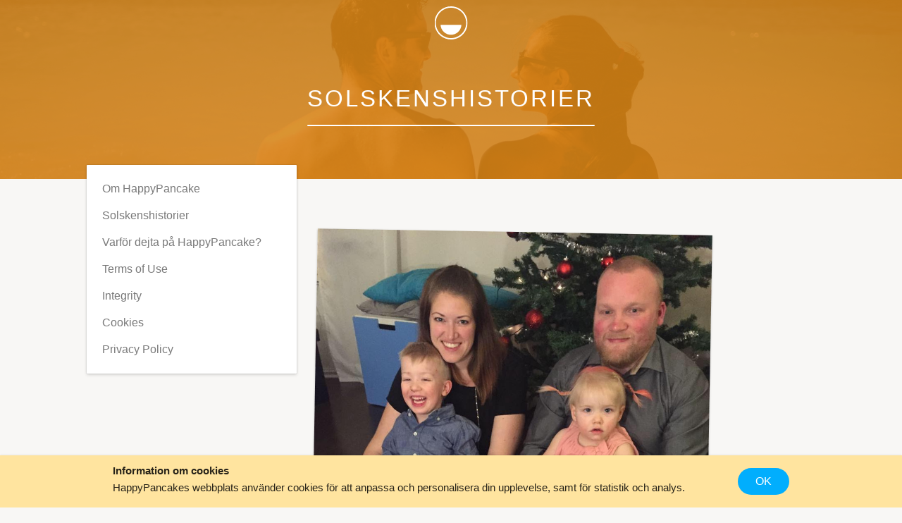

--- FILE ---
content_type: text/html; charset=utf-8
request_url: https://www.happypancake.se/solskenshistorier/vi-hittade-meningen-med-livet
body_size: 21308
content:
<!DOCTYPE html><html lang="sv"><head><script src="/static/bugsnag.min.js"></script><script>
                window.bugsnagClient = bugsnag({
                  apiKey: 'e276a34d326bac37e9ba12067b670ac4',
                  appVersion: '0.5.282',
                  beforeSend: function (report) {
                    report.breadcrumbs = report.breadcrumbs.filter(function (breadcrumb) {
                      return breadcrumb.type !== 'request';
                    });
                  }
                });
                </script><script>
                function sanityCheck() {
                  window.removeEventListener('load', sanityCheck);

                  if (!window.next) {
                    // https://github.com/zeit/next.js/blob/9320d9f006164f2e997982ce76e80122049ccb3c/client/next.js#L3
                    window.bugsnagClient.notify(new Error('window.next was not available on window.load'));
                  }
                }

                if (document.readyState === 'complete') {
                  sanityCheck();
                } else {
                  window.addEventListener('load', sanityCheck);
                }
                </script><script src="https://cdnjs.cloudflare.com/polyfill/v2/polyfill.min.js?features=Intl.~locale.sv"></script><script>
                if (!window.Intl) {
                  window.bugsnagClient.leaveBreadcrumb('window.Intl not available after polyfill, loading fallback');
                  // Minimized Intl polyfill with three locales (sv, fi, nl)
                  var intlFallback = document.createElement('script');
                  intlFallback.src = '/static/intl-fallback.js';
                  document.head.appendChild(intlFallback);
                }
                </script><meta http-equiv="content-language" content="sv"/><script src="/static/clappr.min.js"></script><script src="/static/clappr-ima-plugin.min.js"></script><meta charSet="utf-8"/><meta name="viewport" content="width=device-width, initial-scale=1" class="jsx-531664704 jsx-2803047259"/><title class="jsx-531664704 jsx-2803047259">Vi hittade meningen med livet</title><link rel="icon" href="/static/favicon.ico" class="jsx-531664704 jsx-2803047259"/><link rel="alternate" href="https://www.happypancake.fi/nettideittailu/loyda-sinkkuja-maailman-sinkkurikkaimmassa-maassa" hrefLang="fi" class="jsx-531664704 jsx-2803047259"/><link rel="alternate" href="https://www.happypancake.nl/online-dating/serieuze-relatie" hrefLang="nl" class="jsx-531664704 jsx-2803047259"/><link rel="alternate" href="https://www.happypancake.se/solskenshistorier/vilken-tur-att-jag-var-sa-ihardig-att-vi-skulle-ses" hrefLang="sv" class="jsx-531664704 jsx-2803047259"/><meta name="next-head-count" content="7"/><noscript data-n-css=""></noscript><script defer="" nomodule="" src="/_next/static/chunks/polyfills-a40ef1678bae11e696dba45124eadd70.js"></script><script src="/_next/static/chunks/webpack-d66123361307e34f5f00.js" defer=""></script><script src="/_next/static/chunks/framework-de82541657d207aa414d.js" defer=""></script><script src="/_next/static/chunks/main-6552791874e5d261ebc1.js" defer=""></script><script src="/_next/static/chunks/pages/_app-1df7eff8e9910b0800d1.js" defer=""></script><script src="/_next/static/chunks/8094-292d6a68460cb2aeef3c.js" defer=""></script><script src="/_next/static/chunks/6573-2ce5f9eda0d602bfcd81.js" defer=""></script><script src="/_next/static/chunks/413-557723f7b4f444c56de3.js" defer=""></script><script src="/_next/static/chunks/1729-9db62a3add1a8d093e22.js" defer=""></script><script src="/_next/static/chunks/pages/staticgen/sv/solskenshistorier/vi-hittade-meningen-med-livet-09d80b6f314fc55a93f0.js" defer=""></script><script src="/_next/static/ZJ_5pI5SS9bzvtWsjpJ_c/_buildManifest.js" defer=""></script><script src="/_next/static/ZJ_5pI5SS9bzvtWsjpJ_c/_ssgManifest.js" defer=""></script><style id="__jsx-1622523523">body{font-family:'Helvetica Neue',Helvetica,Arial,sans-serif;background-color:#f8f7f5;color:#717171;-webkit-tap-highlight-color:rgba(0,0,0,0);margin:0;padding-top:64px;overflow-x:hidden;overflow-anchor:none;overscroll-behavior-y:none;}p a{-webkit-text-decoration:none;text-decoration:none;color:#01AEFD;}p a:hover{-webkit-text-decoration:underline;text-decoration:underline;}fieldset{border:none;}.ReactModalPortal{position:fixed;z-index:10000;}textarea,input{box-sizing:border-box;box-shadow:0px 0px 0px 1px rgba(0,0,0,0.24);max-width:100%;border:none;border-radius:2px;-webkit-transition:box-shadow 0.1s;transition:box-shadow 0.1s;-webkit-appearance:none;-moz-appearance:none;}textarea::-webkit-input-placeholder,input::-webkit-input-placeholder{color:rgba(0,0,0,0.3);}textarea::-moz-placeholder,input::-moz-placeholder{color:rgba(0,0,0,0.3);}textarea:-ms-input-placeholder,input:-ms-input-placeholder{color:rgba(0,0,0,0.3);}textarea::placeholder,input::placeholder{color:rgba(0,0,0,0.3);}textarea:focus,input:focus{outline:none;box-shadow:0px 0px 0px 1px #01aefd,0px 0px 3px #01aefd;}.hidden{display:none;}button:focus{outline:none;}.grecaptcha-badge{visibility:hidden;}</style><style id="__jsx-531664704">body{margin:0;padding-top:0;}</style><style id="__jsx-3998671451">a.jsx-3998671451{position:absolute;left:50%;top:9px;-webkit-transform:translateX(-50%);-ms-transform:translateX(-50%);transform:translateX(-50%);width:47px;height:47px;background-image:url('/static/images/logomark.svg');background-size:contain;background-repeat:no-repeat;margin:0;}@media all and (max-width: 929px){}@media all and (max-width: 519px){a.jsx-3998671451{width:47px;height:47px;display:inline-block;}}</style><style id="__jsx-914804762">ul.jsx-914804762{list-style-type:none;margin:0;padding:0;}nav.jsx-914804762{background:#ffffff;box-shadow:0 0 2px 0 rgba(0,0,0,0.23), 0 2px 4px 0 rgba(0,0,0,0.13);border-radius:1px;width:298px;display:inline-block;vertical-align:top;margin-top:-20px;margin-left:-60px;padding:15px 0;position:relative;z-index:3;}h6.jsx-914804762{font-size:18px;color:rgba(0,0,0,0.53);-webkit-letter-spacing:0;-moz-letter-spacing:0;-ms-letter-spacing:0;letter-spacing:0;text-align:left;padding:23px 22px;padding-bottom:15px;text-transform:uppercase;font-weight:400;margin:0;}a.jsx-914804762{padding:10px;padding-left:22px;display:block;font-size:16px;color:rgba(0,0,0,0.53);-webkit-letter-spacing:0;-moz-letter-spacing:0;-ms-letter-spacing:0;letter-spacing:0;font-weight:400;position:relative;-webkit-text-decoration:none;text-decoration:none;}a[data-active='true'].jsx-914804762,a.jsx-914804762:hover{background-color:rgba(0,0,0,0.03);}a[data-active='true'].jsx-914804762::before{content:'';width:4px;position:absolute;top:0;left:0;bottom:0;background-color:#ff9e1b;}@media all and (max-width: 929px){nav.jsx-914804762{display:block;margin:0 auto;margin-top:-34px;width:50%;min-width:300px;}}</style><style id="__jsx-1090674845">main.jsx-1090674845{width:560px;display:inline-block;margin:25px;}main.jsx-1090674845 h2{font-size:23px;font-weight:500;margin-top:20px;color:#d68e0a;}main.jsx-1090674845 h3{margin-top:40px;color:#a2895c;}main.jsx-1090674845 p,main.jsx-1090674845 ul li{line-height:32px;color:rgba(0,0,0,0.53);}main.jsx-1090674845 a{color:#FF9900;-webkit-text-decoration:none;text-decoration:none;}main.jsx-1090674845 a:hover{-webkit-text-decoration:underline;text-decoration:underline;}main.jsx-1090674845 img{margin:50px auto;display:block;box-shadow:0px 1px 3px rgba(0,0,0,0.23);-webkit-transform:rotate(1deg);-ms-transform:rotate(1deg);transform:rotate(1deg);max-width:100%;}main.jsx-1090674845 img[src$='#simple']{-webkit-transform:none;-ms-transform:none;transform:none;box-shadow:none;}main.jsx-1090674845 img + em{text-align:center;display:block;margin-top:-40px;margin-bottom:60px;}@media all and (max-width: 929px){main.jsx-1090674845{margin:50px auto;display:block;width:auto;padding:0 20px;}}</style><style id="__jsx-2651133132">h4.jsx-2651133132{font-size:15px;-webkit-letter-spacing:0.5px;-moz-letter-spacing:0.5px;-ms-letter-spacing:0.5px;letter-spacing:0.5px;text-transform:uppercase;font-weight:400;}a.jsx-2651133132{display:block;font-size:15px;-webkit-letter-spacing:0.5px;-moz-letter-spacing:0.5px;-ms-letter-spacing:0.5px;letter-spacing:0.5px;line-height:25px;padding-bottom:6px;font-weight:400;-webkit-text-decoration:none;text-decoration:none;opacity:0.9;color:inherit;}a.jsx-2651133132:hover{-webkit-text-decoration:underline;text-decoration:underline;}</style><style id="__jsx-1919016165">.ac.jsx-1919016165{text-align:center;margin-top:30px;padding:0 10px;}.an.jsx-1919016165{display:inline-block;}.ah.jsx-1919016165{text-transform:uppercase;text-align:left;padding-left:8px;padding-bottom:3px;}.ah.jsx-1919016165 img.jsx-1919016165{width:4em;}.at.jsx-1919016165{border:1px solid #717171;padding:10px 22px;border-radius:2px;}.at.jsx-1919016165 p.jsx-1919016165{margin:8px 0;}.at.jsx-1919016165 a.jsx-1919016165{color:#FF9900;}footer.jsx-1919016165{padding-bottom:40px;margin-top:30px;}footer.jsx-1919016165:not([data-plain='true']){background-image:linear-gradient( -180deg, rgba(145,136,82,0) 0%, rgb(145,136,82) 40% );}footer[data-plain='true'].jsx-1919016165{border-top:1px solid rgba(0,0,0,0.1);padding-top:30px;margin-left:20px;margin-right:20px;}.footer-container.jsx-1919016165{margin:0 auto;width:790px;display:table;}footer.jsx-1919016165:not([data-plain='true']) .footer-container.jsx-1919016165{color:white;}footer.jsx-1919016165 .section{display:table-cell;vertical-align:top;margin:0 40px;padding:0 10px;}.social.jsx-1919016165{white-space:nowrap;text-align:right;}.social.jsx-1919016165 a.jsx-1919016165{display:inline-block;vertical-align:middle;margin:6px;margin-top:18px;}footer[data-plain='true'].jsx-1919016165 svg path{fill:rgba(0,0,0,0.5);}@media all and (max-width: 929px){footer.jsx-1919016165 .section{display:inline-block;width:calc(50% - 80px);margin-top:25px;}.footer-container.jsx-1919016165{width:100%;display:block;}}@media all and (max-width: 519px){footer.jsx-1919016165{margin-top:40px;padding-bottom:0;}footer.jsx-1919016165 .section{width:calc(100% - 20px);margin:10px;}}</style><style id="__jsx-2803047259">.info-cover.jsx-2803047259{height:254px;background-color:#946b36;background-image:url('/static/images/info/cover.jpg');background-size:cover;background-position:center center;color:white;text-align:center;position:relative;}.info-cover.jsx-2803047259::after{content:'';position:absolute;top:0;bottom:0;left:0;right:0;background-color:#d57f0c;opacity:0.83;}.title.jsx-2803047259{margin:0;font-size:33px;color:#ffffff;font-weight:300;text-transform:uppercase;-webkit-letter-spacing:3px;-moz-letter-spacing:3px;-ms-letter-spacing:3px;letter-spacing:3px;margin-top:121px;position:relative;display:inline-block;z-index:2;}.title.jsx-2803047259::after{content:'';background:#ffffff;border-radius:8px;position:absolute;left:0;right:0;bottom:-20px;height:2px;}.info-container.jsx-2803047259{max-width:915px;margin:0 auto;}.info-container[data-no-menu='true'].jsx-2803047259 main{margin:40px auto;display:block;}@media all and (max-width: 519px){.info-cover.jsx-2803047259{height:auto;padding-bottom:30px;}.title.jsx-2803047259{font-size:25px;margin-top:90px;}.title.jsx-2803047259::after{display:none;}}</style></head><body><div id="__next"><div class="jsx-531664704 jsx-2803047259"><div class="jsx-531664704 jsx-2803047259 info-cover"><h2 class="jsx-531664704 jsx-2803047259 title">Solskenshistorier</h2><a style="z-index:1" alt="happypancake" class="jsx-3998671451" href="/"></a></div><div data-no-menu="false" class="jsx-531664704 jsx-2803047259 info-container"><nav class="jsx-914804762"><ul class="jsx-914804762"><a data-active="false" class="jsx-914804762" href="/information/om-happy-pancake">Om HappyPancake</a><a data-active="false" class="jsx-914804762" href="/information/solskenshistorier">Solskenshistorier</a><a data-active="false" class="jsx-914804762" href="/information/varfor-dejta-pa-happypancake">Varför dejta på HappyPancake?</a><a data-active="false" class="jsx-914804762" href="/information/terms">Terms of Use</a><a data-active="false" class="jsx-914804762" href="/information/integrity">Integrity</a><a data-active="false" class="jsx-914804762" href="/information/cookies">Cookies</a><a data-active="false" class="jsx-914804762" href="/information/privacy">Privacy Policy</a></ul></nav><main class="jsx-1090674845"><p><img src="/static/media/sunshine-stories/christmas-family.jpg" alt="Christmas family"/></p><p>Hej!</p><p>Jag och min sambo träffades via HappyPancake och vi har ett fantastiskt liv idag.
Det var han som tog kontakt med mej och vi pratade sporadiskt via sajten ett tag och sedan bytte vi telefonnummer och började kontakta varann på det sättet.</p><p>Båda är intresserade utav sport och har ett varsitt hockeylag vi hejar på. Dessa skulle mötas på hovet och båda ville gå. Vi bestämde oss för att gå tillsammans, även om vi satt i olika delar av arenan när matchen drog igång…</p><p>Innan matchen så tog stod vi i baren och pratade och hade jätteroligt. Efter den dejten började vi ses regelbundet och snart var vi väldigt kära i varandra. Vi hade mycket gemensamt och stod för samma saker och hade alltid roligt med varandra, dessa egenskaper gjorde att vi visste att vi är perfekta för varandra.
Vi blev tillsammans den 30 mars 2010 och redan i augusti flyttade vi ihop. I april 2011 förlovade vi oss.</p><p>I Juli 2012 fick vi vår son - Edwin och i dec 2013 kom vår dotter. Den förlossningen var fantastisk då det var min sambo som agerade barnmorska och, liksom alla tillfällen i vårt liv, finns han där ALLTID för mig.</p><p>I dagsläget har vi ett underbart liv som vi trivs oerhört mycket i. Vi kunde inte bli lyckligare!</p><p>Tack för en underbar sajt som hjälpte oss att hitta meningen med livet - varandra!</p></main></div><footer data-plain="true" class="jsx-1919016165"><div class="jsx-1919016165 footer-container"><div class="jsx-2651133132 section"><h4 class="jsx-2651133132">Information</h4><a class="jsx-2651133132" href="/information/om-happy-pancake">Om HappyPancake</a><a class="jsx-2651133132" href="/information/solskenshistorier">Solskenshistorier</a><a class="jsx-2651133132" href="/information/varfor-dejta-pa-happypancake">Varför dejta på HappyPancake?</a><a class="jsx-2651133132" href="/information/terms">Terms of Use</a><a class="jsx-2651133132" href="/information/integrity">Integrity</a><a class="jsx-2651133132" href="/information/cookies">Cookies</a><a class="jsx-2651133132" href="/information/privacy">Privacy Policy</a><a href="http://annons.happypancake.se" target="_blank" class="jsx-2651133132"><span>Annonsera</span></a><a href="https://happypancake.supportbee.com/350-happypancake-sverige" target="_blank" class="jsx-2651133132"><span>Support</span></a></div><div class="jsx-2651133132 section"><h4 class="jsx-2651133132">Datingtips</h4><a class="jsx-2651133132" href="/datingtips/dejta-sakert">Dejta säkert</a><a class="jsx-2651133132" href="/datingtips/tips-for-bra-medlemspresentation">Tips för en bra medlemspresentation</a><a class="jsx-2651133132" href="/datingtips/hitta-ratt-partner">Dejtingtips – Så hittar du rätt partner</a><a class="jsx-2651133132" href="/datingtips/sa-skriver-du-en-kontaktannons-pa-natet">Så skriver du en kontaktannons på nätet</a><a class="jsx-2651133132" href="/datingtips/vad-gor-man-pa-forsta-dejten">Vad gör man på första dejten?</a><a class="jsx-2651133132" href="/datingtips/vad-valjer-du-for-foto-till-din-dejtingprofil">Vad väljer du för foto till din dejtingprofil?</a><a class="jsx-2651133132" href="/datingtips/vett-och-etikett-for-dating-pa-natet">Vett och etikett för dejting på nätet</a><a class="jsx-2651133132" href="/datingtips/den-svara-andra-dejten">Den svåra andra dejten</a><a class="jsx-2651133132" href="/datingtips/traffa-singlar-hur-tar-man-kontakt">Träffa singlar - Hur tar man kontakt?</a></div><div class="jsx-2651133132 section"><h4 class="jsx-2651133132">Om online dating</h4><a class="jsx-2651133132" href="/om-online-dating/natdejting-ger-lyckligare-aktenskap">Nätdejting ger lyckligare äktenskap</a><a class="jsx-2651133132" href="/om-online-dating/dejting-i-sverige">Dejting i Sverige</a><a class="jsx-2651133132" href="/om-online-dating/vad-ar-natdejting">Vad är nätdejting?</a></div><div class="jsx-2651133132 section"><h4 class="jsx-2651133132"></h4></div><div class="jsx-1919016165 section social"><a href="https://www.facebook.com/happypancakese" rel="nofollow" target="_blank" class="jsx-1919016165"><svg width="31" height="31" viewBox="0 0 31 31" xmlns="http://www.w3.org/2000/svg"><path d="M29.377 31h-7.845V18.99l3.883-.018.501-4.583-4.384.002v-3.408c0-.636.239-.963.405-1.231.234-.402.703-.603 1.438-.603l2.865-.006-.055-4.274-.083-.007c-2.013-.5-3.967-.347-4.725-.255-1.127.116-1.446.348-2.224.857-1.754 1.145-2.402 2.097-2.598 4.977v3.896l-3.949.054v4.599l3.895-.055V31H1.623A1.623 1.623 0 0 1 0 29.376V1.623C0 .726.726 0 1.623 0h27.754C30.273 0 31 .726 31 1.623v27.754c0 .896-.727 1.623-1.623 1.623Z" fill="#FFF" fill-rule="evenodd"></path></svg></a></div></div><div class="jsx-1919016165 ac"><div class="jsx-1919016165 an"><div class="jsx-1919016165 ah"><img src="/static/images/landing/ah.png" class="jsx-1919016165"/></div><div class="jsx-1919016165 at"><p class="jsx-1919016165">Hitta din favorit på<!-- --> <a target="_blank" href=" https://www.sveacasino.se" class="jsx-1919016165">Sveacasino.se</a> <!-- -->idag!</p></div></div></div></footer></div></div><div id="popover-area"></div><script>!function(e,a){"object"==typeof exports&&"undefined"!=typeof module?module.exports=a():"function"==typeof define&&define.amd?define(a):(e.ReactIntlLocaleData=e.ReactIntlLocaleData||{},e.ReactIntlLocaleData.sv=a())}(this,function(){"use strict";return[{locale:"sv",pluralRuleFunction:function(e,a){var r=String(e).split("."),n=!r[1],t=Number(r[0])==e,o=t&&r[0].slice(-1),i=t&&r[0].slice(-2);return a?1!=o&&2!=o||11==i||12==i?"other":"one":1==e&&n?"one":"other"},fields:{year:{displayName:"år",relative:{0:"i år",1:"nästa år","-1":"i fjol"},relativeTime:{future:{one:"om {0} år",other:"om {0} år"},past:{one:"för {0} år sedan",other:"för {0} år sedan"}}},month:{displayName:"månad",relative:{0:"denna månad",1:"nästa månad","-1":"förra månaden"},relativeTime:{future:{one:"om {0} månad",other:"om {0} månader"},past:{one:"för {0} månad sedan",other:"för {0} månader sedan"}}},day:{displayName:"dag",relative:{0:"i dag",1:"i morgon",2:"i övermorgon","-2":"i förrgår","-1":"i går"},relativeTime:{future:{one:"om {0} dag",other:"om {0} dagar"},past:{one:"för {0} dag sedan",other:"för {0} dagar sedan"}}},hour:{displayName:"timme",relative:{0:"denna timme"},relativeTime:{future:{one:"om {0} timme",other:"om {0} timmar"},past:{one:"för {0} timme sedan",other:"för {0} timmar sedan"}}},minute:{displayName:"minut",relative:{0:"denna minut"},relativeTime:{future:{one:"om {0} minut",other:"om {0} minuter"},past:{one:"för {0} minut sedan",other:"för {0} minuter sedan"}}},second:{displayName:"sekund",relative:{0:"nu"},relativeTime:{future:{one:"om {0} sekund",other:"om {0} sekunder"},past:{one:"för {0} sekund sedan",other:"för {0} sekunder sedan"}}}}},{locale:"sv-AX",parentLocale:"sv"},{locale:"sv-FI",parentLocale:"sv"}]});
</script><script>
                window.deviceType = 'undefined';
                window.usdToSEK = undefined;
                window.eurToSEK = undefined;
                window.dkkToSEK= undefined;
                window.pressure = undefined;
                </script><script id="__NEXT_DATA__" type="application/json">{"props":{"pageProps":{"messages":{"activate.activationFailed":"Aktiveringen misslyckades!","activate.alreadyActivated":"Ditt konto har redan blivit aktiverat! Gå tillbaka till \u003ca href=\"/\"\u003estartsidan \u003c/a\u003e","activate.connectionFailed":"Servern svarade inte. Kolla din uppkoppling och prova igen.","activate.invalidToken":"Aktiveringslänken fungerar inte. Länken har antagligen gått ut, prova att begära en ny länk. Om du kopierade och klistrade in länken, se till att du kopierade allt.","components.showProfileButton.showProfile":"Visa profil","core.alert.cancel":"Avbryt","core.alert.proceed":"Fortsätt","core.cancel":"Avbryt","core.delete":"Ta bort","core.deleteConfirmation":"Är du säker på att du vill ta bort det här?","core.deletePhoto":"Ta bort","core.disableAdBlock":"Du har annons eller innehållsblockering aktiverad i din webbläsare.","core.disableAdBlockVisitFAQ":"Besök vår FAQ-sida för hjälp med avblockering.","core.email":"E-post","core.emailOrPhone":"E-post / telefonnummer","core.emailOrUsername":"E-post / smeknamn","core.emailOrUsernameOrPhone":"E-post / smeknamn / telefonnummer","core.error.errorMessage":"Servern svarade inte. Klicka för att prova igen.","core.facebookSdkNotLoaded":"Kunde inte ansluta till Facebook. Kontrollera om innehållsblockering är aktiverad i din browser.","core.footer.advertising":"Annonsera","core.footer.blog":"Blogg","core.footer.support":"Support","core.fullPagePhoto.delete":"Ta bort","core.fullPagePhoto.moveToPrivate":"Flytta till privata foton","core.fullPagePhoto.moveToPublic":"Flytta till publika foton","core.genderButton.both":"Båda","core.genderButton.men":"Män","core.genderButton.women":"Kvinnor","core.invalidEmail":"Ange korrekt e-postadress och försök igen.","core.invalidPhone":"Skriv in ett giltigt telefonnummer och prova igen.","core.next":"Nästa","core.notGranted":"Du har inte tillgång till det här.","core.notNow":"Inte nu","core.ok":"OK","core.or":"eller","core.password":"Lösenord","core.phone":"Telefonnummer","core.popoverClose":"Uppfattat!","core.profileCard.actionsPopover":"Här kan du flirta {flirtIcon} eller starta en chat {messageIcon} direkt med medlemmen.","core.profileCard.active":"Aktiv","core.profileCard.avatar.brokenError":"Vi kan tyvärr inte hantera bilden du laddade upp. Försök gärna med en annan.","core.profileCard.avatar.invalidResolution":"Ditt foto har inte tillräckligt bra upplösning. Försök gärna med ett annat.","core.profileCard.avatar.uploadError":"Uppladdningen av ditt foto misslyckades. Kolla din uppkoppling och prova igen.","core.profileCard.avatar.uploadPhoto":"Ladda upp foto","core.profileCard.avatarUploadPopover":"Välj en profilbild här som visas för dina potentiella matchingar! Utan en profilbild kommer du inte synas i standardsökningar.\n\nEfter att du laddat upp en bild kommer den behöva godkännas av våra administratörer innan den blir synlig för andra medlemmar. Vanligtvis tar det högst någon timme.","core.profileCard.favoriteAdded":"Du markerade {userName} som favorit! {sex, select, 0 {Han} 1 {Hon} other {De}} kommer finnas bland dina konversationer, så du kan skicka ett meddelande till {sex, select, 0 {honom} 1 {henne} other {dem}} senare.","core.profileCard.flirtSent":"Du skickade en flört till {userName}!","core.profileCard.lastVisited":"Besökt","core.profileCard.lastVisitedPopover":"Den här symbolen visas när du har besökt en profil tidigare!","core.profileCard.lookingFor.lookingFor":"Söker efter:","core.profileCard.lookingFor.lookingForText":"{sex, select, 0 {Män} 1 {Kvinnor} other {Män \u0026 Kvinnor}} {ageRange}","core.profileCard.moreOptions.block":"Blockera","core.profileCard.moreOptions.blockFailed":"Vi kunde inte blockera {userName}","core.profileCard.moreOptions.deleteConversation":"Radera konversation","core.profileCard.moreOptions.deleteConversationInfo":"Är du säker att du vill radera konversationen med {userName}?","core.profileCard.moreOptions.grantPhotoAccess":"Ge tillgång till privata foton","core.profileCard.moreOptions.removePhotoAccess":"Ta bort tillgång till privata foton","core.profileCard.moreOptions.report":"Anmäl","core.profileCard.moreOptions.unBlock":"Blockera","core.profileCard.moreOptions.unblockFailed":"Kunde inte ta bort blockeringen för {userName}","core.profileCard.onlinePopover":"Grön cirkel betyder att medlemmen är online just nu och du kan börja chatta direkt.","core.profileCard.verifiedPopover":"En blå bock på profilen betyder att medlemmen är “Verifierad”. För att bli verifierad medlem, gå till kontoinställningar i “Min Profil”, där du kan läsa mer.","core.requestError":"Kolla din uppkoppling och försök igen.","core.search":"Sök","core.signIn":"Logga in","core.yes":"Ja","discover.discoverPopover":"HappyPancake letar upp och visar de profiler som stämmer överens med de kriterier du angett att du söker efter i din profil.","discover.emptyText":"Tyvärr så finns det inga medlemmar som matchar de filter du har satt! Vänligen prova att ta bort några av de filter du valt för att få fler resultat.","discover.emptyTitle":"Söker efter en enhörning?","discover.filter.appearance":"Utseende","discover.filter.appearance.any":"Obestämd","discover.filter.appearance.betweenHeight":"{minHeight} - {maxHeight} cm","discover.filter.appearance.bodyBuild":"Kroppstyp","discover.filter.appearance.eyeColor":"Ögonfärg","discover.filter.appearance.hairColor":"Hårfärg","discover.filter.appearance.height":"Längd","discover.filter.appearance.includeNoPhoto":"Visa profiler utan profilbild","discover.filter.appearance.maxHeight":"Max {maxHeight} cm","discover.filter.appearance.minHeight":"Åtminstone {minHeight} cm","discover.filter.appearance.origin":"Ursprung","discover.filter.appearance.photo":"Profilfoto","discover.filter.interests":"{count, plural, =0 {Intressen} one {# intresse} other {# intressen}}","discover.filter.interestsBox.addedInterests":"Tillagda intressen","discover.filter.interestsBox.searchForInterests":"Sök efter intressen","discover.filter.isOnline":"Är online","discover.filter.location":"Plats","discover.filter.locationBox.addCountyMunicipality":"Lägg till län / kommun","discover.filter.locationBox.addDistrict":"Lägg till","discover.filter.locationBox.districtCount":"{count} kommuner","discover.filter.locationBox.provinceCount":"{count} län","discover.filter.locationSlider.anywhere":"Var som helst","discover.filter.locationSlider.maxDistance":"Max avstånd","discover.filter.numberTitle":"Den här siffran visar hur många aktiva filter du har","discover.filter.personal.alcohol":"Alkohol","discover.filter.personal.children":"Barn","discover.filter.personal.civilStatus":"Civilstatus","discover.filter.personal.pets":"Djur","discover.filter.personal.tobacco":"Tobak","discover.filter.personalDetails":"Personligt","discover.filter.title":"Filtrera efter:","discover.filter.values":"Värderingar","discover.filter.values.marriageImportance":"Äktenskap är...","discover.filter.values.politics":"Politik","discover.filter.values.religion":"Religion","discover.filter.values.workImportance":"Jobb är...","discover.filter.work":"Jobb","discover.filter.work.education":"Utbildning","discover.filter.work.occupation":"Sysselsättning","discover.filter.work.profession":"Yrke","discover.filterAdvisor.ageRange":"Du har valt att bara matcha med medlemmar inom {ageRange, plural, one {# års} other {ett # års}} åldersspann. Prova att {ageRangeLink} för att inkludera fler medlemmar.","discover.filterAdvisor.ageRangeLink":"utvidga åldersspannet","discover.filterAdvisor.ageRangeTitle":"Ålder är bara en siffra?","discover.filterAdvisor.appearance":"Medlemmar som inte uppfyller \u003cb\u003ealla\u003c/b\u003e dina filter på utseende kommer inte visas, inte heller de som inte fyllt i de fälten.","discover.filterAdvisor.distance":"Endast medlemmar inom det givna avståndet kommer visas. Prova att utöka det, eller välj ett län istället.","discover.filterAdvisor.district":"Endast medlemmar i {districtCount, plural, one {den valda kommunen} other {de # valda kommunerna}} kommer visas. Prova att lägga till flera, eller välj ett län istället.","discover.filterAdvisor.heightRange":"{excludedPct}% av {sex, select, 0 {män} 1 {kvinnor} other {alla medlemmar}} är kortare än {minHeight} eller längre än {maxHeight} cm, och kommer inte visas.","discover.filterAdvisor.heightTitle":"Förbättra oddsen","discover.filterAdvisor.highAge":"Du har angett din ålder som {age} år, stämmer det? Är det felaktigt så \u003ca href=\"{supportUrl}\" target=\"_blank\"\u003ekontakta support\u003c/a\u003e.","discover.filterAdvisor.isOnline":"De flesta av HappyPancakes aktiva medlemmar är inte online \u003cb\u003ejust nu\u003c/b\u003e, men de kommer snart tillbaka för att kolla sina meddelanden!","discover.filterAdvisor.isOnlineEveningTitle":"Många har fritidsintressen","discover.filterAdvisor.isOnlineTitle":"Många har jobb","discover.filterAdvisor.locationTitle":"Är det verkligen så långt bort?","discover.filterAdvisor.maxAge":"Du har valt att bara matcha med medlemmar {ageDiff, plural, one {# år} other {# år}} yngre än dig själv. Prova att {ageRangeLink} till jämnåriga medlemmar.","discover.filterAdvisor.maxHeight":"{excludedPct}% av {sex, select, 0 {män} 1 {kvinnor} other {alla medlemmar}} är längre än {maxHeight} cm, och kommer inte visas.","discover.filterAdvisor.minAge":"Du har valt att bara matcha med medlemmar {ageDiff, plural, one {# år} other {# år}} äldre än dig själv. Prova att {ageRangeLink} till jämnåriga medlemmar.","discover.filterAdvisor.minHeight":"{excludedPct}% av {sex, select, 0 {män} 1 {kvinnor} other {alla medlemmar}} är kortare än {minHeight} cm, och kommer inte visas.","discover.filterAdvisor.personal":"Medlemmar som inte uppfyller \u003cb\u003ealla\u003c/b\u003e dina filter under \"Personligt\" kommer inte visas, inte heller de som inte fyllt i de fälten.","discover.filterAdvisor.propertiesTitle":"Var lite mindre kräsen!","discover.filterAdvisor.province":"Endast medlemmar i {provinceCount, plural, one {det valda länet} other {de # valda länen}} kommer visas. Prova att lägga till flera, eller välj ett avstånd istället.","discover.filterAdvisor.tags":"Du kommer bara hitta medlemmar som lagt till {tagsCount, plural, one {det valda intresset} other {samtliga # intressen}}. De kan vara sällsynta!","discover.filterAdvisor.tagsTitle":"Exklusivt sällskap","discover.filterAdvisor.trySearch":"Du kan också \u003ca href=\"/search\"\u003eprova Sök \u003cimg src=\"/static/images/ui/search-icon.svg\" /\u003e\u003c/a\u003e för att hitta fler medlemmar!","discover.filterAdvisor.values":"Medlemmar som inte uppfyller \u003cb\u003ealla\u003c/b\u003e dina filter på värderingar kommer inte visas, inte heller medlemmar som inte velat uppge den informationen.","discover.filterAdvisor.wantMore":"Vill du se fler profiler?","discover.filterAdvisor.work":"Medlemmar som inte uppfyller \u003cb\u003ealla\u003c/b\u003e dina filter under \"Jobb\" kommer inte visas, inte heller medlemmar som inte velat uppge den informationen.","discover.filterPopover":"Här kan du förfina din sökning om vilka profiler som ska visas för dig. Tänk dock på att ju fler filter du sätter, desto färre medlemmar kommer visas.","discover.pausedText":"För att hitta nya matchningar, gå till din {settingsLink} och uppdatera ditt konto.","discover.pausedTitle":"Ditt konto är pausat!","discover.settings":"inställningar","error.findOthers":"Hitta andra singlar genom att gå tillbaka till utforska!","error.memberAvailable":"...men {memberName} är! 🎉","error.notAvailable":"Vi är ledsna, denna sida är inte tillgänglig...","error.othersAvailable":"...men många heta singlar på vår sida är här! 🎉","error.toDiscover":"Ta mig till där de heta personerna finns","error.toLogin":"Logga in för att träffa singlar","error.viewProfile":"Hitta profil","fatalError.backToIndex":"Tillbaka till startsidan","fatalError.memberAvailable":"Prova igen","fatalError.notAvailable":"Tyvärr, vi kunde inte ladda sidan...","happenings.empty.noHistoryTitle":"Du har ingen historik än","happenings.empty.title":"Du har inga händelser än","happenings.happening.abuseFeedback":"Din anmälan av {reportedMember} har granskats.","happenings.happening.abuseWarning":"Du har blivit varnad för ditt beteende.","happenings.happening.flirt":"{member} {age} skickade en flirt!","happenings.happening.like":"{member} {age} gillade {content, select, photo {ditt albumfoto} portrait {ditt profilfoto} prestext {din presentation}}!","happenings.happening.photoRejected":"Ditt foto blev nekat.","happenings.happening.presentationRejected":"Din presentation blev nekad.","happenings.happening.privatePhotoAccess":"{member} {age} gav dig tillgång till {gender, select, male {hans} female {hennes} other {deras}} privata foton!","happenings.happening.visit":"{member} {age} besökte din profil!","happenings.history.flirt":"Du flörtade med {member}!","happenings.history.like":"Du gillade {member}s {content, select, photo {albumfoto} portrait {profilfoto} prestext {presentation}}!","happenings.history.privatePhotoAccess":"Du gav {member} tillgång till dina privata foton!","happenings.history.visit":"Du besökte {member}!","happenings.listPopover":"Här ser du vilka medlemmar som besökt, gillat eller flirtat med dig, samt om du fått tillgång till någons privata foton!","happenings.title":"Händelser","header.navigation.mePopover":"Min Profil - Här laddar du upp bilder, lägger till information om dig själv samt hanterar ditt konto.","index.2.buttonText":"Börja dejta!","index.3.buttonText":"Hitta din match!","index.createAccount":"Skapa konto","index.haveAccount":"Har du redan ett konto?","index.login":"Logga in!","index.noFacebookEmail":"Ditt Facebook-konto saknar e-postadress.","index.signIn":"Logga in","index.signUp":"Skapa konto","index.slogan":"100% gratis","index.sunshine.next":"→","index.sunshine.previous":"←","index.sunshine.readMore":"Läs resten av berättelsen","index.title":"Platsen där du dejtar gratis, seriöst och tryggt","layout.title":"HappyPancake","layoutOutside.metaDescription":"100% gratis dejting!","layoutOutside.title":"Dating på Nätet - Gratis Dejting - Träffa Singlar | HappyPancake","lockedAccount.contactSupport":"kontakta support","lockedAccount.logOut":"Logga ut","lockedAccount.text":"Ditt konto har blivit avstängt.\n\n Om du tycker detta är ett misstag, vänligen kontakta {contactSupportLink}","lockedAccount.title":"Tyvärr...","maintenance.description":"HappyPancake är just nu nere för underhåll.{split} Men oroa dig inte! Vi kommer tillbaka om en liten stund med mer kärlek!","maintenance.help":"Hjälp","maintenance.title":"Vi är snart tillbaka!","me.home.newEvents":"Medan du var borta","me.home.newHappenings":"Du har {happeningsCount, plural, one {# ny händelse} other {# nya händelser}}.","me.home.newMessages":"Du har {messagesCount, plural, one {# nytt meddelande} other {# nya meddelanden}}.","me.home.recentMembers":"Nya medlemmar","me.home.recentTags":"Nya intressen","me.home.recentTagsDetails":"Här är några av de nya intressen som HappyPancakes medlemmar lagt till sina profiler. Klicka på någon av dem för att lägga till den till din egen!","me.home.welcome":"Välkommen {userName}!","me.ideal.both":"båda","me.ideal.man":"man","me.ideal.woman":"kvinna","me.nextStep.newMemberDiscoverDetails":"Använd {discoverIcon}Discover för att hitta medlemmar du inte sett tidigare. Använd {searchIcon}Sök för att själv välja hur medlemmar prioriteras.","me.nextStep.newMemberDiscoverTitle":"Hitta någon som passar dig!","me.nextStep.newMemberProfileDetails":"Fyll i din profil, annars kommer många bara klicka förbi dig. Viktigast är profilbild och presentationstext. Klicka här för att lägga till!","me.nextStep.newMemberProfileTitle":"Fånga lite uppmärksamhet!","me.nextStep.newMemberReviewDetails":"Vi granskar allt innehåll från våra medlemmar. Först efter en stund får du dina första besök och flirtar, efter din profibild och presentationstext godkänts.","me.nextStep.newMemberReviewTitle":"Alla profiler granskas.","me.nextStep.nextStep":"Nästa steg:","me.nextStep.noMessageSentDetails":"Det viktigaste steget i att skapa en kontakt är också det svåraste: skicka det första chatmeddelandet och presentera dig själv. Sitt inte och vänta på att någon annan ska ragga upp din favorit, berätta hur du känner!","me.nextStep.noMessageSentTitle":"Ta initiativet!","me.nextStep.photosDetails":"Genom att lägga till fler foton till din profil kan du göra fler intresserade av dig.","me.nextStep.photosTitle":"Lägg till några albumfoton!","me.nextStep.portraitDetails":"Visste du att profiler med profilfoton får 10 gånger fler besök? Klicka på kameran här under för att välja ett foto","me.nextStep.portraitDetailsHome":"Visste du att profiler med profilfoton får 10 gånger fler besök?","me.nextStep.portraitTitle":"Ladda upp profilbild!","me.nextStep.presentationDetails":"Genom att lägga till profiltext kommer du få fler relevanta interaktioner.","me.nextStep.presentationTitle":"Lägg till en presentationstext!","me.nextStep.tagsDetails":"Låt andra veta vad du gillar göra på din fritid.","me.nextStep.tagsTitle":"Lägg till intressen!","me.photoManagement.invalidResolution":"Ditt foto har inte en tillräckligt bra upplösning. Prova ett större foto","me.photoManagement.privatePhotos":"Privata foton","me.photoManagement.publicPhotos":"Publika foton","me.settings.blocked.blocked":"Blockerade medlemmar","me.settings.blocked.blockedDescription":"Dessa medlemmar kan inte kontakta dig eller se din profil","me.settings.layout.history":"Aktivitetshistorik","me.settings.limitedChat.limitedChat":"Begränsad chatt","me.settings.limitedChat.limitedChatDescription":"Skippa bruset! Genom att begränsa chatten sätter du en gräns vilka personer som kan kontakta dig. ","me.settings.limitedChat.limitedChatDetails":"Bara när _du_ flörtar, gillar eller skickar ett meddelande till någon har de möjlighet att prata med dig! ","me.settings.limitedChat.limitedChatStatus":"Begränsad chatt är {status, select, on {\u003cstrong\u003epå\u003c/strong\u003e} other {\u003cstrong\u003einte\u003c/strong\u003e på}}","me.settings.limitedChat.turnOff":"Slå av Begränsad chatt","me.settings.limitedChat.turnOn":"Slå på Begränsad chatt ","me.settings.myAccount.accountPaused":"Ditt konto är för tillfället pausat","me.settings.myAccount.changeEmail":"Byt e-post","me.settings.myAccount.changeEmailDescription":"När du har bytt e-postadress behöver du verifiera den innan du kan fortsätta.","me.settings.myAccount.changeEmailError":"E-postbyte misslyckades","me.settings.myAccount.changePassword":"Byt lösenord","me.settings.myAccount.changePasswordDescription":"Ditt lösenord är skiftesläge-känsligt och bör bestå av 4-{maxLength} tecken.","me.settings.myAccount.changePhone":"Byt telefonnummer","me.settings.myAccount.changePhoneDescription":"När du bytt telefonnummer behöver du verifiera det innan du kan fortsätta.","me.settings.myAccount.changePhoneError":"Bytet av telefonnummer misslyckades","me.settings.myAccount.confirmPassword":"Bekräfta lösenord","me.settings.myAccount.currentEmail":"Din nuvarande e-postadress är {email}","me.settings.myAccount.currentPhone":"Ditt nuvarande telefonnummer är {phone}","me.settings.myAccount.deleteAccount":"Ta bort konto","me.settings.myAccount.deleteAreYouSure":"Är du säker på att du vill ta bort ditt konto? Vid borttagning försvinner all historik och information om ditt medlemskonto.","me.settings.myAccount.deleteCanPause":"Om du väljer att pausa kontot har du kvar all information i profilen men kontot är osynligt för andra medlemmar. Det går inte att besöka eller kontakta pausade profiler på något sätt.","me.settings.myAccount.deleteCanTakeTime":"Notera: det kan ta upp till 15 minuter för att ditt konto skall hinna raderas fullständigt","me.settings.myAccount.deleteDesc":"När du tar bort ditt konto kommer all din data att raderas och du kommer inte att kunna logga in igen.","me.settings.myAccount.deleteIsPaused":"Ditt konto är pausat. Andra medlemmar kan inte besöka din profil eller kontakta dig på något sätt.","me.settings.myAccount.deleteTypeUsername":"Om du verkligen vill ta bort ditt konto, vänligen skriv in ditt användarnamn:","me.settings.myAccount.emailInUse":"E-postadressen du angivit används redan","me.settings.myAccount.incorrectPassword":"Ange ditt nuvarande lösenord och prova igen","me.settings.myAccount.logOut":"Logga ut","me.settings.myAccount.logoutDesc":"Du behöver inte logga ut för att sluta visas som online. Vi kommer automatiskt markera din profil som offline efter 10 minuters inaktivitet.","me.settings.myAccount.logoutTitle":"Är du säker på att du vill logga ut?","me.settings.myAccount.newEmail":"Ny e-postadress","me.settings.myAccount.newPassword":"Nytt lösenord","me.settings.myAccount.newPhone":"Nytt telefonnummer","me.settings.myAccount.oldPassword":"Nuvarande lösenord","me.settings.myAccount.passwordChangeFailed":"Lösenordsbyte misslyckades.","me.settings.myAccount.passwordChanged":"Ditt lösenord har ändrats","me.settings.myAccount.pauseAccount":"Pausa konto","me.settings.myAccount.pauseButton":"Pausa konto","me.settings.myAccount.pauseDesc":"När ditt konto är pausat är din profil inte längre synligt för andra medlemmar, och du kan varken kontaktas eller kontakta andra.","me.settings.myAccount.phoneInUse":"Telefonnumret du angett används redan","me.settings.myAccount.unPauseButton":"Återaktivera konto","me.settings.rights.remove":"Ta bort","me.settings.rights.rights":"Tillgång till privata foton","me.settings.rights.rightsDescription":"Dessa konton har tillgång till dina privata foton!","me.settings.verifyAccount.close":"Stäng","me.settings.verifyAccount.inReview":"Din selfie granskas...","me.settings.verifyAccount.inReviewDetails":"Inom 48 timmar får du veta om ditt konto är verifierat.","me.settings.verifyAccount.notAllowedError":"Ingen tillgång till kameran. Prova att ändra webbläsarens inställningar.","me.settings.verifyAccount.notFoundError":"Ingen kamera hittad. Prova att besöka den här sidan på din smartphone eller laptop som har inbyggd kamera","me.settings.verifyAccount.rejected":"Tyvärr godkändes inte ditt foto, gör ett nytt försök!","me.settings.verifyAccount.start":"Börja verifiera","me.settings.verifyAccount.success":"Din profil är verifierad!","me.settings.verifyAccount.takePhoto":"Ta foto","me.settings.verifyAccount.uploadError":"Referensfoto kunde inte laddas upp. Kolla din uppkoppling och prova igen","me.settings.verifyAccount.usePhoto":"Vill du använda det här fotot?","me.settings.verifyAccount.verificationDescription":"När du verifierar ditt konto kommer du få ett emblem som visar att du verkligen är du. ","me.settings.verifyAccount.verifyAccount":"Verifiera konto","messages.conversation.title":"Konversation med {name}","messages.emptyConversation.defaultPlaceholder":"Säg hej till {gender, select, male {honom} female {henne} other {dem}}!","messages.emptyConversation.favoritePlaceholder":"Du har favoritmarkerat {name}, så {gender, select, male {han} female {hon} other {de}} kommer alltid finnas här bland dina konversationer. Men du måste fortfarande skicka ett meddelande för att sätta bollen i rullning!","messages.emptyConversation.interestsPlaceholder":"{gender, select, male {Han} female {Hon} other {Dem}} gillar {item}. Fråga {gender, select, male {honom} female {henne} other {dom}} om att chatta!","messages.gifSearch.placeholder":"Sök efter en GIF...","messages.index.title":"Skriv ett meddelande","messages.input.blocked":"Du har blockerat den här medlemmen","messages.input.defaultError":"Meddelandet kunde inte skickas","messages.input.limitExceeded":"Du skickar för många meddelanden","messages.input.memberInActive":"Den här medlemmen har antingen blockerat dig, blivit avstängd eller valt att pausa sitt medlemskap","messages.input.messagePlaceholder":"Meddelande","messages.input.newLineHint":"Tryck \"enter\" för att byta rad","messages.input.paused":"Ditt konto är pausat","messages.input.send":"Skicka","messages.input.sendHint":"Tryck Shift + Enter för att skicka","messages.messages.conversations":"Konversationer","messages.messages.favoritesOnly":"Endast favoriter","messages.messages.noConversations":"Du har inte startat några konversationer än...","messages.messages.noFavoritedConversations":"Du har inte favoritmarkerat några konversationer än...","messages.messagesLayout.blockPopover":"Har du fått ett meddelande från en medlem du inte vill bli kontaktad av kan du blockera avsändaren här. Är meddelandet olämpligt kan du även anmäla detta till våra administratörer.","messages.messagesLayout.favoritePopover":"Genom att markera en konversation som “Favorit” hittar du den enkelt bland alla dina meddelanden.","messages.messagesLayout.loadMore":"Visa mer","messages.messagesLayout.readPopover":"Porträttet visar vad {memberName} hunnit läsa.","messages.mini.conversations":"Konversationer","messages.mini.favoritesOnly":"Endast favoriter","messages.mini.noConversations":"Du har inte startat några konversationer än...","messages.mini.noFavoritedConversations":"Du har inte favoritmarkerat några konversationer än...","navigation.account":"Konto","navigation.account.title":"Här ändrar du på dina kontoinställningar","navigation.blocked":"Blockeringar","navigation.blocked.title":"Här kan du se vilka du blockerat och ta bort blockeringar","navigation.discover":"Utforska","navigation.discover.title":"Här upptäcker du medlemmar som även söker efter dig","navigation.happenings":"Mina händelser","navigation.happenings.title":"Här hittar du de som har besökt, flirtat och gillat dig","navigation.history":"Min historik","navigation.history.title":"Här hittar du de som du har besökt, flirtat och gillat","navigation.home":"Hem","navigation.home.title":"Här kan du se lite av vad som nyligen hänt på HappyPancake","navigation.limitedChat":"Begränsa meddelanden","navigation.limitedChat.title":"Här kan du begränsa vilka som kan kommunicera med dig","navigation.messages":"Mina meddelanden","navigation.messages.title":"Här hittar du din kommunikation med andra medlemmar","navigation.photos":"Mitt fotoalbum","navigation.photos.title":"Här lägger du till och tar bort foton från ditt fotoalbum","navigation.profile":"Min profil","navigation.profile.title":"Här kan du ändra på din profil","navigation.rights":"Privata foton","navigation.rights.title":"Här ändrar du vilka som får se dina privata foton","navigation.search":"Sök","navigation.search.title":"Detaljerad sök av alla medlemmar","navigation.settings":"Inställningar","navigation.settings.title":"Här ändrar du dina inställningar på ditt konto, blockeringar och privata foton","navigation.support":"Support","navigation.support.title":"Här kan du få support och läsa våra FAQ:er","navigation.verifyAccount":"Verifiera konto","navigation.verifyAccount.title":"Här kan du verifiera ditt konto och få en extra kvalitetsstämpel","noconsent.deleteAccount":"Delete account","noconsent.deleteAccountInfo":"Since you declined to give us consent to customise the ads showed to you. We can't let you continue to use the service.\r\n\r\nDo you want to proceed with deleting your account at HappyPancake?","noconsent.iAccept":"OK, I accept","noconsent.iDecline":"I decline","noconsent.privacyPolicy":"privacy policy","noconsent.readPrivacy":"Feel free to read the details in our {privacyPolicy}","noconsent.weNeedConsent":"We need your consent.","noconsent.why":"Without ads, we can't let you use the service.","noconsent.why2":"Please accept that we personalise served ads to you, so that you can continue to use HappyPancake for free.","password.update.confirmation":"Bekräfta lösenord","password.update.description":"Ditt lösenord är skiftesläge-känsligt och bör bestå av 4-{maxLength} tecken.","password.update.enterCode":"Vänligen skriv in den återställningskod som skickades till {phone}","password.update.invalidCode":"Inkorrekt återställningskod. Ta en titt igen så att den stämmer överrens med det som skickades till din telefon","password.update.invalidConfirmation":"Lösenorden matchar inte","password.update.invalidPassword":"Se till att ditt lösenord är mellan 4 till {passwordMaxLength} tecken långt och att det endast innehåller tillåtna tecken. Tack!","password.update.invalidToken":"Din lösenordsåterställningslänk har blivit för gammal. Begär en ny för att kunna byta lösenord!","password.update.password":"Lösenord","password.update.passwordUpdated":"Nu kan du logga in med det nya lösenordet.","password.update.resetCode":"Återställningskod","password.update.submit":"Uppdatera ditt lösenord","password.update.title":"Uppdatera lösenord!","profile.card.addInfo":"Lägg till info","profile.card.alcohol":"Alkohol","profile.card.appearance":"Utseende","profile.card.bodyBuild":"Kroppstyp","profile.card.children":"Barn","profile.card.civilStatus":"Civilstatus","profile.card.covid":"COVID-19","profile.card.editCard":"Ändra fält","profile.card.education":"Utbildning","profile.card.eyeColor":"Ögonfärg","profile.card.hairColor":"Hårfärg","profile.card.height":"Längd","profile.card.marriageImportances":"Äktenskap är","profile.card.notSelected":"Ospecificerat","profile.card.occupation":"Sysselsättning","profile.card.origin":"Ursprung","profile.card.personalDetails":"Personligt","profile.card.pets":"Djur","profile.card.politics":"Politik","profile.card.profession":"Yrke","profile.card.religion":"Religion","profile.card.saveChanges":"Spara ändringar","profile.card.tobacco":"Tobak","profile.card.views":"Värderingar och åsikter","profile.card.work":"Jobb","profile.card.workImportance":"Jobb är","profile.card.zodiac":"Stjärntecken","profile.fullProfile.blocked":"Du har blockerat det här medlemmen","profile.fullProfile.images":"Bilder {imageCount}","profile.fullProfile.inActive":"Den här medlemmen har antingen blockerat dig, blivit avstängd eller valt att pausa sitt medlemskap","profile.fullProfile.interests":"Intressen","profile.interestAdder.addFailed":"Misslyckades med att lägga till intresse. Kolla din uppkopling och prova igen. ","profile.interestAdder.category":"Kategori","profile.interestAdder.create":"Skapa \"{searchText}\"","profile.interestAdder.createAndAdd":"Skapa intressen och lägg till i din profil!","profile.interestAdder.createInNewCategory":"Skapa \"{searchText}\" i en annan kategori","profile.interestAdder.createNew":"Skapa ett nytt intresse","profile.interestAdder.createPrompt":"Vill du skapa det?","profile.interestAdder.name":"Namn","profile.interestAdder.notFound":"Vi kunde inte hitta intresset \"{searchText}\".","profile.interestAdder.search":"Sök efter ditt intresse","profile.interestAdder.searchResult":"Sök efter resultat \"{searchText}\"","profile.location.currentLocation":"Din nuvarande plats är {district} {province}","profile.location.noResults":"Inga resultat hittade \"{searchText}\"","profile.location.searchPlaceholder":"Sök efter län / kommun","profile.lookingFor.ageRange":"Åldersspann","profile.lookingFor.between":"mellan","profile.lookingFor.filteredInteractions":"Begränsa de som får kontakta mig till åldrarna {minAge}-{maxAge}","profile.lookingFor.lookingFor":"Söker efter:","profile.lookingFor.save":"Spara","profile.photo.private":"Privat","profile.presentation.addPresentation":"Lägg till presentationstext","profile.presentation.save":"Spara","profile.presentation.title":"Presentation","profile.report.reportFailed":"Misslyckades att rapportera. Kolla din uppkoppling och prova igen","profile.report.reportPlaceholder":"Problemet är...","profile.report.reportPrompt":"Varför rapporterar du den här användaren?","profile.report.reportUser":"Anmäl medlem","profile.report.sendReport":"Skicka rapport","profile.tagListContainer.all":"alla","profile.tagListContainer.less":"mindre","profile.tagListContainer.show":"Visa","profile.title":"{name}","public.ageSlider.ageRange":"Åldersspann: {minAge}-{maxAge}","public.cookieBar.info":"HappyPancakes webbplats använder cookies för att anpassa och personalisera din upplevelse, samt för statistik och analys.","public.cookieBar.title":"Information om cookies","public.forgotPassword.enterEmail":"Vänligen lägg till din e-postadress:","public.forgotPassword.enterEmailorPhone":"Skriv in din e-post eller ditt telefonenummer:","public.forgotPassword.enterPhone":"Skriv in ditt telefonnummer:","public.forgotPassword.howReset":"Hur vill du återställa ditt lösenord?","public.forgotPassword.reset":"Återställ","public.forgotPassword.resetPassword":"Återställ ditt lösenord","public.forgotPassword.sendEmailLink":"Skicka en länk via epost","public.forgotPassword.sendSMSCode":"Skicka en kod via sms","public.forgotPasswordFailure.emailNotFound":"E-post hittades inte","public.forgotPasswordFailure.noUserWithEmail":"Vi kan inte hitta en användare med e-postadressen {email}","public.forgotPasswordFailure.noUserWithPhone":"Vi kan inte hitta en användare med telefonnumret {phone}","public.forgotPasswordFailure.phoneNotFound":"Telefonnumret kunde inte hittas","public.forgotPasswordFailure.tryAgain":"Prova igen","public.forgotPasswordSuccuss.checkEmail":"Kolla din e-post","public.forgotPasswordSuccuss.login":"Logga in","public.forgotPasswordSuccuss.resetSent":"Vi har skickat ett e-post till {email} med instruktioner. Om du inte får e-postet, ta en extra titt i din skräpkorg!","register.acceptTerms":"Jag accepterar {termsLink}.","register.acceptTermsError":"Acceptera villkoren för att gå vidare","register.aged":"ålder","register.birthdayInvalid":"Ange ditt födelsedatum","register.birthdayMaxAge":"Ogiltigt datum","register.birthdayMinAge":"Åldersgräns 18 år","register.blockedByPreviousAccount":"Du har nyligen raderat ett konto hos HappyPancake. Vänta ett par dagar innan du försöker igen!","register.bornLabel":"...född den:","register.bornPlaceholder":"Ditt födelsedatum","register.createAccount":"Skapa ditt konto","register.districtInvalid":"Välj en kommun från listan","register.emailInUse":"Det finns redan ett konto kopplat till den e-postadressen.","register.emailInvalid":"Otillåten e-post","register.emailLabel":"Min e-post är:","register.emailPlaceholder":"E-post","register.ex":"t ex:","register.fbInUse":"Ditt Facebook-konto är redan kopplat till HappyPancake. Prova att logga in istället!","register.fillDiscription":"fyll i din beskrivning","register.ideal":"beskriv din ideala","register.idealLabel":"Jag är en:","register.knownError":"Misslyckades att registrera. Ändra din information och prova igen","register.liveHint":"Stockholm","register.liveLabel":"...och bor i:","register.livePlaceholder":"Stad eller ort","register.lookingFor":"Jag söker:","register.nickHint":"gullegrisen65","register.nickLabel":"Mitt smeknamn är:","register.nickPlaceholder":"Välj smeknamn","register.passwordHint":"4-{maxLength} tecken","register.passwordInvalid":"Ogiltigt lösenord","register.passwordLabel":"Mitt lösenord är:","register.passwordPlaceholder":"Lösenord","register.phoneInUse":"Det finns redan ett konto med ditt telefonnummer.","register.phoneInvalid":"Ange ett svenskt telefonnummer som kan ta emot SMS","register.phoneLabel":"Mitt telefonnummer är:","register.phonePlaceholder":"Telefonnummer","register.selectDay":"Dag","register.selectLookingForGender":"Välj vem du vill matcha med","register.selectMonth":"Månad","register.selectOwnGender":"Ange ditt kön","register.selectYear":"År","register.submit":"Skicka!","register.terms":"villkoren","register.title":"Skapa konto på HappyPancake","register.unknownError":"Misslyckades registrera. Kolla din uppkoppling och prova igen.","register.usernameInUse":"Det finns redan ett konto med det smeknamnet.","register.usernameInvalid":"3-12 bokstäver, nummer eller streck _-","register.usernameValid":"Ser bra ut!","registration.confirm.activate":"Aktivera","registration.confirm.activationToken":"Aktiveringskod","registration.confirm.alreadyActivated":"Ditt konto är redan aktiverat! Gå tillbaka till \u003ca href=\"/\"\u003estartsidan \u003c/a\u003e","registration.confirm.changeEmail":"Byt","registration.confirm.changeEmailInstruction":"Har du inte fått ett bekräftelsemail. även efter att du kollat i din spamkorg? Om {email} inte är din rätta e-postadress kan du ändra den nedan. ","registration.confirm.changeError":"E-postbyte misslyckades. Kolla din uppkoppling och prova igen.","registration.confirm.changePhone":"Byt","registration.confirm.changePhoneError":"Byte av telefonnummer misslyckades.","registration.confirm.changePhoneInstruction":"Fick du inget sms med en aktiveringskod? Om telefonnumret {phone} inte stämmer kan du ändra det nedan.","registration.confirm.description":"Nu är din profil skapad!","registration.confirm.emailChanged":"Nu har vi skickat en ny aktiveringslänk till {email}","registration.confirm.emailInUse":"Det finns redan ett konto som använder {email}","registration.confirm.emailLabel":"Ny e-post","registration.confirm.instruction":"Sista steget är att klicka på länken som skickades till","registration.confirm.instruction2":"Efter det är du äntligen redo att använda Sveriges största dejtingsajt!","registration.confirm.invalidToken":"Ogiltig aktiveringskod. Titta noga så att du har angett rätt siffror.","registration.confirm.noCode":"Fick du ingen aktiveringskod?","registration.confirm.phoneChanged":"En ny aktiveringskod har skickats till {phone}","registration.confirm.phoneInUse":"Det finns redan ett konto som använder telefonnumret {countryCode} {phone}","registration.confirm.phoneInstruction":"Sista det är att knappa in aktiveringskoden som skickades till","registration.confirm.phoneInstruction2":"Efter det är du redo att använda Sveriges största dejting sajt!","registration.confirm.phonePlaceholder":"Nytt telefonnummer","registration.confirm.title":"Bra jobbat, {username}!","search.filter.appearance.requirePhoto":"Visa bara medlemmar med profilbild","search.filterSelect.aged":"ålder","search.filterSelect.description":"Här kan du själv söka efter medlemmar. Ställ in vad du vill söka på och tryck på sökknappen.","search.filterSelect.filterTitle":"Kriterier","search.filterSelect.lastActive":"Senast online","search.filterSelect.lastRegistered":"Senast registrerad","search.filterSelect.sortedBy":"sorterat efter","search.filterSelect.startSearch":"Starta sökning","search.filterSelect.title":"Sök","search.mini.noFavoriteResults":"Inga av dina favoriter är online.\nDu kan lägga till fler favoriter med knappen {favoriteIcon} i profiler som är extra intressanta!","search.mini.noResults":"Just nu är det inga medlemmar online som matchar den ålder och kön du söker efter.\nProva att justera det du söker efter i {profileLink}.","search.mini.onlineFavorites":"Favoriter online","search.mini.onlineMembers":"Medlemmar online","search.mini.profileLink":"din profil","signin.facebookDeprecation":"Du kan inte längre logga in med Facebook. Men oroa dig inte! Du kan fortfarande logga in. Klicka på återställ lösenord för logga in med din e-postadress.","signin.forgotPassword":"Glömt ditt lösenord?","signin.haveAccount":"Har du inget konto?","signin.invalidFacebook":"Din facebook är inte kopplat till något konto än. Prova att registrera dig istället.","signin.invalidLogin":"Inloggning misslyckades. Kontrollera att du skrev rätt e-post och lösenord och prova igen. Har du glömt ditt lösenord? Klicka på Glömt lösenord?","signin.invalidPhoneLogin":"Inloggningen misslyckades. Kontrollera ditt telefonnummer och ditt lösenord och prova igen.","signin.lockedOut":"Vänligen vänta 10 minuter innan du provar att logga in igen.","signin.login":"Logga in","signin.signUp":"Registrera dig","signin.title":"Logga in, login på HappyPancake","signup.title":"Bli medlem helt gratis på en av Sveriges största dejtingsajter","user.rejected.description":"Det verkar som om detta smeknamn har nekats. Välj ett nytt (barnvänligt) användarnamn för att fortsätta!","user.rejected.headerTitle":"Ange nytt användarnamn","user.rejected.placeholder":"Bara bokstäver, nummer, \"-\" och \"_\"","user.rejected.submit":"Klart","user.rejected.title":"Skit också…"},"now":1769555108975,"url":{"route":"/staticgen/sv/solskenshistorier/vi-hittade-meningen-med-livet","pathname":"/staticgen/sv/solskenshistorier/vi-hittade-meningen-med-livet","query":{"alternate":[{"locale":"fi","href":"https://www.happypancake.fi/nettideittailu/loyda-sinkkuja-maailman-sinkkurikkaimmassa-maassa"},{"locale":"nl","href":"https://www.happypancake.nl/online-dating/alleenstaande-ouder"},{"locale":"nl","href":"https://www.happypancake.nl/online-dating/dating-tips"},{"locale":"nl","href":"https://www.happypancake.nl/online-dating/goede-relatie"},{"locale":"nl","href":"https://www.happypancake.nl/online-dating/gratis-daten"},{"locale":"nl","href":"https://www.happypancake.nl/online-dating/lange-afstandsrelatie"},{"locale":"nl","href":"https://www.happypancake.nl/online-dating/nieuwe-relatie"},{"locale":"nl","href":"https://www.happypancake.nl/online-dating/online-daten"},{"locale":"nl","href":"https://www.happypancake.nl/online-dating/partner-zoeken"},{"locale":"nl","href":"https://www.happypancake.nl/online-dating/serieuze-relatie"},{"locale":"sv","href":"https://www.happypancake.se/datingtips/ar-vi-exklusiva-nu"},{"locale":"sv","href":"https://www.happypancake.se/datingtips/den-svara-andra-dejten"},{"locale":"sv","href":"https://www.happypancake.se/datingtips/for-dig-som-ar-blyg"},{"locale":"sv","href":"https://www.happypancake.se/datingtips/gratis-dejtingtips"},{"locale":"sv","href":"https://www.happypancake.se/datingtips/kom-igang"},{"locale":"sv","href":"https://www.happypancake.se/datingtips/passar-din-och-din-dejts-personlighet"},{"locale":"sv","href":"https://www.happypancake.se/datingtips/roliga-konversationsoppnare"},{"locale":"sv","href":"https://www.happypancake.se/datingtips/sa-dumpar-du-ratt"},{"locale":"sv","href":"https://www.happypancake.se/datingtips/saker-att-gora-pa-en-dejt"},{"locale":"sv","href":"https://www.happypancake.se/datingtips/tackla-dejtnervositeten"},{"locale":"sv","href":"https://www.happypancake.se/datingtips/tio-steg-for-att-fa-din-flort-att-falla-for-dig"},{"locale":"sv","href":"https://www.happypancake.se/datingtips/tips-for-forsta-dejten"},{"locale":"sv","href":"https://www.happypancake.se/information/cookies"},{"locale":"sv","href":"https://www.happypancake.se/information/integrity"},{"locale":"sv","href":"https://www.happypancake.se/information/privacy"},{"locale":"sv","href":"https://www.happypancake.se/information/terms"},{"locale":"sv","href":"https://www.happypancake.se/solskenshistorier/alexandra-och-alexander"},{"locale":"sv","href":"https://www.happypancake.se/solskenshistorier/allt-stamde-overrens-med-vad-jag-sokte-efter"},{"locale":"sv","href":"https://www.happypancake.se/solskenshistorier/att-jag-gick-med-i-happy-pancake-var-en-lyckotraff"},{"locale":"sv","href":"https://www.happypancake.se/solskenshistorier/att-varje-dag-fa-dela-mitt-liv-med-den-basta-manniskan-i-varlden"},{"locale":"sv","href":"https://www.happypancake.se/solskenshistorier/brollop-efter-happy-pancake-dejt"},{"locale":"sv","href":"https://www.happypancake.se/solskenshistorier/dar-ocj-da-forandrades-bada-vara-liv-for-alltid"},{"locale":"sv","href":"https://www.happypancake.se/solskenshistorier/dejten-borja-lite-nervost-och-trevande"},{"locale":"sv","href":"https://www.happypancake.se/solskenshistorier/den-kvallen-vande-mitt-liv-helt"},{"locale":"sv","href":"https://www.happypancake.se/solskenshistorier/den-storsta-provningen-kom-direkt"},{"locale":"sv","href":"https://www.happypancake.se/solskenshistorier/denise-andreas"},{"locale":"sv","href":"https://www.happypancake.se/solskenshistorier/det-blev-en-utmarkt-match"},{"locale":"sv","href":"https://www.happypancake.se/solskenshistorier/det-kom-ett-mail-jag-vantat-pa-hela-mitt-liv"},{"locale":"sv","href":"https://www.happypancake.se/solskenshistorier/det-sa-klick-pa-en-gang"},{"locale":"sv","href":"https://www.happypancake.se/solskenshistorier/det-uppstod-karlek-vid-forsta-dejten"},{"locale":"sv","href":"https://www.happypancake.se/solskenshistorier/det-var-aldrig-nagon-pinsam-tystnad"},{"locale":"sv","href":"https://www.happypancake.se/solskenshistorier/det-var-karlek-direkt"},{"locale":"sv","href":"https://www.happypancake.se/solskenshistorier/det-var-karlek-vid-forsta-ogonkastet"},{"locale":"sv","href":"https://www.happypancake.se/solskenshistorier/detta-ar-for-alla-er-som-tror-pa-odet"},{"locale":"sv","href":"https://www.happypancake.se/solskenshistorier/efter-forsta-traffen-kunde-vi-inte-vara-ifran-varandra"},{"locale":"sv","href":"https://www.happypancake.se/solskenshistorier/efter-mycket-mod-fragade-jag-om-hennes-nummer"},{"locale":"sv","href":"https://www.happypancake.se/solskenshistorier/en-lyckad-forsta-dejt"},{"locale":"sv","href":"https://www.happypancake.se/solskenshistorier/en-perfekt-nyarsmiddag-och-forsta-dejt"},{"locale":"sv","href":"https://www.happypancake.se/solskenshistorier/en-sen-kvall-sa-skrev-han-med-stort-h"},{"locale":"sv","href":"https://www.happypancake.se/solskenshistorier/erik-och-jannikes-corpse-bride-brollop"},{"locale":"sv","href":"https://www.happypancake.se/solskenshistorier/ett-avstand-pa-100-mil-stoppade-inte-jessica-och-magnus"},{"locale":"sv","href":"https://www.happypancake.se/solskenshistorier/ett-halvar-efter-var-forsta-dejt-hade-vi-kopt-lagenhet-kombi-och-vantade-ett-barn"},{"locale":"sv","href":"https://www.happypancake.se/solskenshistorier/for-mig-klickade-det-direkt"},{"locale":"sv","href":"https://www.happypancake.se/solskenshistorier/forsta-dejten-blev-14-timmar-lang"},{"locale":"sv","href":"https://www.happypancake.se/solskenshistorier/fran-den-forsta-skrivna-frasen-till-den-forsta-kyssen-tog-det-fem-dagar"},{"locale":"sv","href":"https://www.happypancake.se/solskenshistorier/gatt-i-affarer"},{"locale":"sv","href":"https://www.happypancake.se/solskenshistorier/han-ar-min-klippa-och-basta-van"},{"locale":"sv","href":"https://www.happypancake.se/solskenshistorier/han-ar-mitt-livs-karlek"},{"locale":"sv","href":"https://www.happypancake.se/solskenshistorier/hembakade-muffins-ledde-till-karlek"},{"locale":"sv","href":"https://www.happypancake.se/solskenshistorier/historien-om-brudparet"},{"locale":"sv","href":"https://www.happypancake.se/solskenshistorier/hjartat-slog-allt-fortare-nar-vara-blickar-mottes"},{"locale":"sv","href":"https://www.happypancake.se/solskenshistorier/hp-gav-mig-min-dromprins"},{"locale":"sv","href":"https://www.happypancake.se/solskenshistorier/i-somras-foddes-var-pannkaksbebis"},{"locale":"sv","href":"https://www.happypancake.se/solskenshistorier/idag-har-vi-volvo-villa-och-vovve"},{"locale":"sv","href":"https://www.happypancake.se/solskenshistorier/jag-akte-7-mil-pa-vinst-och-forlust"},{"locale":"sv","href":"https://www.happypancake.se/solskenshistorier/jag-ar-sa-glad-att-jag-bestamde-mig-for-att-oppna-ett-konto-pa-hp"},{"locale":"sv","href":"https://www.happypancake.se/solskenshistorier/jag-fick-en-hundraprocentig-match"},{"locale":"sv","href":"https://www.happypancake.se/solskenshistorier/jag-foll-for-hans-avslappnade-men-lite-blyga-satt"},{"locale":"sv","href":"https://www.happypancake.se/solskenshistorier/jag-foll-for-hans-goda-hjarta"},{"locale":"sv","href":"https://www.happypancake.se/solskenshistorier/jag-hade-inga-stora-forvantningar"},{"locale":"sv","href":"https://www.happypancake.se/solskenshistorier/jag-hade-lagt-upp-en-bild-pa-mig-i-orienteringsklader"},{"locale":"sv","href":"https://www.happypancake.se/solskenshistorier/jag-hade-tankt-logga-in-och-bara-ta-bort-min-profil"},{"locale":"sv","href":"https://www.happypancake.se/solskenshistorier/jag-har-aldrig-varit-sa-nervos-i-hela-mitt-liv"},{"locale":"sv","href":"https://www.happypancake.se/solskenshistorier/jag-har-hittat-mannen-i-mitt-liv"},{"locale":"sv","href":"https://www.happypancake.se/solskenshistorier/jag-har-varken-tid-lust-eller-ork-att-falla-for-nan-som-bor-70-mil-bort"},{"locale":"sv","href":"https://www.happypancake.se/solskenshistorier/jag-kande-en-kansla-jag-aldrig-hade-kant-forut"},{"locale":"sv","href":"https://www.happypancake.se/solskenshistorier/jag-kanner-mig-som-en-foralskad-trettonaring-igen"},{"locale":"sv","href":"https://www.happypancake.se/solskenshistorier/jag-kunde-inte-sluta-tanka-pa-honom"},{"locale":"sv","href":"https://www.happypancake.se/solskenshistorier/jag-skrev-en-sang-om-var-karlekssaga"},{"locale":"sv","href":"https://www.happypancake.se/solskenshistorier/jag-tankte-att-jag-inte-skulle-jaga-karleken"},{"locale":"sv","href":"https://www.happypancake.se/solskenshistorier/jag-trodde-sant-bara-hande-pa-film"},{"locale":"sv","href":"https://www.happypancake.se/solskenshistorier/jag-var-helt-saker-pa-att-natdejting-inte-fungerar"},{"locale":"sv","href":"https://www.happypancake.se/solskenshistorier/jag-var-inte-ute-efter-att-bli-kar"},{"locale":"sv","href":"https://www.happypancake.se/solskenshistorier/jag-var-skeptisk-till-natdejting"},{"locale":"sv","href":"https://www.happypancake.se/solskenshistorier/jag-var-valdigt-skeptisk-till-detta-med-dejtingsidor"},{"locale":"sv","href":"https://www.happypancake.se/solskenshistorier/jag-vill-tacka-er-for-mitt-liv"},{"locale":"sv","href":"https://www.happypancake.se/solskenshistorier/karlek-i-goteborg"},{"locale":"sv","href":"https://www.happypancake.se/solskenshistorier/koloniseringen-av-mars-far-vanta"},{"locale":"sv","href":"https://www.happypancake.se/solskenshistorier/magdalena-andreas"},{"locale":"sv","href":"https://www.happypancake.se/solskenshistorier/man-forstar-nu-hur-det-kanns-nar-det-ar-ratt"},{"locale":"sv","href":"https://www.happypancake.se/solskenshistorier/men-sedan-chansade-jag-och-svarade"},{"locale":"sv","href":"https://www.happypancake.se/solskenshistorier/nar-vi-val-sags-var-det-magi"},{"locale":"sv","href":"https://www.happypancake.se/solskenshistorier/oh-nej-en-rockkille"},{"locale":"sv","href":"https://www.happypancake.se/solskenshistorier/pa-forsta-dejten-berattade-vi-om-vara-hemligaste-hemligheter"},{"locale":"sv","href":"https://www.happypancake.se/solskenshistorier/pa-var-3-arsdag-overraskade-jimmy-mig-med-forlovningsringar"},{"locale":"sv","href":"https://www.happypancake.se/solskenshistorier/planen-ar-att-gifta-oss-nasta-sommar"},{"locale":"sv","href":"https://www.happypancake.se/solskenshistorier/sedan-gick-allt-valdigt-fort"},{"locale":"sv","href":"https://www.happypancake.se/solskenshistorier/senaste-aret-har-varit-en-kanslomassig-berg-och-dalbana"},{"locale":"sv","href":"https://www.happypancake.se/solskenshistorier/sjomannen-stal-mitt-hjarta"},{"locale":"sv","href":"https://www.happypancake.se/solskenshistorier/solsken-pa-happy-pancake"},{"locale":"sv","href":"https://www.happypancake.se/solskenshistorier/telefonsamtalet-varade-i-4-timmar"},{"locale":"sv","href":"https://www.happypancake.se/solskenshistorier/tommy-och-erika"},{"locale":"sv","href":"https://www.happypancake.se/solskenshistorier/traffade-mitt-livs-karlek-pa-happypancake"},{"locale":"sv","href":"https://www.happypancake.se/solskenshistorier/trodde-aldrig-att-han-skulle-titta-at-mitt-hall"},{"locale":"sv","href":"https://www.happypancake.se/solskenshistorier/trodde-aldrig-jag-skulle-hitta-karleken-over-internet"},{"locale":"sv","href":"https://www.happypancake.se/solskenshistorier/vad-snabbt-allt-kan-svanga-over-en-natt"},{"locale":"sv","href":"https://www.happypancake.se/solskenshistorier/var-forsta-date-var-lite-vagad"},{"locale":"sv","href":"https://www.happypancake.se/solskenshistorier/var-forsta-dejt-var-en-hundpromenad"},{"locale":"sv","href":"https://www.happypancake.se/solskenshistorier/var-forsta-dejt-var-pa-alla-hjartans-dag"},{"locale":"sv","href":"https://www.happypancake.se/solskenshistorier/varlden-ar-bra-liten"},{"locale":"sv","href":"https://www.happypancake.se/solskenshistorier/vi-ar-ett-levande-exempel-på-att-klyschor-existerar"},{"locale":"sv","href":"https://www.happypancake.se/solskenshistorier/vi-ar-lika-tighta-som-tva-skinkhalvor"},{"locale":"sv","href":"https://www.happypancake.se/solskenshistorier/vi-bestamde-oss-for-att-ses-sa-fort-som-mojligt"},{"locale":"sv","href":"https://www.happypancake.se/solskenshistorier/vi-firar-5-ar-i-host-och-nu-ska-vi-bygga-hus"},{"locale":"sv","href":"https://www.happypancake.se/solskenshistorier/vi-fungerar-alldeles-perfekt-tillsammans"},{"locale":"sv","href":"https://www.happypancake.se/solskenshistorier/vi-hade-en-otroligt-rolig-forsta-date-som-varade-i-6-timmar"},{"locale":"sv","href":"https://www.happypancake.se/solskenshistorier/vi-hade-pannkakstarta-pa-brollopet"},{"locale":"sv","href":"https://www.happypancake.se/solskenshistorier/vi-har-aldrig-varit-lyckligare"},{"locale":"sv","href":"https://www.happypancake.se/solskenshistorier/vi-hittade-meningen-med-livet"},{"locale":"sv","href":"https://www.happypancake.se/solskenshistorier/vi-kande-att-vi-hade-mycket-likvardiga-varderingar-redan-forsta-dejten"},{"locale":"sv","href":"https://www.happypancake.se/solskenshistorier/vi-kunde-inte-vara-lyckligare"},{"locale":"sv","href":"https://www.happypancake.se/solskenshistorier/vi-pratade-i-princip-dygnet-runt-pa-telefon"},{"locale":"sv","href":"https://www.happypancake.se/solskenshistorier/vi-pratades-vid-i-2-manader-innan-vi-bestamde-oss-for-att-traffas"},{"locale":"sv","href":"https://www.happypancake.se/solskenshistorier/vi-ser-ljust-pa-framtiden"},{"locale":"sv","href":"https://www.happypancake.se/solskenshistorier/vi-strackkollade-pa-14-filmer-pa-forsta-dejten"},{"locale":"sv","href":"https://www.happypancake.se/solskenshistorier/vilken-tur-att-jag-var-sa-ihardig-att-vi-skulle-ses"}],"title":"Vi hittade meningen med livet"},"asPath":"/solskenshistorier/vi-hittade-meningen-med-livet","isFallback":false,"basePath":"","isReady":true,"isPreview":false,"isLocaleDomain":false}},"initialReduxState":{"core":{"onMaintenance":false,"isLoggedIn":false,"isLoading":true,"auth":{"memberStatus":null,"memberNameStatus":null},"ssr":{},"items":null,"districts":null,"firebaseToken":null,"deviceId":null,"profile":null,"deviceToken":null,"hasSeenOnboarding":false,"appVersion":null,"minimumAppVersion":null,"appLaunchCounter":0,"storeReviewed":false,"etags":{},"offsets":{},"webPush":null},"me":{"isProfilePhotoUploading":false,"referencePhoto":null,"notificationSettings":{},"prevNotificationSettings":{},"randomVal":0.43974450776887397,"news":null,"recentTags":null},"discover":{"results":null,"hasMoreDiscover":true,"searchTags":null,"searchTagsLoading":false,"recentSearches":[],"filter":{},"discoveredIndex":null,"discoveredPending":false},"search":{"ids":null,"hasMoreSearch":true,"filter":{},"quickIds":null,"quickFavorites":false,"quickAutoRefresh":true,"quickLastRefreshTimestamp":null},"happenings":{"items":null,"lastViewed":0,"history":null,"hasOldHappenings":null,"hasOldHistory":null,"view":0},"messages":{"conversations":null,"hasOldConversations":null,"viewingFavoritesOnly":false,"lastViewed":0,"lastConversationRefresh":0},"near":{"ids":null,"nextPage":null},"profile":{"profiles":{},"privatePhotoMembersIds":{},"privatePhotoMembersLoaded":false,"blockedIds":{}},"outside":{"registerForm":{"email":null,"sex":-1,"lookingForSex":-1,"district":null,"birthday":null,"lookingForMaxAge":99,"lookingForMinAge":18,"ageFilteredInteractions":false,"username":"","facebookAccessToken":null,"appleAuthCode":null}},"toasts":[],"popover":{"viewed":null,"queue":null,"visibleId":null},"favorites":{"ids":null}}},"page":"/staticgen/sv/solskenshistorier/vi-hittade-meningen-med-livet","query":{"alternate":[{"locale":"fi","href":"https://www.happypancake.fi/nettideittailu/loyda-sinkkuja-maailman-sinkkurikkaimmassa-maassa"},{"locale":"nl","href":"https://www.happypancake.nl/online-dating/alleenstaande-ouder"},{"locale":"nl","href":"https://www.happypancake.nl/online-dating/dating-tips"},{"locale":"nl","href":"https://www.happypancake.nl/online-dating/goede-relatie"},{"locale":"nl","href":"https://www.happypancake.nl/online-dating/gratis-daten"},{"locale":"nl","href":"https://www.happypancake.nl/online-dating/lange-afstandsrelatie"},{"locale":"nl","href":"https://www.happypancake.nl/online-dating/nieuwe-relatie"},{"locale":"nl","href":"https://www.happypancake.nl/online-dating/online-daten"},{"locale":"nl","href":"https://www.happypancake.nl/online-dating/partner-zoeken"},{"locale":"nl","href":"https://www.happypancake.nl/online-dating/serieuze-relatie"},{"locale":"sv","href":"https://www.happypancake.se/datingtips/ar-vi-exklusiva-nu"},{"locale":"sv","href":"https://www.happypancake.se/datingtips/den-svara-andra-dejten"},{"locale":"sv","href":"https://www.happypancake.se/datingtips/for-dig-som-ar-blyg"},{"locale":"sv","href":"https://www.happypancake.se/datingtips/gratis-dejtingtips"},{"locale":"sv","href":"https://www.happypancake.se/datingtips/kom-igang"},{"locale":"sv","href":"https://www.happypancake.se/datingtips/passar-din-och-din-dejts-personlighet"},{"locale":"sv","href":"https://www.happypancake.se/datingtips/roliga-konversationsoppnare"},{"locale":"sv","href":"https://www.happypancake.se/datingtips/sa-dumpar-du-ratt"},{"locale":"sv","href":"https://www.happypancake.se/datingtips/saker-att-gora-pa-en-dejt"},{"locale":"sv","href":"https://www.happypancake.se/datingtips/tackla-dejtnervositeten"},{"locale":"sv","href":"https://www.happypancake.se/datingtips/tio-steg-for-att-fa-din-flort-att-falla-for-dig"},{"locale":"sv","href":"https://www.happypancake.se/datingtips/tips-for-forsta-dejten"},{"locale":"sv","href":"https://www.happypancake.se/information/cookies"},{"locale":"sv","href":"https://www.happypancake.se/information/integrity"},{"locale":"sv","href":"https://www.happypancake.se/information/privacy"},{"locale":"sv","href":"https://www.happypancake.se/information/terms"},{"locale":"sv","href":"https://www.happypancake.se/solskenshistorier/alexandra-och-alexander"},{"locale":"sv","href":"https://www.happypancake.se/solskenshistorier/allt-stamde-overrens-med-vad-jag-sokte-efter"},{"locale":"sv","href":"https://www.happypancake.se/solskenshistorier/att-jag-gick-med-i-happy-pancake-var-en-lyckotraff"},{"locale":"sv","href":"https://www.happypancake.se/solskenshistorier/att-varje-dag-fa-dela-mitt-liv-med-den-basta-manniskan-i-varlden"},{"locale":"sv","href":"https://www.happypancake.se/solskenshistorier/brollop-efter-happy-pancake-dejt"},{"locale":"sv","href":"https://www.happypancake.se/solskenshistorier/dar-ocj-da-forandrades-bada-vara-liv-for-alltid"},{"locale":"sv","href":"https://www.happypancake.se/solskenshistorier/dejten-borja-lite-nervost-och-trevande"},{"locale":"sv","href":"https://www.happypancake.se/solskenshistorier/den-kvallen-vande-mitt-liv-helt"},{"locale":"sv","href":"https://www.happypancake.se/solskenshistorier/den-storsta-provningen-kom-direkt"},{"locale":"sv","href":"https://www.happypancake.se/solskenshistorier/denise-andreas"},{"locale":"sv","href":"https://www.happypancake.se/solskenshistorier/det-blev-en-utmarkt-match"},{"locale":"sv","href":"https://www.happypancake.se/solskenshistorier/det-kom-ett-mail-jag-vantat-pa-hela-mitt-liv"},{"locale":"sv","href":"https://www.happypancake.se/solskenshistorier/det-sa-klick-pa-en-gang"},{"locale":"sv","href":"https://www.happypancake.se/solskenshistorier/det-uppstod-karlek-vid-forsta-dejten"},{"locale":"sv","href":"https://www.happypancake.se/solskenshistorier/det-var-aldrig-nagon-pinsam-tystnad"},{"locale":"sv","href":"https://www.happypancake.se/solskenshistorier/det-var-karlek-direkt"},{"locale":"sv","href":"https://www.happypancake.se/solskenshistorier/det-var-karlek-vid-forsta-ogonkastet"},{"locale":"sv","href":"https://www.happypancake.se/solskenshistorier/detta-ar-for-alla-er-som-tror-pa-odet"},{"locale":"sv","href":"https://www.happypancake.se/solskenshistorier/efter-forsta-traffen-kunde-vi-inte-vara-ifran-varandra"},{"locale":"sv","href":"https://www.happypancake.se/solskenshistorier/efter-mycket-mod-fragade-jag-om-hennes-nummer"},{"locale":"sv","href":"https://www.happypancake.se/solskenshistorier/en-lyckad-forsta-dejt"},{"locale":"sv","href":"https://www.happypancake.se/solskenshistorier/en-perfekt-nyarsmiddag-och-forsta-dejt"},{"locale":"sv","href":"https://www.happypancake.se/solskenshistorier/en-sen-kvall-sa-skrev-han-med-stort-h"},{"locale":"sv","href":"https://www.happypancake.se/solskenshistorier/erik-och-jannikes-corpse-bride-brollop"},{"locale":"sv","href":"https://www.happypancake.se/solskenshistorier/ett-avstand-pa-100-mil-stoppade-inte-jessica-och-magnus"},{"locale":"sv","href":"https://www.happypancake.se/solskenshistorier/ett-halvar-efter-var-forsta-dejt-hade-vi-kopt-lagenhet-kombi-och-vantade-ett-barn"},{"locale":"sv","href":"https://www.happypancake.se/solskenshistorier/for-mig-klickade-det-direkt"},{"locale":"sv","href":"https://www.happypancake.se/solskenshistorier/forsta-dejten-blev-14-timmar-lang"},{"locale":"sv","href":"https://www.happypancake.se/solskenshistorier/fran-den-forsta-skrivna-frasen-till-den-forsta-kyssen-tog-det-fem-dagar"},{"locale":"sv","href":"https://www.happypancake.se/solskenshistorier/gatt-i-affarer"},{"locale":"sv","href":"https://www.happypancake.se/solskenshistorier/han-ar-min-klippa-och-basta-van"},{"locale":"sv","href":"https://www.happypancake.se/solskenshistorier/han-ar-mitt-livs-karlek"},{"locale":"sv","href":"https://www.happypancake.se/solskenshistorier/hembakade-muffins-ledde-till-karlek"},{"locale":"sv","href":"https://www.happypancake.se/solskenshistorier/historien-om-brudparet"},{"locale":"sv","href":"https://www.happypancake.se/solskenshistorier/hjartat-slog-allt-fortare-nar-vara-blickar-mottes"},{"locale":"sv","href":"https://www.happypancake.se/solskenshistorier/hp-gav-mig-min-dromprins"},{"locale":"sv","href":"https://www.happypancake.se/solskenshistorier/i-somras-foddes-var-pannkaksbebis"},{"locale":"sv","href":"https://www.happypancake.se/solskenshistorier/idag-har-vi-volvo-villa-och-vovve"},{"locale":"sv","href":"https://www.happypancake.se/solskenshistorier/jag-akte-7-mil-pa-vinst-och-forlust"},{"locale":"sv","href":"https://www.happypancake.se/solskenshistorier/jag-ar-sa-glad-att-jag-bestamde-mig-for-att-oppna-ett-konto-pa-hp"},{"locale":"sv","href":"https://www.happypancake.se/solskenshistorier/jag-fick-en-hundraprocentig-match"},{"locale":"sv","href":"https://www.happypancake.se/solskenshistorier/jag-foll-for-hans-avslappnade-men-lite-blyga-satt"},{"locale":"sv","href":"https://www.happypancake.se/solskenshistorier/jag-foll-for-hans-goda-hjarta"},{"locale":"sv","href":"https://www.happypancake.se/solskenshistorier/jag-hade-inga-stora-forvantningar"},{"locale":"sv","href":"https://www.happypancake.se/solskenshistorier/jag-hade-lagt-upp-en-bild-pa-mig-i-orienteringsklader"},{"locale":"sv","href":"https://www.happypancake.se/solskenshistorier/jag-hade-tankt-logga-in-och-bara-ta-bort-min-profil"},{"locale":"sv","href":"https://www.happypancake.se/solskenshistorier/jag-har-aldrig-varit-sa-nervos-i-hela-mitt-liv"},{"locale":"sv","href":"https://www.happypancake.se/solskenshistorier/jag-har-hittat-mannen-i-mitt-liv"},{"locale":"sv","href":"https://www.happypancake.se/solskenshistorier/jag-har-varken-tid-lust-eller-ork-att-falla-for-nan-som-bor-70-mil-bort"},{"locale":"sv","href":"https://www.happypancake.se/solskenshistorier/jag-kande-en-kansla-jag-aldrig-hade-kant-forut"},{"locale":"sv","href":"https://www.happypancake.se/solskenshistorier/jag-kanner-mig-som-en-foralskad-trettonaring-igen"},{"locale":"sv","href":"https://www.happypancake.se/solskenshistorier/jag-kunde-inte-sluta-tanka-pa-honom"},{"locale":"sv","href":"https://www.happypancake.se/solskenshistorier/jag-skrev-en-sang-om-var-karlekssaga"},{"locale":"sv","href":"https://www.happypancake.se/solskenshistorier/jag-tankte-att-jag-inte-skulle-jaga-karleken"},{"locale":"sv","href":"https://www.happypancake.se/solskenshistorier/jag-trodde-sant-bara-hande-pa-film"},{"locale":"sv","href":"https://www.happypancake.se/solskenshistorier/jag-var-helt-saker-pa-att-natdejting-inte-fungerar"},{"locale":"sv","href":"https://www.happypancake.se/solskenshistorier/jag-var-inte-ute-efter-att-bli-kar"},{"locale":"sv","href":"https://www.happypancake.se/solskenshistorier/jag-var-skeptisk-till-natdejting"},{"locale":"sv","href":"https://www.happypancake.se/solskenshistorier/jag-var-valdigt-skeptisk-till-detta-med-dejtingsidor"},{"locale":"sv","href":"https://www.happypancake.se/solskenshistorier/jag-vill-tacka-er-for-mitt-liv"},{"locale":"sv","href":"https://www.happypancake.se/solskenshistorier/karlek-i-goteborg"},{"locale":"sv","href":"https://www.happypancake.se/solskenshistorier/koloniseringen-av-mars-far-vanta"},{"locale":"sv","href":"https://www.happypancake.se/solskenshistorier/magdalena-andreas"},{"locale":"sv","href":"https://www.happypancake.se/solskenshistorier/man-forstar-nu-hur-det-kanns-nar-det-ar-ratt"},{"locale":"sv","href":"https://www.happypancake.se/solskenshistorier/men-sedan-chansade-jag-och-svarade"},{"locale":"sv","href":"https://www.happypancake.se/solskenshistorier/nar-vi-val-sags-var-det-magi"},{"locale":"sv","href":"https://www.happypancake.se/solskenshistorier/oh-nej-en-rockkille"},{"locale":"sv","href":"https://www.happypancake.se/solskenshistorier/pa-forsta-dejten-berattade-vi-om-vara-hemligaste-hemligheter"},{"locale":"sv","href":"https://www.happypancake.se/solskenshistorier/pa-var-3-arsdag-overraskade-jimmy-mig-med-forlovningsringar"},{"locale":"sv","href":"https://www.happypancake.se/solskenshistorier/planen-ar-att-gifta-oss-nasta-sommar"},{"locale":"sv","href":"https://www.happypancake.se/solskenshistorier/sedan-gick-allt-valdigt-fort"},{"locale":"sv","href":"https://www.happypancake.se/solskenshistorier/senaste-aret-har-varit-en-kanslomassig-berg-och-dalbana"},{"locale":"sv","href":"https://www.happypancake.se/solskenshistorier/sjomannen-stal-mitt-hjarta"},{"locale":"sv","href":"https://www.happypancake.se/solskenshistorier/solsken-pa-happy-pancake"},{"locale":"sv","href":"https://www.happypancake.se/solskenshistorier/telefonsamtalet-varade-i-4-timmar"},{"locale":"sv","href":"https://www.happypancake.se/solskenshistorier/tommy-och-erika"},{"locale":"sv","href":"https://www.happypancake.se/solskenshistorier/traffade-mitt-livs-karlek-pa-happypancake"},{"locale":"sv","href":"https://www.happypancake.se/solskenshistorier/trodde-aldrig-att-han-skulle-titta-at-mitt-hall"},{"locale":"sv","href":"https://www.happypancake.se/solskenshistorier/trodde-aldrig-jag-skulle-hitta-karleken-over-internet"},{"locale":"sv","href":"https://www.happypancake.se/solskenshistorier/vad-snabbt-allt-kan-svanga-over-en-natt"},{"locale":"sv","href":"https://www.happypancake.se/solskenshistorier/var-forsta-date-var-lite-vagad"},{"locale":"sv","href":"https://www.happypancake.se/solskenshistorier/var-forsta-dejt-var-en-hundpromenad"},{"locale":"sv","href":"https://www.happypancake.se/solskenshistorier/var-forsta-dejt-var-pa-alla-hjartans-dag"},{"locale":"sv","href":"https://www.happypancake.se/solskenshistorier/varlden-ar-bra-liten"},{"locale":"sv","href":"https://www.happypancake.se/solskenshistorier/vi-ar-ett-levande-exempel-på-att-klyschor-existerar"},{"locale":"sv","href":"https://www.happypancake.se/solskenshistorier/vi-ar-lika-tighta-som-tva-skinkhalvor"},{"locale":"sv","href":"https://www.happypancake.se/solskenshistorier/vi-bestamde-oss-for-att-ses-sa-fort-som-mojligt"},{"locale":"sv","href":"https://www.happypancake.se/solskenshistorier/vi-firar-5-ar-i-host-och-nu-ska-vi-bygga-hus"},{"locale":"sv","href":"https://www.happypancake.se/solskenshistorier/vi-fungerar-alldeles-perfekt-tillsammans"},{"locale":"sv","href":"https://www.happypancake.se/solskenshistorier/vi-hade-en-otroligt-rolig-forsta-date-som-varade-i-6-timmar"},{"locale":"sv","href":"https://www.happypancake.se/solskenshistorier/vi-hade-pannkakstarta-pa-brollopet"},{"locale":"sv","href":"https://www.happypancake.se/solskenshistorier/vi-har-aldrig-varit-lyckligare"},{"locale":"sv","href":"https://www.happypancake.se/solskenshistorier/vi-hittade-meningen-med-livet"},{"locale":"sv","href":"https://www.happypancake.se/solskenshistorier/vi-kande-att-vi-hade-mycket-likvardiga-varderingar-redan-forsta-dejten"},{"locale":"sv","href":"https://www.happypancake.se/solskenshistorier/vi-kunde-inte-vara-lyckligare"},{"locale":"sv","href":"https://www.happypancake.se/solskenshistorier/vi-pratade-i-princip-dygnet-runt-pa-telefon"},{"locale":"sv","href":"https://www.happypancake.se/solskenshistorier/vi-pratades-vid-i-2-manader-innan-vi-bestamde-oss-for-att-traffas"},{"locale":"sv","href":"https://www.happypancake.se/solskenshistorier/vi-ser-ljust-pa-framtiden"},{"locale":"sv","href":"https://www.happypancake.se/solskenshistorier/vi-strackkollade-pa-14-filmer-pa-forsta-dejten"},{"locale":"sv","href":"https://www.happypancake.se/solskenshistorier/vilken-tur-att-jag-var-sa-ihardig-att-vi-skulle-ses"}],"title":"Vi hittade meningen med livet"},"buildId":"ZJ_5pI5SS9bzvtWsjpJ_c","isFallback":false,"customServer":true,"gip":true,"appGip":true,"scriptLoader":[]}</script><script defer src="https://static.cloudflareinsights.com/beacon.min.js/vcd15cbe7772f49c399c6a5babf22c1241717689176015" integrity="sha512-ZpsOmlRQV6y907TI0dKBHq9Md29nnaEIPlkf84rnaERnq6zvWvPUqr2ft8M1aS28oN72PdrCzSjY4U6VaAw1EQ==" data-cf-beacon='{"version":"2024.11.0","token":"f334b827c075429ba2fe23b5cb487035","r":1,"server_timing":{"name":{"cfCacheStatus":true,"cfEdge":true,"cfExtPri":true,"cfL4":true,"cfOrigin":true,"cfSpeedBrain":true},"location_startswith":null}}' crossorigin="anonymous"></script>
</body></html>

--- FILE ---
content_type: text/html; charset=utf-8
request_url: https://www.google.com/recaptcha/api2/anchor?ar=1&k=6LewqRgmAAAAAFH2steiWXIaLMl15woXIseMixcY&co=aHR0cHM6Ly93d3cuaGFwcHlwYW5jYWtlLnNlOjQ0Mw..&hl=en&v=N67nZn4AqZkNcbeMu4prBgzg&size=invisible&anchor-ms=20000&execute-ms=30000&cb=ue8f8tde45ht
body_size: 48545
content:
<!DOCTYPE HTML><html dir="ltr" lang="en"><head><meta http-equiv="Content-Type" content="text/html; charset=UTF-8">
<meta http-equiv="X-UA-Compatible" content="IE=edge">
<title>reCAPTCHA</title>
<style type="text/css">
/* cyrillic-ext */
@font-face {
  font-family: 'Roboto';
  font-style: normal;
  font-weight: 400;
  font-stretch: 100%;
  src: url(//fonts.gstatic.com/s/roboto/v48/KFO7CnqEu92Fr1ME7kSn66aGLdTylUAMa3GUBHMdazTgWw.woff2) format('woff2');
  unicode-range: U+0460-052F, U+1C80-1C8A, U+20B4, U+2DE0-2DFF, U+A640-A69F, U+FE2E-FE2F;
}
/* cyrillic */
@font-face {
  font-family: 'Roboto';
  font-style: normal;
  font-weight: 400;
  font-stretch: 100%;
  src: url(//fonts.gstatic.com/s/roboto/v48/KFO7CnqEu92Fr1ME7kSn66aGLdTylUAMa3iUBHMdazTgWw.woff2) format('woff2');
  unicode-range: U+0301, U+0400-045F, U+0490-0491, U+04B0-04B1, U+2116;
}
/* greek-ext */
@font-face {
  font-family: 'Roboto';
  font-style: normal;
  font-weight: 400;
  font-stretch: 100%;
  src: url(//fonts.gstatic.com/s/roboto/v48/KFO7CnqEu92Fr1ME7kSn66aGLdTylUAMa3CUBHMdazTgWw.woff2) format('woff2');
  unicode-range: U+1F00-1FFF;
}
/* greek */
@font-face {
  font-family: 'Roboto';
  font-style: normal;
  font-weight: 400;
  font-stretch: 100%;
  src: url(//fonts.gstatic.com/s/roboto/v48/KFO7CnqEu92Fr1ME7kSn66aGLdTylUAMa3-UBHMdazTgWw.woff2) format('woff2');
  unicode-range: U+0370-0377, U+037A-037F, U+0384-038A, U+038C, U+038E-03A1, U+03A3-03FF;
}
/* math */
@font-face {
  font-family: 'Roboto';
  font-style: normal;
  font-weight: 400;
  font-stretch: 100%;
  src: url(//fonts.gstatic.com/s/roboto/v48/KFO7CnqEu92Fr1ME7kSn66aGLdTylUAMawCUBHMdazTgWw.woff2) format('woff2');
  unicode-range: U+0302-0303, U+0305, U+0307-0308, U+0310, U+0312, U+0315, U+031A, U+0326-0327, U+032C, U+032F-0330, U+0332-0333, U+0338, U+033A, U+0346, U+034D, U+0391-03A1, U+03A3-03A9, U+03B1-03C9, U+03D1, U+03D5-03D6, U+03F0-03F1, U+03F4-03F5, U+2016-2017, U+2034-2038, U+203C, U+2040, U+2043, U+2047, U+2050, U+2057, U+205F, U+2070-2071, U+2074-208E, U+2090-209C, U+20D0-20DC, U+20E1, U+20E5-20EF, U+2100-2112, U+2114-2115, U+2117-2121, U+2123-214F, U+2190, U+2192, U+2194-21AE, U+21B0-21E5, U+21F1-21F2, U+21F4-2211, U+2213-2214, U+2216-22FF, U+2308-230B, U+2310, U+2319, U+231C-2321, U+2336-237A, U+237C, U+2395, U+239B-23B7, U+23D0, U+23DC-23E1, U+2474-2475, U+25AF, U+25B3, U+25B7, U+25BD, U+25C1, U+25CA, U+25CC, U+25FB, U+266D-266F, U+27C0-27FF, U+2900-2AFF, U+2B0E-2B11, U+2B30-2B4C, U+2BFE, U+3030, U+FF5B, U+FF5D, U+1D400-1D7FF, U+1EE00-1EEFF;
}
/* symbols */
@font-face {
  font-family: 'Roboto';
  font-style: normal;
  font-weight: 400;
  font-stretch: 100%;
  src: url(//fonts.gstatic.com/s/roboto/v48/KFO7CnqEu92Fr1ME7kSn66aGLdTylUAMaxKUBHMdazTgWw.woff2) format('woff2');
  unicode-range: U+0001-000C, U+000E-001F, U+007F-009F, U+20DD-20E0, U+20E2-20E4, U+2150-218F, U+2190, U+2192, U+2194-2199, U+21AF, U+21E6-21F0, U+21F3, U+2218-2219, U+2299, U+22C4-22C6, U+2300-243F, U+2440-244A, U+2460-24FF, U+25A0-27BF, U+2800-28FF, U+2921-2922, U+2981, U+29BF, U+29EB, U+2B00-2BFF, U+4DC0-4DFF, U+FFF9-FFFB, U+10140-1018E, U+10190-1019C, U+101A0, U+101D0-101FD, U+102E0-102FB, U+10E60-10E7E, U+1D2C0-1D2D3, U+1D2E0-1D37F, U+1F000-1F0FF, U+1F100-1F1AD, U+1F1E6-1F1FF, U+1F30D-1F30F, U+1F315, U+1F31C, U+1F31E, U+1F320-1F32C, U+1F336, U+1F378, U+1F37D, U+1F382, U+1F393-1F39F, U+1F3A7-1F3A8, U+1F3AC-1F3AF, U+1F3C2, U+1F3C4-1F3C6, U+1F3CA-1F3CE, U+1F3D4-1F3E0, U+1F3ED, U+1F3F1-1F3F3, U+1F3F5-1F3F7, U+1F408, U+1F415, U+1F41F, U+1F426, U+1F43F, U+1F441-1F442, U+1F444, U+1F446-1F449, U+1F44C-1F44E, U+1F453, U+1F46A, U+1F47D, U+1F4A3, U+1F4B0, U+1F4B3, U+1F4B9, U+1F4BB, U+1F4BF, U+1F4C8-1F4CB, U+1F4D6, U+1F4DA, U+1F4DF, U+1F4E3-1F4E6, U+1F4EA-1F4ED, U+1F4F7, U+1F4F9-1F4FB, U+1F4FD-1F4FE, U+1F503, U+1F507-1F50B, U+1F50D, U+1F512-1F513, U+1F53E-1F54A, U+1F54F-1F5FA, U+1F610, U+1F650-1F67F, U+1F687, U+1F68D, U+1F691, U+1F694, U+1F698, U+1F6AD, U+1F6B2, U+1F6B9-1F6BA, U+1F6BC, U+1F6C6-1F6CF, U+1F6D3-1F6D7, U+1F6E0-1F6EA, U+1F6F0-1F6F3, U+1F6F7-1F6FC, U+1F700-1F7FF, U+1F800-1F80B, U+1F810-1F847, U+1F850-1F859, U+1F860-1F887, U+1F890-1F8AD, U+1F8B0-1F8BB, U+1F8C0-1F8C1, U+1F900-1F90B, U+1F93B, U+1F946, U+1F984, U+1F996, U+1F9E9, U+1FA00-1FA6F, U+1FA70-1FA7C, U+1FA80-1FA89, U+1FA8F-1FAC6, U+1FACE-1FADC, U+1FADF-1FAE9, U+1FAF0-1FAF8, U+1FB00-1FBFF;
}
/* vietnamese */
@font-face {
  font-family: 'Roboto';
  font-style: normal;
  font-weight: 400;
  font-stretch: 100%;
  src: url(//fonts.gstatic.com/s/roboto/v48/KFO7CnqEu92Fr1ME7kSn66aGLdTylUAMa3OUBHMdazTgWw.woff2) format('woff2');
  unicode-range: U+0102-0103, U+0110-0111, U+0128-0129, U+0168-0169, U+01A0-01A1, U+01AF-01B0, U+0300-0301, U+0303-0304, U+0308-0309, U+0323, U+0329, U+1EA0-1EF9, U+20AB;
}
/* latin-ext */
@font-face {
  font-family: 'Roboto';
  font-style: normal;
  font-weight: 400;
  font-stretch: 100%;
  src: url(//fonts.gstatic.com/s/roboto/v48/KFO7CnqEu92Fr1ME7kSn66aGLdTylUAMa3KUBHMdazTgWw.woff2) format('woff2');
  unicode-range: U+0100-02BA, U+02BD-02C5, U+02C7-02CC, U+02CE-02D7, U+02DD-02FF, U+0304, U+0308, U+0329, U+1D00-1DBF, U+1E00-1E9F, U+1EF2-1EFF, U+2020, U+20A0-20AB, U+20AD-20C0, U+2113, U+2C60-2C7F, U+A720-A7FF;
}
/* latin */
@font-face {
  font-family: 'Roboto';
  font-style: normal;
  font-weight: 400;
  font-stretch: 100%;
  src: url(//fonts.gstatic.com/s/roboto/v48/KFO7CnqEu92Fr1ME7kSn66aGLdTylUAMa3yUBHMdazQ.woff2) format('woff2');
  unicode-range: U+0000-00FF, U+0131, U+0152-0153, U+02BB-02BC, U+02C6, U+02DA, U+02DC, U+0304, U+0308, U+0329, U+2000-206F, U+20AC, U+2122, U+2191, U+2193, U+2212, U+2215, U+FEFF, U+FFFD;
}
/* cyrillic-ext */
@font-face {
  font-family: 'Roboto';
  font-style: normal;
  font-weight: 500;
  font-stretch: 100%;
  src: url(//fonts.gstatic.com/s/roboto/v48/KFO7CnqEu92Fr1ME7kSn66aGLdTylUAMa3GUBHMdazTgWw.woff2) format('woff2');
  unicode-range: U+0460-052F, U+1C80-1C8A, U+20B4, U+2DE0-2DFF, U+A640-A69F, U+FE2E-FE2F;
}
/* cyrillic */
@font-face {
  font-family: 'Roboto';
  font-style: normal;
  font-weight: 500;
  font-stretch: 100%;
  src: url(//fonts.gstatic.com/s/roboto/v48/KFO7CnqEu92Fr1ME7kSn66aGLdTylUAMa3iUBHMdazTgWw.woff2) format('woff2');
  unicode-range: U+0301, U+0400-045F, U+0490-0491, U+04B0-04B1, U+2116;
}
/* greek-ext */
@font-face {
  font-family: 'Roboto';
  font-style: normal;
  font-weight: 500;
  font-stretch: 100%;
  src: url(//fonts.gstatic.com/s/roboto/v48/KFO7CnqEu92Fr1ME7kSn66aGLdTylUAMa3CUBHMdazTgWw.woff2) format('woff2');
  unicode-range: U+1F00-1FFF;
}
/* greek */
@font-face {
  font-family: 'Roboto';
  font-style: normal;
  font-weight: 500;
  font-stretch: 100%;
  src: url(//fonts.gstatic.com/s/roboto/v48/KFO7CnqEu92Fr1ME7kSn66aGLdTylUAMa3-UBHMdazTgWw.woff2) format('woff2');
  unicode-range: U+0370-0377, U+037A-037F, U+0384-038A, U+038C, U+038E-03A1, U+03A3-03FF;
}
/* math */
@font-face {
  font-family: 'Roboto';
  font-style: normal;
  font-weight: 500;
  font-stretch: 100%;
  src: url(//fonts.gstatic.com/s/roboto/v48/KFO7CnqEu92Fr1ME7kSn66aGLdTylUAMawCUBHMdazTgWw.woff2) format('woff2');
  unicode-range: U+0302-0303, U+0305, U+0307-0308, U+0310, U+0312, U+0315, U+031A, U+0326-0327, U+032C, U+032F-0330, U+0332-0333, U+0338, U+033A, U+0346, U+034D, U+0391-03A1, U+03A3-03A9, U+03B1-03C9, U+03D1, U+03D5-03D6, U+03F0-03F1, U+03F4-03F5, U+2016-2017, U+2034-2038, U+203C, U+2040, U+2043, U+2047, U+2050, U+2057, U+205F, U+2070-2071, U+2074-208E, U+2090-209C, U+20D0-20DC, U+20E1, U+20E5-20EF, U+2100-2112, U+2114-2115, U+2117-2121, U+2123-214F, U+2190, U+2192, U+2194-21AE, U+21B0-21E5, U+21F1-21F2, U+21F4-2211, U+2213-2214, U+2216-22FF, U+2308-230B, U+2310, U+2319, U+231C-2321, U+2336-237A, U+237C, U+2395, U+239B-23B7, U+23D0, U+23DC-23E1, U+2474-2475, U+25AF, U+25B3, U+25B7, U+25BD, U+25C1, U+25CA, U+25CC, U+25FB, U+266D-266F, U+27C0-27FF, U+2900-2AFF, U+2B0E-2B11, U+2B30-2B4C, U+2BFE, U+3030, U+FF5B, U+FF5D, U+1D400-1D7FF, U+1EE00-1EEFF;
}
/* symbols */
@font-face {
  font-family: 'Roboto';
  font-style: normal;
  font-weight: 500;
  font-stretch: 100%;
  src: url(//fonts.gstatic.com/s/roboto/v48/KFO7CnqEu92Fr1ME7kSn66aGLdTylUAMaxKUBHMdazTgWw.woff2) format('woff2');
  unicode-range: U+0001-000C, U+000E-001F, U+007F-009F, U+20DD-20E0, U+20E2-20E4, U+2150-218F, U+2190, U+2192, U+2194-2199, U+21AF, U+21E6-21F0, U+21F3, U+2218-2219, U+2299, U+22C4-22C6, U+2300-243F, U+2440-244A, U+2460-24FF, U+25A0-27BF, U+2800-28FF, U+2921-2922, U+2981, U+29BF, U+29EB, U+2B00-2BFF, U+4DC0-4DFF, U+FFF9-FFFB, U+10140-1018E, U+10190-1019C, U+101A0, U+101D0-101FD, U+102E0-102FB, U+10E60-10E7E, U+1D2C0-1D2D3, U+1D2E0-1D37F, U+1F000-1F0FF, U+1F100-1F1AD, U+1F1E6-1F1FF, U+1F30D-1F30F, U+1F315, U+1F31C, U+1F31E, U+1F320-1F32C, U+1F336, U+1F378, U+1F37D, U+1F382, U+1F393-1F39F, U+1F3A7-1F3A8, U+1F3AC-1F3AF, U+1F3C2, U+1F3C4-1F3C6, U+1F3CA-1F3CE, U+1F3D4-1F3E0, U+1F3ED, U+1F3F1-1F3F3, U+1F3F5-1F3F7, U+1F408, U+1F415, U+1F41F, U+1F426, U+1F43F, U+1F441-1F442, U+1F444, U+1F446-1F449, U+1F44C-1F44E, U+1F453, U+1F46A, U+1F47D, U+1F4A3, U+1F4B0, U+1F4B3, U+1F4B9, U+1F4BB, U+1F4BF, U+1F4C8-1F4CB, U+1F4D6, U+1F4DA, U+1F4DF, U+1F4E3-1F4E6, U+1F4EA-1F4ED, U+1F4F7, U+1F4F9-1F4FB, U+1F4FD-1F4FE, U+1F503, U+1F507-1F50B, U+1F50D, U+1F512-1F513, U+1F53E-1F54A, U+1F54F-1F5FA, U+1F610, U+1F650-1F67F, U+1F687, U+1F68D, U+1F691, U+1F694, U+1F698, U+1F6AD, U+1F6B2, U+1F6B9-1F6BA, U+1F6BC, U+1F6C6-1F6CF, U+1F6D3-1F6D7, U+1F6E0-1F6EA, U+1F6F0-1F6F3, U+1F6F7-1F6FC, U+1F700-1F7FF, U+1F800-1F80B, U+1F810-1F847, U+1F850-1F859, U+1F860-1F887, U+1F890-1F8AD, U+1F8B0-1F8BB, U+1F8C0-1F8C1, U+1F900-1F90B, U+1F93B, U+1F946, U+1F984, U+1F996, U+1F9E9, U+1FA00-1FA6F, U+1FA70-1FA7C, U+1FA80-1FA89, U+1FA8F-1FAC6, U+1FACE-1FADC, U+1FADF-1FAE9, U+1FAF0-1FAF8, U+1FB00-1FBFF;
}
/* vietnamese */
@font-face {
  font-family: 'Roboto';
  font-style: normal;
  font-weight: 500;
  font-stretch: 100%;
  src: url(//fonts.gstatic.com/s/roboto/v48/KFO7CnqEu92Fr1ME7kSn66aGLdTylUAMa3OUBHMdazTgWw.woff2) format('woff2');
  unicode-range: U+0102-0103, U+0110-0111, U+0128-0129, U+0168-0169, U+01A0-01A1, U+01AF-01B0, U+0300-0301, U+0303-0304, U+0308-0309, U+0323, U+0329, U+1EA0-1EF9, U+20AB;
}
/* latin-ext */
@font-face {
  font-family: 'Roboto';
  font-style: normal;
  font-weight: 500;
  font-stretch: 100%;
  src: url(//fonts.gstatic.com/s/roboto/v48/KFO7CnqEu92Fr1ME7kSn66aGLdTylUAMa3KUBHMdazTgWw.woff2) format('woff2');
  unicode-range: U+0100-02BA, U+02BD-02C5, U+02C7-02CC, U+02CE-02D7, U+02DD-02FF, U+0304, U+0308, U+0329, U+1D00-1DBF, U+1E00-1E9F, U+1EF2-1EFF, U+2020, U+20A0-20AB, U+20AD-20C0, U+2113, U+2C60-2C7F, U+A720-A7FF;
}
/* latin */
@font-face {
  font-family: 'Roboto';
  font-style: normal;
  font-weight: 500;
  font-stretch: 100%;
  src: url(//fonts.gstatic.com/s/roboto/v48/KFO7CnqEu92Fr1ME7kSn66aGLdTylUAMa3yUBHMdazQ.woff2) format('woff2');
  unicode-range: U+0000-00FF, U+0131, U+0152-0153, U+02BB-02BC, U+02C6, U+02DA, U+02DC, U+0304, U+0308, U+0329, U+2000-206F, U+20AC, U+2122, U+2191, U+2193, U+2212, U+2215, U+FEFF, U+FFFD;
}
/* cyrillic-ext */
@font-face {
  font-family: 'Roboto';
  font-style: normal;
  font-weight: 900;
  font-stretch: 100%;
  src: url(//fonts.gstatic.com/s/roboto/v48/KFO7CnqEu92Fr1ME7kSn66aGLdTylUAMa3GUBHMdazTgWw.woff2) format('woff2');
  unicode-range: U+0460-052F, U+1C80-1C8A, U+20B4, U+2DE0-2DFF, U+A640-A69F, U+FE2E-FE2F;
}
/* cyrillic */
@font-face {
  font-family: 'Roboto';
  font-style: normal;
  font-weight: 900;
  font-stretch: 100%;
  src: url(//fonts.gstatic.com/s/roboto/v48/KFO7CnqEu92Fr1ME7kSn66aGLdTylUAMa3iUBHMdazTgWw.woff2) format('woff2');
  unicode-range: U+0301, U+0400-045F, U+0490-0491, U+04B0-04B1, U+2116;
}
/* greek-ext */
@font-face {
  font-family: 'Roboto';
  font-style: normal;
  font-weight: 900;
  font-stretch: 100%;
  src: url(//fonts.gstatic.com/s/roboto/v48/KFO7CnqEu92Fr1ME7kSn66aGLdTylUAMa3CUBHMdazTgWw.woff2) format('woff2');
  unicode-range: U+1F00-1FFF;
}
/* greek */
@font-face {
  font-family: 'Roboto';
  font-style: normal;
  font-weight: 900;
  font-stretch: 100%;
  src: url(//fonts.gstatic.com/s/roboto/v48/KFO7CnqEu92Fr1ME7kSn66aGLdTylUAMa3-UBHMdazTgWw.woff2) format('woff2');
  unicode-range: U+0370-0377, U+037A-037F, U+0384-038A, U+038C, U+038E-03A1, U+03A3-03FF;
}
/* math */
@font-face {
  font-family: 'Roboto';
  font-style: normal;
  font-weight: 900;
  font-stretch: 100%;
  src: url(//fonts.gstatic.com/s/roboto/v48/KFO7CnqEu92Fr1ME7kSn66aGLdTylUAMawCUBHMdazTgWw.woff2) format('woff2');
  unicode-range: U+0302-0303, U+0305, U+0307-0308, U+0310, U+0312, U+0315, U+031A, U+0326-0327, U+032C, U+032F-0330, U+0332-0333, U+0338, U+033A, U+0346, U+034D, U+0391-03A1, U+03A3-03A9, U+03B1-03C9, U+03D1, U+03D5-03D6, U+03F0-03F1, U+03F4-03F5, U+2016-2017, U+2034-2038, U+203C, U+2040, U+2043, U+2047, U+2050, U+2057, U+205F, U+2070-2071, U+2074-208E, U+2090-209C, U+20D0-20DC, U+20E1, U+20E5-20EF, U+2100-2112, U+2114-2115, U+2117-2121, U+2123-214F, U+2190, U+2192, U+2194-21AE, U+21B0-21E5, U+21F1-21F2, U+21F4-2211, U+2213-2214, U+2216-22FF, U+2308-230B, U+2310, U+2319, U+231C-2321, U+2336-237A, U+237C, U+2395, U+239B-23B7, U+23D0, U+23DC-23E1, U+2474-2475, U+25AF, U+25B3, U+25B7, U+25BD, U+25C1, U+25CA, U+25CC, U+25FB, U+266D-266F, U+27C0-27FF, U+2900-2AFF, U+2B0E-2B11, U+2B30-2B4C, U+2BFE, U+3030, U+FF5B, U+FF5D, U+1D400-1D7FF, U+1EE00-1EEFF;
}
/* symbols */
@font-face {
  font-family: 'Roboto';
  font-style: normal;
  font-weight: 900;
  font-stretch: 100%;
  src: url(//fonts.gstatic.com/s/roboto/v48/KFO7CnqEu92Fr1ME7kSn66aGLdTylUAMaxKUBHMdazTgWw.woff2) format('woff2');
  unicode-range: U+0001-000C, U+000E-001F, U+007F-009F, U+20DD-20E0, U+20E2-20E4, U+2150-218F, U+2190, U+2192, U+2194-2199, U+21AF, U+21E6-21F0, U+21F3, U+2218-2219, U+2299, U+22C4-22C6, U+2300-243F, U+2440-244A, U+2460-24FF, U+25A0-27BF, U+2800-28FF, U+2921-2922, U+2981, U+29BF, U+29EB, U+2B00-2BFF, U+4DC0-4DFF, U+FFF9-FFFB, U+10140-1018E, U+10190-1019C, U+101A0, U+101D0-101FD, U+102E0-102FB, U+10E60-10E7E, U+1D2C0-1D2D3, U+1D2E0-1D37F, U+1F000-1F0FF, U+1F100-1F1AD, U+1F1E6-1F1FF, U+1F30D-1F30F, U+1F315, U+1F31C, U+1F31E, U+1F320-1F32C, U+1F336, U+1F378, U+1F37D, U+1F382, U+1F393-1F39F, U+1F3A7-1F3A8, U+1F3AC-1F3AF, U+1F3C2, U+1F3C4-1F3C6, U+1F3CA-1F3CE, U+1F3D4-1F3E0, U+1F3ED, U+1F3F1-1F3F3, U+1F3F5-1F3F7, U+1F408, U+1F415, U+1F41F, U+1F426, U+1F43F, U+1F441-1F442, U+1F444, U+1F446-1F449, U+1F44C-1F44E, U+1F453, U+1F46A, U+1F47D, U+1F4A3, U+1F4B0, U+1F4B3, U+1F4B9, U+1F4BB, U+1F4BF, U+1F4C8-1F4CB, U+1F4D6, U+1F4DA, U+1F4DF, U+1F4E3-1F4E6, U+1F4EA-1F4ED, U+1F4F7, U+1F4F9-1F4FB, U+1F4FD-1F4FE, U+1F503, U+1F507-1F50B, U+1F50D, U+1F512-1F513, U+1F53E-1F54A, U+1F54F-1F5FA, U+1F610, U+1F650-1F67F, U+1F687, U+1F68D, U+1F691, U+1F694, U+1F698, U+1F6AD, U+1F6B2, U+1F6B9-1F6BA, U+1F6BC, U+1F6C6-1F6CF, U+1F6D3-1F6D7, U+1F6E0-1F6EA, U+1F6F0-1F6F3, U+1F6F7-1F6FC, U+1F700-1F7FF, U+1F800-1F80B, U+1F810-1F847, U+1F850-1F859, U+1F860-1F887, U+1F890-1F8AD, U+1F8B0-1F8BB, U+1F8C0-1F8C1, U+1F900-1F90B, U+1F93B, U+1F946, U+1F984, U+1F996, U+1F9E9, U+1FA00-1FA6F, U+1FA70-1FA7C, U+1FA80-1FA89, U+1FA8F-1FAC6, U+1FACE-1FADC, U+1FADF-1FAE9, U+1FAF0-1FAF8, U+1FB00-1FBFF;
}
/* vietnamese */
@font-face {
  font-family: 'Roboto';
  font-style: normal;
  font-weight: 900;
  font-stretch: 100%;
  src: url(//fonts.gstatic.com/s/roboto/v48/KFO7CnqEu92Fr1ME7kSn66aGLdTylUAMa3OUBHMdazTgWw.woff2) format('woff2');
  unicode-range: U+0102-0103, U+0110-0111, U+0128-0129, U+0168-0169, U+01A0-01A1, U+01AF-01B0, U+0300-0301, U+0303-0304, U+0308-0309, U+0323, U+0329, U+1EA0-1EF9, U+20AB;
}
/* latin-ext */
@font-face {
  font-family: 'Roboto';
  font-style: normal;
  font-weight: 900;
  font-stretch: 100%;
  src: url(//fonts.gstatic.com/s/roboto/v48/KFO7CnqEu92Fr1ME7kSn66aGLdTylUAMa3KUBHMdazTgWw.woff2) format('woff2');
  unicode-range: U+0100-02BA, U+02BD-02C5, U+02C7-02CC, U+02CE-02D7, U+02DD-02FF, U+0304, U+0308, U+0329, U+1D00-1DBF, U+1E00-1E9F, U+1EF2-1EFF, U+2020, U+20A0-20AB, U+20AD-20C0, U+2113, U+2C60-2C7F, U+A720-A7FF;
}
/* latin */
@font-face {
  font-family: 'Roboto';
  font-style: normal;
  font-weight: 900;
  font-stretch: 100%;
  src: url(//fonts.gstatic.com/s/roboto/v48/KFO7CnqEu92Fr1ME7kSn66aGLdTylUAMa3yUBHMdazQ.woff2) format('woff2');
  unicode-range: U+0000-00FF, U+0131, U+0152-0153, U+02BB-02BC, U+02C6, U+02DA, U+02DC, U+0304, U+0308, U+0329, U+2000-206F, U+20AC, U+2122, U+2191, U+2193, U+2212, U+2215, U+FEFF, U+FFFD;
}

</style>
<link rel="stylesheet" type="text/css" href="https://www.gstatic.com/recaptcha/releases/N67nZn4AqZkNcbeMu4prBgzg/styles__ltr.css">
<script nonce="0poTvzCpHWBx3EExtZnR2A" type="text/javascript">window['__recaptcha_api'] = 'https://www.google.com/recaptcha/api2/';</script>
<script type="text/javascript" src="https://www.gstatic.com/recaptcha/releases/N67nZn4AqZkNcbeMu4prBgzg/recaptcha__en.js" nonce="0poTvzCpHWBx3EExtZnR2A">
      
    </script></head>
<body><div id="rc-anchor-alert" class="rc-anchor-alert"></div>
<input type="hidden" id="recaptcha-token" value="[base64]">
<script type="text/javascript" nonce="0poTvzCpHWBx3EExtZnR2A">
      recaptcha.anchor.Main.init("[\x22ainput\x22,[\x22bgdata\x22,\x22\x22,\[base64]/[base64]/[base64]/[base64]/[base64]/UltsKytdPUU6KEU8MjA0OD9SW2wrK109RT4+NnwxOTI6KChFJjY0NTEyKT09NTUyOTYmJk0rMTxjLmxlbmd0aCYmKGMuY2hhckNvZGVBdChNKzEpJjY0NTEyKT09NTYzMjA/[base64]/[base64]/[base64]/[base64]/[base64]/[base64]/[base64]\x22,\[base64]\\u003d\\u003d\x22,\x22ccOuC8KXckPDhCFeIcO0wpHCkTItw4DDtcOuaMK4c8KSAX9nw5dsw61Uw5kbLhI/ZUDCgSrCjMOkMRcFw5zCu8OEwrDClClUw5A5wq7DrgzDnzEewpnCrMOyCMO5NMKnw5p0B8KLwrkNwrPCisKSchQiUcOqIMKPw53DkXIJw78twrrCj2/[base64]/[base64]/DnG/Dj2RMw48SZcKjNMOEXScewrnCvR3DiMO9AnzDpldnwrXDssKRwo4WKsOATUbCmcKPV3DCvlVAR8OuG8KNwpLDl8KSSsKePsOBN2R6wp/ClMKKwpPDiMKqPyjDgsO4w4x8LMKFw6bDpsKnw7BIGjLCnMKKAj8VSQXDlsOrw47ChsKKUFYiTcOLBcOFwqQrwp0RXX/[base64]/DsBLDvcKvwoF9HgXDiChVwpFQH8O4w7sIwpd3LULDk8OLEsO/[base64]/w67DmcO8EMOww6jDpsKUfFQCe8K+w4LDgW9Zw53DmWnDscKVO1jDhH10CUcww6/DrH7CpsKCwrTCj01wwokIw7tUwpAWbl/DviLDqcKpw6vCpcKFe8Kib0hAODPDrMKrMy/DpH1Uwo3ChXFPw5BsPWw8diV+wpXCiMKvCSoIwpnClk0cw7MdwrbDisOraBrDp8KGwqvCu0bDqzdww6XCtMK5LsKtwpnCicOkw5F/wpR1OsOYCMK2C8O9wrPCqcKFw4fDq2PCiQnDlsOUYMK0w6rCmMKzD8OxwoV7dmbCryPDsl1hwp/CgD1XwrjDj8OPDMO8d8O9BmPDkFTDj8OkPMO5wqRZw6/[base64]/[base64]/[base64]/ChHs6LsKhw75fw5LCr2nDvsOaGkTDl2/[base64]/[base64]/DlcK5EMOowpTDtMK6ERNIw654MxNWw5ZCw6fChcOiw4PDiyLDgsK+w6kSb8OzQ1nCrMOXaWVdwpDChBzCjsKtPMKPdF9vIwPDlMOvw7jDtVDClTXDkcONwpYbcsOtwrLComXCkzNIw75sEcKVw4/[base64]/DmmTCoURlwopww6Vlw6N3w5TDt23DpcOxwrXDm8KEKw0Sw7fCgT3DpcKSw6DCuWPCsRZ1cUUTw5TDlS3DmTx6FMOTRsO3w6sUNMOmw4bCr8KWE8OEKGdbNgQhEMKlaMKxwoErLQfCncKrwqdoJzgEwoQCVxfDikPDim5/[base64]/[base64]/ClG8AWmE7GDzCtSguwpPCq8OqIQ5bM8KfwqURX8K2w7PCinIQPFQ2SMOgR8KuwrHDo8OHwpkMw7PDognDosOIwrANwo5hw6oYQnHDs2AHw6/Ci0XDnsKjfsKjwp4ZwpHCosKdfcOxZcKgwoQ8V2bCvRBRGMKpSsOdTsO6woUgIjDCv8K9TMOuw7vDpcOkw4oPLRYow5zCvsK9f8OcwqENOkHDpj/DnsODf8KhWzxVw5HDt8Kzw649RMKAwqFCM8Oyw55MP8KDw6ZJUcK6djovwpZlw4XChMKuwrPCm8KsdcO0wonChUoFw7vCiEfClMKUe8OuDsODwpJFKcKwGMOXw4UuUMOOw5/DtsKmXHUhw7NbIsOGwop0w5R7wrTDlzvCkWzCgsKowr7Ch8OUw4rCijnCjcKuw7fCqsOMRcORcVMoOWdCMn/DqlQ4w6XCuiDCl8OKdAc0VcKITCjDmQTCmUvDgcO3E8KrVTbDosOsZRHCpsO/IcOOZ2nCgkDCoCjCvxVqUMKCwqxCw4rCs8Kbw6jCpl3Ci3ZIHV8OEGEHYsKTP0Uiw7bDvMKNNhAaAMOvESBdwrLDmsODwrxbw5XDr2TDkAzCkcKSEEHCmlVjMFJMOXoaw7Mnw5jCplLCt8OLwoLDu1kPw7vDvXInw5bDjzI5ZF/CrmzDs8O+w4hzwp7DrcO8w6HDmsOOw6tPfiwbDsKVO2Qew7jCsMOtP8OlCsOTKsK1w4LCgwB7JsO8UcOrwrdqw6LDuzfDtSLCosK8woHCpm1Ga8KrERlSfCPCocOjwpUww7HCr8KrH3fCqjAeN8OzwqBbwrkqwpZ8w5DCosKUbQjDvMK2wrHDrUbCssKhGsOYwog/w5DDnlnCjsKsO8KdRnVHNcKSwpHDqFVAXsKLSMO4wqM+ZcOzIwwjIcKtK8OTwovCgRwGPRg9w5nDj8OgMnLCqcOXw7XDsD3DoHzDixHDq2Eew5fCncKsw7XDlTcaMmV8wqhWQ8KdwqAxwr3DoWzDvwPDukhAVCLCsMK1w6HDl8OUeQ/DsVfCn17DhyDClMKyRMKCDcOywol8VcKBw49ObcKYwoAKQMOKw6JuX3RbVEbCnMOjQybCmXrDjE7Dtl7DtlJtdMKMdAUCw7DDhsKvw5ZAwpJYCMOgdW7Do2TCusK7w6lLb0HDk8KRwrY/RMOnwqXDkMKCb8ONwrDCvwYBwpXDjF9YIsO0wrfCvMOoI8KJAsOZw5FZTcKDw4J9dsOJwpXDsBbCuMKtAF7Cm8KXUMO5MsOXwozDisOJdwfDpsOrwoXDtsOgWcKUwpDDiMOkw7l2wro9IAk8w6BfVXk+AQTDiFLCn8OuBcKxIcOTw5ktLMOfOMKow5cGwpvCmsOkw4/DgwzCtMOod8KqZW11SQPDo8OkNcOKw6/DucK7wotqw5LDuhI2LFDCgw4yeEMCFlAFw5cpOMKmwow3MVnDkQjDlcOYwrZ2wr1iG8KkNErDpRotdcOudTFEw7LCj8O3bcKwe2UHw64pLizDlMOrT1/DgDRuw6/CoMKrw5F5woDDrMKhD8OKTFTCumDCisOUwqjCg3wfw5/DkMOPw5TCkS4iwroJwqQvYcOjD8OxwqvCo3Flw6huwr/DjTR2wrbDm8K0BDXCpcOWfMOYBUlJKX/CmnZswpLDlMK/TcObwqzDlcOKLlMow5FlwpELNMOZIcK0AhIuIcKbflsow4MjC8Ogw57CsVYLWsKsacOHJMK0w4sDw4Iaw5PDn8O/w7LCkDYTZljCtMKrw6sww6QIPgnDkTXDsMOWBA3DnMKZwp/Cg8KZw7HDszIoXmwFw4BZwqjCiMKgwooXEMODwo7DgyFywo7Ck2vCrDvDjsO4w4QUwrQ7QWtswrRPMMKKwroCQH3DqjXCund0w61+wo55NnrDvDjDiMKQwpBqB8KBwqnDvsOFUiAlw60wYDsew64QMMKMw5wlwplow6x0CcKGe8OzwqZlaBZxJk/CkBdoNUnDtsKdDMKkOcKXCMKDNV8Vw5kbVyTDmi7DlcOBwrbDgsO8wooUJHfDn8KjDWzDulVOJ2kLCMKHAcOJZ8KpwpDDsiHDpsO0woDDtFg6Sixqw6jDmcKqBMOPPsKzw5QxwqzCn8KrWcOmwqcvwonCnxIUMHl2w4XDjXoTPcOPwroSwpDDisORahNgfcKdJS3Dv0/DosONVcOafiLDusO0wq7DtUTCq8OgOAp5w6Z0TUfCkVI3woNVLcKwwpdKIsObQWbCvD8awqQkw6TDtX13woByEMOHVWfCnQrCsC1tJ1RJwpRswp/Csmp6woJFw5RXQifCgMOKGMOrwr/CgFEKRx9vNgHDsMKNw67Dq8K1wrdSSMO4MkpzwofCkRQlw6bCtMO5FAzDo8KQwogYfVvCjQgIw60SwqTDhU8SRMKqe2xKw6VeM8KLwrIkwohBQ8KBSMO2w6lKIAjDoXjCuMKKNsOZK8KML8KAwo/CjcKmwoY5w7jDqVwjw6DDkRnCmXZLwqs/D8KRDA/CusO6wrjDg8ONf8KldMK9DV8ew7FowoIjVsOPw4nCkEvCvz8GGsONJsKhwrbDq8KlwqbCi8K/wq7CoMKSKcOSNB92IcK2EDTDgsKXw6xTVB40UVDDgMKJwp/CggJDw7Efw40NfynCqsOIw4jCmsK/w6VaKsKsw7nDmTHDl8O3Aywvwr7DvigpQsOzwqw9w5c6E8KrbxxWaRtjw4RNwr3Cvgolw7vCiMK4LFvDl8KCw6LDv8ObwpvCoMK7wpRPwoJew6PDrihewqjDpVEsw6XDmsKCwpA+w7fCqRR+wr/CjUrDh8KBw5EXwpUee8ObXh5ewpHCmCDCoG3CrEbDgWrDuMKYLlYFwrIAw7/DmijDi8OowoguwrB0CMOZwr/DqsODwqfCvzQGwoXDisObSTA+wrLCqwB4Mk01w7rCqlYZPljCkCrCukvCgcOKwoXDoEXDgCTDmMK1NHdvw6bDsMKrwpfCgcOhAsK4w7IVEQHChGI0wprCsmEiWcOMVsKdTl7Cs8OVeMOVasKhwrhyw5fCuU/CjMKOesKRZsODwowcLsO7wqpbwovDh8OhfXd7esKhw4hQXcKiaTzDuMO9wqoPZMOjw4fCjjDCmQYgwpUtwq9zKsK+L8KRJ1HChlZMc8O/wqfClcK6wrbDp8Kbw5fDh3XCr2fCh8Kjwq/[base64]/w5tMw6Idwq3CjirDqz7DosK5IsOzw7oRw7HCrcKjw53DqzkZQMKaYsKSw57CnsOXHzNQL2DCiVUuwp3DvWZJw6fDvUnCvnUPw5wxOBvCvsOcwqEDw6TDhWJhAcKlAMKWEMKlaCZbDMKwUcOKw5YybgbDj0bCsMKiR1VpOw9MwrETPcK9w6Npw4XDi0dew6/DmA/[base64]/DtwcOw5jDnsOpFcKOwpRYHCcqPj3Dn8KyE1vCjsOJAhJ/wr/CqXJiw73DgsOsdcO1woLCoMOSUjowNMK2w6EtAMOXNWoNG8Kfw6HDlsO4w7jDsMKXM8KHw4Q3H8Kkw4/Cjy/DpcK8SnfDgQ4zwo5SwpzCsMOowoV4YzzCqMOqJjQtOlp7w4HDoWdlwobCpsOcU8KcJSkowpM9P8KewqrCjcOOwoHDusOCb30mAGhpeH86w6bCq3tKcsKPwrtYwqw8IcKvSsOiMcK3w5PCrcKUE8Kuw4LCnsKpw6ERw4E+w5o4Z8KFSxFUwrrDosOmwq/CncOGwqLCu1XCjHLDuMOhwrtfwojCu8KbVsKowqRESsKZw5jDpAAeIsKYwr0ww5sGwoPDm8KLwqRnGcKPfMK7wqfDuQbCiU/Du3hwWQMCBX7CsMKMGsOoK0pROXDCjnBkKDIMw6gEfE7Di3QTIVnChARdwqRbw5tQOsOWYcO6wpHDicOrQ8Kjw4d5F2w/WcKXwp/DnsOUwqZZw5Uwwo/[base64]/DqsKtcXUnw5DDsGIQw57DnGNfwoXDj8OrDW7DrV7CksOTD1p1w5bCn8OGw5QNwrvCt8O6wqopw7TCusOdDUhYcywAKcKow7XDqDgBw4AHNWzDgMOJasOzPMOxfS1Jwp3Cij9Sw6rDkijDi8Orwq4xcsO6w79/S8KdNcOOw7cHw5vDlMKqWhHCkcKCw7PDlsOFwpvCv8KcWT4Vw6Qka3vDrcKwwqrCpsOrw47Cl8O3wpbDhHzDr25wwpjDlMKKJg1XUifClT5ywpDCv8KMwp/CqH7Cs8Ktw6xow47CjsKIw79JZ8Okwr/CpSPCjwfDi1pfaxbCqzEcUCliwp1Kd8OGdgorXlLDvcOvw4FDw6V5w7DDiR3DhkDDjsKqwqDCv8KVwrUxCsO5VMO0MGl6EsKjw4rCtDdTNFfDkMKdRlHCtsOTwqgvw4LCizjCjG/Cnw7CuVbCvcO+S8K/e8OjOsOMJ8KJOlk+w6cJwqF9HsO1fsO1OBl8wp/CgcKkw73DpFFswrogwovDp8OrwrIWYMOcw7/Clg3Cln7DssK6w6RXb8OXw7srw5zCncKLw4/CrwvCvgxZK8OawoElWMKdHMKCSzt0QXNmw4jDisKqSVEpVMOlw7sAw5U5w7wdOTNDaTMVKsKNa8OVwpfDo8K4wpLClEDDu8OcPsKRAsK8F8K+w43DncKJw6/CvyzCnCckOXFpVUjCh8OqQcOlJMKKJMK7w5IZIWJXaWfCg13CpFRVw57Drn5gScKywrTDjsOowrZpw4J1wqrCq8KOwqbCscKUK8Kfw7/DpsONwpYvNi/CjMKGw5HCvcO6AFDDrMORwrnDu8KILizDmUEkwodZYcKqwoPDk39dw6kvBcOHdUV5RHtdw5fDuGAyJcOxRMKlIlYSW05hFMOowrPCicOgasOVPCR6KUfCjhoSfA/CpcK4wqXCh17Crk/[base64]/DtsOowqlSw5rCnjhdPsKVw4pJwrLDmMKOw47DmVxRw6LCg8Kwwqx1wpFAIMODw6zDrcKGZsOXPMKewovCj8Kaw59yw7TCksKNw5Fdd8KYb8O+N8Opw7bCj1zCvcOVKT/DsGvDqVoBwoLCgsKiO8OawpIbwqw3IXA+wrs3KcKgw6k9OlUpwrN/wqnDrBvCtMKZEz8awobCiGlYK8Oiw7zDkcKewqfDpyPDrsKCGBN9wpzDu1VXOsOZwr9bwrPClcOyw4ZFw6Fzwr/[base64]/worDjyxYZ8OVDHsNRUDCisKwwrkaeSjCj8O9w7bChMO4w6BUwqXCuMOvw6jDvSDDpMK9wqvCmgTCvsKQwrLDjsKBQhrDnMK2EMKZwr42H8OtX8OBIcOTN3wHw641f8OiTXfDr3DDkXbDkcOpYBjCu1/CpcOmwp7DqUDCpcONwp8QO1IDwrV7w6M1wo7Cl8K5f8K4DsKxPR3Cu8KCdcOdQTFTwovCusKTwq/DosKVw7fDjcK0w5tAw5zCssOXdMOVLMK0w7QdwqNzwqB4D2fDksOOccOyw7opw7lKwrEeLCYdwogZwrBUE8KOJlsaw6vDrsOXw6rCosKITwTCvXbDph/DjG7ChsKbZcOuPxbCiMO3P8KGwq13NBPCngHDujnDthcjwrbDry8Dw6rDtMKlwqt5w7lWagzDvsKnwqIiHXk/ccKiwqzDgcKBIcOQA8Kzwp01D8OSw4zDlsKNDQFUw4/[base64]/wp/CgsOEYMKiw6cUQTdzCxlPc8ORH8KwwoEQwrgEw60QZcOxf3ZdCTo9w77DtzjCrsOWCBUmX10Xw4HCjmZBX2xkAEfDt3nCpiwEenQQwobDjlXCrxxBdX4oZl0IFsKNwogqdwHCmcKWwoMRwp0wdsOJKsKtNDgUIMOAwrQBwqBIw6LDvsOKRMKOS0/[base64]/OsKaFsKFw4bDuMKcaghuwrYAP8K1asOCwqHDrHbCqMOWw5fCtwdPXMOCPEXCmQ4Iw41CXFlowp/[base64]/[base64]/[base64]/PRHCicOqWBltXMKcfhfCiX3Do8OqTmDDtx06JkfDsTTCv8OzwoXDsMOOBVPCljw3wo7DoCYWwrXCocKkwrFvwp/[base64]/DpcO5VhLClMOaw7XChhfCjBvDi8K/wr1uMx1SOcOfbXR/w4Ziw5ZbVMKfw7toCUjDgcKPwozDscK2V8KGwrcUbk/CrVnCmMO/QcOYw4TCgMKTwq3Cq8K9wq7Cj3Q2wo84RjzCqgNsJ1/ClBzCmMKew6jDlTMXwpp4w7Eowrg1FMKTQcORQAHDgMOvwrBTVmAHbMOQKSJ9EMK7wq56RMOuD8OgccKwVALDg25uKMKkw6dewpjDqcK0wrLDu8KeQScZwq9JIsOnwrTDtMKSKcK9DsKTw7dIw4dUwpjCo3DCicKNPjswTX/DokXCklcjaiJeXCTDqS7Dog/Di8O5e1UOYMKnw7TDo13DpkLDusKMw6/DoMOmwrQQwoxuGU3Cp1XCnyHCogPDhSXCtsODGsOnUMKtw7DDgUsPRlXCicOVwrRww4pXUT/CqFgdLAZRw6MxGFlrw7U8w4TDpMKNwosYQMKLwqVPL2ZJZnjDmcKuD8OVfcONXQlpwoMcC8KcQHthw7gQw5Qxw5HDpcOGwrd3bSfDhsK2w5XDmS91PWpCSMKlMj7DvsKow5FzUcOVJmc0ScOjWsOGw543Cl4fbsO6eETDil3CjsK/w5PCtMOWJ8OowpAowqTDosKJRXzClMKsLsK6RzxsScOnE2HCskczw7fDpAzDqX3CrhDDozbDr0M1wqPDo0rDrcO6OxgKKMKUwqhkw7Ylw6TDnRkmw4ViCsK8fRTCt8KQOcOZWXrCpR/Dvw0eOzAKGMOaNcKZw508w7sAEcK6wrPCll0/JwvDtsOhwrNzGsOgIUjDusOrwpDCtMKmwpFPw5B7TVUaEx3Di1/Ct0bDpirCk8K/WcKgCsOwMi7DmsONVXvDtykzC27DvMKUL8OuwrsmGGgMDMOiVsKxwpcUVcK+w77DlFBzHBrCkC5WwqghwqjCjE/DsRBxw65Jwq7Cil3CvcKNYsKowpnDmQFgwrHDnFBBK8KNS0U0w5Frw5sCw7xcw6tybMOuP8OxdcOIYMO0EcOew6vDr3vCv0rDlMKxwofDvsOXcmfDhBgRwpfCmcOxwpvCosKtKRZewqtjwrLDlxQgW8OAw4jCgwIZwo5ew4cfTcOswo/DqmQwbFJFYsKkIMK7wogkNMKnU2rDvMOXCMKVGcKUwrEcFMK7a8KTw4JZUEbCoj/CgSBmw5Z7A1rDp8KcasKdwoQSSsKeTcKgAFjCs8KRb8KJw7zCg8KeGURWwpFhwq/[base64]/[base64]/DucOLwpfCvsOQwrvCg2UbI8Opwoowfi/Ck8OIwoY+MAskw6vCkcKcS8Oow4RANhXCucKkwoU8w6RUbcKZw5PDvcOFw6XDo8OmJF/DkWVCOkPDnldwRDcBV8OXw7BhQcKuScKfUcOvwpgkQcKDw7s2FcKwLMKJUWB/w6/[base64]/DgcOxw5cRd3vDvwPDscOrXRTDoRdySMKlJnrDncOwU8OYA8Obwq5dMsOjw5TDu8OJw4DCsXVYABPCsjY9w5Iww5EhRsOnwqXCh8O3w5ciw6jDoD0Pw6bCicKgwqjDml4Uw459wqhVB8KHw6vCoizCr3bCgMKFccKXw5/DscKPK8O4wqHCr8O9woRtw68fCX/DocKQTS00wpHDjMOswo/[base64]/CtsOaW8KGwpXDvcKhIMOAw4pIw7TDlVREccKvwptgPy3CjWTDjsKZwqzDgMO1w65hwpHCn157AcOKw6FRwpJow7oyw5PChMKZDcKgwofDsMKFfWcrayrCrVcZI8Kmw7YWd0ZBXV3Dql/[base64]/DnEY6woTCuSpIwp7DlcKbcWo4N8OXARdvXSvDvsOlXcKHwqjChMOZRVUhwqM5AcKCeMOZBsOpKcOqFcOxwo7DncOyLyDCpjsiw4TCt8KaSsKHwpgvw5nDqsO6eQ5CYcKQw6vCk8ODFhIeV8Kqwq1xwobCrkTCosOuw7BEd8KKPcOcAcKjw6/CjMOjajRIwpFqwrMYwrnClwnChMKNDsK+w5XCkQVYwopvw5kwwqN2w6HDrkDDh03CvXl/[base64]/DiQF1G8K/[base64]/DucOnJMOnWy1ow7vCqcKVOsOrLQzCpcOMw4zDqsKQwpQRXMKFwrrCrDzCmMKVw5vDmMKyb8OwwoLDtsOIPMKvwrnDn8OSaMKAwplODMOuwrrCk8Okd8O+EMOoCAHDglc1w7hSw4PCqMKuGcKgw7PDt3gewqHDo8Onw499TC/DmcO2d8KUw7XCvXvCijEHwrcUwrgOw7FpCBvCql9XwrrCo8KrM8K5JlXDgMK1w6Fuwq/DgzpnwplAEDDCo23CvjBNwpE/wo0jw7ZFfSHCkcKAw5VhfhZvDgk4bgFzRsKbIBsUw5cPw67Cv8OdwrJaMlVBw4sfKhlfwrXCusK1AkrCnApiS8KMFHhufcKYw5/[base64]/[base64]/w4nDkMOjQxrClMKdQH7Dkj3DtTLCgsOXwoLCnMKZSsKzScOcw6UuPMOaEsKnw4wrIEHDrHvDh8Oiw53DnUMnYMO0w54YciQIXTdyw5PCi2/DuXs2NgfDomLCnsO1wpbDv8Ojw7TCiktFwqjDi1nDr8OGw57DjXhJw4ZJLcOKwpTCimUswpPDiMK/w5R/wrvDqnTCsn3CrnfCvMOvwpvDpzjDqMKxfsO2ZCvDscKgacOpDG14ScKgccOnw7/DusKTf8KgwoPDgcK/X8O0w6tRw47DlMKew4NHD3zCrMOUw5RQasOpUVLDucObIgfCng0EUcOeXGbDkT4eGsO2NcOcdMKxfTUkQzgdw6DDn3opwoUJJMOcw6PCq8ODw41Qw5pHwo/[base64]/[base64]/[base64]/[base64]/dcO8w74Dw4rDjgTDtMKpwobDlMOkWsOEe8Ouw4PDh8K7FsK7csO2wq3DgifDhnTCrEhNDBLDpMO5wpnDlinCqsO1w5UBw7DCn0ddwofDsg5iTsK3ZCHDv37DnHnDtj/ClMKmwqkFQ8KvR8OtEsKzHcO8woXCkMOIw79/w5g/[base64]/KcKRwpskTQzCuVMpUw5MaMKrw6TCr2NEDllVwojCq8KOWcOUw5vDi0fDu37DtsOUwrwIaCV5w5J7D8K8McKBw5bDsABpdMKcwoEUZMOMwqvCvQrDr0jDmGoEQMKtw68WwpVxwoRTSAbCnMOeXlY/NcKgD1AswpZQSVLCrMOxwqkPNMKQwodmwojCmsKvw4o3wqDCsiLCo8KowpgHw47DvMKqwr56w6AZbsKYMsKZN2cIwqbDgcOnwqDDtmHDth4JwrzDlGUcGsOBAGc5w5URwqxuEBHCuEhgw65Awp/CscKSwr7Ct05pecKcw5TCvcKlC8ONbsOVw6JPw6XCkcOoZcKWRsOFdMOFaRzCtkpBw6TDnsOxw53DoBTDnsONw61BUS/DpmAsw4RdY0fCgSXDpsOlUmN5UsONFcKfwozDqGpkw7fCkBjDihnCgsO0wqU3bXvChsKyYDJ9wrV9wow1w6jCh8KnRwEkwprCm8K8w7wyQ33CmMORw73CmGBDw5PDlcKWEQpuXcOLPsO0w6HDvgvDicOOwrXDs8OHOcOebsKTNcOnw5/[base64]/Dp27DvjwGw6Yuf8KgbsKEw4INRcKXwpbDusK5w5gkUg/DlsOvQ3xEKMOQfsO5fQ3CvETCksO8w7EBNWDCni5hwpUDLMOjbHJawrbCssORA8Kqwr3Cmyt9DsKkcnQZecKTTDjDnMK3MnrDsMKTwo4eY8Ofwr7CpsOuYFJUaDnDgX8NScKnPzrDl8OfwpnCssOuC8O3w55xbcOIVsOABzAkBhvCrxBFw5txwofDp8O8UsOHdcO/AmR4QUXCowIgw7XCoXXDtnpaeXxvwo94WMKhwpJwXALDl8OZZMK5b8KZMsKUXE9Hf13Dm2HDj8O9U8O9VcO1w7LCrDDCl8K/TjAzVHHCh8KFXyAMNEAYIcKew6nDmQvDthnCmwp2wqN7wqHDjCHDmihfUcO4w7fCtG/Du8KdLxXCvzlIwpzDgcOZwodNw6ssRsO5woLCjcOqAmIOcS/[base64]/Cn10Aw7lfwrPCjsO3w6zCjSjCqMKrJsKXwoXCucKPPBPDgsK2wqjChzvCgyYbw7bDvlwkw6dGOCjCqMKZwpXDiVbCsm7CgMK+woFPw702wqwaw6Mqw43Dgz4eV8OTYsODw4nCkBxrw4pRwpIFLsOLwpLCujDCncKRNMO/c8KRwrnDqArDnSZKw4/CksOyw7VYw7tcw5zChMOoRCjDqVpVJ2rCumvCrgzCuR1CIhDClMKgLDRewqrCm1/DisO2GcK/[base64]/Crk5Mw5dUHMOECUTDkcOgF8OCHQ/ChiEzw6zCt0zCh8Ohw4PCjm0cRTLCn8KCw7hBSsKKwodlwo/DnhbDvDJQw7Q5w5V/w7PDjAIhw7AKPsOWZSRETHvDqsOOTDjCjsOGwpZ8wo1uw5PCq8Ohw7kyaMOaw6EaJyzDtcKyw44ZwoQjfcOswpdfacKDwoPChTLDhFzDtsOkwrNlJHEmw5YlRMKmYyIhw4QRTcKPwpjCrTk4CsKARMKXScKrD8O/[base64]/DnX/[base64]/IRMXw7HCv0IKZhvCoyo1woXCqDUmKcKZR8K9wqPDhGQPwqcew5DCksKGwqnCjxsrwqB7w69NwpjDmF52wooCGwIzwq8UMMKYw6TDp3Mxw7kbecKBw5LCpMK2wqvDpn98XSUPPF/DnMK1XxPCqRlGWsKnPMKdwqAaw6XDvsOzLFR6H8KoR8OoVcOHw4U0w6nDtMOqFMK2MMOyw7lmQjdqwp83wqBPdSITKFHCqcKoUE7DiMKgwozCsg/DmsKjwovCqTJMUEEhwo/Dr8KyNiNHwqJ1DHh/JATDj1EHwp3DqMKpBngWGGUPwrvDvgjDmRrCnsKGw4DDvgIWw61gw4ArccOsw5HDhSNmwrENBWZqw5YvIcO2PALDpARkw5w6w6DCtnY/OQ90wpAdAsOyNWYZAMKpQcKuFjEVwr7Dp8Kiw4pweU7DkD/[base64]/[base64]/wq/DvgPDq8KtwqXDu28OF8Kqw5jDr8K1M3I4NTLClMKzainCr8ObcMKtw7HCtywlHsOkwrh6GcOiw7h3d8KhMcKAdUl7woHDn8OYwojDllg/woQGwrTCsRbCr8KLaUtHw7d9w5tTKSvDs8OHdGrCu2gQwrwNwq0CEMKuEXI1w4XDssKqPMK7wpZFw5hbLC5Hc2nDnVcnWcONZRjDsMOxTsKlTG5EJcOhDsOkw4XCmwDDucOow6Uzw6Jzf19Dw63DsxotGsKIwrU5w5HDksKSD2Zsw5/Dqjg+w6zDtyUpOk3CryzDj8O+TxhZw4DDscKtw6J3wpfDnVjCqlLCunDDtHQ0LSTCicKww690KMKGJV5Ww6pKw4cSwr/DkiUXBcOlw6XDjsK0wqzDiMOkNsK+G8OGBMK+RcKnAMOXw5/CjsKyfcOcWzRtwpLCq8K8AcKyScOmXxrDrwjCnMOQwpXDiMOOGQpXw4rDmsOMwqZ1w7vChcOkw47Dp8KyPl/[base64]/CisKwVcKCNTTCtsObGhEZCw8vw5w9KMKmwo/ChMOFwq1desO5FmI4wo7Cgil3UcKqworComonQx48w6rDoMOwJMO3wqTCvSEmAsOHVAjCsmDCul0Mw7IpH8OtecO2w77Doz7Djk06CcO3wq1HZcO/w7nDscOMwqBlM1oMwpLCpcOpbhNwcTzCj0kCQsOEfcKsD0Z1w4bDhRnDncK+dMK2asKpF8KKQsKoMcKzwo5hwpN/fyjDjgRFNWTDgjDDhQETwr9uDylOYjUcPhLCsMKMYcKPCMKDw5DDnSXCoDzDjMO4w5rDgXJ7w5DCh8Omw4sCFMOeacO9w6vCuTzCtRfDgT8UQcKKblvDvhtCF8K+w5UPw6xETcOsZhQUw5LCgTdFexo7w7/Dj8KZKBfCtsKMwp/[base64]/w51+J8OHwqQwVDPDg8K/NcKhaRPCoMO5wpzDlTnClsK2w78jw4Q+wrQQw7TChTcDBMKvUG1cCMOjw6VwT0UcwpnCrUzCkCNJwqHDglXCqw/[base64]/dcOpYksUaAQkXsK1L3dsNSNhFhZdwqhpRsOrw4s3wr/[base64]/Du8Ore3XCqcKxRn3CjMKgHgLCoCvChx/DozvCjGzDihERwrTCrsOPQcK4wr4fwodlw5zCgMKPED95ayt/wrfDkMKOwpIgw4zCpmzCsjQHJlrCpcKzUBTDucK4CmzDhMKaW3fDvxzDjMOkM3rCrx3DosKSwq1QSMKLHU1hwqRLwrPCo8Osw5c3G189w7vDucOdEMObwq/CisOGw6lgwpotHyIfClDDiMKLX0bDu8KAwqrDnUzDvAvCjMKafsKaw5MCw7bDtClMHCAiw7HCsS7DuMKqw5XCtEY0w68Vwq5MQ8O8wqjDjcKBVMKDw4Imw71Zw5UBA2dgHEnCvlPDm27Dj8OXBMKyKTRXw6ptB8OFSSVjwrvDi8K+Tm/Ct8KlGWBtacKdVcOeEWPDqDJJw5cyb1DDkFk9KWbDvcKTScOjwp/Dl3MxwoYaw5cNw6LCuhsmw5nDqMO5w60lwrPDiMKdw78db8OBwofDmgYYesKMaMOrGCMew71dCiTDmsKlasKww7wOS8KSWn/DqkHCq8K5w5PCnMK/wrgpfMKsTsKjwpHDtMKfw7tZw53Dvg7CmsKswrsMEitLHwMywpPDu8KLZsKdUcKrMGjCmCXCqcKTw602wrIEKcOQeht9w4nCi8KyXlhFdQXCrcK0CWXDu0FIJ8OUBcKDYy8/[base64]/DmXTDhS/DrHjCmcKNwoxtcsOywp/CihTCpMOvSzrDplEZcj5mYMKfR8KxcSvDvCV4w7ARCiTDvsKIw5bCkcK8MiQdw5XDmx1ObAzCp8K/wpXCtsOFw53CmMKuw7fDnMK/[base64]/[base64]/DqmxOK30swpUSL8KZwqRWXsO2wrlBw6MIWMKYwqnDkXBGwp/DsnvDmcOdWEXCvcKxeMOGX8KFwr/DmMKJG1ALw57DsFdeM8Kywp0MRyrDiyolw4BnAj9uwqXCgjZ4wpfDocKdScKnwobDnw/Dq0J+w4XDjiZaSxRlQ0HDgDRgMcO+fh/DmMOfwolLewJiwqgPwp0VDXDCtcKpTWJnF3Y/wpjCt8OpMhvClX/DnE9AV8KMdMKKwpcswoLCpcOfw4XCt8OFw50qNcKywrZrHsOew6HDrWDCkcONwqHCvi5NwqnCoRbCsW7CrcOXeQHDjmxZw4nCpAg4w53DkMKow53DlBXCu8OTw69ww57DnXDCjcKCKA8Bw7TDi2fDncK0a8KtfMOqMDfCvl9pcMKLdcOyDRvCg8OcwotOLH/DrG4mWsKVw4HDtcKbE8OEJ8OhFcKSw63CvB7Dth3CoMK3asK3w5RzwoLDkQk7Sk/[base64]/DjyPCpXTDgMO/dcK5UMOpMMOdwpXDncOvDD/CswdHw6A9wrQ5wq/Ck8KVwoV9wrjCs1cpbWYJwqErw5DDnBbCuAVTw6LCowFhKFzDllhWwrHChAnDm8OyHEBiHcO9w7zCrMK8w6QfG8Ksw5PCuC3CkjTDomUZw7ZbaEAHw5NrwrE1w5UjCMKDWjHDlMKCawHDlWvCvC/DlsKBZz0Zw6jCnMOydjvDusKDTMKKwp0YbMOAw442XlpMVxIiwq7Ct8O0TsO5w6vDksOkIsOsw4RxAMODJl3CulzDkG7Co8KewpTDmhUUwpdiOsKSLMKUHcK7GcOhcwbDnMOLwqJkLTbDgyJ/w6/[base64]/DgMOIf8KoQcKtw6nCrcKDwodqwofDtcKwNsO9w6ZXwoRaVzdIBwJkw4LChcKkGlrDt8KOa8OzD8KgICzCoMOVwpjCtF5tZnjCkMKPUcOLwpUgaRjDkGl9wrTDqDDCo1/DmcKOT8OWb0/DoDnCnzHDmMOYw5TCgcOCwobDpx1mw5HDt8KXPsKZw5Z5ccOgQcKqw48eJsK9w75jPcKgw6jCjjkmDzTClsOAQxtSw69Xw7PDg8KdJcKPwrR7w73Cn8O4J3MdTcK7FcOjwo/Ct2fDu8KMw67CssOZHsKDw5vCh8K8Ki/Ci8KCJ8O1w5grWBspGMOxw6IlAsOKwqbDpB3ClsOOGQLDukvCvcOPIcKswqXCv8KKw4VDw64/w4Z3w4UlwrzCmGRYw4rDrMOjQ10Aw4grwotGw50Xw4wsCcKOw6jCpTlwNcKff8Okw4/[base64]/[base64]/[base64]/DsxXDsMOMXx3CgRhJHcOYwpDCvVPCpsK4w4pSBwbCgMOnw5nDq0IpwqXDlk7ChcK7w7DCvj7Ch0/CmMKvwoxqGcOKQ8KSw558GlbCoU07SsO1wrQqwoXDv3vDkBzDhMO2wp/Ds2TDucKkw47Dj8KvVnRjBcKcwpjCl8OqSUbDsmvCv8Kbe1nCrcO7fsK/wrrDiF/[base64]/CmCcTazHCh3fDowMRwqfDksOPOQrDlhhrBMOnwq7Dr1fDksOdwpgfwr5FMVwYJHl1w63CgcKHwrkfEH/CvzLDkcOtw4zDni3DrsOuJCPDgcOoFsKCVsKEwpPCqRfDocKYw4DCtDbDhsOSw4bCqsOSw7pXwqgYasOoUxLCgMKBwrzChE/Cu8KDw4fDvDg6HMOew7zClyvCsmfDjsKYEUjCozjDisOKXF3ChEYWfcKcwozDoyQIbRHCh8ORw6NNaVYzw5jCixnDkx1IDV9bw6rCpxg7ZWBDORXCvVoAw6fDo1PDg2jDk8KkwqXDm3U8wo5/[base64]/CoGJ9IcOBJS1TYGbDmHbDjxrCqcKrDsKmfSEgU8OkwphnCsKKJcOHw6ojPsK2wofDtcKLwo0MfiEDUnw6wpXDpgAmJsKbWnHCl8OAW3zClDLClMK6wq4\\u003d\x22],null,[\x22conf\x22,null,\x226LewqRgmAAAAAFH2steiWXIaLMl15woXIseMixcY\x22,0,null,null,null,1,[21,125,63,73,95,87,41,43,42,83,102,105,109,121],[7059694,447],0,null,null,null,null,0,null,0,null,700,1,null,0,\[base64]/76lBhmnigkZhAoZnOKMAhnM8xEZ\x22,0,0,null,null,1,null,0,0,null,null,null,0],\x22https://www.happypancake.se:443\x22,null,[3,1,1],null,null,null,1,3600,[\x22https://www.google.com/intl/en/policies/privacy/\x22,\x22https://www.google.com/intl/en/policies/terms/\x22],\x22ZDrmwHAo8OhX+kaxfnyNz3Gh/cbuViiWykejyzorbJk\\u003d\x22,1,0,null,1,1769558711721,0,0,[82],null,[45,66,137,146,120],\x22RC-P3Z-3OcjWy11FA\x22,null,null,null,null,null,\x220dAFcWeA6TF-jLWad1VYc47IdCUMnNtIASAFid3LtC1XjNWD_pel9D1Dn0O2yyxSTB5qqRif7REHOdxGc8NWe7uswu1CLmS_jiNA\x22,1769641511596]");
    </script></body></html>

--- FILE ---
content_type: application/javascript; charset=UTF-8
request_url: https://www.happypancake.se/_next/static/chunks/pages/staticgen/sv/information/integrity-e5ed7b8f22a9c89ce4c8.js
body_size: 4554
content:
(self.webpackChunk_N_E=self.webpackChunk_N_E||[]).push([[2739],{3905:function(e,t,a){"use strict";a.d(t,{kt:function(){return p}});var n=a(67294);function r(e,t,a){return t in e?Object.defineProperty(e,t,{value:a,enumerable:!0,configurable:!0,writable:!0}):e[t]=a,e}function i(e,t){var a=Object.keys(e);if(Object.getOwnPropertySymbols){var n=Object.getOwnPropertySymbols(e);t&&(n=n.filter((function(t){return Object.getOwnPropertyDescriptor(e,t).enumerable}))),a.push.apply(a,n)}return a}function o(e){for(var t=1;t<arguments.length;t++){var a=null!=arguments[t]?arguments[t]:{};t%2?i(Object(a),!0).forEach((function(t){r(e,t,a[t])})):Object.getOwnPropertyDescriptors?Object.defineProperties(e,Object.getOwnPropertyDescriptors(a)):i(Object(a)).forEach((function(t){Object.defineProperty(e,t,Object.getOwnPropertyDescriptor(a,t))}))}return e}function s(e,t){if(null==e)return{};var a,n,r=function(e,t){if(null==e)return{};var a,n,r={},i=Object.keys(e);for(n=0;n<i.length;n++)a=i[n],t.indexOf(a)>=0||(r[a]=e[a]);return r}(e,t);if(Object.getOwnPropertySymbols){var i=Object.getOwnPropertySymbols(e);for(n=0;n<i.length;n++)a=i[n],t.indexOf(a)>=0||Object.prototype.propertyIsEnumerable.call(e,a)&&(r[a]=e[a])}return r}var l=n.createContext({}),c=function(e){var t=n.useContext(l),a=t;return e&&(a="function"===typeof e?e(t):o(o({},t),e)),a},m={inlineCode:"code",wrapper:function(e){var t=e.children;return n.createElement(n.Fragment,{},t)}},d=n.forwardRef((function(e,t){var a=e.components,r=e.mdxType,i=e.originalType,l=e.parentName,d=s(e,["components","mdxType","originalType","parentName"]),p=c(a),u=r,f=p["".concat(l,".").concat(u)]||p[u]||m[u]||i;return a?n.createElement(f,o(o({ref:t},d),{},{components:a})):n.createElement(f,o({ref:t},d))}));function p(e,t){var a=arguments,r=t&&t.mdxType;if("string"===typeof e||r){var i=a.length,o=new Array(i);o[0]=d;var s={};for(var l in t)hasOwnProperty.call(t,l)&&(s[l]=t[l]);s.originalType=e,s.mdxType="string"===typeof e?e:r,o[1]=s;for(var c=2;c<i;c++)o[c]=a[c];return n.createElement.apply(null,o)}return n.createElement.apply(null,a)}d.displayName="MDXCreateElement"},6380:function(e,t,a){"use strict";a.d(t,{Z:function(){return z}});var n=a(68216),r=a(25997),i=a(13444),o=a(30268),s=a(92953),l=a(65988),c=a(67294),m=a(9008),d=a(35027),p=a(55395),u=(a(63806),a(53370)),f=a(30012),y=a(92253),x=a(34737),h=a(81942),g=a(85893),v=function(e){var t=e.md;return(0,g.jsxs)("main",{className:l.default.dynamic([["3617656910",[h.lr,(0,x.eq)("< medium")]]]),children:[t,(0,g.jsx)(l.default,{id:"3617656910",dynamic:[h.lr,(0,x.eq)("< medium")],children:["main.__jsx-style-dynamic-selector{width:560px;display:inline-block;margin:25px;}","main.__jsx-style-dynamic-selector h2{font-size:23px;font-weight:500;margin-top:20px;color:#d68e0a;}","main.__jsx-style-dynamic-selector h3{margin-top:40px;color:#a2895c;}","main.__jsx-style-dynamic-selector p,main.__jsx-style-dynamic-selector ul li{line-height:32px;color:rgba(0,0,0,0.53);}","main.__jsx-style-dynamic-selector a{color:".concat(h.lr,";-webkit-text-decoration:none;text-decoration:none;}"),"main.__jsx-style-dynamic-selector a:hover{-webkit-text-decoration:underline;text-decoration:underline;}","main.__jsx-style-dynamic-selector img{margin:50px auto;display:block;box-shadow:0px 1px 3px rgba(0,0,0,0.23);-webkit-transform:rotate(1deg);-ms-transform:rotate(1deg);transform:rotate(1deg);max-width:100%;}","main.__jsx-style-dynamic-selector img[src$='#simple']{-webkit-transform:none;-ms-transform:none;transform:none;box-shadow:none;}","main.__jsx-style-dynamic-selector img + em{text-align:center;display:block;margin-top:-40px;margin-bottom:60px;}","@media ".concat((0,x.eq)("< medium"),"{main.__jsx-style-dynamic-selector{margin:50px auto;display:block;width:auto;padding:0 20px;}}")]})]})},b=a(4474),j=a.n(b),k=a(58254),_=a.n(k),w=a(41664),q=a(21217),N=a.n(q),O=function(e){var t=e.navigation,a=e.pathname;if(t.excludeFromNavigation)return null;var n=j()(t.posts,(function(e){return!e.excludeFromNavigation})),r=_()(n,"order");return(0,g.jsxs)("nav",{className:l.default.dynamic([["2045569359",[(0,x.eq)("< medium")]]]),children:[(0,g.jsx)("ul",{className:l.default.dynamic([["2045569359",[(0,x.eq)("< medium")]]]),children:r.map((function(e){var t=e.href,n=e.name,r=(N()[t]||{}).page,i=void 0===r?t:r,o=t===a;return(0,g.jsx)(w.default,{href:i,as:t,children:(0,g.jsx)("a",{"data-active":o,className:l.default.dynamic([["2045569359",[(0,x.eq)("< medium")]]]),children:n})},t)}))}),(0,g.jsx)(l.default,{id:"2045569359",dynamic:[(0,x.eq)("< medium")],children:["ul.__jsx-style-dynamic-selector{list-style-type:none;margin:0;padding:0;}","nav.__jsx-style-dynamic-selector{background:#ffffff;box-shadow:0 0 2px 0 rgba(0,0,0,0.23), 0 2px 4px 0 rgba(0,0,0,0.13);border-radius:1px;width:298px;display:inline-block;vertical-align:top;margin-top:-20px;margin-left:-60px;padding:15px 0;position:relative;z-index:3;}","h6.__jsx-style-dynamic-selector{font-size:18px;color:rgba(0,0,0,0.53);-webkit-letter-spacing:0;-moz-letter-spacing:0;-ms-letter-spacing:0;letter-spacing:0;text-align:left;padding:23px 22px;padding-bottom:15px;text-transform:uppercase;font-weight:400;margin:0;}","a.__jsx-style-dynamic-selector{padding:10px;padding-left:22px;display:block;font-size:16px;color:rgba(0,0,0,0.53);-webkit-letter-spacing:0;-moz-letter-spacing:0;-ms-letter-spacing:0;letter-spacing:0;font-weight:400;position:relative;-webkit-text-decoration:none;text-decoration:none;}","a[data-active='true'].__jsx-style-dynamic-selector,a.__jsx-style-dynamic-selector:hover{background-color:rgba(0,0,0,0.03);}","a[data-active='true'].__jsx-style-dynamic-selector::before{content:'';width:4px;position:absolute;top:0;left:0;bottom:0;background-color:#ff9e1b;}","@media ".concat((0,x.eq)("< medium"),"{nav.__jsx-style-dynamic-selector{display:block;margin:0 auto;margin-top:-34px;width:50%;min-width:300px;}}")]})]})},P=(a(10873),a(47275));a(92111);function Z(e){var t=function(){if("undefined"===typeof Reflect||!Reflect.construct)return!1;if(Reflect.construct.sham)return!1;if("function"===typeof Proxy)return!0;try{return Boolean.prototype.valueOf.call(Reflect.construct(Boolean,[],(function(){}))),!0}catch(e){return!1}}();return function(){var a,n=(0,s.Z)(e);if(t){var r=(0,s.Z)(this).constructor;a=Reflect.construct(n,arguments,r)}else a=n.apply(this,arguments);return(0,o.Z)(this,a)}}var z=function(e){(0,i.Z)(a,e);var t=Z(a);function a(){return(0,n.Z)(this,a),t.apply(this,arguments)}return(0,r.Z)(a,[{key:"render",value:function(){var e=this.props,t=e.md,a=e.navigation,n=void 0===a?{}:a,r=e.section,i=e.pathname,o=e.alternate,s=void 0===o?[]:o,c=e.metaDescription,h=e.children,b=n[r],j=this.props.header?this.props.header:b&&b.title?b.title:"",k=this.props.title?this.props.title:j;return j=j||k,(0,g.jsxs)("div",{className:"jsx-531664704 "+l.default.dynamic([["3456919793",[(0,x.eq)("< small")]]]),children:[(0,g.jsxs)(m.default,{children:[(0,g.jsx)("meta",{name:"viewport",content:"width=device-width, initial-scale=1",className:"jsx-531664704 "+l.default.dynamic([["3456919793",[(0,x.eq)("< small")]]])}),(0,g.jsx)("title",{className:"jsx-531664704 "+l.default.dynamic([["3456919793",[(0,x.eq)("< small")]]]),children:k}),(0,g.jsx)("link",{rel:"icon",href:"/static/favicon.ico",className:"jsx-531664704 "+l.default.dynamic([["3456919793",[(0,x.eq)("< small")]]])}),c&&(0,g.jsx)("meta",{name:"description",content:c,className:"jsx-531664704 "+l.default.dynamic([["3456919793",[(0,x.eq)("< small")]]])}),s.map((function(e){return(0,g.jsx)("link",{rel:"alternate",href:e.href,hrefLang:e.locale,className:"jsx-531664704 "+l.default.dynamic([["3456919793",[(0,x.eq)("< small")]]])},e.locale)}))]}),(0,g.jsx)(l.default,{id:d.Z.__hash,children:d.Z}),(0,g.jsx)(l.default,{id:"531664704",children:["body{margin:0;padding-top:0;}"]}),(0,g.jsx)(u.Z,{}),(0,g.jsx)(f.Z,{}),(0,g.jsx)(y.Z,{}),(0,g.jsxs)("div",{className:"jsx-531664704 "+l.default.dynamic([["3456919793",[(0,x.eq)("< small")]]])+" info-cover",children:[(0,g.jsx)("h2",{className:"jsx-531664704 "+l.default.dynamic([["3456919793",[(0,x.eq)("< small")]]])+" title",children:j}),(0,g.jsx)(P.Z,{alwaysShow:!0,style:{zIndex:1}})]}),(0,g.jsxs)("div",{"data-no-menu":!b,className:"jsx-531664704 "+l.default.dynamic([["3456919793",[(0,x.eq)("< small")]]])+" info-container",children:[b?(0,g.jsx)(O,{navigation:b,pathname:i}):null,t?(0,g.jsx)(v,{md:t}):h]}),(0,g.jsx)(p.Z,{plain:!0,navigation:n}),(0,g.jsx)(l.default,{id:"3456919793",dynamic:[(0,x.eq)("< small")],children:[".info-cover.__jsx-style-dynamic-selector{height:254px;background-color:#946b36;background-image:url('/static/images/info/cover.jpg');background-size:cover;background-position:center center;color:white;text-align:center;position:relative;}",".info-cover.__jsx-style-dynamic-selector::after{content:'';position:absolute;top:0;bottom:0;left:0;right:0;background-color:#d57f0c;opacity:0.83;}",".title.__jsx-style-dynamic-selector{margin:0;font-size:33px;color:#ffffff;font-weight:300;text-transform:uppercase;-webkit-letter-spacing:3px;-moz-letter-spacing:3px;-ms-letter-spacing:3px;letter-spacing:3px;margin-top:121px;position:relative;display:inline-block;z-index:2;}",".title.__jsx-style-dynamic-selector::after{content:'';background:#ffffff;border-radius:8px;position:absolute;left:0;right:0;bottom:-20px;height:2px;}",".info-container.__jsx-style-dynamic-selector{max-width:915px;margin:0 auto;}",".info-container[data-no-menu='true'].__jsx-style-dynamic-selector main{margin:40px auto;display:block;}","@media ".concat((0,x.eq)("< small"),"{.info-cover.__jsx-style-dynamic-selector{height:auto;padding-bottom:30px;}.title.__jsx-style-dynamic-selector{font-size:25px;margin-top:90px;}.title.__jsx-style-dynamic-selector::after{display:none;}}")]})]})}}]),a}(c.Component)},47275:function(e,t,a){"use strict";var n=a(65988),r=(a(67294),a(41664)),i=a(34737),o=a(85893);t.Z=function(e){var t=e.style,a=e.signedIn,s=void 0!==a&&a,l=e.alwaysShow,c=void 0!==l&&l,m=e.big,d=void 0!==m&&m,p=c?"inline-block":"none";return s?(0,o.jsxs)("div",{style:t,className:n.default.dynamic([["3271746002",[(0,i.eq)("< medium"),(0,i.eq)("< small"),p,(0,i.eq)("> mediumLarge")]]])+" container",children:[(0,o.jsx)("div",{className:n.default.dynamic([["3271746002",[(0,i.eq)("< medium"),(0,i.eq)("< small"),p,(0,i.eq)("> mediumLarge")]]])+" text"}),(0,o.jsx)("div",{alt:"happypancake",className:n.default.dynamic([["3271746002",[(0,i.eq)("< medium"),(0,i.eq)("< small"),p,(0,i.eq)("> mediumLarge")]]])+" icon"}),(0,o.jsx)(n.default,{id:"3271746002",dynamic:[(0,i.eq)("< medium"),(0,i.eq)("< small"),p,(0,i.eq)("> mediumLarge")],children:[".container.__jsx-style-dynamic-selector{position:absolute;left:50%;-webkit-transform:translateX(-50%);-ms-transform:translateX(-50%);transform:translateX(-50%);height:100%;top:0;}",".container.__jsx-style-dynamic-selector div.__jsx-style-dynamic-selector{background-size:contain;background-repeat:no-repeat;position:relative;}",".icon.__jsx-style-dynamic-selector{height:47px;width:47px;top:9px;background-image:url('/static/images/logomark.svg');display:inline-block;}",".text.__jsx-style-dynamic-selector{background-image:url('/static/images/header/logo-horizontal.png');width:380px;height:36px;top:4px;margin-right:16px;display:none;}","@media ".concat((0,i.eq)("< medium"),"{.container.__jsx-style-dynamic-selector{left:65%;}}"),"@media ".concat((0,i.eq)("< small"),"{.icon.__jsx-style-dynamic-selector{display:").concat(p,";}}"),"@media ".concat((0,i.eq)("> mediumLarge"),"{.text.__jsx-style-dynamic-selector{display:inline-block;}}")]})]}):(0,o.jsx)(r.default,{href:"/",children:(0,o.jsx)("a",{style:t,alt:"happypancake",className:n.default.dynamic([["3654939395",[d?"247":"47",d?"108":"47",d?"typemark":"mark",(0,i.eq)("< medium"),(0,i.eq)("< small"),d?"183":"47",d?"80":"47",p]]]),children:(0,o.jsx)(n.default,{id:"3654939395",dynamic:[d?"247":"47",d?"108":"47",d?"typemark":"mark",(0,i.eq)("< medium"),(0,i.eq)("< small"),d?"183":"47",d?"80":"47",p],children:["a.__jsx-style-dynamic-selector{position:absolute;left:50%;top:9px;-webkit-transform:translateX(-50%);-ms-transform:translateX(-50%);transform:translateX(-50%);width:".concat(d?"247":"47","px;height:").concat(d?"108":"47","px;background-image:url('/static/images/logo").concat(d?"typemark":"mark",".svg');background-size:contain;background-repeat:no-repeat;margin:0;}"),"@media ".concat((0,i.eq)("< medium"),"{}"),"@media ".concat((0,i.eq)("< small"),"{a.__jsx-style-dynamic-selector{width:").concat(d?"183":"47","px;height:").concat(d?"80":"47","px;display:").concat(p,";}}")]})})})}},71982:function(e,t,a){"use strict";a.r(t),a.d(t,{default:function(){return x}});var n=a(59800),r=a(6380),i=a(83699),o=a(159),s=a(10219),l=(a(67294),a(3905)),c=["components"],m={};function d(e){var t=e.components,a=(0,s.Z)(e,c);return(0,l.kt)("wrapper",(0,o.Z)({},m,a,{components:t,mdxType:"MDXLayout"}),(0,l.kt)("h2",null,"Integrity at HappyPancake"),(0,l.kt)("p",null,"HappyPancake protects your personal privacy and strives to protect your personal information in the best possible way. It is therefore important for us for you to understand how the processing of your personal information looks like using your services."),(0,l.kt)("p",null,"On these pages you can read about the personal data we treat about you and how your information is processed and the rules that applies to the service:"),(0,l.kt)("ul",null,(0,l.kt)("li",{parentName:"ul"},(0,l.kt)("a",{parentName:"li",href:"/happypancake/termsofuse"},"Terms of Use")),(0,l.kt)("li",{parentName:"ul"},(0,l.kt)("a",{parentName:"li",href:"/happypancake/privacypolicy"},"Privacy policy")),(0,l.kt)("li",{parentName:"ul"},(0,l.kt)("a",{parentName:"li",href:"/happypancake/cookies"},"Cookies"))),(0,l.kt)("p",null,(0,l.kt)("strong",{parentName:"p"},"Your rights")),(0,l.kt)("p",null,"When we handle your personal information, you have rights under the General Data Protection Regulation. This means that you can, for example, get information about when and how we handle your personal information, or ask us to delete your information. For complete information about your rights, please see the General Data Protection Regulation."),(0,l.kt)("p",null,"If you use the site or our apps without creating an account, HappyPancake does not save your personal information. However, third parties can save personal information through cookies stored in your browser through HappyPancake."),(0,l.kt)("p",null,"If you have an account on HappyPancake, you can authorize a removal of your account and the personal data belonging to it by navigating to settings and issue a deletion of the account. Be aware that removal of the account can take some processing time. Also note that all data will be removed when issuing a deletion provided they are not required to complete any laws."),(0,l.kt)("p",null,(0,l.kt)("strong",{parentName:"p"},"Here's how to use your rights:")),(0,l.kt)("p",null,"Send a request to support."),(0,l.kt)("p",null,"In short, you will receive an Email from HappyPancake\u2019s Support with a form that you will need to fill in in order for us to process your case. For certain types of cases, additional ID, email or phone verification is required. If so, you will receive information about this via email."))}d.isMDXComponent=!0;var p=a(92111),u=a(21217),f=a.n(u),y=a(85893);var x=(0,n.$j)()((0,p.Z)((function(e){var t=e.url.asPath,a=f()[t]||{},n=a.alternate,o=a.title,s=a.metaDescription;return(0,y.jsx)(r.Z,{md:(0,y.jsx)(d,{}),section:"information",navigation:i.Z,pathname:t,alternate:n||[],title:o||"",header:"",metaDescription:s||""})})))},70151:function(e,t,a){(window.__NEXT_P=window.__NEXT_P||[]).push(["/staticgen/sv/information/integrity",function(){return a(71982)}])},159:function(e,t,a){"use strict";function n(){return(n=Object.assign||function(e){for(var t=1;t<arguments.length;t++){var a=arguments[t];for(var n in a)Object.prototype.hasOwnProperty.call(a,n)&&(e[n]=a[n])}return e}).apply(this,arguments)}a.d(t,{Z:function(){return n}})}},function(e){e.O(0,[8094,6573,413,1729,9774,2888,179],(function(){return t=70151,e(e.s=t);var t}));var t=e.O();_N_E=t}]);
//# sourceMappingURL=integrity-e5ed7b8f22a9c89ce4c8.js.map

--- FILE ---
content_type: application/javascript; charset=UTF-8
request_url: https://www.happypancake.se/_next/static/chunks/pages/index-bf23c1041e4d6c5b98b4.js
body_size: 36012
content:
(self.webpackChunk_N_E=self.webpackChunk_N_E||[]).push([[5405],{54860:function(e,a,t){"use strict";var n=t(30266),r=t(92809),i=t(68216),o=t(25997),s=t(13444),c=t(30268),d=t(92953),l=t(809),p=t.n(l),g=t(67294),m=t(59800),A=t(85193),b=t(14181),u=t.n(b),w=t(1351),y=t(63806),h=t(8063),f=t(92111),x=t(47934),j=t(85893);function B(e,a){var t=Object.keys(e);if(Object.getOwnPropertySymbols){var n=Object.getOwnPropertySymbols(e);a&&(n=n.filter((function(a){return Object.getOwnPropertyDescriptor(e,a).enumerable}))),t.push.apply(t,n)}return t}function O(e){for(var a=1;a<arguments.length;a++){var t=null!=arguments[a]?arguments[a]:{};a%2?B(Object(t),!0).forEach((function(a){(0,r.default)(e,a,t[a])})):Object.getOwnPropertyDescriptors?Object.defineProperties(e,Object.getOwnPropertyDescriptors(t)):B(Object(t)).forEach((function(a){Object.defineProperty(e,a,Object.getOwnPropertyDescriptor(t,a))}))}return e}function F(e){var a=function(){if("undefined"===typeof Reflect||!Reflect.construct)return!1;if(Reflect.construct.sham)return!1;if("function"===typeof Proxy)return!0;try{return Boolean.prototype.valueOf.call(Reflect.construct(Boolean,[],(function(){}))),!0}catch(e){return!1}}();return function(){var t,n=(0,d.Z)(e);if(a){var r=(0,d.Z)(this).constructor;t=Reflect.construct(n,arguments,r)}else t=n.apply(this,arguments);return(0,c.Z)(this,t)}}a.Z=function(e,a){var t=function(a){(0,s.Z)(r,a);var t=F(r);function r(){return(0,i.Z)(this,r),t.apply(this,arguments)}return(0,o.Z)(r,[{key:"componentDidUpdate",value:function(e){var a=this.props;!e.isLoggedIn&&a.isLoggedIn&&(window.location=y.startPage)}},{key:"render",value:function(){return this.props.redirecting?null:this.props.onMaintenance?(0,j.jsx)(h.Z,{dispatch:this.props.dispatch}):this.props.renderError?(0,j.jsx)(x.Z,{url:this.props.asUrl}):(0,j.jsx)(e,O({},this.props))}}],[{key:"getInitialProps",value:function(){var a=(0,n.default)(p().mark((function a(t){var n,r,i,o,s,c,d;return p().wrap((function(a){for(;;)switch(a.prev=a.next){case 0:return a.prev=0,n=t.store,r=t.res,a.next=4,(0,A.initSSR)(t);case 4:if(!(i=a.sent)||!i.redirecting){a.next=7;break}return a.abrupt("return",i);case 7:if(o=n.getState(),!(s=o.core).isLoggedIn){a.next=10;break}return a.abrupt("return",(0,w.default)(r,y.startPage));case 10:if(!s.auth||10!==s.auth.memberStatus){a.next=12;break}return a.abrupt("return",(0,w.default)(r,"/registration/confirm"));case 12:if(c={},!e.getInitialProps){a.next=18;break}return a.next=16,e.getInitialProps(t);case 16:(d=a.sent)&&(c=O(O({},c),d));case 18:return a.abrupt("return",c);case 21:return a.prev=21,a.t0=a.catch(0),u().notify(a.t0),a.abrupt("return",{renderError:!0,asUrl:t.asPath});case 25:case"end":return a.stop()}}),a,null,[[0,21]])})));return function(e){return a.apply(this,arguments)}}()}]),r}(g.Component);return(0,m.$j)((function(e,t){return O({isLoggedIn:e.core.isLoggedIn,onMaintenance:e.core.onMaintenance},a(e,t))}))((0,f.Z)(t))}},47275:function(e,a,t){"use strict";var n=t(65988),r=(t(67294),t(41664)),i=t(34737),o=t(85893);a.Z=function(e){var a=e.style,t=e.signedIn,s=void 0!==t&&t,c=e.alwaysShow,d=void 0!==c&&c,l=e.big,p=void 0!==l&&l,g=d?"inline-block":"none";return s?(0,o.jsxs)("div",{style:a,className:n.default.dynamic([["3271746002",[(0,i.eq)("< medium"),(0,i.eq)("< small"),g,(0,i.eq)("> mediumLarge")]]])+" container",children:[(0,o.jsx)("div",{className:n.default.dynamic([["3271746002",[(0,i.eq)("< medium"),(0,i.eq)("< small"),g,(0,i.eq)("> mediumLarge")]]])+" text"}),(0,o.jsx)("div",{alt:"happypancake",className:n.default.dynamic([["3271746002",[(0,i.eq)("< medium"),(0,i.eq)("< small"),g,(0,i.eq)("> mediumLarge")]]])+" icon"}),(0,o.jsx)(n.default,{id:"3271746002",dynamic:[(0,i.eq)("< medium"),(0,i.eq)("< small"),g,(0,i.eq)("> mediumLarge")],children:[".container.__jsx-style-dynamic-selector{position:absolute;left:50%;-webkit-transform:translateX(-50%);-ms-transform:translateX(-50%);transform:translateX(-50%);height:100%;top:0;}",".container.__jsx-style-dynamic-selector div.__jsx-style-dynamic-selector{background-size:contain;background-repeat:no-repeat;position:relative;}",".icon.__jsx-style-dynamic-selector{height:47px;width:47px;top:9px;background-image:url('/static/images/logomark.svg');display:inline-block;}",".text.__jsx-style-dynamic-selector{background-image:url('/static/images/header/logo-horizontal.png');width:380px;height:36px;top:4px;margin-right:16px;display:none;}","@media ".concat((0,i.eq)("< medium"),"{.container.__jsx-style-dynamic-selector{left:65%;}}"),"@media ".concat((0,i.eq)("< small"),"{.icon.__jsx-style-dynamic-selector{display:").concat(g,";}}"),"@media ".concat((0,i.eq)("> mediumLarge"),"{.text.__jsx-style-dynamic-selector{display:inline-block;}}")]})]}):(0,o.jsx)(r.default,{href:"/",children:(0,o.jsx)("a",{style:a,alt:"happypancake",className:n.default.dynamic([["3654939395",[p?"247":"47",p?"108":"47",p?"typemark":"mark",(0,i.eq)("< medium"),(0,i.eq)("< small"),p?"183":"47",p?"80":"47",g]]]),children:(0,o.jsx)(n.default,{id:"3654939395",dynamic:[p?"247":"47",p?"108":"47",p?"typemark":"mark",(0,i.eq)("< medium"),(0,i.eq)("< small"),p?"183":"47",p?"80":"47",g],children:["a.__jsx-style-dynamic-selector{position:absolute;left:50%;top:9px;-webkit-transform:translateX(-50%);-ms-transform:translateX(-50%);transform:translateX(-50%);width:".concat(p?"247":"47","px;height:").concat(p?"108":"47","px;background-image:url('/static/images/logo").concat(p?"typemark":"mark",".svg');background-size:contain;background-repeat:no-repeat;margin:0;}"),"@media ".concat((0,i.eq)("< medium"),"{}"),"@media ".concat((0,i.eq)("< small"),"{a.__jsx-style-dynamic-selector{width:").concat(p?"183":"47","px;height:").concat(p?"80":"47","px;display:").concat(g,";}}")]})})})}},69647:function(e){e.exports={version:"0.0.0",locale:"fi",bugsnagClientKey:"5f87a7de23b04a2c45384fcf6d9415d4",bugsnagServerKey:"14df742b8ac884a08eb139885a2b5853",api:"https://api.happypancake.fi",domain:"happypancake.fi",firebaseUrl:"https://happypancakefi.firebaseio.com",firebaseApiKey:"AIzaSyA4mVIQfq4GFQ83bCBrbqTqybZXia4vxCM",firebaseAuthDomain:"happypancakefi.firebaseapp.com",firebaseProjectId:"project-6852739292905362371",firebaseMessagingSenderId:"435935148907",firebaseAppId:"1:435935148907:web:ae7adcd93d88a83e9d2a2e",firebaseVapidKey:"BEdJansdReVn5oQuOpX-Avdy_hjpM8BWRdCJEcH4PVP2VazGfkC0XVYmCbjsvzsaa6_EBN97HsWO0B3Vi_XHn7k",gaTrackingId:"UA-26269093-21",gtmId:"GTM-NFTLVRV",placesApiKey:"AIzaSyBB2giRlgxaA6QzdTTKbQbfDIBS0G5qXLo",giphyApiKey:"d1FKWMDSORR5XsHe",panoramaAdUnit:"/34736585/happypancake_fi/panorama",insiderAdUnit:"/34736585/happypancake_fi/insider",ocastUrl:"http://mainostaa.happypancake.fi",supportUrl:"https://happypancake.supportbee.com/509-happypancake-suomi",adBlockUrl:"https://happypancake.supportbee.com/509-happypancake-suomi/4094-mainonnan-sisallon-esto",mobileBidders:function(e){return[{bidder:"adnordics1",params:{mid:779670}},{bidder:"adnordics2",params:{mid:779693}},{bidder:"openx",params:{unit:"538913605",delDomain:"happypancake-d.openx.net"}},{bidder:"appnexus",params:{placementId:"12977169",position:"above",supplyType:"mobile_web",user:{age:e.age,gender:"male"===e.gender?1:2,language:"FI"}}},{bidder:"rubicon",params:{accountId:"11178",siteId:"217874",zoneId:"1071366",position:"atf"}},{bidder:"adf",params:{mid:274209}},{bidder:"concept",params:{mid:"male"===e.gender?793139:793137}},{bidder:"pubmatic",params:{publisherId:"156304",adSlot:"hpfimpb1@320x320",yob:e.yob.toString(),gender:"male"===e.gender?"M":"F"}},{bidder:"pubmatic",params:{publisherId:"156304",adSlot:"hpfimpb1@300x300",yob:e.yob.toString(),gender:"male"===e.gender?"M":"F"}},{bidder:"pubmatic",params:{publisherId:"156304",adSlot:"hpfimpb1@300x250",yob:e.yob.toString(),gender:"male"===e.gender?"M":"F"}},{bidder:"criteo",params:{zoneId:"1190140"}},{bidder:"criteo",params:{zoneId:"1182632"}},{bidder:"ix",params:{siteId:"212434",size:[320,320]}},{bidder:"ix",params:{siteId:"212434",size:[300,300]}},{bidder:"ix",params:{siteId:"212434",size:[300,250]}}]},desktopBidders:function(e){return[{bidder:"adnordics1",params:{mid:779669}},{bidder:"adnordics2",params:{mid:779692}},{bidder:"openx",params:{unit:"538913601",delDomain:"happypancake-d.openx.net"}},{bidder:"adf",params:{mid:389534}},{bidder:"concept",params:{mid:"male"===e.gender?793138:793136}},{bidder:"pubmatic",params:{publisherId:"156304",adSlot:"hpfidpb1@980x120",yob:e.yob.toString(),gender:"male"===e.gender?"M":"F"}},{bidder:"pubmatic",params:{publisherId:"156304",adSlot:"hpfidpb1@980x240",yob:e.yob.toString(),gender:"male"===e.gender?"M":"F"}},{bidder:"pubmatic",params:{publisherId:"156304",adSlot:"hpfidpb1@980x300",yob:e.yob.toString(),gender:"male"===e.gender?"M":"F"}},{bidder:"pubmatic",params:{publisherId:"156304",adSlot:"hpfidpb1@728x90",yob:e.yob.toString(),gender:"male"===e.gender?"M":"F"}},{bidder:"pubmatic",params:{publisherId:"156304",adSlot:"hpfidpb1@970x250",yob:e.yob.toString(),gender:"male"===e.gender?"M":"F"}},{bidder:"appnexus",params:{placementId:"12977170",position:"above",supplyType:"web",user:{age:e.age,gender:"male"===e.gender?1:2,language:"FI"}}},{bidder:"criteo",params:{zoneId:"1190134"}},{bidder:"criteo",params:{zoneId:"1190133"}},{bidder:"criteo",params:{zoneId:"1182631"}},{bidder:"rubicon",params:{accountId:"11178",siteId:"217874",zoneId:"1071362",position:"atf"}},{bidder:"ix",params:{siteId:"211748",size:[728,90]}},{bidder:"ix",params:{siteId:"211748",size:[970,250]}},{bidder:"ix",params:{siteId:"211748",size:[980,120]}},{bidder:"ix",params:{siteId:"211748",size:[980,240]}},{bidder:"ix",params:{siteId:"211748",size:[980,300]}}]},facebookAppId:"687338881432330",facebookLocale:"fi_FI",socialFacebookUrl:"https://www.facebook.com/happypancakefi",cookieSuffix:"",iosStoreUrl:"https://itunes.apple.com/fi/app/happypancake-suomi/id1135431859",androidStoreUrl:"https://play.google.com/store/apps/details?id=com.happypancake.fi",blogUrl:"https://blog.happypancake.fi",phoneActivation:!0,phoneCountryCode:"+358",phoneLength:9,termsUrl:"https://www.happypancake.fi/happypancake/termsofuse",startPage:"/me/home",adxSideUnit:"/34736585/fiside",adxSideSlot:"div-gpt-ad-1586421601073-0",footerAdFi:!0}},57083:function(e){e.exports={version:"0.0.0",locale:"nl",bugsnagClientKey:"610132144e0ed44003a5badffb719cb4",bugsnagServerKey:"aa334d2d90d9d7ab580dd5c90ad29eda",api:"https://api.happypancake.nl",domain:"happypancake.nl",firebaseUrl:"https://happypancakenl.firebaseio.com",firebaseApiKey:"AIzaSyAF5DAtQZgpzI_ABNegnIOGBhJ0wP3DslI",firebaseAuthDomain:"happypancakenl.firebaseapp.com",firebaseProjectId:"happypancakenl",firebaseMessagingSenderId:"388728743320",firebaseAppId:"1:388728743320:web:51952c7f0c2903a814b7ed",firebaseVapidKey:"BIHjpEqhHVdy7krpvZh2cXjmR1ztSLc-jftu3xryZtuxXnYHU-cqtaHKw-LzX0JC9Ua3jqyPjdZ8WXsINbl74Fo",gaTrackingId:"UA-26269093-23",gtmId:"GTM-T3M7NLH",placesApiKey:"AIzaSyBB2giRlgxaA6QzdTTKbQbfDIBS0G5qXLo",giphyApiKey:"d1FKWMDSORR5XsHe",panoramaAdUnit:"/34736585/happypancake_nl/panorama",insiderAdUnit:"/34736585/happypancake_nl/insider",supportUrl:"https://happypancake.supportbee.com/508-happypancake-nederland",adBlockUrl:"https://happypancake.supportbee.com/508-happypancake-nederland/4095-adblock",mobileBidders:function(e){return[{bidder:"openx",params:{unit:"539879670",delDomain:"happypancake-d.openx.net"}},{bidder:"appnexus",params:{placementId:"12977138",position:"above",supplyType:"mobile_web",user:{age:e.age,gender:"male"===e.gender?1:2,language:"NL"}}},{bidder:"rubicon",params:{accountId:"11178",siteId:"175224",zoneId:"846284",position:"atf"}},{bidder:"adf",params:{mid:545621}},{bidder:"pubmatic",params:{publisherId:"156304",adSlot:"hpnlmpb1@300x250",yob:e.yob.toString(),gender:"male"===e.gender?"M":"F"}},{bidder:"pubmatic",params:{publisherId:"156304",adSlot:"hpnlmpb1@320x50",yob:e.yob.toString(),gender:"male"===e.gender?"M":"F"}},{bidder:"pubmatic",params:{publisherId:"156304",adSlot:"hpnlmpb1@320x320",yob:e.yob.toString(),gender:"male"===e.gender?"M":"F"}},{bidder:"pubmatic",params:{publisherId:"156304",adSlot:"hpnlmpb1@336x280",yob:e.yob.toString(),gender:"male"===e.gender?"M":"F"}},{bidder:"pubmatic",params:{publisherId:"156304",adSlot:"hpnlmpb1@320x160",yob:e.yob.toString(),gender:"male"===e.gender?"M":"F"}},{bidder:"criteo",params:{zoneId:"1190141"}},{bidder:"criteo",params:{zoneId:"1182656"}},{bidder:"ix",params:{siteId:"259607",size:[320,160]}},{bidder:"ix",params:{siteId:"259607",size:[336,280]}},{bidder:"ix",params:{siteId:"259607",size:[320,320]}},{bidder:"ix",params:{siteId:"259607",size:[300,250]}}]},desktopBidders:function(e){return[{bidder:"openx",params:{unit:"539879667",delDomain:"happypancake-d.openx.net"}},{bidder:"adf",params:{mid:545623}},{bidder:"pubmatic",params:{publisherId:"156304",adSlot:"hpnldpb1@300x250",yob:e.yob.toString(),gender:"male"===e.gender?"M":"F"}},{bidder:"pubmatic",params:{publisherId:"156304",adSlot:"hpnldpb1@728x90",yob:e.yob.toString(),gender:"male"===e.gender?"M":"F"}},{bidder:"pubmatic",params:{publisherId:"156304",adSlot:"hpnldpb1@970x250",yob:e.yob.toString(),gender:"male"===e.gender?"M":"F"}},{bidder:"pubmatic",params:{publisherId:"156304",adSlot:"hpnldpb1@336x280",yob:e.yob.toString(),gender:"male"===e.gender?"M":"F"}},{bidder:"pubmatic",params:{publisherId:"156304",adSlot:"hpsedpb1@970x250",yob:e.yob.toString(),gender:"male"===e.gender?"M":"F"}},{bidder:"appnexus",params:{placementId:"12977139",position:"above",supplyType:"web",user:{age:e.age,gender:"male"===e.gender?1:2,language:"NL"}}},{bidder:"criteo",params:{zoneId:"1190145"}},{bidder:"criteo",params:{zoneId:"1190144"}},{bidder:"criteo",params:{zoneId:"1182634"}},{bidder:"rubicon",params:{accountId:"11178",siteId:"175224",zoneId:"846282",position:"atf"}},{bidder:"ix",params:{siteId:"260813",size:[728,90]}},{bidder:"ix",params:{siteId:"260813",size:[336,280]}},{bidder:"ix",params:{siteId:"260813",size:[300,250]}},{bidder:"ix",params:{siteId:"260813",size:[970,250]}}]},facebookAppId:"1986050201683428",facebookLocale:"nl_NL",socialFacebookUrl:"https://www.facebook.com/happypancakenl",cookieSuffix:"_nl",iosStoreUrl:"https://itunes.apple.com/nl/app/happypancake-nederland/id1322512127",androidStoreUrl:"https://play.google.com/store/apps/details?id=com.happypancake.nl",blogUrl:"https://blog.happypancake.nl",phoneActivation:!0,phoneCountryCode:"+31",phoneLength:9,termsUrl:"https://www.happypancake.nl/happypancake/termsofuse",startPage:"/me/home",adxSideUnit:"/34736585/nlside",adxSideSlot:"div-gpt-ad-1586432130626-0"}},8847:function(e){e.exports={version:"0.0.0",locale:"sv",bugsnagClientKey:"e276a34d326bac37e9ba12067b670ac4",bugsnagServerKey:"f4dc0e9f1257526e7c5804cb9ac88551",api:"https://api.happypancake.se",domain:"happypancake.se",firebaseUrl:"https://happypancakese.firebaseio.com",firebaseApiKey:"AIzaSyDlp-dm1C2ns01dFyadhJugA4CmL4IkzCE",firebaseAuthDomain:"happypancakese.firebaseapp.com",firebaseProjectId:"happypancakese",firebaseMessagingSenderId:"253105256972",firebaseAppId:"1:253105256972:web:6d43fcc013d457ff09cc29",firebaseVapidKey:"BOsOuRVqRigpvopDlOVJjDN74loS_J6jIRG2H90iDgXwP0TFMC7pQjugQLYkKJ9Tsk_KQ3aUU9FzzfJVKZfQ1sI",gaTrackingId:"UA-26269093-25",gtmId:"GTM-5HHRBWB",placesApiKey:"AIzaSyBB2giRlgxaA6QzdTTKbQbfDIBS0G5qXLo",giphyApiKey:"d1FKWMDSORR5XsHe",panoramaAdUnit:"/34736585/happypancake_se/panorama",insiderAdUnit:"/34736585/happypancake_se/insider",ocastUrl:"http://annons.happypancake.se",supportUrl:"https://happypancake.supportbee.com/350-happypancake-sverige",adBlockUrl:"https://happypancake.supportbee.com/350-happypancake-sverige/4089-annonsblockering",mobileBidders:function(e){return[{bidder:"appnexus",params:{placementId:"13910055",position:"above",supplyType:"mobile_web",user:{age:e.age,gender:"male"===e.gender?1:2,language:"SV"}}},{bidder:"adf",params:{mid:608373,mkv:"tobacco:".concat(null!==e.properties.tobacco&&"Nej"!==e.properties.tobacco)}},{bidder:"adnordics1",params:{mid:779636}},{bidder:"adnordics2",params:{mid:779687}},{bidder:"concept",params:{mid:"male"===e.gender?761350:758372}},{bidder:"keymobile",params:{mid:"male"===e.gender?211217:211218}},{bidder:"keymobile_rub",params:{accountId:"17310",siteId:"166504",zoneId:"male"===e.gender?"797792":"797794",position:"atf"}},{bidder:"keymobile_pub",params:{publisherId:"158969",adSlot:"male"===e.gender?"2690443":"2690454",yob:e.yob.toString(),gender:"male"===e.gender?"M":"F",dctr:"tobacco=".concat(null!==e.properties.tobacco&&"Nej"!==e.properties.tobacco)}},{bidder:"ix",params:{siteId:"305686",size:[300,250]}},{bidder:"ix",params:{siteId:"305686",size:[320,320]}},{bidder:"ix",params:{siteId:"305686",size:[320,50]}},{bidder:"rubicon",params:{accountId:"11178",siteId:"218076",zoneId:"1071932",position:"atf"}},{bidder:"criteo",params:{zoneId:"762312"}},{bidder:"criteo",params:{zoneId:"762307"}},{bidder:"pubmatic",params:{publisherId:"156304",adSlot:"hpsempb1@320x320",yob:e.yob.toString(),gender:"male"===e.gender?"M":"F",dctr:"tobacco=".concat(null!==e.properties.tobacco&&"Nej"!==e.properties.tobacco)}},{bidder:"pubmatic",params:{publisherId:"156304",adSlot:"hpsempb1@300x250",yob:e.yob.toString(),gender:"male"===e.gender?"M":"F",dctr:"tobacco=".concat(null!==e.properties.tobacco&&"Nej"!==e.properties.tobacco)}},{bidder:"pubmatic",params:{publisherId:"156304",adSlot:"hpsempb1@320x50",yob:e.yob.toString(),gender:"male"===e.gender?"M":"F",dctr:"tobacco=".concat(null!==e.properties.tobacco&&"Nej"!==e.properties.tobacco)}},{bidder:"openx",params:{unit:"538913611",delDomain:"happypancake-d.openx.net"}}]},desktopBidders:function(e){return[{bidder:"adnordics1",params:{mid:779606}},{bidder:"adnordics2",params:{mid:779686}},{bidder:"openx",params:{unit:"538913607",delDomain:"happypancake-d.openx.net"}},{bidder:"openx",params:{unit:"538913608",delDomain:"happypancake-d.openx.net"}},{bidder:"pubmatic",params:{publisherId:"156304",adSlot:"hpsedpb1@980x120",yob:e.yob.toString(),gender:"male"===e.gender?"M":"F",dctr:"tobacco=".concat(null!==e.properties.tobacco&&"Nej"!==e.properties.tobacco)}},{bidder:"pubmatic",params:{publisherId:"156304",adSlot:"hpsedpb1@980x240",yob:e.yob.toString(),gender:"male"===e.gender?"M":"F",dctr:"tobacco=".concat(null!==e.properties.tobacco&&"Nej"!==e.properties.tobacco)}},{bidder:"pubmatic",params:{publisherId:"156304",adSlot:"hpsedpb1@980x300",yob:e.yob.toString(),gender:"male"===e.gender?"M":"F",dctr:"tobacco=".concat(null!==e.properties.tobacco&&"Nej"!==e.properties.tobacco)}},{bidder:"pubmatic",params:{publisherId:"156304",adSlot:"hpsedpb1@728x90",yob:e.yob.toString(),gender:"male"===e.gender?"M":"F",dctr:"tobacco=".concat(null!==e.properties.tobacco&&"Nej"!==e.properties.tobacco)}},{bidder:"pubmatic",params:{publisherId:"156304",adSlot:"hpsedpb1@970x250",yob:e.yob.toString(),gender:"male"===e.gender?"M":"F",dctr:"tobacco=".concat(null!==e.properties.tobacco&&"Nej"!==e.properties.tobacco)}},{bidder:"appnexus",params:{placementId:"13910058",position:"above",supplyType:"web",user:{age:e.age,gender:"male"===e.gender?1:2,language:"SV"}}},{bidder:"criteo",params:{zoneId:"762315"}},{bidder:"criteo",params:{zoneId:"762313"}},{bidder:"criteo",params:{zoneId:"762314"}},{bidder:"criteo",params:{zoneId:"762316"}},{bidder:"adf",params:{mid:608372,mkv:"tobacco:".concat(null!==e.properties.tobacco&&"Nej"!==e.properties.tobacco)}},{bidder:"adf",params:{mid:"male"===e.gender?761349:758371}},{bidder:"ix",params:{siteId:"305687",size:[980,120]}},{bidder:"ix",params:{siteId:"305687",size:[980,240]}},{bidder:"ix",params:{siteId:"305687",size:[980,300]}},{bidder:"ix",params:{siteId:"305687",size:[728,90]}},{bidder:"ix",params:{siteId:"305687",size:[970,250]}},{bidder:"rubicon",params:{accountId:"11178",siteId:"218076",zoneId:"1071930",position:"atf"}}]},facebookAppId:"1088383567926769",facebookLocale:"sv_SE",socialFacebookUrl:"https://www.facebook.com/happypancakese",cookieSuffix:"",iosStoreUrl:"https://itunes.apple.com/se/app/happypancake-sverige/id1181445752",androidStoreUrl:"https://play.google.com/store/apps/details?id=com.happypancake.se",phoneActivation:!0,phoneCountryCode:"+46",phoneLength:9,termsUrl:"https://www.happypancake.se/information/terms",sunshineSection:"solskenshistorier",startPage:"/me/home",yieldAdSenseId:"ca-pub-1257116842284091",adxSideUnit:"/34736585/sewebcontent",adxSideSlot:"div-gpt-ad-1586421601073-0",digitalAudience:"dap_211206",footerAd:!0}},54909:function(e,a,t){"use strict";t.r(a),t.d(a,{default:function(){return Ke}});var n=t(68216),r=t(25997),i=t(13444),o=t(30268),s=t(92953),c=t(65988),d=t(67294),l=t(9008),p=t(17323),g=t(55395),m=t(54860),A=t(47275),b=t(24620),u=t(159),w=t(10219),y=t(3905),h=t(92809),f=t(41664),x=t(37101),j=t(19373),B=t(34737),O=t(63806),F=t(85893);function k(e,a){var t=Object.keys(e);if(Object.getOwnPropertySymbols){var n=Object.getOwnPropertySymbols(e);a&&(n=n.filter((function(a){return Object.getOwnPropertyDescriptor(e,a).enumerable}))),t.push.apply(t,n)}return t}function C(e){for(var a=1;a<arguments.length;a++){var t=null!=arguments[a]?arguments[a]:{};a%2?k(Object(t),!0).forEach((function(a){(0,h.default)(e,a,t[a])})):Object.getOwnPropertyDescriptors?Object.defineProperties(e,Object.getOwnPropertyDescriptors(t)):k(Object(t)).forEach((function(a){Object.defineProperty(e,a,Object.getOwnPropertyDescriptor(t,a))}))}return e}var D=function(e){return(0,F.jsx)("svg",C(C({},e),{},{children:(0,F.jsxs)("g",{transform:"translate(0 -1)",fill:"none",fillRule:"evenodd",children:[(0,F.jsx)("path",{d:"M48.924 126.664c.042.403-.17.75-.638 1.04-.384.221-.8.355-1.247.402-2.073.218-4.366-1.501-6.877-5.159-1.1 1.579-1.624 2.63-1.57 3.151.145 1.373.42 2.332.824 2.878l.133.62c-.29.407-.598.628-.926.662-.492.052-.948-.296-1.365-1.044-.418-.748-.877-3.494-1.375-8.238-.286-2.715-.387-4.612-.304-5.692.053-.639.363-.988.93-1.048.358-.037.776.062 1.253.298.477.237.733.52.768.847.023.224-.028.38-.155.469-.126.089-.238.168-.336.239-.092.13-.103 1.18-.031 3.148.07 1.531.133 2.7.187 3.51 3.435-5.927 5.667-8.944 6.696-9.052.164-.018.355.008.573.075.186.192.366.392.539.6.222.248.344.476.366.685a.692.692 0 0 1-.16.526.692.692 0 0 1-.481.265c-.12.013-.28-.015-.484-.084l-.074-.06c-.354.082-1.01.837-1.968 2.265-.959 1.428-1.417 2.343-1.374 2.746.09.865.72 2.051 1.89 3.557 1.224 1.606 2.232 2.367 3.022 2.284.105-.01.296-.095.573-.252.278-.158.514-.247.707-.267.552-.058.853.152.904.63Zm8.742-3.566c.141 1.343-.073 2.527-.644 3.552-.662 1.17-1.634 1.823-2.917 1.958-1.313.138-2.352-.205-3.117-1.03-.695-.726-1.113-1.768-1.256-3.125a7.683 7.683 0 0 1 .607-3.91c.627-1.5 1.56-2.314 2.797-2.444.388-.04.891.08 1.51.362 1.775.824 2.782 2.37 3.02 4.637Zm-1.974.162c-.24-2.282-.911-3.365-2.015-3.25-.79.084-1.337.631-1.638 1.643-.221.763-.283 1.606-.186 2.531.209 1.984.902 2.914 2.08 2.79.761-.08 1.285-.55 1.572-1.409.217-.656.28-1.424.187-2.305Zm15.009 2.88c-.475.367-.846.564-1.115.592-.193.02-.503-.053-.928-.22-.025-.238-.06-.649-.107-1.232-.04-.524-.075-.935-.106-1.233-.418-3.968-.954-5.918-1.61-5.849-.493.052-.825.698-.996 1.937-.131.904-.158 1.729-.08 2.475l.217 2.058c.01.105.06.254.149.448.088.195.138.344.149.449.025.238-.08.464-.314.677-.234.213-.47.332-.709.358-.253.026-.52-.074-.8-.3-.28-.228-.433-.46-.458-.7l-.438-4.161c-.177-1.686-.452-2.51-.825-2.47-.06.006-.172.161-.336.465-.908 1.543-1.277 3.136-1.104 4.777.025.238.091.582.199 1.03.107.45.173.786.196 1.01.032.298-.036.554-.202.767-.166.214-.398.336-.696.368-.344.036-.632-.055-.866-.271-.086-.097-.212-.438-.38-1.024-.147-.542-.231-.918-.253-1.127l-.513-4.878c-.038-.358.002-.845.118-1.46.149-.74.35-1.123.603-1.15.299-.031.58.056.842.262.263.206.395.46.397.762.357-.762.88-1.179 1.565-1.25.85-.09 1.604.404 2.26 1.481.213-.7.418-1.19.615-1.467.328-.472.767-.737 1.32-.795.551-.058 1.141.174 1.77.696 1.089.896 1.76 2.553 2.015 4.97l.42 4.005Zm6.758-12.543c.035.328-.049.609-.25.841a1.174 1.174 0 0 1-.796.4c-.388.041-.764-.055-1.127-.288-.364-.234-.567-.544-.607-.932a1.042 1.042 0 0 1 .262-.842c.209-.233.485-.368.828-.404a1.64 1.64 0 0 1 1.116.279c.34.228.532.543.574.946Zm.128 3.154c.028.269.009.655-.06 1.16-.067.505-.086.892-.058 1.16l.484 4.61c.03.283.16.722.388 1.317-.188.366-.416.564-.685.592-.94.099-1.504-.317-1.692-1.248-.333-1.73-.545-3.034-.638-3.914-.155-1.477-.225-2.722-.211-3.734a1.145 1.145 0 0 1-.046-.221c-.028-.269.167-.425.584-.469a3.01 3.01 0 0 1 1.143.106c.494.114.758.328.791.641Zm8.822 1.064c.01.376-.019 1.042-.084 2-.063.836-.068 1.5-.017 1.992.047.448.14 1.117.28 2.007.138.89.23 1.56.278 2.007.097.925.08 1.62-.052 2.087-.15.589-.497 1.089-1.042 1.5-.545.412-1.13.651-1.757.717-.656.069-1.488-.025-2.495-.28-1.208-.296-1.838-.697-1.892-1.205-.069-.656.203-1.016.814-1.08.284-.03.486.031.608.184.225.278.375.444.448.496.074.053.323.098.75.136.426.039.721.049.885.032 1.343-.141 1.926-1.055 1.748-2.74a9.954 9.954 0 0 0-.198-1.247c-.584.62-1.323.977-2.218 1.07-.373.04-.802-.02-1.286-.18-.485-.161-.861-.37-1.13-.629-.518-.488-.833-1.262-.945-2.321-.133-1.268.011-2.694.433-4.276.52-1.94 1.295-2.964 2.324-3.073.627-.065 1.254.163 1.882.685.476.508.95 1.009 1.425 1.502.135.136.335.251.602.344.329.116.542.207.639.272Zm-2.119 1.58c-.023-.224-.147-.4-.372-.527-.234-1.363-.783-1.999-1.648-1.908-.493.052-.83.789-1.012 2.21-.128 1.085-.15 2.015-.07 2.79.154 1.463.612 2.154 1.372 2.074.717-.076 1.222-.717 1.518-1.924.234-.93.305-1.835.212-2.715Zm8.67-7.065c.04.388-.11.717-.452.986a2.17 2.17 0 0 1-1.138.47c-.418.045-.809-.02-1.174-.193-.415-.212-.642-.513-.683-.9-.04-.389.12-.73.48-1.024.322-.245.691-.39 1.109-.433.418-.044.81.02 1.174.193.415.213.642.513.683.901Zm3.168 7.337c.203 1.924.286 3.288.25 4.09-.027.471-.316.735-.868.793-.835.088-1.252-.29-1.25-1.135a5.345 5.345 0 0 1-2.27.782 4.536 4.536 0 0 1-2.277-.35c-.884-.374-1.364-.92-1.44-1.635-.073-.702.335-1.408 1.226-2.12.807-.643 1.591-1.004 2.352-1.084l1.902-.2-.056-.537c-.15-1.568-.695-2.303-1.635-2.204-1.178.124-1.71.738-1.593 1.842.039.372-.15.58-.568.625-.254.026-.53-.061-.831-.264-.3-.202-.464-.43-.49-.683-.088-.836.138-1.553.678-2.153.54-.6 1.228-.944 2.064-1.031 2.804-.295 4.406 1.46 4.806 5.264Zm-4.243-7.224c-.034-.328-.268-.47-.7-.424-.433.045-.632.232-.598.56.035.329.268.47.7.425.433-.046.632-.233.598-.561Zm2.068 8.267c-.031-.299-.27-.424-.718-.377-1.865.196-2.751.734-2.659 1.614.05.477.486.673 1.306.587.507-.054.97-.246 1.388-.576.504-.37.732-.786.683-1.248Zm12.091 1.602c-.188.367-.445.567-.774.602-.253.026-.687-.079-1.3-.316l-.028-.269a45.626 45.626 0 0 1-.12-1.458 45.36 45.36 0 0 0-.114-1.413c-.335-3.192-.98-4.738-1.935-4.638-.269.028-.553.27-.852.723-.924 1.394-1.292 2.994-1.102 4.799.027.254.115.625.264 1.115.15.49.238.86.265 1.114.022.21-.057.391-.237.546-.18.154-.382.243-.606.267-.895.094-1.402-.426-1.521-1.56l-.492-4.676a4.495 4.495 0 0 1-.01-.53 4.495 4.495 0 0 0-.01-.531 5.685 5.685 0 0 0-.161-.775 5.652 5.652 0 0 1-.158-.753c-.026-.239.089-.48.342-.726.253-.245.492-.38.715-.403.328-.035.684.116 1.066.453l.027.902c.46-.938 1.092-1.45 1.898-1.534.522-.055 1.092.066 1.712.363.62.297 1.087.655 1.402 1.074.731 1.07 1.194 2.53 1.388 4.38l.341 3.244Zm8.582-7.463c.01.376-.019 1.043-.084 2-.063.836-.068 1.5-.017 1.993.047.447.14 1.116.28 2.006.138.89.23 1.56.278 2.007.097.925.08 1.62-.052 2.087-.15.589-.497 1.09-1.042 1.5-.544.413-1.13.651-1.757.717-.656.07-1.488-.024-2.495-.28-1.208-.296-1.838-.697-1.891-1.204-.07-.657.202-1.017.813-1.081.284-.03.486.032.608.185.225.278.375.443.448.496.074.052.323.098.75.136.426.038.721.048.885.031 1.343-.141 1.926-1.054 1.749-2.74a9.954 9.954 0 0 0-.2-1.246c-.583.62-1.322.976-2.217 1.07-.373.04-.802-.021-1.286-.182-.485-.16-.86-.37-1.13-.628-.518-.488-.833-1.262-.945-2.32-.133-1.269.011-2.694.433-4.277.52-1.94 1.295-2.964 2.324-3.072.627-.066 1.254.162 1.882.684.476.508.95 1.009 1.425 1.502.135.137.335.251.602.344.329.116.542.207.64.272Zm-2.119 1.58c-.023-.224-.147-.399-.372-.526-.234-1.363-.783-2-1.648-1.908-.493.051-.83.788-1.012 2.21-.128 1.084-.15 2.014-.07 2.79.155 1.462.612 2.153 1.373 2.073.716-.075 1.221-.717 1.517-1.924.234-.93.305-1.835.212-2.715Zm15.245 1.475c.074.7-.16 1.344-.702 1.929-.597.636-1.447 1.012-2.551 1.128-.476.065-1 .022-1.575-.129-1.86-.483-2.813-.934-2.856-1.351-.07-.657.366-1.034 1.306-1.133.134-.014.277-.022.427-.022.092.442.488.763 1.187.96.607.178 1.177.217 1.71.115.429-.075.628-.254.599-.538a.923.923 0 0 0-.055-.198.938.938 0 0 1-.056-.209c-.006-.052-.301-.138-.887-.257-.662-.127-1.031-.2-1.11-.223-1.806-.836-2.785-1.97-2.936-3.402-.09-.865.072-1.689.487-2.472.467-.863 1.111-1.338 1.932-1.424.611-.065 1.334.1 2.167.496.833.395 1.369.86 1.606 1.392.16.376.253.69.28.944.028.268.014.496-.041.683l-.198.7c-.264.223-.537.35-.82.38-.15.015-.409-.052-.78-.201-.37-.15-.562-.292-.576-.426-.006-.06.063-.263.208-.61.084-.205.119-.375.105-.51-.094-.894-.492-1.305-1.193-1.231-.418.044-.71.346-.878.907-.12.435-.155.89-.105 1.368.063.597.545 1.09 1.445 1.477.812.262 1.632.53 2.46.805.891.298 1.358.649 1.4 1.052Zm9.485 1.13c-.187.366-.445.567-.774.601-.253.027-.686-.078-1.3-.316l-.028-.268a45.626 45.626 0 0 1-.12-1.458 45.36 45.36 0 0 0-.114-1.413c-.335-3.193-.98-4.739-1.935-4.639-.269.029-.553.27-.852.723-.924 1.395-1.291 2.994-1.102 4.8.027.253.115.625.265 1.114.149.49.237.861.264 1.115.022.209-.057.39-.237.545-.18.155-.382.244-.605.267-.896.094-1.403-.425-1.522-1.56l-.491-4.676a4.495 4.495 0 0 1-.01-.53 4.495 4.495 0 0 0-.011-.531 5.685 5.685 0 0 0-.161-.775 5.652 5.652 0 0 1-.158-.753c-.025-.238.089-.48.342-.726.253-.245.492-.38.715-.403.329-.034.684.117 1.066.454l.027.902c.46-.938 1.092-1.45 1.898-1.534.522-.055 1.093.066 1.712.363.62.297 1.087.655 1.402 1.074.731 1.07 1.194 2.53 1.388 4.379l.341 3.245Zm9.194-4.655c.202 1.925.286 3.289.25 4.092-.027.47-.316.734-.868.792-.835.088-1.252-.29-1.25-1.135a5.345 5.345 0 0 1-2.27.781 4.536 4.536 0 0 1-2.277-.348c-.884-.375-1.364-.92-1.44-1.637-.073-.7.335-1.407 1.226-2.12.807-.642 1.591-1.004 2.352-1.084l1.902-.2-.057-.536c-.15-1.568-.694-2.303-1.634-2.204-1.178.124-1.71.738-1.594 1.841.04.373-.15.582-.567.626-.254.026-.53-.061-.831-.264-.3-.202-.464-.43-.49-.683-.088-.836.138-1.553.678-2.153.54-.6 1.228-.944 2.064-1.031 2.804-.295 4.406 1.46 4.806 5.263Zm-2.175 1.044c-.032-.299-.271-.424-.718-.377-1.865.196-2.751.734-2.659 1.614.05.477.486.673 1.306.587.507-.054.97-.246 1.388-.576.504-.37.731-.786.683-1.248Zm11.126-3.274c.141 1.343.03 2.508-.334 3.497-.47 1.27-1.308 1.97-2.517 2.097-.388.04-1.014-.037-1.88-.233.027.103.044.2.054.289.051.492-.199.767-.75.825a1.239 1.239 0 0 1-1.032-.344c-.134-.121-.28-.574-.437-1.356a14.62 14.62 0 0 1-.274-1.533l-.01-.09-.993-12.677c.2-.398.467-.585.801-.56a.602.602 0 0 1 .22-.068c.268-.028.534.106.8.403.264.296.412.586.441.87.068.64.098 1.505.092 2.591-.02 1.254-.012 2.113.022 2.577.378-.567.91-.887 1.596-.96.82-.086 1.59.131 2.308.652a4.066 4.066 0 0 1 1.5 2.003c.173.494.304 1.167.393 2.017Zm-2.097.062c-.214-2.029-.745-2.998-1.596-2.909-.716.075-1.206.647-1.47 1.716a7.22 7.22 0 0 0-.165 2.528c.198 1.88.863 2.76 1.997 2.641 1.089-.114 1.5-1.44 1.234-3.976Zm11.272-1.026c.14 1.342.03 2.508-.334 3.496-.47 1.271-1.309 1.97-2.517 2.098-.388.04-1.015-.037-1.88-.233.026.103.044.2.053.289.052.492-.198.767-.75.825a1.239 1.239 0 0 1-1.032-.344c-.133-.122-.279-.574-.437-1.357a14.62 14.62 0 0 1-.274-1.532l-.01-.09-.992-12.677c.2-.399.466-.585.8-.56a.602.602 0 0 1 .22-.068c.268-.028.535.106.8.402.265.297.412.587.442.87.067.642.098 1.506.091 2.592-.019 1.254-.011 2.113.022 2.577.378-.568.91-.887 1.596-.96.82-.086 1.59.131 2.308.651a4.066 4.066 0 0 1 1.5 2.003c.173.495.304 1.168.394 2.018Zm-2.098.062c-.213-2.029-.745-2.999-1.595-2.91-.716.076-1.207.648-1.471 1.716a7.22 7.22 0 0 0-.165 2.529c.198 1.88.864 2.76 1.997 2.64 1.09-.114 1.5-1.439 1.234-3.975Zm8.167-3.664c.042.403-.547.752-1.768 1.046.005.331.068 1.079.19 2.242l.156 1.477c.031.298.126.733.284 1.305.158.572.252 1 .282 1.283.025.238-.072.463-.291.675-.22.211-.448.33-.687.355-.373.039-.72-.249-1.04-.864a3.918 3.918 0 0 1-.442-1.401l-.499-4.744c-.697-.032-1.1-.058-1.207-.077-.4-.078-.612-.23-.636-.453a.553.553 0 0 1 .024-.206c.33-.593.733-.915 1.21-.965l.135-.014a.615.615 0 0 0 .136.008c.314-.032.424-.414.333-1.143l-.172-1.634c-.107-.154-.166-.291-.179-.41-.02-.195.077-.382.292-.563.214-.18.426-.282.635-.304.313-.033.627.08.94.342.315.261.49.556.524.884.037.358.019.718-.056 1.08-.075.363-.086.73-.032 1.101l.01.09c1.176-.003 1.795.294 1.858.89Zm5.169-6.787a.644.644 0 0 1-.077.347l-.168.335c-.254.886-.394 1.994-.42 3.324-.026.47-.02 1.601.017 3.392.008.075.004.222-.01.442-.015.22-.016.39-.003.51.04.387.177.893.408 1.518a5.142 5.142 0 0 1-.395.539c-.16.062-.337.103-.53.124a1.613 1.613 0 0 1-.852-.137c-.268-.394-.436-.92-.505-1.576-.072-.686-.041-1.719.093-3.098.134-1.379.165-2.412.093-3.098-.028-.268-.12-.67-.274-1.204-.154-.534-.245-.936-.273-1.204a1.408 1.408 0 0 1 .004-.385c.34-.353.779-.557 1.316-.614.313-.033.634.009.963.125.379.156.583.376.613.66Zm.689 12.8c.12 1.134-.47 1.77-1.768 1.906-.239.025-.709-.07-1.41-.282-.213-.31-.336-.613-.367-.912-.09-.865.393-1.353 1.452-1.465a3.42 3.42 0 0 1 1.21.1c.557.137.852.355.883.653Z",fill:"#FFF"}),(0,F.jsx)("image",{width:"87",height:"82",xlinkHref:"[data-uri]"})]})}))};D.defaultProps={width:"177",height:"130",viewBox:"0 0 177 130",xmlns:"http://www.w3.org/2000/svg",xmlnsXlink:"http://www.w3.org/1999/xlink"};var v=function(e){return(0,F.jsx)("svg",C(C({},e),{},{children:(0,F.jsxs)("g",{transform:"translate(0 -1)",fill:"none",fillRule:"evenodd",children:[(0,F.jsx)("path",{d:"M53.636 125.76c.096.91-.36 1.667-1.367 2.27-.793.491-1.705.79-2.734.899-.94.099-2.066.006-3.377-.279-1.623-.372-2.472-.916-2.548-1.632a.952.952 0 0 1 .218-.724.952.952 0 0 1 .664-.364c.402-.043.792.082 1.17.374.634.432.975.667 1.025.707.553.244 1.509.294 2.866.151 1.208-.127 1.784-.466 1.726-1.018-.049-.463-.683-1.044-1.903-1.746l-2.532-1.272c-1.087-.58-1.893-1.151-2.42-1.714-.696-.741-1.1-1.634-1.21-2.678a5.578 5.578 0 0 1 .84-3.64c.746-1.225 1.76-1.905 3.043-2.04 1.104-.116 2.068.088 2.893.613.824.524 1.398 1.32 1.721 2.386.089.413.243 1.023.464 1.83.085.232.133.408.146.527.056.537.015 1.002-.125 1.393-.17.531-.495.821-.972.872-.268.028-.539-.068-.81-.288-.273-.22-.423-.465-.451-.734-.02-.194-.006-.485.044-.875.05-.39.064-.682.043-.876-.211-2.014-.988-2.95-2.331-2.809-.746.078-1.34.461-1.78 1.149-.44.687-.62 1.41-.54 2.172.112 1.074.863 2.05 2.253 2.93 1.262.667 2.53 1.333 3.807 1.998 1.364.777 2.09 1.583 2.177 2.418Zm9.478 1.063c-.187.367-.445.567-.773.602-.254.026-.687-.079-1.3-.316l-.029-.269a45.626 45.626 0 0 1-.12-1.458 45.36 45.36 0 0 0-.114-1.413c-.335-3.192-.98-4.738-1.935-4.638-.269.028-.553.27-.852.723-.924 1.394-1.291 2.994-1.102 4.799.027.253.115.625.265 1.115.15.49.237.86.264 1.114.022.21-.057.39-.237.546-.18.154-.382.243-.605.267-.895.094-1.403-.426-1.522-1.56l-.491-4.676a4.495 4.495 0 0 1-.01-.531 4.495 4.495 0 0 0-.011-.53 5.685 5.685 0 0 0-.16-.775 5.652 5.652 0 0 1-.16-.753c-.024-.239.09-.48.343-.726.253-.245.492-.38.716-.403.328-.035.683.116 1.065.453l.027.902c.46-.938 1.092-1.45 1.898-1.534.522-.055 1.093.066 1.712.363.62.297 1.087.655 1.403 1.074.73 1.07 1.193 2.53 1.387 4.38l.341 3.244Zm8.693-2.746c.079.746-.367 1.38-1.338 1.905a6.451 6.451 0 0 1-2.432.753c-2.297.242-3.583-.943-3.857-3.553-.113-1.074.022-2.295.407-3.663.472-1.678 1.163-2.566 2.073-2.661.82-.086 1.742.186 2.767.818 1.024.631 1.577 1.342 1.66 2.133.104.984-.254 1.814-1.073 2.488-.72.604-1.618.962-2.692 1.075-.21.022-.558-.07-1.047-.275.208 1.411.7 2.076 1.476 1.994.657-.069 1.282-.323 1.877-.763s.982-.668 1.16-.687c.642-.068.982.078 1.02.436Zm-2.883-3.973a1.941 1.941 0 0 0-.436-1.029c-.252-.313-.557-.45-.915-.413-.492.052-.85.308-1.073.77-.184.396-.25.847-.197 1.355.03.283.151.504.364.663.213.158.469.222.767.19 1.089-.114 1.586-.626 1.49-1.536Zm6.741 4.947a.873.873 0 0 1-.252.717 1.12 1.12 0 0 1-.72.358c-.94.1-1.54-1.082-1.798-3.544a553.745 553.745 0 0 1-.496-5.038c-.213-2.24-.378-3.92-.495-5.038a6.607 6.607 0 0 0-.15-.776c-.08-.339-.13-.59-.147-.754.458-.38.828-.585 1.112-.615.328-.034.653.041.974.226.32.185.499.442.533.77.017.164 0 .362-.05.593a9.34 9.34 0 0 1-.118.6c-.097.946-.056 2.27.123 3.97l.437 4.162c.242 1.875.537 3.171.884 3.889.096.2.15.361.163.48Zm12.598-4.559c.202 1.924.285 3.288.249 4.091-.026.47-.315.735-.867.793-.835.088-1.252-.29-1.25-1.136a5.345 5.345 0 0 1-2.271.782 4.536 4.536 0 0 1-2.277-.349c-.884-.375-1.363-.92-1.439-1.636-.073-.701.335-1.408 1.226-2.12.807-.643 1.59-1.004 2.352-1.084l1.902-.2-.057-.537c-.15-1.568-.694-2.302-1.634-2.204-1.179.124-1.71.738-1.594 1.842.04.373-.15.581-.568.625-.253.027-.53-.06-.83-.263-.3-.202-.464-.43-.49-.684-.089-.835.138-1.553.678-2.153.54-.6 1.228-.943 2.063-1.03 2.805-.296 4.407 1.459 4.807 5.263Zm-2.175 1.043c-.032-.298-.271-.424-.719-.377-1.865.196-2.75.734-2.658 1.614.05.478.485.673 1.306.587.507-.053.97-.245 1.387-.576.504-.37.732-.785.684-1.248Zm11.752-2.05c.202 1.925.285 3.289.25 4.092-.027.47-.316.734-.868.792-.835.088-1.252-.29-1.25-1.135a5.345 5.345 0 0 1-2.271.781 4.536 4.536 0 0 1-2.276-.349c-.884-.374-1.364-.92-1.44-1.636-.073-.7.335-1.407 1.226-2.12.807-.642 1.591-1.004 2.352-1.084l1.902-.2-.057-.537c-.15-1.567-.694-2.302-1.634-2.203-1.178.124-1.71.737-1.594 1.841.04.373-.15.582-.567.626-.254.026-.53-.061-.831-.264-.3-.202-.464-.43-.49-.683-.088-.836.138-1.553.678-2.153.54-.6 1.228-.944 2.064-1.031 2.804-.295 4.406 1.46 4.806 5.263Zm-2.175 1.044c-.032-.299-.271-.424-.719-.377-1.864.196-2.75.734-2.658 1.614.05.477.486.673 1.306.586.507-.053.97-.245 1.388-.575.504-.37.731-.786.683-1.248Zm12.315 1.578c-.188.367-.446.568-.774.602-.254.027-.687-.079-1.3-.316l-.028-.268a45.626 45.626 0 0 1-.12-1.458 45.36 45.36 0 0 0-.114-1.414c-.336-3.192-.981-4.738-1.936-4.638-.268.029-.552.27-.851.723-.925 1.395-1.292 2.994-1.102 4.8.026.253.114.625.264 1.114.15.49.238.861.264 1.115.022.209-.057.39-.237.545-.18.155-.381.244-.605.267-.895.094-1.402-.425-1.521-1.56l-.492-4.676a4.495 4.495 0 0 1-.01-.53 4.495 4.495 0 0 0-.01-.531 5.685 5.685 0 0 0-.162-.775 5.652 5.652 0 0 1-.158-.753c-.025-.238.09-.48.342-.726.254-.245.492-.38.716-.403.328-.034.683.117 1.066.454l.027.902c.46-.938 1.092-1.45 1.897-1.534.522-.055 1.093.066 1.712.363.62.296 1.087.655 1.403 1.074.73 1.07 1.193 2.529 1.388 4.379l.34 3.244Zm11.632-14.82c.034.329.034.759 0 1.29-.046.714-.077 1.14-.092 1.277.004.467.076 1.84.217 4.117.142 2.278.225 3.536.25 3.775.15 1.432.42 2.49.809 3.173-.21.444-.479.684-.807.718-.343.036-.663-.062-.959-.295a1.414 1.414 0 0 1-.542-.86c-.634.716-1.317 1.112-2.048 1.189-1.089.114-1.971-.178-2.648-.876-.624-.628-.995-1.502-1.113-2.62-.138-1.313-.01-2.676.385-4.09.506-1.788 1.31-2.74 2.415-2.856.656-.069 1.358.151 2.105.661.001-.709-.15-2.503-.452-5.382-.028-.269.159-.424.562-.466.477-.05.904.025 1.28.227.375.202.588.541.638 1.019Zm-1.798 7.86a2.907 2.907 0 0 0-.482-1.353c-.337-.477-.736-.692-1.199-.643-.671.07-1.116.789-1.334 2.154a10.439 10.439 0 0 0-.107 2.862c.146 1.387.622 2.038 1.427 1.954.836-.088 1.375-.77 1.618-2.048.165-.862.191-1.838.077-2.927Zm11.524 2.883c.078.746-.368 1.381-1.338 1.905a6.451 6.451 0 0 1-2.432.754c-2.298.241-3.583-.943-3.858-3.554-.113-1.074.023-2.295.407-3.663.472-1.678 1.163-2.565 2.073-2.66.82-.087 1.743.185 2.767.817 1.024.631 1.578 1.342 1.661 2.133.103.985-.254 1.814-1.073 2.488-.721.604-1.619.962-2.693 1.075-.209.022-.558-.07-1.047-.274.209 1.41.701 2.075 1.477 1.994.656-.07 1.282-.324 1.877-.763.595-.44.981-.67 1.16-.688.642-.067.981.078 1.02.436Zm-2.883-3.973a1.941 1.941 0 0 0-.437-1.029c-.251-.313-.556-.45-.914-.413-.492.052-.85.309-1.073.77-.185.396-.25.848-.197 1.355.03.283.151.504.364.663.213.159.468.222.766.19 1.09-.114 1.586-.626 1.49-1.536Zm15.406 2.363c.074.7-.16 1.344-.702 1.929-.597.636-1.448 1.012-2.551 1.128-.476.065-1.001.022-1.575-.13-1.86-.482-2.813-.933-2.857-1.35-.069-.657.367-1.034 1.306-1.133.135-.014.277-.022.428-.022.092.442.487.763 1.187.96.607.178 1.176.216 1.709.115.43-.075.629-.254.6-.538a.923.923 0 0 0-.056-.198.938.938 0 0 1-.055-.209c-.006-.052-.302-.138-.887-.257-.662-.127-1.032-.201-1.11-.223-1.807-.836-2.786-1.97-2.936-3.402-.091-.865.071-1.689.487-2.472.467-.863 1.11-1.338 1.931-1.424.612-.065 1.334.1 2.168.496.833.395 1.368.859 1.605 1.392.16.375.254.69.28.944.029.268.015.496-.04.683l-.199.7c-.263.223-.536.35-.82.38-.149.015-.408-.052-.779-.202-.37-.15-.562-.291-.576-.425-.006-.06.063-.263.207-.61.084-.205.12-.375.105-.51-.094-.894-.491-1.305-1.193-1.231-.417.044-.71.346-.877.907-.12.434-.155.89-.105 1.368.063.597.544 1.09 1.445 1.477.811.262 1.631.53 2.46.805.89.298 1.358.649 1.4 1.052Zm3.888 1.265a.873.873 0 0 1-.252.717 1.12 1.12 0 0 1-.72.358c-.94.1-1.54-1.082-1.798-3.544a553.75 553.75 0 0 1-.496-5.038 553.75 553.75 0 0 0-.496-5.038 6.607 6.607 0 0 0-.149-.776c-.08-.339-.13-.59-.147-.754.458-.38.828-.585 1.112-.615.328-.034.653.041.974.226.32.185.499.441.533.77.017.164 0 .362-.05.593-.067.37-.107.57-.119.6-.096.946-.055 2.269.124 3.97l.437 4.162c.242 1.875.537 3.171.884 3.889.096.2.15.36.163.48Zm8.682-4.147c.202 1.924.285 3.288.249 4.09-.026.471-.315.735-.867.793-.835.088-1.252-.29-1.25-1.135a5.345 5.345 0 0 1-2.271.781 4.536 4.536 0 0 1-2.277-.348c-.884-.375-1.363-.92-1.439-1.637-.073-.7.335-1.407 1.226-2.12.807-.642 1.59-1.004 2.352-1.083l1.902-.2-.057-.537c-.15-1.568-.694-2.303-1.634-2.204-1.179.124-1.71.738-1.594 1.841.04.373-.15.582-.568.626-.253.026-.53-.061-.83-.264-.3-.202-.464-.43-.49-.683-.089-.836.138-1.553.678-2.153.54-.6 1.228-.944 2.063-1.031 2.805-.295 4.407 1.46 4.807 5.264Zm-2.175 1.043c-.032-.299-.271-.424-.719-.377-1.865.196-2.75.734-2.658 1.614.05.477.485.673 1.306.587.507-.054.97-.246 1.387-.576.504-.37.732-.786.684-1.248Zm11.252-4.87c.01.375-.019 1.042-.084 1.999-.063.836-.068 1.5-.017 1.993.047.447.14 1.116.28 2.006.138.89.23 1.56.278 2.007.097.925.08 1.62-.052 2.087-.15.589-.497 1.09-1.041 1.501-.545.412-1.131.65-1.758.716-.656.07-1.488-.024-2.495-.28-1.208-.296-1.838-.697-1.891-1.204-.07-.657.202-1.017.814-1.081.283-.03.486.032.607.185.225.278.375.443.448.496.074.052.323.098.75.136.426.038.721.048.885.031 1.343-.141 1.926-1.054 1.749-2.74a9.954 9.954 0 0 0-.2-1.246c-.583.62-1.322.976-2.217 1.07-.373.04-.802-.021-1.286-.182-.484-.16-.86-.37-1.13-.627-.518-.489-.833-1.263-.945-2.322-.133-1.268.011-2.693.433-4.276.52-1.94 1.295-2.964 2.324-3.072.627-.066 1.254.162 1.882.684.476.508.95 1.009 1.425 1.502.135.137.336.251.602.344.329.116.542.207.64.272Zm-2.119 1.58c-.023-.224-.147-.4-.372-.527-.234-1.363-.783-2-1.648-1.908-.493.051-.83.788-1.012 2.21-.128 1.084-.15 2.014-.07 2.79.155 1.462.612 2.153 1.373 2.073.716-.075 1.221-.717 1.517-1.924.234-.93.305-1.834.212-2.715Zm7.346-9.754a.644.644 0 0 1-.077.347c-.087.175-.143.287-.168.334-.254.887-.394 1.995-.42 3.325-.026.47-.02 1.6.017 3.392.008.074.005.222-.01.442-.014.22-.016.39-.003.51.04.387.177.893.408 1.518a5.142 5.142 0 0 1-.395.539c-.16.062-.336.103-.53.123a1.613 1.613 0 0 1-.852-.136c-.267-.394-.436-.92-.505-1.576-.072-.686-.04-1.719.093-3.098.134-1.38.165-2.412.093-3.098-.028-.269-.12-.67-.274-1.204-.154-.535-.245-.936-.273-1.205a1.408 1.408 0 0 1 .005-.385c.34-.352.778-.557 1.315-.613.314-.033.635.009.964.125.378.156.582.376.612.66Zm.69 12.8c.118 1.134-.471 1.769-1.769 1.905-.239.026-.708-.068-1.41-.281-.213-.31-.335-.614-.367-.912-.09-.865.393-1.353 1.453-1.465a3.42 3.42 0 0 1 1.209.1c.557.137.852.355.883.653Z",fill:"#FFF"}),(0,F.jsx)("image",{width:"87",height:"82",xlinkHref:"[data-uri]"})]})}))};v.defaultProps={width:"170",height:"128",viewBox:"0 0 170 128",xmlns:"http://www.w3.org/2000/svg",xmlnsXlink:"http://www.w3.org/1999/xlink"};var H=function(e){return(0,F.jsx)("svg",C(C({},e),{},{children:(0,F.jsxs)("g",{transform:"translate(0 -1)",fill:"none",fillRule:"evenodd",children:[(0,F.jsx)("path",{d:"M78.997 121.32c.075.716-.207 1.115-.847 1.197.11.335.323.78.638 1.336.02.33-.086.612-.318.848a1.372 1.372 0 0 1-.862.407c-.269.028-.59-.02-.966-.147-.235-.368-.38-.82-.437-1.357a10.75 10.75 0 0 1-.038-.584 10.656 10.656 0 0 0-.037-.562c.011.104-.23.182-.722.234-.835.088-1.823.23-2.964.425-1.632.262-2.51.482-2.634.661-.125.18-.134.987-.028 2.424-.164.304-.396.471-.694.503-.313.033-.648-.064-1.003-.29-.356-.227-.55-.49-.58-.788-.012-.104.079-.536.27-1.295.187-1.091.505-2.73.954-4.92 1.423-5.685 2.799-8.597 4.127-8.736 1.297-.137 2.45 1.205 3.454 4.026.45 1.265.95 3.225 1.501 5.882.397.05.651.098.762.147.253.109.394.305.424.589Zm-3.222-.522c-1.204-5.137-2.067-7.678-2.589-7.623-.418.044-1.02 1.344-1.807 3.9-.56 1.839-.99 3.43-1.286 4.773a40.712 40.712 0 0 1 2.086-.604c.84-.194 2.038-.342 3.596-.446Zm7.714 3.443a.873.873 0 0 1-.252.717 1.12 1.12 0 0 1-.72.358c-.94.099-1.54-1.082-1.798-3.544a553.745 553.745 0 0 1-.496-5.038c-.213-2.24-.378-3.92-.496-5.039a6.607 6.607 0 0 0-.15-.776c-.08-.338-.129-.59-.146-.753.458-.38.828-.585 1.112-.615.328-.034.653.04.974.226.32.185.498.441.533.77.017.163 0 .361-.05.593a9.34 9.34 0 0 1-.119.6c-.096.946-.055 2.269.123 3.97l.438 4.162c.242 1.874.537 3.17.884 3.888.096.201.15.362.163.481Zm8.64-4.754c.142 1.342-.073 2.526-.644 3.552-.661 1.17-1.633 1.823-2.916 1.958-1.313.138-2.352-.206-3.118-1.03-.694-.727-1.113-1.768-1.256-3.126a7.683 7.683 0 0 1 .607-3.91c.627-1.499 1.56-2.313 2.798-2.443.388-.04.89.08 1.508.362 1.776.824 2.783 2.37 3.022 4.637Zm-1.973.162c-.24-2.282-.912-3.366-2.016-3.25-.79.083-1.336.631-1.637 1.643-.222.762-.284 1.606-.187 2.53.209 1.985.902 2.915 2.081 2.791.76-.08 1.285-.55 1.571-1.41.218-.656.28-1.424.188-2.304Zm5.566-7.96c.034.328-.05.608-.251.84a1.174 1.174 0 0 1-.795.4c-.388.041-.764-.055-1.128-.288-.364-.233-.566-.544-.607-.932a1.042 1.042 0 0 1 .262-.842c.21-.233.486-.367.829-.404a1.64 1.64 0 0 1 1.115.28c.34.227.532.543.575.946Zm.128 3.153c.028.269.008.656-.06 1.16-.067.505-.087.892-.058 1.16l.484 4.61c.03.284.159.722.387 1.317-.187.367-.416.564-.684.592-.94.099-1.504-.317-1.692-1.247-.333-1.73-.545-3.035-.638-3.915-.155-1.477-.226-2.721-.211-3.733a1.145 1.145 0 0 1-.046-.222c-.028-.268.166-.425.584-.468a3.01 3.01 0 0 1 1.142.106c.495.114.759.327.792.64Zm5.859-.004c.042.402-.547.75-1.768 1.045.004.331.068 1.079.19 2.242l.155 1.477c.032.299.127.734.285 1.305.158.572.252 1 .282 1.283.025.238-.072.464-.291.675-.22.212-.448.33-.687.355-.373.04-.72-.248-1.041-.863a3.918 3.918 0 0 1-.441-1.402l-.5-4.744c-.696-.032-1.099-.058-1.206-.076-.4-.079-.613-.23-.636-.454a.553.553 0 0 1 .023-.206c.33-.593.734-.914 1.211-.964l.135-.015a.615.615 0 0 0 .136.009c.313-.033.424-.414.332-1.144l-.171-1.633c-.107-.155-.167-.292-.18-.411-.02-.194.078-.382.292-.563.215-.18.427-.282.636-.304.313-.033.627.081.94.342.315.261.489.556.524.884.037.358.018.718-.057 1.08-.075.363-.085.73-.031 1.101l.01.09c1.176-.003 1.795.294 1.858.89Zm8.453 3.364c.202 1.925.285 3.289.249 4.092-.026.47-.315.734-.867.792-.836.088-1.252-.29-1.25-1.135a5.345 5.345 0 0 1-2.271.781 4.536 4.536 0 0 1-2.277-.349c-.884-.374-1.363-.92-1.439-1.636-.073-.7.335-1.407 1.225-2.12.808-.642 1.592-1.004 2.352-1.084l1.902-.2-.056-.537c-.15-1.568-.694-2.302-1.634-2.203-1.179.124-1.71.737-1.594 1.841.04.373-.15.582-.568.626-.253.026-.53-.062-.83-.264-.3-.202-.464-.43-.491-.683-.088-.836.138-1.553.679-2.153.54-.6 1.228-.944 2.063-1.032 2.805-.294 4.407 1.46 4.807 5.264Zm-2.176 1.043c-.031-.298-.27-.424-.718-.377-1.865.196-2.75.735-2.658 1.615.05.477.485.673 1.306.586.507-.053.97-.245 1.387-.575.504-.37.732-.786.683-1.249Zm14.988 1.819c-.254.313-.612.494-1.075.543-.313.033-.654-.128-1.023-.481a288.43 288.43 0 0 0-.297-3.046c-.349-3.311-1.007-4.916-1.977-4.814-1 .105-1.359 1.492-1.078 4.163.015.149.046.364.09.646l.068.65c.024.223.097.558.22 1.005.122.448.195.783.218 1.007.02.194-.077.381-.291.562-.215.181-.42.282-.613.302-.373.04-.706-.08-1-.359a1.54 1.54 0 0 1-.498-.977l-1.225-12.947a.968.968 0 0 0-.041-.177.948.948 0 0 1-.04-.154c-.056-.537.214-.837.811-.9.284-.03.625.066 1.026.288.4.222.614.467.643.736.034.328.014.82-.06 1.476-.074.657-.094 1.15-.06 1.477.044.418.129 1.08.254 1.987.308-.228.574-.354.798-.378.582-.061 1.23.014 1.946.225.92.28 1.595.82 2.026 1.62.32.6.537 1.452.653 2.556l.525 4.99Zm8.236-3.219c.078.746-.368 1.381-1.338 1.906a6.451 6.451 0 0 1-2.433.753c-2.297.241-3.583-.943-3.857-3.554-.113-1.074.023-2.295.407-3.662.472-1.679 1.163-2.566 2.073-2.662.82-.086 1.743.187 2.767.818 1.024.632 1.578 1.343 1.66 2.133.104.985-.254 1.814-1.073 2.488-.72.604-1.618.962-2.692 1.075-.209.022-.558-.07-1.047-.274.209 1.41.7 2.075 1.477 1.994.656-.07 1.282-.323 1.876-.763.595-.44.982-.669 1.161-.688.642-.067.981.078 1.019.436Zm-2.884-3.973a1.941 1.941 0 0 0-.436-1.028c-.252-.313-.556-.45-.914-.413-.493.051-.85.308-1.073.769-.185.396-.25.848-.197 1.355.03.284.15.505.363.663.213.159.469.222.767.191 1.09-.114 1.586-.627 1.49-1.537Zm8.268-2.701c.042.403-.547.751-1.768 1.045.005.332.068 1.08.19 2.243l.156 1.477c.031.298.126.733.284 1.305.158.571.252.999.282 1.282.025.239-.072.464-.291.676-.22.211-.448.33-.687.355-.373.039-.72-.25-1.04-.864a3.918 3.918 0 0 1-.442-1.401l-.499-4.744c-.697-.033-1.1-.058-1.207-.077-.4-.079-.612-.23-.636-.454a.553.553 0 0 1 .024-.206c.33-.592.733-.914 1.21-.964l.135-.014a.615.615 0 0 0 .137.008c.313-.033.424-.414.332-1.143l-.172-1.634c-.107-.155-.166-.292-.179-.41-.02-.195.077-.382.292-.563.215-.181.426-.283.635-.305.313-.032.627.082.941.343.314.26.488.555.523.884.038.358.019.718-.056 1.08-.075.363-.086.73-.032 1.1l.01.09c1.176-.003 1.795.294 1.858.89Zm3.389-4.134c.034.328-.05.608-.251.84a1.174 1.174 0 0 1-.795.4c-.388.041-.764-.055-1.128-.288-.364-.233-.566-.544-.607-.932a1.042 1.042 0 0 1 .263-.842c.209-.233.485-.367.828-.404a1.64 1.64 0 0 1 1.115.28c.341.227.533.543.575.946Zm.128 3.153c.028.269.008.656-.06 1.16-.067.505-.087.892-.058 1.16l.484 4.61c.03.284.16.722.387 1.317-.187.366-.415.564-.684.592-.94.099-1.504-.317-1.692-1.247-.333-1.73-.545-3.035-.638-3.915-.155-1.477-.225-2.721-.211-3.733a1.145 1.145 0 0 1-.046-.222c-.028-.268.166-.425.584-.469a3.01 3.01 0 0 1 1.143.107c.494.114.758.327.79.64Zm5.3-6.19a.644.644 0 0 1-.077.347c-.087.176-.144.287-.169.335-.254.886-.393 1.994-.42 3.325-.026.47-.02 1.6.018 3.391.007.075.004.222-.01.443-.015.22-.016.39-.004.509.041.388.177.894.409 1.518a5.142 5.142 0 0 1-.396.54c-.16.061-.336.103-.53.123a1.613 1.613 0 0 1-.851-.137c-.268-.394-.436-.92-.505-1.576-.072-.686-.041-1.719.093-3.098.134-1.379.165-2.411.093-3.098-.029-.268-.12-.67-.274-1.204-.154-.534-.245-.936-.274-1.204a1.408 1.408 0 0 1 .005-.385c.34-.353.779-.557 1.316-.614.313-.032.634.01.963.125.378.157.583.377.612.66Zm.689 12.8c.119 1.134-.47 1.77-1.768 1.906-.24.025-.709-.069-1.41-.282-.214-.31-.336-.613-.367-.911-.091-.866.393-1.354 1.452-1.465a3.42 3.42 0 0 1 1.21.099c.557.137.851.355.883.654Z",fill:"#FFF"}),(0,F.jsx)("image",{width:"87",height:"82",xlinkHref:"[data-uri]"})]})}))};H.defaultProps={width:"147",height:"126",viewBox:"0 0 147 126",xmlns:"http://www.w3.org/2000/svg",xmlnsXlink:"http://www.w3.org/1999/xlink"};var R={sv:D,nl:v,en:D,fi:H}[O.locale],M=function(){return(0,F.jsxs)("div",{className:c.default.dynamic([["3979807529",[(0,B.eq)("< small")]]])+" container",children:[(0,F.jsx)("h1",{className:c.default.dynamic([["3979807529",[(0,B.eq)("< small")]]]),children:(0,F.jsx)(x._H,C({},U.title))}),(0,F.jsx)("p",{className:c.default.dynamic([["3979807529",[(0,B.eq)("< small")]]])+" slogan",children:(0,F.jsx)(x._H,C({},U.slogan))}),(0,F.jsxs)("div",{className:c.default.dynamic([["3979807529",[(0,B.eq)("< small")]]])+" signup-container",children:[(0,F.jsxs)("div",{className:c.default.dynamic([["3979807529",[(0,B.eq)("< small")]]])+" button-container",children:[(0,F.jsx)(f.default,{href:"/signup",children:(0,F.jsx)(j.Z,{rounded:!0,style:{fontSize:18,textTransform:"uppercase",padding:"11px 26px"},children:(0,F.jsx)(x._H,C({},U.signUp))})}),(0,F.jsx)(R,{className:"arrow",style:{position:"absolute",right:-240,top:20}})]}),(0,F.jsxs)("p",{className:c.default.dynamic([["3979807529",[(0,B.eq)("< small")]]])+" already",children:[(0,F.jsx)(x._H,C({},U.haveAccount)),(0,F.jsx)(f.default,{href:"/signin",children:(0,F.jsx)("a",{className:c.default.dynamic([["3979807529",[(0,B.eq)("< small")]]]),children:(0,F.jsx)(x._H,C({},U.login))})})]})]}),(0,F.jsx)(c.default,{id:"3979807529",dynamic:[(0,B.eq)("< small")],children:[".container.__jsx-style-dynamic-selector{text-align:center;color:white;background-color:#5e5529;background-image:linear-gradient( -180deg, rgba(255,148,4,0.75) 0%, rgba(69,93,42,0.8) 100% ), url(static/images/landing/bg.jpg);background-size:cover;background-repeat:no-repeat;background-position:top center;margin-top:-64px;padding-top:200px;padding-bottom:130px;}","h1.__jsx-style-dynamic-selector{font-size:40px;font-weight:400;margin:0;padding:10px;white-space:pre-line;}",".slogan.__jsx-style-dynamic-selector{font-size:20px;white-space:pre-wrap;}",".signup-container.__jsx-style-dynamic-selector{margin-top:150px;right:-250px;top:22px;}",".button-container.__jsx-style-dynamic-selector{position:relative;display:inline-block;}",".already.__jsx-style-dynamic-selector{font-size:18px;margin-top:40px;}",".already.__jsx-style-dynamic-selector a.__jsx-style-dynamic-selector{color:#aae2ff;margin-left:7px;}","@media (max-width:800px){.signup-container.__jsx-style-dynamic-selector .arrow{display:none;}}","@media ".concat((0,B.eq)("< small"),"{.container.__jsx-style-dynamic-selector{padding-top:130px;padding-bottom:90px;background-image:linear-gradient( -180deg, rgba(255,148,4,0.75) 0%, rgba(69,93,42,0.8) 100% ), url(static/images/landing/bg-mobile.jpg);}.signup-container.__jsx-style-dynamic-selector{margin-top:70px;}}")]})]})},U=(0,x.vU)({title:{id:"index.title",defaultMessage:"Sweden's largest dating site"},slogan:{id:"index.slogan",defaultMessage:"100% free"},signUp:{id:"index.signUp",defaultMessage:"Create your account"},haveAccount:{id:"index.haveAccount",defaultMessage:"Already have an account?"},login:{id:"index.login",defaultMessage:"Log in!"}}),I=t(1216);function Y(e,a){var t=Object.keys(e);if(Object.getOwnPropertySymbols){var n=Object.getOwnPropertySymbols(e);a&&(n=n.filter((function(a){return Object.getOwnPropertyDescriptor(e,a).enumerable}))),t.push.apply(t,n)}return t}function z(e){for(var a=1;a<arguments.length;a++){var t=null!=arguments[a]?arguments[a]:{};a%2?Y(Object(t),!0).forEach((function(a){(0,h.default)(e,a,t[a])})):Object.getOwnPropertyDescriptors?Object.defineProperties(e,Object.getOwnPropertyDescriptors(t)):Y(Object(t)).forEach((function(a){Object.defineProperty(e,a,Object.getOwnPropertyDescriptor(t,a))}))}return e}var W=function(e){var a=e.buttonText,t=e.color,n=e.children,r=e.Icon;return(0,F.jsxs)("div",{className:c.default.dynamic([["94409533",[t||"#7C664C",t||"#4A3C2B",(0,B.eq)("< medium")]]])+" text-container",children:[(0,F.jsx)("div",{className:c.default.dynamic([["94409533",[t||"#7C664C",t||"#4A3C2B",(0,B.eq)("< medium")]]])+" icon-container",children:r&&(0,F.jsx)(r,{className:c.default.dynamic([["94409533",[t||"#7C664C",t||"#4A3C2B",(0,B.eq)("< medium")]]])})}),n,a&&(0,F.jsx)(f.default,{href:"/signup",children:(0,F.jsx)(j.Z,{rounded:!0,color:p.ZP.primary,style:{fontSize:18,padding:"10px 26px"},children:(0,F.jsx)(x._H,z({},a))})}),(0,F.jsx)(c.default,{id:"94409533",dynamic:[t||"#7C664C",t||"#4A3C2B",(0,B.eq)("< medium")],children:[".text-container.__jsx-style-dynamic-selector{max-width:384px;padding:10px;padding-top:70px;display:inline-block;text-align:left;position:relative;}",".icon-container.__jsx-style-dynamic-selector{text-align:center;}",".icon-container.__jsx-style-dynamic-selector svg{display:inline-block;}",".text-container.__jsx-style-dynamic-selector h3{font-size:32px;color:".concat(t||"#7C664C",";line-height:47px;font-weight:400;}"),".text-container.__jsx-style-dynamic-selector p{font-size:18px;color:".concat(t||"#4A3C2B",";line-height:34px;white-space:pre-line;}"),"@media ".concat((0,B.eq)("< medium"),"{.text-container.__jsx-style-dynamic-selector{display:block;margin:0 auto;padding-top:0;max-width:500px;text-align:center;}.text-container.__jsx-style-dynamic-selector h3{font-size:26px;margin-top:20px;}.text-container.__jsx-style-dynamic-selector p{font-size:17px;line-height:31px;}}")]})]})},P=function(e){var a=e.children,t=e.style;return(0,F.jsxs)("div",{style:t,className:"jsx-586617736 content-container",children:[a,(0,F.jsx)(c.default,{id:"586617736",children:["div.jsx-586617736{max-width:1005px;margin:0 auto;position:relative;padding:10px;padding-bottom:20px;}"]})]})};function K(e,a){var t=Object.keys(e);if(Object.getOwnPropertySymbols){var n=Object.getOwnPropertySymbols(e);a&&(n=n.filter((function(a){return Object.getOwnPropertyDescriptor(e,a).enumerable}))),t.push.apply(t,n)}return t}function q(e){for(var a=1;a<arguments.length;a++){var t=null!=arguments[a]?arguments[a]:{};a%2?K(Object(t),!0).forEach((function(a){(0,h.default)(e,a,t[a])})):Object.getOwnPropertyDescriptors?Object.defineProperties(e,Object.getOwnPropertyDescriptors(t)):K(Object(t)).forEach((function(a){Object.defineProperty(e,a,Object.getOwnPropertyDescriptor(t,a))}))}return e}var E=function(e){return(0,F.jsx)("svg",q(q({},e),{},{children:(0,F.jsx)("path",{d:"M21 42C9.402 42 0 32.598 0 21S9.402 0 21 0s21 9.402 21 21-9.402 21-21 21Zm0-3c9.941 0 18-8.059 18-18S30.941 3 21 3 3 11.059 3 21s8.059 18 18 18Zm-6-18a3 3 0 1 1 0-6 3 3 0 0 1 0 6Zm7.358-3.397c.925-.768 2.137-1.292 2.43-1.377.293-.085 1.284-.574 3.004.224 1.72.799 2.023 1.556 2.023 1.556s.646.917-.477.917c-1.122 0-5.24.118-6.04.062-.8-.056-1.864-.613-.94-1.382ZM13 26.91s2.826 1.602 7.556 1.602 9.711-3.927 11.073-6.087c1.362-2.16-1.254 4.533-4.113 6.38-2.858 1.848-5.847 2.827-9.474 1.744-3.628-1.084-5.042-3.64-5.042-3.64Z",fill:"#7C664C",fillRule:"evenodd"})}))};E.defaultProps={width:"42",height:"42",viewBox:"0 0 42 42",xmlns:"http://www.w3.org/2000/svg"};var Q=function(){return(0,F.jsx)("svg",{width:"0",height:"0",children:(0,F.jsx)("defs",{children:(0,F.jsx)("clipPath",{id:"flirt-bg-mask",clipPathUnits:"objectBoundingBox",children:(0,F.jsx)("polygon",{points:"0 0.07, 1 0, 1 1, 0 0.93"})})})})},N=function(e){var a=e.children;return(0,F.jsxs)("section",{className:c.default.dynamic([["2952771971",[p.ZP.background,(0,B.eq)("< medium"),(0,B.eq)("< small")]]]),children:[(0,F.jsx)("div",{className:c.default.dynamic([["2952771971",[p.ZP.background,(0,B.eq)("< medium"),(0,B.eq)("< small")]]])+" crooked-bg",children:(0,F.jsx)(Q,{})}),(0,F.jsxs)(P,{children:[(0,F.jsx)(W,{Icon:E,buttonText:Z.buttonText,children:a}),(0,F.jsx)(I.ZP,{once:!0,height:380,offset:100,children:(0,F.jsx)("div",{className:c.default.dynamic([["2952771971",[p.ZP.background,(0,B.eq)("< medium"),(0,B.eq)("< small")]]])+" artwork"})})]}),(0,F.jsx)(c.default,{id:"2952771971",dynamic:[p.ZP.background,(0,B.eq)("< medium"),(0,B.eq)("< small")],children:["section.__jsx-style-dynamic-selector{position:relative;padding-bottom:150px;z-index:1;margin-top:10px;}",".crooked-bg.__jsx-style-dynamic-selector{position:absolute;top:-70px;bottom:-70px;left:0;right:0;background-color:".concat(p.ZP.background,";padding-bottom:70px;min-height:500px;-webkit-clip-path:url('#flirt-bg-mask');-webkit-clip-path:url('#flirt-bg-mask');clip-path:url('#flirt-bg-mask');will-change:transform;}"),".artwork.__jsx-style-dynamic-selector{width:598px;height:706px;background-image:url('/static/images/landing/flirt-profiles.png');background-size:contain;position:absolute;top:0;right:0;}","@media ".concat((0,B.eq)("< medium"),"{.artwork.__jsx-style-dynamic-selector{position:static;margin:0 auto;margin-top:40px;margin-bottom:-160px;max-width:100%;background-image:url('/static/images/landing/flirt-profiles-tablet.png');background-size:cover;background-position:center top;height:380px;max-width:none;width:auto;margin-left:-10px;margin-right:-10px;}.crooked-bg.__jsx-style-dynamic-selector{-webkit-clip-path:none;-webkit-clip-path:none;clip-path:none;bottom:0;}}"),"@media ".concat((0,B.eq)("< small"),"{section.__jsx-style-dynamic-selector{margin-top:0;}.artwork.__jsx-style-dynamic-selector{background-image:url('/static/images/landing/flirt-profiles-mobile.png');}}")]})]})},Z=(0,x.vU)({buttonText:{id:"index.2.buttonText",defaultMessage:"B\xf6rja flirta!"}});function G(e,a){var t=Object.keys(e);if(Object.getOwnPropertySymbols){var n=Object.getOwnPropertySymbols(e);a&&(n=n.filter((function(a){return Object.getOwnPropertyDescriptor(e,a).enumerable}))),t.push.apply(t,n)}return t}function S(e){for(var a=1;a<arguments.length;a++){var t=null!=arguments[a]?arguments[a]:{};a%2?G(Object(t),!0).forEach((function(a){(0,h.default)(e,a,t[a])})):Object.getOwnPropertyDescriptors?Object.defineProperties(e,Object.getOwnPropertyDescriptors(t)):G(Object(t)).forEach((function(a){Object.defineProperty(e,a,Object.getOwnPropertyDescriptor(t,a))}))}return e}var T=function(e){return(0,F.jsx)("svg",S(S({},e),{},{children:(0,F.jsx)("path",{d:"M32.039 6.213c1.562 2.6 3.392 7.638.21 14.38C28.823 27.86 23.86 32 21.354 33.75c-.44.39-.917.698-1.422.91-.101.058-.155.087-.155.087l-.002-.024c-.478.182-.98.278-1.498.278-.949 0-1.845-.324-2.639-.9-2.207-1.337-8.121-5.484-11.952-13.461C-.808 11.28 5.023 5.15 5.752 4.437 7.132 2.932 9.042 2 11.154 2c3.255 0 6.034 2.214 7.122 5.328C19.365 4.214 22.143 2 25.398 2c2.851 0 5.336 1.699 6.64 4.213Z",stroke:"#7C664C",strokeWidth:"3",fill:"none",fillRule:"evenodd",strokeLinecap:"round",strokeLinejoin:"round"})}))};T.defaultProps={width:"36",height:"37",viewBox:"0 0 36 37",xmlns:"http://www.w3.org/2000/svg"};var X=function(e){var a=e.children;return(0,F.jsxs)("section",{className:c.default.dynamic([["653314442",[(0,B.eq)("< small"),(0,B.eq)("< medium")]]]),children:[(0,F.jsx)("div",{className:c.default.dynamic([["653314442",[(0,B.eq)("< small"),(0,B.eq)("< medium")]]])+" overlay big"}),(0,F.jsxs)(P,{style:{textAlign:"right"},children:[(0,F.jsx)("div",{className:c.default.dynamic([["653314442",[(0,B.eq)("< small"),(0,B.eq)("< medium")]]])+" overlay small"}),(0,F.jsx)(W,{Icon:T,buttonText:L.buttonText,children:a})]}),(0,F.jsx)(c.default,{id:"653314442",dynamic:[(0,B.eq)("< small"),(0,B.eq)("< medium")],children:["section.__jsx-style-dynamic-selector{background-image:url('/static/images/landing/dream-partner-bg.jpg');background-size:cover;background-position:top center;text-align:right;position:relative;padding:150px 0;}",".overlay.__jsx-style-dynamic-selector{background-image:linear-gradient( -74deg, rgba(255,255,255,0.96) 42%, rgba(255,255,255,0) 77% );position:absolute;top:0;bottom:0;left:0;right:0;}",".overlay.small.__jsx-style-dynamic-selector{display:none;}","@media ".concat((0,B.eq)("< small"),"{section.__jsx-style-dynamic-selector{background-image:url('/static/images/landing/dream-partner-bg-mobile.jpg');}}"),"@media ".concat((0,B.eq)("< medium"),"{section.__jsx-style-dynamic-selector{padding-top:400px;padding-bottom:0;background-position:top left;}.overlay.small.__jsx-style-dynamic-selector{display:block;top:-300px;background-image:linear-gradient( 0deg, rgba(255,255,255,0.96) 42%, rgba(255,255,255,0) 77% );}.overlay.big.__jsx-style-dynamic-selector{display:none;}}")]})]})},L=(0,x.vU)({buttonText:{id:"index.3.buttonText",defaultMessage:"Hitta din match!"}}),V=function(e){var a=e.children;return(0,F.jsxs)("section",{className:c.default.dynamic([["1962581730",[p.ZP.primary,(0,B.eq)("< medium")]]]),children:[(0,F.jsx)(P,{style:{maxWidth:850},children:a}),(0,F.jsx)(c.default,{id:"1962581730",dynamic:[p.ZP.primary,(0,B.eq)("< medium")],children:["section.__jsx-style-dynamic-selector{box-shadow:0 -1px 2px 0 rgba(0,0,0,0.1);position:relative;}","section.__jsx-style-dynamic-selector h3{font-size:30px;font-weight:400;display:block;text-align:center;color:".concat(p.ZP.primary,";border-top:2px solid rgba(110,87,75,0.21);padding-top:50px;margin-top:40px;}"),"section.__jsx-style-dynamic-selector h3:first-child{border-top:none;padding-top:20px;}","section.__jsx-style-dynamic-selector p,section.__jsx-style-dynamic-selector ul,section.__jsx-style-dynamic-selector ol{font-size:18px;color:#5A5550;line-height:30px;}","section.__jsx-style-dynamic-selector ul{list-style-type:none;}","section.__jsx-style-dynamic-selector ul li{margin:10px 0;}",'section.__jsx-style-dynamic-selector ul li::before{content:"";width:22px;height:22px;background-image:url("/static/images/landing/li.svg");background-repeat:no-repeat;display:inline-block;margin-right:15px;vertical-align:middle;position:relative;top:-2px;}',"@media ".concat((0,B.eq)("< medium"),"{section.__jsx-style-dynamic-selector h3{font-size:25px;}section.__jsx-style-dynamic-selector p,section.__jsx-style-dynamic-selector ul,section.__jsx-style-dynamic-selector ol{font-size:17px;}}")]})]})},J=["components"],_={};function $(e){var a=e.components,t=(0,w.Z)(e,J);return(0,y.kt)("wrapper",(0,u.Z)({},_,t,{components:a,mdxType:"MDXLayout"}),(0,y.kt)("h3",null,"Varf\xf6r HappyPancake?"),(0,y.kt)("p",null,"HappyPancake \xe4r b\xe4st av flera anledningar."),(0,y.kt)("ul",null,(0,y.kt)("li",{parentName:"ul"},"Ingen medlemsavgift - 100% gratis"),(0,y.kt)("li",{parentName:"ul"},"Enkel registrering"),(0,y.kt)("li",{parentName:"ul"},"Snabb svensk support"),(0,y.kt)("li",{parentName:"ul"},"Manuell granskning av profiler, foton och texter"),(0,y.kt)("li",{parentName:"ul"},"\xd6ver 800.000 registrerade anv\xe4ndare")),(0,y.kt)("h3",null,"Om HappyPancake"),(0,y.kt)("p",null,"HappyPancake \xe4r en av Sveriges st\xf6rsta dejtingsajter och en av de st\xf6rre i Finland, samt helt nyligen lanserad i Nederl\xe4nderna. Med flera utm\xe4rkelser i j\xe4mf\xf6relsetester sedan 2007, har HappyPancake Sverige i dagsl\xe4get \xf6ver 800.000 medlemmar."),(0,y.kt)("p",null,"Tj\xe4nsten \xe4r helt gratis och \xe4r en av de mest bes\xf6kta i Sverige.\nHappyPancake erbjuder gratis support f\xf6r dig som anv\xe4ndare. Vi granskar alla foton och texter f\xf6r att du, som anv\xe4ndare, skall k\xe4nna dig trygg och slippa m\xf6tas av ol\xe4mpligt material. Alla \xf6ver 18 \xe5r \xe4r v\xe4lkomna hos HappyPancake. Vi erbjuder en trygg, bra, gratis tj\xe4nst f\xf6r alla er som s\xf6ker efter en seri\xf6s relation eller riktig k\xe4rlek. Vi f\xf6rs\xf6ker alltid f\xf6rb\xe4ttra v\xe5r tj\xe4nst och \xe4r d\xe4rf\xf6r alltid intresserad av feedback fr\xe5n dig som anv\xe4ndare!"))}$.isMDXComponent=!0;var ee=["components"],ae={};function te(e){var a=e.components,t=(0,w.Z)(e,ee);return(0,y.kt)("wrapper",(0,u.Z)({},ae,t,{components:a,mdxType:"MDXLayout"}),(0,y.kt)("h3",null,"B\xf6rja dejta idag!"),(0,y.kt)("p",null,"HappyPancake \xe4r en av Sveriges st\xf6rsta dejtingsajter, vilket inneb\xe4r att det finns en stor chans att du hittar n\xe5gon som du gillar!"))}te.isMDXComponent=!0;var ne=["components"],re={};function ie(e){var a=e.components,t=(0,w.Z)(e,ne);return(0,y.kt)("wrapper",(0,u.Z)({},re,t,{components:a,mdxType:"MDXLayout"}),(0,y.kt)("h3",null,"Hitta din dr\xf6mpartner"),(0,y.kt)("p",null,"Tr\xf6tt p\xe5 att swipea v\xe4nster? Med Happys snabbfiltrering kan du hitta personen som passar just dig!"))}ie.isMDXComponent=!0;var oe=["components"],se={};function ce(e){var a=e.components,t=(0,w.Z)(e,oe);return(0,y.kt)("wrapper",(0,u.Z)({},se,t,{components:a,mdxType:"MDXLayout"}),(0,y.kt)(M,{mdxType:"TopSlogan"}),(0,y.kt)(V,{mdxType:"FAQSection"},(0,y.kt)($,{mdxType:"FAQMD"})),(0,y.kt)(N,{mdxType:"FlirtSection"},(0,y.kt)(te,{mdxType:"FlirtMD"})),(0,y.kt)(X,{mdxType:"PartnerSection"},(0,y.kt)(ie,{mdxType:"PartnerMD"})))}ce.isMDXComponent=!0;var de=["components"],le={};function pe(e){var a=e.components,t=(0,w.Z)(e,de);return(0,y.kt)("wrapper",(0,u.Z)({},le,t,{components:a,mdxType:"MDXLayout"}),(0,y.kt)("h3",null,"Miksi valita HappyPancake?"),(0,y.kt)("p",null,"HappyPancake on parhain valinta useasta eri syyst\xe4. T\xe4ss\xe4 muutama esimerkki:"),(0,y.kt)("ul",null,(0,y.kt)("li",{parentName:"ul"},"Se on t\xe4ysin ilmaista. Kokeile jo t\xe4n\xe4\xe4n!"),(0,y.kt)("li",{parentName:"ul"},"Meid\xe4n kokeneet yll\xe4pit\xe4j\xe4t tarkistavat kaikki j\xe4senet varmistaakseen korkean laadun palvelussa.")),(0,y.kt)("h3",null,"Tietoa meist\xe4"),(0,y.kt)("p",null,"HappyPancake on pohjoismaiden johtavia deittipalveluita ja on jo vuodesta 2007 voittanut useita palkintoja sek\xe4 auttanut tuhansia sinkkuja l\xf6yt\xe4m\xe4\xe4n seuraa. HappyPancake on aina ollut ilmainen j\xe4senille ja on yksi eniten vierailtu verkkosivu pohjoismaissa. 2018 Helmikuussa HappyPancake laajensi palvelun Hollantiin."),(0,y.kt)("p",null,"HappyPancake palvelussa ty\xf6skentelee kokenut ryhm\xe4 yll\xe4pit\xe4ji\xe4 jotka tarkastavat jokaisen profiilin varmistaakseen turvallisen sek\xe4 hyv\xe4laatuisen palvelun. Kaikki sukupuolet sek\xe4 etnisyydet ovat tervetulleita! Meid\xe4n tulevaisuudenn\xe4kym\xe4 on jatkaa turvallisen ja hyv\xe4laatuisen palvelun tarjoamista kaikille niille jotka etsiv\xe4t sit\xe4 oikeaa rakkautta!"))}pe.isMDXComponent=!0;var ge=["components"],me={};function Ae(e){var a=e.components,t=(0,w.Z)(e,ge);return(0,y.kt)("wrapper",(0,u.Z)({},me,t,{components:a,mdxType:"MDXLayout"}),(0,y.kt)("h3",null,"Oikean rakkauden l\xf6yt\xe4minen tulee aina olla ilmaista!"),(0,y.kt)("p",null,"Me uskomme siihen ett\xe4 rakkauden tulisi aina olla ilmaista ja t\xe4st\xe4 syyst\xe4 HappyPancake on ilmainen j\xe4senille. Olemme my\xf6s sitoutuneita pit\xe4m\xe4\xe4n korkean laadun palvelussa ja t\xe4st\xe4 pit\xe4\xe4 huolen meid\xe4n kokeneet yll\xe4pit\xe4j\xe4t jotka tarkistavat kaikki uudet j\xe4senet."))}Ae.isMDXComponent=!0;var be=["components"],ue={};function we(e){var a=e.components,t=(0,w.Z)(e,be);return(0,y.kt)("wrapper",(0,u.Z)({},ue,t,{components:a,mdxType:"MDXLayout"}),(0,y.kt)("h3",null,"Kyll\xe4stynyt pyyhk\xe4isem\xe4\xe4n vasemmalle?"),(0,y.kt)("p",null,"HappyPancake:in suodattimella l\xf6yd\xe4t nopeasti juuri sinulle sopivia matcheja. Lis\xe4\xe4m\xe4ll\xe4 tietoja omaan profiiliin l\xf6yd\xe4t nopeammin juuri sinulle sopivaa seuraa."))}we.isMDXComponent=!0;var ye=["components"],he={};function fe(e){var a=e.components,t=(0,w.Z)(e,ye);return(0,y.kt)("wrapper",(0,u.Z)({},he,t,{components:a,mdxType:"MDXLayout"}),(0,y.kt)(M,{mdxType:"TopSlogan"}),(0,y.kt)(N,{mdxType:"FlirtSection"},(0,y.kt)(Ae,{mdxType:"FlirtMD"})),(0,y.kt)(X,{mdxType:"PartnerSection"},(0,y.kt)(we,{mdxType:"PartnerMD"})),(0,y.kt)(V,{mdxType:"FAQSection"},(0,y.kt)(pe,{mdxType:"FAQMD"})))}fe.isMDXComponent=!0;var xe=["components"],je={};function Be(e){var a=e.components,t=(0,w.Z)(e,xe);return(0,y.kt)("wrapper",(0,u.Z)({},je,t,{components:a,mdxType:"MDXLayout"}),(0,y.kt)("h3",null,"Waarom HappyPancake?"),(0,y.kt)("p",null,"Er zijn natuurlijk talloze redenen om HappyPancake te verkiezen boven andere datingsites, maar dit zijn de belangrijkste:"),(0,y.kt)("ul",null,(0,y.kt)("li",{parentName:"ul"},"Het is volledig gratis. Probeer het vandaag nog!"),(0,y.kt)("li",{parentName:"ul"},"Alle profielen worden door ons team beoordeeld om zeker te zijn van een prettige sfeer op onze site.")),(0,y.kt)("h3",null,"Over HappyPancake"),(0,y.kt)("p",null,"HappyPancake is d\xe9 nummer 1 datingsite van Zweden en Finland. Met verscheidene prijzen op zak sinds 2007, heeft het al duizenden vrijgezellen aan elkaar voorgesteld. HappyPancake is helemaal gratis en \xe9\xe9n van de meest bezochte websites in de Noordse landen. In februari 2018 is HappyPancake overgevlogen naar Nederland en hoopt ook hier uit te groeien tot net zo\u2019n succesverhaal als in Zweden en Finland."),(0,y.kt)("p",null,"HappyPancake biedt een ervaren klantenservice die alle profielen kritisch beoordeelt om zeker te zijn van een veilige en serieuze date-omgeving. Alle leeftijden, genders en etniciteiten zijn welkom bij HappyPancake. Ons doel is om een goede kosteloze service aan te blijven bieden aan ieder van jullie die op zoek is naar ware liefde. Veiligheid is onze allereerste prioriteit.\\n\\nWij zijn altijd op zoek naar hoe we onze diensten kunnen verbeteren. Jouw feedback is belangrijk voor ons!"))}Be.isMDXComponent=!0;var Oe=["components"],Fe={};function ke(e){var a=e.components,t=(0,w.Z)(e,Oe);return(0,y.kt)("wrapper",(0,u.Z)({},Fe,t,{components:a,mdxType:"MDXLayout"}),(0,y.kt)("h3",null,"Het vinden van ware liefde zou nooit iets moeten kosten"),(0,y.kt)("p",null,"Bij HappyPancake zijn we ervan overtuigd dat liefde altijd gratis hoort te zijn. Daarom vragen wij niets voor het gebruik van onze website."),(0,y.kt)("p",null,"De kwaliteit van onze leden staat bij ons op voorop. Daarom hebben wij een speciaal team dat elk nieuw profiel beoordeelt!"))}ke.isMDXComponent=!0;var Ce=["components"],De={};function ve(e){var a=e.components,t=(0,w.Z)(e,Ce);return(0,y.kt)("wrapper",(0,u.Z)({},De,t,{components:a,mdxType:"MDXLayout"}),(0,y.kt)("h3",null,"Ben je het naar links vegen ook zo zat?"),(0,y.kt)("p",null,"Met behulp van HappyPancake\u2019s uitgebreide filteropties kan ook jij de juiste match vinden. Onthoud, hoe meer informatie je toevoegt aan jouw profiel, hoe groter de kans is op de juiste match."))}ve.isMDXComponent=!0;var He=["components"],Re={};function Me(e){var a=e.components,t=(0,w.Z)(e,He);return(0,y.kt)("wrapper",(0,u.Z)({},Re,t,{components:a,mdxType:"MDXLayout"}),(0,y.kt)(M,{mdxType:"TopSlogan"}),(0,y.kt)(N,{mdxType:"FlirtSection"},(0,y.kt)(ke,{mdxType:"FlirtMD"})),(0,y.kt)(X,{mdxType:"PartnerSection"},(0,y.kt)(ve,{mdxType:"PartnerMD"})),(0,y.kt)(V,{mdxType:"FAQSection"},(0,y.kt)(Be,{mdxType:"FAQMD"})))}Me.isMDXComponent=!0;var Ue=t(69647),Ie=t(8847),Ye=t(57083);function ze(e){var a=function(){if("undefined"===typeof Reflect||!Reflect.construct)return!1;if(Reflect.construct.sham)return!1;if("function"===typeof Proxy)return!0;try{return Boolean.prototype.valueOf.call(Reflect.construct(Boolean,[],(function(){}))),!0}catch(e){return!1}}();return function(){var t,n=(0,s.Z)(e);if(a){var r=(0,s.Z)(this).constructor;t=Reflect.construct(n,arguments,r)}else t=n.apply(this,arguments);return(0,o.Z)(this,t)}}var We=function(){switch(O.locale){case"sv":return(0,F.jsx)(ce,{});case"fi":return(0,F.jsx)(fe,{});case"nl":return(0,F.jsx)(Me,{});default:return(0,F.jsx)("p",{children:"Please set a valid locale in core/config.js"})}},Pe=function(e){(0,i.Z)(t,e);var a=ze(t);function t(){return(0,n.Z)(this,t),a.apply(this,arguments)}return(0,r.Z)(t,[{key:"render",value:function(){this.props.experiment;return(0,F.jsxs)(b.Z,{contentContainer:!1,children:[(0,F.jsxs)(l.default,{children:[(0,F.jsx)("link",{rel:"alternate",href:"https://www.".concat(Ue.domain),hrefLang:Ue.locale,className:c.default.dynamic([["3520274793",[p.ZP.darkGray,p.ZP.primary]]])}),(0,F.jsx)("link",{rel:"alternate",href:"https://www.".concat(Ie.domain),hrefLang:Ie.locale,className:c.default.dynamic([["3520274793",[p.ZP.darkGray,p.ZP.primary]]])}),(0,F.jsx)("link",{rel:"alternate",href:"https://www.".concat(Ye.domain),hrefLang:Ye.locale,className:c.default.dynamic([["3520274793",[p.ZP.darkGray,p.ZP.primary]]])})]}),(0,F.jsx)(A.Z,{alwaysShow:!0,big:!0}),(0,F.jsx)(We,{}),O.footerAd?(0,F.jsx)("div",{className:c.default.dynamic([["3520274793",[p.ZP.darkGray,p.ZP.primary]]])+" ac",children:(0,F.jsxs)("div",{className:c.default.dynamic([["3520274793",[p.ZP.darkGray,p.ZP.primary]]])+" an",children:[(0,F.jsx)("div",{className:c.default.dynamic([["3520274793",[p.ZP.darkGray,p.ZP.primary]]])+" ah",children:(0,F.jsx)("img",{src:"/static/images/landing/ah.png",className:c.default.dynamic([["3520274793",[p.ZP.darkGray,p.ZP.primary]]])})}),(0,F.jsxs)("div",{className:c.default.dynamic([["3520274793",[p.ZP.darkGray,p.ZP.primary]]])+" at",children:[(0,F.jsxs)("p",{className:c.default.dynamic([["3520274793",[p.ZP.darkGray,p.ZP.primary]]]),children:["J\xe4mf\xf6r alla casino utan svensk licens hos"," ",(0,F.jsx)("a",{target:"_blank",href:"https://casinoutansvensk-licens.com/",className:c.default.dynamic([["3520274793",[p.ZP.darkGray,p.ZP.primary]]]),children:"casinoutansvensk-licens.com"})," ","idag."]}),(0,F.jsxs)("p",{className:c.default.dynamic([["3520274793",[p.ZP.darkGray,p.ZP.primary]]]),children:["G\xe5 in och"," ",(0,F.jsx)("a",{target:"_blank",href:"https://goplay.se/casinon/",className:c.default.dynamic([["3520274793",[p.ZP.darkGray,p.ZP.primary]]]),children:"j\xe4mf\xf6r online casinon hos Goplay.se"})," ","ifall du \xe4r intresserad av spel p\xe5 n\xe4tet."]}),(0,F.jsxs)("p",{className:c.default.dynamic([["3520274793",[p.ZP.darkGray,p.ZP.primary]]]),children:["Letar du efter en topplista p\xe5"," ",(0,F.jsx)("a",{target:"_blank",href:"https://xn--ntcasinoutanlicens-ltb.com/",className:c.default.dynamic([["3520274793",[p.ZP.darkGray,p.ZP.primary]]]),children:"casino utan svensk licens 2024?"})," ","Bes\xf6k d\xe5 n\xe4tcasinoutanlicens.com"]}),(0,F.jsxs)("p",{className:c.default.dynamic([["3520274793",[p.ZP.darkGray,p.ZP.primary]]]),children:["P\xe5 Gratis Vardag finner du en komplett guide \xf6ver hur du spelar"," ",(0,F.jsx)("a",{target:"_blank",href:"https://gratisvardag.se/casino-utan-svensk-licens/",className:c.default.dynamic([["3520274793",[p.ZP.darkGray,p.ZP.primary]]]),children:"casino utan svensk licens"})," ","p\xe5 n\xe4tet."]}),(0,F.jsxs)("p",{className:c.default.dynamic([["3520274793",[p.ZP.darkGray,p.ZP.primary]]]),children:["V\xe4lkommen till Spelklubben! Uppt\xe4ck v\xe5rt trevliga"," ",(0,F.jsx)("a",{target:"_blank",href:"https://www.spelklubben.se/sv/casino",className:c.default.dynamic([["3520274793",[p.ZP.darkGray,p.ZP.primary]]]),children:"casino"})," ","d\xe4r du kan spela slots, roulette och blackjack i en sk\xf6n atmosf\xe4r. H\xe4r v\xe4ntar b\xe5de jackpottar, bonusar och massor av sp\xe4nnande spelupplevelser \u2013 allt i ett tryggt och s\xe4kert spelutrymme!"]}),(0,F.jsxs)("p",{className:c.default.dynamic([["3520274793",[p.ZP.darkGray,p.ZP.primary]]]),children:["G\xe5 in och hitta ett"," ",(0,F.jsx)("a",{target:"_blank",href:"https://makthavare.se/",className:c.default.dynamic([["3520274793",[p.ZP.darkGray,p.ZP.primary]]]),children:"casino utan spelpaus"})," ","p\xe5 n\xe4tet."]})]})]})}):null,O.footerAdFi?(0,F.jsx)("div",{className:c.default.dynamic([["3520274793",[p.ZP.darkGray,p.ZP.primary]]])+" ac",children:(0,F.jsxs)("div",{className:c.default.dynamic([["3520274793",[p.ZP.darkGray,p.ZP.primary]]])+" an",children:[(0,F.jsx)("div",{className:c.default.dynamic([["3520274793",[p.ZP.darkGray,p.ZP.primary]]])+" ah",children:(0,F.jsx)("span",{className:c.default.dynamic([["3520274793",[p.ZP.darkGray,p.ZP.primary]]]),children:"Mainos"})}),(0,F.jsx)("div",{className:c.default.dynamic([["3520274793",[p.ZP.darkGray,p.ZP.primary]]])+" at",children:(0,F.jsx)("a",{href:"https://www.kasinot.org/",className:c.default.dynamic([["3520274793",[p.ZP.darkGray,p.ZP.primary]]]),children:(0,F.jsx)("img",{src:"/static/images/landing/kasinot_fi.png/",alt:"Kasinot.org",className:c.default.dynamic([["3520274793",[p.ZP.darkGray,p.ZP.primary]]])})})})]})}):null,(0,F.jsx)(c.default,{id:"3520274793",dynamic:[p.ZP.darkGray,p.ZP.primary],children:[".ac.__jsx-style-dynamic-selector{text-align:center;margin-top:30px;padding:0 10px;}",".an.__jsx-style-dynamic-selector{display:inline-block;}",".ah.__jsx-style-dynamic-selector{text-transform:uppercase;text-align:left;padding-left:8px;padding-bottom:3px;}",".ah.__jsx-style-dynamic-selector img.__jsx-style-dynamic-selector{width:4em;}",".at.__jsx-style-dynamic-selector{border:1px solid ".concat(p.ZP.darkGray,";padding:10px 22px;border-radius:2px;}"),".at.__jsx-style-dynamic-selector p.__jsx-style-dynamic-selector{margin:8px 0;}",".at.__jsx-style-dynamic-selector a.__jsx-style-dynamic-selector{color:".concat(p.ZP.primary,";}")]}),(0,F.jsx)(g.Z,{plain:!0})]})}}]),t}(d.Component),Ke=(0,m.Z)(Pe,(function(e){return{experiment:parseInt(e.core.deviceId[0],36)<=17}}))},78581:function(e,a,t){(window.__NEXT_P=window.__NEXT_P||[]).push(["/",function(){return t(54909)}])}},function(e){e.O(0,[8094,6573,3930,281,413,1729,4832,4162,9774,2888,179],(function(){return a=78581,e(e.s=a);var a}));var a=e.O();_N_E=a}]);
//# sourceMappingURL=index-bf23c1041e4d6c5b98b4.js.map

--- FILE ---
content_type: application/javascript; charset=UTF-8
request_url: https://www.happypancake.se/_next/static/chunks/4832-ce52f75a847efa6c29ad.js
body_size: 6594
content:
"use strict";(self.webpackChunk_N_E=self.webpackChunk_N_E||[]).push([[4832],{65606:function(t,e,r){r.d(e,{_:function(){return u}});var n=r(30266),o=r(809),i=r.n(o),a=r(67294),s=r(85193),c=r(85893),l=function(){var t=(0,n.default)(i().mark((function t(e){var r,n,o;return i().wrap((function(t){for(;;)switch(t.prev=t.next){case 0:if(crypto&&crypto.subtle){t.next=2;break}return t.abrupt("return","");case 2:return r=(new TextEncoder).encode(e),t.next=5,crypto.subtle.digest("SHA-256",r);case 5:return n=t.sent,o=Array.from(new Uint8Array(n)),t.abrupt("return",o.map((function(t){return t.toString(16).padStart(2,"0")})).join(""));case 8:case"end":return t.stop()}}),t)})));return function(e){return t.apply(this,arguments)}}(),d=function(){var t=(0,n.default)(i().mark((function t(e){var r;return i().wrap((function(t){for(;;)switch(t.prev=t.next){case 0:return r=e.replaceAll("+","").replaceAll(" ",""),t.abrupt("return",l(r));case 2:case"end":return t.stop()}}),t)})));return function(e){return t.apply(this,arguments)}}(),p=function(){var t=(0,n.default)(i().mark((function t(e){var r;return i().wrap((function(t){for(;;)switch(t.prev=t.next){case 0:return r=e.replaceAll(" ","").toLowerCase(),t.abrupt("return",l(r));case 2:case"end":return t.stop()}}),t)})));return function(e){return t.apply(this,arguments)}}(),u=function(t){var e=t.pubId,r=t.isLoggedIn,o=t.dispatch,l=t.getState;if(!e)return null;var u=(0,a.useState)({c:!r,v:""}),f=u[0],b=u[1],m=(0,a.useState)({c:!r,v:""}),h=m[0],g=m[1],w=(0,a.useState)({c:!r,ga:0,gs:""}),x=w[0],k=w[1];return r&&((0,a.useEffect)((function(){window.hpcDaLastRender!=r&&("function"===typeof window.__tcfapi?window.__tcfapi("addEventListener",2,(function(t,e){if(e||k({c:!0,ga:0,gs:""}),!1===t.gdprApplies||"tcloaded"===t.eventStatus||"useractioncomplete"===t.eventStatus){var r=t&&"boolean"===typeof t.gdprApplies?t.gdprApplies:void 0,n=t?t.tcString:void 0;k({c:!0,ga:r?1:0,gs:r?n:""})}})):k({c:!0,ga:0,gs:""}))}),[r]),(0,a.useEffect)((function(){window.hpcDaLastRender!=r&&((0,s.fetch)("accounts/getemail",{},o,l).then(function(){var t=(0,n.default)(i().mark((function t(e){return i().wrap((function(t){for(;;)switch(t.prev=t.next){case 0:if(!e||!e.email){t.next=9;break}return t.t0=b,t.next=4,p(e.email);case 4:t.t1=t.sent,t.t2={c:!0,v:t.t1},(0,t.t0)(t.t2),t.next=10;break;case 9:b({c:!0,v:""});case 10:case"end":return t.stop()}}),t)})));return function(e){return t.apply(this,arguments)}}()).catch((function(){b({c:!0,v:""})})),(0,s.fetch)("accounts/getphone",{},o,l).then(function(){var t=(0,n.default)(i().mark((function t(e){return i().wrap((function(t){for(;;)switch(t.prev=t.next){case 0:if(!e||!e.phone){t.next=9;break}return t.t0=g,t.next=4,d(e.phone);case 4:t.t1=t.sent,t.t2={c:!0,v:t.t1},(0,t.t0)(t.t2),t.next=10;break;case 9:g({c:!0,v:""});case 10:case"end":return t.stop()}}),t)})));return function(e){return t.apply(this,arguments)}}()).catch((function(){g({c:!0,v:""})})))}),[r])),x.c&&f.c&&h.c?(window.hpcDaLastRender=r,(0,c.jsx)("img",{src:"https://target.digitalaudience.io/bakery/input/d?pubid=".concat(e,"&cart=2&c=").concat(h.v||1,"&gdpr=").concat(x.ga,"&gdpr_consent=").concat(x.gs,"&e=").concat(f.v),id:"dasynctag",style:{height:"1px",width:"1px",display:"none"}})):null}},95217:function(t,e,r){r.d(e,{dQ:function(){return H},IG:function(){return W},Oc:function(){return N}});var n=r(14695),o=r(92809),i=r(68216),a=r(25997),s=r(13444),c=r(30268),l=r(92953),d=r(30266),p=r(809),u=r.n(p),f=r(67294),b=r(59800),m=r(45697),h=r.n(m),g=r(27946),w=r.n(g),x=r(32159),k=r.n(x),v=r(17833),y=r.n(v),j=r(80820),z=r.n(j),O=r(14181),D=r.n(O),Z=r(84338),S=r(82964),C=r(63806),I=r.n(C),P=r(91290);function T(t){var e=function(){if("undefined"===typeof Reflect||!Reflect.construct)return!1;if(Reflect.construct.sham)return!1;if("function"===typeof Proxy)return!0;try{return Boolean.prototype.valueOf.call(Reflect.construct(Boolean,[],(function(){}))),!0}catch(t){return!1}}();return function(){var r,n=(0,l.Z)(t);if(e){var o=(0,l.Z)(this).constructor;r=Reflect.construct(n,arguments,o)}else r=n.apply(this,arguments);return(0,c.Z)(this,r)}}var E=!1,R=!1,_=null,F=null,A=[],M=new Date((new Date).getTime()-864e5),L=function(){var t=(0,d.default)(u().mark((function t(){var e;return u().wrap((function(t){for(;;)switch(t.prev=t.next){case 0:if(!F||!F.apps.length){t.next=2;break}return t.abrupt("return",!0);case 2:return t.next=4,Promise.all([r.e(6099),r.e(5503)]).then(r.bind(r,15503));case 4:return e=t.sent,t.next=7,Promise.all([Promise.all([r.e(834),r.e(6099),r.e(6690)]).then(r.bind(r,16690)),Promise.all([r.e(6724),r.e(6099),r.e(4642)]).then(r.bind(r,14642)),Promise.all([r.e(6099),r.e(2567)]).then(r.bind(r,42567))]);case 7:if(F=e.default,t.prev=8,!F.apps.length){t.next=13;break}return t.abrupt("return",!0);case 13:if(!E){t.next=15;break}return t.abrupt("return",!1);case 15:return E=!0,F.initializeApp({apiKey:I().firebaseApiKey,authDomain:I().firebaseAuthDomain,databaseURL:I().firebaseUrl,projectId:I().firebaseProjectId,appId:I().firebaseAppId,messagingSenderId:I().firebaseMessagingSenderId}),t.abrupt("return",!0);case 20:t.prev=20,t.t0=t.catch(8),E=!1,t.next=25;break;case 25:throw t.t0;case 26:case"end":return t.stop()}}),t,null,[[8,20]])})));return function(){return t.apply(this,arguments)}}();function N(){return new Promise((function(t,e){if(_)return t(F.database().ref());A.push((function(r){r?t(F.database().ref()):e()}))}))}var B=function(t){return function(e){var r=t.dispatch,n=t.getState().happenings.items,o=n&&n.length?n[0].date:null,i=new Date(e.val());o?i>new Date(o)&&r((0,Z.Fz)(o)):r((0,Z.Ye)())}},V=function(t){return function(e){(0,t.dispatch)((0,Z.jq)(e.val()))}},X=function(t){return function(e){var r=t.dispatch,n=(t.getState().messages||{}).conversations,o=e.key,i=new Date(e.val()),a=n?n[o]:null,s=a?a.messages:[];if(D().breadCrumb("Firebase modifiedChat",{otherMemberId:o}),s.length){var c=k()(s).sentDate;i>new Date(c)&&r((0,S.mn)(o,c))}else if(n&&0!==w()(n)){var l=z()(n,(function(t){var e=k()(t.messages);return e?e.sentDate:0})),d=y()(l.sort());r((0,S.M9)(d,!0)),D().breadCrumb("Firebase modifiedChat loadNewConversations",{lastMessageTimestamp:d})}else r((0,S.yV)(!0)),D().breadCrumb("Firebase modifiedChat loadConversations")}},U=function(t){return function(e){var r=t.dispatch,n=t.getState().messages.conversations,o=e.key,i=new Date(e.val());if(!(i<=M)){if(!n||0===w()(n))return r((0,S.yV)(!0)),void D().breadCrumb("Firebase newChat loadConversations",{otherMemberId:o});var a=n[o],s=a?a.messages:[];if(s.length){var c=k()(s).sentDate;i>new Date(c)&&(D().breadCrumb("Firebase newChat loadNewMessages",{otherMemberId:o,lastMessageTimestamp:c}),r((0,S.mn)(o,c)))}else{var l=z()(n,(function(t){var e=k()(t.messages);return e?e.sentDate:0})),d=y()(l.sort());i>new Date(d)&&(r((0,S.M9)(d,!0)),D().breadCrumb("Firebase newChat loadNewConversations",{otherMemberId:o,lastMessageTimestamp:d}))}}}},Y=function(t){return function(e){var r=t.dispatch,n=t.getState().profile.profiles,o=e.key,i=n[o]||{id:o};r((0,S.xm)(i))}},K=function(t){return function(e){(0,t.dispatch)((0,S.jq)(e.val()))}},$=function(t){(0,s.Z)(r,t);var e=T(r);function r(){return(0,i.Z)(this,r),e.apply(this,arguments)}return(0,a.Z)(r,[{key:"componentDidMount",value:function(){this.props.isLoggedIn||(_&&(_.child("happenings").off(),_.child("happeningsViewed").off(),_.child("chat").off(),_.child("chatViewed").off(),F.auth().signOut()),_=null,A.forEach((function(t){return t(!1)})),A.length=0)}},{key:"render",value:function(){return null}}]),r}(f.Component),q=function(t){(0,s.Z)(r,t);var e=T(r);function r(){var t;(0,i.Z)(this,r);for(var a=arguments.length,s=new Array(a),c=0;c<a;c++)s[c]=arguments[c];return t=e.call.apply(e,[this].concat(s)),(0,o.default)((0,n.Z)(t),"loadFirebase",(function(){var e=t.props,r=e.token,n=e.userId;L().then((function(e){e&&t.setup(r,n)})).catch((function(t){D().notify(t,"FirebaseInitError")}))})),t}return(0,a.Z)(r,[{key:"componentDidMount",value:function(){"complete"===document.readyState?this.loadFirebase():window.addEventListener("load",this.loadFirebase)}},{key:"componentWillUnmount",value:function(){window.removeEventListener("load",this.loadFirebase)}},{key:"componentDidUpdate",value:function(t){var e=this.props,r=e.token,n=e.userId,o=t.token,i=t.userId;r===o&&n===i||this.setup(r,n)}},{key:"setup",value:function(t,e){this.props.dispatch;var r=this.context.store;t&&e?function(t,e,r){if(!_&&!R)if("function"===typeof F.auth){R=!0;var n=r.dispatch,o=r.getState().messages.conversations,i=o?function(){return Promise.resolve(o)}:function(){return n((0,S.yV)(!0))};D().breadCrumb("Firebase connect",{hasConversations:!!o}),Promise.all([F.auth().signInWithCustomToken(t),i()]).then((function(){(_=F.database().ref().child(e)).child("happenings").on("value",B(r)),_.child("happeningsViewed").on("value",V(r)),_.child("chat").on("child_changed",X(r)),_.child("chat").on("child_added",U(r)),_.child("chat").on("child_removed",Y(r)),_.child("chatViewed").on("value",K(r)),A.forEach((function(t){return t(!0)}))})).catch((function(e){A.forEach((function(t){return t(!1)})),"TOKEN_EXPIRED"===e.message||"The custom token format is incorrect. Please check the documentation."===e.message?(D().breadCrumb("Firebase token expired",{token:t,message:e.message}),n((0,P.getFirebaseToken)())):D().notify(e,"FirebaseConnectError",{token:t,message:e.message})})).then((function(){R=!1,A.length=0}))}else D().notify(new Error("No Firebase auth function"),"FirebaseInitError")}(t,e,r):function(t){t.dispatch((0,P.getFirebaseToken)())}(r)}},{key:"render",value:function(){return null}}]),r}(f.Component);q.contextTypes={store:h().object};var H=(0,b.$j)((function(t){return{token:t.core.firebaseToken,userId:t.core.profile?t.core.profile.id:null}}),null)(q),W=(0,b.$j)((function(t){return{isLoggedIn:t.core.isLoggedIn}}),null)($)},9934:function(t,e){var r=["{/*! normalize.css v7.0.0 | MIT License | github.com/necolas/normalize.css */}","html{line-height:1.15;-ms-text-size-adjust:100%;-webkit-text-size-adjust:100%;}","body{margin:0;}","article,aside,footer,header,nav,section{display:block;}","h1{font-size:2em;margin:0.67em 0;}","figcaption,figure,main{display:block;}","figure{margin:1em 40px;}","hr{box-sizing:content-box;height:0;overflow:visible;}","pre{font-family:monospace,monospace;font-size:1em;}","a{background-color:transparent;-webkit-text-decoration-skip:objects;}","abbr[title]{border-bottom:none;-webkit-text-decoration:underline;text-decoration:underline;-webkit-text-decoration:underline dotted;text-decoration:underline dotted;}","b,strong{font-weight:inherit;}","b,strong{font-weight:bolder;}","code,kbd,samp{font-family:monospace,monospace;font-size:1em;}","dfn{font-style:italic;}","mark{background-color:#ff0;color:#000;}","small{font-size:80%;}","sub,sup{font-size:75%;line-height:0;position:relative;vertical-align:baseline;}","sub{bottom:-0.25em;}","sup{top:-0.5em;}","audio,video{display:inline-block;}","audio:not([controls]){display:none;height:0;}","img{border-style:none;}","svg:not(:root){overflow:hidden;}","button,input,optgroup,select,textarea{font-family:sans-serif;font-size:100%;line-height:1.15;margin:0;}","button,input{overflow:visible;}","button,select{text-transform:none;}","button,html [type='button'],[type='reset'],[type='submit']{-webkit-appearance:button;}","button::-moz-focus-inner,[type='button']::-moz-focus-inner,[type='reset']::-moz-focus-inner,[type='submit']::-moz-focus-inner{border-style:none;padding:0;}","button:-moz-focusring,[type='button']:-moz-focusring,[type='reset']:-moz-focusring,[type='submit']:-moz-focusring{outline:1px dotted ButtonText;}","fieldset{padding:0.35em 0.75em 0.625em;}","legend{box-sizing:border-box;color:inherit;display:table;max-width:100%;padding:0;white-space:normal;}","progress{display:inline-block;vertical-align:baseline;}","textarea{overflow:auto;}","[type='checkbox'],[type='radio']{box-sizing:border-box;padding:0;}","[type='number']::-webkit-inner-spin-button,[type='number']::-webkit-outer-spin-button{height:auto;}","[type='search']{-webkit-appearance:textfield;outline-offset:-2px;}","[type='search']::-webkit-search-cancel-button,[type='search']::-webkit-search-decoration{-webkit-appearance:none;}","::-webkit-file-upload-button{-webkit-appearance:button;font:inherit;}","details,menu{display:block;}","summary{display:list-item;}","canvas{display:inline-block;}","template{display:none;}","[hidden]{display:none;}","*{box-sizing:border-box;}"];r.__hash="2403618598",e.Z=r},96106:function(t,e,r){var n=r(81942),o=[".rc-slider{position:relative;height:14px;padding:5px 0;width:100%;border-radius:6px;-ms-touch-action:none;touch-action:none;box-sizing:border-box;-webkit-tap-highlight-color:rgba(0,0,0,0);}",".rc-slider *{box-sizing:border-box;-webkit-tap-highlight-color:rgba(0,0,0,0);}",".rc-slider-rail{position:absolute;width:100%;background-color:#e9e9e9;height:4px;border-radius:6px;}",".rc-slider-track{position:absolute;left:0;height:4px;border-radius:6px;background-color:#abe2fb;}",".rc-slider-handle{position:absolute;margin-left:-7px;margin-top:-5px;width:14px;height:14px;cursor:pointer;cursor:-webkit--webkit-grab;cursor:-moz--webkit-grab;cursor:-webkit-grab;cursor:-webkit-grab;cursor:-moz-grab;cursor:grab;border-radius:50%;border:solid 2px #96dbfa;background-color:#fff;-ms-touch-action:pan-x;touch-action:pan-x;}",".rc-slider-handle:hover{border-color:#57c5f7;}",".rc-slider-handle:active{border-color:#57c5f7;box-shadow:0 0 5px #57c5f7;cursor:-webkit--webkit-grabbing;cursor:-moz--webkit-grabbing;cursor:-webkit-grabbing;cursor:-webkit-grabbing;cursor:-moz-grabbing;cursor:grabbing;}",".rc-slider-mark{position:absolute;top:18px;left:0;width:100%;font-size:12px;}",".rc-slider-mark-text{position:absolute;display:inline-block;vertical-align:middle;text-align:center;cursor:pointer;color:#999;}",".rc-slider-mark-text-active{color:#666;}",".rc-slider-step{position:absolute;width:100%;height:4px;background:transparent;}",".rc-slider-dot{position:absolute;bottom:-2px;margin-left:-4px;width:8px;height:8px;border:2px solid #e9e9e9;background-color:#fff;cursor:pointer;border-radius:50%;vertical-align:middle;}",".rc-slider-dot:first-child{margin-left:-4px;}",".rc-slider-dot:last-child{margin-left:-4px;}",".rc-slider-dot-active{border-color:#96dbfa;}",".rc-slider-disabled{background-color:#e9e9e9;}",".rc-slider-disabled .rc-slider-track{background-color:#ccc;}",".rc-slider-disabled .rc-slider-handle,.rc-slider-disabled .rc-slider-dot{border-color:#ccc;box-shadow:none;background-color:#fff;cursor:not-allowed;}",".rc-slider-disabled .rc-slider-mark-text,.rc-slider-disabled .rc-slider-dot{cursor:not-allowed !important;}",".rc-slider-vertical{width:14px;height:100%;padding:0 5px;}",".rc-slider-vertical .rc-slider-rail{height:100%;width:4px;}",".rc-slider-vertical .rc-slider-track{left:5px;bottom:0;width:4px;}",".rc-slider-vertical .rc-slider-handle{margin-left:-5px;margin-bottom:-7px;-ms-touch-action:pan-y;touch-action:pan-y;}",".rc-slider-vertical .rc-slider-mark{top:0;left:18px;height:100%;}",".rc-slider-vertical .rc-slider-step{height:100%;width:4px;}",".rc-slider-vertical .rc-slider-dot{left:2px;margin-bottom:-4px;}",".rc-slider-vertical .rc-slider-dot:first-child{margin-bottom:-4px;}",".rc-slider-vertical .rc-slider-dot:last-child{margin-bottom:-4px;}",".rc-slider-tooltip-zoom-down-enter,.rc-slider-tooltip-zoom-down-appear{-webkit-animation-duration:0.3s;-webkit-animation-duration:0.3s;animation-duration:0.3s;-webkit-animation-fill-mode:both;-webkit-animation-fill-mode:both;animation-fill-mode:both;display:block !important;-webkit-animation-play-state:paused;-webkit-animation-play-state:paused;animation-play-state:paused;}",".rc-slider-tooltip-zoom-down-leave{-webkit-animation-duration:0.3s;-webkit-animation-duration:0.3s;animation-duration:0.3s;-webkit-animation-fill-mode:both;-webkit-animation-fill-mode:both;animation-fill-mode:both;display:block !important;-webkit-animation-play-state:paused;-webkit-animation-play-state:paused;animation-play-state:paused;}",".rc-slider-tooltip-zoom-down-enter.rc-slider-tooltip-zoom-down-enter-active,.rc-slider-tooltip-zoom-down-appear.rc-slider-tooltip-zoom-down-appear-active{-webkit-animation-name:rcSliderTooltipZoomDownIn;-webkit-animation-name:rcSliderTooltipZoomDownIn;animation-name:rcSliderTooltipZoomDownIn;-webkit-animation-play-state:running;-webkit-animation-play-state:running;animation-play-state:running;}",".rc-slider-tooltip-zoom-down-leave.rc-slider-tooltip-zoom-down-leave-active{-webkit-animation-name:rcSliderTooltipZoomDownOut;-webkit-animation-name:rcSliderTooltipZoomDownOut;animation-name:rcSliderTooltipZoomDownOut;-webkit-animation-play-state:running;-webkit-animation-play-state:running;animation-play-state:running;}",".rc-slider-tooltip-zoom-down-enter,.rc-slider-tooltip-zoom-down-appear{-webkit-transform:scale(0,0);-webkit-transform:scale(0,0);-ms-transform:scale(0,0);transform:scale(0,0);-webkit-animation-timing-function:cubic-bezier(0.23,1,0.32,1);-webkit-animation-timing-function:cubic-bezier(0.23,1,0.32,1);animation-timing-function:cubic-bezier(0.23,1,0.32,1);}",".rc-slider-tooltip-zoom-down-leave{-webkit-animation-timing-function:cubic-bezier(0.755,0.05,0.855,0.06);-webkit-animation-timing-function:cubic-bezier(0.755,0.05,0.855,0.06);animation-timing-function:cubic-bezier(0.755,0.05,0.855,0.06);}","@-webkit-keyframes rcSliderTooltipZoomDownIn{0%{opacity:0;-webkit-transform-origin:50% 100%;-webkit-transform-origin:50% 100%;-ms-transform-origin:50% 100%;transform-origin:50% 100%;-webkit-transform:scale(0,0);-webkit-transform:scale(0,0);-ms-transform:scale(0,0);transform:scale(0,0);}100%{-webkit-transform-origin:50% 100%;-webkit-transform-origin:50% 100%;-ms-transform-origin:50% 100%;transform-origin:50% 100%;-webkit-transform:scale(1,1);-webkit-transform:scale(1,1);-ms-transform:scale(1,1);transform:scale(1,1);}}","@-webkit-keyframes rcSliderTooltipZoomDownIn{0%{opacity:0;-webkit-transform-origin:50% 100%;-webkit-transform-origin:50% 100%;-ms-transform-origin:50% 100%;transform-origin:50% 100%;-webkit-transform:scale(0,0);-webkit-transform:scale(0,0);-ms-transform:scale(0,0);transform:scale(0,0);}100%{-webkit-transform-origin:50% 100%;-webkit-transform-origin:50% 100%;-ms-transform-origin:50% 100%;transform-origin:50% 100%;-webkit-transform:scale(1,1);-webkit-transform:scale(1,1);-ms-transform:scale(1,1);transform:scale(1,1);}}","@keyframes rcSliderTooltipZoomDownIn{0%{opacity:0;-webkit-transform-origin:50% 100%;-webkit-transform-origin:50% 100%;-ms-transform-origin:50% 100%;transform-origin:50% 100%;-webkit-transform:scale(0,0);-webkit-transform:scale(0,0);-ms-transform:scale(0,0);transform:scale(0,0);}100%{-webkit-transform-origin:50% 100%;-webkit-transform-origin:50% 100%;-ms-transform-origin:50% 100%;transform-origin:50% 100%;-webkit-transform:scale(1,1);-webkit-transform:scale(1,1);-ms-transform:scale(1,1);transform:scale(1,1);}}","@-webkit-keyframes rcSliderTooltipZoomDownOut{0%{-webkit-transform-origin:50% 100%;-webkit-transform-origin:50% 100%;-ms-transform-origin:50% 100%;transform-origin:50% 100%;-webkit-transform:scale(1,1);-webkit-transform:scale(1,1);-ms-transform:scale(1,1);transform:scale(1,1);}100%{opacity:0;-webkit-transform-origin:50% 100%;-webkit-transform-origin:50% 100%;-ms-transform-origin:50% 100%;transform-origin:50% 100%;-webkit-transform:scale(0,0);-webkit-transform:scale(0,0);-ms-transform:scale(0,0);transform:scale(0,0);}}","@-webkit-keyframes rcSliderTooltipZoomDownOut{0%{-webkit-transform-origin:50% 100%;-webkit-transform-origin:50% 100%;-ms-transform-origin:50% 100%;transform-origin:50% 100%;-webkit-transform:scale(1,1);-webkit-transform:scale(1,1);-ms-transform:scale(1,1);transform:scale(1,1);}100%{opacity:0;-webkit-transform-origin:50% 100%;-webkit-transform-origin:50% 100%;-ms-transform-origin:50% 100%;transform-origin:50% 100%;-webkit-transform:scale(0,0);-webkit-transform:scale(0,0);-ms-transform:scale(0,0);transform:scale(0,0);}}","@keyframes rcSliderTooltipZoomDownOut{0%{-webkit-transform-origin:50% 100%;-webkit-transform-origin:50% 100%;-ms-transform-origin:50% 100%;transform-origin:50% 100%;-webkit-transform:scale(1,1);-webkit-transform:scale(1,1);-ms-transform:scale(1,1);transform:scale(1,1);}100%{opacity:0;-webkit-transform-origin:50% 100%;-webkit-transform-origin:50% 100%;-ms-transform-origin:50% 100%;transform-origin:50% 100%;-webkit-transform:scale(0,0);-webkit-transform:scale(0,0);-ms-transform:scale(0,0);transform:scale(0,0);}}",".rc-slider-tooltip{position:absolute;left:-9999px;top:-9999px;visibility:visible;box-sizing:border-box;-webkit-tap-highlight-color:rgba(0,0,0,0);}",".rc-slider-tooltip *{box-sizing:border-box;-webkit-tap-highlight-color:rgba(0,0,0,0);}",".rc-slider-tooltip-hidden{display:none;}",".rc-slider-tooltip-placement-top{padding:4px 0 8px 0;}",".rc-slider-tooltip-inner{padding:6px 2px;min-width:24px;height:24px;font-size:12px;line-height:1;color:#fff;text-align:center;-webkit-text-decoration:none;text-decoration:none;background-color:#6c6c6c;border-radius:6px;box-shadow:0 0 4px #d9d9d9;}",".rc-slider-tooltip-arrow{position:absolute;width:0;height:0;border-color:transparent;border-style:solid;}",".rc-slider-tooltip-placement-top .rc-slider-tooltip-arrow{bottom:4px;left:50%;margin-left:-4px;border-width:4px 4px 0;border-top-color:#6c6c6c;}",".rc-slider-handle{background:white;border:0px solid rgba(0,0,0,0.1);top:-4px;box-shadow:0px 3px 1px 0px rgba(0,0,0,0.05), 0px 2px 2px 0px rgba(0,0,0,0.1),0px 3px 3px 0px rgba(0,0,0,0.05), 0px 0px 1px rgba(0,0,0,0.3);border-radius:50%;width:28px;height:28px;cursor:pointer;outline:none !important;margin-left:-15px;}",".rc-slider-handle:active{border-color:transparent;box-shadow:0px 3px 1px 0px rgba(0,0,0,0.05), 0px 2px 2px 0px rgba(0,0,0,0.1),0px 3px 3px 0px rgba(0,0,0,0.05), 0px 0px 1px rgba(0,0,0,0.3);background-color:#f9f9f9;}",".rc-slider-rail{border:none;height:2px;border-radius:1px;background:#b6b6b6;}",".rc-slider-track{background:".concat(n.lr,";height:2px;}")];o.__hash="3987014251",e.Z=o},70495:function(t,e,r){r.d(e,{Z:function(){return Z}});var n=r(92809),o=r(68216),i=r(25997),a=r(13444),s=r(30268),c=r(92953),l=r(65988),d=r(67294),p=r(41438),u=r(59800),f=r(14695),b=r(37101),m=r(85893);function h(t,e){var r=Object.keys(t);if(Object.getOwnPropertySymbols){var n=Object.getOwnPropertySymbols(t);e&&(n=n.filter((function(e){return Object.getOwnPropertyDescriptor(t,e).enumerable}))),r.push.apply(r,n)}return r}function g(t){for(var e=1;e<arguments.length;e++){var r=null!=arguments[e]?arguments[e]:{};e%2?h(Object(r),!0).forEach((function(e){(0,n.default)(t,e,r[e])})):Object.getOwnPropertyDescriptors?Object.defineProperties(t,Object.getOwnPropertyDescriptors(r)):h(Object(r)).forEach((function(e){Object.defineProperty(t,e,Object.getOwnPropertyDescriptor(r,e))}))}return t}function w(t){var e=function(){if("undefined"===typeof Reflect||!Reflect.construct)return!1;if(Reflect.construct.sham)return!1;if("function"===typeof Proxy)return!0;try{return Boolean.prototype.valueOf.call(Reflect.construct(Boolean,[],(function(){}))),!0}catch(t){return!1}}();return function(){var r,n=(0,c.Z)(t);if(e){var o=(0,c.Z)(this).constructor;r=Reflect.construct(n,arguments,o)}else r=n.apply(this,arguments);return(0,s.Z)(this,r)}}var x=function(t){return(0,m.jsx)("svg",g(g({},t),{},{children:(0,m.jsx)("path",{d:"M8.835 8.04 5.295 4.5 8.835.96A.562.562 0 1 0 8.04.165L4.5 3.705.96.165A.562.562 0 1 0 .165.96l3.54 3.54-3.54 3.54a.562.562 0 1 0 .795.795l3.54-3.54 3.54 3.54a.562.562 0 1 0 .795-.795Z",fill:"#000",fillRule:"evenodd",fillOpacity:".268"})}))};x.defaultProps={width:"9",height:"9",viewBox:"0 0 9 9",xmlns:"http://www.w3.org/2000/svg"};var k={close:(0,m.jsx)(x,{className:"close-icon big"})},v=function(t){(0,a.Z)(r,t);var e=w(r);function r(){var t;(0,o.Z)(this,r);for(var i=arguments.length,a=new Array(i),s=0;s<i;s++)a[s]=arguments[s];return t=e.call.apply(e,[this].concat(a)),(0,n.default)((0,f.Z)(t),"close",(function(){var e=t.props,r=e.onClose;(0,e.close)(),r&&r()})),t}return(0,i.Z)(r,[{key:"componentDidMount",value:function(){var t=this.props.duration;t&&setTimeout(this.close,t)}},{key:"shouldComponentUpdate",value:function(){return!1}},{key:"render",value:function(){var t=this.props,e=t.message,r=t.text,n=t.icon;return(0,m.jsxs)("li",{style:{backgroundColor:this.props.color},className:"jsx-3532658529 toast",children:[n&&(0,m.jsx)("div",{className:"jsx-3532658529 icon",children:k[n]}),(0,m.jsx)("p",{className:"jsx-3532658529 content",children:e?(0,m.jsx)(b._H,g({},e)):r}),(0,m.jsx)("button",{onClick:this.close,className:"jsx-3532658529 dismiss",children:(0,m.jsx)(x,{className:"close-icon small"})}),(0,m.jsx)(l.default,{id:"3532658529",children:[".toast.jsx-3532658529{color:#ffffff;padding:16px 26px;box-shadow:0 2px 4px 0 rgba(0,0,0,0.16), 0 10px 16px 0 rgba(0,0,0,0.17);border-radius:5px;display:inline-table;position:relative;}",".toast.jsx-3532658529:not(:last-child){margin:0 0 12px;}",".icon.jsx-3532658529{width:42px;height:42px;border:2px solid #ffffff;border-radius:50%;position:relative;margin-right:32px;display:inline-block;vertical-align:middle;}",".icon.jsx-3532658529::after{content:'';position:absolute;right:-18px;top:-5px;bottom:-5px;width:1px;background-color:rgba(255,255,255,0.25);}",".icon.jsx-3532658529 .close-icon{width:16px;height:16px;position:absolute;left:50%;top:50%;-webkit-transform:translateX(-50%) translateY(-50%);-ms-transform:translateX(-50%) translateY(-50%);transform:translateX(-50%) translateY(-50%);}",".toast.jsx-3532658529 .close-icon path{fill:white;fill-opacity:1;}",".content.jsx-3532658529{margin:0 12px 0 0;overflow:hidden;text-overflow:ellipsis;display:table-cell;width:100%;margin:0;vertical-align:middle;}",".dismiss.jsx-3532658529{-webkit-appearance:none;-moz-appearance:none;background:transparent;border:0;color:inherit;cursor:pointer;display:block;font:inherit;padding:0;position:absolute;right:8px;top:4px;}"]})]})}}]),r}(d.Component),y=r(74518);r(17323);function j(t,e){var r=Object.keys(t);if(Object.getOwnPropertySymbols){var n=Object.getOwnPropertySymbols(t);e&&(n=n.filter((function(e){return Object.getOwnPropertyDescriptor(t,e).enumerable}))),r.push.apply(r,n)}return r}function z(t){for(var e=1;e<arguments.length;e++){var r=null!=arguments[e]?arguments[e]:{};e%2?j(Object(r),!0).forEach((function(e){(0,n.default)(t,e,r[e])})):Object.getOwnPropertyDescriptors?Object.defineProperties(t,Object.getOwnPropertyDescriptors(r)):j(Object(r)).forEach((function(e){Object.defineProperty(t,e,Object.getOwnPropertyDescriptor(r,e))}))}return t}function O(t){var e=function(){if("undefined"===typeof Reflect||!Reflect.construct)return!1;if(Reflect.construct.sham)return!1;if("function"===typeof Proxy)return!0;try{return Boolean.prototype.valueOf.call(Reflect.construct(Boolean,[],(function(){}))),!0}catch(t){return!1}}();return function(){var r,n=(0,c.Z)(t);if(e){var o=(0,c.Z)(this).constructor;r=Reflect.construct(n,arguments,o)}else r=n.apply(this,arguments);return(0,s.Z)(this,r)}}var D=function(t){(0,a.Z)(r,t);var e=O(r);function r(){return(0,o.Z)(this,r),e.apply(this,arguments)}return(0,i.Z)(r,[{key:"render",value:function(){var t=this.props,e=t.actions.removeToast,r=t.toasts,n=t.offset,o=void 0===n?24:n;return(0,m.jsxs)("ul",{className:l.default.dynamic([["2828612276",[o]]])+" toasts",children:[r.map((function(t){var r=t.id;return(0,d.createElement)(v,z(z({},t),{},{key:r,close:function(){return e(r)}}))})),(0,m.jsx)(l.default,{id:"2828612276",dynamic:[o],children:[".toasts.__jsx-style-dynamic-selector{top:".concat(o,"px;position:fixed;width:calc(100% - 20px);max-width:400px;left:50%;-webkit-transform:translateX(-50%);-ms-transform:translateX(-50%);transform:translateX(-50%);box-sizing:content-box;padding:0;z-index:99999;}")]})]})}}]),r}(d.Component),Z=(0,u.$j)((function(t){return{toasts:t.toasts}}),(function(t){return{actions:(0,p.DE)({removeToast:y.RS},t)}}))(D)}}]);
//# sourceMappingURL=4832-ce52f75a847efa6c29ad.js.map

--- FILE ---
content_type: application/javascript; charset=UTF-8
request_url: https://www.happypancake.se/_next/static/chunks/6573-2ce5f9eda0d602bfcd81.js
body_size: 4536
content:
(self.webpackChunk_N_E=self.webpackChunk_N_E||[]).push([[6573],{4474:function(t,r,e){t=e.nmd(t);var n="__lodash_hash_undefined__",o=9007199254740991,u="[object Arguments]",i="[object Array]",a="[object Boolean]",c="[object Date]",f="[object Error]",s="[object Function]",l="[object Map]",p="[object Number]",v="[object Object]",h="[object Promise]",_="[object RegExp]",d="[object Set]",y="[object String]",b="[object Symbol]",g="[object WeakMap]",j="[object ArrayBuffer]",w="[object DataView]",m=/\.|\[(?:[^[\]]*|(["'])(?:(?!\1)[^\\]|\\.)*?\1)\]/,O=/^\w*$/,A=/^\./,k=/[^.[\]]+|\[(?:(-?\d+(?:\.\d+)?)|(["'])((?:(?!\2)[^\\]|\\.)*?)\2)\]|(?=(?:\.|\[\])(?:\.|\[\]|$))/g,C=/\\(\\)?/g,x=/^\[object .+?Constructor\]$/,E=/^(?:0|[1-9]\d*)$/,S={};S["[object Float32Array]"]=S["[object Float64Array]"]=S["[object Int8Array]"]=S["[object Int16Array]"]=S["[object Int32Array]"]=S["[object Uint8Array]"]=S["[object Uint8ClampedArray]"]=S["[object Uint16Array]"]=S["[object Uint32Array]"]=!0,S[u]=S[i]=S[j]=S[a]=S[w]=S[c]=S[f]=S[s]=S[l]=S[p]=S[v]=S[_]=S[d]=S[y]=S[g]=!1;var U="object"==typeof e.g&&e.g&&e.g.Object===Object&&e.g,I="object"==typeof self&&self&&self.Object===Object&&self,$=U||I||Function("return this")(),F=r&&!r.nodeType&&r,R=F&&t&&!t.nodeType&&t,B=R&&R.exports===F&&U.process,D=function(){try{return B&&B.binding("util")}catch(t){}}(),z=D&&D.isTypedArray;function T(t,r){for(var e=-1,n=t?t.length:0,o=0,u=[];++e<n;){var i=t[e];r(i,e,t)&&(u[o++]=i)}return u}function P(t,r){for(var e=-1,n=t?t.length:0;++e<n;)if(r(t[e],e,t))return!0;return!1}function L(t){var r=!1;if(null!=t&&"function"!=typeof t.toString)try{r=!!(t+"")}catch(e){}return r}function M(t){var r=-1,e=Array(t.size);return t.forEach((function(t,n){e[++r]=[n,t]})),e}function N(t){var r=-1,e=Array(t.size);return t.forEach((function(t){e[++r]=t})),e}var V,W,G=Array.prototype,Z=Function.prototype,q=Object.prototype,H=$["__core-js_shared__"],J=function(){var t=/[^.]+$/.exec(H&&H.keys&&H.keys.IE_PROTO||"");return t?"Symbol(src)_1."+t:""}(),K=Z.toString,Q=q.hasOwnProperty,X=q.toString,Y=RegExp("^"+K.call(Q).replace(/[\\^$.*+?()[\]{}|]/g,"\\$&").replace(/hasOwnProperty|(function).*?(?=\\\()| for .+?(?=\\\])/g,"$1.*?")+"$"),tt=$.Symbol,rt=$.Uint8Array,et=q.propertyIsEnumerable,nt=G.splice,ot=(V=Object.keys,W=Object,function(t){return V(W(t))}),ut=Lt($,"DataView"),it=Lt($,"Map"),at=Lt($,"Promise"),ct=Lt($,"Set"),ft=Lt($,"WeakMap"),st=Lt(Object,"create"),lt=Ht(ut),pt=Ht(it),vt=Ht(at),ht=Ht(ct),_t=Ht(ft),dt=tt?tt.prototype:void 0,yt=dt?dt.valueOf:void 0,bt=dt?dt.toString:void 0;function gt(t){var r=-1,e=t?t.length:0;for(this.clear();++r<e;){var n=t[r];this.set(n[0],n[1])}}function jt(t){var r=-1,e=t?t.length:0;for(this.clear();++r<e;){var n=t[r];this.set(n[0],n[1])}}function wt(t){var r=-1,e=t?t.length:0;for(this.clear();++r<e;){var n=t[r];this.set(n[0],n[1])}}function mt(t){var r=-1,e=t?t.length:0;for(this.__data__=new wt;++r<e;)this.add(t[r])}function Ot(t){this.__data__=new jt(t)}function At(t,r){var e=Xt(t)||Qt(t)?function(t,r){for(var e=-1,n=Array(t);++e<t;)n[e]=r(e);return n}(t.length,String):[],n=e.length,o=!!n;for(var u in t)!r&&!Q.call(t,u)||o&&("length"==u||Nt(u,n))||e.push(u);return e}function kt(t,r){for(var e=t.length;e--;)if(Kt(t[e][0],r))return e;return-1}gt.prototype.clear=function(){this.__data__=st?st(null):{}},gt.prototype.delete=function(t){return this.has(t)&&delete this.__data__[t]},gt.prototype.get=function(t){var r=this.__data__;if(st){var e=r[t];return e===n?void 0:e}return Q.call(r,t)?r[t]:void 0},gt.prototype.has=function(t){var r=this.__data__;return st?void 0!==r[t]:Q.call(r,t)},gt.prototype.set=function(t,r){return this.__data__[t]=st&&void 0===r?n:r,this},jt.prototype.clear=function(){this.__data__=[]},jt.prototype.delete=function(t){var r=this.__data__,e=kt(r,t);return!(e<0)&&(e==r.length-1?r.pop():nt.call(r,e,1),!0)},jt.prototype.get=function(t){var r=this.__data__,e=kt(r,t);return e<0?void 0:r[e][1]},jt.prototype.has=function(t){return kt(this.__data__,t)>-1},jt.prototype.set=function(t,r){var e=this.__data__,n=kt(e,t);return n<0?e.push([t,r]):e[n][1]=r,this},wt.prototype.clear=function(){this.__data__={hash:new gt,map:new(it||jt),string:new gt}},wt.prototype.delete=function(t){return Pt(this,t).delete(t)},wt.prototype.get=function(t){return Pt(this,t).get(t)},wt.prototype.has=function(t){return Pt(this,t).has(t)},wt.prototype.set=function(t,r){return Pt(this,t).set(t,r),this},mt.prototype.add=mt.prototype.push=function(t){return this.__data__.set(t,n),this},mt.prototype.has=function(t){return this.__data__.has(t)},Ot.prototype.clear=function(){this.__data__=new jt},Ot.prototype.delete=function(t){return this.__data__.delete(t)},Ot.prototype.get=function(t){return this.__data__.get(t)},Ot.prototype.has=function(t){return this.__data__.has(t)},Ot.prototype.set=function(t,r){var e=this.__data__;if(e instanceof jt){var n=e.__data__;if(!it||n.length<199)return n.push([t,r]),this;e=this.__data__=new wt(n)}return e.set(t,r),this};var Ct,xt,Et=(Ct=function(t,r){return t&&Ut(t,r,ir)},function(t,r){if(null==t)return t;if(!Yt(t))return Ct(t,r);for(var e=t.length,n=xt?e:-1,o=Object(t);(xt?n--:++n<e)&&!1!==r(o[n],n,o););return t});function St(t,r){var e=[];return Et(t,(function(t,n,o){r(t,n,o)&&e.push(t)})),e}var Ut=function(t){return function(r,e,n){for(var o=-1,u=Object(r),i=n(r),a=i.length;a--;){var c=i[t?a:++o];if(!1===e(u[c],c,u))break}return r}}();function It(t,r){for(var e=0,n=(r=Vt(r,t)?[r]:zt(r)).length;null!=t&&e<n;)t=t[qt(r[e++])];return e&&e==n?t:void 0}function $t(t,r){return null!=t&&r in Object(t)}function Ft(t,r,e,n,o){return t===r||(null==t||null==r||!er(t)&&!nr(r)?t!==t&&r!==r:function(t,r,e,n,o,s){var h=Xt(t),g=Xt(r),m=i,O=i;h||(m=(m=Mt(t))==u?v:m);g||(O=(O=Mt(r))==u?v:O);var A=m==v&&!L(t),k=O==v&&!L(r),C=m==O;if(C&&!A)return s||(s=new Ot),h||ur(t)?Tt(t,r,e,n,o,s):function(t,r,e,n,o,u,i){switch(e){case w:if(t.byteLength!=r.byteLength||t.byteOffset!=r.byteOffset)return!1;t=t.buffer,r=r.buffer;case j:return!(t.byteLength!=r.byteLength||!n(new rt(t),new rt(r)));case a:case c:case p:return Kt(+t,+r);case f:return t.name==r.name&&t.message==r.message;case _:case y:return t==r+"";case l:var s=M;case d:var v=2&u;if(s||(s=N),t.size!=r.size&&!v)return!1;var h=i.get(t);if(h)return h==r;u|=1,i.set(t,r);var g=Tt(s(t),s(r),n,o,u,i);return i.delete(t),g;case b:if(yt)return yt.call(t)==yt.call(r)}return!1}(t,r,m,e,n,o,s);if(!(2&o)){var x=A&&Q.call(t,"__wrapped__"),E=k&&Q.call(r,"__wrapped__");if(x||E){var S=x?t.value():t,U=E?r.value():r;return s||(s=new Ot),e(S,U,n,o,s)}}if(!C)return!1;return s||(s=new Ot),function(t,r,e,n,o,u){var i=2&o,a=ir(t),c=a.length,f=ir(r).length;if(c!=f&&!i)return!1;var s=c;for(;s--;){var l=a[s];if(!(i?l in r:Q.call(r,l)))return!1}var p=u.get(t);if(p&&u.get(r))return p==r;var v=!0;u.set(t,r),u.set(r,t);var h=i;for(;++s<c;){var _=t[l=a[s]],d=r[l];if(n)var y=i?n(d,_,l,r,t,u):n(_,d,l,t,r,u);if(!(void 0===y?_===d||e(_,d,n,o,u):y)){v=!1;break}h||(h="constructor"==l)}if(v&&!h){var b=t.constructor,g=r.constructor;b==g||!("constructor"in t)||!("constructor"in r)||"function"==typeof b&&b instanceof b&&"function"==typeof g&&g instanceof g||(v=!1)}return u.delete(t),u.delete(r),v}(t,r,e,n,o,s)}(t,r,Ft,e,n,o))}function Rt(t){return!(!er(t)||function(t){return!!J&&J in t}(t))&&(tr(t)||L(t)?Y:x).test(Ht(t))}function Bt(t){return"function"==typeof t?t:null==t?ar:"object"==typeof t?Xt(t)?function(t,r){if(Vt(t)&&Wt(r))return Gt(qt(t),r);return function(e){var n=function(t,r,e){var n=null==t?void 0:It(t,r);return void 0===n?e:n}(e,t);return void 0===n&&n===r?function(t,r){return null!=t&&function(t,r,e){r=Vt(r,t)?[r]:zt(r);var n,o=-1,u=r.length;for(;++o<u;){var i=qt(r[o]);if(!(n=null!=t&&e(t,i)))break;t=t[i]}if(n)return n;return!!(u=t?t.length:0)&&rr(u)&&Nt(i,u)&&(Xt(t)||Qt(t))}(t,r,$t)}(e,t):Ft(r,n,void 0,3)}}(t[0],t[1]):function(t){var r=function(t){var r=ir(t),e=r.length;for(;e--;){var n=r[e],o=t[n];r[e]=[n,o,Wt(o)]}return r}(t);if(1==r.length&&r[0][2])return Gt(r[0][0],r[0][1]);return function(e){return e===t||function(t,r,e,n){var o=e.length,u=o,i=!n;if(null==t)return!u;for(t=Object(t);o--;){var a=e[o];if(i&&a[2]?a[1]!==t[a[0]]:!(a[0]in t))return!1}for(;++o<u;){var c=(a=e[o])[0],f=t[c],s=a[1];if(i&&a[2]){if(void 0===f&&!(c in t))return!1}else{var l=new Ot;if(n)var p=n(f,s,c,t,r,l);if(!(void 0===p?Ft(s,f,n,3,l):p))return!1}}return!0}(e,t,r)}}(t):function(t){return Vt(t)?(r=qt(t),function(t){return null==t?void 0:t[r]}):function(t){return function(r){return It(r,t)}}(t);var r}(t)}function Dt(t){if(!function(t){var r=t&&t.constructor,e="function"==typeof r&&r.prototype||q;return t===e}(t))return ot(t);var r=[];for(var e in Object(t))Q.call(t,e)&&"constructor"!=e&&r.push(e);return r}function zt(t){return Xt(t)?t:Zt(t)}function Tt(t,r,e,n,o,u){var i=2&o,a=t.length,c=r.length;if(a!=c&&!(i&&c>a))return!1;var f=u.get(t);if(f&&u.get(r))return f==r;var s=-1,l=!0,p=1&o?new mt:void 0;for(u.set(t,r),u.set(r,t);++s<a;){var v=t[s],h=r[s];if(n)var _=i?n(h,v,s,r,t,u):n(v,h,s,t,r,u);if(void 0!==_){if(_)continue;l=!1;break}if(p){if(!P(r,(function(t,r){if(!p.has(r)&&(v===t||e(v,t,n,o,u)))return p.add(r)}))){l=!1;break}}else if(v!==h&&!e(v,h,n,o,u)){l=!1;break}}return u.delete(t),u.delete(r),l}function Pt(t,r){var e=t.__data__;return function(t){var r=typeof t;return"string"==r||"number"==r||"symbol"==r||"boolean"==r?"__proto__"!==t:null===t}(r)?e["string"==typeof r?"string":"hash"]:e.map}function Lt(t,r){var e=function(t,r){return null==t?void 0:t[r]}(t,r);return Rt(e)?e:void 0}var Mt=function(t){return X.call(t)};function Nt(t,r){return!!(r=null==r?o:r)&&("number"==typeof t||E.test(t))&&t>-1&&t%1==0&&t<r}function Vt(t,r){if(Xt(t))return!1;var e=typeof t;return!("number"!=e&&"symbol"!=e&&"boolean"!=e&&null!=t&&!or(t))||(O.test(t)||!m.test(t)||null!=r&&t in Object(r))}function Wt(t){return t===t&&!er(t)}function Gt(t,r){return function(e){return null!=e&&(e[t]===r&&(void 0!==r||t in Object(e)))}}(ut&&Mt(new ut(new ArrayBuffer(1)))!=w||it&&Mt(new it)!=l||at&&Mt(at.resolve())!=h||ct&&Mt(new ct)!=d||ft&&Mt(new ft)!=g)&&(Mt=function(t){var r=X.call(t),e=r==v?t.constructor:void 0,n=e?Ht(e):void 0;if(n)switch(n){case lt:return w;case pt:return l;case vt:return h;case ht:return d;case _t:return g}return r});var Zt=Jt((function(t){var r;t=null==(r=t)?"":function(t){if("string"==typeof t)return t;if(or(t))return bt?bt.call(t):"";var r=t+"";return"0"==r&&1/t==-1/0?"-0":r}(r);var e=[];return A.test(t)&&e.push(""),t.replace(k,(function(t,r,n,o){e.push(n?o.replace(C,"$1"):r||t)})),e}));function qt(t){if("string"==typeof t||or(t))return t;var r=t+"";return"0"==r&&1/t==-1/0?"-0":r}function Ht(t){if(null!=t){try{return K.call(t)}catch(r){}try{return t+""}catch(r){}}return""}function Jt(t,r){if("function"!=typeof t||r&&"function"!=typeof r)throw new TypeError("Expected a function");var e=function(){var n=arguments,o=r?r.apply(this,n):n[0],u=e.cache;if(u.has(o))return u.get(o);var i=t.apply(this,n);return e.cache=u.set(o,i),i};return e.cache=new(Jt.Cache||wt),e}function Kt(t,r){return t===r||t!==t&&r!==r}function Qt(t){return function(t){return nr(t)&&Yt(t)}(t)&&Q.call(t,"callee")&&(!et.call(t,"callee")||X.call(t)==u)}Jt.Cache=wt;var Xt=Array.isArray;function Yt(t){return null!=t&&rr(t.length)&&!tr(t)}function tr(t){var r=er(t)?X.call(t):"";return r==s||"[object GeneratorFunction]"==r}function rr(t){return"number"==typeof t&&t>-1&&t%1==0&&t<=o}function er(t){var r=typeof t;return!!t&&("object"==r||"function"==r)}function nr(t){return!!t&&"object"==typeof t}function or(t){return"symbol"==typeof t||nr(t)&&X.call(t)==b}var ur=z?function(t){return function(r){return t(r)}}(z):function(t){return nr(t)&&rr(t.length)&&!!S[X.call(t)]};function ir(t){return Yt(t)?At(t):Dt(t)}function ar(t){return t}t.exports=function(t,r){return(Xt(t)?T:St)(t,Bt(r))}},31955:function(t,r){"use strict";function e(t){for(var r=1;r<arguments.length;r++){var e=arguments[r];for(var n in e)t[n]=e[n]}return t}var n=function t(r,n){function o(t,o,u){if("undefined"!==typeof document){"number"===typeof(u=e({},n,u)).expires&&(u.expires=new Date(Date.now()+864e5*u.expires)),u.expires&&(u.expires=u.expires.toUTCString()),t=encodeURIComponent(t).replace(/%(2[346B]|5E|60|7C)/g,decodeURIComponent).replace(/[()]/g,escape);var i="";for(var a in u)u[a]&&(i+="; "+a,!0!==u[a]&&(i+="="+u[a].split(";")[0]));return document.cookie=t+"="+r.write(o,t)+i}}return Object.create({set:o,get:function(t){if("undefined"!==typeof document&&(!arguments.length||t)){for(var e=document.cookie?document.cookie.split("; "):[],n={},o=0;o<e.length;o++){var u=e[o].split("="),i=u.slice(1).join("=");try{var a=decodeURIComponent(u[0]);if(n[a]=r.read(i,a),t===a)break}catch(c){}}return t?n[t]:n}},remove:function(t,r){o(t,"",e({},r,{expires:-1}))},withAttributes:function(r){return t(this.converter,e({},this.attributes,r))},withConverter:function(r){return t(e({},this.converter,r),this.attributes)}},{attributes:{value:Object.freeze(n)},converter:{value:Object.freeze(r)}})}({read:function(t){return'"'===t[0]&&(t=t.slice(1,-1)),t.replace(/(%[\dA-F]{2})+/gi,decodeURIComponent)},write:function(t){return encodeURIComponent(t).replace(/%(2[346BF]|3[AC-F]|40|5[BDE]|60|7[BCD])/g,decodeURIComponent)}},{path:"/"});r.Z=n}}]);
//# sourceMappingURL=6573-2ce5f9eda0d602bfcd81.js.map

--- FILE ---
content_type: application/javascript; charset=UTF-8
request_url: https://www.happypancake.se/_next/static/chunks/pages/staticgen/sv/information/cookies-fba1c2705dfdee1f0a92.js
body_size: 4503
content:
(self.webpackChunk_N_E=self.webpackChunk_N_E||[]).push([[7647],{3905:function(e,t,n){"use strict";n.d(t,{kt:function(){return p}});var a=n(67294);function i(e,t,n){return t in e?Object.defineProperty(e,t,{value:n,enumerable:!0,configurable:!0,writable:!0}):e[t]=n,e}function r(e,t){var n=Object.keys(e);if(Object.getOwnPropertySymbols){var a=Object.getOwnPropertySymbols(e);t&&(a=a.filter((function(t){return Object.getOwnPropertyDescriptor(e,t).enumerable}))),n.push.apply(n,a)}return n}function o(e){for(var t=1;t<arguments.length;t++){var n=null!=arguments[t]?arguments[t]:{};t%2?r(Object(n),!0).forEach((function(t){i(e,t,n[t])})):Object.getOwnPropertyDescriptors?Object.defineProperties(e,Object.getOwnPropertyDescriptors(n)):r(Object(n)).forEach((function(t){Object.defineProperty(e,t,Object.getOwnPropertyDescriptor(n,t))}))}return e}function s(e,t){if(null==e)return{};var n,a,i=function(e,t){if(null==e)return{};var n,a,i={},r=Object.keys(e);for(a=0;a<r.length;a++)n=r[a],t.indexOf(n)>=0||(i[n]=e[n]);return i}(e,t);if(Object.getOwnPropertySymbols){var r=Object.getOwnPropertySymbols(e);for(a=0;a<r.length;a++)n=r[a],t.indexOf(n)>=0||Object.prototype.propertyIsEnumerable.call(e,n)&&(i[n]=e[n])}return i}var l=a.createContext({}),c=function(e){var t=a.useContext(l),n=t;return e&&(n="function"===typeof e?e(t):o(o({},t),e)),n},d={inlineCode:"code",wrapper:function(e){var t=e.children;return a.createElement(a.Fragment,{},t)}},m=a.forwardRef((function(e,t){var n=e.components,i=e.mdxType,r=e.originalType,l=e.parentName,m=s(e,["components","mdxType","originalType","parentName"]),p=c(n),u=i,f=p["".concat(l,".").concat(u)]||p[u]||d[u]||r;return n?a.createElement(f,o(o({ref:t},m),{},{components:n})):a.createElement(f,o({ref:t},m))}));function p(e,t){var n=arguments,i=t&&t.mdxType;if("string"===typeof e||i){var r=n.length,o=new Array(r);o[0]=m;var s={};for(var l in t)hasOwnProperty.call(t,l)&&(s[l]=t[l]);s.originalType=e,s.mdxType="string"===typeof e?e:i,o[1]=s;for(var c=2;c<r;c++)o[c]=n[c];return a.createElement.apply(null,o)}return a.createElement.apply(null,n)}m.displayName="MDXCreateElement"},6380:function(e,t,n){"use strict";n.d(t,{Z:function(){return z}});var a=n(68216),i=n(25997),r=n(13444),o=n(30268),s=n(92953),l=n(65988),c=n(67294),d=n(9008),m=n(35027),p=n(55395),u=(n(63806),n(53370)),f=n(30012),y=n(92253),x=n(34737),g=n(81942),h=n(85893),b=function(e){var t=e.md;return(0,h.jsxs)("main",{className:l.default.dynamic([["3617656910",[g.lr,(0,x.eq)("< medium")]]]),children:[t,(0,h.jsx)(l.default,{id:"3617656910",dynamic:[g.lr,(0,x.eq)("< medium")],children:["main.__jsx-style-dynamic-selector{width:560px;display:inline-block;margin:25px;}","main.__jsx-style-dynamic-selector h2{font-size:23px;font-weight:500;margin-top:20px;color:#d68e0a;}","main.__jsx-style-dynamic-selector h3{margin-top:40px;color:#a2895c;}","main.__jsx-style-dynamic-selector p,main.__jsx-style-dynamic-selector ul li{line-height:32px;color:rgba(0,0,0,0.53);}","main.__jsx-style-dynamic-selector a{color:".concat(g.lr,";-webkit-text-decoration:none;text-decoration:none;}"),"main.__jsx-style-dynamic-selector a:hover{-webkit-text-decoration:underline;text-decoration:underline;}","main.__jsx-style-dynamic-selector img{margin:50px auto;display:block;box-shadow:0px 1px 3px rgba(0,0,0,0.23);-webkit-transform:rotate(1deg);-ms-transform:rotate(1deg);transform:rotate(1deg);max-width:100%;}","main.__jsx-style-dynamic-selector img[src$='#simple']{-webkit-transform:none;-ms-transform:none;transform:none;box-shadow:none;}","main.__jsx-style-dynamic-selector img + em{text-align:center;display:block;margin-top:-40px;margin-bottom:60px;}","@media ".concat((0,x.eq)("< medium"),"{main.__jsx-style-dynamic-selector{margin:50px auto;display:block;width:auto;padding:0 20px;}}")]})]})},v=n(4474),j=n.n(v),k=n(58254),_=n.n(k),w=n(41664),q=n(21217),N=n.n(q),O=function(e){var t=e.navigation,n=e.pathname;if(t.excludeFromNavigation)return null;var a=j()(t.posts,(function(e){return!e.excludeFromNavigation})),i=_()(a,"order");return(0,h.jsxs)("nav",{className:l.default.dynamic([["2045569359",[(0,x.eq)("< medium")]]]),children:[(0,h.jsx)("ul",{className:l.default.dynamic([["2045569359",[(0,x.eq)("< medium")]]]),children:i.map((function(e){var t=e.href,a=e.name,i=(N()[t]||{}).page,r=void 0===i?t:i,o=t===n;return(0,h.jsx)(w.default,{href:r,as:t,children:(0,h.jsx)("a",{"data-active":o,className:l.default.dynamic([["2045569359",[(0,x.eq)("< medium")]]]),children:a})},t)}))}),(0,h.jsx)(l.default,{id:"2045569359",dynamic:[(0,x.eq)("< medium")],children:["ul.__jsx-style-dynamic-selector{list-style-type:none;margin:0;padding:0;}","nav.__jsx-style-dynamic-selector{background:#ffffff;box-shadow:0 0 2px 0 rgba(0,0,0,0.23), 0 2px 4px 0 rgba(0,0,0,0.13);border-radius:1px;width:298px;display:inline-block;vertical-align:top;margin-top:-20px;margin-left:-60px;padding:15px 0;position:relative;z-index:3;}","h6.__jsx-style-dynamic-selector{font-size:18px;color:rgba(0,0,0,0.53);-webkit-letter-spacing:0;-moz-letter-spacing:0;-ms-letter-spacing:0;letter-spacing:0;text-align:left;padding:23px 22px;padding-bottom:15px;text-transform:uppercase;font-weight:400;margin:0;}","a.__jsx-style-dynamic-selector{padding:10px;padding-left:22px;display:block;font-size:16px;color:rgba(0,0,0,0.53);-webkit-letter-spacing:0;-moz-letter-spacing:0;-ms-letter-spacing:0;letter-spacing:0;font-weight:400;position:relative;-webkit-text-decoration:none;text-decoration:none;}","a[data-active='true'].__jsx-style-dynamic-selector,a.__jsx-style-dynamic-selector:hover{background-color:rgba(0,0,0,0.03);}","a[data-active='true'].__jsx-style-dynamic-selector::before{content:'';width:4px;position:absolute;top:0;left:0;bottom:0;background-color:#ff9e1b;}","@media ".concat((0,x.eq)("< medium"),"{nav.__jsx-style-dynamic-selector{display:block;margin:0 auto;margin-top:-34px;width:50%;min-width:300px;}}")]})]})},P=(n(10873),n(47275));n(92111);function Z(e){var t=function(){if("undefined"===typeof Reflect||!Reflect.construct)return!1;if(Reflect.construct.sham)return!1;if("function"===typeof Proxy)return!0;try{return Boolean.prototype.valueOf.call(Reflect.construct(Boolean,[],(function(){}))),!0}catch(e){return!1}}();return function(){var n,a=(0,s.Z)(e);if(t){var i=(0,s.Z)(this).constructor;n=Reflect.construct(a,arguments,i)}else n=a.apply(this,arguments);return(0,o.Z)(this,n)}}var z=function(e){(0,r.Z)(n,e);var t=Z(n);function n(){return(0,a.Z)(this,n),t.apply(this,arguments)}return(0,i.Z)(n,[{key:"render",value:function(){var e=this.props,t=e.md,n=e.navigation,a=void 0===n?{}:n,i=e.section,r=e.pathname,o=e.alternate,s=void 0===o?[]:o,c=e.metaDescription,g=e.children,v=a[i],j=this.props.header?this.props.header:v&&v.title?v.title:"",k=this.props.title?this.props.title:j;return j=j||k,(0,h.jsxs)("div",{className:"jsx-531664704 "+l.default.dynamic([["3456919793",[(0,x.eq)("< small")]]]),children:[(0,h.jsxs)(d.default,{children:[(0,h.jsx)("meta",{name:"viewport",content:"width=device-width, initial-scale=1",className:"jsx-531664704 "+l.default.dynamic([["3456919793",[(0,x.eq)("< small")]]])}),(0,h.jsx)("title",{className:"jsx-531664704 "+l.default.dynamic([["3456919793",[(0,x.eq)("< small")]]]),children:k}),(0,h.jsx)("link",{rel:"icon",href:"/static/favicon.ico",className:"jsx-531664704 "+l.default.dynamic([["3456919793",[(0,x.eq)("< small")]]])}),c&&(0,h.jsx)("meta",{name:"description",content:c,className:"jsx-531664704 "+l.default.dynamic([["3456919793",[(0,x.eq)("< small")]]])}),s.map((function(e){return(0,h.jsx)("link",{rel:"alternate",href:e.href,hrefLang:e.locale,className:"jsx-531664704 "+l.default.dynamic([["3456919793",[(0,x.eq)("< small")]]])},e.locale)}))]}),(0,h.jsx)(l.default,{id:m.Z.__hash,children:m.Z}),(0,h.jsx)(l.default,{id:"531664704",children:["body{margin:0;padding-top:0;}"]}),(0,h.jsx)(u.Z,{}),(0,h.jsx)(f.Z,{}),(0,h.jsx)(y.Z,{}),(0,h.jsxs)("div",{className:"jsx-531664704 "+l.default.dynamic([["3456919793",[(0,x.eq)("< small")]]])+" info-cover",children:[(0,h.jsx)("h2",{className:"jsx-531664704 "+l.default.dynamic([["3456919793",[(0,x.eq)("< small")]]])+" title",children:j}),(0,h.jsx)(P.Z,{alwaysShow:!0,style:{zIndex:1}})]}),(0,h.jsxs)("div",{"data-no-menu":!v,className:"jsx-531664704 "+l.default.dynamic([["3456919793",[(0,x.eq)("< small")]]])+" info-container",children:[v?(0,h.jsx)(O,{navigation:v,pathname:r}):null,t?(0,h.jsx)(b,{md:t}):g]}),(0,h.jsx)(p.Z,{plain:!0,navigation:a}),(0,h.jsx)(l.default,{id:"3456919793",dynamic:[(0,x.eq)("< small")],children:[".info-cover.__jsx-style-dynamic-selector{height:254px;background-color:#946b36;background-image:url('/static/images/info/cover.jpg');background-size:cover;background-position:center center;color:white;text-align:center;position:relative;}",".info-cover.__jsx-style-dynamic-selector::after{content:'';position:absolute;top:0;bottom:0;left:0;right:0;background-color:#d57f0c;opacity:0.83;}",".title.__jsx-style-dynamic-selector{margin:0;font-size:33px;color:#ffffff;font-weight:300;text-transform:uppercase;-webkit-letter-spacing:3px;-moz-letter-spacing:3px;-ms-letter-spacing:3px;letter-spacing:3px;margin-top:121px;position:relative;display:inline-block;z-index:2;}",".title.__jsx-style-dynamic-selector::after{content:'';background:#ffffff;border-radius:8px;position:absolute;left:0;right:0;bottom:-20px;height:2px;}",".info-container.__jsx-style-dynamic-selector{max-width:915px;margin:0 auto;}",".info-container[data-no-menu='true'].__jsx-style-dynamic-selector main{margin:40px auto;display:block;}","@media ".concat((0,x.eq)("< small"),"{.info-cover.__jsx-style-dynamic-selector{height:auto;padding-bottom:30px;}.title.__jsx-style-dynamic-selector{font-size:25px;margin-top:90px;}.title.__jsx-style-dynamic-selector::after{display:none;}}")]})]})}}]),n}(c.Component)},47275:function(e,t,n){"use strict";var a=n(65988),i=(n(67294),n(41664)),r=n(34737),o=n(85893);t.Z=function(e){var t=e.style,n=e.signedIn,s=void 0!==n&&n,l=e.alwaysShow,c=void 0!==l&&l,d=e.big,m=void 0!==d&&d,p=c?"inline-block":"none";return s?(0,o.jsxs)("div",{style:t,className:a.default.dynamic([["3271746002",[(0,r.eq)("< medium"),(0,r.eq)("< small"),p,(0,r.eq)("> mediumLarge")]]])+" container",children:[(0,o.jsx)("div",{className:a.default.dynamic([["3271746002",[(0,r.eq)("< medium"),(0,r.eq)("< small"),p,(0,r.eq)("> mediumLarge")]]])+" text"}),(0,o.jsx)("div",{alt:"happypancake",className:a.default.dynamic([["3271746002",[(0,r.eq)("< medium"),(0,r.eq)("< small"),p,(0,r.eq)("> mediumLarge")]]])+" icon"}),(0,o.jsx)(a.default,{id:"3271746002",dynamic:[(0,r.eq)("< medium"),(0,r.eq)("< small"),p,(0,r.eq)("> mediumLarge")],children:[".container.__jsx-style-dynamic-selector{position:absolute;left:50%;-webkit-transform:translateX(-50%);-ms-transform:translateX(-50%);transform:translateX(-50%);height:100%;top:0;}",".container.__jsx-style-dynamic-selector div.__jsx-style-dynamic-selector{background-size:contain;background-repeat:no-repeat;position:relative;}",".icon.__jsx-style-dynamic-selector{height:47px;width:47px;top:9px;background-image:url('/static/images/logomark.svg');display:inline-block;}",".text.__jsx-style-dynamic-selector{background-image:url('/static/images/header/logo-horizontal.png');width:380px;height:36px;top:4px;margin-right:16px;display:none;}","@media ".concat((0,r.eq)("< medium"),"{.container.__jsx-style-dynamic-selector{left:65%;}}"),"@media ".concat((0,r.eq)("< small"),"{.icon.__jsx-style-dynamic-selector{display:").concat(p,";}}"),"@media ".concat((0,r.eq)("> mediumLarge"),"{.text.__jsx-style-dynamic-selector{display:inline-block;}}")]})]}):(0,o.jsx)(i.default,{href:"/",children:(0,o.jsx)("a",{style:t,alt:"happypancake",className:a.default.dynamic([["3654939395",[m?"247":"47",m?"108":"47",m?"typemark":"mark",(0,r.eq)("< medium"),(0,r.eq)("< small"),m?"183":"47",m?"80":"47",p]]]),children:(0,o.jsx)(a.default,{id:"3654939395",dynamic:[m?"247":"47",m?"108":"47",m?"typemark":"mark",(0,r.eq)("< medium"),(0,r.eq)("< small"),m?"183":"47",m?"80":"47",p],children:["a.__jsx-style-dynamic-selector{position:absolute;left:50%;top:9px;-webkit-transform:translateX(-50%);-ms-transform:translateX(-50%);transform:translateX(-50%);width:".concat(m?"247":"47","px;height:").concat(m?"108":"47","px;background-image:url('/static/images/logo").concat(m?"typemark":"mark",".svg');background-size:contain;background-repeat:no-repeat;margin:0;}"),"@media ".concat((0,r.eq)("< medium"),"{}"),"@media ".concat((0,r.eq)("< small"),"{a.__jsx-style-dynamic-selector{width:").concat(m?"183":"47","px;height:").concat(m?"80":"47","px;display:").concat(p,";}}")]})})})}},45604:function(e,t,n){"use strict";n.r(t),n.d(t,{default:function(){return x}});var a=n(59800),i=n(6380),r=n(83699),o=n(159),s=n(10219),l=(n(67294),n(3905)),c=["components"],d={};function m(e){var t=e.components,n=(0,s.Z)(e,c);return(0,l.kt)("wrapper",(0,o.Z)({},d,n,{components:t,mdxType:"MDXLayout"}),(0,l.kt)("h2",null,"Cookies at HappyPancake"),(0,l.kt)("p",null,"At HappyPancake we use so called cookies in order to be able to develop and optimize the service and be able to deliver the best possible experience and to make the content more relevant and make it easier for you as a visitor."),(0,l.kt)("p",null,"Shortly, cookies are a small text file that is being sent and stored on your computer or phone when you\u2019re visiting our web page. There are two types of cookies, permanent and temporary, so called session cookies. Permanent cookies are stored until you, or the server who sent them, deletes them. Session-cookies are being stored temporary and are removed after you\u2019ve closed your browser."),(0,l.kt)("p",null,"We use cookies for many reasons such as:"),(0,l.kt)("ul",null,(0,l.kt)("li",{parentName:"ul"},"Keep preferences and settings"),(0,l.kt)("li",{parentName:"ul"},"Gather information such as visitor statistics, browsers and other technical attributes"),(0,l.kt)("li",{parentName:"ul"},"Inspect how the service is being used by our visitors"),(0,l.kt)("li",{parentName:"ul"},"More relevant ads (for example not showing the same ads over and over again)")),(0,l.kt)("p",null,"As a visitor you have the ability to stop the usage of cookies\nIf you do not give consent to the usage of cookies, you can disable cookies in your browser and remove existing such by performing clearing cookies in your browsers settings. Be aware that by disabling the cookies you will not be able to use the service as intended, features such as sign in to your account won\u2019t be possible."),(0,l.kt)("p",null,(0,l.kt)("strong",{parentName:"p"},"Partners cookie\u2019s policy")),(0,l.kt)("p",null,"When you sign in to HappyPancake the first time you will need to leave consent for our advertiser partners. In settings you have the ability to change earlier consents given."),(0,l.kt)("p",null,"If you wanna read more about online behavioural adversiting, please visit ",(0,l.kt)("a",{parentName:"p",href:"http://www.youronlinechoices.com"},"www.youronlinechoices.com")))}m.isMDXComponent=!0;var p=n(92111),u=n(21217),f=n.n(u),y=n(85893);var x=(0,a.$j)()((0,p.Z)((function(e){var t=e.url.asPath,n=f()[t]||{},a=n.alternate,o=n.title,s=n.metaDescription;return(0,y.jsx)(i.Z,{md:(0,y.jsx)(m,{}),section:"information",navigation:r.Z,pathname:t,alternate:a||[],title:o||"",header:"",metaDescription:s||""})})))},24880:function(e,t,n){(window.__NEXT_P=window.__NEXT_P||[]).push(["/staticgen/sv/information/cookies",function(){return n(45604)}])},159:function(e,t,n){"use strict";function a(){return(a=Object.assign||function(e){for(var t=1;t<arguments.length;t++){var n=arguments[t];for(var a in n)Object.prototype.hasOwnProperty.call(n,a)&&(e[a]=n[a])}return e}).apply(this,arguments)}n.d(t,{Z:function(){return a}})}},function(e){e.O(0,[8094,6573,413,1729,9774,2888,179],(function(){return t=24880,e(e.s=t);var t}));var t=e.O();_N_E=t}]);
//# sourceMappingURL=cookies-fba1c2705dfdee1f0a92.js.map

--- FILE ---
content_type: application/javascript; charset=UTF-8
request_url: https://www.happypancake.se/_next/static/chunks/pages/staticgen/sv/information/terms-c2ebce934e88b7d5cf6d.js
body_size: 6589
content:
(self.webpackChunk_N_E=self.webpackChunk_N_E||[]).push([[4134],{3905:function(e,t,a){"use strict";a.d(t,{kt:function(){return d}});var n=a(67294);function o(e,t,a){return t in e?Object.defineProperty(e,t,{value:a,enumerable:!0,configurable:!0,writable:!0}):e[t]=a,e}function r(e,t){var a=Object.keys(e);if(Object.getOwnPropertySymbols){var n=Object.getOwnPropertySymbols(e);t&&(n=n.filter((function(t){return Object.getOwnPropertyDescriptor(e,t).enumerable}))),a.push.apply(a,n)}return a}function i(e){for(var t=1;t<arguments.length;t++){var a=null!=arguments[t]?arguments[t]:{};t%2?r(Object(a),!0).forEach((function(t){o(e,t,a[t])})):Object.getOwnPropertyDescriptors?Object.defineProperties(e,Object.getOwnPropertyDescriptors(a)):r(Object(a)).forEach((function(t){Object.defineProperty(e,t,Object.getOwnPropertyDescriptor(a,t))}))}return e}function s(e,t){if(null==e)return{};var a,n,o=function(e,t){if(null==e)return{};var a,n,o={},r=Object.keys(e);for(n=0;n<r.length;n++)a=r[n],t.indexOf(a)>=0||(o[a]=e[a]);return o}(e,t);if(Object.getOwnPropertySymbols){var r=Object.getOwnPropertySymbols(e);for(n=0;n<r.length;n++)a=r[n],t.indexOf(a)>=0||Object.prototype.propertyIsEnumerable.call(e,a)&&(o[a]=e[a])}return o}var l=n.createContext({}),c=function(e){var t=n.useContext(l),a=t;return e&&(a="function"===typeof e?e(t):i(i({},t),e)),a},p={inlineCode:"code",wrapper:function(e){var t=e.children;return n.createElement(n.Fragment,{},t)}},m=n.forwardRef((function(e,t){var a=e.components,o=e.mdxType,r=e.originalType,l=e.parentName,m=s(e,["components","mdxType","originalType","parentName"]),d=c(a),u=o,h=d["".concat(l,".").concat(u)]||d[u]||p[u]||r;return a?n.createElement(h,i(i({ref:t},m),{},{components:a})):n.createElement(h,i({ref:t},m))}));function d(e,t){var a=arguments,o=t&&t.mdxType;if("string"===typeof e||o){var r=a.length,i=new Array(r);i[0]=m;var s={};for(var l in t)hasOwnProperty.call(t,l)&&(s[l]=t[l]);s.originalType=e,s.mdxType="string"===typeof e?e:o,i[1]=s;for(var c=2;c<r;c++)i[c]=a[c];return n.createElement.apply(null,i)}return n.createElement.apply(null,a)}m.displayName="MDXCreateElement"},6380:function(e,t,a){"use strict";a.d(t,{Z:function(){return T}});var n=a(68216),o=a(25997),r=a(13444),i=a(30268),s=a(92953),l=a(65988),c=a(67294),p=a(9008),m=a(35027),d=a(55395),u=(a(63806),a(53370)),h=a(30012),y=a(92253),f=a(34737),g=a(81942),x=a(85893),k=function(e){var t=e.md;return(0,x.jsxs)("main",{className:l.default.dynamic([["3617656910",[g.lr,(0,f.eq)("< medium")]]]),children:[t,(0,x.jsx)(l.default,{id:"3617656910",dynamic:[g.lr,(0,f.eq)("< medium")],children:["main.__jsx-style-dynamic-selector{width:560px;display:inline-block;margin:25px;}","main.__jsx-style-dynamic-selector h2{font-size:23px;font-weight:500;margin-top:20px;color:#d68e0a;}","main.__jsx-style-dynamic-selector h3{margin-top:40px;color:#a2895c;}","main.__jsx-style-dynamic-selector p,main.__jsx-style-dynamic-selector ul li{line-height:32px;color:rgba(0,0,0,0.53);}","main.__jsx-style-dynamic-selector a{color:".concat(g.lr,";-webkit-text-decoration:none;text-decoration:none;}"),"main.__jsx-style-dynamic-selector a:hover{-webkit-text-decoration:underline;text-decoration:underline;}","main.__jsx-style-dynamic-selector img{margin:50px auto;display:block;box-shadow:0px 1px 3px rgba(0,0,0,0.23);-webkit-transform:rotate(1deg);-ms-transform:rotate(1deg);transform:rotate(1deg);max-width:100%;}","main.__jsx-style-dynamic-selector img[src$='#simple']{-webkit-transform:none;-ms-transform:none;transform:none;box-shadow:none;}","main.__jsx-style-dynamic-selector img + em{text-align:center;display:block;margin-top:-40px;margin-bottom:60px;}","@media ".concat((0,f.eq)("< medium"),"{main.__jsx-style-dynamic-selector{margin:50px auto;display:block;width:auto;padding:0 20px;}}")]})]})},b=a(4474),v=a.n(b),w=a(58254),j=a.n(w),_=a(41664),P=a(21217),H=a.n(P),N=function(e){var t=e.navigation,a=e.pathname;if(t.excludeFromNavigation)return null;var n=v()(t.posts,(function(e){return!e.excludeFromNavigation})),o=j()(n,"order");return(0,x.jsxs)("nav",{className:l.default.dynamic([["2045569359",[(0,f.eq)("< medium")]]]),children:[(0,x.jsx)("ul",{className:l.default.dynamic([["2045569359",[(0,f.eq)("< medium")]]]),children:o.map((function(e){var t=e.href,n=e.name,o=(H()[t]||{}).page,r=void 0===o?t:o,i=t===a;return(0,x.jsx)(_.default,{href:r,as:t,children:(0,x.jsx)("a",{"data-active":i,className:l.default.dynamic([["2045569359",[(0,f.eq)("< medium")]]]),children:n})},t)}))}),(0,x.jsx)(l.default,{id:"2045569359",dynamic:[(0,f.eq)("< medium")],children:["ul.__jsx-style-dynamic-selector{list-style-type:none;margin:0;padding:0;}","nav.__jsx-style-dynamic-selector{background:#ffffff;box-shadow:0 0 2px 0 rgba(0,0,0,0.23), 0 2px 4px 0 rgba(0,0,0,0.13);border-radius:1px;width:298px;display:inline-block;vertical-align:top;margin-top:-20px;margin-left:-60px;padding:15px 0;position:relative;z-index:3;}","h6.__jsx-style-dynamic-selector{font-size:18px;color:rgba(0,0,0,0.53);-webkit-letter-spacing:0;-moz-letter-spacing:0;-ms-letter-spacing:0;letter-spacing:0;text-align:left;padding:23px 22px;padding-bottom:15px;text-transform:uppercase;font-weight:400;margin:0;}","a.__jsx-style-dynamic-selector{padding:10px;padding-left:22px;display:block;font-size:16px;color:rgba(0,0,0,0.53);-webkit-letter-spacing:0;-moz-letter-spacing:0;-ms-letter-spacing:0;letter-spacing:0;font-weight:400;position:relative;-webkit-text-decoration:none;text-decoration:none;}","a[data-active='true'].__jsx-style-dynamic-selector,a.__jsx-style-dynamic-selector:hover{background-color:rgba(0,0,0,0.03);}","a[data-active='true'].__jsx-style-dynamic-selector::before{content:'';width:4px;position:absolute;top:0;left:0;bottom:0;background-color:#ff9e1b;}","@media ".concat((0,f.eq)("< medium"),"{nav.__jsx-style-dynamic-selector{display:block;margin:0 auto;margin-top:-34px;width:50%;min-width:300px;}}")]})]})},q=(a(10873),a(47275));a(92111);function O(e){var t=function(){if("undefined"===typeof Reflect||!Reflect.construct)return!1;if(Reflect.construct.sham)return!1;if("function"===typeof Proxy)return!0;try{return Boolean.prototype.valueOf.call(Reflect.construct(Boolean,[],(function(){}))),!0}catch(e){return!1}}();return function(){var a,n=(0,s.Z)(e);if(t){var o=(0,s.Z)(this).constructor;a=Reflect.construct(n,arguments,o)}else a=n.apply(this,arguments);return(0,i.Z)(this,a)}}var T=function(e){(0,r.Z)(a,e);var t=O(a);function a(){return(0,n.Z)(this,a),t.apply(this,arguments)}return(0,o.Z)(a,[{key:"render",value:function(){var e=this.props,t=e.md,a=e.navigation,n=void 0===a?{}:a,o=e.section,r=e.pathname,i=e.alternate,s=void 0===i?[]:i,c=e.metaDescription,g=e.children,b=n[o],v=this.props.header?this.props.header:b&&b.title?b.title:"",w=this.props.title?this.props.title:v;return v=v||w,(0,x.jsxs)("div",{className:"jsx-531664704 "+l.default.dynamic([["3456919793",[(0,f.eq)("< small")]]]),children:[(0,x.jsxs)(p.default,{children:[(0,x.jsx)("meta",{name:"viewport",content:"width=device-width, initial-scale=1",className:"jsx-531664704 "+l.default.dynamic([["3456919793",[(0,f.eq)("< small")]]])}),(0,x.jsx)("title",{className:"jsx-531664704 "+l.default.dynamic([["3456919793",[(0,f.eq)("< small")]]]),children:w}),(0,x.jsx)("link",{rel:"icon",href:"/static/favicon.ico",className:"jsx-531664704 "+l.default.dynamic([["3456919793",[(0,f.eq)("< small")]]])}),c&&(0,x.jsx)("meta",{name:"description",content:c,className:"jsx-531664704 "+l.default.dynamic([["3456919793",[(0,f.eq)("< small")]]])}),s.map((function(e){return(0,x.jsx)("link",{rel:"alternate",href:e.href,hrefLang:e.locale,className:"jsx-531664704 "+l.default.dynamic([["3456919793",[(0,f.eq)("< small")]]])},e.locale)}))]}),(0,x.jsx)(l.default,{id:m.Z.__hash,children:m.Z}),(0,x.jsx)(l.default,{id:"531664704",children:["body{margin:0;padding-top:0;}"]}),(0,x.jsx)(u.Z,{}),(0,x.jsx)(h.Z,{}),(0,x.jsx)(y.Z,{}),(0,x.jsxs)("div",{className:"jsx-531664704 "+l.default.dynamic([["3456919793",[(0,f.eq)("< small")]]])+" info-cover",children:[(0,x.jsx)("h2",{className:"jsx-531664704 "+l.default.dynamic([["3456919793",[(0,f.eq)("< small")]]])+" title",children:v}),(0,x.jsx)(q.Z,{alwaysShow:!0,style:{zIndex:1}})]}),(0,x.jsxs)("div",{"data-no-menu":!b,className:"jsx-531664704 "+l.default.dynamic([["3456919793",[(0,f.eq)("< small")]]])+" info-container",children:[b?(0,x.jsx)(N,{navigation:b,pathname:r}):null,t?(0,x.jsx)(k,{md:t}):g]}),(0,x.jsx)(d.Z,{plain:!0,navigation:n}),(0,x.jsx)(l.default,{id:"3456919793",dynamic:[(0,f.eq)("< small")],children:[".info-cover.__jsx-style-dynamic-selector{height:254px;background-color:#946b36;background-image:url('/static/images/info/cover.jpg');background-size:cover;background-position:center center;color:white;text-align:center;position:relative;}",".info-cover.__jsx-style-dynamic-selector::after{content:'';position:absolute;top:0;bottom:0;left:0;right:0;background-color:#d57f0c;opacity:0.83;}",".title.__jsx-style-dynamic-selector{margin:0;font-size:33px;color:#ffffff;font-weight:300;text-transform:uppercase;-webkit-letter-spacing:3px;-moz-letter-spacing:3px;-ms-letter-spacing:3px;letter-spacing:3px;margin-top:121px;position:relative;display:inline-block;z-index:2;}",".title.__jsx-style-dynamic-selector::after{content:'';background:#ffffff;border-radius:8px;position:absolute;left:0;right:0;bottom:-20px;height:2px;}",".info-container.__jsx-style-dynamic-selector{max-width:915px;margin:0 auto;}",".info-container[data-no-menu='true'].__jsx-style-dynamic-selector main{margin:40px auto;display:block;}","@media ".concat((0,f.eq)("< small"),"{.info-cover.__jsx-style-dynamic-selector{height:auto;padding-bottom:30px;}.title.__jsx-style-dynamic-selector{font-size:25px;margin-top:90px;}.title.__jsx-style-dynamic-selector::after{display:none;}}")]})]})}}]),a}(c.Component)},47275:function(e,t,a){"use strict";var n=a(65988),o=(a(67294),a(41664)),r=a(34737),i=a(85893);t.Z=function(e){var t=e.style,a=e.signedIn,s=void 0!==a&&a,l=e.alwaysShow,c=void 0!==l&&l,p=e.big,m=void 0!==p&&p,d=c?"inline-block":"none";return s?(0,i.jsxs)("div",{style:t,className:n.default.dynamic([["3271746002",[(0,r.eq)("< medium"),(0,r.eq)("< small"),d,(0,r.eq)("> mediumLarge")]]])+" container",children:[(0,i.jsx)("div",{className:n.default.dynamic([["3271746002",[(0,r.eq)("< medium"),(0,r.eq)("< small"),d,(0,r.eq)("> mediumLarge")]]])+" text"}),(0,i.jsx)("div",{alt:"happypancake",className:n.default.dynamic([["3271746002",[(0,r.eq)("< medium"),(0,r.eq)("< small"),d,(0,r.eq)("> mediumLarge")]]])+" icon"}),(0,i.jsx)(n.default,{id:"3271746002",dynamic:[(0,r.eq)("< medium"),(0,r.eq)("< small"),d,(0,r.eq)("> mediumLarge")],children:[".container.__jsx-style-dynamic-selector{position:absolute;left:50%;-webkit-transform:translateX(-50%);-ms-transform:translateX(-50%);transform:translateX(-50%);height:100%;top:0;}",".container.__jsx-style-dynamic-selector div.__jsx-style-dynamic-selector{background-size:contain;background-repeat:no-repeat;position:relative;}",".icon.__jsx-style-dynamic-selector{height:47px;width:47px;top:9px;background-image:url('/static/images/logomark.svg');display:inline-block;}",".text.__jsx-style-dynamic-selector{background-image:url('/static/images/header/logo-horizontal.png');width:380px;height:36px;top:4px;margin-right:16px;display:none;}","@media ".concat((0,r.eq)("< medium"),"{.container.__jsx-style-dynamic-selector{left:65%;}}"),"@media ".concat((0,r.eq)("< small"),"{.icon.__jsx-style-dynamic-selector{display:").concat(d,";}}"),"@media ".concat((0,r.eq)("> mediumLarge"),"{.text.__jsx-style-dynamic-selector{display:inline-block;}}")]})]}):(0,i.jsx)(o.default,{href:"/",children:(0,i.jsx)("a",{style:t,alt:"happypancake",className:n.default.dynamic([["3654939395",[m?"247":"47",m?"108":"47",m?"typemark":"mark",(0,r.eq)("< medium"),(0,r.eq)("< small"),m?"183":"47",m?"80":"47",d]]]),children:(0,i.jsx)(n.default,{id:"3654939395",dynamic:[m?"247":"47",m?"108":"47",m?"typemark":"mark",(0,r.eq)("< medium"),(0,r.eq)("< small"),m?"183":"47",m?"80":"47",d],children:["a.__jsx-style-dynamic-selector{position:absolute;left:50%;top:9px;-webkit-transform:translateX(-50%);-ms-transform:translateX(-50%);transform:translateX(-50%);width:".concat(m?"247":"47","px;height:").concat(m?"108":"47","px;background-image:url('/static/images/logo").concat(m?"typemark":"mark",".svg');background-size:contain;background-repeat:no-repeat;margin:0;}"),"@media ".concat((0,r.eq)("< medium"),"{}"),"@media ".concat((0,r.eq)("< small"),"{a.__jsx-style-dynamic-selector{width:").concat(m?"183":"47","px;height:").concat(m?"80":"47","px;display:").concat(d,";}}")]})})})}},43078:function(e,t,a){"use strict";a.r(t),a.d(t,{default:function(){return f}});var n=a(59800),o=a(6380),r=a(83699),i=a(159),s=a(10219),l=(a(67294),a(3905)),c=["components"],p={};function m(e){var t=e.components,a=(0,s.Z)(e,c);return(0,l.kt)("wrapper",(0,i.Z)({},p,a,{components:t,mdxType:"MDXLayout"}),(0,l.kt)("h2",null,"Terms of use"),(0,l.kt)("p",null,"Thank you for using HappyPancake\u2019s services. We will below guide you through our terms of use information on rules using HappyPancake\u2019s services."),(0,l.kt)("p",null,"HappyPancake is a service that helps women and men to find, or be found, in order to find a partner or friendship. By accessing HappyPancake\u2019s services you agree to use the services only for these purposes."),(0,l.kt)("p",null,"You are responsible for your failure to violate our terms or Swedish law. If you violate HappyPancake's terms of use or Swedish law, your information may be deleted or your entire account will be suspended without prior warning. HappyPancake may also notify the affected ISP and / or police authority if we consider the violation to be gross."),(0,l.kt)("p",null,"By becoming a member you agree that the information you have submitted, and will post in the future, will be published on HappyPancake\u2019s services. HappyPancake is not responsible for the information you publish or the actions you make as a member. And consequently, we are not responsible for the way other members use the service. As a member of HappyPancake, you agree to always respect other members' wishes that you do not want to be contacted."),(0,l.kt)("p",null,"As a member, you also exempt HappyPancake from legal or financial liability for any damage or suffering arising from your use of the service."),(0,l.kt)("p",null,"We always aim for HappyPancake to be experienced at its best. Therefore, it is not permitted to use or publish the following:"),(0,l.kt)("ul",null,(0,l.kt)("li",{parentName:"ul"},"A rough and offensive language."),(0,l.kt)("li",{parentName:"ul"},"Pornographic or clear sexual content."),(0,l.kt)("li",{parentName:"ul"},"Personal attacks, racist expressions or the like."),(0,l.kt)("li",{parentName:"ul"},"Contact information in presentation text or photos."),(0,l.kt)("li",{parentName:"ul"},"Communication, which is only about spreading contact information or calling for the exchange of contact information, is not permitted."),(0,l.kt)("li",{parentName:"ul"},"Profile photos that represent someone other than yourself or incorrect information in general."),(0,l.kt)("li",{parentName:"ul"},"Copyright-protected images or texts."),(0,l.kt)("li",{parentName:"ul"},"Political or religious propaganda."),(0,l.kt)("li",{parentName:"ul"},"All forms of advertising or sale of services or goods. Or commercial use of HP in any other way."),(0,l.kt)("li",{parentName:"ul"},"Presentation texts that are completely incomprehensible."),(0,l.kt)("li",{parentName:"ul"},"Content that in some way violates Swedish law."),(0,l.kt)("li",{parentName:"ul"},"Content in a language other than the main language (otherwise we can not control the above!)")),(0,l.kt)("p",null,"Responsible for HappyPancake\u2019s services are Happy Pancake AB registered in Sweden. The Terms of use applied to all web services and applications provided by Happy Pancake AB and other who work under the trademark HappyPancake / Happy Pancake."),(0,l.kt)("p",null,"By accessing and using HappyPancake\u2019s services, you are deemed to have accepted the Terms of Use of the service. HappyPancake reserves the right, however, to unilaterally change the Terms of Service at any time. HappyPancake also reserves the right to update or alter the site as well as to interrupt or otherwise limit its use."),(0,l.kt)("p",null,(0,l.kt)("strong",{parentName:"p"},"Availability")),(0,l.kt)("p",null,"The products and services marketed or provided through the website are not available to all persons everywhere. For example, products and services are not provided if HappyPancake considers that the provision is not of benefit to the individual or if the provision would violate legislation, practice or other legal regulation."),(0,l.kt)("p",null,"HappyPancake does not need to report why a product or service is not provided."),(0,l.kt)("p",null,(0,l.kt)("strong",{parentName:"p"},"The right to use materials off the services")),(0,l.kt)("p",null,"Material on the site may be copyrighted. This applies, for example, to images, texts, etc. It is not allowed to reproduce, distribute or otherwise make available copyrighted material without the consent of the rights holder."),(0,l.kt)("p",null,"Furthermore, it is not permitted to use extracts or essential elements of the databases published by HappyPancake without explicit consent. It is also not permitted to index the contents of the databases and to make the content searchable on another service without consent nor for private purposes."),(0,l.kt)("p",null,'The trademarks or other characteristics that HappyPancake owns may not be used without the written consent of HappyPancake. HappyPancake\u2019s trademarks, features or company may not be used in such a way that a search engine produces an "incorrect" match, such as meta tags or other hidden text.'),(0,l.kt)("p",null,"HappyPancake can take note of our users' communications, but this information is used only internally to ensure that the service is as good as possible. For example, with the information, we can easily track members who violate our member terms. In cases where there is a suspicion of breach of Swedish law, we may also choose to let the relevant police authority review user information and communication on the site."),(0,l.kt)("p",null,"As a member of HappyPancake, you allow HappyPancake to send information about HappyPancake."),(0,l.kt)("p",null,(0,l.kt)("strong",{parentName:"p"},"Linking to and from the website")),(0,l.kt)("p",null,'HappyPancake is not responsible for links from the website to external websites or the content or functionality of external sites. It is allowed to make "moved" links by links that move the reader to HappyPancake\u2019s services.'),(0,l.kt)("p",null,"When linking, it must always be clearly stated that the material has been retrieved on HappyPancake and the material or presentation must not be distorted or misinterpreted."),(0,l.kt)("p",null,"Thus, it is not allowed to make integrated links, such as links that retrieve and display the material on any other site."),(0,l.kt)("p",null,(0,l.kt)("strong",{parentName:"p"},"Limitation of Liability")),(0,l.kt)("p",null,"All material available through the website is primarily intended for general purposes only and does not constitute advice or recommendations. The information is not always exhaustive or updated. Errors and technical shortcomings may also occur."),(0,l.kt)("p",null,"HappyPancake AB is not responsible for information and material on the service published by other end users (so-called user-generated material). In the event of errors in information or material on HappyPancake, you should contact the HappyPancake Support if you want the information or material to be corrected or removed. However, HappyPancake AB always removes information or material that obviously violates someone else's copyright or is criminal if Happy Pancake AB receives information about the disclosure of such information or material on the website."),(0,l.kt)("p",null,"HappyPancake is entitled to publish the information that each member lists in his general profile on HappyPancake as well as in email mailings to other HappyPancake members. An individual member is not entitled to copy information that other members have posted without the respective member and HappyPancakes permission. It is also not allowed to link to specific members' profiles on HappyPancake on external web pages."),(0,l.kt)("p",null,"HappyPancake is constantly working with IT security. Unfortunately, however, we cannot guarantee that the site is free from harmful components. You are therefore requested, for your own sake, to never share your personal information through messaging systems, or to following links through private messages or download software of any kind. HappyPancake never asks for your social security number or payment information since we\u2019re a service free to use."),(0,l.kt)("p",null,"HappyPancake is not responsible for any damage caused directly or indirectly by the use of our services."),(0,l.kt)("p",null,(0,l.kt)("strong",{parentName:"p"},"Applicable law")),(0,l.kt)("p",null,"Interpretation and application of these Terms of Use shall be in accordance with Swedish law. If you have questions about the Terms of Use, please contact HappyPancake."))}m.isMDXComponent=!0;var d=a(92111),u=a(21217),h=a.n(u),y=a(85893);var f=(0,n.$j)()((0,d.Z)((function(e){var t=e.url.asPath,a=h()[t]||{},n=a.alternate,i=a.title,s=a.metaDescription;return(0,y.jsx)(o.Z,{md:(0,y.jsx)(m,{}),section:"information",navigation:r.Z,pathname:t,alternate:n||[],title:i||"",header:"",metaDescription:s||""})})))},66171:function(e,t,a){(window.__NEXT_P=window.__NEXT_P||[]).push(["/staticgen/sv/information/terms",function(){return a(43078)}])},159:function(e,t,a){"use strict";function n(){return(n=Object.assign||function(e){for(var t=1;t<arguments.length;t++){var a=arguments[t];for(var n in a)Object.prototype.hasOwnProperty.call(a,n)&&(e[n]=a[n])}return e}).apply(this,arguments)}a.d(t,{Z:function(){return n}})}},function(e){e.O(0,[8094,6573,413,1729,9774,2888,179],(function(){return t=66171,e(e.s=t);var t}));var t=e.O();_N_E=t}]);
//# sourceMappingURL=terms-c2ebce934e88b7d5cf6d.js.map

--- FILE ---
content_type: application/javascript; charset=UTF-8
request_url: https://www.happypancake.se/_next/static/chunks/281-1345a3089be19f39749d.js
body_size: 2927
content:
"use strict";(self.webpackChunk_N_E=self.webpackChunk_N_E||[]).push([[281],{3905:function(e,t,n){n.d(t,{kt:function(){return p}});var o=n(67294);function r(e,t,n){return t in e?Object.defineProperty(e,t,{value:n,enumerable:!0,configurable:!0,writable:!0}):e[t]=n,e}function i(e,t){var n=Object.keys(e);if(Object.getOwnPropertySymbols){var o=Object.getOwnPropertySymbols(e);t&&(o=o.filter((function(t){return Object.getOwnPropertyDescriptor(e,t).enumerable}))),n.push.apply(n,o)}return n}function l(e){for(var t=1;t<arguments.length;t++){var n=null!=arguments[t]?arguments[t]:{};t%2?i(Object(n),!0).forEach((function(t){r(e,t,n[t])})):Object.getOwnPropertyDescriptors?Object.defineProperties(e,Object.getOwnPropertyDescriptors(n)):i(Object(n)).forEach((function(t){Object.defineProperty(e,t,Object.getOwnPropertyDescriptor(n,t))}))}return e}function u(e,t){if(null==e)return{};var n,o,r=function(e,t){if(null==e)return{};var n,o,r={},i=Object.keys(e);for(o=0;o<i.length;o++)n=i[o],t.indexOf(n)>=0||(r[n]=e[n]);return r}(e,t);if(Object.getOwnPropertySymbols){var i=Object.getOwnPropertySymbols(e);for(o=0;o<i.length;o++)n=i[o],t.indexOf(n)>=0||Object.prototype.propertyIsEnumerable.call(e,n)&&(r[n]=e[n])}return r}var a=o.createContext({}),f=function(e){var t=o.useContext(a),n=t;return e&&(n="function"===typeof e?e(t):l(l({},t),e)),n},c={inlineCode:"code",wrapper:function(e){var t=e.children;return o.createElement(o.Fragment,{},t)}},s=o.forwardRef((function(e,t){var n=e.components,r=e.mdxType,i=e.originalType,a=e.parentName,s=u(e,["components","mdxType","originalType","parentName"]),p=f(n),d=r,v=p["".concat(a,".").concat(d)]||p[d]||c[d]||i;return n?o.createElement(v,l(l({ref:t},s),{},{components:n})):o.createElement(v,l({ref:t},s))}));function p(e,t){var n=arguments,r=t&&t.mdxType;if("string"===typeof e||r){var i=n.length,l=new Array(i);l[0]=s;var u={};for(var a in t)hasOwnProperty.call(t,a)&&(u[a]=t[a]);u.originalType=e,u.mdxType="string"===typeof e?e:r,l[1]=u;for(var f=2;f<i;f++)l[f]=n[f];return o.createElement.apply(null,l)}return o.createElement.apply(null,n)}s.displayName="MDXCreateElement"},1216:function(e,t,n){var o=function(){function e(e,t){for(var n=0;n<t.length;n++){var o=t[n];o.enumerable=o.enumerable||!1,o.configurable=!0,"value"in o&&(o.writable=!0),Object.defineProperty(e,o.key,o)}}return function(t,n,o){return n&&e(t.prototype,n),o&&e(t,o),t}}(),r=n(67294),i=p(r),l=p(n(73935)),u=p(n(45697)),a=n(54081),f=p(n(38315)),c=p(n(38282)),s=p(n(40821));function p(e){return e&&e.__esModule?e:{default:e}}function d(e,t){if(!(e instanceof t))throw new TypeError("Cannot call a class as a function")}function v(e,t){if(!e)throw new ReferenceError("this hasn't been initialised - super() hasn't been called");return!t||"object"!==typeof t&&"function"!==typeof t?e:t}function h(e,t){if("function"!==typeof t&&null!==t)throw new TypeError("Super expression must either be null or a function, not "+typeof t);e.prototype=Object.create(t&&t.prototype,{constructor:{value:e,enumerable:!1,writable:!0,configurable:!0}}),t&&(Object.setPrototypeOf?Object.setPrototypeOf(e,t):e.__proto__=t)}var y=0,b=0,m=0,w=0,g="data-lazyload-listened",O=[],E=[],j=!1;try{var P=Object.defineProperty({},"passive",{get:function(){j=!0}});window.addEventListener("test",null,P)}catch(A){}var _=!!j&&{capture:!1,passive:!0},T=function(e){var t=l.default.findDOMNode(e);if(t instanceof HTMLElement){var n=(0,f.default)(t);(e.props.overflow&&n!==t.ownerDocument&&n!==document&&n!==document.documentElement?function(e,t){var n=l.default.findDOMNode(e),o=void 0,r=void 0,i=void 0,u=void 0;try{var a=t.getBoundingClientRect();o=a.top,r=a.left,i=a.height,u=a.width}catch(A){o=y,r=b,i=w,u=m}var f=window.innerHeight||document.documentElement.clientHeight,c=window.innerWidth||document.documentElement.clientWidth,s=Math.max(o,0),p=Math.max(r,0),d=Math.min(f,o+i)-s,v=Math.min(c,r+u)-p,h=void 0,g=void 0,O=void 0,E=void 0;try{var j=n.getBoundingClientRect();h=j.top,g=j.left,O=j.height,E=j.width}catch(A){h=y,g=b,O=w,E=m}var P=h-s,_=g-p,T=Array.isArray(e.props.offset)?e.props.offset:[e.props.offset,e.props.offset];return P-T[0]<=d&&P+O+T[1]>=0&&_-T[0]<=v&&_+E+T[1]>=0}(e,n):function(e){var t=l.default.findDOMNode(e);if(!(t.offsetWidth||t.offsetHeight||t.getClientRects().length))return!1;var n=void 0,o=void 0;try{var r=t.getBoundingClientRect();n=r.top,o=r.height}catch(A){n=y,o=w}var i=window.innerHeight||document.documentElement.clientHeight,u=Array.isArray(e.props.offset)?e.props.offset:[e.props.offset,e.props.offset];return n-u[0]<=i&&n+o+u[1]>=0}(e))?e.visible||(e.props.once&&E.push(e),e.visible=!0,e.forceUpdate()):e.props.once&&e.visible||(e.visible=!1,e.props.unmountIfInvisible&&e.forceUpdate())}},M=function(){E.forEach((function(e){var t=O.indexOf(e);-1!==t&&O.splice(t,1)})),E=[]},C=function(){for(var e=0;e<O.length;++e){var t=O[e];T(t)}M()},D=void 0,N=null,x=function(e){function t(e){d(this,t);var n=v(this,(t.__proto__||Object.getPrototypeOf(t)).call(this,e));return n.visible=!1,n}return h(t,e),o(t,[{key:"componentDidMount",value:function(){var e=window,t=this.props.scrollContainer;t&&"string"===typeof t&&(e=e.document.querySelector(t));var n=void 0!==this.props.debounce&&"throttle"===D||"debounce"===D&&void 0===this.props.debounce;if(n&&((0,a.off)(e,"scroll",N,_),(0,a.off)(window,"resize",N,_),N=null),N||(void 0!==this.props.debounce?(N=(0,c.default)(C,"number"===typeof this.props.debounce?this.props.debounce:300),D="debounce"):void 0!==this.props.throttle?(N=(0,s.default)(C,"number"===typeof this.props.throttle?this.props.throttle:300),D="throttle"):N=C),this.props.overflow){var o=(0,f.default)(l.default.findDOMNode(this));if(o&&"function"===typeof o.getAttribute){var r=+o.getAttribute(g)+1;1===r&&o.addEventListener("scroll",N,_),o.setAttribute(g,r)}}else if(0===O.length||n){var i=this.props,u=i.scroll,p=i.resize;u&&(0,a.on)(e,"scroll",N,_),p&&(0,a.on)(window,"resize",N,_)}O.push(this),T(this)}},{key:"shouldComponentUpdate",value:function(){return this.visible}},{key:"componentWillUnmount",value:function(){if(this.props.overflow){var e=(0,f.default)(l.default.findDOMNode(this));if(e&&"function"===typeof e.getAttribute){var t=+e.getAttribute(g)-1;0===t?(e.removeEventListener("scroll",N,_),e.removeAttribute(g)):e.setAttribute(g,t)}}var n=O.indexOf(this);-1!==n&&O.splice(n,1),0===O.length&&"undefined"!==typeof window&&((0,a.off)(window,"resize",N,_),(0,a.off)(window,"scroll",N,_))}},{key:"render",value:function(){return this.visible?this.props.children:this.props.placeholder?this.props.placeholder:i.default.createElement("div",{style:{height:this.props.height},className:"lazyload-placeholder"})}}]),t}(r.Component);x.propTypes={once:u.default.bool,height:u.default.oneOfType([u.default.number,u.default.string]),offset:u.default.oneOfType([u.default.number,u.default.arrayOf(u.default.number)]),overflow:u.default.bool,resize:u.default.bool,scroll:u.default.bool,children:u.default.node,throttle:u.default.oneOfType([u.default.number,u.default.bool]),debounce:u.default.oneOfType([u.default.number,u.default.bool]),placeholder:u.default.node,scrollContainer:u.default.oneOfType([u.default.string,u.default.object]),unmountIfInvisible:u.default.bool},x.defaultProps={once:!1,offset:0,overflow:!1,resize:!1,scroll:!0,unmountIfInvisible:!1};var k=function(e){return e.displayName||e.name||"Component"};t.ZP=x},38282:function(e,t){Object.defineProperty(t,"__esModule",{value:!0}),t.default=function(e,t,n){var o=void 0,r=void 0,i=void 0,l=void 0,u=void 0,a=function a(){var f=+new Date-l;f<t&&f>=0?o=setTimeout(a,t-f):(o=null,n||(u=e.apply(i,r),o||(i=null,r=null)))};return function(){i=this,r=arguments,l=+new Date;var f=n&&!o;return o||(o=setTimeout(a,t)),f&&(u=e.apply(i,r),i=null,r=null),u}}},54081:function(e,t){Object.defineProperty(t,"__esModule",{value:!0}),t.on=function(e,t,n,o){o=o||!1,e.addEventListener?e.addEventListener(t,n,o):e.attachEvent&&e.attachEvent("on"+t,(function(t){n.call(e,t||window.event)}))},t.off=function(e,t,n,o){o=o||!1,e.removeEventListener?e.removeEventListener(t,n,o):e.detachEvent&&e.detachEvent("on"+t,n)}},38315:function(e,t){Object.defineProperty(t,"__esModule",{value:!0}),t.default=function(e){if(!(e instanceof HTMLElement))return document.documentElement;for(var t="absolute"===e.style.position,n=/(scroll|auto)/,o=e;o;){if(!o.parentNode)return e.ownerDocument||document.documentElement;var r=window.getComputedStyle(o),i=r.position,l=r.overflow,u=r["overflow-x"],a=r["overflow-y"];if("static"===i&&t)o=o.parentNode;else{if(n.test(l)&&n.test(u)&&n.test(a))return o;o=o.parentNode}}return e.ownerDocument||e.documentElement||document.documentElement}},40821:function(e,t){Object.defineProperty(t,"__esModule",{value:!0}),t.default=function(e,t,n){var o,r;return t||(t=250),function(){var i=n||this,l=+new Date,u=arguments;o&&l<o+t?(clearTimeout(r),r=setTimeout((function(){o=l,e.apply(i,u)}),t)):(o=l,e.apply(i,u))}}},159:function(e,t,n){function o(){return(o=Object.assign||function(e){for(var t=1;t<arguments.length;t++){var n=arguments[t];for(var o in n)Object.prototype.hasOwnProperty.call(n,o)&&(e[o]=n[o])}return e}).apply(this,arguments)}n.d(t,{Z:function(){return o}})}}]);
//# sourceMappingURL=281-1345a3089be19f39749d.js.map

--- FILE ---
content_type: application/javascript; charset=UTF-8
request_url: https://www.happypancake.se/_next/static/chunks/pages/staticgen/sv/information/om-happy-pancake-aea9be791a70d126529f.js
body_size: 4533
content:
(self.webpackChunk_N_E=self.webpackChunk_N_E||[]).push([[5325],{3905:function(e,t,a){"use strict";a.d(t,{kt:function(){return p}});var n=a(67294);function r(e,t,a){return t in e?Object.defineProperty(e,t,{value:a,enumerable:!0,configurable:!0,writable:!0}):e[t]=a,e}function i(e,t){var a=Object.keys(e);if(Object.getOwnPropertySymbols){var n=Object.getOwnPropertySymbols(e);t&&(n=n.filter((function(t){return Object.getOwnPropertyDescriptor(e,t).enumerable}))),a.push.apply(a,n)}return a}function o(e){for(var t=1;t<arguments.length;t++){var a=null!=arguments[t]?arguments[t]:{};t%2?i(Object(a),!0).forEach((function(t){r(e,t,a[t])})):Object.getOwnPropertyDescriptors?Object.defineProperties(e,Object.getOwnPropertyDescriptors(a)):i(Object(a)).forEach((function(t){Object.defineProperty(e,t,Object.getOwnPropertyDescriptor(a,t))}))}return e}function s(e,t){if(null==e)return{};var a,n,r=function(e,t){if(null==e)return{};var a,n,r={},i=Object.keys(e);for(n=0;n<i.length;n++)a=i[n],t.indexOf(a)>=0||(r[a]=e[a]);return r}(e,t);if(Object.getOwnPropertySymbols){var i=Object.getOwnPropertySymbols(e);for(n=0;n<i.length;n++)a=i[n],t.indexOf(a)>=0||Object.prototype.propertyIsEnumerable.call(e,a)&&(r[a]=e[a])}return r}var l=n.createContext({}),c=function(e){var t=n.useContext(l),a=t;return e&&(a="function"===typeof e?e(t):o(o({},t),e)),a},d={inlineCode:"code",wrapper:function(e){var t=e.children;return n.createElement(n.Fragment,{},t)}},m=n.forwardRef((function(e,t){var a=e.components,r=e.mdxType,i=e.originalType,l=e.parentName,m=s(e,["components","mdxType","originalType","parentName"]),p=c(a),u=r,f=p["".concat(l,".").concat(u)]||p[u]||d[u]||i;return a?n.createElement(f,o(o({ref:t},m),{},{components:a})):n.createElement(f,o({ref:t},m))}));function p(e,t){var a=arguments,r=t&&t.mdxType;if("string"===typeof e||r){var i=a.length,o=new Array(i);o[0]=m;var s={};for(var l in t)hasOwnProperty.call(t,l)&&(s[l]=t[l]);s.originalType=e,s.mdxType="string"===typeof e?e:r,o[1]=s;for(var c=2;c<i;c++)o[c]=a[c];return n.createElement.apply(null,o)}return n.createElement.apply(null,a)}m.displayName="MDXCreateElement"},6380:function(e,t,a){"use strict";a.d(t,{Z:function(){return z}});var n=a(68216),r=a(25997),i=a(13444),o=a(30268),s=a(92953),l=a(65988),c=a(67294),d=a(9008),m=a(35027),p=a(55395),u=(a(63806),a(53370)),f=a(30012),y=a(92253),x=a(34737),g=a(81942),h=a(85893),v=function(e){var t=e.md;return(0,h.jsxs)("main",{className:l.default.dynamic([["3617656910",[g.lr,(0,x.eq)("< medium")]]]),children:[t,(0,h.jsx)(l.default,{id:"3617656910",dynamic:[g.lr,(0,x.eq)("< medium")],children:["main.__jsx-style-dynamic-selector{width:560px;display:inline-block;margin:25px;}","main.__jsx-style-dynamic-selector h2{font-size:23px;font-weight:500;margin-top:20px;color:#d68e0a;}","main.__jsx-style-dynamic-selector h3{margin-top:40px;color:#a2895c;}","main.__jsx-style-dynamic-selector p,main.__jsx-style-dynamic-selector ul li{line-height:32px;color:rgba(0,0,0,0.53);}","main.__jsx-style-dynamic-selector a{color:".concat(g.lr,";-webkit-text-decoration:none;text-decoration:none;}"),"main.__jsx-style-dynamic-selector a:hover{-webkit-text-decoration:underline;text-decoration:underline;}","main.__jsx-style-dynamic-selector img{margin:50px auto;display:block;box-shadow:0px 1px 3px rgba(0,0,0,0.23);-webkit-transform:rotate(1deg);-ms-transform:rotate(1deg);transform:rotate(1deg);max-width:100%;}","main.__jsx-style-dynamic-selector img[src$='#simple']{-webkit-transform:none;-ms-transform:none;transform:none;box-shadow:none;}","main.__jsx-style-dynamic-selector img + em{text-align:center;display:block;margin-top:-40px;margin-bottom:60px;}","@media ".concat((0,x.eq)("< medium"),"{main.__jsx-style-dynamic-selector{margin:50px auto;display:block;width:auto;padding:0 20px;}}")]})]})},b=a(4474),j=a.n(b),k=a(58254),_=a.n(k),w=a(41664),q=a(21217),O=a.n(q),N=function(e){var t=e.navigation,a=e.pathname;if(t.excludeFromNavigation)return null;var n=j()(t.posts,(function(e){return!e.excludeFromNavigation})),r=_()(n,"order");return(0,h.jsxs)("nav",{className:l.default.dynamic([["2045569359",[(0,x.eq)("< medium")]]]),children:[(0,h.jsx)("ul",{className:l.default.dynamic([["2045569359",[(0,x.eq)("< medium")]]]),children:r.map((function(e){var t=e.href,n=e.name,r=(O()[t]||{}).page,i=void 0===r?t:r,o=t===a;return(0,h.jsx)(w.default,{href:i,as:t,children:(0,h.jsx)("a",{"data-active":o,className:l.default.dynamic([["2045569359",[(0,x.eq)("< medium")]]]),children:n})},t)}))}),(0,h.jsx)(l.default,{id:"2045569359",dynamic:[(0,x.eq)("< medium")],children:["ul.__jsx-style-dynamic-selector{list-style-type:none;margin:0;padding:0;}","nav.__jsx-style-dynamic-selector{background:#ffffff;box-shadow:0 0 2px 0 rgba(0,0,0,0.23), 0 2px 4px 0 rgba(0,0,0,0.13);border-radius:1px;width:298px;display:inline-block;vertical-align:top;margin-top:-20px;margin-left:-60px;padding:15px 0;position:relative;z-index:3;}","h6.__jsx-style-dynamic-selector{font-size:18px;color:rgba(0,0,0,0.53);-webkit-letter-spacing:0;-moz-letter-spacing:0;-ms-letter-spacing:0;letter-spacing:0;text-align:left;padding:23px 22px;padding-bottom:15px;text-transform:uppercase;font-weight:400;margin:0;}","a.__jsx-style-dynamic-selector{padding:10px;padding-left:22px;display:block;font-size:16px;color:rgba(0,0,0,0.53);-webkit-letter-spacing:0;-moz-letter-spacing:0;-ms-letter-spacing:0;letter-spacing:0;font-weight:400;position:relative;-webkit-text-decoration:none;text-decoration:none;}","a[data-active='true'].__jsx-style-dynamic-selector,a.__jsx-style-dynamic-selector:hover{background-color:rgba(0,0,0,0.03);}","a[data-active='true'].__jsx-style-dynamic-selector::before{content:'';width:4px;position:absolute;top:0;left:0;bottom:0;background-color:#ff9e1b;}","@media ".concat((0,x.eq)("< medium"),"{nav.__jsx-style-dynamic-selector{display:block;margin:0 auto;margin-top:-34px;width:50%;min-width:300px;}}")]})]})},P=(a(10873),a(47275));a(92111);function Z(e){var t=function(){if("undefined"===typeof Reflect||!Reflect.construct)return!1;if(Reflect.construct.sham)return!1;if("function"===typeof Proxy)return!0;try{return Boolean.prototype.valueOf.call(Reflect.construct(Boolean,[],(function(){}))),!0}catch(e){return!1}}();return function(){var a,n=(0,s.Z)(e);if(t){var r=(0,s.Z)(this).constructor;a=Reflect.construct(n,arguments,r)}else a=n.apply(this,arguments);return(0,o.Z)(this,a)}}var z=function(e){(0,i.Z)(a,e);var t=Z(a);function a(){return(0,n.Z)(this,a),t.apply(this,arguments)}return(0,r.Z)(a,[{key:"render",value:function(){var e=this.props,t=e.md,a=e.navigation,n=void 0===a?{}:a,r=e.section,i=e.pathname,o=e.alternate,s=void 0===o?[]:o,c=e.metaDescription,g=e.children,b=n[r],j=this.props.header?this.props.header:b&&b.title?b.title:"",k=this.props.title?this.props.title:j;return j=j||k,(0,h.jsxs)("div",{className:"jsx-531664704 "+l.default.dynamic([["3456919793",[(0,x.eq)("< small")]]]),children:[(0,h.jsxs)(d.default,{children:[(0,h.jsx)("meta",{name:"viewport",content:"width=device-width, initial-scale=1",className:"jsx-531664704 "+l.default.dynamic([["3456919793",[(0,x.eq)("< small")]]])}),(0,h.jsx)("title",{className:"jsx-531664704 "+l.default.dynamic([["3456919793",[(0,x.eq)("< small")]]]),children:k}),(0,h.jsx)("link",{rel:"icon",href:"/static/favicon.ico",className:"jsx-531664704 "+l.default.dynamic([["3456919793",[(0,x.eq)("< small")]]])}),c&&(0,h.jsx)("meta",{name:"description",content:c,className:"jsx-531664704 "+l.default.dynamic([["3456919793",[(0,x.eq)("< small")]]])}),s.map((function(e){return(0,h.jsx)("link",{rel:"alternate",href:e.href,hrefLang:e.locale,className:"jsx-531664704 "+l.default.dynamic([["3456919793",[(0,x.eq)("< small")]]])},e.locale)}))]}),(0,h.jsx)(l.default,{id:m.Z.__hash,children:m.Z}),(0,h.jsx)(l.default,{id:"531664704",children:["body{margin:0;padding-top:0;}"]}),(0,h.jsx)(u.Z,{}),(0,h.jsx)(f.Z,{}),(0,h.jsx)(y.Z,{}),(0,h.jsxs)("div",{className:"jsx-531664704 "+l.default.dynamic([["3456919793",[(0,x.eq)("< small")]]])+" info-cover",children:[(0,h.jsx)("h2",{className:"jsx-531664704 "+l.default.dynamic([["3456919793",[(0,x.eq)("< small")]]])+" title",children:j}),(0,h.jsx)(P.Z,{alwaysShow:!0,style:{zIndex:1}})]}),(0,h.jsxs)("div",{"data-no-menu":!b,className:"jsx-531664704 "+l.default.dynamic([["3456919793",[(0,x.eq)("< small")]]])+" info-container",children:[b?(0,h.jsx)(N,{navigation:b,pathname:i}):null,t?(0,h.jsx)(v,{md:t}):g]}),(0,h.jsx)(p.Z,{plain:!0,navigation:n}),(0,h.jsx)(l.default,{id:"3456919793",dynamic:[(0,x.eq)("< small")],children:[".info-cover.__jsx-style-dynamic-selector{height:254px;background-color:#946b36;background-image:url('/static/images/info/cover.jpg');background-size:cover;background-position:center center;color:white;text-align:center;position:relative;}",".info-cover.__jsx-style-dynamic-selector::after{content:'';position:absolute;top:0;bottom:0;left:0;right:0;background-color:#d57f0c;opacity:0.83;}",".title.__jsx-style-dynamic-selector{margin:0;font-size:33px;color:#ffffff;font-weight:300;text-transform:uppercase;-webkit-letter-spacing:3px;-moz-letter-spacing:3px;-ms-letter-spacing:3px;letter-spacing:3px;margin-top:121px;position:relative;display:inline-block;z-index:2;}",".title.__jsx-style-dynamic-selector::after{content:'';background:#ffffff;border-radius:8px;position:absolute;left:0;right:0;bottom:-20px;height:2px;}",".info-container.__jsx-style-dynamic-selector{max-width:915px;margin:0 auto;}",".info-container[data-no-menu='true'].__jsx-style-dynamic-selector main{margin:40px auto;display:block;}","@media ".concat((0,x.eq)("< small"),"{.info-cover.__jsx-style-dynamic-selector{height:auto;padding-bottom:30px;}.title.__jsx-style-dynamic-selector{font-size:25px;margin-top:90px;}.title.__jsx-style-dynamic-selector::after{display:none;}}")]})]})}}]),a}(c.Component)},47275:function(e,t,a){"use strict";var n=a(65988),r=(a(67294),a(41664)),i=a(34737),o=a(85893);t.Z=function(e){var t=e.style,a=e.signedIn,s=void 0!==a&&a,l=e.alwaysShow,c=void 0!==l&&l,d=e.big,m=void 0!==d&&d,p=c?"inline-block":"none";return s?(0,o.jsxs)("div",{style:t,className:n.default.dynamic([["3271746002",[(0,i.eq)("< medium"),(0,i.eq)("< small"),p,(0,i.eq)("> mediumLarge")]]])+" container",children:[(0,o.jsx)("div",{className:n.default.dynamic([["3271746002",[(0,i.eq)("< medium"),(0,i.eq)("< small"),p,(0,i.eq)("> mediumLarge")]]])+" text"}),(0,o.jsx)("div",{alt:"happypancake",className:n.default.dynamic([["3271746002",[(0,i.eq)("< medium"),(0,i.eq)("< small"),p,(0,i.eq)("> mediumLarge")]]])+" icon"}),(0,o.jsx)(n.default,{id:"3271746002",dynamic:[(0,i.eq)("< medium"),(0,i.eq)("< small"),p,(0,i.eq)("> mediumLarge")],children:[".container.__jsx-style-dynamic-selector{position:absolute;left:50%;-webkit-transform:translateX(-50%);-ms-transform:translateX(-50%);transform:translateX(-50%);height:100%;top:0;}",".container.__jsx-style-dynamic-selector div.__jsx-style-dynamic-selector{background-size:contain;background-repeat:no-repeat;position:relative;}",".icon.__jsx-style-dynamic-selector{height:47px;width:47px;top:9px;background-image:url('/static/images/logomark.svg');display:inline-block;}",".text.__jsx-style-dynamic-selector{background-image:url('/static/images/header/logo-horizontal.png');width:380px;height:36px;top:4px;margin-right:16px;display:none;}","@media ".concat((0,i.eq)("< medium"),"{.container.__jsx-style-dynamic-selector{left:65%;}}"),"@media ".concat((0,i.eq)("< small"),"{.icon.__jsx-style-dynamic-selector{display:").concat(p,";}}"),"@media ".concat((0,i.eq)("> mediumLarge"),"{.text.__jsx-style-dynamic-selector{display:inline-block;}}")]})]}):(0,o.jsx)(r.default,{href:"/",children:(0,o.jsx)("a",{style:t,alt:"happypancake",className:n.default.dynamic([["3654939395",[m?"247":"47",m?"108":"47",m?"typemark":"mark",(0,i.eq)("< medium"),(0,i.eq)("< small"),m?"183":"47",m?"80":"47",p]]]),children:(0,o.jsx)(n.default,{id:"3654939395",dynamic:[m?"247":"47",m?"108":"47",m?"typemark":"mark",(0,i.eq)("< medium"),(0,i.eq)("< small"),m?"183":"47",m?"80":"47",p],children:["a.__jsx-style-dynamic-selector{position:absolute;left:50%;top:9px;-webkit-transform:translateX(-50%);-ms-transform:translateX(-50%);transform:translateX(-50%);width:".concat(m?"247":"47","px;height:").concat(m?"108":"47","px;background-image:url('/static/images/logo").concat(m?"typemark":"mark",".svg');background-size:contain;background-repeat:no-repeat;margin:0;}"),"@media ".concat((0,i.eq)("< medium"),"{}"),"@media ".concat((0,i.eq)("< small"),"{a.__jsx-style-dynamic-selector{width:").concat(m?"183":"47","px;height:").concat(m?"80":"47","px;display:").concat(p,";}}")]})})})}},80938:function(e,t,a){"use strict";a.r(t),a.d(t,{default:function(){return x}});var n=a(59800),r=a(6380),i=a(83699),o=a(159),s=a(10219),l=(a(67294),a(3905)),c=["components"],d={};function m(e){var t=e.components,a=(0,s.Z)(e,c);return(0,l.kt)("wrapper",(0,o.Z)({},d,a,{components:t,mdxType:"MDXLayout"}),(0,l.kt)("h2",null,"Om HappyPancake - Varf\xf6r finns vi?"),(0,l.kt)("p",null,(0,l.kt)("img",{parentName:"p",src:"/static/media/about/logo.png#simple",alt:"Logo"})),(0,l.kt)("p",null,"N\xe4tdejting blir allt popul\xe4rare. Och dyrare. Det var det vi konstaterade n\xe4r vi beslutade oss f\xf6r att skapa HappyPancake. P\xe5 alla (n\xe5ja..) andra marknader brukar saker bli billigare i takt med att tj\xe4nsten eller varan blir popul\xe4rare. Och n\xe4tdejting har blivit v\xe4ldigt popul\xe4rt, men inte mycket har h\xe4nt med priset. Det t\xe4nkte vi f\xf6rs\xf6ka \xe4ndra p\xe5 med HappyPancake."),(0,l.kt)("p",null,'Vi vill vara en bra dejtingsida, med de funktioner som du f\xf6rv\xe4ntar dig av en s\xe5dan. Fast vi t\xe4nker vara gratis. Och d\xe5 menar vi helt gratis, ingenting p\xe5 Happy Pancake ska kosta pengar att g\xf6ra. S\xe5 det handlar inte bara om "gratis registrering" som p\xe5 m\xe5nga andra st\xe4llen, utan "gratis allt". Du ska b\xe5de kunna hitta och kontakta den du \xe4r intresserad av utan att det kostar pengar. Vi tycker att det \xe4r en bra id\xe9, och f\xf6rhoppningsvis tycker du ocks\xe5 det.'),(0,l.kt)("p",null,"Eftersom vi vill att Happy Pancake ska vara ett kul st\xe4lle att vara medlem hos kommer vi dessutom att jobba h\xe5rt f\xf6r att h\xe5lla Happy Pancake fritt fr\xe5n inneh\xe5ll och medlemmar som inte h\xf6r hemma p\xe5 en dejtingsida. Vi granskar alla texter och foton innan de l\xe4ggs upp, och som medlem f\xe5r du mer \xe4n g\xe4rna hj\xe4lpa oss genom att tipsa oss om s\xe5nt och s\xe5na som inte borde finnas p\xe5 Happy Pancake."),(0,l.kt)("p",null,"S\xe5 om du inte heller tycker att det ska beh\xf6va kosta pengar att dejta - v\xe4lkommen till HappyPancake!"),(0,l.kt)("p",null,"HappyPancake finansieras helt av annonser s\xe5 det kan du beh\xf6va dras med, men vi f\xf6rs\xf6ker se till s\xe5 gott vi kan att de \xe4r relevanta och inte st\xf6rande f\xf6r dig som medlem."))}m.isMDXComponent=!0;var p=a(92111),u=a(21217),f=a.n(u),y=a(85893);var x=(0,n.$j)()((0,p.Z)((function(e){var t=e.url.asPath,a=f()[t]||{},n=a.alternate,o=a.title,s=a.metaDescription;return(0,y.jsx)(r.Z,{md:(0,y.jsx)(m,{}),section:"information",navigation:i.Z,pathname:t,alternate:n||[],title:o||"",header:"",metaDescription:s||""})})))},16904:function(e,t,a){(window.__NEXT_P=window.__NEXT_P||[]).push(["/staticgen/sv/information/om-happy-pancake",function(){return a(80938)}])},159:function(e,t,a){"use strict";function n(){return(n=Object.assign||function(e){for(var t=1;t<arguments.length;t++){var a=arguments[t];for(var n in a)Object.prototype.hasOwnProperty.call(a,n)&&(e[n]=a[n])}return e}).apply(this,arguments)}a.d(t,{Z:function(){return n}})}},function(e){e.O(0,[8094,6573,413,1729,9774,2888,179],(function(){return t=16904,e(e.s=t);var t}));var t=e.O();_N_E=t}]);
//# sourceMappingURL=om-happy-pancake-aea9be791a70d126529f.js.map

--- FILE ---
content_type: application/javascript; charset=UTF-8
request_url: https://www.happypancake.se/_next/static/chunks/8094-292d6a68460cb2aeef3c.js
body_size: 21095
content:
(self.webpackChunk_N_E=self.webpackChunk_N_E||[]).push([[8094],{95260:function(e,t,r){"use strict";var n=r(4574).Z;r(98374),(t=e.exports=n).default=t},72494:function(e,t){"use strict";function r(e,t,r){this.locales=e,this.formats=t,this.pluralFn=r}function n(e){this.id=e}function o(e,t,r,n,o){this.id=e,this.useOrdinal=t,this.offset=r,this.options=n,this.pluralFn=o}function i(e,t,r,n){this.id=e,this.offset=t,this.numberFormat=r,this.string=n}function a(e,t){this.id=e,this.options=t}t.default=r,r.prototype.compile=function(e){return this.pluralStack=[],this.currentPlural=null,this.pluralNumberFormat=null,this.compileMessage(e)},r.prototype.compileMessage=function(e){if(!e||"messageFormatPattern"!==e.type)throw new Error('Message AST is not of type: "messageFormatPattern"');var t,r,n,o=e.elements,i=[];for(t=0,r=o.length;t<r;t+=1)switch((n=o[t]).type){case"messageTextElement":i.push(this.compileMessageText(n));break;case"argumentElement":i.push(this.compileArgument(n));break;default:throw new Error("Message element does not have a valid type")}return i},r.prototype.compileMessageText=function(e){return this.currentPlural&&/(^|[^\\])#/g.test(e.value)?(this.pluralNumberFormat||(this.pluralNumberFormat=new Intl.NumberFormat(this.locales)),new i(this.currentPlural.id,this.currentPlural.format.offset,this.pluralNumberFormat,e.value)):e.value.replace(/\\#/g,"#")},r.prototype.compileArgument=function(e){var t=e.format;if(!t)return new n(e.id);var r,i=this.formats,u=this.locales,s=this.pluralFn;switch(t.type){case"numberFormat":return r=i.number[t.style],{id:e.id,format:new Intl.NumberFormat(u,r).format};case"dateFormat":return r=i.date[t.style],{id:e.id,format:new Intl.DateTimeFormat(u,r).format};case"timeFormat":return r=i.time[t.style],{id:e.id,format:new Intl.DateTimeFormat(u,r).format};case"pluralFormat":return r=this.compileOptions(e),new o(e.id,t.ordinal,t.offset,r,s);case"selectFormat":return r=this.compileOptions(e),new a(e.id,r);default:throw new Error("Message element does not have a valid format type")}},r.prototype.compileOptions=function(e){var t,r,n,o=e.format,i=o.options,a={};for(this.pluralStack.push(this.currentPlural),this.currentPlural="pluralFormat"===o.type?e:null,t=0,r=i.length;t<r;t+=1)a[(n=i[t]).selector]=this.compileMessage(n.value);return this.currentPlural=this.pluralStack.pop(),a},n.prototype.format=function(e){return e||"number"===typeof e?"string"===typeof e?e:String(e):""},o.prototype.getOption=function(e){var t=this.options;return t["="+e]||t[this.pluralFn(e-this.offset,this.useOrdinal)]||t.other},i.prototype.format=function(e){var t=this.numberFormat.format(e-this.offset);return this.string.replace(/(^|[^\\])#/g,"$1"+t).replace(/\\#/g,"#")},a.prototype.getOption=function(e){var t=this.options;return t[e]||t.other}},84680:function(e,t,r){"use strict";var n=r(31309),o=r(91523),i=r(72494),a=r(46193);function u(e,t,r){var n="string"===typeof e?u.__parse(e):e;if(!n||"messageFormatPattern"!==n.type)throw new TypeError("A message must be provided as a String or AST.");r=this._mergeFormats(u.formats,r),o.defineProperty(this,"_locale",{value:this._resolveLocale(t)});var i=this._findPluralRuleFunction(this._locale),a=this._compilePattern(n,t,r,i),s=this;this.format=function(t){try{return s._format(a,t)}catch(r){throw r.variableId?new Error("The intl string context variable '"+r.variableId+"' was not provided to the string '"+e+"'"):r}}}t.default=u,o.defineProperty(u,"formats",{enumerable:!0,value:{number:{currency:{style:"currency"},percent:{style:"percent"}},date:{short:{month:"numeric",day:"numeric",year:"2-digit"},medium:{month:"short",day:"numeric",year:"numeric"},long:{month:"long",day:"numeric",year:"numeric"},full:{weekday:"long",month:"long",day:"numeric",year:"numeric"}},time:{short:{hour:"numeric",minute:"numeric"},medium:{hour:"numeric",minute:"numeric",second:"numeric"},long:{hour:"numeric",minute:"numeric",second:"numeric",timeZoneName:"short"},full:{hour:"numeric",minute:"numeric",second:"numeric",timeZoneName:"short"}}}}),o.defineProperty(u,"__localeData__",{value:o.objCreate(null)}),o.defineProperty(u,"__addLocaleData",{value:function(e){if(!e||!e.locale)throw new Error("Locale data provided to IntlMessageFormat is missing a `locale` property");u.__localeData__[e.locale.toLowerCase()]=e}}),o.defineProperty(u,"__parse",{value:a.default.parse}),o.defineProperty(u,"defaultLocale",{enumerable:!0,writable:!0,value:void 0}),u.prototype.resolvedOptions=function(){return{locale:this._locale}},u.prototype._compilePattern=function(e,t,r,n){return new i.default(t,r,n).compile(e)},u.prototype._findPluralRuleFunction=function(e){for(var t=u.__localeData__,r=t[e.toLowerCase()];r;){if(r.pluralRuleFunction)return r.pluralRuleFunction;r=r.parentLocale&&t[r.parentLocale.toLowerCase()]}throw new Error("Locale data added to IntlMessageFormat is missing a `pluralRuleFunction` for :"+e)},u.prototype._format=function(e,t){var r,o,i,a,u,s,l="";for(r=0,o=e.length;r<o;r+=1)if("string"!==typeof(i=e[r])){if(a=i.id,!t||!n.hop.call(t,a))throw(s=new Error("A value must be provided for: "+a)).variableId=a,s;u=t[a],i.options?l+=this._format(i.getOption(u),t):l+=i.format(u)}else l+=i;return l},u.prototype._mergeFormats=function(e,t){var r,i,a={};for(r in e)n.hop.call(e,r)&&(a[r]=i=o.objCreate(e[r]),t&&n.hop.call(t,r)&&n.extend(i,t[r]));return a},u.prototype._resolveLocale=function(e){"string"===typeof e&&(e=[e]),e=(e||[]).concat(u.defaultLocale);var t,r,n,o,i=u.__localeData__;for(t=0,r=e.length;t<r;t+=1)for(n=e[t].toLowerCase().split("-");n.length;){if(o=i[n.join("-")])return o.locale;n.pop()}var a=e.pop();throw new Error("No locale data has been added to IntlMessageFormat for: "+e.join(", ")+", or the default locale: "+a)}},3459:function(e,t){"use strict";t.default={locale:"en",pluralRuleFunction:function(e,t){var r=String(e).split("."),n=!r[1],o=Number(r[0])==e,i=o&&r[0].slice(-1),a=o&&r[0].slice(-2);return t?1==i&&11!=a?"one":2==i&&12!=a?"two":3==i&&13!=a?"few":"other":1==e&&n?"one":"other"}}},91523:function(e,t,r){"use strict";var n=r(31309),o=function(){try{return!!Object.defineProperty({},"a",{})}catch(e){return!1}}(),i=(!o&&Object.prototype.__defineGetter__,o?Object.defineProperty:function(e,t,r){"get"in r&&e.__defineGetter__?e.__defineGetter__(t,r.get):n.hop.call(e,t)&&!("value"in r)||(e[t]=r.value)}),a=Object.create||function(e,t){var r,o;function a(){}for(o in a.prototype=e,r=new a,t)n.hop.call(t,o)&&i(r,o,t[o]);return r};t.defineProperty=i,t.objCreate=a},4574:function(e,t,r){"use strict";var n=r(84680),o=r(3459);n.default.__addLocaleData(o.default),n.default.defaultLocale="en",t.Z=n.default},31309:function(e,t){"use strict";t.extend=function(e){var t,n,o,i,a=Array.prototype.slice.call(arguments,1);for(t=0,n=a.length;t<n;t+=1)if(o=a[t])for(i in o)r.call(o,i)&&(e[i]=o[i]);return e};var r=Object.prototype.hasOwnProperty;t.hop=r},46193:function(e,t,r){"use strict";(t=e.exports=r(82804).default).default=t},82804:function(e,t){"use strict";t.default=function(){function e(t,r,n,o){this.message=t,this.expected=r,this.found=n,this.location=o,this.name="SyntaxError","function"===typeof Error.captureStackTrace&&Error.captureStackTrace(this,e)}return function(e,t){function r(){this.constructor=e}r.prototype=t.prototype,e.prototype=new r}(e,Error),{SyntaxError:e,parse:function(t){var r,n=arguments.length>1?arguments[1]:{},o={},i={start:Ae},a=Ae,u=function(e){return{type:"messageFormatPattern",elements:e,location:Fe()}},s=function(e){var t,r,n,o,i,a="";for(t=0,n=e.length;t<n;t+=1)for(r=0,i=(o=e[t]).length;r<i;r+=1)a+=o[r];return a},l=function(e){return{type:"messageTextElement",value:e,location:Fe()}},c=/^[^ \t\n\r,.+={}#]/,f={type:"class",value:"[^ \\t\\n\\r,.+={}#]",description:"[^ \\t\\n\\r,.+={}#]"},h="{",p={type:"literal",value:"{",description:'"{"'},d=",",m={type:"literal",value:",",description:'","'},v="}",y={type:"literal",value:"}",description:'"}"'},g=function(e,t){return{type:"argumentElement",id:e,format:t&&t[2],location:Fe()}},_="number",b={type:"literal",value:"number",description:'"number"'},w="date",j={type:"literal",value:"date",description:'"date"'},S="time",O={type:"literal",value:"time",description:'"time"'},F=function(e,t){return{type:e+"Format",style:t&&t[2],location:Fe()}},x="plural",k={type:"literal",value:"plural",description:'"plural"'},C=function(e){return{type:e.type,ordinal:!1,offset:e.offset||0,options:e.options,location:Fe()}},P="selectordinal",A={type:"literal",value:"selectordinal",description:'"selectordinal"'},T=function(e){return{type:e.type,ordinal:!0,offset:e.offset||0,options:e.options,location:Fe()}},R="select",E={type:"literal",value:"select",description:'"select"'},N=function(e){return{type:"selectFormat",options:e,location:Fe()}},M="=",I={type:"literal",value:"=",description:'"="'},L=function(e,t){return{type:"optionalFormatPattern",selector:e,value:t,location:Fe()}},D="offset:",z={type:"literal",value:"offset:",description:'"offset:"'},U=function(e){return e},B=function(e,t){return{type:"pluralFormat",offset:e,options:t,location:Fe()}},Z={type:"other",description:"whitespace"},$=/^[ \t\n\r]/,q={type:"class",value:"[ \\t\\n\\r]",description:"[ \\t\\n\\r]"},H={type:"other",description:"optionalWhitespace"},G=/^[0-9]/,W={type:"class",value:"[0-9]",description:"[0-9]"},K=/^[0-9a-f]/i,V={type:"class",value:"[0-9a-f]i",description:"[0-9a-f]i"},J="0",X={type:"literal",value:"0",description:'"0"'},Q=/^[1-9]/,Y={type:"class",value:"[1-9]",description:"[1-9]"},ee=function(e){return parseInt(e,10)},te=/^[^{}\\\0-\x1F\x7f \t\n\r]/,re={type:"class",value:"[^{}\\\\\\0-\\x1F\\x7f \\t\\n\\r]",description:"[^{}\\\\\\0-\\x1F\\x7f \\t\\n\\r]"},ne="\\\\",oe={type:"literal",value:"\\\\",description:'"\\\\\\\\"'},ie=function(){return"\\"},ae="\\#",ue={type:"literal",value:"\\#",description:'"\\\\#"'},se=function(){return"\\#"},le="\\{",ce={type:"literal",value:"\\{",description:'"\\\\{"'},fe=function(){return"{"},he="\\}",pe={type:"literal",value:"\\}",description:'"\\\\}"'},de=function(){return"}"},me="\\u",ve={type:"literal",value:"\\u",description:'"\\\\u"'},ye=function(e){return String.fromCharCode(parseInt(e,16))},ge=function(e){return e.join("")},_e=0,be=0,we=[{line:1,column:1,seenCR:!1}],je=0,Se=[],Oe=0;if("startRule"in n){if(!(n.startRule in i))throw new Error("Can't start parsing from rule \""+n.startRule+'".');a=i[n.startRule]}function Fe(){return ke(be,_e)}function xe(e){var r,n,o=we[e];if(o)return o;for(r=e-1;!we[r];)r--;for(o={line:(o=we[r]).line,column:o.column,seenCR:o.seenCR};r<e;)"\n"===(n=t.charAt(r))?(o.seenCR||o.line++,o.column=1,o.seenCR=!1):"\r"===n||"\u2028"===n||"\u2029"===n?(o.line++,o.column=1,o.seenCR=!0):(o.column++,o.seenCR=!1),r++;return we[e]=o,o}function ke(e,t){var r=xe(e),n=xe(t);return{start:{offset:e,line:r.line,column:r.column},end:{offset:t,line:n.line,column:n.column}}}function Ce(e){_e<je||(_e>je&&(je=_e,Se=[]),Se.push(e))}function Pe(t,r,n,o){return null!==r&&function(e){var t=1;for(e.sort((function(e,t){return e.description<t.description?-1:e.description>t.description?1:0}));t<e.length;)e[t-1]===e[t]?e.splice(t,1):t++}(r),new e(null!==t?t:function(e,t){var r,n=new Array(e.length);for(r=0;r<e.length;r++)n[r]=e[r].description;return"Expected "+(e.length>1?n.slice(0,-1).join(", ")+" or "+n[e.length-1]:n[0])+" but "+(t?'"'+function(e){function t(e){return e.charCodeAt(0).toString(16).toUpperCase()}return e.replace(/\\/g,"\\\\").replace(/"/g,'\\"').replace(/\x08/g,"\\b").replace(/\t/g,"\\t").replace(/\n/g,"\\n").replace(/\f/g,"\\f").replace(/\r/g,"\\r").replace(/[\x00-\x07\x0B\x0E\x0F]/g,(function(e){return"\\x0"+t(e)})).replace(/[\x10-\x1F\x80-\xFF]/g,(function(e){return"\\x"+t(e)})).replace(/[\u0100-\u0FFF]/g,(function(e){return"\\u0"+t(e)})).replace(/[\u1000-\uFFFF]/g,(function(e){return"\\u"+t(e)}))}(t)+'"':"end of input")+" found."}(r,n),r,n,o)}function Ae(){return Te()}function Te(){var e,t,r;for(e=_e,t=[],r=Re();r!==o;)t.push(r),r=Re();return t!==o&&(be=e,t=u(t)),e=t}function Re(){var e;return(e=Ne())===o&&(e=Ie()),e}function Ee(){var e,r,n,i,a,u;if(e=_e,r=[],n=_e,(i=We())!==o&&(a=Qe())!==o&&(u=We())!==o?n=i=[i,a,u]:(_e=n,n=o),n!==o)for(;n!==o;)r.push(n),n=_e,(i=We())!==o&&(a=Qe())!==o&&(u=We())!==o?n=i=[i,a,u]:(_e=n,n=o);else r=o;return r!==o&&(be=e,r=s(r)),(e=r)===o&&(e=_e,e=(r=Ge())!==o?t.substring(e,_e):r),e}function Ne(){var e,t;return e=_e,(t=Ee())!==o&&(be=e,t=l(t)),e=t}function Me(){var e,r,n;if((e=Je())===o){if(e=_e,r=[],c.test(t.charAt(_e))?(n=t.charAt(_e),_e++):(n=o,0===Oe&&Ce(f)),n!==o)for(;n!==o;)r.push(n),c.test(t.charAt(_e))?(n=t.charAt(_e),_e++):(n=o,0===Oe&&Ce(f));else r=o;e=r!==o?t.substring(e,_e):r}return e}function Ie(){var e,r,n,i,a,u,s;return e=_e,123===t.charCodeAt(_e)?(r=h,_e++):(r=o,0===Oe&&Ce(p)),r!==o&&We()!==o&&(n=Me())!==o&&We()!==o?(i=_e,44===t.charCodeAt(_e)?(a=d,_e++):(a=o,0===Oe&&Ce(m)),a!==o&&(u=We())!==o&&(s=Le())!==o?i=a=[a,u,s]:(_e=i,i=o),i===o&&(i=null),i!==o&&(a=We())!==o?(125===t.charCodeAt(_e)?(u=v,_e++):(u=o,0===Oe&&Ce(y)),u!==o?(be=e,e=r=g(n,i)):(_e=e,e=o)):(_e=e,e=o)):(_e=e,e=o),e}function Le(){var e;return(e=De())===o&&(e=ze())===o&&(e=Ue())===o&&(e=Be()),e}function De(){var e,r,n,i,a,u;return e=_e,t.substr(_e,6)===_?(r=_,_e+=6):(r=o,0===Oe&&Ce(b)),r===o&&(t.substr(_e,4)===w?(r=w,_e+=4):(r=o,0===Oe&&Ce(j)),r===o&&(t.substr(_e,4)===S?(r=S,_e+=4):(r=o,0===Oe&&Ce(O)))),r!==o&&We()!==o?(n=_e,44===t.charCodeAt(_e)?(i=d,_e++):(i=o,0===Oe&&Ce(m)),i!==o&&(a=We())!==o&&(u=Qe())!==o?n=i=[i,a,u]:(_e=n,n=o),n===o&&(n=null),n!==o?(be=e,e=r=F(r,n)):(_e=e,e=o)):(_e=e,e=o),e}function ze(){var e,r,n,i;return e=_e,t.substr(_e,6)===x?(r=x,_e+=6):(r=o,0===Oe&&Ce(k)),r!==o&&We()!==o?(44===t.charCodeAt(_e)?(n=d,_e++):(n=o,0===Oe&&Ce(m)),n!==o&&We()!==o&&(i=He())!==o?(be=e,e=r=C(i)):(_e=e,e=o)):(_e=e,e=o),e}function Ue(){var e,r,n,i;return e=_e,t.substr(_e,13)===P?(r=P,_e+=13):(r=o,0===Oe&&Ce(A)),r!==o&&We()!==o?(44===t.charCodeAt(_e)?(n=d,_e++):(n=o,0===Oe&&Ce(m)),n!==o&&We()!==o&&(i=He())!==o?(be=e,e=r=T(i)):(_e=e,e=o)):(_e=e,e=o),e}function Be(){var e,r,n,i,a;if(e=_e,t.substr(_e,6)===R?(r=R,_e+=6):(r=o,0===Oe&&Ce(E)),r!==o)if(We()!==o)if(44===t.charCodeAt(_e)?(n=d,_e++):(n=o,0===Oe&&Ce(m)),n!==o)if(We()!==o){if(i=[],(a=$e())!==o)for(;a!==o;)i.push(a),a=$e();else i=o;i!==o?(be=e,e=r=N(i)):(_e=e,e=o)}else _e=e,e=o;else _e=e,e=o;else _e=e,e=o;else _e=e,e=o;return e}function Ze(){var e,r,n,i;return e=_e,r=_e,61===t.charCodeAt(_e)?(n=M,_e++):(n=o,0===Oe&&Ce(I)),n!==o&&(i=Je())!==o?r=n=[n,i]:(_e=r,r=o),(e=r!==o?t.substring(e,_e):r)===o&&(e=Qe()),e}function $e(){var e,r,n,i,a;return e=_e,We()!==o&&(r=Ze())!==o&&We()!==o?(123===t.charCodeAt(_e)?(n=h,_e++):(n=o,0===Oe&&Ce(p)),n!==o&&We()!==o&&(i=Te())!==o&&We()!==o?(125===t.charCodeAt(_e)?(a=v,_e++):(a=o,0===Oe&&Ce(y)),a!==o?(be=e,e=L(r,i)):(_e=e,e=o)):(_e=e,e=o)):(_e=e,e=o),e}function qe(){var e,r,n;return e=_e,t.substr(_e,7)===D?(r=D,_e+=7):(r=o,0===Oe&&Ce(z)),r!==o&&We()!==o&&(n=Je())!==o?(be=e,e=r=U(n)):(_e=e,e=o),e}function He(){var e,t,r,n;if(e=_e,(t=qe())===o&&(t=null),t!==o)if(We()!==o){if(r=[],(n=$e())!==o)for(;n!==o;)r.push(n),n=$e();else r=o;r!==o?(be=e,e=t=B(t,r)):(_e=e,e=o)}else _e=e,e=o;else _e=e,e=o;return e}function Ge(){var e,r;if(Oe++,e=[],$.test(t.charAt(_e))?(r=t.charAt(_e),_e++):(r=o,0===Oe&&Ce(q)),r!==o)for(;r!==o;)e.push(r),$.test(t.charAt(_e))?(r=t.charAt(_e),_e++):(r=o,0===Oe&&Ce(q));else e=o;return Oe--,e===o&&(r=o,0===Oe&&Ce(Z)),e}function We(){var e,r,n;for(Oe++,e=_e,r=[],n=Ge();n!==o;)r.push(n),n=Ge();return e=r!==o?t.substring(e,_e):r,Oe--,e===o&&(r=o,0===Oe&&Ce(H)),e}function Ke(){var e;return G.test(t.charAt(_e))?(e=t.charAt(_e),_e++):(e=o,0===Oe&&Ce(W)),e}function Ve(){var e;return K.test(t.charAt(_e))?(e=t.charAt(_e),_e++):(e=o,0===Oe&&Ce(V)),e}function Je(){var e,r,n,i,a,u;if(e=_e,48===t.charCodeAt(_e)?(r=J,_e++):(r=o,0===Oe&&Ce(X)),r===o){if(r=_e,n=_e,Q.test(t.charAt(_e))?(i=t.charAt(_e),_e++):(i=o,0===Oe&&Ce(Y)),i!==o){for(a=[],u=Ke();u!==o;)a.push(u),u=Ke();a!==o?n=i=[i,a]:(_e=n,n=o)}else _e=n,n=o;r=n!==o?t.substring(r,_e):n}return r!==o&&(be=e,r=ee(r)),e=r}function Xe(){var e,r,n,i,a,u,s,l;return te.test(t.charAt(_e))?(e=t.charAt(_e),_e++):(e=o,0===Oe&&Ce(re)),e===o&&(e=_e,t.substr(_e,2)===ne?(r=ne,_e+=2):(r=o,0===Oe&&Ce(oe)),r!==o&&(be=e,r=ie()),(e=r)===o&&(e=_e,t.substr(_e,2)===ae?(r=ae,_e+=2):(r=o,0===Oe&&Ce(ue)),r!==o&&(be=e,r=se()),(e=r)===o&&(e=_e,t.substr(_e,2)===le?(r=le,_e+=2):(r=o,0===Oe&&Ce(ce)),r!==o&&(be=e,r=fe()),(e=r)===o&&(e=_e,t.substr(_e,2)===he?(r=he,_e+=2):(r=o,0===Oe&&Ce(pe)),r!==o&&(be=e,r=de()),(e=r)===o&&(e=_e,t.substr(_e,2)===me?(r=me,_e+=2):(r=o,0===Oe&&Ce(ve)),r!==o?(n=_e,i=_e,(a=Ve())!==o&&(u=Ve())!==o&&(s=Ve())!==o&&(l=Ve())!==o?i=a=[a,u,s,l]:(_e=i,i=o),(n=i!==o?t.substring(n,_e):i)!==o?(be=e,e=r=ye(n)):(_e=e,e=o)):(_e=e,e=o)))))),e}function Qe(){var e,t,r;if(e=_e,t=[],(r=Xe())!==o)for(;r!==o;)t.push(r),r=Xe();else t=o;return t!==o&&(be=e,t=ge(t)),e=t}if((r=a())!==o&&_e===t.length)return r;throw r!==o&&_e<t.length&&Ce({type:"end",description:"end of input"}),Pe(null,Se,je<t.length?t.charAt(je):null,je<t.length?ke(je,je+1):ke(je,je))}}}()},18914:function(e,t,r){"use strict";var n=r(91873).Z;r(25353),(t=e.exports=n).default=t},84362:function(e,t,r){"use strict";Object.defineProperty(t,"__esModule",{value:!0});var n=r(95260),o=r(57121),i=r(34601);t.default=s;var a=["second","second-short","minute","minute-short","hour","hour-short","day","day-short","month","month-short","year","year-short"],u=["best fit","numeric"];function s(e,t){t=t||{},i.isArray(e)&&(e=e.concat()),i.defineProperty(this,"_locale",{value:this._resolveLocale(e)}),i.defineProperty(this,"_options",{value:{style:this._resolveStyle(t.style),units:this._isValidUnits(t.units)&&t.units}}),i.defineProperty(this,"_locales",{value:e}),i.defineProperty(this,"_fields",{value:this._findFields(this._locale)}),i.defineProperty(this,"_messages",{value:i.objCreate(null)});var r=this;this.format=function(e,t){return r._format(e,t)}}i.defineProperty(s,"__localeData__",{value:i.objCreate(null)}),i.defineProperty(s,"__addLocaleData",{value:function(){for(var e=0;e<arguments.length;e++){var t=arguments[e];if(!t||!t.locale)throw new Error("Locale data provided to IntlRelativeFormat is missing a `locale` property value");s.__localeData__[t.locale.toLowerCase()]=t,n.default.__addLocaleData(t)}}}),i.defineProperty(s,"defaultLocale",{enumerable:!0,writable:!0,value:void 0}),i.defineProperty(s,"thresholds",{enumerable:!0,value:{second:45,"second-short":45,minute:45,"minute-short":45,hour:22,"hour-short":22,day:26,"day-short":26,month:11,"month-short":11}}),s.prototype.resolvedOptions=function(){return{locale:this._locale,style:this._options.style,units:this._options.units}},s.prototype._compileMessage=function(e){var t,r=this._locales,o=(this._locale,this._fields[e].relativeTime),i="",a="";for(t in o.future)o.future.hasOwnProperty(t)&&(i+=" "+t+" {"+o.future[t].replace("{0}","#")+"}");for(t in o.past)o.past.hasOwnProperty(t)&&(a+=" "+t+" {"+o.past[t].replace("{0}","#")+"}");var u="{when, select, future {{0, plural, "+i+"}}past {{0, plural, "+a+"}}}";return new n.default(u,r)},s.prototype._getMessage=function(e){var t=this._messages;return t[e]||(t[e]=this._compileMessage(e)),t[e]},s.prototype._getRelativeUnits=function(e,t){var r=this._fields[t];if(r.relative)return r.relative[e]},s.prototype._findFields=function(e){for(var t=s.__localeData__,r=t[e.toLowerCase()];r;){if(r.fields)return r.fields;r=r.parentLocale&&t[r.parentLocale.toLowerCase()]}throw new Error("Locale data added to IntlRelativeFormat is missing `fields` for :"+e)},s.prototype._format=function(e,t){var r=t&&void 0!==t.now?t.now:i.dateNow();if(void 0===e&&(e=r),!isFinite(r))throw new RangeError("The `now` option provided to IntlRelativeFormat#format() is not in valid range.");if(!isFinite(e))throw new RangeError("The date value provided to IntlRelativeFormat#format() is not in valid range.");var n=o.default(r,e),a=this._options.units||this._selectUnits(n),u=n[a];if("numeric"!==this._options.style){var s=this._getRelativeUnits(u,a);if(s)return s}return this._getMessage(a).format({0:Math.abs(u),when:u<0?"past":"future"})},s.prototype._isValidUnits=function(e){if(!e||i.arrIndexOf.call(a,e)>=0)return!0;if("string"===typeof e){var t=/s$/.test(e)&&e.substr(0,e.length-1);if(t&&i.arrIndexOf.call(a,t)>=0)throw new Error('"'+e+'" is not a valid IntlRelativeFormat `units` value, did you mean: '+t)}throw new Error('"'+e+'" is not a valid IntlRelativeFormat `units` value, it must be one of: "'+a.join('", "')+'"')},s.prototype._resolveLocale=function(e){"string"===typeof e&&(e=[e]),e=(e||[]).concat(s.defaultLocale);var t,r,n,o,i=s.__localeData__;for(t=0,r=e.length;t<r;t+=1)for(n=e[t].toLowerCase().split("-");n.length;){if(o=i[n.join("-")])return o.locale;n.pop()}var a=e.pop();throw new Error("No locale data has been added to IntlRelativeFormat for: "+e.join(", ")+", or the default locale: "+a)},s.prototype._resolveStyle=function(e){if(!e)return u[0];if(i.arrIndexOf.call(u,e)>=0)return e;throw new Error('"'+e+'" is not a valid IntlRelativeFormat `style` value, it must be one of: "'+u.join('", "')+'"')},s.prototype._selectUnits=function(e){var t,r,n,o=a.filter((function(e){return e.indexOf("-short")<1}));for(t=0,r=o.length;t<r&&(n=o[t],!(Math.abs(e[n])<s.thresholds[n]));t+=1);return n}},57121:function(e,t){"use strict";Object.defineProperty(t,"__esModule",{value:!0});var r=Math.round;function n(e){var t=new Date(e);return t.setHours(0,0,0,0),t}t.default=function(e,t){var o=r((t=+t)-(e=+e)),i=r(o/1e3),a=r(i/60),u=r(a/60),s=function(e,t){var r=n(e),o=n(t),i=r.getTime()-6e4*r.getTimezoneOffset(),a=o.getTime()-6e4*o.getTimezoneOffset();return Math.round((i-a)/864e5)}(t,e),l=r(s/7),c=400*s/146097,f=r(12*c),h=r(c);return{millisecond:o,second:i,"second-short":i,minute:a,"minute-short":a,hour:u,"hour-short":u,day:s,"day-short":s,week:l,"week-short":l,month:f,"month-short":f,year:h,"year-short":h}}},31838:function(e,t){"use strict";Object.defineProperty(t,"__esModule",{value:!0}),t.default={locale:"en",pluralRuleFunction:function(e,t){var r=String(e).split("."),n=!r[1],o=Number(r[0])==e,i=o&&r[0].slice(-1),a=o&&r[0].slice(-2);return t?1==i&&11!=a?"one":2==i&&12!=a?"two":3==i&&13!=a?"few":"other":1==e&&n?"one":"other"},fields:{year:{displayName:"year",relative:{0:"this year",1:"next year","-1":"last year"},relativeTime:{future:{one:"in {0} year",other:"in {0} years"},past:{one:"{0} year ago",other:"{0} years ago"}}},"year-short":{displayName:"yr.",relative:{0:"this yr.",1:"next yr.","-1":"last yr."},relativeTime:{future:{one:"in {0} yr.",other:"in {0} yr."},past:{one:"{0} yr. ago",other:"{0} yr. ago"}}},month:{displayName:"month",relative:{0:"this month",1:"next month","-1":"last month"},relativeTime:{future:{one:"in {0} month",other:"in {0} months"},past:{one:"{0} month ago",other:"{0} months ago"}}},"month-short":{displayName:"mo.",relative:{0:"this mo.",1:"next mo.","-1":"last mo."},relativeTime:{future:{one:"in {0} mo.",other:"in {0} mo."},past:{one:"{0} mo. ago",other:"{0} mo. ago"}}},week:{displayName:"week",relativePeriod:"the week of {0}",relative:{0:"this week",1:"next week","-1":"last week"},relativeTime:{future:{one:"in {0} week",other:"in {0} weeks"},past:{one:"{0} week ago",other:"{0} weeks ago"}}},"week-short":{displayName:"wk.",relativePeriod:"the week of {0}",relative:{0:"this wk.",1:"next wk.","-1":"last wk."},relativeTime:{future:{one:"in {0} wk.",other:"in {0} wk."},past:{one:"{0} wk. ago",other:"{0} wk. ago"}}},day:{displayName:"day",relative:{0:"today",1:"tomorrow","-1":"yesterday"},relativeTime:{future:{one:"in {0} day",other:"in {0} days"},past:{one:"{0} day ago",other:"{0} days ago"}}},"day-short":{displayName:"day",relative:{0:"today",1:"tomorrow","-1":"yesterday"},relativeTime:{future:{one:"in {0} day",other:"in {0} days"},past:{one:"{0} day ago",other:"{0} days ago"}}},hour:{displayName:"hour",relative:{0:"this hour"},relativeTime:{future:{one:"in {0} hour",other:"in {0} hours"},past:{one:"{0} hour ago",other:"{0} hours ago"}}},"hour-short":{displayName:"hr.",relative:{0:"this hour"},relativeTime:{future:{one:"in {0} hr.",other:"in {0} hr."},past:{one:"{0} hr. ago",other:"{0} hr. ago"}}},minute:{displayName:"minute",relative:{0:"this minute"},relativeTime:{future:{one:"in {0} minute",other:"in {0} minutes"},past:{one:"{0} minute ago",other:"{0} minutes ago"}}},"minute-short":{displayName:"min.",relative:{0:"this minute"},relativeTime:{future:{one:"in {0} min.",other:"in {0} min."},past:{one:"{0} min. ago",other:"{0} min. ago"}}},second:{displayName:"second",relative:{0:"now"},relativeTime:{future:{one:"in {0} second",other:"in {0} seconds"},past:{one:"{0} second ago",other:"{0} seconds ago"}}},"second-short":{displayName:"sec.",relative:{0:"now"},relativeTime:{future:{one:"in {0} sec.",other:"in {0} sec."},past:{one:"{0} sec. ago",other:"{0} sec. ago"}}}}}},34601:function(e,t){"use strict";Object.defineProperty(t,"__esModule",{value:!0});var r=Object.prototype.hasOwnProperty,n=Object.prototype.toString,o=function(){try{return!!Object.defineProperty({},"a",{})}catch(e){return!1}}(),i=(!o&&Object.prototype.__defineGetter__,o?Object.defineProperty:function(e,t,n){"get"in n&&e.__defineGetter__?e.__defineGetter__(t,n.get):r.call(e,t)&&!("value"in n)||(e[t]=n.value)});t.defineProperty=i;var a=Object.create||function(e,t){var n,o;function a(){}for(o in a.prototype=e,n=new a,t)r.call(t,o)&&i(n,o,t[o]);return n};t.objCreate=a;var u=Array.prototype.indexOf||function(e,t){var r=this;if(!r.length)return-1;for(var n=t||0,o=r.length;n<o;n++)if(r[n]===e)return n;return-1};t.arrIndexOf=u;var s=Array.isArray||function(e){return"[object Array]"===n.call(e)};t.isArray=s;var l=Date.now||function(){return(new Date).getTime()};t.dateNow=l},91873:function(e,t,r){"use strict";var n=r(84362),o=r(31838);n.default.__addLocaleData(o.default),n.default.defaultLocale="en",t.Z=n.default},58254:function(e,t,r){e=r.nmd(e);var n="__lodash_hash_undefined__",o=9007199254740991,i="[object Arguments]",a="[object Array]",u="[object Boolean]",s="[object Date]",l="[object Error]",c="[object Function]",f="[object Map]",h="[object Number]",p="[object Object]",d="[object Promise]",m="[object RegExp]",v="[object Set]",y="[object String]",g="[object Symbol]",_="[object WeakMap]",b="[object ArrayBuffer]",w="[object DataView]",j=/\.|\[(?:[^[\]]*|(["'])(?:(?!\1)[^\\]|\\.)*?\1)\]/,S=/^\w*$/,O=/^\./,F=/[^.[\]]+|\[(?:(-?\d+(?:\.\d+)?)|(["'])((?:(?!\2)[^\\]|\\.)*?)\2)\]|(?=(?:\.|\[\])(?:\.|\[\]|$))/g,x=/\\(\\)?/g,k=/^\[object .+?Constructor\]$/,C=/^(?:0|[1-9]\d*)$/,P={};P["[object Float32Array]"]=P["[object Float64Array]"]=P["[object Int8Array]"]=P["[object Int16Array]"]=P["[object Int32Array]"]=P["[object Uint8Array]"]=P["[object Uint8ClampedArray]"]=P["[object Uint16Array]"]=P["[object Uint32Array]"]=!0,P[i]=P[a]=P[b]=P[u]=P[w]=P[s]=P[l]=P[c]=P[f]=P[h]=P[p]=P[m]=P[v]=P[y]=P[_]=!1;var A="object"==typeof r.g&&r.g&&r.g.Object===Object&&r.g,T="object"==typeof self&&self&&self.Object===Object&&self,R=A||T||Function("return this")(),E=t&&!t.nodeType&&t,N=E&&e&&!e.nodeType&&e,M=N&&N.exports===E&&A.process,I=function(){try{return M&&M.binding("util")}catch(e){}}(),L=I&&I.isTypedArray;function D(e,t,r){switch(r.length){case 0:return e.call(t);case 1:return e.call(t,r[0]);case 2:return e.call(t,r[0],r[1]);case 3:return e.call(t,r[0],r[1],r[2])}return e.apply(t,r)}function z(e,t){for(var r=-1,n=e?e.length:0,o=Array(n);++r<n;)o[r]=t(e[r],r,e);return o}function U(e,t){for(var r=-1,n=t.length,o=e.length;++r<n;)e[o+r]=t[r];return e}function B(e,t){for(var r=-1,n=e?e.length:0;++r<n;)if(t(e[r],r,e))return!0;return!1}function Z(e){return function(t){return e(t)}}function $(e){var t=!1;if(null!=e&&"function"!=typeof e.toString)try{t=!!(e+"")}catch(r){}return t}function q(e){var t=-1,r=Array(e.size);return e.forEach((function(e,n){r[++t]=[n,e]})),r}function H(e){var t=-1,r=Array(e.size);return e.forEach((function(e){r[++t]=e})),r}var G,W,K=Array.prototype,V=Function.prototype,J=Object.prototype,X=R["__core-js_shared__"],Q=function(){var e=/[^.]+$/.exec(X&&X.keys&&X.keys.IE_PROTO||"");return e?"Symbol(src)_1."+e:""}(),Y=V.toString,ee=J.hasOwnProperty,te=J.toString,re=RegExp("^"+Y.call(ee).replace(/[\\^$.*+?()[\]{}|]/g,"\\$&").replace(/hasOwnProperty|(function).*?(?=\\\()| for .+?(?=\\\])/g,"$1.*?")+"$"),ne=R.Symbol,oe=R.Uint8Array,ie=J.propertyIsEnumerable,ae=K.splice,ue=ne?ne.isConcatSpreadable:void 0,se=(G=Object.keys,W=Object,function(e){return G(W(e))}),le=Math.max,ce=We(R,"DataView"),fe=We(R,"Map"),he=We(R,"Promise"),pe=We(R,"Set"),de=We(R,"WeakMap"),me=We(Object,"create"),ve=nt(ce),ye=nt(fe),ge=nt(he),_e=nt(pe),be=nt(de),we=ne?ne.prototype:void 0,je=we?we.valueOf:void 0,Se=we?we.toString:void 0;function Oe(e){var t=-1,r=e?e.length:0;for(this.clear();++t<r;){var n=e[t];this.set(n[0],n[1])}}function Fe(e){var t=-1,r=e?e.length:0;for(this.clear();++t<r;){var n=e[t];this.set(n[0],n[1])}}function xe(e){var t=-1,r=e?e.length:0;for(this.clear();++t<r;){var n=e[t];this.set(n[0],n[1])}}function ke(e){var t=-1,r=e?e.length:0;for(this.__data__=new xe;++t<r;)this.add(e[t])}function Ce(e){this.__data__=new Fe(e)}function Pe(e,t){var r=st(e)||ut(e)?function(e,t){for(var r=-1,n=Array(e);++r<e;)n[r]=t(r);return n}(e.length,String):[],n=r.length,o=!!n;for(var i in e)!t&&!ee.call(e,i)||o&&("length"==i||Je(i,n))||r.push(i);return r}function Ae(e,t){for(var r=e.length;r--;)if(at(e[r][0],t))return r;return-1}Oe.prototype.clear=function(){this.__data__=me?me(null):{}},Oe.prototype.delete=function(e){return this.has(e)&&delete this.__data__[e]},Oe.prototype.get=function(e){var t=this.__data__;if(me){var r=t[e];return r===n?void 0:r}return ee.call(t,e)?t[e]:void 0},Oe.prototype.has=function(e){var t=this.__data__;return me?void 0!==t[e]:ee.call(t,e)},Oe.prototype.set=function(e,t){return this.__data__[e]=me&&void 0===t?n:t,this},Fe.prototype.clear=function(){this.__data__=[]},Fe.prototype.delete=function(e){var t=this.__data__,r=Ae(t,e);return!(r<0)&&(r==t.length-1?t.pop():ae.call(t,r,1),!0)},Fe.prototype.get=function(e){var t=this.__data__,r=Ae(t,e);return r<0?void 0:t[r][1]},Fe.prototype.has=function(e){return Ae(this.__data__,e)>-1},Fe.prototype.set=function(e,t){var r=this.__data__,n=Ae(r,e);return n<0?r.push([e,t]):r[n][1]=t,this},xe.prototype.clear=function(){this.__data__={hash:new Oe,map:new(fe||Fe),string:new Oe}},xe.prototype.delete=function(e){return Ge(this,e).delete(e)},xe.prototype.get=function(e){return Ge(this,e).get(e)},xe.prototype.has=function(e){return Ge(this,e).has(e)},xe.prototype.set=function(e,t){return Ge(this,e).set(e,t),this},ke.prototype.add=ke.prototype.push=function(e){return this.__data__.set(e,n),this},ke.prototype.has=function(e){return this.__data__.has(e)},Ce.prototype.clear=function(){this.__data__=new Fe},Ce.prototype.delete=function(e){return this.__data__.delete(e)},Ce.prototype.get=function(e){return this.__data__.get(e)},Ce.prototype.has=function(e){return this.__data__.has(e)},Ce.prototype.set=function(e,t){var r=this.__data__;if(r instanceof Fe){var n=r.__data__;if(!fe||n.length<199)return n.push([e,t]),this;r=this.__data__=new xe(n)}return r.set(e,t),this};var Te,Re,Ee=(Te=function(e,t){return e&&Me(e,t,vt)},function(e,t){if(null==e)return e;if(!lt(e))return Te(e,t);for(var r=e.length,n=Re?r:-1,o=Object(e);(Re?n--:++n<r)&&!1!==t(o[n],n,o););return e});function Ne(e,t,r,n,o){var i=-1,a=e.length;for(r||(r=Ve),o||(o=[]);++i<a;){var u=e[i];t>0&&r(u)?t>1?Ne(u,t-1,r,n,o):U(o,u):n||(o[o.length]=u)}return o}var Me=function(e){return function(t,r,n){for(var o=-1,i=Object(t),a=n(t),u=a.length;u--;){var s=a[e?u:++o];if(!1===r(i[s],s,i))break}return t}}();function Ie(e,t){for(var r=0,n=(t=Qe(t,e)?[t]:$e(t)).length;null!=e&&r<n;)e=e[rt(t[r++])];return r&&r==n?e:void 0}function Le(e,t){return null!=e&&t in Object(e)}function De(e,t,r,n,o){return e===t||(null==e||null==t||!ht(e)&&!pt(t)?e!==e&&t!==t:function(e,t,r,n,o,c){var d=st(e),_=st(t),j=a,S=a;d||(j=(j=Ke(e))==i?p:j);_||(S=(S=Ke(t))==i?p:S);var O=j==p&&!$(e),F=S==p&&!$(t),x=j==S;if(x&&!O)return c||(c=new Ce),d||mt(e)?He(e,t,r,n,o,c):function(e,t,r,n,o,i,a){switch(r){case w:if(e.byteLength!=t.byteLength||e.byteOffset!=t.byteOffset)return!1;e=e.buffer,t=t.buffer;case b:return!(e.byteLength!=t.byteLength||!n(new oe(e),new oe(t)));case u:case s:case h:return at(+e,+t);case l:return e.name==t.name&&e.message==t.message;case m:case y:return e==t+"";case f:var c=q;case v:var p=2&i;if(c||(c=H),e.size!=t.size&&!p)return!1;var d=a.get(e);if(d)return d==t;i|=1,a.set(e,t);var _=He(c(e),c(t),n,o,i,a);return a.delete(e),_;case g:if(je)return je.call(e)==je.call(t)}return!1}(e,t,j,r,n,o,c);if(!(2&o)){var k=O&&ee.call(e,"__wrapped__"),C=F&&ee.call(t,"__wrapped__");if(k||C){var P=k?e.value():e,A=C?t.value():t;return c||(c=new Ce),r(P,A,n,o,c)}}if(!x)return!1;return c||(c=new Ce),function(e,t,r,n,o,i){var a=2&o,u=vt(e),s=u.length,l=vt(t).length;if(s!=l&&!a)return!1;var c=s;for(;c--;){var f=u[c];if(!(a?f in t:ee.call(t,f)))return!1}var h=i.get(e);if(h&&i.get(t))return h==t;var p=!0;i.set(e,t),i.set(t,e);var d=a;for(;++c<s;){var m=e[f=u[c]],v=t[f];if(n)var y=a?n(v,m,f,t,e,i):n(m,v,f,e,t,i);if(!(void 0===y?m===v||r(m,v,n,o,i):y)){p=!1;break}d||(d="constructor"==f)}if(p&&!d){var g=e.constructor,_=t.constructor;g==_||!("constructor"in e)||!("constructor"in t)||"function"==typeof g&&g instanceof g&&"function"==typeof _&&_ instanceof _||(p=!1)}return i.delete(e),i.delete(t),p}(e,t,r,n,o,c)}(e,t,De,r,n,o))}function ze(e){return!(!ht(e)||function(e){return!!Q&&Q in e}(e))&&(ct(e)||$(e)?re:k).test(nt(e))}function Ue(e){return"function"==typeof e?e:null==e?yt:"object"==typeof e?st(e)?function(e,t){if(Qe(e)&&Ye(t))return et(rt(e),t);return function(r){var n=function(e,t,r){var n=null==e?void 0:Ie(e,t);return void 0===n?r:n}(r,e);return void 0===n&&n===t?function(e,t){return null!=e&&function(e,t,r){t=Qe(t,e)?[t]:$e(t);var n,o=-1,i=t.length;for(;++o<i;){var a=rt(t[o]);if(!(n=null!=e&&r(e,a)))break;e=e[a]}if(n)return n;return!!(i=e?e.length:0)&&ft(i)&&Je(a,i)&&(st(e)||ut(e))}(e,t,Le)}(r,e):De(t,n,void 0,3)}}(e[0],e[1]):function(e){var t=function(e){var t=vt(e),r=t.length;for(;r--;){var n=t[r],o=e[n];t[r]=[n,o,Ye(o)]}return t}(e);if(1==t.length&&t[0][2])return et(t[0][0],t[0][1]);return function(r){return r===e||function(e,t,r,n){var o=r.length,i=o,a=!n;if(null==e)return!i;for(e=Object(e);o--;){var u=r[o];if(a&&u[2]?u[1]!==e[u[0]]:!(u[0]in e))return!1}for(;++o<i;){var s=(u=r[o])[0],l=e[s],c=u[1];if(a&&u[2]){if(void 0===l&&!(s in e))return!1}else{var f=new Ce;if(n)var h=n(l,c,s,e,t,f);if(!(void 0===h?De(c,l,n,3,f):h))return!1}}return!0}(r,e,t)}}(e):function(e){return Qe(e)?(t=rt(e),function(e){return null==e?void 0:e[t]}):function(e){return function(t){return Ie(t,e)}}(e);var t}(e)}function Be(e){if(!function(e){var t=e&&e.constructor,r="function"==typeof t&&t.prototype||J;return e===r}(e))return se(e);var t=[];for(var r in Object(e))ee.call(e,r)&&"constructor"!=r&&t.push(r);return t}function Ze(e,t,r){var n=-1;return t=z(t.length?t:[yt],Z(Ue)),function(e,t){var r=e.length;for(e.sort(t);r--;)e[r]=e[r].value;return e}(function(e,t){var r=-1,n=lt(e)?Array(e.length):[];return Ee(e,(function(e,o,i){n[++r]=t(e,o,i)})),n}(e,(function(e,r,o){return{criteria:z(t,(function(t){return t(e)})),index:++n,value:e}})),(function(e,t){return function(e,t,r){var n=-1,o=e.criteria,i=t.criteria,a=o.length,u=r.length;for(;++n<a;){var s=qe(o[n],i[n]);if(s)return n>=u?s:s*("desc"==r[n]?-1:1)}return e.index-t.index}(e,t,r)}))}function $e(e){return st(e)?e:tt(e)}function qe(e,t){if(e!==t){var r=void 0!==e,n=null===e,o=e===e,i=dt(e),a=void 0!==t,u=null===t,s=t===t,l=dt(t);if(!u&&!l&&!i&&e>t||i&&a&&s&&!u&&!l||n&&a&&s||!r&&s||!o)return 1;if(!n&&!i&&!l&&e<t||l&&r&&o&&!n&&!i||u&&r&&o||!a&&o||!s)return-1}return 0}function He(e,t,r,n,o,i){var a=2&o,u=e.length,s=t.length;if(u!=s&&!(a&&s>u))return!1;var l=i.get(e);if(l&&i.get(t))return l==t;var c=-1,f=!0,h=1&o?new ke:void 0;for(i.set(e,t),i.set(t,e);++c<u;){var p=e[c],d=t[c];if(n)var m=a?n(d,p,c,t,e,i):n(p,d,c,e,t,i);if(void 0!==m){if(m)continue;f=!1;break}if(h){if(!B(t,(function(e,t){if(!h.has(t)&&(p===e||r(p,e,n,o,i)))return h.add(t)}))){f=!1;break}}else if(p!==d&&!r(p,d,n,o,i)){f=!1;break}}return i.delete(e),i.delete(t),f}function Ge(e,t){var r=e.__data__;return function(e){var t=typeof e;return"string"==t||"number"==t||"symbol"==t||"boolean"==t?"__proto__"!==e:null===e}(t)?r["string"==typeof t?"string":"hash"]:r.map}function We(e,t){var r=function(e,t){return null==e?void 0:e[t]}(e,t);return ze(r)?r:void 0}var Ke=function(e){return te.call(e)};function Ve(e){return st(e)||ut(e)||!!(ue&&e&&e[ue])}function Je(e,t){return!!(t=null==t?o:t)&&("number"==typeof e||C.test(e))&&e>-1&&e%1==0&&e<t}function Xe(e,t,r){if(!ht(r))return!1;var n=typeof t;return!!("number"==n?lt(r)&&Je(t,r.length):"string"==n&&t in r)&&at(r[t],e)}function Qe(e,t){if(st(e))return!1;var r=typeof e;return!("number"!=r&&"symbol"!=r&&"boolean"!=r&&null!=e&&!dt(e))||(S.test(e)||!j.test(e)||null!=t&&e in Object(t))}function Ye(e){return e===e&&!ht(e)}function et(e,t){return function(r){return null!=r&&(r[e]===t&&(void 0!==t||e in Object(r)))}}(ce&&Ke(new ce(new ArrayBuffer(1)))!=w||fe&&Ke(new fe)!=f||he&&Ke(he.resolve())!=d||pe&&Ke(new pe)!=v||de&&Ke(new de)!=_)&&(Ke=function(e){var t=te.call(e),r=t==p?e.constructor:void 0,n=r?nt(r):void 0;if(n)switch(n){case ve:return w;case ye:return f;case ge:return d;case _e:return v;case be:return _}return t});var tt=it((function(e){var t;e=null==(t=e)?"":function(e){if("string"==typeof e)return e;if(dt(e))return Se?Se.call(e):"";var t=e+"";return"0"==t&&1/e==-1/0?"-0":t}(t);var r=[];return O.test(e)&&r.push(""),e.replace(F,(function(e,t,n,o){r.push(n?o.replace(x,"$1"):t||e)})),r}));function rt(e){if("string"==typeof e||dt(e))return e;var t=e+"";return"0"==t&&1/e==-1/0?"-0":t}function nt(e){if(null!=e){try{return Y.call(e)}catch(t){}try{return e+""}catch(t){}}return""}var ot=function(e,t){return t=le(void 0===t?e.length-1:t,0),function(){for(var r=arguments,n=-1,o=le(r.length-t,0),i=Array(o);++n<o;)i[n]=r[t+n];n=-1;for(var a=Array(t+1);++n<t;)a[n]=r[n];return a[t]=i,D(e,this,a)}}((function(e,t){if(null==e)return[];var r=t.length;return r>1&&Xe(e,t[0],t[1])?t=[]:r>2&&Xe(t[0],t[1],t[2])&&(t=[t[0]]),Ze(e,Ne(t,1),[])}));function it(e,t){if("function"!=typeof e||t&&"function"!=typeof t)throw new TypeError("Expected a function");var r=function(){var n=arguments,o=t?t.apply(this,n):n[0],i=r.cache;if(i.has(o))return i.get(o);var a=e.apply(this,n);return r.cache=i.set(o,a),a};return r.cache=new(it.Cache||xe),r}function at(e,t){return e===t||e!==e&&t!==t}function ut(e){return function(e){return pt(e)&&lt(e)}(e)&&ee.call(e,"callee")&&(!ie.call(e,"callee")||te.call(e)==i)}it.Cache=xe;var st=Array.isArray;function lt(e){return null!=e&&ft(e.length)&&!ct(e)}function ct(e){var t=ht(e)?te.call(e):"";return t==c||"[object GeneratorFunction]"==t}function ft(e){return"number"==typeof e&&e>-1&&e%1==0&&e<=o}function ht(e){var t=typeof e;return!!e&&("object"==t||"function"==t)}function pt(e){return!!e&&"object"==typeof e}function dt(e){return"symbol"==typeof e||pt(e)&&te.call(e)==g}var mt=L?Z(L):function(e){return pt(e)&&ft(e.length)&&!!P[te.call(e)]};function vt(e){return lt(e)?Pe(e):Be(e)}function yt(e){return e}e.exports=ot},92167:function(e,t,r){"use strict";var n=r(53848);t.default=void 0;var o,i=(o=r(67294))&&o.__esModule?o:{default:o},a=r(21063),u=r(34651),s=r(7426);var l={};function c(e,t,r,n){if(e&&a.isLocalURL(t)){e.prefetch(t,r,n).catch((function(e){0}));var o=n&&"undefined"!==typeof n.locale?n.locale:e&&e.locale;l[t+"%"+r+(o?"%"+o:"")]=!0}}var f=function(e){var t,r=!1!==e.prefetch,o=u.useRouter(),f=i.default.useMemo((function(){var t=a.resolveHref(o,e.href,!0),r=n(t,2),i=r[0],u=r[1];return{href:i,as:e.as?a.resolveHref(o,e.as):u||i}}),[o,e.href,e.as]),h=f.href,p=f.as,d=e.children,m=e.replace,v=e.shallow,y=e.scroll,g=e.locale;"string"===typeof d&&(d=i.default.createElement("a",null,d));var _=(t=i.default.Children.only(d))&&"object"===typeof t&&t.ref,b=s.useIntersection({rootMargin:"200px"}),w=n(b,2),j=w[0],S=w[1],O=i.default.useCallback((function(e){j(e),_&&("function"===typeof _?_(e):"object"===typeof _&&(_.current=e))}),[_,j]);i.default.useEffect((function(){var e=S&&r&&a.isLocalURL(h),t="undefined"!==typeof g?g:o&&o.locale,n=l[h+"%"+p+(t?"%"+t:"")];e&&!n&&c(o,h,p,{locale:t})}),[p,h,S,g,r,o]);var F={ref:O,onClick:function(e){t.props&&"function"===typeof t.props.onClick&&t.props.onClick(e),e.defaultPrevented||function(e,t,r,n,o,i,u,s){("A"!==e.currentTarget.nodeName||!function(e){var t=e.currentTarget.target;return t&&"_self"!==t||e.metaKey||e.ctrlKey||e.shiftKey||e.altKey||e.nativeEvent&&2===e.nativeEvent.which}(e)&&a.isLocalURL(r))&&(e.preventDefault(),null==u&&n.indexOf("#")>=0&&(u=!1),t[o?"replace":"push"](r,n,{shallow:i,locale:s,scroll:u}))}(e,o,h,p,m,v,y,g)},onMouseEnter:function(e){a.isLocalURL(h)&&(t.props&&"function"===typeof t.props.onMouseEnter&&t.props.onMouseEnter(e),c(o,h,p,{priority:!0}))}};if(e.passHref||"a"===t.type&&!("href"in t.props)){var x="undefined"!==typeof g?g:o&&o.locale,k=o&&o.isLocaleDomain&&a.getDomainLocale(p,x,o&&o.locales,o&&o.domainLocales);F.href=k||a.addBasePath(a.addLocale(p,x,o&&o.defaultLocale))}return i.default.cloneElement(t,F)};t.default=f},7426:function(e,t,r){"use strict";var n=r(53848);Object.defineProperty(t,"__esModule",{value:!0}),t.useIntersection=function(e){var t=e.rootMargin,r=e.disabled||!a,s=o.useRef(),l=o.useState(!1),c=n(l,2),f=c[0],h=c[1],p=o.useCallback((function(e){s.current&&(s.current(),s.current=void 0),r||f||e&&e.tagName&&(s.current=function(e,t,r){var n=function(e){var t=e.rootMargin||"",r=u.get(t);if(r)return r;var n=new Map,o=new IntersectionObserver((function(e){e.forEach((function(e){var t=n.get(e.target),r=e.isIntersecting||e.intersectionRatio>0;t&&r&&t(r)}))}),e);return u.set(t,r={id:t,observer:o,elements:n}),r}(r),o=n.id,i=n.observer,a=n.elements;return a.set(e,t),i.observe(e),function(){a.delete(e),i.unobserve(e),0===a.size&&(i.disconnect(),u.delete(o))}}(e,(function(e){return e&&h(e)}),{rootMargin:t}))}),[r,t,f]);return o.useEffect((function(){if(!a&&!f){var e=i.requestIdleCallback((function(){return h(!0)}));return function(){return i.cancelIdleCallback(e)}}}),[f]),[p,f]};var o=r(67294),i=r(73447),a="undefined"!==typeof IntersectionObserver;var u=new Map},9008:function(e,t,r){e.exports=r(70639)},41664:function(e,t,r){e.exports=r(92167)},37101:function(e,t,r){"use strict";r.d(t,{Ji:function(){return Oe},gp:function(){return Ee},_H:function(){return Re},yJ:function(){return Ce},qN:function(){return Fe},Pj:function(){return Se},oK:function(){return _},vU:function(){return ue},XN:function(){return ae},gm:function(){return q}});var n=r(7116),o=r.n(n),i=r(95260),a=r.n(i),u=r(18914),s=r.n(u),l=r(45697),c=r.n(l),f=r(67294),h=r(93590),p=r.n(h),d=r(41143),m=r.n(d);function v(e){return JSON.stringify(e.map((function(e){return e&&"object"===typeof e?(t=e,Object.keys(t).sort().map((function(e){var r;return(r={})[e]=t[e],r}))):e;var t})))}var y=function(e,t){return void 0===t&&(t={}),function(){for(var r,n=[],o=0;o<arguments.length;o++)n[o]=arguments[o];var i=v(n),a=i&&t[i];return a||(a=new((r=e).bind.apply(r,[void 0].concat(n))),i&&(t[i]=a)),a}},g={locale:"en",pluralRuleFunction:function(e,t){var r=String(e).split("."),n=!r[1],o=Number(r[0])==e,i=o&&r[0].slice(-1),a=o&&r[0].slice(-2);return t?1==i&&11!=a?"one":2==i&&12!=a?"two":3==i&&13!=a?"few":"other":1==e&&n?"one":"other"},fields:{year:{displayName:"year",relative:{0:"this year",1:"next year","-1":"last year"},relativeTime:{future:{one:"in {0} year",other:"in {0} years"},past:{one:"{0} year ago",other:"{0} years ago"}}},month:{displayName:"month",relative:{0:"this month",1:"next month","-1":"last month"},relativeTime:{future:{one:"in {0} month",other:"in {0} months"},past:{one:"{0} month ago",other:"{0} months ago"}}},day:{displayName:"day",relative:{0:"today",1:"tomorrow","-1":"yesterday"},relativeTime:{future:{one:"in {0} day",other:"in {0} days"},past:{one:"{0} day ago",other:"{0} days ago"}}},hour:{displayName:"hour",relative:{0:"this hour"},relativeTime:{future:{one:"in {0} hour",other:"in {0} hours"},past:{one:"{0} hour ago",other:"{0} hours ago"}}},minute:{displayName:"minute",relative:{0:"this minute"},relativeTime:{future:{one:"in {0} minute",other:"in {0} minutes"},past:{one:"{0} minute ago",other:"{0} minutes ago"}}},second:{displayName:"second",relative:{0:"now"},relativeTime:{future:{one:"in {0} second",other:"in {0} seconds"},past:{one:"{0} second ago",other:"{0} seconds ago"}}}}};function _(){var e=arguments.length>0&&void 0!==arguments[0]?arguments[0]:[],t=Array.isArray(e)?e:[e];t.forEach((function(e){e&&e.locale&&(a().__addLocaleData(e),s().__addLocaleData(e))}))}function b(e){var t=e&&e.toLowerCase();return!(!a().__localeData__[t]||!s().__localeData__[t])}var w="function"===typeof Symbol&&"symbol"===typeof Symbol.iterator?function(e){return typeof e}:function(e){return e&&"function"===typeof Symbol&&e.constructor===Symbol&&e!==Symbol.prototype?"symbol":typeof e},j=(function(){function e(e){this.value=e}function t(t){var r,n;function o(r,n){try{var a=t[r](n),u=a.value;u instanceof e?Promise.resolve(u.value).then((function(e){o("next",e)}),(function(e){o("throw",e)})):i(a.done?"return":"normal",a.value)}catch(s){i("throw",s)}}function i(e,t){switch(e){case"return":r.resolve({value:t,done:!0});break;case"throw":r.reject(t);break;default:r.resolve({value:t,done:!1})}(r=r.next)?o(r.key,r.arg):n=null}this._invoke=function(e,t){return new Promise((function(i,a){var u={key:e,arg:t,resolve:i,reject:a,next:null};n?n=n.next=u:(r=n=u,o(e,t))}))},"function"!==typeof t.return&&(this.return=void 0)}"function"===typeof Symbol&&Symbol.asyncIterator&&(t.prototype[Symbol.asyncIterator]=function(){return this}),t.prototype.next=function(e){return this._invoke("next",e)},t.prototype.throw=function(e){return this._invoke("throw",e)},t.prototype.return=function(e){return this._invoke("return",e)}}(),function(e,t){if(!(e instanceof t))throw new TypeError("Cannot call a class as a function")}),S=function(){function e(e,t){for(var r=0;r<t.length;r++){var n=t[r];n.enumerable=n.enumerable||!1,n.configurable=!0,"value"in n&&(n.writable=!0),Object.defineProperty(e,n.key,n)}}return function(t,r,n){return r&&e(t.prototype,r),n&&e(t,n),t}}(),O=function(e,t,r){return t in e?Object.defineProperty(e,t,{value:r,enumerable:!0,configurable:!0,writable:!0}):e[t]=r,e},F=Object.assign||function(e){for(var t=1;t<arguments.length;t++){var r=arguments[t];for(var n in r)Object.prototype.hasOwnProperty.call(r,n)&&(e[n]=r[n])}return e},x=function(e,t){if("function"!==typeof t&&null!==t)throw new TypeError("Super expression must either be null or a function, not "+typeof t);e.prototype=Object.create(t&&t.prototype,{constructor:{value:e,enumerable:!1,writable:!0,configurable:!0}}),t&&(Object.setPrototypeOf?Object.setPrototypeOf(e,t):e.__proto__=t)},k=function(e,t){if(!e)throw new ReferenceError("this hasn't been initialised - super() hasn't been called");return!t||"object"!==typeof t&&"function"!==typeof t?e:t},C=function(e){if(Array.isArray(e)){for(var t=0,r=Array(e.length);t<e.length;t++)r[t]=e[t];return r}return Array.from(e)},P=c().bool,A=c().number,T=c().string,R=c().func,E=c().object,N=c().oneOf,M=c().shape,I=c().any,L=c().oneOfType,D=N(["best fit","lookup"]),z=N(["narrow","short","long"]),U=N(["numeric","2-digit"]),B=R.isRequired,Z={locale:T,timeZone:T,formats:E,messages:E,textComponent:I,defaultLocale:T,defaultFormats:E,onError:R},$={formatDate:B,formatTime:B,formatRelative:B,formatNumber:B,formatPlural:B,formatMessage:B,formatHTMLMessage:B},q=M(F({},Z,$,{formatters:E,now:B})),H=(T.isRequired,L([T,E]),{localeMatcher:D,formatMatcher:N(["basic","best fit"]),timeZone:T,hour12:P,weekday:z,era:z,year:U,month:N(["numeric","2-digit","narrow","short","long"]),day:U,hour:U,minute:U,second:U,timeZoneName:N(["short","long"])}),G={localeMatcher:D,style:N(["decimal","currency","percent"]),currency:T,currencyDisplay:N(["symbol","code","name"]),useGrouping:P,minimumIntegerDigits:A,minimumFractionDigits:A,maximumFractionDigits:A,minimumSignificantDigits:A,maximumSignificantDigits:A},W={style:N(["best fit","numeric"]),units:N(["second","minute","hour","day","month","year","second-short","minute-short","hour-short","day-short","month-short","year-short"])},K={style:N(["cardinal","ordinal"])},V=Object.keys(Z),J={"&":"&amp;",">":"&gt;","<":"&lt;",'"':"&quot;","'":"&#x27;"},X=/[&><"']/g;function Q(e){return(""+e).replace(X,(function(e){return J[e]}))}function Y(e,t){var r=arguments.length>2&&void 0!==arguments[2]?arguments[2]:{};return t.reduce((function(t,n){return e.hasOwnProperty(n)?t[n]=e[n]:r.hasOwnProperty(n)&&(t[n]=r[n]),t}),{})}function ee(){var e=arguments.length>0&&void 0!==arguments[0]?arguments[0]:{},t=e.intl;m()(t,"[React Intl] Could not find required `intl` object. <IntlProvider> needs to exist in the component ancestry.")}function te(e,t){if(e===t)return!0;if("object"!==("undefined"===typeof e?"undefined":w(e))||null===e||"object"!==("undefined"===typeof t?"undefined":w(t))||null===t)return!1;var r=Object.keys(e),n=Object.keys(t);if(r.length!==n.length)return!1;for(var o=Object.prototype.hasOwnProperty.bind(t),i=0;i<r.length;i++)if(!o(r[i])||e[r[i]]!==t[r[i]])return!1;return!0}function re(e,t,r){var n=e.props,o=e.state,i=e.context,a=void 0===i?{}:i,u=arguments.length>3&&void 0!==arguments[3]?arguments[3]:{},s=a.intl,l=void 0===s?{}:s,c=u.intl,f=void 0===c?{}:c;return!te(t,n)||!te(r,o)||!(f===l||te(Y(f,V),Y(l,V)))}function ne(e,t){return"[React Intl] "+e+(t?"\n"+t:"")}function oe(e){0}function ie(e){return e.displayName||e.name||"Component"}function ae(e){var t=arguments.length>1&&void 0!==arguments[1]?arguments[1]:{},r=t.intlPropName,n=void 0===r?"intl":r,o=t.withRef,i=void 0!==o&&o,a=function(t){function r(e,t){j(this,r);var n=k(this,(r.__proto__||Object.getPrototypeOf(r)).call(this,e,t));return ee(t),n}return x(r,t),S(r,[{key:"getWrappedInstance",value:function(){return m()(i,"[React Intl] To access the wrapped instance, the `{withRef: true}` option must be set when calling: `injectIntl()`"),this._wrappedInstance}},{key:"render",value:function(){var t=this;return f.createElement(e,F({},this.props,O({},n,this.context.intl),{ref:i?function(e){return t._wrappedInstance=e}:null}))}}]),r}(f.Component);return a.displayName="InjectIntl("+ie(e)+")",a.contextTypes={intl:q},a.WrappedComponent=e,p()(a,e)}function ue(e){return e}function se(e){return a().prototype._resolveLocale(e)}function le(e){return a().prototype._findPluralRuleFunction(e)}var ce=function e(t){var r=arguments.length>1&&void 0!==arguments[1]?arguments[1]:{};j(this,e);var n="ordinal"===r.style,o=le(se(t));this.format=function(e){return o(e,n)}},fe=Object.keys(H),he=Object.keys(G),pe=Object.keys(W),de=Object.keys(K),me={second:60,minute:60,hour:24,day:30,month:12};function ve(e){var t=s().thresholds;t.second=e.second,t.minute=e.minute,t.hour=e.hour,t.day=e.day,t.month=e.month,t["second-short"]=e["second-short"],t["minute-short"]=e["minute-short"],t["hour-short"]=e["hour-short"],t["day-short"]=e["day-short"],t["month-short"]=e["month-short"]}function ye(e,t,r,n){var o=e&&e[t]&&e[t][r];if(o)return o;n(ne("No "+t+" format named: "+r))}function ge(e,t){var r=arguments.length>2&&void 0!==arguments[2]?arguments[2]:{},n=arguments.length>3&&void 0!==arguments[3]?arguments[3]:{},o=e.locale,i=e.formats,a=e.messages,u=e.defaultLocale,s=e.defaultFormats,l=r.id,c=r.defaultMessage;m()(l,"[React Intl] An `id` must be provided to format a message.");var f=a&&a[l],h=Object.keys(n).length>0;if(!h)return f||c||l;var p=void 0,d=e.onError||oe;if(f)try{var v=t.getMessageFormat(f,o,i);p=v.format(n)}catch(g){d(ne('Error formatting message: "'+l+'" for locale: "'+o+'"'+(c?", using default message as fallback.":""),g))}else(!c||o&&o.toLowerCase()!==u.toLowerCase())&&d(ne('Missing message: "'+l+'" for locale: "'+o+'"'+(c?", using default message as fallback.":"")));if(!p&&c)try{var y=t.getMessageFormat(c,u,s);p=y.format(n)}catch(g){d(ne('Error formatting the default message for: "'+l+'"',g))}return p||d(ne('Cannot format message: "'+l+'", using message '+(f||c?"source":"id")+" as fallback.")),p||f||c||l}var _e=Object.freeze({formatDate:function(e,t,r){var n=arguments.length>3&&void 0!==arguments[3]?arguments[3]:{},o=e.locale,i=e.formats,a=e.timeZone,u=n.format,s=e.onError||oe,l=new Date(r),c=F({},a&&{timeZone:a},u&&ye(i,"date",u,s)),f=Y(n,fe,c);try{return t.getDateTimeFormat(o,f).format(l)}catch(h){s(ne("Error formatting date.",h))}return String(l)},formatTime:function(e,t,r){var n=arguments.length>3&&void 0!==arguments[3]?arguments[3]:{},o=e.locale,i=e.formats,a=e.timeZone,u=n.format,s=e.onError||oe,l=new Date(r),c=F({},a&&{timeZone:a},u&&ye(i,"time",u,s)),f=Y(n,fe,c);f.hour||f.minute||f.second||(f=F({},f,{hour:"numeric",minute:"numeric"}));try{return t.getDateTimeFormat(o,f).format(l)}catch(h){s(ne("Error formatting time.",h))}return String(l)},formatRelative:function(e,t,r){var n=arguments.length>3&&void 0!==arguments[3]?arguments[3]:{},o=e.locale,i=e.formats,a=n.format,u=e.onError||oe,l=new Date(r),c=new Date(n.now),f=a&&ye(i,"relative",a,u),h=Y(n,pe,f),p=F({},s().thresholds);ve(me);try{return t.getRelativeFormat(o,h).format(l,{now:isFinite(c)?c:t.now()})}catch(d){u(ne("Error formatting relative time.",d))}finally{ve(p)}return String(l)},formatNumber:function(e,t,r){var n=arguments.length>3&&void 0!==arguments[3]?arguments[3]:{},o=e.locale,i=e.formats,a=n.format,u=e.onError||oe,s=a&&ye(i,"number",a,u),l=Y(n,he,s);try{return t.getNumberFormat(o,l).format(r)}catch(c){u(ne("Error formatting number.",c))}return String(r)},formatPlural:function(e,t,r){var n=arguments.length>3&&void 0!==arguments[3]?arguments[3]:{},o=e.locale,i=Y(n,de),a=e.onError||oe;try{return t.getPluralFormat(o,i).format(r)}catch(u){a(ne("Error formatting plural.",u))}return"other"},formatMessage:ge,formatHTMLMessage:function(e,t,r){var n=arguments.length>3&&void 0!==arguments[3]?arguments[3]:{},o=Object.keys(n).reduce((function(e,t){var r=n[t];return e[t]="string"===typeof r?Q(r):r,e}),{});return ge(e,t,r,o)}}),be=Object.keys(Z),we=Object.keys($),je={formats:{},messages:{},timeZone:null,textComponent:"span",defaultLocale:"en",defaultFormats:{},onError:oe},Se=function(e){function t(e){var r=arguments.length>1&&void 0!==arguments[1]?arguments[1]:{};j(this,t);var n=k(this,(t.__proto__||Object.getPrototypeOf(t)).call(this,e,r));m()("undefined"!==typeof Intl,"[React Intl] The `Intl` APIs must be available in the runtime, and do not appear to be built-in. An `Intl` polyfill should be loaded.\nSee: http://formatjs.io/guides/runtime-environments/");var o=r.intl,i=void 0;i=isFinite(e.initialNow)?Number(e.initialNow):o?o.now():Date.now();var u=o||{},l=u.formatters,c=void 0===l?{getDateTimeFormat:y(Intl.DateTimeFormat),getNumberFormat:y(Intl.NumberFormat),getMessageFormat:y(a()),getRelativeFormat:y(s()),getPluralFormat:y(ce)}:l;return n.state=F({},c,{now:function(){return n._didDisplay?Date.now():i}}),n}return x(t,e),S(t,[{key:"getConfig",value:function(){var e=this.context.intl,t=Y(this.props,be,e);for(var r in je)void 0===t[r]&&(t[r]=je[r]);if(!function(e){for(var t=(e||"").split("-");t.length>0;){if(b(t.join("-")))return!0;t.pop()}return!1}(t.locale)){var n=t,o=n.locale,i=n.defaultLocale,a=n.defaultFormats;(0,n.onError)(ne('Missing locale data for locale: "'+o+'". Using default locale: "'+i+'" as fallback.')),t=F({},t,{locale:i,formats:a,messages:je.messages})}return t}},{key:"getBoundFormatFns",value:function(e,t){return we.reduce((function(r,n){return r[n]=_e[n].bind(null,e,t),r}),{})}},{key:"getChildContext",value:function(){var e=this.getConfig(),t=this.getBoundFormatFns(e,this.state),r=this.state,n=r.now,o=function(e,t){var r={};for(var n in e)t.indexOf(n)>=0||Object.prototype.hasOwnProperty.call(e,n)&&(r[n]=e[n]);return r}(r,["now"]);return{intl:F({},e,t,{formatters:o,now:n})}}},{key:"shouldComponentUpdate",value:function(){for(var e=arguments.length,t=Array(e),r=0;r<e;r++)t[r]=arguments[r];return re.apply(void 0,[this].concat(t))}},{key:"componentDidMount",value:function(){this._didDisplay=!0}},{key:"render",value:function(){return f.Children.only(this.props.children)}}]),t}(f.Component);Se.displayName="IntlProvider",Se.contextTypes={intl:q},Se.childContextTypes={intl:q.isRequired};var Oe=function(e){function t(e,r){j(this,t);var n=k(this,(t.__proto__||Object.getPrototypeOf(t)).call(this,e,r));return ee(r),n}return x(t,e),S(t,[{key:"shouldComponentUpdate",value:function(){for(var e=arguments.length,t=Array(e),r=0;r<e;r++)t[r]=arguments[r];return re.apply(void 0,[this].concat(t))}},{key:"render",value:function(){var e=this.context.intl,t=e.formatDate,r=e.textComponent,n=this.props,o=n.value,i=n.children,a=t(o,this.props);return"function"===typeof i?i(a):f.createElement(r,null,a)}}]),t}(f.Component);Oe.displayName="FormattedDate",Oe.contextTypes={intl:q};var Fe=function(e){function t(e,r){j(this,t);var n=k(this,(t.__proto__||Object.getPrototypeOf(t)).call(this,e,r));return ee(r),n}return x(t,e),S(t,[{key:"shouldComponentUpdate",value:function(){for(var e=arguments.length,t=Array(e),r=0;r<e;r++)t[r]=arguments[r];return re.apply(void 0,[this].concat(t))}},{key:"render",value:function(){var e=this.context.intl,t=e.formatTime,r=e.textComponent,n=this.props,o=n.value,i=n.children,a=t(o,this.props);return"function"===typeof i?i(a):f.createElement(r,null,a)}}]),t}(f.Component);Fe.displayName="FormattedTime",Fe.contextTypes={intl:q};var xe=36e5,ke=864e5;var Ce=function(e){function t(e,r){j(this,t);var n=k(this,(t.__proto__||Object.getPrototypeOf(t)).call(this,e,r));ee(r);var o=isFinite(e.initialNow)?Number(e.initialNow):r.intl.now();return n.state={now:o},n}return x(t,e),S(t,[{key:"scheduleNextUpdate",value:function(e,t){var r=this;clearTimeout(this._timer);var n=e.value,o=e.units,i=e.updateInterval,a=new Date(n).getTime();if(i&&isFinite(a)){var u=a-t.now,s=function(e){switch(e){case"second":return 1e3;case"minute":return 6e4;case"hour":return xe;case"day":return ke;default:return 2147483647}}(o||function(e){var t=Math.abs(e);return t<6e4?"second":t<xe?"minute":t<ke?"hour":"day"}(u)),l=Math.abs(u%s),c=u<0?Math.max(i,s-l):Math.max(i,l);this._timer=setTimeout((function(){r.setState({now:r.context.intl.now()})}),c)}}},{key:"componentDidMount",value:function(){this.scheduleNextUpdate(this.props,this.state)}},{key:"componentWillReceiveProps",value:function(e){(function(e,t){if(e===t)return!0;var r=new Date(e).getTime(),n=new Date(t).getTime();return isFinite(r)&&isFinite(n)&&r===n})(e.value,this.props.value)||this.setState({now:this.context.intl.now()})}},{key:"shouldComponentUpdate",value:function(){for(var e=arguments.length,t=Array(e),r=0;r<e;r++)t[r]=arguments[r];return re.apply(void 0,[this].concat(t))}},{key:"componentWillUpdate",value:function(e,t){this.scheduleNextUpdate(e,t)}},{key:"componentWillUnmount",value:function(){clearTimeout(this._timer)}},{key:"render",value:function(){var e=this.context.intl,t=e.formatRelative,r=e.textComponent,n=this.props,o=n.value,i=n.children,a=t(o,F({},this.props,this.state));return"function"===typeof i?i(a):f.createElement(r,null,a)}}]),t}(f.Component);Ce.displayName="FormattedRelative",Ce.contextTypes={intl:q},Ce.defaultProps={updateInterval:1e4};var Pe=function(e){function t(e,r){j(this,t);var n=k(this,(t.__proto__||Object.getPrototypeOf(t)).call(this,e,r));return ee(r),n}return x(t,e),S(t,[{key:"shouldComponentUpdate",value:function(){for(var e=arguments.length,t=Array(e),r=0;r<e;r++)t[r]=arguments[r];return re.apply(void 0,[this].concat(t))}},{key:"render",value:function(){var e=this.context.intl,t=e.formatNumber,r=e.textComponent,n=this.props,o=n.value,i=n.children,a=t(o,this.props);return"function"===typeof i?i(a):f.createElement(r,null,a)}}]),t}(f.Component);Pe.displayName="FormattedNumber",Pe.contextTypes={intl:q};var Ae=function(e){function t(e,r){j(this,t);var n=k(this,(t.__proto__||Object.getPrototypeOf(t)).call(this,e,r));return ee(r),n}return x(t,e),S(t,[{key:"shouldComponentUpdate",value:function(){for(var e=arguments.length,t=Array(e),r=0;r<e;r++)t[r]=arguments[r];return re.apply(void 0,[this].concat(t))}},{key:"render",value:function(){var e=this.context.intl,t=e.formatPlural,r=e.textComponent,n=this.props,o=n.value,i=n.other,a=n.children,u=t(o,this.props),s=this.props[u]||i;return"function"===typeof a?a(s):f.createElement(r,null,s)}}]),t}(f.Component);Ae.displayName="FormattedPlural",Ae.contextTypes={intl:q},Ae.defaultProps={style:"cardinal"};var Te=function(e,t){return ge({},{getMessageFormat:y(a())},e,t)},Re=function(e){function t(e,r){j(this,t);var n=k(this,(t.__proto__||Object.getPrototypeOf(t)).call(this,e,r));return e.defaultMessage||ee(r),n}return x(t,e),S(t,[{key:"shouldComponentUpdate",value:function(e){var t=this.props.values,r=e.values;if(!te(r,t))return!0;for(var n=F({},e,{values:t}),o=arguments.length,i=Array(o>1?o-1:0),a=1;a<o;a++)i[a-1]=arguments[a];return re.apply(void 0,[this,n].concat(i))}},{key:"render",value:function(){var e=this.context.intl||{},t=e.formatMessage,r=void 0===t?Te:t,n=e.textComponent,o=void 0===n?"span":n,i=this.props,a=i.id,u=i.description,s=i.defaultMessage,l=i.values,c=i.tagName,h=void 0===c?o:c,p=i.children,d=void 0,m=void 0,v=void 0;if(l&&Object.keys(l).length>0){var y=Math.floor(1099511627776*Math.random()).toString(16),g=function(){var e=0;return function(){return"ELEMENT-"+y+"-"+(e+=1)}}();d="@__"+y+"__@",m={},v={},Object.keys(l).forEach((function(e){var t=l[e];if((0,f.isValidElement)(t)){var r=g();m[e]=d+r+d,v[r]=t}else m[e]=t}))}var _=r({id:a,description:u,defaultMessage:s},m||l),b=void 0;return b=v&&Object.keys(v).length>0?_.split(d).filter((function(e){return!!e})).map((function(e){return v[e]||e})):[_],"function"===typeof p?p.apply(void 0,C(b)):f.createElement.apply(void 0,[h,null].concat(C(b)))}}]),t}(f.Component);Re.displayName="FormattedMessage",Re.contextTypes={intl:q},Re.defaultProps={values:{}};var Ee=function(e){function t(e,r){j(this,t);var n=k(this,(t.__proto__||Object.getPrototypeOf(t)).call(this,e,r));return ee(r),n}return x(t,e),S(t,[{key:"shouldComponentUpdate",value:function(e){var t=this.props.values,r=e.values;if(!te(r,t))return!0;for(var n=F({},e,{values:t}),o=arguments.length,i=Array(o>1?o-1:0),a=1;a<o;a++)i[a-1]=arguments[a];return re.apply(void 0,[this,n].concat(i))}},{key:"render",value:function(){var e=this.context.intl,t=e.formatHTMLMessage,r=e.textComponent,n=this.props,o=n.id,i=n.description,a=n.defaultMessage,u=n.values,s=n.tagName,l=void 0===s?r:s,c=n.children,h=t({id:o,description:i,defaultMessage:a},u);if("function"===typeof c)return c(h);var p={__html:h};return f.createElement(l,{dangerouslySetInnerHTML:p})}}]),t}(f.Component);Ee.displayName="FormattedHTMLMessage",Ee.contextTypes={intl:q},Ee.defaultProps={values:{}},_(g),_(o())},93590:function(e){"use strict";var t={childContextTypes:!0,contextTypes:!0,defaultProps:!0,displayName:!0,getDefaultProps:!0,getDerivedStateFromProps:!0,mixins:!0,propTypes:!0,type:!0},r={name:!0,length:!0,prototype:!0,caller:!0,callee:!0,arguments:!0,arity:!0},n=Object.defineProperty,o=Object.getOwnPropertyNames,i=Object.getOwnPropertySymbols,a=Object.getOwnPropertyDescriptor,u=Object.getPrototypeOf,s=u&&u(Object);e.exports=function e(l,c,f){if("string"!==typeof c){if(s){var h=u(c);h&&h!==s&&e(l,h,f)}var p=o(c);i&&(p=p.concat(i(c)));for(var d=0;d<p.length;++d){var m=p[d];if(!t[m]&&!r[m]&&(!f||!f[m])){var v=a(c,m);try{n(l,m,v)}catch(y){}}}return l}return l}},69887:function(e){"use strict";e.exports=function(e){for(var t=5381,r=e.length;r;)t=33*t^e.charCodeAt(--r);return t>>>0}},44287:function(e,t,r){"use strict";var n=r(34155);function o(e,t){for(var r=0;r<t.length;r++){var n=t[r];n.enumerable=n.enumerable||!1,n.configurable=!0,"value"in n&&(n.writable=!0),Object.defineProperty(e,n.key,n)}}t.__esModule=!0,t.default=void 0;var i="undefined"!==typeof n&&n.env&&!0,a=function(e){return"[object String]"===Object.prototype.toString.call(e)},u=function(){function e(e){var t=void 0===e?{}:e,r=t.name,n=void 0===r?"stylesheet":r,o=t.optimizeForSpeed,u=void 0===o?i:o,l=t.isBrowser,c=void 0===l?"undefined"!==typeof window:l;s(a(n),"`name` must be a string"),this._name=n,this._deletedRulePlaceholder="#"+n+"-deleted-rule____{}",s("boolean"===typeof u,"`optimizeForSpeed` must be a boolean"),this._optimizeForSpeed=u,this._isBrowser=c,this._serverSheet=void 0,this._tags=[],this._injected=!1,this._rulesCount=0;var f=this._isBrowser&&document.querySelector('meta[property="csp-nonce"]');this._nonce=f?f.getAttribute("content"):null}var t,r,n,u=e.prototype;return u.setOptimizeForSpeed=function(e){s("boolean"===typeof e,"`setOptimizeForSpeed` accepts a boolean"),s(0===this._rulesCount,"optimizeForSpeed cannot be when rules have already been inserted"),this.flush(),this._optimizeForSpeed=e,this.inject()},u.isOptimizeForSpeed=function(){return this._optimizeForSpeed},u.inject=function(){var e=this;if(s(!this._injected,"sheet already injected"),this._injected=!0,this._isBrowser&&this._optimizeForSpeed)return this._tags[0]=this.makeStyleTag(this._name),this._optimizeForSpeed="insertRule"in this.getSheet(),void(this._optimizeForSpeed||(i||console.warn("StyleSheet: optimizeForSpeed mode not supported falling back to standard mode."),this.flush(),this._injected=!0));this._serverSheet={cssRules:[],insertRule:function(t,r){return"number"===typeof r?e._serverSheet.cssRules[r]={cssText:t}:e._serverSheet.cssRules.push({cssText:t}),r},deleteRule:function(t){e._serverSheet.cssRules[t]=null}}},u.getSheetForTag=function(e){if(e.sheet)return e.sheet;for(var t=0;t<document.styleSheets.length;t++)if(document.styleSheets[t].ownerNode===e)return document.styleSheets[t]},u.getSheet=function(){return this.getSheetForTag(this._tags[this._tags.length-1])},u.insertRule=function(e,t){if(s(a(e),"`insertRule` accepts only strings"),!this._isBrowser)return"number"!==typeof t&&(t=this._serverSheet.cssRules.length),this._serverSheet.insertRule(e,t),this._rulesCount++;if(this._optimizeForSpeed){var r=this.getSheet();"number"!==typeof t&&(t=r.cssRules.length);try{r.insertRule(e,t)}catch(o){return i||console.warn("StyleSheet: illegal rule: \n\n"+e+"\n\nSee https://stackoverflow.com/q/20007992 for more info"),-1}}else{var n=this._tags[t];this._tags.push(this.makeStyleTag(this._name,e,n))}return this._rulesCount++},u.replaceRule=function(e,t){if(this._optimizeForSpeed||!this._isBrowser){var r=this._isBrowser?this.getSheet():this._serverSheet;if(t.trim()||(t=this._deletedRulePlaceholder),!r.cssRules[e])return e;r.deleteRule(e);try{r.insertRule(t,e)}catch(o){i||console.warn("StyleSheet: illegal rule: \n\n"+t+"\n\nSee https://stackoverflow.com/q/20007992 for more info"),r.insertRule(this._deletedRulePlaceholder,e)}}else{var n=this._tags[e];s(n,"old rule at index `"+e+"` not found"),n.textContent=t}return e},u.deleteRule=function(e){if(this._isBrowser)if(this._optimizeForSpeed)this.replaceRule(e,"");else{var t=this._tags[e];s(t,"rule at index `"+e+"` not found"),t.parentNode.removeChild(t),this._tags[e]=null}else this._serverSheet.deleteRule(e)},u.flush=function(){this._injected=!1,this._rulesCount=0,this._isBrowser?(this._tags.forEach((function(e){return e&&e.parentNode.removeChild(e)})),this._tags=[]):this._serverSheet.cssRules=[]},u.cssRules=function(){var e=this;return this._isBrowser?this._tags.reduce((function(t,r){return r?t=t.concat(Array.prototype.map.call(e.getSheetForTag(r).cssRules,(function(t){return t.cssText===e._deletedRulePlaceholder?null:t}))):t.push(null),t}),[]):this._serverSheet.cssRules},u.makeStyleTag=function(e,t,r){t&&s(a(t),"makeStyleTag acceps only strings as second parameter");var n=document.createElement("style");this._nonce&&n.setAttribute("nonce",this._nonce),n.type="text/css",n.setAttribute("data-"+e,""),t&&n.appendChild(document.createTextNode(t));var o=document.head||document.getElementsByTagName("head")[0];return r?o.insertBefore(n,r):o.appendChild(n),n},t=e,(r=[{key:"length",get:function(){return this._rulesCount}}])&&o(t.prototype,r),n&&o(t,n),e}();function s(e,t){if(!e)throw new Error("StyleSheet: "+t+".")}t.default=u},27884:function(e,t,r){"use strict";t.default=a;var n,o=r(67294);var i=new(((n=r(28122))&&n.__esModule?n:{default:n}).default);function a(e){return"undefined"===typeof window?(i.add(e),null):((0,o.useLayoutEffect)((function(){return i.add(e),function(){i.remove(e)}}),[e.id,String(e.dynamic)]),null)}a.dynamic=function(e){return e.map((function(e){var t=e[0],r=e[1];return i.computeId(t,r)})).join(" ")}},28122:function(e,t,r){"use strict";t.__esModule=!0,t.default=void 0;var n=i(r(69887)),o=i(r(44287));function i(e){return e&&e.__esModule?e:{default:e}}var a=function(){function e(e){var t=void 0===e?{}:e,r=t.styleSheet,n=void 0===r?null:r,i=t.optimizeForSpeed,a=void 0!==i&&i,u=t.isBrowser,s=void 0===u?"undefined"!==typeof window:u;this._sheet=n||new o.default({name:"styled-jsx",optimizeForSpeed:a}),this._sheet.inject(),n&&"boolean"===typeof a&&(this._sheet.setOptimizeForSpeed(a),this._optimizeForSpeed=this._sheet.isOptimizeForSpeed()),this._isBrowser=s,this._fromServer=void 0,this._indices={},this._instancesCounts={},this.computeId=this.createComputeId(),this.computeSelector=this.createComputeSelector()}var t=e.prototype;return t.add=function(e){var t=this;void 0===this._optimizeForSpeed&&(this._optimizeForSpeed=Array.isArray(e.children),this._sheet.setOptimizeForSpeed(this._optimizeForSpeed),this._optimizeForSpeed=this._sheet.isOptimizeForSpeed()),this._isBrowser&&!this._fromServer&&(this._fromServer=this.selectFromServer(),this._instancesCounts=Object.keys(this._fromServer).reduce((function(e,t){return e[t]=0,e}),{}));var r=this.getIdAndRules(e),n=r.styleId,o=r.rules;if(n in this._instancesCounts)this._instancesCounts[n]+=1;else{var i=o.map((function(e){return t._sheet.insertRule(e)})).filter((function(e){return-1!==e}));this._indices[n]=i,this._instancesCounts[n]=1}},t.remove=function(e){var t=this,r=this.getIdAndRules(e).styleId;if(function(e,t){if(!e)throw new Error("StyleSheetRegistry: "+t+".")}(r in this._instancesCounts,"styleId: `"+r+"` not found"),this._instancesCounts[r]-=1,this._instancesCounts[r]<1){var n=this._fromServer&&this._fromServer[r];n?(n.parentNode.removeChild(n),delete this._fromServer[r]):(this._indices[r].forEach((function(e){return t._sheet.deleteRule(e)})),delete this._indices[r]),delete this._instancesCounts[r]}},t.update=function(e,t){this.add(t),this.remove(e)},t.flush=function(){this._sheet.flush(),this._sheet.inject(),this._fromServer=void 0,this._indices={},this._instancesCounts={},this.computeId=this.createComputeId(),this.computeSelector=this.createComputeSelector()},t.cssRules=function(){var e=this,t=this._fromServer?Object.keys(this._fromServer).map((function(t){return[t,e._fromServer[t]]})):[],r=this._sheet.cssRules();return t.concat(Object.keys(this._indices).map((function(t){return[t,e._indices[t].map((function(e){return r[e].cssText})).join(e._optimizeForSpeed?"":"\n")]})).filter((function(e){return Boolean(e[1])})))},t.createComputeId=function(){var e={};return function(t,r){if(!r)return"jsx-"+t;var o=String(r),i=t+o;return e[i]||(e[i]="jsx-"+(0,n.default)(t+"-"+o)),e[i]}},t.createComputeSelector=function(e){void 0===e&&(e=/__jsx-style-dynamic-selector/g);var t={};return function(r,n){this._isBrowser||(n=n.replace(/\/style/gi,"\\/style"));var o=r+n;return t[o]||(t[o]=n.replace(e,r)),t[o]}},t.getIdAndRules=function(e){var t=this,r=e.children,n=e.dynamic,o=e.id;if(n){var i=this.computeId(o,n);return{styleId:i,rules:Array.isArray(r)?r.map((function(e){return t.computeSelector(i,e)})):[this.computeSelector(i,r)]}}return{styleId:this.computeId(o),rules:Array.isArray(r)?r:[r]}},t.selectFromServer=function(){return Array.prototype.slice.call(document.querySelectorAll('[id^="__jsx-"]')).reduce((function(e,t){return e[t.id.slice(2)]=t,e}),{})},e}();t.default=a},65988:function(e,t,r){e.exports=r(27884)},10219:function(e,t,r){"use strict";function n(e,t){if(null==e)return{};var r,n,o=function(e,t){if(null==e)return{};var r,n,o={},i=Object.keys(e);for(n=0;n<i.length;n++)r=i[n],t.indexOf(r)>=0||(o[r]=e[r]);return o}(e,t);if(Object.getOwnPropertySymbols){var i=Object.getOwnPropertySymbols(e);for(n=0;n<i.length;n++)r=i[n],t.indexOf(r)>=0||Object.prototype.propertyIsEnumerable.call(e,r)&&(o[r]=e[r])}return o}r.d(t,{Z:function(){return n}})},80318:function(e,t,r){"use strict";r.d(t,{Z:function(){return o}});var n=r(16988);function o(e,t){return function(e){if(Array.isArray(e))return e}(e)||function(e,t){var r=null==e?null:"undefined"!==typeof Symbol&&e[Symbol.iterator]||e["@@iterator"];if(null!=r){var n,o,i=[],a=!0,u=!1;try{for(r=r.call(e);!(a=(n=r.next()).done)&&(i.push(n.value),!t||i.length!==t);a=!0);}catch(s){u=!0,o=s}finally{try{a||null==r.return||r.return()}finally{if(u)throw o}}return i}}(e,t)||(0,n.Z)(e,t)||function(){throw new TypeError("Invalid attempt to destructure non-iterable instance.\nIn order to be iterable, non-array objects must have a [Symbol.iterator]() method.")}()}}}]);
//# sourceMappingURL=8094-292d6a68460cb2aeef3c.js.map

--- FILE ---
content_type: application/javascript; charset=UTF-8
request_url: https://www.happypancake.se/_next/static/ZJ_5pI5SS9bzvtWsjpJ_c/_buildManifest.js
body_size: 8280
content:
self.__BUILD_MANIFEST=function(s,t,a,e,i,n,r,c,o,g,l,d,k,h,v,p,f,u,j,m,b,y,_,x){return{__rewrites:{beforeFiles:[],afterFiles:[],fallback:[]},"/":[s,a,i,"static/chunks/281-1345a3089be19f39749d.js",t,e,n,r,"static/chunks/pages/index-bf23c1041e4d6c5b98b4.js"],"/_error":[s,a,i,c,o,l,k,t,e,n,g,d,h,"static/chunks/pages/_error-3fb0f88899f7589f8c6f.js"],"/discover":[s,a,i,c,o,l,k,p,t,e,n,g,r,d,h,v,f,j,"static/chunks/pages/discover-f005f35d8d7b60721259.js"],"/happenings":[s,a,i,c,o,l,k,t,e,n,g,r,d,h,"static/chunks/pages/happenings-f7531d6a3759582b677e.js"],"/logout":["static/chunks/pages/logout-7ce14391d111c3c5fd5e.js"],"/me":[s,a,i,c,o,l,k,p,t,e,n,g,r,d,h,v,f,u,m,"static/chunks/pages/me-2f6d887fb968d75adf11.js"],"/me/home":[s,a,i,c,o,l,k,"static/chunks/9814-e102aa8730bddb22871b.js",t,e,n,g,r,d,h,u,"static/chunks/pages/me/home-da08927322c001a04a16.js"],"/me/photos":[s,a,i,c,o,l,k,t,e,n,g,r,d,h,"static/chunks/pages/me/photos-957b7934a3f404f2085f.js"],"/me/settings":[s,a,i,c,o,l,k,t,e,n,g,r,d,h,"static/chunks/pages/me/settings-9f9361d03ba2661b027d.js"],"/me/settings/account":[s,a,i,c,o,l,k,t,e,n,g,r,d,h,v,b,"static/chunks/pages/me/settings/account-bcab4f52ad5c79d4a5d9.js"],"/me/settings/blocked":[s,a,i,c,o,l,k,t,e,n,g,r,d,h,y,"static/chunks/pages/me/settings/blocked-0e12f7d20730a5bf9d7d.js"],"/me/settings/chat":[s,a,i,c,o,l,k,t,e,n,g,r,d,h,"static/chunks/pages/me/settings/chat-eac970a1778d9176222d.js"],"/me/settings/rights":[s,a,i,c,o,l,k,t,e,n,g,r,d,h,y,"static/chunks/pages/me/settings/rights-b716d63aa3dfeeeedd6e.js"],"/me/settings/verify":[s,a,i,c,o,l,k,t,e,n,g,r,d,h,v,"static/chunks/pages/me/settings/verify-59e681ec28557b510eef.js"],"/messages":[s,a,i,c,o,l,k,t,e,n,g,r,d,h,_,"static/chunks/pages/messages-a4bcff3acc42c9667b61.js"],"/messages/conversation":[s,a,i,c,o,l,k,t,e,n,g,r,d,h,_,"static/chunks/pages/messages/conversation-cc422208c041656c7022.js"],"/noconsent":[s,a,i,c,o,l,k,t,e,n,g,r,d,h,v,b,"static/chunks/pages/noconsent-2eabc21f730ac6b3d4b7.js"],"/password/update":[s,a,i,c,t,e,n,g,"static/chunks/pages/password/update-fd15e2ff1fe3e59edbd8.js"],"/profile":[s,a,i,c,o,l,k,p,t,e,n,g,r,d,h,v,f,u,m,"static/chunks/pages/profile-27c02efc65f40d9a9cb9.js"],"/registration":[s,a,i,c,o,l,"static/chunks/1815-e280457fcf7e517efaa1.js",t,e,n,g,r,d,"static/chunks/pages/registration-dec166b77ede028cac73.js"],"/registration/activate":[s,a,i,t,e,n,"static/chunks/pages/registration/activate-5c98427366d578967add.js"],"/registration/confirm":[s,i,c,o,l,k,t,n,g,d,h,"static/chunks/pages/registration/confirm-b941ea16ae9429514232.js"],"/search":[s,a,i,c,o,l,k,p,t,e,n,g,r,d,h,v,f,j,"static/chunks/pages/search-c153d9a957dbca623c87.js"],"/signin":[s,a,i,o,t,e,n,r,x,"static/chunks/pages/signin-71f4917a6d6314d9fe6a.js"],"/signup":[s,a,i,o,t,e,n,r,x,"static/chunks/pages/signup-82ae38702cac21b6fd46.js"],"/staticgen/fi/happypancake/cookies":[s,a,t,e,"static/chunks/pages/staticgen/fi/happypancake/cookies-d2bcf58cb6e8506e5125.js"],"/staticgen/fi/happypancake/ihannetarinoita":[s,a,t,e,"static/chunks/pages/staticgen/fi/happypancake/ihannetarinoita-ceccd2eea7b26c513372.js"],"/staticgen/fi/happypancake/integrity":[s,a,t,e,"static/chunks/pages/staticgen/fi/happypancake/integrity-3ccc388aa18ce083a822.js"],"/staticgen/fi/happypancake/privacypolicy":[s,a,t,e,"static/chunks/pages/staticgen/fi/happypancake/privacypolicy-8590dbcd9e6b5c8f3c12.js"],"/staticgen/fi/happypancake/termsofuse":[s,a,t,e,"static/chunks/pages/staticgen/fi/happypancake/termsofuse-a239ea85b2dcef0d0572.js"],"/staticgen/fi/happypancake/tietoa-happypancakesta":[s,a,t,e,"static/chunks/pages/staticgen/fi/happypancake/tietoa-happypancakesta-b40ae7089355d37e4a8d.js"],"/staticgen/fi/nettideittailu/deittaile-turvallisesti":[s,a,t,e,"static/chunks/pages/staticgen/fi/nettideittailu/deittaile-turvallisesti-95ba03ee1bba3c7d0a0e.js"],"/staticgen/fi/nettideittailu/kannattaako-treffikumppanin-tausta-tarkistaa":[s,a,t,e,"static/chunks/pages/staticgen/fi/nettideittailu/kannattaako-treffikumppanin-tausta-tarkistaa-64bda9986b1af8b7c397.js"],"/staticgen/fi/nettideittailu/kuinka-ottaa-yhteytta-johonkuhun-ensimmaista-kertaa":[s,a,t,e,"static/chunks/pages/staticgen/fi/nettideittailu/kuinka-ottaa-yhteytta-johonkuhun-ensimmaista-kertaa-726668a5fd6ffb0aceba.js"],"/staticgen/fi/nettideittailu/loyda-sinkkuja-maailman-sinkkurikkaimmassa-maassa":[s,a,t,e,"static/chunks/pages/staticgen/fi/nettideittailu/loyda-sinkkuja-maailman-sinkkurikkaimmassa-maassa-1d8374c273bc273b0ea3.js"],"/staticgen/fi/nettideittailu/mika-kuva-kannattaa-valita-deittisivustolle":[s,a,t,e,"static/chunks/pages/staticgen/fi/nettideittailu/mika-kuva-kannattaa-valita-deittisivustolle-00583bd64628870e1a59.js"],"/staticgen/fi/nettideittailu/miksi-valitsisit-happy-pancaken":[s,a,t,e,"static/chunks/pages/staticgen/fi/nettideittailu/miksi-valitsisit-happy-pancaken-dbfe1497a18e0a332b97.js"],"/staticgen/fi/nettideittailu/mita-ensimmaisilla-treffeilla-tapahtuu":[s,a,t,e,"static/chunks/pages/staticgen/fi/nettideittailu/mita-ensimmaisilla-treffeilla-tapahtuu-4132d255f494d457002c.js"],"/staticgen/fi/nettideittailu/mita-nettideittailu-on":[s,a,t,e,"static/chunks/pages/staticgen/fi/nettideittailu/mita-nettideittailu-on-a1a42747d56995548355.js"],"/staticgen/fi/nettideittailu/nain-suunnittelet-profiili-ilmoituksen-nettiin":[s,a,t,e,"static/chunks/pages/staticgen/fi/nettideittailu/nain-suunnittelet-profiili-ilmoituksen-nettiin-c612c7bb8bb5b3988ffe.js"],"/staticgen/fi/nettideittailu/nettideittailun-etiketti":[s,a,t,e,"static/chunks/pages/staticgen/fi/nettideittailu/nettideittailun-etiketti-9fe2c3eb060c5171bca1.js"],"/staticgen/fi/nettideittailu/oikean-kumppanin-loytaminen":[s,a,t,e,"static/chunks/pages/staticgen/fi/nettideittailu/oikean-kumppanin-loytaminen-04cdc35bb42e8201fac4.js"],"/staticgen/fi/nettideittailu/rakkaudentayteiset-lettureseptit":[s,a,t,e,"static/chunks/pages/staticgen/fi/nettideittailu/rakkaudentayteiset-lettureseptit-e1055de3f19d9e6d6f33.js"],"/staticgen/fi/nettideittailu/vinkkeja-hyvan-esittelyn-rakentamiseen":[s,a,t,e,"static/chunks/pages/staticgen/fi/nettideittailu/vinkkeja-hyvan-esittelyn-rakentamiseen-c1f8ef6990bdbae664c1.js"],"/staticgen/nl/happypancake/cookies":[s,a,t,e,"static/chunks/pages/staticgen/nl/happypancake/cookies-6dab907b68a498d4bf10.js"],"/staticgen/nl/happypancake/integrity":[s,a,t,e,"static/chunks/pages/staticgen/nl/happypancake/integrity-eb9637c68b0b17b2d659.js"],"/staticgen/nl/happypancake/over-happy-pancake":[s,a,t,e,"static/chunks/pages/staticgen/nl/happypancake/over-happy-pancake-71e8ea874a7a3af09c90.js"],"/staticgen/nl/happypancake/privacypolicy":[s,a,t,e,"static/chunks/pages/staticgen/nl/happypancake/privacypolicy-a4923f6e4fcf0c09cf69.js"],"/staticgen/nl/happypancake/termsofuse":[s,a,t,e,"static/chunks/pages/staticgen/nl/happypancake/termsofuse-1c06494d7bb58c504f7d.js"],"/staticgen/nl/online-dating/alleenstaande-ouder":[s,a,t,e,"static/chunks/pages/staticgen/nl/online-dating/alleenstaande-ouder-2ae074dbd18e9b039003.js"],"/staticgen/nl/online-dating/date-veilig":[s,a,t,e,"static/chunks/pages/staticgen/nl/online-dating/date-veilig-0e16f5e43d483c9e065d.js"],"/staticgen/nl/online-dating/dating-tips":[s,a,t,e,"static/chunks/pages/staticgen/nl/online-dating/dating-tips-38d2ed5e1a0c8527f120.js"],"/staticgen/nl/online-dating/goede-relatie":[s,a,t,e,"static/chunks/pages/staticgen/nl/online-dating/goede-relatie-aae65603bc630805786f.js"],"/staticgen/nl/online-dating/gratis-daten":[s,a,t,e,"static/chunks/pages/staticgen/nl/online-dating/gratis-daten-bd2162426fb6e5cb933e.js"],"/staticgen/nl/online-dating/lange-afstandsrelatie":[s,a,t,e,"static/chunks/pages/staticgen/nl/online-dating/lange-afstandsrelatie-a5c87321f44b9511d808.js"],"/staticgen/nl/online-dating/nieuwe-relatie":[s,a,t,e,"static/chunks/pages/staticgen/nl/online-dating/nieuwe-relatie-ebcba99eaf0e54f707fc.js"],"/staticgen/nl/online-dating/online-daten":[s,a,t,e,"static/chunks/pages/staticgen/nl/online-dating/online-daten-69b77b37bf4e88faef07.js"],"/staticgen/nl/online-dating/partner-zoeken":[s,a,t,e,"static/chunks/pages/staticgen/nl/online-dating/partner-zoeken-45627f597d10826b1687.js"],"/staticgen/nl/online-dating/serieuze-relatie":[s,a,t,e,"static/chunks/pages/staticgen/nl/online-dating/serieuze-relatie-f64731e3a7305038589b.js"],"/staticgen/nl/online-dating/why-happy":[s,a,t,e,"static/chunks/pages/staticgen/nl/online-dating/why-happy-0c8746bd981280a040d4.js"],"/staticgen/sv/datingtips/ar-vi-exklusiva-nu":[s,a,t,e,"static/chunks/pages/staticgen/sv/datingtips/ar-vi-exklusiva-nu-675aced88d2db36252ce.js"],"/staticgen/sv/datingtips/dejta-sakert":[s,a,t,e,"static/chunks/pages/staticgen/sv/datingtips/dejta-sakert-1b7ecd3093177551bba1.js"],"/staticgen/sv/datingtips/den-svara-andra-dejten":[s,a,t,e,"static/chunks/pages/staticgen/sv/datingtips/den-svara-andra-dejten-b0b69ada9a7c4f2140f7.js"],"/staticgen/sv/datingtips/for-dig-som-ar-blyg":[s,a,t,e,"static/chunks/pages/staticgen/sv/datingtips/for-dig-som-ar-blyg-b7d7c6cddcb8ebb326ac.js"],"/staticgen/sv/datingtips/gratis-dejtingtips":[s,a,t,e,"static/chunks/pages/staticgen/sv/datingtips/gratis-dejtingtips-8be9f31510f1d8d99c86.js"],"/staticgen/sv/datingtips/hitta-ratt-partner":[s,a,t,e,"static/chunks/pages/staticgen/sv/datingtips/hitta-ratt-partner-9074611ad7fdd097a55e.js"],"/staticgen/sv/datingtips/kom-igang":[s,a,t,e,"static/chunks/pages/staticgen/sv/datingtips/kom-igang-359276a1e038cca009e6.js"],"/staticgen/sv/datingtips/passar-din-och-din-dejts-personlighet":[s,a,t,e,"static/chunks/pages/staticgen/sv/datingtips/passar-din-och-din-dejts-personlighet-8186989d87bdb05abfc7.js"],"/staticgen/sv/datingtips/roliga-konversationsoppnare":[s,a,t,e,"static/chunks/pages/staticgen/sv/datingtips/roliga-konversationsoppnare-c2204edf2a7960598a7f.js"],"/staticgen/sv/datingtips/sa-dumpar-du-ratt":[s,a,t,e,"static/chunks/pages/staticgen/sv/datingtips/sa-dumpar-du-ratt-d646c7609ced9ece2865.js"],"/staticgen/sv/datingtips/sa-skriver-du-en-kontaktannons-pa-natet":[s,a,t,e,"static/chunks/pages/staticgen/sv/datingtips/sa-skriver-du-en-kontaktannons-pa-natet-4a31398c08f8c13d4bd3.js"],"/staticgen/sv/datingtips/saker-att-gora-pa-en-dejt":[s,a,t,e,"static/chunks/pages/staticgen/sv/datingtips/saker-att-gora-pa-en-dejt-c782016cdf9e72e6c7a5.js"],"/staticgen/sv/datingtips/skippa-detta-i-datingprofilen":[s,a,t,e,"static/chunks/pages/staticgen/sv/datingtips/skippa-detta-i-datingprofilen-94b4d3a8c0afd33a608f.js"],"/staticgen/sv/datingtips/ta-den-perfekta-selfien":[s,a,t,e,"static/chunks/pages/staticgen/sv/datingtips/ta-den-perfekta-selfien-a8e0927ad4478b382561.js"],"/staticgen/sv/datingtips/tackla-dejtnervositeten":[s,a,t,e,"static/chunks/pages/staticgen/sv/datingtips/tackla-dejtnervositeten-5bc4f351be00fcb6100a.js"],"/staticgen/sv/datingtips/tio-steg-for-att-fa-din-flort-att-falla-for-dig":[s,a,t,e,"static/chunks/pages/staticgen/sv/datingtips/tio-steg-for-att-fa-din-flort-att-falla-for-dig-805ee8c5b525db7de788.js"],"/staticgen/sv/datingtips/tips-for-bra-medlemspresentation":[s,a,t,e,"static/chunks/pages/staticgen/sv/datingtips/tips-for-bra-medlemspresentation-85433fa71352b72d8f16.js"],"/staticgen/sv/datingtips/tips-for-forsta-dejten":[s,a,t,e,"static/chunks/pages/staticgen/sv/datingtips/tips-for-forsta-dejten-9f517318d7378e018da4.js"],"/staticgen/sv/datingtips/traffa-singlar-hur-tar-man-kontakt":[s,a,t,e,"static/chunks/pages/staticgen/sv/datingtips/traffa-singlar-hur-tar-man-kontakt-f73c6f17af41c37099c4.js"],"/staticgen/sv/datingtips/vad-gor-man-pa-forsta-dejten":[s,a,t,e,"static/chunks/pages/staticgen/sv/datingtips/vad-gor-man-pa-forsta-dejten-eceba709227d9ad966d0.js"],"/staticgen/sv/datingtips/vad-valjer-du-for-foto-till-din-dejtingprofil":[s,a,t,e,"static/chunks/pages/staticgen/sv/datingtips/vad-valjer-du-for-foto-till-din-dejtingprofil-7d3310776a5a17ec3346.js"],"/staticgen/sv/datingtips/vett-och-etikett-for-dating-pa-natet":[s,a,t,e,"static/chunks/pages/staticgen/sv/datingtips/vett-och-etikett-for-dating-pa-natet-72cf51425059d9ccd328.js"],"/staticgen/sv/information/cookies":[s,a,t,e,"static/chunks/pages/staticgen/sv/information/cookies-fba1c2705dfdee1f0a92.js"],"/staticgen/sv/information/integrity":[s,a,t,e,"static/chunks/pages/staticgen/sv/information/integrity-e5ed7b8f22a9c89ce4c8.js"],"/staticgen/sv/information/om-happy-pancake":[s,a,t,e,"static/chunks/pages/staticgen/sv/information/om-happy-pancake-aea9be791a70d126529f.js"],"/staticgen/sv/information/privacy":[s,a,t,e,"static/chunks/pages/staticgen/sv/information/privacy-06de311370a2dbab2263.js"],"/staticgen/sv/information/solskenshistorier":[s,a,t,e,"static/chunks/pages/staticgen/sv/information/solskenshistorier-807233f4cd6ea76d2df7.js"],"/staticgen/sv/information/terms":[s,a,t,e,"static/chunks/pages/staticgen/sv/information/terms-c2ebce934e88b7d5cf6d.js"],"/staticgen/sv/information/varfor-dejta-pa-happypancake":[s,a,t,e,"static/chunks/pages/staticgen/sv/information/varfor-dejta-pa-happypancake-7bc31ca37e0849e13a33.js"],"/staticgen/sv/om-online-dating/dejting-i-sverige":[s,a,t,e,"static/chunks/pages/staticgen/sv/om-online-dating/dejting-i-sverige-8c7f518fce08b2e45c6c.js"],"/staticgen/sv/om-online-dating/natdejting-ger-lyckligare-aktenskap":[s,a,t,e,"static/chunks/pages/staticgen/sv/om-online-dating/natdejting-ger-lyckligare-aktenskap-6232b719d6333d70122c.js"],"/staticgen/sv/om-online-dating/vad-ar-natdejting":[s,a,t,e,"static/chunks/pages/staticgen/sv/om-online-dating/vad-ar-natdejting-d38bda73428950178707.js"],"/staticgen/sv/solskenshistorier/alexandra-och-alexander":[s,a,t,e,"static/chunks/pages/staticgen/sv/solskenshistorier/alexandra-och-alexander-69dc4511bfbf86615ee3.js"],"/staticgen/sv/solskenshistorier/allt-stamde-overrens-med-vad-jag-sokte-efter":[s,a,t,e,"static/chunks/pages/staticgen/sv/solskenshistorier/allt-stamde-overrens-med-vad-jag-sokte-efter-1e0001731ccc3d772099.js"],"/staticgen/sv/solskenshistorier/att-jag-gick-med-i-happy-pancake-var-en-lyckotraff":[s,a,t,e,"static/chunks/pages/staticgen/sv/solskenshistorier/att-jag-gick-med-i-happy-pancake-var-en-lyckotraff-e853abce5042ce4cb14d.js"],"/staticgen/sv/solskenshistorier/att-varje-dag-fa-dela-mitt-liv-med-den-basta-manniskan-i-varlden":[s,a,t,e,"static/chunks/pages/staticgen/sv/solskenshistorier/att-varje-dag-fa-dela-mitt-liv-med-den-basta-manniskan-i-varlden-333eebd9f8025c361b7f.js"],"/staticgen/sv/solskenshistorier/brollop-efter-happy-pancake-dejt":[s,a,t,e,"static/chunks/pages/staticgen/sv/solskenshistorier/brollop-efter-happy-pancake-dejt-7ab5c7c2b3f3f442be49.js"],"/staticgen/sv/solskenshistorier/dar-ocj-da-forandrades-bada-vara-liv-for-alltid":[s,a,t,e,"static/chunks/pages/staticgen/sv/solskenshistorier/dar-ocj-da-forandrades-bada-vara-liv-for-alltid-13fcceb19f149f13b87f.js"],"/staticgen/sv/solskenshistorier/dejten-borja-lite-nervost-och-trevande":[s,a,t,e,"static/chunks/pages/staticgen/sv/solskenshistorier/dejten-borja-lite-nervost-och-trevande-499f2b2ee6954f333587.js"],"/staticgen/sv/solskenshistorier/den-kvallen-vande-mitt-liv-helt":[s,a,t,e,"static/chunks/pages/staticgen/sv/solskenshistorier/den-kvallen-vande-mitt-liv-helt-f8c12a7302f2328ced14.js"],"/staticgen/sv/solskenshistorier/den-storsta-provningen-kom-direkt":[s,a,t,e,"static/chunks/pages/staticgen/sv/solskenshistorier/den-storsta-provningen-kom-direkt-3ea8375cd2c181c8b3a5.js"],"/staticgen/sv/solskenshistorier/denise-andreas":[s,a,t,e,"static/chunks/pages/staticgen/sv/solskenshistorier/denise-andreas-3a8fe17793f718ad4ba3.js"],"/staticgen/sv/solskenshistorier/det-blev-en-utmarkt-match":[s,a,t,e,"static/chunks/pages/staticgen/sv/solskenshistorier/det-blev-en-utmarkt-match-09c1fda2eb96dafd1aba.js"],"/staticgen/sv/solskenshistorier/det-kom-ett-mail-jag-vantat-pa-hela-mitt-liv":[s,a,t,e,"static/chunks/pages/staticgen/sv/solskenshistorier/det-kom-ett-mail-jag-vantat-pa-hela-mitt-liv-40bba62f13e1de560321.js"],"/staticgen/sv/solskenshistorier/det-sa-klick-pa-en-gang":[s,a,t,e,"static/chunks/pages/staticgen/sv/solskenshistorier/det-sa-klick-pa-en-gang-276109e92c30756eb9b8.js"],"/staticgen/sv/solskenshistorier/det-uppstod-karlek-vid-forsta-dejten":[s,a,t,e,"static/chunks/pages/staticgen/sv/solskenshistorier/det-uppstod-karlek-vid-forsta-dejten-4d5a18e323d7d90fb147.js"],"/staticgen/sv/solskenshistorier/det-var-aldrig-nagon-pinsam-tystnad":[s,a,t,e,"static/chunks/pages/staticgen/sv/solskenshistorier/det-var-aldrig-nagon-pinsam-tystnad-e802ae2ad14a5af026ef.js"],"/staticgen/sv/solskenshistorier/det-var-karlek-direkt":[s,a,t,e,"static/chunks/pages/staticgen/sv/solskenshistorier/det-var-karlek-direkt-36698e31d65f2041536b.js"],"/staticgen/sv/solskenshistorier/det-var-karlek-vid-forsta-ogonkastet":[s,a,t,e,"static/chunks/pages/staticgen/sv/solskenshistorier/det-var-karlek-vid-forsta-ogonkastet-dfcd4ef7a3c02fce461d.js"],"/staticgen/sv/solskenshistorier/detta-ar-for-alla-er-som-tror-pa-odet":[s,a,t,e,"static/chunks/pages/staticgen/sv/solskenshistorier/detta-ar-for-alla-er-som-tror-pa-odet-ad76aedaf22837b468bf.js"],"/staticgen/sv/solskenshistorier/efter-forsta-traffen-kunde-vi-inte-vara-ifran-varandra":[s,a,t,e,"static/chunks/pages/staticgen/sv/solskenshistorier/efter-forsta-traffen-kunde-vi-inte-vara-ifran-varandra-419a9f509398b2d793a6.js"],"/staticgen/sv/solskenshistorier/efter-mycket-mod-fragade-jag-om-hennes-nummer":[s,a,t,e,"static/chunks/pages/staticgen/sv/solskenshistorier/efter-mycket-mod-fragade-jag-om-hennes-nummer-0950ccfba9d308e10ed0.js"],"/staticgen/sv/solskenshistorier/en-lyckad-forsta-dejt":[s,a,t,e,"static/chunks/pages/staticgen/sv/solskenshistorier/en-lyckad-forsta-dejt-b5816f2e665b8842bec9.js"],"/staticgen/sv/solskenshistorier/en-perfekt-nyarsmiddag-och-forsta-dejt":[s,a,t,e,"static/chunks/pages/staticgen/sv/solskenshistorier/en-perfekt-nyarsmiddag-och-forsta-dejt-96b3afdad8058a27847b.js"],"/staticgen/sv/solskenshistorier/en-sen-kvall-sa-skrev-han-med-stort-h":[s,a,t,e,"static/chunks/pages/staticgen/sv/solskenshistorier/en-sen-kvall-sa-skrev-han-med-stort-h-93591122ad0d25fe8f44.js"],"/staticgen/sv/solskenshistorier/erik-och-jannikes-corpse-bride-brollop":[s,a,t,e,"static/chunks/pages/staticgen/sv/solskenshistorier/erik-och-jannikes-corpse-bride-brollop-13c5c34e768c5a691413.js"],"/staticgen/sv/solskenshistorier/ett-avstand-pa-100-mil-stoppade-inte-jessica-och-magnus":[s,a,t,e,"static/chunks/pages/staticgen/sv/solskenshistorier/ett-avstand-pa-100-mil-stoppade-inte-jessica-och-magnus-a0707ee7287011b7c72e.js"],"/staticgen/sv/solskenshistorier/ett-halvar-efter-var-forsta-dejt-hade-vi-kopt-lagenhet-kombi-och-vantade-ett-barn":[s,a,t,e,"static/chunks/pages/staticgen/sv/solskenshistorier/ett-halvar-efter-var-forsta-dejt-hade-vi-kopt-lagenhet-kombi-och-vantade-ett-barn-5e31c44e6c9a2f227f69.js"],"/staticgen/sv/solskenshistorier/for-mig-klickade-det-direkt":[s,a,t,e,"static/chunks/pages/staticgen/sv/solskenshistorier/for-mig-klickade-det-direkt-ca2592964ac4078fd254.js"],"/staticgen/sv/solskenshistorier/forsta-dejten-blev-14-timmar-lang":[s,a,t,e,"static/chunks/pages/staticgen/sv/solskenshistorier/forsta-dejten-blev-14-timmar-lang-44d24c453bdf77cbb388.js"],"/staticgen/sv/solskenshistorier/fran-den-forsta-skrivna-frasen-till-den-forsta-kyssen-tog-det-fem-dagar":[s,a,t,e,"static/chunks/pages/staticgen/sv/solskenshistorier/fran-den-forsta-skrivna-frasen-till-den-forsta-kyssen-tog-det-fem-dagar-cad202a5e59fe4408534.js"],"/staticgen/sv/solskenshistorier/gatt-i-affarer":[s,a,t,e,"static/chunks/pages/staticgen/sv/solskenshistorier/gatt-i-affarer-c8b3fe157f99f1bca36f.js"],"/staticgen/sv/solskenshistorier/han-ar-min-klippa-och-basta-van":[s,a,t,e,"static/chunks/pages/staticgen/sv/solskenshistorier/han-ar-min-klippa-och-basta-van-c287a6c591f8524692d9.js"],"/staticgen/sv/solskenshistorier/han-ar-mitt-livs-karlek":[s,a,t,e,"static/chunks/pages/staticgen/sv/solskenshistorier/han-ar-mitt-livs-karlek-dd6f7caa9f1d3677ce64.js"],"/staticgen/sv/solskenshistorier/hembakade-muffins-ledde-till-karlek":[s,a,t,e,"static/chunks/pages/staticgen/sv/solskenshistorier/hembakade-muffins-ledde-till-karlek-c506278132560c0f29ca.js"],"/staticgen/sv/solskenshistorier/historien-om-brudparet":[s,a,t,e,"static/chunks/pages/staticgen/sv/solskenshistorier/historien-om-brudparet-79f0e231cbab1372fc78.js"],"/staticgen/sv/solskenshistorier/hjartat-slog-allt-fortare-nar-vara-blickar-mottes":[s,a,t,e,"static/chunks/pages/staticgen/sv/solskenshistorier/hjartat-slog-allt-fortare-nar-vara-blickar-mottes-6f73ba1d5c4dabaeb73d.js"],"/staticgen/sv/solskenshistorier/hp-gav-mig-min-dromprins":[s,a,t,e,"static/chunks/pages/staticgen/sv/solskenshistorier/hp-gav-mig-min-dromprins-ca0e49b3b6ac5fc26c6a.js"],"/staticgen/sv/solskenshistorier/i-somras-foddes-var-pannkaksbebis":[s,a,t,e,"static/chunks/pages/staticgen/sv/solskenshistorier/i-somras-foddes-var-pannkaksbebis-829447477537bd179251.js"],"/staticgen/sv/solskenshistorier/idag-har-vi-volvo-villa-och-vovve":[s,a,t,e,"static/chunks/pages/staticgen/sv/solskenshistorier/idag-har-vi-volvo-villa-och-vovve-509a90eec048f244dfce.js"],"/staticgen/sv/solskenshistorier/jag-akte-7-mil-pa-vinst-och-forlust":[s,a,t,e,"static/chunks/pages/staticgen/sv/solskenshistorier/jag-akte-7-mil-pa-vinst-och-forlust-ca03f87812eb42ba7c2f.js"],"/staticgen/sv/solskenshistorier/jag-ar-sa-glad-att-jag-bestamde-mig-for-att-oppna-ett-konto-pa-hp":[s,a,t,e,"static/chunks/pages/staticgen/sv/solskenshistorier/jag-ar-sa-glad-att-jag-bestamde-mig-for-att-oppna-ett-konto-pa-hp-6122fe272081766d8f0d.js"],"/staticgen/sv/solskenshistorier/jag-fick-en-hundraprocentig-match":[s,a,t,e,"static/chunks/pages/staticgen/sv/solskenshistorier/jag-fick-en-hundraprocentig-match-d477371eb1d15d0ac4d5.js"],"/staticgen/sv/solskenshistorier/jag-foll-for-hans-avslappnade-men-lite-blyga-satt":[s,a,t,e,"static/chunks/pages/staticgen/sv/solskenshistorier/jag-foll-for-hans-avslappnade-men-lite-blyga-satt-923e8bb1b3567c706168.js"],"/staticgen/sv/solskenshistorier/jag-foll-for-hans-goda-hjarta":[s,a,t,e,"static/chunks/pages/staticgen/sv/solskenshistorier/jag-foll-for-hans-goda-hjarta-d2040e45c2cd53cb8c55.js"],"/staticgen/sv/solskenshistorier/jag-hade-inga-stora-forvantningar":[s,a,t,e,"static/chunks/pages/staticgen/sv/solskenshistorier/jag-hade-inga-stora-forvantningar-a6fdc86f8a78d7ed5ad4.js"],"/staticgen/sv/solskenshistorier/jag-hade-lagt-upp-en-bild-pa-mig-i-orienteringsklader":[s,a,t,e,"static/chunks/pages/staticgen/sv/solskenshistorier/jag-hade-lagt-upp-en-bild-pa-mig-i-orienteringsklader-51042a4852ce732878a6.js"],"/staticgen/sv/solskenshistorier/jag-hade-tankt-logga-in-och-bara-ta-bort-min-profil":[s,a,t,e,"static/chunks/pages/staticgen/sv/solskenshistorier/jag-hade-tankt-logga-in-och-bara-ta-bort-min-profil-f8fedf4f554427443f2b.js"],"/staticgen/sv/solskenshistorier/jag-har-aldrig-varit-sa-nervos-i-hela-mitt-liv":[s,a,t,e,"static/chunks/pages/staticgen/sv/solskenshistorier/jag-har-aldrig-varit-sa-nervos-i-hela-mitt-liv-f01de86f3416d512cf3f.js"],"/staticgen/sv/solskenshistorier/jag-har-hittat-mannen-i-mitt-liv":[s,a,t,e,"static/chunks/pages/staticgen/sv/solskenshistorier/jag-har-hittat-mannen-i-mitt-liv-6ca6d82c851a3dcaea0a.js"],"/staticgen/sv/solskenshistorier/jag-har-varken-tid-lust-eller-ork-att-falla-for-nan-som-bor-70-mil-bort":[s,a,t,e,"static/chunks/pages/staticgen/sv/solskenshistorier/jag-har-varken-tid-lust-eller-ork-att-falla-for-nan-som-bor-70-mil-bort-a365f14fe715600ecafb.js"],"/staticgen/sv/solskenshistorier/jag-kande-en-kansla-jag-aldrig-hade-kant-forut":[s,a,t,e,"static/chunks/pages/staticgen/sv/solskenshistorier/jag-kande-en-kansla-jag-aldrig-hade-kant-forut-cea2673b0fc59b2d62ea.js"],"/staticgen/sv/solskenshistorier/jag-kanner-mig-som-en-foralskad-trettonaring-igen":[s,a,t,e,"static/chunks/pages/staticgen/sv/solskenshistorier/jag-kanner-mig-som-en-foralskad-trettonaring-igen-20a52a11254cbb4fb6b9.js"],"/staticgen/sv/solskenshistorier/jag-kunde-inte-sluta-tanka-pa-honom":[s,a,t,e,"static/chunks/pages/staticgen/sv/solskenshistorier/jag-kunde-inte-sluta-tanka-pa-honom-08573d3ffbb135686936.js"],"/staticgen/sv/solskenshistorier/jag-skrev-en-sang-om-var-karlekssaga":[s,a,t,e,"static/chunks/pages/staticgen/sv/solskenshistorier/jag-skrev-en-sang-om-var-karlekssaga-9623ee88e11e3f4da87b.js"],"/staticgen/sv/solskenshistorier/jag-tankte-att-jag-inte-skulle-jaga-karleken":[s,a,t,e,"static/chunks/pages/staticgen/sv/solskenshistorier/jag-tankte-att-jag-inte-skulle-jaga-karleken-00c6601ffb120e9148ac.js"],"/staticgen/sv/solskenshistorier/jag-trodde-sant-bara-hande-pa-film":[s,a,t,e,"static/chunks/pages/staticgen/sv/solskenshistorier/jag-trodde-sant-bara-hande-pa-film-e69979d7abab6430f5b0.js"],"/staticgen/sv/solskenshistorier/jag-var-helt-saker-pa-att-natdejting-inte-fungerar":[s,a,t,e,"static/chunks/pages/staticgen/sv/solskenshistorier/jag-var-helt-saker-pa-att-natdejting-inte-fungerar-98416dbb2172311a8c1d.js"],"/staticgen/sv/solskenshistorier/jag-var-inte-ute-efter-att-bli-kar":[s,a,t,e,"static/chunks/pages/staticgen/sv/solskenshistorier/jag-var-inte-ute-efter-att-bli-kar-2221d96e062b893add9e.js"],"/staticgen/sv/solskenshistorier/jag-var-skeptisk-till-natdejting":[s,a,t,e,"static/chunks/pages/staticgen/sv/solskenshistorier/jag-var-skeptisk-till-natdejting-4d942867d44b5ac85bb7.js"],"/staticgen/sv/solskenshistorier/jag-var-valdigt-skeptisk-till-detta-med-dejtingsidor":[s,a,t,e,"static/chunks/pages/staticgen/sv/solskenshistorier/jag-var-valdigt-skeptisk-till-detta-med-dejtingsidor-64a3f93fc850eaf99396.js"],"/staticgen/sv/solskenshistorier/jag-vill-tacka-er-for-mitt-liv":[s,a,t,e,"static/chunks/pages/staticgen/sv/solskenshistorier/jag-vill-tacka-er-for-mitt-liv-3c904c7687ccfaefd032.js"],"/staticgen/sv/solskenshistorier/karlek-i-goteborg":[s,a,t,e,"static/chunks/pages/staticgen/sv/solskenshistorier/karlek-i-goteborg-022f4290ddf5a4380bd0.js"],"/staticgen/sv/solskenshistorier/koloniseringen-av-mars-far-vanta":[s,a,t,e,"static/chunks/pages/staticgen/sv/solskenshistorier/koloniseringen-av-mars-far-vanta-ca619f0b1bf8109fc944.js"],"/staticgen/sv/solskenshistorier/magdalena-andreas":[s,a,t,e,"static/chunks/pages/staticgen/sv/solskenshistorier/magdalena-andreas-8d275e1ce6e338020e2d.js"],"/staticgen/sv/solskenshistorier/man-forstar-nu-hur-det-kanns-nar-det-ar-ratt":[s,a,t,e,"static/chunks/pages/staticgen/sv/solskenshistorier/man-forstar-nu-hur-det-kanns-nar-det-ar-ratt-8cc76b81a4aabcbdc4a0.js"],"/staticgen/sv/solskenshistorier/men-sedan-chansade-jag-och-svarade":[s,a,t,e,"static/chunks/pages/staticgen/sv/solskenshistorier/men-sedan-chansade-jag-och-svarade-9669cf152d0c3c4aee09.js"],"/staticgen/sv/solskenshistorier/nar-vi-val-sags-var-det-magi":[s,a,t,e,"static/chunks/pages/staticgen/sv/solskenshistorier/nar-vi-val-sags-var-det-magi-d70e683e93a7a8937692.js"],"/staticgen/sv/solskenshistorier/oh-nej-en-rockkille":[s,a,t,e,"static/chunks/pages/staticgen/sv/solskenshistorier/oh-nej-en-rockkille-a8751768ab2913365364.js"],"/staticgen/sv/solskenshistorier/pa-forsta-dejten-berattade-vi-om-vara-hemligaste-hemligheter":[s,a,t,e,"static/chunks/pages/staticgen/sv/solskenshistorier/pa-forsta-dejten-berattade-vi-om-vara-hemligaste-hemligheter-ed1f8f249750ee3d298e.js"],"/staticgen/sv/solskenshistorier/pa-var-3-arsdag-overraskade-jimmy-mig-med-forlovningsringar":[s,a,t,e,"static/chunks/pages/staticgen/sv/solskenshistorier/pa-var-3-arsdag-overraskade-jimmy-mig-med-forlovningsringar-3182c284dd5138f27dbd.js"],"/staticgen/sv/solskenshistorier/planen-ar-att-gifta-oss-nasta-sommar":[s,a,t,e,"static/chunks/pages/staticgen/sv/solskenshistorier/planen-ar-att-gifta-oss-nasta-sommar-c338396e6b2d54ad85c6.js"],"/staticgen/sv/solskenshistorier/sedan-gick-allt-valdigt-fort":[s,a,t,e,"static/chunks/pages/staticgen/sv/solskenshistorier/sedan-gick-allt-valdigt-fort-a8fc9da9bc4dc6b40503.js"],"/staticgen/sv/solskenshistorier/senaste-aret-har-varit-en-kanslomassig-berg-och-dalbana":[s,a,t,e,"static/chunks/pages/staticgen/sv/solskenshistorier/senaste-aret-har-varit-en-kanslomassig-berg-och-dalbana-90cb074df11d5070d026.js"],"/staticgen/sv/solskenshistorier/sjomannen-stal-mitt-hjarta":[s,a,t,e,"static/chunks/pages/staticgen/sv/solskenshistorier/sjomannen-stal-mitt-hjarta-ef69b5786c28607509b4.js"],"/staticgen/sv/solskenshistorier/solsken-pa-happy-pancake":[s,a,t,e,"static/chunks/pages/staticgen/sv/solskenshistorier/solsken-pa-happy-pancake-2abd3ba465097a5c66a4.js"],"/staticgen/sv/solskenshistorier/telefonsamtalet-varade-i-4-timmar":[s,a,t,e,"static/chunks/pages/staticgen/sv/solskenshistorier/telefonsamtalet-varade-i-4-timmar-4ddda1c365ef21874d7f.js"],"/staticgen/sv/solskenshistorier/tommy-och-erika":[s,a,t,e,"static/chunks/pages/staticgen/sv/solskenshistorier/tommy-och-erika-162df0154c45448b62f2.js"],"/staticgen/sv/solskenshistorier/traffade-mitt-livs-karlek-pa-happypancake":[s,a,t,e,"static/chunks/pages/staticgen/sv/solskenshistorier/traffade-mitt-livs-karlek-pa-happypancake-90663e8fc7b27cdf3263.js"],"/staticgen/sv/solskenshistorier/trodde-aldrig-att-han-skulle-titta-at-mitt-hall":[s,a,t,e,"static/chunks/pages/staticgen/sv/solskenshistorier/trodde-aldrig-att-han-skulle-titta-at-mitt-hall-d6fb7dd3c9fc8c0fe647.js"],"/staticgen/sv/solskenshistorier/trodde-aldrig-jag-skulle-hitta-karleken-over-internet":[s,a,t,e,"static/chunks/pages/staticgen/sv/solskenshistorier/trodde-aldrig-jag-skulle-hitta-karleken-over-internet-fe894ca28b972515043e.js"],"/staticgen/sv/solskenshistorier/vad-snabbt-allt-kan-svanga-over-en-natt":[s,a,t,e,"static/chunks/pages/staticgen/sv/solskenshistorier/vad-snabbt-allt-kan-svanga-over-en-natt-3c925b13c74d3195c700.js"],"/staticgen/sv/solskenshistorier/var-forsta-date-var-lite-vagad":[s,a,t,e,"static/chunks/pages/staticgen/sv/solskenshistorier/var-forsta-date-var-lite-vagad-107955b70854336dbb61.js"],"/staticgen/sv/solskenshistorier/var-forsta-dejt-var-en-hundpromenad":[s,a,t,e,"static/chunks/pages/staticgen/sv/solskenshistorier/var-forsta-dejt-var-en-hundpromenad-f9eaedad6c12bc269792.js"],"/staticgen/sv/solskenshistorier/var-forsta-dejt-var-pa-alla-hjartans-dag":[s,a,t,e,"static/chunks/pages/staticgen/sv/solskenshistorier/var-forsta-dejt-var-pa-alla-hjartans-dag-92107ca44369deca9ab1.js"],"/staticgen/sv/solskenshistorier/varlden-ar-bra-liten":[s,a,t,e,"static/chunks/pages/staticgen/sv/solskenshistorier/varlden-ar-bra-liten-5e572bea2e551dc4d9a5.js"],"/staticgen/sv/solskenshistorier/vi-ar-ett-levande-exempel-p\xe5-att-klyschor-existerar":[s,a,t,e,"static/chunks/pages/staticgen/sv/solskenshistorier/vi-ar-ett-levande-exempel-p\xe5-att-klyschor-existerar-91aa7805b871ea5a04fa.js"],"/staticgen/sv/solskenshistorier/vi-ar-lika-tighta-som-tva-skinkhalvor":[s,a,t,e,"static/chunks/pages/staticgen/sv/solskenshistorier/vi-ar-lika-tighta-som-tva-skinkhalvor-93bb94386d58a4a5127a.js"],"/staticgen/sv/solskenshistorier/vi-bestamde-oss-for-att-ses-sa-fort-som-mojligt":[s,a,t,e,"static/chunks/pages/staticgen/sv/solskenshistorier/vi-bestamde-oss-for-att-ses-sa-fort-som-mojligt-6005a6146d2566541894.js"],"/staticgen/sv/solskenshistorier/vi-firar-5-ar-i-host-och-nu-ska-vi-bygga-hus":[s,a,t,e,"static/chunks/pages/staticgen/sv/solskenshistorier/vi-firar-5-ar-i-host-och-nu-ska-vi-bygga-hus-a093eee9754b7d9f5588.js"],"/staticgen/sv/solskenshistorier/vi-fungerar-alldeles-perfekt-tillsammans":[s,a,t,e,"static/chunks/pages/staticgen/sv/solskenshistorier/vi-fungerar-alldeles-perfekt-tillsammans-26e96dde541e2e208041.js"],"/staticgen/sv/solskenshistorier/vi-hade-en-otroligt-rolig-forsta-date-som-varade-i-6-timmar":[s,a,t,e,"static/chunks/pages/staticgen/sv/solskenshistorier/vi-hade-en-otroligt-rolig-forsta-date-som-varade-i-6-timmar-0ee92a16c67db5097ddc.js"],"/staticgen/sv/solskenshistorier/vi-hade-pannkakstarta-pa-brollopet":[s,a,t,e,"static/chunks/pages/staticgen/sv/solskenshistorier/vi-hade-pannkakstarta-pa-brollopet-86d4628d4e310a584a48.js"],"/staticgen/sv/solskenshistorier/vi-har-aldrig-varit-lyckligare":[s,a,t,e,"static/chunks/pages/staticgen/sv/solskenshistorier/vi-har-aldrig-varit-lyckligare-daf28e6dda1d784d2e83.js"],"/staticgen/sv/solskenshistorier/vi-hittade-meningen-med-livet":[s,a,t,e,"static/chunks/pages/staticgen/sv/solskenshistorier/vi-hittade-meningen-med-livet-09d80b6f314fc55a93f0.js"],"/staticgen/sv/solskenshistorier/vi-kande-att-vi-hade-mycket-likvardiga-varderingar-redan-forsta-dejten":[s,a,t,e,"static/chunks/pages/staticgen/sv/solskenshistorier/vi-kande-att-vi-hade-mycket-likvardiga-varderingar-redan-forsta-dejten-773cd6adfdfe6ab080c7.js"],"/staticgen/sv/solskenshistorier/vi-kunde-inte-vara-lyckligare":[s,a,t,e,"static/chunks/pages/staticgen/sv/solskenshistorier/vi-kunde-inte-vara-lyckligare-b78a3f3581908ff88089.js"],"/staticgen/sv/solskenshistorier/vi-pratade-i-princip-dygnet-runt-pa-telefon":[s,a,t,e,"static/chunks/pages/staticgen/sv/solskenshistorier/vi-pratade-i-princip-dygnet-runt-pa-telefon-569af1a10e85ac33d6d8.js"],"/staticgen/sv/solskenshistorier/vi-pratades-vid-i-2-manader-innan-vi-bestamde-oss-for-att-traffas":[s,a,t,e,"static/chunks/pages/staticgen/sv/solskenshistorier/vi-pratades-vid-i-2-manader-innan-vi-bestamde-oss-for-att-traffas-7685b467e028cdb66a41.js"],"/staticgen/sv/solskenshistorier/vi-ser-ljust-pa-framtiden":[s,a,t,e,"static/chunks/pages/staticgen/sv/solskenshistorier/vi-ser-ljust-pa-framtiden-01fe15bbcc221a86572c.js"],"/staticgen/sv/solskenshistorier/vi-strackkollade-pa-14-filmer-pa-forsta-dejten":[s,a,t,e,"static/chunks/pages/staticgen/sv/solskenshistorier/vi-strackkollade-pa-14-filmer-pa-forsta-dejten-2d61f64d4ffb93f41690.js"],"/staticgen/sv/solskenshistorier/vilken-tur-att-jag-var-sa-ihardig-att-vi-skulle-ses":[s,a,t,e,"static/chunks/pages/staticgen/sv/solskenshistorier/vilken-tur-att-jag-var-sa-ihardig-att-vi-skulle-ses-eb4639c561ffc9a8581e.js"],"/user/rejected":[s,a,i,c,t,e,n,g,r,"static/chunks/pages/user/rejected-b1bf822ff40fc1a999e6.js"],sortedPages:["/","/_app","/_error","/discover","/happenings","/logout","/me","/me/home","/me/photos","/me/settings","/me/settings/account","/me/settings/blocked","/me/settings/chat","/me/settings/rights","/me/settings/verify","/messages","/messages/conversation","/noconsent","/password/update","/profile","/registration","/registration/activate","/registration/confirm","/search","/signin","/signup","/staticgen/fi/happypancake/cookies","/staticgen/fi/happypancake/ihannetarinoita","/staticgen/fi/happypancake/integrity","/staticgen/fi/happypancake/privacypolicy","/staticgen/fi/happypancake/termsofuse","/staticgen/fi/happypancake/tietoa-happypancakesta","/staticgen/fi/nettideittailu/deittaile-turvallisesti","/staticgen/fi/nettideittailu/kannattaako-treffikumppanin-tausta-tarkistaa","/staticgen/fi/nettideittailu/kuinka-ottaa-yhteytta-johonkuhun-ensimmaista-kertaa","/staticgen/fi/nettideittailu/loyda-sinkkuja-maailman-sinkkurikkaimmassa-maassa","/staticgen/fi/nettideittailu/mika-kuva-kannattaa-valita-deittisivustolle","/staticgen/fi/nettideittailu/miksi-valitsisit-happy-pancaken","/staticgen/fi/nettideittailu/mita-ensimmaisilla-treffeilla-tapahtuu","/staticgen/fi/nettideittailu/mita-nettideittailu-on","/staticgen/fi/nettideittailu/nain-suunnittelet-profiili-ilmoituksen-nettiin","/staticgen/fi/nettideittailu/nettideittailun-etiketti","/staticgen/fi/nettideittailu/oikean-kumppanin-loytaminen","/staticgen/fi/nettideittailu/rakkaudentayteiset-lettureseptit","/staticgen/fi/nettideittailu/vinkkeja-hyvan-esittelyn-rakentamiseen","/staticgen/nl/happypancake/cookies","/staticgen/nl/happypancake/integrity","/staticgen/nl/happypancake/over-happy-pancake","/staticgen/nl/happypancake/privacypolicy","/staticgen/nl/happypancake/termsofuse","/staticgen/nl/online-dating/alleenstaande-ouder","/staticgen/nl/online-dating/date-veilig","/staticgen/nl/online-dating/dating-tips","/staticgen/nl/online-dating/goede-relatie","/staticgen/nl/online-dating/gratis-daten","/staticgen/nl/online-dating/lange-afstandsrelatie","/staticgen/nl/online-dating/nieuwe-relatie","/staticgen/nl/online-dating/online-daten","/staticgen/nl/online-dating/partner-zoeken","/staticgen/nl/online-dating/serieuze-relatie","/staticgen/nl/online-dating/why-happy","/staticgen/sv/datingtips/ar-vi-exklusiva-nu","/staticgen/sv/datingtips/dejta-sakert","/staticgen/sv/datingtips/den-svara-andra-dejten","/staticgen/sv/datingtips/for-dig-som-ar-blyg","/staticgen/sv/datingtips/gratis-dejtingtips","/staticgen/sv/datingtips/hitta-ratt-partner","/staticgen/sv/datingtips/kom-igang","/staticgen/sv/datingtips/passar-din-och-din-dejts-personlighet","/staticgen/sv/datingtips/roliga-konversationsoppnare","/staticgen/sv/datingtips/sa-dumpar-du-ratt","/staticgen/sv/datingtips/sa-skriver-du-en-kontaktannons-pa-natet","/staticgen/sv/datingtips/saker-att-gora-pa-en-dejt","/staticgen/sv/datingtips/skippa-detta-i-datingprofilen","/staticgen/sv/datingtips/ta-den-perfekta-selfien","/staticgen/sv/datingtips/tackla-dejtnervositeten","/staticgen/sv/datingtips/tio-steg-for-att-fa-din-flort-att-falla-for-dig","/staticgen/sv/datingtips/tips-for-bra-medlemspresentation","/staticgen/sv/datingtips/tips-for-forsta-dejten","/staticgen/sv/datingtips/traffa-singlar-hur-tar-man-kontakt","/staticgen/sv/datingtips/vad-gor-man-pa-forsta-dejten","/staticgen/sv/datingtips/vad-valjer-du-for-foto-till-din-dejtingprofil","/staticgen/sv/datingtips/vett-och-etikett-for-dating-pa-natet","/staticgen/sv/information/cookies","/staticgen/sv/information/integrity","/staticgen/sv/information/om-happy-pancake","/staticgen/sv/information/privacy","/staticgen/sv/information/solskenshistorier","/staticgen/sv/information/terms","/staticgen/sv/information/varfor-dejta-pa-happypancake","/staticgen/sv/om-online-dating/dejting-i-sverige","/staticgen/sv/om-online-dating/natdejting-ger-lyckligare-aktenskap","/staticgen/sv/om-online-dating/vad-ar-natdejting","/staticgen/sv/solskenshistorier/alexandra-och-alexander","/staticgen/sv/solskenshistorier/allt-stamde-overrens-med-vad-jag-sokte-efter","/staticgen/sv/solskenshistorier/att-jag-gick-med-i-happy-pancake-var-en-lyckotraff","/staticgen/sv/solskenshistorier/att-varje-dag-fa-dela-mitt-liv-med-den-basta-manniskan-i-varlden","/staticgen/sv/solskenshistorier/brollop-efter-happy-pancake-dejt","/staticgen/sv/solskenshistorier/dar-ocj-da-forandrades-bada-vara-liv-for-alltid","/staticgen/sv/solskenshistorier/dejten-borja-lite-nervost-och-trevande","/staticgen/sv/solskenshistorier/den-kvallen-vande-mitt-liv-helt","/staticgen/sv/solskenshistorier/den-storsta-provningen-kom-direkt","/staticgen/sv/solskenshistorier/denise-andreas","/staticgen/sv/solskenshistorier/det-blev-en-utmarkt-match","/staticgen/sv/solskenshistorier/det-kom-ett-mail-jag-vantat-pa-hela-mitt-liv","/staticgen/sv/solskenshistorier/det-sa-klick-pa-en-gang","/staticgen/sv/solskenshistorier/det-uppstod-karlek-vid-forsta-dejten","/staticgen/sv/solskenshistorier/det-var-aldrig-nagon-pinsam-tystnad","/staticgen/sv/solskenshistorier/det-var-karlek-direkt","/staticgen/sv/solskenshistorier/det-var-karlek-vid-forsta-ogonkastet","/staticgen/sv/solskenshistorier/detta-ar-for-alla-er-som-tror-pa-odet","/staticgen/sv/solskenshistorier/efter-forsta-traffen-kunde-vi-inte-vara-ifran-varandra","/staticgen/sv/solskenshistorier/efter-mycket-mod-fragade-jag-om-hennes-nummer","/staticgen/sv/solskenshistorier/en-lyckad-forsta-dejt","/staticgen/sv/solskenshistorier/en-perfekt-nyarsmiddag-och-forsta-dejt","/staticgen/sv/solskenshistorier/en-sen-kvall-sa-skrev-han-med-stort-h","/staticgen/sv/solskenshistorier/erik-och-jannikes-corpse-bride-brollop","/staticgen/sv/solskenshistorier/ett-avstand-pa-100-mil-stoppade-inte-jessica-och-magnus","/staticgen/sv/solskenshistorier/ett-halvar-efter-var-forsta-dejt-hade-vi-kopt-lagenhet-kombi-och-vantade-ett-barn","/staticgen/sv/solskenshistorier/for-mig-klickade-det-direkt","/staticgen/sv/solskenshistorier/forsta-dejten-blev-14-timmar-lang","/staticgen/sv/solskenshistorier/fran-den-forsta-skrivna-frasen-till-den-forsta-kyssen-tog-det-fem-dagar","/staticgen/sv/solskenshistorier/gatt-i-affarer","/staticgen/sv/solskenshistorier/han-ar-min-klippa-och-basta-van","/staticgen/sv/solskenshistorier/han-ar-mitt-livs-karlek","/staticgen/sv/solskenshistorier/hembakade-muffins-ledde-till-karlek","/staticgen/sv/solskenshistorier/historien-om-brudparet","/staticgen/sv/solskenshistorier/hjartat-slog-allt-fortare-nar-vara-blickar-mottes","/staticgen/sv/solskenshistorier/hp-gav-mig-min-dromprins","/staticgen/sv/solskenshistorier/i-somras-foddes-var-pannkaksbebis","/staticgen/sv/solskenshistorier/idag-har-vi-volvo-villa-och-vovve","/staticgen/sv/solskenshistorier/jag-akte-7-mil-pa-vinst-och-forlust","/staticgen/sv/solskenshistorier/jag-ar-sa-glad-att-jag-bestamde-mig-for-att-oppna-ett-konto-pa-hp","/staticgen/sv/solskenshistorier/jag-fick-en-hundraprocentig-match","/staticgen/sv/solskenshistorier/jag-foll-for-hans-avslappnade-men-lite-blyga-satt","/staticgen/sv/solskenshistorier/jag-foll-for-hans-goda-hjarta","/staticgen/sv/solskenshistorier/jag-hade-inga-stora-forvantningar","/staticgen/sv/solskenshistorier/jag-hade-lagt-upp-en-bild-pa-mig-i-orienteringsklader","/staticgen/sv/solskenshistorier/jag-hade-tankt-logga-in-och-bara-ta-bort-min-profil","/staticgen/sv/solskenshistorier/jag-har-aldrig-varit-sa-nervos-i-hela-mitt-liv","/staticgen/sv/solskenshistorier/jag-har-hittat-mannen-i-mitt-liv","/staticgen/sv/solskenshistorier/jag-har-varken-tid-lust-eller-ork-att-falla-for-nan-som-bor-70-mil-bort","/staticgen/sv/solskenshistorier/jag-kande-en-kansla-jag-aldrig-hade-kant-forut","/staticgen/sv/solskenshistorier/jag-kanner-mig-som-en-foralskad-trettonaring-igen","/staticgen/sv/solskenshistorier/jag-kunde-inte-sluta-tanka-pa-honom","/staticgen/sv/solskenshistorier/jag-skrev-en-sang-om-var-karlekssaga","/staticgen/sv/solskenshistorier/jag-tankte-att-jag-inte-skulle-jaga-karleken","/staticgen/sv/solskenshistorier/jag-trodde-sant-bara-hande-pa-film","/staticgen/sv/solskenshistorier/jag-var-helt-saker-pa-att-natdejting-inte-fungerar","/staticgen/sv/solskenshistorier/jag-var-inte-ute-efter-att-bli-kar","/staticgen/sv/solskenshistorier/jag-var-skeptisk-till-natdejting","/staticgen/sv/solskenshistorier/jag-var-valdigt-skeptisk-till-detta-med-dejtingsidor","/staticgen/sv/solskenshistorier/jag-vill-tacka-er-for-mitt-liv","/staticgen/sv/solskenshistorier/karlek-i-goteborg","/staticgen/sv/solskenshistorier/koloniseringen-av-mars-far-vanta","/staticgen/sv/solskenshistorier/magdalena-andreas","/staticgen/sv/solskenshistorier/man-forstar-nu-hur-det-kanns-nar-det-ar-ratt","/staticgen/sv/solskenshistorier/men-sedan-chansade-jag-och-svarade","/staticgen/sv/solskenshistorier/nar-vi-val-sags-var-det-magi","/staticgen/sv/solskenshistorier/oh-nej-en-rockkille","/staticgen/sv/solskenshistorier/pa-forsta-dejten-berattade-vi-om-vara-hemligaste-hemligheter","/staticgen/sv/solskenshistorier/pa-var-3-arsdag-overraskade-jimmy-mig-med-forlovningsringar","/staticgen/sv/solskenshistorier/planen-ar-att-gifta-oss-nasta-sommar","/staticgen/sv/solskenshistorier/sedan-gick-allt-valdigt-fort","/staticgen/sv/solskenshistorier/senaste-aret-har-varit-en-kanslomassig-berg-och-dalbana","/staticgen/sv/solskenshistorier/sjomannen-stal-mitt-hjarta","/staticgen/sv/solskenshistorier/solsken-pa-happy-pancake","/staticgen/sv/solskenshistorier/telefonsamtalet-varade-i-4-timmar","/staticgen/sv/solskenshistorier/tommy-och-erika","/staticgen/sv/solskenshistorier/traffade-mitt-livs-karlek-pa-happypancake","/staticgen/sv/solskenshistorier/trodde-aldrig-att-han-skulle-titta-at-mitt-hall","/staticgen/sv/solskenshistorier/trodde-aldrig-jag-skulle-hitta-karleken-over-internet","/staticgen/sv/solskenshistorier/vad-snabbt-allt-kan-svanga-over-en-natt","/staticgen/sv/solskenshistorier/var-forsta-date-var-lite-vagad","/staticgen/sv/solskenshistorier/var-forsta-dejt-var-en-hundpromenad","/staticgen/sv/solskenshistorier/var-forsta-dejt-var-pa-alla-hjartans-dag","/staticgen/sv/solskenshistorier/varlden-ar-bra-liten","/staticgen/sv/solskenshistorier/vi-ar-ett-levande-exempel-p\xe5-att-klyschor-existerar","/staticgen/sv/solskenshistorier/vi-ar-lika-tighta-som-tva-skinkhalvor","/staticgen/sv/solskenshistorier/vi-bestamde-oss-for-att-ses-sa-fort-som-mojligt","/staticgen/sv/solskenshistorier/vi-firar-5-ar-i-host-och-nu-ska-vi-bygga-hus","/staticgen/sv/solskenshistorier/vi-fungerar-alldeles-perfekt-tillsammans","/staticgen/sv/solskenshistorier/vi-hade-en-otroligt-rolig-forsta-date-som-varade-i-6-timmar","/staticgen/sv/solskenshistorier/vi-hade-pannkakstarta-pa-brollopet","/staticgen/sv/solskenshistorier/vi-har-aldrig-varit-lyckligare","/staticgen/sv/solskenshistorier/vi-hittade-meningen-med-livet","/staticgen/sv/solskenshistorier/vi-kande-att-vi-hade-mycket-likvardiga-varderingar-redan-forsta-dejten","/staticgen/sv/solskenshistorier/vi-kunde-inte-vara-lyckligare","/staticgen/sv/solskenshistorier/vi-pratade-i-princip-dygnet-runt-pa-telefon","/staticgen/sv/solskenshistorier/vi-pratades-vid-i-2-manader-innan-vi-bestamde-oss-for-att-traffas","/staticgen/sv/solskenshistorier/vi-ser-ljust-pa-framtiden","/staticgen/sv/solskenshistorier/vi-strackkollade-pa-14-filmer-pa-forsta-dejten","/staticgen/sv/solskenshistorier/vilken-tur-att-jag-var-sa-ihardig-att-vi-skulle-ses","/user/rejected"]}}("static/chunks/8094-292d6a68460cb2aeef3c.js","static/chunks/413-557723f7b4f444c56de3.js","static/chunks/6573-2ce5f9eda0d602bfcd81.js","static/chunks/1729-9db62a3add1a8d093e22.js","static/chunks/3930-955cd8be09894285e261.js","static/chunks/4832-ce52f75a847efa6c29ad.js","static/chunks/4162-74a9b52b50125a3d582f.js","static/chunks/9050-1850ff47ccb6bff159cc.js","static/chunks/3253-ca358174289c528a2f06.js","static/chunks/2266-37ebe0503725da42014e.js","static/chunks/4882-80634b56849792f85f87.js","static/chunks/7390-9a6529041bd0816bfc6e.js","static/chunks/4873-706cab85477820b66b1a.js","static/chunks/2430-8b4b468947123f9ae6d8.js","static/chunks/2686-ae9af053fb760328aa76.js","static/chunks/7578-24249139f627baa07f5c.js","static/chunks/4930-e8a5edd1b6ae11477fe2.js","static/chunks/6944-b695b9d474d52a5491db.js","static/chunks/8362-15cd9207d818eddc82fa.js","static/chunks/8709-3cfb95cbbbe33adc363d.js","static/chunks/4752-7407467c9b58479d0b51.js","static/chunks/5156-6f20adfdad5e9bf505b4.js","static/chunks/7173-d302bb197918f4ad2d8b.js","static/chunks/1403-c94bd4bf21fbdef4faaa.js"),self.__BUILD_MANIFEST_CB&&self.__BUILD_MANIFEST_CB();

--- FILE ---
content_type: application/javascript; charset=UTF-8
request_url: https://www.happypancake.se/_next/static/chunks/pages/staticgen/sv/information/privacy-06de311370a2dbab2263.js
body_size: 6586
content:
(self.webpackChunk_N_E=self.webpackChunk_N_E||[]).push([[6293],{3905:function(e,a,t){"use strict";t.d(a,{kt:function(){return u}});var n=t(67294);function o(e,a,t){return a in e?Object.defineProperty(e,a,{value:t,enumerable:!0,configurable:!0,writable:!0}):e[a]=t,e}function i(e,a){var t=Object.keys(e);if(Object.getOwnPropertySymbols){var n=Object.getOwnPropertySymbols(e);a&&(n=n.filter((function(a){return Object.getOwnPropertyDescriptor(e,a).enumerable}))),t.push.apply(t,n)}return t}function r(e){for(var a=1;a<arguments.length;a++){var t=null!=arguments[a]?arguments[a]:{};a%2?i(Object(t),!0).forEach((function(a){o(e,a,t[a])})):Object.getOwnPropertyDescriptors?Object.defineProperties(e,Object.getOwnPropertyDescriptors(t)):i(Object(t)).forEach((function(a){Object.defineProperty(e,a,Object.getOwnPropertyDescriptor(t,a))}))}return e}function s(e,a){if(null==e)return{};var t,n,o=function(e,a){if(null==e)return{};var t,n,o={},i=Object.keys(e);for(n=0;n<i.length;n++)t=i[n],a.indexOf(t)>=0||(o[t]=e[t]);return o}(e,a);if(Object.getOwnPropertySymbols){var i=Object.getOwnPropertySymbols(e);for(n=0;n<i.length;n++)t=i[n],a.indexOf(t)>=0||Object.prototype.propertyIsEnumerable.call(e,t)&&(o[t]=e[t])}return o}var l=n.createContext({}),c=function(e){var a=n.useContext(l),t=a;return e&&(t="function"===typeof e?e(a):r(r({},a),e)),t},p={inlineCode:"code",wrapper:function(e){var a=e.children;return n.createElement(n.Fragment,{},a)}},d=n.forwardRef((function(e,a){var t=e.components,o=e.mdxType,i=e.originalType,l=e.parentName,d=s(e,["components","mdxType","originalType","parentName"]),u=c(t),m=o,y=u["".concat(l,".").concat(m)]||u[m]||p[m]||i;return t?n.createElement(y,r(r({ref:a},d),{},{components:t})):n.createElement(y,r({ref:a},d))}));function u(e,a){var t=arguments,o=a&&a.mdxType;if("string"===typeof e||o){var i=t.length,r=new Array(i);r[0]=d;var s={};for(var l in a)hasOwnProperty.call(a,l)&&(s[l]=a[l]);s.originalType=e,s.mdxType="string"===typeof e?e:o,r[1]=s;for(var c=2;c<i;c++)r[c]=t[c];return n.createElement.apply(null,r)}return n.createElement.apply(null,t)}d.displayName="MDXCreateElement"},6380:function(e,a,t){"use strict";t.d(a,{Z:function(){return T}});var n=t(68216),o=t(25997),i=t(13444),r=t(30268),s=t(92953),l=t(65988),c=t(67294),p=t(9008),d=t(35027),u=t(55395),m=(t(63806),t(53370)),y=t(30012),h=t(92253),f=t(34737),g=t(81942),k=t(85893),x=function(e){var a=e.md;return(0,k.jsxs)("main",{className:l.default.dynamic([["3617656910",[g.lr,(0,f.eq)("< medium")]]]),children:[a,(0,k.jsx)(l.default,{id:"3617656910",dynamic:[g.lr,(0,f.eq)("< medium")],children:["main.__jsx-style-dynamic-selector{width:560px;display:inline-block;margin:25px;}","main.__jsx-style-dynamic-selector h2{font-size:23px;font-weight:500;margin-top:20px;color:#d68e0a;}","main.__jsx-style-dynamic-selector h3{margin-top:40px;color:#a2895c;}","main.__jsx-style-dynamic-selector p,main.__jsx-style-dynamic-selector ul li{line-height:32px;color:rgba(0,0,0,0.53);}","main.__jsx-style-dynamic-selector a{color:".concat(g.lr,";-webkit-text-decoration:none;text-decoration:none;}"),"main.__jsx-style-dynamic-selector a:hover{-webkit-text-decoration:underline;text-decoration:underline;}","main.__jsx-style-dynamic-selector img{margin:50px auto;display:block;box-shadow:0px 1px 3px rgba(0,0,0,0.23);-webkit-transform:rotate(1deg);-ms-transform:rotate(1deg);transform:rotate(1deg);max-width:100%;}","main.__jsx-style-dynamic-selector img[src$='#simple']{-webkit-transform:none;-ms-transform:none;transform:none;box-shadow:none;}","main.__jsx-style-dynamic-selector img + em{text-align:center;display:block;margin-top:-40px;margin-bottom:60px;}","@media ".concat((0,f.eq)("< medium"),"{main.__jsx-style-dynamic-selector{margin:50px auto;display:block;width:auto;padding:0 20px;}}")]})]})},b=t(4474),v=t.n(b),w=t(58254),j=t.n(w),P=t(41664),_=t(21217),H=t.n(_),q=function(e){var a=e.navigation,t=e.pathname;if(a.excludeFromNavigation)return null;var n=v()(a.posts,(function(e){return!e.excludeFromNavigation})),o=j()(n,"order");return(0,k.jsxs)("nav",{className:l.default.dynamic([["2045569359",[(0,f.eq)("< medium")]]]),children:[(0,k.jsx)("ul",{className:l.default.dynamic([["2045569359",[(0,f.eq)("< medium")]]]),children:o.map((function(e){var a=e.href,n=e.name,o=(H()[a]||{}).page,i=void 0===o?a:o,r=a===t;return(0,k.jsx)(P.default,{href:i,as:a,children:(0,k.jsx)("a",{"data-active":r,className:l.default.dynamic([["2045569359",[(0,f.eq)("< medium")]]]),children:n})},a)}))}),(0,k.jsx)(l.default,{id:"2045569359",dynamic:[(0,f.eq)("< medium")],children:["ul.__jsx-style-dynamic-selector{list-style-type:none;margin:0;padding:0;}","nav.__jsx-style-dynamic-selector{background:#ffffff;box-shadow:0 0 2px 0 rgba(0,0,0,0.23), 0 2px 4px 0 rgba(0,0,0,0.13);border-radius:1px;width:298px;display:inline-block;vertical-align:top;margin-top:-20px;margin-left:-60px;padding:15px 0;position:relative;z-index:3;}","h6.__jsx-style-dynamic-selector{font-size:18px;color:rgba(0,0,0,0.53);-webkit-letter-spacing:0;-moz-letter-spacing:0;-ms-letter-spacing:0;letter-spacing:0;text-align:left;padding:23px 22px;padding-bottom:15px;text-transform:uppercase;font-weight:400;margin:0;}","a.__jsx-style-dynamic-selector{padding:10px;padding-left:22px;display:block;font-size:16px;color:rgba(0,0,0,0.53);-webkit-letter-spacing:0;-moz-letter-spacing:0;-ms-letter-spacing:0;letter-spacing:0;font-weight:400;position:relative;-webkit-text-decoration:none;text-decoration:none;}","a[data-active='true'].__jsx-style-dynamic-selector,a.__jsx-style-dynamic-selector:hover{background-color:rgba(0,0,0,0.03);}","a[data-active='true'].__jsx-style-dynamic-selector::before{content:'';width:4px;position:absolute;top:0;left:0;bottom:0;background-color:#ff9e1b;}","@media ".concat((0,f.eq)("< medium"),"{nav.__jsx-style-dynamic-selector{display:block;margin:0 auto;margin-top:-34px;width:50%;min-width:300px;}}")]})]})},O=(t(10873),t(47275));t(92111);function N(e){var a=function(){if("undefined"===typeof Reflect||!Reflect.construct)return!1;if(Reflect.construct.sham)return!1;if("function"===typeof Proxy)return!0;try{return Boolean.prototype.valueOf.call(Reflect.construct(Boolean,[],(function(){}))),!0}catch(e){return!1}}();return function(){var t,n=(0,s.Z)(e);if(a){var o=(0,s.Z)(this).constructor;t=Reflect.construct(n,arguments,o)}else t=n.apply(this,arguments);return(0,r.Z)(this,t)}}var T=function(e){(0,i.Z)(t,e);var a=N(t);function t(){return(0,n.Z)(this,t),a.apply(this,arguments)}return(0,o.Z)(t,[{key:"render",value:function(){var e=this.props,a=e.md,t=e.navigation,n=void 0===t?{}:t,o=e.section,i=e.pathname,r=e.alternate,s=void 0===r?[]:r,c=e.metaDescription,g=e.children,b=n[o],v=this.props.header?this.props.header:b&&b.title?b.title:"",w=this.props.title?this.props.title:v;return v=v||w,(0,k.jsxs)("div",{className:"jsx-531664704 "+l.default.dynamic([["3456919793",[(0,f.eq)("< small")]]]),children:[(0,k.jsxs)(p.default,{children:[(0,k.jsx)("meta",{name:"viewport",content:"width=device-width, initial-scale=1",className:"jsx-531664704 "+l.default.dynamic([["3456919793",[(0,f.eq)("< small")]]])}),(0,k.jsx)("title",{className:"jsx-531664704 "+l.default.dynamic([["3456919793",[(0,f.eq)("< small")]]]),children:w}),(0,k.jsx)("link",{rel:"icon",href:"/static/favicon.ico",className:"jsx-531664704 "+l.default.dynamic([["3456919793",[(0,f.eq)("< small")]]])}),c&&(0,k.jsx)("meta",{name:"description",content:c,className:"jsx-531664704 "+l.default.dynamic([["3456919793",[(0,f.eq)("< small")]]])}),s.map((function(e){return(0,k.jsx)("link",{rel:"alternate",href:e.href,hrefLang:e.locale,className:"jsx-531664704 "+l.default.dynamic([["3456919793",[(0,f.eq)("< small")]]])},e.locale)}))]}),(0,k.jsx)(l.default,{id:d.Z.__hash,children:d.Z}),(0,k.jsx)(l.default,{id:"531664704",children:["body{margin:0;padding-top:0;}"]}),(0,k.jsx)(m.Z,{}),(0,k.jsx)(y.Z,{}),(0,k.jsx)(h.Z,{}),(0,k.jsxs)("div",{className:"jsx-531664704 "+l.default.dynamic([["3456919793",[(0,f.eq)("< small")]]])+" info-cover",children:[(0,k.jsx)("h2",{className:"jsx-531664704 "+l.default.dynamic([["3456919793",[(0,f.eq)("< small")]]])+" title",children:v}),(0,k.jsx)(O.Z,{alwaysShow:!0,style:{zIndex:1}})]}),(0,k.jsxs)("div",{"data-no-menu":!b,className:"jsx-531664704 "+l.default.dynamic([["3456919793",[(0,f.eq)("< small")]]])+" info-container",children:[b?(0,k.jsx)(q,{navigation:b,pathname:i}):null,a?(0,k.jsx)(x,{md:a}):g]}),(0,k.jsx)(u.Z,{plain:!0,navigation:n}),(0,k.jsx)(l.default,{id:"3456919793",dynamic:[(0,f.eq)("< small")],children:[".info-cover.__jsx-style-dynamic-selector{height:254px;background-color:#946b36;background-image:url('/static/images/info/cover.jpg');background-size:cover;background-position:center center;color:white;text-align:center;position:relative;}",".info-cover.__jsx-style-dynamic-selector::after{content:'';position:absolute;top:0;bottom:0;left:0;right:0;background-color:#d57f0c;opacity:0.83;}",".title.__jsx-style-dynamic-selector{margin:0;font-size:33px;color:#ffffff;font-weight:300;text-transform:uppercase;-webkit-letter-spacing:3px;-moz-letter-spacing:3px;-ms-letter-spacing:3px;letter-spacing:3px;margin-top:121px;position:relative;display:inline-block;z-index:2;}",".title.__jsx-style-dynamic-selector::after{content:'';background:#ffffff;border-radius:8px;position:absolute;left:0;right:0;bottom:-20px;height:2px;}",".info-container.__jsx-style-dynamic-selector{max-width:915px;margin:0 auto;}",".info-container[data-no-menu='true'].__jsx-style-dynamic-selector main{margin:40px auto;display:block;}","@media ".concat((0,f.eq)("< small"),"{.info-cover.__jsx-style-dynamic-selector{height:auto;padding-bottom:30px;}.title.__jsx-style-dynamic-selector{font-size:25px;margin-top:90px;}.title.__jsx-style-dynamic-selector::after{display:none;}}")]})]})}}]),t}(c.Component)},47275:function(e,a,t){"use strict";var n=t(65988),o=(t(67294),t(41664)),i=t(34737),r=t(85893);a.Z=function(e){var a=e.style,t=e.signedIn,s=void 0!==t&&t,l=e.alwaysShow,c=void 0!==l&&l,p=e.big,d=void 0!==p&&p,u=c?"inline-block":"none";return s?(0,r.jsxs)("div",{style:a,className:n.default.dynamic([["3271746002",[(0,i.eq)("< medium"),(0,i.eq)("< small"),u,(0,i.eq)("> mediumLarge")]]])+" container",children:[(0,r.jsx)("div",{className:n.default.dynamic([["3271746002",[(0,i.eq)("< medium"),(0,i.eq)("< small"),u,(0,i.eq)("> mediumLarge")]]])+" text"}),(0,r.jsx)("div",{alt:"happypancake",className:n.default.dynamic([["3271746002",[(0,i.eq)("< medium"),(0,i.eq)("< small"),u,(0,i.eq)("> mediumLarge")]]])+" icon"}),(0,r.jsx)(n.default,{id:"3271746002",dynamic:[(0,i.eq)("< medium"),(0,i.eq)("< small"),u,(0,i.eq)("> mediumLarge")],children:[".container.__jsx-style-dynamic-selector{position:absolute;left:50%;-webkit-transform:translateX(-50%);-ms-transform:translateX(-50%);transform:translateX(-50%);height:100%;top:0;}",".container.__jsx-style-dynamic-selector div.__jsx-style-dynamic-selector{background-size:contain;background-repeat:no-repeat;position:relative;}",".icon.__jsx-style-dynamic-selector{height:47px;width:47px;top:9px;background-image:url('/static/images/logomark.svg');display:inline-block;}",".text.__jsx-style-dynamic-selector{background-image:url('/static/images/header/logo-horizontal.png');width:380px;height:36px;top:4px;margin-right:16px;display:none;}","@media ".concat((0,i.eq)("< medium"),"{.container.__jsx-style-dynamic-selector{left:65%;}}"),"@media ".concat((0,i.eq)("< small"),"{.icon.__jsx-style-dynamic-selector{display:").concat(u,";}}"),"@media ".concat((0,i.eq)("> mediumLarge"),"{.text.__jsx-style-dynamic-selector{display:inline-block;}}")]})]}):(0,r.jsx)(o.default,{href:"/",children:(0,r.jsx)("a",{style:a,alt:"happypancake",className:n.default.dynamic([["3654939395",[d?"247":"47",d?"108":"47",d?"typemark":"mark",(0,i.eq)("< medium"),(0,i.eq)("< small"),d?"183":"47",d?"80":"47",u]]]),children:(0,r.jsx)(n.default,{id:"3654939395",dynamic:[d?"247":"47",d?"108":"47",d?"typemark":"mark",(0,i.eq)("< medium"),(0,i.eq)("< small"),d?"183":"47",d?"80":"47",u],children:["a.__jsx-style-dynamic-selector{position:absolute;left:50%;top:9px;-webkit-transform:translateX(-50%);-ms-transform:translateX(-50%);transform:translateX(-50%);width:".concat(d?"247":"47","px;height:").concat(d?"108":"47","px;background-image:url('/static/images/logo").concat(d?"typemark":"mark",".svg');background-size:contain;background-repeat:no-repeat;margin:0;}"),"@media ".concat((0,i.eq)("< medium"),"{}"),"@media ".concat((0,i.eq)("< small"),"{a.__jsx-style-dynamic-selector{width:").concat(d?"183":"47","px;height:").concat(d?"80":"47","px;display:").concat(u,";}}")]})})})}},55833:function(e,a,t){"use strict";t.r(a),t.d(a,{default:function(){return f}});var n=t(59800),o=t(6380),i=t(83699),r=t(159),s=t(10219),l=(t(67294),t(3905)),c=["components"],p={};function d(e){var a=e.components,t=(0,s.Z)(e,c);return(0,l.kt)("wrapper",(0,r.Z)({},p,t,{components:a,mdxType:"MDXLayout"}),(0,l.kt)("h2",null,"Privacy policy for you who use HappyPancake"),(0,l.kt)("h3",null,"1. Introduction"),(0,l.kt)("p",null,'HappyPancake protects your personal privacy and strives to protect your personal information in the best possible way. This policy describes what personal data HappyPancake AB ("HappyPancake") handles about you, why HappyPancake processes your personal information and how your personal information is handled. The Privacy Policy also describes your rights to HappyPancake and how you can exercise your rights.'),(0,l.kt)("p",null,"The site uses cookies to make the services work as good as possible. Read about HappyPancake's use of cookies."),(0,l.kt)("h3",null,"2. HappyPancake is the data controller"),(0,l.kt)("p",null,"Unless stated HappyPancake is data controller for handling the personal data that is being gathered or retrieved."),(0,l.kt)("p",null,"If you wish to get in contact with HappyPancake, feel free to send a email to ",(0,l.kt)("a",{parentName:"p",href:"mailto:support@happypancake.nl"},"support@happypancake.nl")," or a letter to"),(0,l.kt)("p",null,"HappyPancake AB\nBOX 38137\n100 64 Stockholm\nSweden"),(0,l.kt)("h3",null,"3. What personal data we handle and their time of storage"),(0,l.kt)("p",null,"What personal information we handle about you depends on which services you use at HappyPancake and what information you share with HappyPancake. Below you have information about what tasks HappyPancake is processing, why HappyPancake is processing your data and how long you HappyPancake stores your data."),(0,l.kt)("p",null,"Please note that HappyPancake may store your personal information if HappyPancake has such an obligation in accordance with applicable law. Furthermore, HappyPancake may, in the event of an upcoming dispute, save the information required for HappyPancake to determine, enforce or defend legal claims."),(0,l.kt)("h4",null,"3.1 When you are using HappyPancake"),(0,l.kt)("p",null,"HappyPancake will register your IP address when you use any of our services in order to make sure that HappyPancake\u2019s services are not being abusively used. The legitimate interest is that it is necessary out of security point of view."),(0,l.kt)("h4",null,"3.2 When you have a account at HappyPancake"),(0,l.kt)("p",null,"HappyPancake collects and processes the information you freely provide to HappyPancake when you create and use a profile. Your email address or phone number is your username and is being used in order to be able to recover a lost password as well as making sure users are not systematically signing up for multiple accounts. We do never require you to leave your real name or your full society number when using a profile at HappyPancake. The treatment is based on a balance of interests as a legal basis, where HappyPancake\u2019s legitimate interest is that it is necessary to process the data to offer this service."),(0,l.kt)("p",null,"HappyPancake will register your IP address when you sign in to your account and the number of sign ins in order to be able to identify if someone unauthorized is using your account without your knowledge. The legitimate interest is that it is necessary out of security point of view."),(0,l.kt)("p",null,"HappyPancake also processes the data you\u2019ve provided to HappyPancake when using your account (such as saved searches, visited profiles, uploaded photos, sent messages) to make your experience on HappyPancake as good as possible. The treatment is based on a n interest weighting as a legal basis, where HappyPancake\u2019s legitimate interest is to deliver a user-friendly service to you."),(0,l.kt)("p",null,"Your data is stored as long as you have an account on HappyPancake. If you have not used your account in three years, HappyPancake will delete your account and your information. HappyPancake will inform you before your account is deleted so you can log in to keep your information."),(0,l.kt)("h4",null,"3.3 When you use HappyPancake\u2019s applications"),(0,l.kt)("p",null,"If you use HappyPancake\u2019s applications some data will get stored on your device (for example your mobile) where the application is installed in order to give you a smooth experience of the service. The information contains your sign in details in order to keep you signed in, when was the last time the application was opened, debug information regarding your latest crash, search history ect. The treatment is based on a balance of interests as a legal basis, where HappyPancake\u2019s legitimate interest is that it is necessary to process the data to offer this service."),(0,l.kt)("p",null,"You can at any point of time remove this local information from your device by uninstalling the application."),(0,l.kt)("h3",null,"4. Who can HappyPancake decide to share your personal data with?"),(0,l.kt)("p",null,"HappyPancake may transfer your personal data to suppliers whom HappyPancake has hired for storage, website optimization and HappyPancake applications, as well as text and e-mail. These recipients are only entitled to process your personal information on behalf of HappyPancake in connection with their service to HappyPancake. HappyPancake takes all reasonable legal, technical and organizational measures to ensure that your data is handled securely and with an adequate level of protection when transferred to, or shared with, such selected third parties."),(0,l.kt)("h3",null,"5 Transfer of personal data outside of EU/EES"),(0,l.kt)("p",null,"Your personal information will mainly be processed within the EU / EEA, but may also be transferred to non-EU / EEA countries to suppliers responsible for website optimization and applications as well as email and marketing services. HappyPancake has taken appropriate safeguards to protect your personal data by ensuring that the recipient is affiliated with Privacy Shield or by the recipient of your personal data having signed a contract containing provisions that ensure your data is processed in accordance with the Data Protection Ordinance."),(0,l.kt)("h3",null,"6. Your rights"),(0,l.kt)("p",null,"You have certain statutory rights that you can claim against HappyPancake. Below is a summary of these rights. For complete information about your rights, please see the General Data Protection Regulation."),(0,l.kt)("p",null,"Right to delete your personal data\nYou are entitled to remove your profile from HappyPancake. This will also remove the personal data kept with your profile. By sending a email to ",(0,l.kt)("a",{parentName:"p",href:"mailto:support@happypancake.nl"},"support@happypancake.nl")," or by singing in and issuing a removal from the settings menu."),(0,l.kt)("p",null,"Right to access a transcript.\nYou are entitled to answer if HappyPancake processes personal information about you. If so, you are entitled to information about, among other things, what personal data is being processed, the purpose of the processing, what external recipients are taking part in your personal data and how long the HappyPancake stores your personal data."),(0,l.kt)("p",null,"The right to data portability.\nYou are entitled to request a copy of the personal data you have provided HappyPancake in a structured, commonly used and machine-readable format. You also have the right to request HappyPancake to transfer these personal data to another person responsible for personal data. The right to data portability applies to the personal data processed on the basis of your consent."),(0,l.kt)("p",null,"Correction of incorrect information.\nYou are entitled to request HappyPancake to correct incorrect or incomplete information about yourself."),(0,l.kt)("p",null,"Deletion of certain tasks.\nYou are entitled to request that HappyPancake delete your personal information under certain conditions, such as The personal data are no longer necessary for the purpose for which HappyPancake collected the personal data."),(0,l.kt)("p",null,"Right to object to HappyPancake\u2019 processing of personal data.\nYou are entitled to object to HappyPancake\u2019s processing of your personal information under certain conditions.\nRight to limit processing of your personal data.\nYou may request a limitation of HappyPancake\u2019 processing of your personal data in some cases. For example, if you deny that your personal information is correct, you may request a limitation of treatment for a time that allows HappyPancake to check if your personal information is correct."),(0,l.kt)("p",null,"Complaint.\nIf you have complaints regarding HappyPancake\u2019s processing of your personal data, you have the right to file such complaints to the Swedish data protection authority."),(0,l.kt)("p",null,"If you want to make a registry, correction, deletion, objection or limitation, please visit happypancake.se/integrity for information on how to contact HappyPancake."),(0,l.kt)("h3",null,"7. Changes in the privacy policy"),(0,l.kt)("p",null,"HappyPancake reserves the right to make changes to this privacy policy. If such changes occur, this will be announced on HappyPancake\u2019s services or another way HappyPancake finds its appropriate."))}d.isMDXComponent=!0;var u=t(92111),m=t(21217),y=t.n(m),h=t(85893);var f=(0,n.$j)()((0,u.Z)((function(e){var a=e.url.asPath,t=y()[a]||{},n=t.alternate,r=t.title,s=t.metaDescription;return(0,h.jsx)(o.Z,{md:(0,h.jsx)(d,{}),section:"information",navigation:i.Z,pathname:a,alternate:n||[],title:r||"",header:"",metaDescription:s||""})})))},91356:function(e,a,t){(window.__NEXT_P=window.__NEXT_P||[]).push(["/staticgen/sv/information/privacy",function(){return t(55833)}])},159:function(e,a,t){"use strict";function n(){return(n=Object.assign||function(e){for(var a=1;a<arguments.length;a++){var t=arguments[a];for(var n in t)Object.prototype.hasOwnProperty.call(t,n)&&(e[n]=t[n])}return e}).apply(this,arguments)}t.d(a,{Z:function(){return n}})}},function(e){e.O(0,[8094,6573,413,1729,9774,2888,179],(function(){return a=91356,e(e.s=a);var a}));var a=e.O();_N_E=a}]);
//# sourceMappingURL=privacy-06de311370a2dbab2263.js.map

--- FILE ---
content_type: application/javascript; charset=UTF-8
request_url: https://www.happypancake.se/static/clappr-ima-plugin.min.js
body_size: 11897
content:
!function(t,e){"object"==typeof exports&&"object"==typeof module?module.exports=e(require("clappr")):"function"==typeof define&&define.amd?define(["clappr"],e):"object"==typeof exports?exports.ClapprImaPlugin=e(require("clappr")):t.ClapprImaPlugin=e(t.Clappr)}(window,(function(t){return function(t){var e={};function n(r){if(e[r])return e[r].exports;var i=e[r]={i:r,l:!1,exports:{}};return t[r].call(i.exports,i,i.exports,n),i.l=!0,i.exports}return n.m=t,n.c=e,n.d=function(t,e,r){n.o(t,e)||Object.defineProperty(t,e,{enumerable:!0,get:r})},n.r=function(t){"undefined"!=typeof Symbol&&Symbol.toStringTag&&Object.defineProperty(t,Symbol.toStringTag,{value:"Module"}),Object.defineProperty(t,"__esModule",{value:!0})},n.t=function(t,e){if(1&e&&(t=n(t)),8&e)return t;if(4&e&&"object"==typeof t&&t&&t.__esModule)return t;var r=Object.create(null);if(n.r(r),Object.defineProperty(r,"default",{enumerable:!0,value:t}),2&e&&"string"!=typeof t)for(var i in t)n.d(r,i,function(e){return t[e]}.bind(null,i));return r},n.n=function(t){var e=t&&t.__esModule?function(){return t.default}:function(){return t};return n.d(e,"a",e),e},n.o=function(t,e){return Object.prototype.hasOwnProperty.call(t,e)},n.p="",n(n.s=25)}([function(t,e,n){(function(e){var n=function(t){return t&&t.Math==Math&&t};t.exports=n("object"==typeof globalThis&&globalThis)||n("object"==typeof window&&window)||n("object"==typeof self&&self)||n("object"==typeof e&&e)||function(){return this}()||Function("return this")()}).call(this,n(28))},function(t,e){t.exports=function(t){try{return!!t()}catch(t){return!0}}},function(t,e){var n={}.hasOwnProperty;t.exports=function(t,e){return n.call(t,e)}},function(t,e,n){var r=n(1);t.exports=!r((function(){return 7!=Object.defineProperty({},1,{get:function(){return 7}})[1]}))},function(t,e){t.exports=function(t){return"object"==typeof t?null!==t:"function"==typeof t}},function(t,e,n){var r=n(3),i=n(6),o=n(15);t.exports=r?function(t,e,n){return i.f(t,e,o(1,n))}:function(t,e,n){return t[e]=n,t}},function(t,e,n){var r=n(3),i=n(12),o=n(7),a=n(13),s=Object.defineProperty;e.f=r?s:function(t,e,n){if(o(t),e=a(e,!0),o(n),i)try{return s(t,e,n)}catch(t){}if("get"in n||"set"in n)throw TypeError("Accessors not supported");return"value"in n&&(t[e]=n.value),t}},function(t,e,n){var r=n(4);t.exports=function(t){if(!r(t))throw TypeError(String(t)+" is not an object");return t}},function(t,e,n){var r=n(0),i=n(14).f,o=n(5),a=n(33),s=n(10),u=n(39),c=n(49);t.exports=function(t,e){var n,l,f,d,p,_=t.target,h=t.global,y=t.stat;if(n=h?r:y?r[_]||s(_,{}):(r[_]||{}).prototype)for(l in e){if(d=e[l],f=t.noTargetGet?(p=i(n,l))&&p.value:n[l],!c(h?l:_+(y?".":"#")+l,t.forced)&&void 0!==f){if(typeof d==typeof f)continue;u(d,f)}(t.sham||f&&f.sham)&&o(d,"sham",!0),a(n,l,d,t)}}},function(t,e,n){var r=n(31),i=n(16);t.exports=function(t){return r(i(t))}},function(t,e,n){var r=n(0),i=n(5);t.exports=function(t,e){try{i(r,t,e)}catch(n){r[t]=e}return e}},function(t,e,n){var r=n(0),i=n(10),o="__core-js_shared__",a=r[o]||i(o,{});t.exports=a},function(t,e,n){var r=n(3),i=n(1),o=n(27);t.exports=!r&&!i((function(){return 7!=Object.defineProperty(o("div"),"a",{get:function(){return 7}}).a}))},function(t,e,n){var r=n(4);t.exports=function(t,e){if(!r(t))return t;var n,i;if(e&&"function"==typeof(n=t.toString)&&!r(i=n.call(t)))return i;if("function"==typeof(n=t.valueOf)&&!r(i=n.call(t)))return i;if(!e&&"function"==typeof(n=t.toString)&&!r(i=n.call(t)))return i;throw TypeError("Can't convert object to primitive value")}},function(t,e,n){var r=n(3),i=n(30),o=n(15),a=n(9),s=n(13),u=n(2),c=n(12),l=Object.getOwnPropertyDescriptor;e.f=r?l:function(t,e){if(t=a(t),e=s(e,!0),c)try{return l(t,e)}catch(t){}if(u(t,e))return o(!i.f.call(t,e),t[e])}},function(t,e){t.exports=function(t,e){return{enumerable:!(1&t),configurable:!(2&t),writable:!(4&t),value:e}}},function(t,e){t.exports=function(t){if(null==t)throw TypeError("Can't call method on "+t);return t}},function(t,e,n){var r=n(11),i=Function.toString;"function"!=typeof r.inspectSource&&(r.inspectSource=function(t){return i.call(t)}),t.exports=r.inspectSource},function(t,e,n){var r=n(36),i=n(38),o=r("keys");t.exports=function(t){return o[t]||(o[t]=i(t))}},function(t,e){t.exports={}},function(t,e,n){var r=n(41),i=n(0),o=function(t){return"function"==typeof t?t:void 0};t.exports=function(t,e){return arguments.length<2?o(r[t])||o(i[t]):r[t]&&r[t][e]||i[t]&&i[t][e]}},function(t,e){var n=Math.ceil,r=Math.floor;t.exports=function(t){return isNaN(t=+t)?0:(t>0?r:n)(t)}},function(t,e,n){var r=n(16);t.exports=function(t){return Object(r(t))}},function(t,e,n){var r=n(1);t.exports=!r((function(){function t(){}return t.prototype.constructor=null,Object.getPrototypeOf(new t)!==t.prototype}))},function(t,e,n){"use strict";t.exports=function(t){var e=[];return e.toString=function(){return this.map((function(e){var n=t(e);return e[2]?"@media ".concat(e[2]," {").concat(n,"}"):n})).join("")},e.i=function(t,n,r){"string"==typeof t&&(t=[[null,t,""]]);var i={};if(r)for(var o=0;o<this.length;o++){var a=this[o][0];null!=a&&(i[a]=!0)}for(var s=0;s<t.length;s++){var u=[].concat(t[s]);r&&i[u[0]]||(n&&(u[2]?u[2]="".concat(n," and ").concat(u[2]):u[2]=n),e.push(u))}},e}},function(t,e,n){"use strict";function r(t){return(r="function"==typeof Symbol&&"symbol"==typeof Symbol.iterator?function(t){return typeof t}:function(t){return t&&"function"==typeof Symbol&&t.constructor===Symbol&&t!==Symbol.prototype?"symbol":typeof t})(t)}n(26),n(29),n(51),n(54),Object.defineProperty(e,"__esModule",{value:!0}),e.default=void 0;var i=n(56),o=s(n(57)),a=s(n(58));function s(t){return t&&t.__esModule?t:{default:t}}function u(t,e){for(var n=0;n<e.length;n++){var r=e[n];r.enumerable=r.enumerable||!1,r.configurable=!0,"value"in r&&(r.writable=!0),Object.defineProperty(t,r.key,r)}}function c(t,e,n){return(c="undefined"!=typeof Reflect&&Reflect.get?Reflect.get:function(t,e,n){var r=function(t,e){for(;!Object.prototype.hasOwnProperty.call(t,e)&&null!==(t=p(t)););return t}(t,e);if(r){var i=Object.getOwnPropertyDescriptor(r,e);return i.get?i.get.call(n):i.value}})(t,e,n||t)}function l(t,e){return(l=Object.setPrototypeOf||function(t,e){return t.__proto__=e,t})(t,e)}function f(t){var e=function(){if("undefined"==typeof Reflect||!Reflect.construct)return!1;if(Reflect.construct.sham)return!1;if("function"==typeof Proxy)return!0;try{return Date.prototype.toString.call(Reflect.construct(Date,[],(function(){}))),!0}catch(t){return!1}}();return function(){var n,r=p(t);if(e){var i=p(this).constructor;n=Reflect.construct(r,arguments,i)}else n=r.apply(this,arguments);return d(this,n)}}function d(t,e){return!e||"object"!==r(e)&&"function"!=typeof e?function(t){if(void 0===t)throw new ReferenceError("this hasn't been initialised - super() hasn't been called");return t}(t):e}function p(t){return(p=Object.setPrototypeOf?Object.getPrototypeOf:function(t){return t.__proto__||Object.getPrototypeOf(t)})(t)}var _=function(t){!function(t,e){if("function"!=typeof e&&null!==e)throw new TypeError("Super expression must either be null or a function");t.prototype=Object.create(e&&e.prototype,{constructor:{value:t,writable:!0,configurable:!0}}),e&&l(t,e)}(d,t);var e,n,r,s=f(d);function d(t){var e;return function(t,e){if(!(t instanceof e))throw new TypeError("Cannot call a class as a function")}(this,d),(e=s.call(this,t))._coreAutoplay=e.core.options.autoPlay,e._hasTag&&(e.core._options.autoPlay=!1),e}return e=d,r=[{key:"vpaidMode",get:function(){return o.default.vpaidMode}}],(n=[{key:"name",get:function(){return"ima-plugin"}},{key:"attributes",get:function(){return{class:this.name,"data-ima":""}}},{key:"bindEvents",value:function(){i.Events.CORE_ACTIVE_CONTAINER_CHANGED?this.listenTo(this.core,i.Events.CORE_ACTIVE_CONTAINER_CHANGED,this._onContainerChanged):this.listenTo(this.core.mediaControl,i.Events.MEDIACONTROL_CONTAINERCHANGED,this._onContainerChanged),this.listenTo(this.core,i.Events.CORE_READY,this._onCoreReady),this.listenTo(this.core,i.Events.CORE_RESIZE,this._onResize)}},{key:"__config",get:function(){return this.options.imaPlugin||{}}},{key:"__container",get:function(){return this.core.activeContainer?this.core.activeContainer:this.core.mediaControl.container}},{key:"__playback",get:function(){return this.core.activePlayback?this.core.activePlayback:this.core.getCurrentPlayback()}},{key:"_hasTag",get:function(){return!(!this.__config.imaAdPlayer||!this.__config.imaAdPlayer.tag)}},{key:"_playbackIsMedia",get:function(){return"video"===this.__playback.tagName||"audio"===this.__playback.tagName}},{key:"_playbackIsNativeVideo",get:function(){return"html5_video"===this.__playback.name}},{key:"_sourceIsRestored",get:function(){return!(this._playbackIsNativeVideo&&!this._isNonLinear)||this._src===this.__playback.el.src}},{key:"_playbackCurrentTime",get:function(){return this.__playback.getCurrentTime?this.__playback.getCurrentTime():this.__playback.el.currentTime}},{key:"_isIOS10Plus",get:function(){return i.Browser.isiOS&&i.Browser.os.majorVersion>=10}},{key:"_isIOS10PlusWithAdError",get:function(){return this._hasAdError&&this._isIOS10Plus}},{key:"_onContainerChanged",value:function(){var t=this;this._adPlayer&&(this.$el.hide(),this._adPlayer.destroy(),this._coreAutoplay=this.core.options.autoPlay),this._resetAd(),this._isEnded=!1,this.listenTo(this.__playback,i.Events.PLAYBACK_PLAY_INTENT,(function(){t._isPlayingAd||t._adPlayer&&t._isFirstPlay&&(t._adPlayer.initAdDisplayContainer(),t._disableUI())})),this.listenTo(this.__playback,i.Events.PLAYBACK_PLAY,(function(){t._isPlayingAd||(t._src!==t.__playback.el.src&&(t._src=t.__playback.el.src),t._adPlayer&&t._isFirstPlay&&(t._isFirstPlay=!1,t._isEnded=!1,t._src=t.__playback.el.src,t.__playback.pause(),t._adPlayer.play()))})),this.listenTo(this.__playback,i.Events.PLAYBACK_ENDED,(function(){t._isPlayingAd||t._mayAutoStartMutedAdPlayer||t._adPlayer&&!t._isEnded&&(t._isEnded=!0,t._adPlayer&&t._adPlayer.ended(),t.__config.resetAdOnEnded&&t._resetAd())})),this.listenTo(this.__container,i.Events.CONTAINER_VOLUME,(function(e){t._adPlayer&&t._adPlayer.setVolume(e/100)})),this.__container.$el.append(this.el)}},{key:"_onCoreReady",value:function(){this._initPlugin(),this._coreAutoplay&&(this.core._options.autoPlay=!0)}},{key:"_onResize",value:function(t){t.width&&t.width>0&&this._adPlayer&&this._adPlayer.resize(t.width,t.height)}},{key:"_resetAd",value:function(){this._isFirstPlay=!0,this._isNonLinear=!1}},{key:"_initPlugin",value:function(){var t=this,e=this.__config.imaAdPlayer||{tag:!1};e.video=this.__playback.el,e.displayContainer=this._adContainer,(!this._playbackIsMedia&&i.Browser.isMobile||"no_op"===this.__playback.name)&&(e.tag=!1),e.tag?(this._errorScreenPlugin=this.core.getPlugin("error_screen"),this._posterPlugin=this.__container.getPlugin("poster"),this._clickToPausePlugin=this.__container.getPlugin("click_to_pause"),this._playbackIsMedia&&!this.__playback.el.hasAttribute("poster")&&(this.__playback.el.poster='data:image/svg+xml, <svg xmlns="http://www.w3.org/2000/svg" width="1" height="1" viewBox="0 0 1 1"><rect x="0" y="0" width="1" height="1" fill="#000000" /></svg>'),(0,o.default)(e,(function(e,n){if(n)return t._mayAutoStartMutedAdPlayer=!1,t._resumeContent();t.__config.enableCustomPlaybackForIOS10Plus||google.ima.settings.setDisableCustomPlaybackForIOS10Plus(!0),e.on("ad_begin",(function(){t.$el.show(),t._isPlayingAd=!0,t._hasAdError=!1,t._pauseContent()})),e.on("ad_error",(function(){t._hasAdError=!0})),e.on("ad_non_linear",(function(){t._isNonLinear=!0})),e.on("ad_end",(function(){t._isNonLinear?t.__config.disableNonLinear||t.__config.disableNonLinearForIOS&&i.Browser.isiOS?(t._isPlayingAd=!1,t.$el.hide(),t._adPlayer&&t._adPlayer.stop()):(t._isPlayingAd=!0,t.$el.show()):(t._isPlayingAd=!1,t.$el.hide()),t._mayAutoStartMutedAdPlayer=!1,t._isEnded?t._restoreSourceIfMissing((function(){t._enableUI(!1)})):t._restoreSourceIfMissing((function(){t._resumeContent()}))})),t._adPlayer=e,"function"==typeof t.__config.onAdPlayerReady&&t.__config.onAdPlayerReady(t._adPlayer),t._coreAutoplay?t.__playback.canAutoPlay((function(e){e?(t._isFirstPlay=!1,t._isEnded=!1,t._setDummySourceIfMissing((function(){t._mayAutoStartMutedAdPlayer=!0,t._adPlayer.play()}))):t._mayRequestAdIfNoAutoplay()})):t._mayRequestAdIfNoAutoplay()}))):this._adPlayer=null}},{key:"_mayRequestAdIfNoAutoplay",value:function(){this.__config.requestAdIfNoAutoplay&&this._adPlayer.request()}},{key:"_setDummySourceIfMissing",value:function(t){if(this._playbackIsMedia){var e=this.__playback.el&&this.__playback.el.src;e&&0!==e.length?this._src=e:this.__playback.el.src=i.Utils.Media.mp4}t&&t()}},{key:"_restoreSourceIfMissing",value:function(t){var e=this;this._sourceIsRestored&&!this._isIOS10PlusWithAdError?t&&t():this._setSource(this._src,(function(){e._pauseTime>1&&!e._isEnded?e._seek(e._pauseTime,t):t&&t()}))}},{key:"_setSource",value:function(t,e){var n=this,r=function t(){n.__playback.el.removeEventListener("loadedmetadata",t,!1),n.__playback.el.removeEventListener("error",t,!1),e&&e()};this.__playback.el.addEventListener("loadedmetadata",r,!1),this.__playback.el.addEventListener("error",r,!1),this.__playback.el.src=t,this.__playback.el.load()}},{key:"_seek",value:function(t,e){var n=this;if(this._playbackIsMedia&&!this.__playback.el.seekable.length)return setTimeout((function(){n._seek(t,e)}),100);this.__playback.seek&&this.__playback.seek(t),e&&e()}},{key:"_disableUI",value:function(){if(this.core.disableMediaControl)this.core.disableMediaControl();else{var t=this.core.getPlugin("media_control");t&&t.disable()}this._posterPlugin&&this._posterPlugin.disable(),this._clickToPausePlugin&&this._clickToPausePlugin.disable(),this._errorScreenPlugin&&this._errorScreenPlugin.disable(),this._uiEnabled=!1}},{key:"_enableUI",value:function(){var t=!(arguments.length>0&&void 0!==arguments[0])||arguments[0];if(!this._uiEnabled){if(this._errorScreenPlugin&&this._errorScreenPlugin.enable(),this._clickToPausePlugin&&this._clickToPausePlugin.enable(),this._posterPlugin&&this._posterPlugin.enable(),t)if(this.core.enableMediaControl)this.core.enableMediaControl();else{var e=this.core.getPlugin("media_control");e&&e.enable()}this._uiEnabled=!0}}},{key:"_pauseContent",value:function(){this._pauseTime=this._playbackCurrentTime,this.__playback.pause(),this._disableUI()}},{key:"_resumeContent",value:function(){this._enableUI(),this.__playback.play()}},{key:"render",value:function(){return this._$adContainer=(0,i.$)("<div />").addClass("ima-ad-container").attr("data-ima",""),this.$el.append(this._$adContainer),this.$el.append(i.Styler.getStyleFor(a.default)),this._adContainer=this._$adContainer[0],this.$el.hide(),this}},{key:"destroy",value:function(){this._adPlayer&&this._adPlayer.destroy(),c(p(d.prototype),"destroy",this).call(this)}}])&&u(e.prototype,n),r&&u(e,r),d}(i.UICorePlugin);e.default=_},function(t,e,n){var r=n(3),i=n(6).f,o=Function.prototype,a=o.toString,s=/^\s*function ([^ (]*)/,u="name";r&&!(u in o)&&i(o,u,{configurable:!0,get:function(){try{return a.call(this).match(s)[1]}catch(t){return""}}})},function(t,e,n){var r=n(0),i=n(4),o=r.document,a=i(o)&&i(o.createElement);t.exports=function(t){return a?o.createElement(t):{}}},function(t,e){var n;n=function(){return this}();try{n=n||new Function("return this")()}catch(t){"object"==typeof window&&(n=window)}t.exports=n},function(t,e,n){var r=n(8),i=n(1),o=n(22),a=n(50),s=n(23);r({target:"Object",stat:!0,forced:i((function(){a(1)})),sham:!s},{getPrototypeOf:function(t){return a(o(t))}})},function(t,e,n){"use strict";var r={}.propertyIsEnumerable,i=Object.getOwnPropertyDescriptor,o=i&&!r.call({1:2},1);e.f=o?function(t){var e=i(this,t);return!!e&&e.enumerable}:r},function(t,e,n){var r=n(1),i=n(32),o="".split;t.exports=r((function(){return!Object("z").propertyIsEnumerable(0)}))?function(t){return"String"==i(t)?o.call(t,""):Object(t)}:Object},function(t,e){var n={}.toString;t.exports=function(t){return n.call(t).slice(8,-1)}},function(t,e,n){var r=n(0),i=n(5),o=n(2),a=n(10),s=n(17),u=n(34),c=u.get,l=u.enforce,f=String(String).split("String");(t.exports=function(t,e,n,s){var u,c=!!s&&!!s.unsafe,d=!!s&&!!s.enumerable,p=!!s&&!!s.noTargetGet;"function"==typeof n&&("string"!=typeof e||o(n,"name")||i(n,"name",e),(u=l(n)).source||(u.source=f.join("string"==typeof e?e:""))),t!==r?(c?!p&&t[e]&&(d=!0):delete t[e],d?t[e]=n:i(t,e,n)):d?t[e]=n:a(e,n)})(Function.prototype,"toString",(function(){return"function"==typeof this&&c(this).source||s(this)}))},function(t,e,n){var r,i,o,a=n(35),s=n(0),u=n(4),c=n(5),l=n(2),f=n(11),d=n(18),p=n(19),_=s.WeakMap;if(a){var h=f.state||(f.state=new _),y=h.get,g=h.has,v=h.set;r=function(t,e){return e.facade=t,v.call(h,t,e),e},i=function(t){return y.call(h,t)||{}},o=function(t){return g.call(h,t)}}else{var m=d("state");p[m]=!0,r=function(t,e){return e.facade=t,c(t,m,e),e},i=function(t){return l(t,m)?t[m]:{}},o=function(t){return l(t,m)}}t.exports={set:r,get:i,has:o,enforce:function(t){return o(t)?i(t):r(t,{})},getterFor:function(t){return function(e){var n;if(!u(e)||(n=i(e)).type!==t)throw TypeError("Incompatible receiver, "+t+" required");return n}}}},function(t,e,n){var r=n(0),i=n(17),o=r.WeakMap;t.exports="function"==typeof o&&/native code/.test(i(o))},function(t,e,n){var r=n(37),i=n(11);(t.exports=function(t,e){return i[t]||(i[t]=void 0!==e?e:{})})("versions",[]).push({version:"3.8.3",mode:r?"pure":"global",copyright:"© 2021 Denis Pushkarev (zloirock.ru)"})},function(t,e){t.exports=!1},function(t,e){var n=0,r=Math.random();t.exports=function(t){return"Symbol("+String(void 0===t?"":t)+")_"+(++n+r).toString(36)}},function(t,e,n){var r=n(2),i=n(40),o=n(14),a=n(6);t.exports=function(t,e){for(var n=i(e),s=a.f,u=o.f,c=0;c<n.length;c++){var l=n[c];r(t,l)||s(t,l,u(e,l))}}},function(t,e,n){var r=n(20),i=n(42),o=n(48),a=n(7);t.exports=r("Reflect","ownKeys")||function(t){var e=i.f(a(t)),n=o.f;return n?e.concat(n(t)):e}},function(t,e,n){var r=n(0);t.exports=r},function(t,e,n){var r=n(43),i=n(47).concat("length","prototype");e.f=Object.getOwnPropertyNames||function(t){return r(t,i)}},function(t,e,n){var r=n(2),i=n(9),o=n(44).indexOf,a=n(19);t.exports=function(t,e){var n,s=i(t),u=0,c=[];for(n in s)!r(a,n)&&r(s,n)&&c.push(n);for(;e.length>u;)r(s,n=e[u++])&&(~o(c,n)||c.push(n));return c}},function(t,e,n){var r=n(9),i=n(45),o=n(46),a=function(t){return function(e,n,a){var s,u=r(e),c=i(u.length),l=o(a,c);if(t&&n!=n){for(;c>l;)if((s=u[l++])!=s)return!0}else for(;c>l;l++)if((t||l in u)&&u[l]===n)return t||l||0;return!t&&-1}};t.exports={includes:a(!0),indexOf:a(!1)}},function(t,e,n){var r=n(21),i=Math.min;t.exports=function(t){return t>0?i(r(t),9007199254740991):0}},function(t,e,n){var r=n(21),i=Math.max,o=Math.min;t.exports=function(t,e){var n=r(t);return n<0?i(n+e,0):o(n,e)}},function(t,e){t.exports=["constructor","hasOwnProperty","isPrototypeOf","propertyIsEnumerable","toLocaleString","toString","valueOf"]},function(t,e){e.f=Object.getOwnPropertySymbols},function(t,e,n){var r=n(1),i=/#|\.prototype\./,o=function(t,e){var n=s[a(t)];return n==c||n!=u&&("function"==typeof e?r(e):!!e)},a=o.normalize=function(t){return String(t).replace(i,".").toLowerCase()},s=o.data={},u=o.NATIVE="N",c=o.POLYFILL="P";t.exports=o},function(t,e,n){var r=n(2),i=n(22),o=n(18),a=n(23),s=o("IE_PROTO"),u=Object.prototype;t.exports=a?Object.getPrototypeOf:function(t){return t=i(t),r(t,s)?t[s]:"function"==typeof t.constructor&&t instanceof t.constructor?t.constructor.prototype:t instanceof Object?u:null}},function(t,e,n){n(8)({target:"Object",stat:!0},{setPrototypeOf:n(52)})},function(t,e,n){var r=n(7),i=n(53);t.exports=Object.setPrototypeOf||("__proto__"in{}?function(){var t,e=!1,n={};try{(t=Object.getOwnPropertyDescriptor(Object.prototype,"__proto__").set).call(n,[]),e=n instanceof Array}catch(t){}return function(n,o){return r(n),i(o),e?t.call(n,o):n.__proto__=o,n}}():void 0)},function(t,e,n){var r=n(4);t.exports=function(t){if(!r(t)&&null!==t)throw TypeError("Can't set "+String(t)+" as a prototype");return t}},function(t,e,n){var r=n(8),i=n(0),o=n(55),a=[].slice,s=function(t){return function(e,n){var r=arguments.length>2,i=r?a.call(arguments,2):void 0;return t(r?function(){("function"==typeof e?e:Function(e)).apply(this,i)}:e,n)}};r({global:!0,bind:!0,forced:/MSIE .\./.test(o)},{setTimeout:s(i.setTimeout),setInterval:s(i.setInterval)})},function(t,e,n){var r=n(20);t.exports=r("navigator","userAgent")||""},function(e,n){e.exports=t},function(t,e,n){var r;window,r=function(){return function(t){var e={};function n(r){if(e[r])return e[r].exports;var i=e[r]={i:r,l:!1,exports:{}};return t[r].call(i.exports,i,i.exports,n),i.l=!0,i.exports}return n.m=t,n.c=e,n.d=function(t,e,r){n.o(t,e)||Object.defineProperty(t,e,{enumerable:!0,get:r})},n.r=function(t){"undefined"!=typeof Symbol&&Symbol.toStringTag&&Object.defineProperty(t,Symbol.toStringTag,{value:"Module"}),Object.defineProperty(t,"__esModule",{value:!0})},n.t=function(t,e){if(1&e&&(t=n(t)),8&e)return t;if(4&e&&"object"==typeof t&&t&&t.__esModule)return t;var r=Object.create(null);if(n.r(r),Object.defineProperty(r,"default",{enumerable:!0,value:t}),2&e&&"string"!=typeof t)for(var i in t)n.d(r,i,function(e){return t[e]}.bind(null,i));return r},n.n=function(t){var e=t&&t.__esModule?function(){return t.default}:function(){return t};return n.d(e,"a",e),e},n.o=function(t,e){return Object.prototype.hasOwnProperty.call(t,e)},n.p="",n(n.s=41)}([function(t,e,n){(function(e){var n=function(t){return t&&t.Math==Math&&t};t.exports=n("object"==typeof globalThis&&globalThis)||n("object"==typeof window&&window)||n("object"==typeof self&&self)||n("object"==typeof e&&e)||function(){return this}()||Function("return this")()}).call(this,n(43))},function(t,e){t.exports=function(t){try{return!!t()}catch(t){return!0}}},function(t,e){var n={}.hasOwnProperty;t.exports=function(t,e){return n.call(t,e)}},function(t,e,n){var r=n(0),i=n(19).f,o=n(6),a=n(46),s=n(12),u=n(51),c=n(58);t.exports=function(t,e){var n,l,f,d,p,_=t.target,h=t.global,y=t.stat;if(n=h?r:y?r[_]||s(_,{}):(r[_]||{}).prototype)for(l in e){if(d=e[l],f=t.noTargetGet?(p=i(n,l))&&p.value:n[l],!c(h?l:_+(y?".":"#")+l,t.forced)&&void 0!==f){if(typeof d==typeof f)continue;u(d,f)}(t.sham||f&&f.sham)&&o(d,"sham",!0),a(n,l,d,t)}}},function(t,e){t.exports=function(t){return"object"==typeof t?null!==t:"function"==typeof t}},function(t,e,n){var r=n(1);t.exports=!r((function(){return 7!=Object.defineProperty({},1,{get:function(){return 7}})[1]}))},function(t,e,n){var r=n(5),i=n(7),o=n(8);t.exports=r?function(t,e,n){return i.f(t,e,o(1,n))}:function(t,e,n){return t[e]=n,t}},function(t,e,n){var r=n(5),i=n(22),o=n(23),a=n(11),s=Object.defineProperty;e.f=r?s:function(t,e,n){if(o(t),e=a(e,!0),o(n),i)try{return s(t,e,n)}catch(t){}if("get"in n||"set"in n)throw TypeError("Accessors not supported");return"value"in n&&(t[e]=n.value),t}},function(t,e){t.exports=function(t,e){return{enumerable:!(1&t),configurable:!(2&t),writable:!(4&t),value:e}}},function(t,e,n){var r=n(20),i=n(10);t.exports=function(t){return r(i(t))}},function(t,e){t.exports=function(t){if(null==t)throw TypeError("Can't call method on "+t);return t}},function(t,e,n){var r=n(4);t.exports=function(t,e){if(!r(t))return t;var n,i;if(e&&"function"==typeof(n=t.toString)&&!r(i=n.call(t)))return i;if("function"==typeof(n=t.valueOf)&&!r(i=n.call(t)))return i;if(!e&&"function"==typeof(n=t.toString)&&!r(i=n.call(t)))return i;throw TypeError("Can't convert object to primitive value")}},function(t,e,n){var r=n(0),i=n(6);t.exports=function(t,e){try{i(r,t,e)}catch(n){r[t]=e}return e}},function(t,e,n){var r=n(0),i=n(12),o="__core-js_shared__",a=r[o]||i(o,{});t.exports=a},function(t,e){var n=0,r=Math.random();t.exports=function(t){return"Symbol("+String(void 0===t?"":t)+")_"+(++n+r).toString(36)}},function(t,e){t.exports={}},function(t,e,n){var r=n(17),i=Math.min;t.exports=function(t){return t>0?i(r(t),9007199254740991):0}},function(t,e){var n=Math.ceil,r=Math.floor;t.exports=function(t){return isNaN(t=+t)?0:(t>0?r:n)(t)}},function(t,e,n){var r=n(5),i=n(1),o=n(2),a=Object.defineProperty,s={},u=function(t){throw t};t.exports=function(t,e){if(o(s,t))return s[t];e||(e={});var n=[][t],c=!!o(e,"ACCESSORS")&&e.ACCESSORS,l=o(e,0)?e[0]:u,f=o(e,1)?e[1]:void 0;return s[t]=!!n&&!i((function(){if(c&&!r)return!0;var t={length:-1};c?a(t,1,{enumerable:!0,get:u}):t[1]=1,n.call(t,l,f)}))}},function(t,e,n){var r=n(5),i=n(44),o=n(8),a=n(9),s=n(11),u=n(2),c=n(22),l=Object.getOwnPropertyDescriptor;e.f=r?l:function(t,e){if(t=a(t),e=s(e,!0),c)try{return l(t,e)}catch(t){}if(u(t,e))return o(!i.f.call(t,e),t[e])}},function(t,e,n){var r=n(1),i=n(21),o="".split;t.exports=r((function(){return!Object("z").propertyIsEnumerable(0)}))?function(t){return"String"==i(t)?o.call(t,""):Object(t)}:Object},function(t,e){var n={}.toString;t.exports=function(t){return n.call(t).slice(8,-1)}},function(t,e,n){var r=n(5),i=n(1),o=n(45);t.exports=!r&&!i((function(){return 7!=Object.defineProperty(o("div"),"a",{get:function(){return 7}}).a}))},function(t,e,n){var r=n(4);t.exports=function(t){if(!r(t))throw TypeError(String(t)+" is not an object");return t}},function(t,e,n){var r=n(13),i=Function.toString;"function"!=typeof r.inspectSource&&(r.inspectSource=function(t){return i.call(t)}),t.exports=r.inspectSource},function(t,e,n){var r=n(50),i=n(13);(t.exports=function(t,e){return i[t]||(i[t]=void 0!==e?e:{})})("versions",[]).push({version:"3.8.3",mode:r?"pure":"global",copyright:"© 2021 Denis Pushkarev (zloirock.ru)"})},function(t,e,n){var r=n(53),i=n(0),o=function(t){return"function"==typeof t?t:void 0};t.exports=function(t,e){return arguments.length<2?o(r[t])||o(i[t]):r[t]&&r[t][e]||i[t]&&i[t][e]}},function(t,e,n){var r=n(9),i=n(16),o=n(28),a=function(t){return function(e,n,a){var s,u=r(e),c=i(u.length),l=o(a,c);if(t&&n!=n){for(;c>l;)if((s=u[l++])!=s)return!0}else for(;c>l;l++)if((t||l in u)&&u[l]===n)return t||l||0;return!t&&-1}};t.exports={includes:a(!0),indexOf:a(!1)}},function(t,e,n){var r=n(17),i=Math.max,o=Math.min;t.exports=function(t,e){var n=r(t);return n<0?i(n+e,0):o(n,e)}},function(t,e,n){var r=n(1);t.exports=!r((function(){return Object.isExtensible(Object.preventExtensions({}))}))},function(t,e,n){var r=n(3),i=n(0),o=n(31),a=[].slice,s=function(t){return function(e,n){var r=arguments.length>2,i=r?a.call(arguments,2):void 0;return t(r?function(){("function"==typeof e?e:Function(e)).apply(this,i)}:e,n)}};r({global:!0,bind:!0,forced:/MSIE .\./.test(o)},{setTimeout:s(i.setTimeout),setInterval:s(i.setInterval)})},function(t,e,n){var r=n(26);t.exports=r("navigator","userAgent")||""},function(t,e,n){var r=n(3),i=n(5);r({target:"Object",stat:!0,forced:!i,sham:!i},{defineProperty:n(7).f})},function(t,e,n){"use strict";function r(t){return!isNaN(parseFloat(t))&&isFinite(t)}n(62),Object.defineProperty(e,"__esModule",{value:!0}),e.isNumeric=r,e.makeNum=function(t,e){return r(t)?t+0:e},e.makeDefault=function(t,e){return void 0===t?e:t}},function(t,e){t.exports="\t\n\v\f\r                　\u2028\u2029\ufeff"},function(t,e,n){"use strict";var r=n(67).forEach,i=n(40),o=n(18),a=i("forEach"),s=o("forEach");t.exports=a&&s?[].forEach:function(t){return r(this,t,arguments.length>1?arguments[1]:void 0)}},function(t,e,n){var r=n(10);t.exports=function(t){return Object(r(t))}},function(t,e,n){var r=n(4),i=n(70),o=n(38)("species");t.exports=function(t,e){var n;return i(t)&&("function"!=typeof(n=t.constructor)||n!==Array&&!i(n.prototype)?r(n)&&null===(n=n[o])&&(n=void 0):n=void 0),new(void 0===n?Array:n)(0===e?0:e)}},function(t,e,n){var r=n(0),i=n(25),o=n(2),a=n(14),s=n(39),u=n(71),c=i("wks"),l=r.Symbol,f=u?l:l&&l.withoutSetter||a;t.exports=function(t){return o(c,t)||(s&&o(l,t)?c[t]=l[t]:c[t]=f("Symbol."+t)),c[t]}},function(t,e,n){var r=n(1);t.exports=!!Object.getOwnPropertySymbols&&!r((function(){return!String(Symbol())}))},function(t,e,n){"use strict";var r=n(1);t.exports=function(t,e){var n=[][t];return!!n&&r((function(){n.call(null,e||function(){throw 1},1)}))}},function(t,e,n){"use strict";n(42),Object.defineProperty(e,"__esModule",{value:!0}),e.default=s;var r=a(n(60)),i=a(n(61)),o=n(33);function a(t){return t&&t.__esModule?t:{default:t}}function s(t,e){(0,r.default)((function(n){if(!n)return e(null,new Error("Failed to load IMA SDK"));e(new i.default(t),null)}),(0,o.makeNum)(t.timeout,6e3),!!t.debug)}s.vpaidMode=Object.freeze(i.default.vpaidMode)},function(t,e,n){var r=n(3),i=n(29),o=n(1),a=n(4),s=n(59).onFreeze,u=Object.freeze;r({target:"Object",stat:!0,forced:o((function(){u(1)})),sham:!i},{freeze:function(t){return u&&a(t)?u(s(t)):t}})},function(t,e){var n;n=function(){return this}();try{n=n||new Function("return this")()}catch(t){"object"==typeof window&&(n=window)}t.exports=n},function(t,e,n){"use strict";var r={}.propertyIsEnumerable,i=Object.getOwnPropertyDescriptor,o=i&&!r.call({1:2},1);e.f=o?function(t){var e=i(this,t);return!!e&&e.enumerable}:r},function(t,e,n){var r=n(0),i=n(4),o=r.document,a=i(o)&&i(o.createElement);t.exports=function(t){return a?o.createElement(t):{}}},function(t,e,n){var r=n(0),i=n(6),o=n(2),a=n(12),s=n(24),u=n(47),c=u.get,l=u.enforce,f=String(String).split("String");(t.exports=function(t,e,n,s){var u,c=!!s&&!!s.unsafe,d=!!s&&!!s.enumerable,p=!!s&&!!s.noTargetGet;"function"==typeof n&&("string"!=typeof e||o(n,"name")||i(n,"name",e),(u=l(n)).source||(u.source=f.join("string"==typeof e?e:""))),t!==r?(c?!p&&t[e]&&(d=!0):delete t[e],d?t[e]=n:i(t,e,n)):d?t[e]=n:a(e,n)})(Function.prototype,"toString",(function(){return"function"==typeof this&&c(this).source||s(this)}))},function(t,e,n){var r,i,o,a=n(48),s=n(0),u=n(4),c=n(6),l=n(2),f=n(13),d=n(49),p=n(15),_=s.WeakMap;if(a){var h=f.state||(f.state=new _),y=h.get,g=h.has,v=h.set;r=function(t,e){return e.facade=t,v.call(h,t,e),e},i=function(t){return y.call(h,t)||{}},o=function(t){return g.call(h,t)}}else{var m=d("state");p[m]=!0,r=function(t,e){return e.facade=t,c(t,m,e),e},i=function(t){return l(t,m)?t[m]:{}},o=function(t){return l(t,m)}}t.exports={set:r,get:i,has:o,enforce:function(t){return o(t)?i(t):r(t,{})},getterFor:function(t){return function(e){var n;if(!u(e)||(n=i(e)).type!==t)throw TypeError("Incompatible receiver, "+t+" required");return n}}}},function(t,e,n){var r=n(0),i=n(24),o=r.WeakMap;t.exports="function"==typeof o&&/native code/.test(i(o))},function(t,e,n){var r=n(25),i=n(14),o=r("keys");t.exports=function(t){return o[t]||(o[t]=i(t))}},function(t,e){t.exports=!1},function(t,e,n){var r=n(2),i=n(52),o=n(19),a=n(7);t.exports=function(t,e){for(var n=i(e),s=a.f,u=o.f,c=0;c<n.length;c++){var l=n[c];r(t,l)||s(t,l,u(e,l))}}},function(t,e,n){var r=n(26),i=n(54),o=n(57),a=n(23);t.exports=r("Reflect","ownKeys")||function(t){var e=i.f(a(t)),n=o.f;return n?e.concat(n(t)):e}},function(t,e,n){var r=n(0);t.exports=r},function(t,e,n){var r=n(55),i=n(56).concat("length","prototype");e.f=Object.getOwnPropertyNames||function(t){return r(t,i)}},function(t,e,n){var r=n(2),i=n(9),o=n(27).indexOf,a=n(15);t.exports=function(t,e){var n,s=i(t),u=0,c=[];for(n in s)!r(a,n)&&r(s,n)&&c.push(n);for(;e.length>u;)r(s,n=e[u++])&&(~o(c,n)||c.push(n));return c}},function(t,e){t.exports=["constructor","hasOwnProperty","isPrototypeOf","propertyIsEnumerable","toLocaleString","toString","valueOf"]},function(t,e){e.f=Object.getOwnPropertySymbols},function(t,e,n){var r=n(1),i=/#|\.prototype\./,o=function(t,e){var n=s[a(t)];return n==c||n!=u&&("function"==typeof e?r(e):!!e)},a=o.normalize=function(t){return String(t).replace(i,".").toLowerCase()},s=o.data={},u=o.NATIVE="N",c=o.POLYFILL="P";t.exports=o},function(t,e,n){var r=n(15),i=n(4),o=n(2),a=n(7).f,s=n(14),u=n(29),c=s("meta"),l=0,f=Object.isExtensible||function(){return!0},d=function(t){a(t,c,{value:{objectID:"O"+ ++l,weakData:{}}})},p=t.exports={REQUIRED:!1,fastKey:function(t,e){if(!i(t))return"symbol"==typeof t?t:("string"==typeof t?"S":"P")+t;if(!o(t,c)){if(!f(t))return"F";if(!e)return"E";d(t)}return t[c].objectID},getWeakData:function(t,e){if(!o(t,c)){if(!f(t))return!0;if(!e)return!1;d(t)}return t[c].weakData},onFreeze:function(t){return u&&p.REQUIRED&&f(t)&&!o(t,c)&&d(t),t}};r[c]=!0},function(t,e,n){"use strict";n(30),Object.defineProperty(e,"__esModule",{value:!0}),e.default=function(t){var e=arguments.length>1&&void 0!==arguments[1]?arguments[1]:6e3,n=arguments.length>2&&void 0!==arguments[2]&&arguments[2],r=window,i=document,o="script",a=null,s=function(e){r.clearTimeout(a),"function"==typeof t&&t(e)};if(r.google&&r.google.ima)return s(!0);var u=i.getElementsByTagName(o)[0],c=i.createElement(o);c.src="https://imasdk.googleapis.com/js/sdkloader/ima3"+(n?"_debug":"")+".js",c.async=!0,"function"==typeof t&&(c.onload=function(){s(!0)}),u.parentNode.insertBefore(c,u),e&&(a=r.setTimeout((function(){s(!1)}),e))}},function(t,e,n){"use strict";n(32),n(30),Object.defineProperty(e,"__esModule",{value:!0}),e.default=void 0;var r,i=n(33),o=(r=n(65))&&r.__esModule?r:{default:r};function a(t,e){for(var n=0;n<e.length;n++){var r=e[n];r.enumerable=r.enumerable||!1,r.configurable=!0,"value"in r&&(r.writable=!0),Object.defineProperty(t,r.key,r)}}var s=function(){function t(e){!function(t,e){if(!(t instanceof e))throw new TypeError("Cannot call a class as a function")}(this,t),this._configure(e),this._evt=new o.default,this._adRequesting=!1,this._adRequested=!1,this._o.vpaidMode&&google.ima.settings.setVpaidMode(this._resolvedVpaidMode),this._o.locale&&google.ima.settings.setLocale(this._o.locale),this._adDisplayContainer=new google.ima.AdDisplayContainer(this._o.displayContainer,this._o.video,this._o.clickTracking),this._adDisplayContainerInit=!1}var e,n,r;return e=t,r=[{key:"vpaidMode",get:function(){return{DISABLED:0,ENABLED:1,INSECURE:2}}}],(n=[{key:"_configure",value:function(t){this._o={displayContainer:t.displayContainer,video:t.video,tag:t.tag},t.vpaidMode&&(this._o.vpaidMode=(0,i.makeNum)(t.vpaidMode,void 0)),t.maxDuration&&(this._o.maxDuration=(0,i.makeNum)(t.maxDuration,void 0)),this._o.locale=t.locale,this._o.clickTracking=t.clickTracking,this._o.adsRequestOptions=t.adsRequestOptions,this._o.adsRenderingOptions=t.adsRenderingOptions,this._o.nonLinearMaxDuration=(0,i.makeNum)(t.nonLinearMaxDuration,-1),this._o.adWillAutoPlay=!!(0,i.makeDefault)(t.adWillAutoPlay,!0),this._o.adWillPlayMuted=!!(0,i.makeDefault)(t.adWillPlayMuted,!1),this._o.continuousPlayback=t.continuousPlayback,this._o.restoreVideo=!!(0,i.makeDefault)(t.restoreVideo,!1)}},{key:"_setProperties",value:function(t,e){for(var n in e)void 0!==t[n]&&(t[n]=e[n])}},{key:"on",value:function(t,e){this._evt.subscribe(t,e)}},{key:"off",value:function(t){var e=arguments.length>1&&void 0!==arguments[1]?arguments[1]:null;null===e?this._evt.unsubscribeAll(t):this._evt.unsubscribe(t,e)}},{key:"play",value:function(){this._dispatch("ad_play_intent"),this._adPlayIntent=!0,this.initAdDisplayContainer(),this._requestAd()}},{key:"request",value:function(t){this._dispatch("ad_request_intent",t),this._requestAd(t)}},{key:"resize",value:function(t,e){var n=arguments.length>2&&void 0!==arguments[2]?arguments[2]:null;this._adsManager&&(n||(n=google.ima.ViewMode.NORMAL),this._adsManager.resize(t,e,n))}},{key:"setVolume",value:function(t){this._adsManager&&this._adsManager.setVolume(t)}},{key:"getVolume",value:function(){this._adsManager&&this._adsManager.getVolume()}},{key:"discardAdBreak",value:function(){this._adsManager&&this._adsManager.discardAdBreak()}},{key:"pause",value:function(){this._adsManager&&this._adsManager.pause()}},{key:"resume",value:function(){this._adsManager&&this._adsManager.resume()}},{key:"skip",value:function(){this._adsManager&&this._adsManager.skip()}},{key:"updateAdsRenderingSettings",value:function(t){this._adsManager&&this._adsManager.updateAdsRenderingSettings(t)}},{key:"configureAdsManager",value:function(t,e){this._adsManager&&this._adsManager.configureAdsManager(t,e)}},{key:"focus",value:function(){this._adsManager&&this._adsManager.focus()}},{key:"getCuePoints",value:function(){this._adsManager&&this._adsManager.getCuePoints()}},{key:"getAdSkippableState",value:function(){this._adsManager&&this._adsManager.getAdSkippableState()}},{key:"getRemainingTime",value:function(){this._adsManager&&this._adsManager.getRemainingTime()}},{key:"isCustomClickTrackingUsed",value:function(){this._adsManager&&this._adsManager.isCustomClickTrackingUsed()}},{key:"isCustomPlaybackUsed",value:function(){this._adsManager&&this._adsManager.isCustomPlaybackUsed()}},{key:"setAdWillAutoPlay",value:function(t){this._o.adWillAutoPlay=t}},{key:"setAdWillPlayMuted",value:function(t){this._o.adWillPlayMuted=t}},{key:"setContinuousPlayback",value:function(t){this._o.continuousPlayback=t}},{key:"stop",value:function(){this._dispatch("ad_stop_intent"),this._stop()}},{key:"ended",value:function(){this._adsLoader&&this._adsLoader.contentComplete()}},{key:"initAdDisplayContainer",value:function(){this._adDisplayContainerInit||(this._adDisplayContainer.initialize(),this._adDisplayContainerInit=!0)}},{key:"destroy",value:function(){var t=!(arguments.length>0&&void 0!==arguments[0])||arguments[0];this._adsManager&&this._adsManager.stop(),this._endAd(),t&&this._evt.unsubscribeAll(),this._destroyAdsManager(),this._adsLoader&&this._adsLoader.destroy(),this._adDisplayContainer&&this._adDisplayContainer.destroy()}},{key:"_stop",value:function(){this._dispatch("ad_stop"),this._adsManager?this._adsManager.stop():this._endAd()}},{key:"_makeAdsLoader",value:function(){var t=this;this._adsLoader=new google.ima.AdsLoader(this._adDisplayContainer),this._adsLoader.addEventListener(google.ima.AdsManagerLoadedEvent.Type.ADS_MANAGER_LOADED,(function(e){t._onAdsManagerLoaded(e)})),this._adsLoader.addEventListener(google.ima.AdErrorEvent.Type.AD_ERROR,(function(e){t._adRequested=!1,t._onAdError(e)}))}},{key:"_requestAd",value:function(t){if(!this._adRequesting)if(this._adRequested)this._adPlayIntent&&this._playAd();else{this._adRequesting=!0,this._adsLoader||this._makeAdsLoader();var e=new google.ima.AdsRequest;e.adTagUrl=this._o.tag,e.linearAdSlotWidth=this._o.video.offsetWidth,e.linearAdSlotHeight=this._o.video.offsetHeight,e.nonLinearAdSlotWidth=this._o.video.offsetWidth,e.nonLinearAdSlotHeight=this._o.video.offsetHeight,e.setAdWillAutoPlay(this._o.adWillAutoPlay),e.setAdWillPlayMuted(this._o.adWillPlayMuted),void 0!==this._o.continuousPlayback&&e.setContinuousPlayback(this._o.continuousPlayback);var n=t||this._o.adsRequestOptions;n&&this._setProperties(e,n),this._dispatch("ad_request",e),this._adsLoader.requestAds(e)}}},{key:"_destroyAdsManager",value:function(){this._adsManager&&(this._adsManager.destroy(),delete this._adsManager)}},{key:"_bindAdsManagerEvents",value:function(){var t=this;this._adsManager.addEventListener(google.ima.AdErrorEvent.Type.AD_ERROR,(function(e){t._onAdError(e)})),this._adsManager.addEventListener(google.ima.AdEvent.Type.CONTENT_PAUSE_REQUESTED,(function(e){t._adEnded=!1,t._dispatch("content_pause_requested",e),t._dispatch("ad_begin")})),this._adsManager.addEventListener(google.ima.AdEvent.Type.CONTENT_RESUME_REQUESTED,(function(e){t._dispatch("content_resume_requested",e),t._endAd()})),this._adsManager.addEventListener(google.ima.AdEvent.Type.STARTED,(function(e){t._dispatch("started",e);var n=e.getAd();if(n.isLinear())t._o.maxDuration&&t._startMaxDurationTimer();else{var r=t._o.nonLinearMaxDuration;t._dispatch("ad_non_linear",{ad:n,duration:r}),t._o.nonLinearMaxDuration>0&&setTimeout((function(){t._adsManager&&t._adsManager.stop()}),t._o.nonLinearMaxDuration),t._endAd()}})),this._adsManager.addEventListener(google.ima.AdEvent.Type.ALL_ADS_COMPLETED,(function(e){t._adRequested=!1,t._dispatch("all_ads_completed",e)}));var e={ad_break_ready:google.ima.AdEvent.Type.AD_BREAK_READY,ad_buffering:google.ima.AdEvent.Type.AD_BUFFERING,ad_metadata:google.ima.AdEvent.Type.AD_METADATA,ad_progress:google.ima.AdEvent.Type.AD_PROGRESS,click:google.ima.AdEvent.Type.CLICK,complete:google.ima.AdEvent.Type.COMPLETE,duration_change:google.ima.AdEvent.Type.DURATION_CHANGE,first_quartile:google.ima.AdEvent.Type.FIRST_QUARTILE,impression:google.ima.AdEvent.Type.IMPRESSION,interaction:google.ima.AdEvent.Type.INTERACTION,linear_changed:google.ima.AdEvent.Type.LINEAR_CHANGED,loaded:google.ima.AdEvent.Type.LOADED,log:google.ima.AdEvent.Type.LOG,midpoint:google.ima.AdEvent.Type.MIDPOINT,paused:google.ima.AdEvent.Type.PAUSED,resumed:google.ima.AdEvent.Type.RESUMED,skippable_state_changed:google.ima.AdEvent.Type.SKIPPABLE_STATE_CHANGED,skipped:google.ima.AdEvent.Type.SKIPPED,third_quartile:google.ima.AdEvent.Type.THIRD_QUARTILE,user_close:google.ima.AdEvent.Type.USER_CLOSE,video_clicked:google.ima.AdEvent.Type.VIDEO_CLICKED,video_icon_clicked:google.ima.AdEvent.Type.VIDEO_ICON_CLICKED,volume_changed:google.ima.AdEvent.Type.VOLUME_CHANGED,volume_muted:google.ima.AdEvent.Type.VOLUME_MUTED};google.ima.AdEvent.Type.AD_CAN_PLAY&&(e.ad_can_play=google.ima.AdEvent.Type.AD_CAN_PLAY),google.ima.AdEvent.Type.VIEWABLE_IMPRESSION&&(e.viewable_impression=google.ima.AdEvent.Type.VIEWABLE_IMPRESSION);var n=function(n){t._adsManager.addEventListener(e[n],(function(e){t._dispatch(n,e)}))};for(var r in e)n(r)}},{key:"_onAdsManagerLoaded",value:function(t){this._dispatch("ads_manager_loaded",t);var e=new google.ima.AdsRenderingSettings;e.restoreCustomPlaybackStateOnAdBreakComplete=this._o.restoreVideo,this._o.adsRenderingOptions&&this._setProperties(e,this._o.adsRenderingOptions),this._dispatch("ads_rendering_settings",e),this._destroyAdsManager(),this._adsManager=t.getAdsManager(this._o.video,e),this._bindAdsManagerEvents(),this._dispatch("ads_manager",this._adsManager),this._adRequesting=!1,this._adRequested=!0,this._adPlayIntent&&this._playAd()}},{key:"_onMaxDuration",value:function(){this._dispatch("error",new Error("Maximum duration of "+this._o.maxDuration+" ms reached")),this._stop()}},{key:"_startMaxDurationTimer",value:function(){var t=this;this._maxDurationTimer=setTimeout((function(){t._onMaxDuration()}),this._o.maxDuration)}},{key:"_resetMaxDurationTimer",value:function(){"number"==typeof this._maxDurationTimer&&(clearTimeout(this._maxDurationTimer),this._maxDurationTimer=void 0)}},{key:"_onAdError",value:function(t){this._dispatch("ad_error",t),this._endAd()}},{key:"_playAd",value:function(){try{this._dispatch("ad_play"),this._adEnded=!1,this._adsManager.init(this._o.video.offsetWidth,this._o.video.offsetHeight,google.ima.ViewMode.NORMAL),this._adsManager.start()}catch(t){this._dispatch("error",t),this._endAd()}}},{key:"_dispatch",value:function(t,e){this._evt.notify(t,{name:t,data:e,target:this})}},{key:"_endAd",value:function(){this._adEnded||(this._adEnded=!0,this._adPlayIntent=!1,this._adRequesting=!1,this._resetMaxDurationTimer(),this._dispatch("ad_end"))}},{key:"_resolvedVpaidMode",get:function(){return this._o.vpaidMode===t.vpaidMode.DISABLED?google.ima.ImaSdkSettings.VpaidMode.DISABLED:this._o.vpaidMode===t.vpaidMode.INSECURE?google.ima.ImaSdkSettings.VpaidMode.INSECURE:google.ima.ImaSdkSettings.VpaidMode.ENABLED}}])&&a(e.prototype,n),r&&a(e,r),t}();e.default=s},function(t,e,n){var r=n(3),i=n(63);r({global:!0,forced:parseFloat!=i},{parseFloat:i})},function(t,e,n){var r=n(0),i=n(64).trim,o=n(34),a=r.parseFloat,s=1/a(o+"-0")!=-1/0;t.exports=s?function(t){var e=i(String(t)),n=a(e);return 0===n&&"-"==e.charAt(0)?-0:n}:a},function(t,e,n){var r=n(10),i="["+n(34)+"]",o=RegExp("^"+i+i+"*"),a=RegExp(i+i+"*$"),s=function(t){return function(e){var n=String(r(e));return 1&t&&(n=n.replace(o,"")),2&t&&(n=n.replace(a,"")),n}};t.exports={start:s(1),end:s(2),trim:s(3)}},function(t,e,n){"use strict";function r(t,e){for(var n=0;n<e.length;n++){var r=e[n];r.enumerable=r.enumerable||!1,r.configurable=!0,"value"in r&&(r.writable=!0),Object.defineProperty(t,r.key,r)}}n(66),n(72),n(73),n(32),n(77),Object.defineProperty(e,"__esModule",{value:!0}),e.default=void 0;var i=function(){function t(){!function(t,e){if(!(t instanceof e))throw new TypeError("Cannot call a class as a function")}(this,t),this.unsubscribeAll()}var e,n,i;return e=t,(n=[{key:"subscribe",value:function(t,e){this.observers[t]||(this.observers[t]=[]),this.observers[t].push(e)}},{key:"unsubscribe",value:function(t,e){if(this.observers[t]){var n=this.observers[t].indexOf(e);-1!=n&&this.observers[t].splice(n,1)}}},{key:"unsubscribeAll",value:function(){var t=arguments.length>0&&void 0!==arguments[0]?arguments[0]:null;null===t?this.observers={}:this.observers[t]&&delete this.observers[t]}},{key:"notify",value:function(t,e){this.observers[t]&&this.observers[t].forEach((function(t){return t(e)}))}}])&&r(e.prototype,n),i&&r(e,i),t}();e.default=i},function(t,e,n){"use strict";var r=n(3),i=n(35);r({target:"Array",proto:!0,forced:[].forEach!=i},{forEach:i})},function(t,e,n){var r=n(68),i=n(20),o=n(36),a=n(16),s=n(37),u=[].push,c=function(t){var e=1==t,n=2==t,c=3==t,l=4==t,f=6==t,d=7==t,p=5==t||f;return function(_,h,y,g){for(var v,m,b=o(_),E=i(b),A=r(h,y,3),P=a(E.length),k=0,M=g||s,S=e?M(_,P):n||d?M(_,0):void 0;P>k;k++)if((p||k in E)&&(m=A(v=E[k],k,b),t))if(e)S[k]=m;else if(m)switch(t){case 3:return!0;case 5:return v;case 6:return k;case 2:u.call(S,v)}else switch(t){case 4:return!1;case 7:u.call(S,v)}return f?-1:c||l?l:S}};t.exports={forEach:c(0),map:c(1),filter:c(2),some:c(3),every:c(4),find:c(5),findIndex:c(6),filterOut:c(7)}},function(t,e,n){var r=n(69);t.exports=function(t,e,n){if(r(t),void 0===e)return t;switch(n){case 0:return function(){return t.call(e)};case 1:return function(n){return t.call(e,n)};case 2:return function(n,r){return t.call(e,n,r)};case 3:return function(n,r,i){return t.call(e,n,r,i)}}return function(){return t.apply(e,arguments)}}},function(t,e){t.exports=function(t){if("function"!=typeof t)throw TypeError(String(t)+" is not a function");return t}},function(t,e,n){var r=n(21);t.exports=Array.isArray||function(t){return"Array"==r(t)}},function(t,e,n){var r=n(39);t.exports=r&&!Symbol.sham&&"symbol"==typeof Symbol.iterator},function(t,e,n){"use strict";var r=n(3),i=n(27).indexOf,o=n(40),a=n(18),s=[].indexOf,u=!!s&&1/[1].indexOf(1,-0)<0,c=o("indexOf"),l=a("indexOf",{ACCESSORS:!0,1:0});r({target:"Array",proto:!0,forced:u||!c||!l},{indexOf:function(t){return u?s.apply(this,arguments)||0:i(this,t,arguments.length>1?arguments[1]:void 0)}})},function(t,e,n){"use strict";var r=n(3),i=n(28),o=n(17),a=n(16),s=n(36),u=n(37),c=n(74),l=n(75),f=n(18),d=l("splice"),p=f("splice",{ACCESSORS:!0,0:0,1:2}),_=Math.max,h=Math.min,y=9007199254740991,g="Maximum allowed length exceeded";r({target:"Array",proto:!0,forced:!d||!p},{splice:function(t,e){var n,r,l,f,d,p,v=s(this),m=a(v.length),b=i(t,m),E=arguments.length;if(0===E?n=r=0:1===E?(n=0,r=m-b):(n=E-2,r=h(_(o(e),0),m-b)),m+n-r>y)throw TypeError(g);for(l=u(v,r),f=0;f<r;f++)(d=b+f)in v&&c(l,f,v[d]);if(l.length=r,n<r){for(f=b;f<m-r;f++)p=f+n,(d=f+r)in v?v[p]=v[d]:delete v[p];for(f=m;f>m-r+n;f--)delete v[f-1]}else if(n>r)for(f=m-r;f>b;f--)p=f+n-1,(d=f+r-1)in v?v[p]=v[d]:delete v[p];for(f=0;f<n;f++)v[f+b]=arguments[f+2];return v.length=m-r+n,l}})},function(t,e,n){"use strict";var r=n(11),i=n(7),o=n(8);t.exports=function(t,e,n){var a=r(e);a in t?i.f(t,a,o(0,n)):t[a]=n}},function(t,e,n){var r=n(1),i=n(38),o=n(76),a=i("species");t.exports=function(t){return o>=51||!r((function(){var e=[];return(e.constructor={})[a]=function(){return{foo:1}},1!==e[t](Boolean).foo}))}},function(t,e,n){var r,i,o=n(0),a=n(31),s=o.process,u=s&&s.versions,c=u&&u.v8;c?i=(r=c.split("."))[0]+r[1]:a&&(!(r=a.match(/Edge\/(\d+)/))||r[1]>=74)&&(r=a.match(/Chrome\/(\d+)/))&&(i=r[1]),t.exports=i&&+i},function(t,e,n){var r=n(0),i=n(78),o=n(35),a=n(6);for(var s in i){var u=r[s],c=u&&u.prototype;if(c&&c.forEach!==o)try{a(c,"forEach",o)}catch(t){c.forEach=o}}},function(t,e){t.exports={CSSRuleList:0,CSSStyleDeclaration:0,CSSValueList:0,ClientRectList:0,DOMRectList:0,DOMStringList:0,DOMTokenList:1,DataTransferItemList:0,FileList:0,HTMLAllCollection:0,HTMLCollection:0,HTMLFormElement:0,HTMLSelectElement:0,MediaList:0,MimeTypeArray:0,NamedNodeMap:0,NodeList:1,PaintRequestList:0,Plugin:0,PluginArray:0,SVGLengthList:0,SVGNumberList:0,SVGPathSegList:0,SVGPointList:0,SVGStringList:0,SVGTransformList:0,SourceBufferList:0,StyleSheetList:0,TextTrackCueList:0,TextTrackList:0,TouchList:0}}]).default},t.exports=r()},function(t,e,n){"use strict";n.r(e);var r=n(24),i=n.n(r)()((function(t){return t[1]}));i.push([t.i,".ima-plugin[data-ima]{position:absolute;top:0;left:0;width:100%;height:100%;text-align:left;z-index:10000}.ima-plugin[data-ima] .ima-ad-container[data-ima]{position:absolute;top:0;left:0;width:100%;height:100%}\n",""]),e.default=i}]).default}));

--- FILE ---
content_type: application/javascript; charset=UTF-8
request_url: https://www.happypancake.se/_next/static/chunks/413-557723f7b4f444c56de3.js
body_size: 3468
content:
(self.webpackChunk_N_E=self.webpackChunk_N_E||[]).push([[413],{34737:function(e,t,n){"use strict";n.d(t,{Uu:function(){return r},c5:function(){return a},uL:function(){return i},pN:function(){return c},eq:function(){return l}});var o=n(80318),r=520,a=930,i=1080,c=1280,s={small:r,medium:a,mediumLarge:i,large:c},l=function(e){var t=e.split(" "),n=(0,o.Z)(t,2),r=n[0],a=n[1],i=s[a];return"<"===r&&i--,"all and (".concat("<"===r?"max-width":"min-width",": ").concat(i,"px)")}},19373:function(e,t,n){"use strict";n.d(t,{Z:function(){return g}});var o=n(68216),r=n(25997),a=n(13444),i=n(30268),c=n(92953),s=n(65988),l=n(67294),u=n(31730),d=n.n(u),f=n(17323),p=n(85893);function h(e){var t=function(){if("undefined"===typeof Reflect||!Reflect.construct)return!1;if(Reflect.construct.sham)return!1;if("function"===typeof Proxy)return!0;try{return Boolean.prototype.valueOf.call(Reflect.construct(Boolean,[],(function(){}))),!0}catch(e){return!1}}();return function(){var n,o=(0,c.Z)(e);if(t){var r=(0,c.Z)(this).constructor;n=Reflect.construct(o,arguments,r)}else n=o.apply(this,arguments);return(0,i.Z)(this,n)}}var g=function(e){(0,a.Z)(n,e);var t=h(n);function n(){return(0,o.Z)(this,n),t.apply(this,arguments)}return(0,r.Z)(n,[{key:"render",value:function(){var e=this.props,t=e.align,n=e.color,o=e.big,r=e.icon,a=e.disabled,i=e.style,c=e.close,l={float:t,backgroundColor:n,backgroundImage:r?'url("'.concat(r,'")'):""};return r&&(l.paddingLeft="9%"),d()(l,i),(0,p.jsxs)("button",{onClick:this.props.onClick,style:l,disabled:a,"data-close":c,className:s.default.dynamic([["2869368398",[o?"20px":"16px",o?"15px 50px":"10px 25px",f.ZP.secondary,f.ZP.secondaryHover]]]),children:[this.props.children,(0,p.jsx)(s.default,{id:"2869368398",dynamic:[o?"20px":"16px",o?"15px 50px":"10px 25px",f.ZP.secondary,f.ZP.secondaryHover],children:["button.__jsx-style-dynamic-selector{font-size:".concat(o?"20px":"16px",";padding:").concat(o?"15px 50px":"10px 25px",";background-color:").concat(f.ZP.secondary,";background-size:22px;background-repeat:no-repeat;background-position:10% center;border-radius:30px;border:none;color:white;outline:none !important;cursor:pointer;position:relative;}"),"button.__jsx-style-dynamic-selector:hover{background-color:#02a6f1;}","button[disabled].__jsx-style-dynamic-selector,button[disabled].__jsx-style-dynamic-selector:hover{background-color:".concat(f.ZP.secondaryHover,";opacity:0.2;cursor:not-allowed;}")]})]})}}]),n}(l.Component)},30012:function(e,t,n){"use strict";var o=n(68216),r=n(25997),a=n(14695),i=n(13444),c=n(30268),s=n(92953),l=n(92809),u=n(67294),d=n(59800),f=n(63806),p=n(41328);function h(e){var t=function(){if("undefined"===typeof Reflect||!Reflect.construct)return!1;if(Reflect.construct.sham)return!1;if("function"===typeof Proxy)return!0;try{return Boolean.prototype.valueOf.call(Reflect.construct(Boolean,[],(function(){}))),!0}catch(e){return!1}}();return function(){var n,o=(0,s.Z)(e);if(t){var r=(0,s.Z)(this).constructor;n=Reflect.construct(o,arguments,r)}else n=o.apply(this,arguments);return(0,c.Z)(this,n)}}var g=function(e){(0,i.Z)(n,e);var t=h(n);function n(){var e;(0,o.Z)(this,n);for(var r=arguments.length,i=new Array(r),c=0;c<r;c++)i[c]=arguments[c];return e=t.call.apply(t,[this].concat(i)),(0,l.default)((0,a.Z)(e),"loadGA",(function(){window.GA_INITIALIZED||(window.GA_INITIALIZED=!0,function(e,t,n){var o=t.getElementsByTagName(n)[0],r=t.createElement(n);r.async=!0,r.src="https://www.google-analytics.com/analytics.js",o.parentNode.insertBefore(r,o)}(window,document,"script"))})),e}return(0,r.Z)(n,[{key:"componentDidMount",value:function(){var e=this.props.ownProfile;window.ga||(window.ga=function(){(window.ga.q=window.ga.q||[]).push(arguments)},window.ga.l=+new Date,window.ga("create",f.gaTrackingId,"auto"),e&&window.ga("set","userId",e.id)),p.Z.logPageView(),"complete"===document.readyState?this.loadGA():window.addEventListener("load",this.loadGA)}},{key:"componentWillUnmount",value:function(){window.removeEventListener("load",this.loadGA)}},{key:"componentDidUpdate",value:function(){}},{key:"render",value:function(){return null}}]),n}(u.Component);t.Z=(0,d.$j)((function(e){return{ownProfile:e.core.profile||null}}),null)(g)},53370:function(e,t,n){"use strict";var o=n(68216),r=n(25997),a=n(14695),i=n(13444),c=n(30268),s=n(92953),l=n(92809),u=n(67294),d=n(59800),f=n(63806);function p(e){var t=function(){if("undefined"===typeof Reflect||!Reflect.construct)return!1;if(Reflect.construct.sham)return!1;if("function"===typeof Proxy)return!0;try{return Boolean.prototype.valueOf.call(Reflect.construct(Boolean,[],(function(){}))),!0}catch(e){return!1}}();return function(){var n,o=(0,s.Z)(e);if(t){var r=(0,s.Z)(this).constructor;n=Reflect.construct(o,arguments,r)}else n=o.apply(this,arguments);return(0,c.Z)(this,n)}}var h=function(e){(0,i.Z)(n,e);var t=p(n);function n(){var e;(0,o.Z)(this,n);for(var r=arguments.length,i=new Array(r),c=0;c<r;c++)i[c]=arguments[c];return e=t.call.apply(t,[this].concat(i)),(0,l.default)((0,a.Z)(e),"loadGTM",(function(){window.GTM_INITIALIZED||(window.GTM_INITIALIZED=!0,function(e,t,n,o,r){var a=t.getElementsByTagName(n)[0],i=t.createElement(n);i.async=!0,i.src="https://www.googletagmanager.com/gtm.js?id="+r+"&l=gtmDataLayer",a.parentNode.insertBefore(i,a)}(window,document,"script",0,f.gtmId))})),e}return(0,r.Z)(n,[{key:"componentDidMount",value:function(){window.gtmDataLayer||(window.gtmDataLayer=[],window.gtmDataLayer.push({"gtm.start":(new Date).getTime(),event:"gtm.js"}));var e=this.props.ownProfile;window&&e&&(window.memberId=e.id,window.age=e.age.toString(),window.gender=0===e.sex?"male":"female"),"complete"===document.readyState?this.loadGTM():window.addEventListener("load",this.loadGTM)}},{key:"componentWillUnmount",value:function(){window.removeEventListener("load",this.loadGTM)}},{key:"componentDidUpdate",value:function(){}},{key:"render",value:function(){return null}}]),n}(u.Component);t.Z=(0,d.$j)((function(e){return{ownProfile:e.core.profile||null}}),null)(h)},20379:function(e,t,n){"use strict";var o,r=n(92809),a=(0,n(37101).vU)((o={email:{id:"core.email",defaultMessage:"E-mail"},emailOrUsername:{id:"core.emailOrUsername",defaultMessage:"E-mail / username"},emailOrUsernameOrPhone:{id:"core.emailOrUsernameOrPhone",defaultMessage:"E-mail / username / phone number"},phone:{id:"core.phone",defaultMessage:"Phone number"},emailOrPhone:{id:"core.emailOrPhone",defaultMessage:"E-mail or phone number"},signIn:{id:"core.signIn",defaultMessage:"Sign in"},password:{id:"core.password",defaultMessage:"Password"},cancel:{id:"core.cancel",defaultMessage:"Cancel"},requestError:{id:"core.requestError",defaultMessage:"Check your internet connection and try again."},destroy:{id:"core.delete",defaultMessage:"Delete"},ok:{id:"core.ok",defaultMessage:"OK"},or:{id:"core.or",defaultMessage:"or"},next:{id:"core.next",defaultMessage:"Next"},deletePhoto:{id:"core.deletePhoto",defaultMessage:"Delete photo"},deleteConfirmation:{id:"core.deleteConfirmation",defaultMessage:"Are you sure you want to delete?"},notNow:{id:"core.notNow",defaultMessage:"Not now"},yes:{id:"core.yes",defaultMessage:"Yes"},search:{id:"core.search",defaultMessage:"Search"},notGranted:{id:"core.notGranted",defaultMessage:"Required permissions are not granted."},facebookSdkNotLoaded:{id:"core.facebookSdkNotLoaded",defaultMessage:"Could not connect to Facebook. Check if you have tracking protection enabled."},emailInUse:{id:"me.settings.myAccount.emailInUse",defaultMessage:"The e-mail address you entered is already in use"},phoneInUse:{id:"me.settings.myAccount.phoneInUse",defaultMessage:"The phone number you entered is already in use"},invalidPhone:{id:"core.invalidPhone",defaultMessage:"Enter a valid phone number, then try again."},invalidEmail:{id:"core.invalidEmail",defaultMessage:"Enter a valid e-mail address, then try again."},popoverClose:{id:"core.popoverClose",defaultMessage:"Got it!"},previous:{id:"index.sunshine.previous",defaultMessage:"Prev"}},(0,r.default)(o,"next",{id:"index.sunshine.next",defaultMessage:"Next"}),(0,r.default)(o,"readMore",{id:"index.sunshine.readMore",defaultMessage:"Read the entire story"}),(0,r.default)(o,"disableAdBlock",{id:"core.disableAdBlock",defaultMessage:"You currently have ad or content blocking activated in your browser."}),(0,r.default)(o,"disableAdBlockVisitFAQ",{id:"core.disableAdBlockVisitFAQ",defaultMessage:"Visit the FAQ in order to get help!"}),o));t.Z=a},35027:function(e,t,n){"use strict";var o=n(81942),r=["body{font-family:'Helvetica Neue',Helvetica,Arial,sans-serif;background-color:#f8f7f5;color:#717171;-webkit-tap-highlight-color:rgba(0,0,0,0);margin:0;padding-top:64px;overflow-x:hidden;overflow-anchor:none;overscroll-behavior-y:none;}","p a{-webkit-text-decoration:none;text-decoration:none;color:".concat(o.dY,";}"),"p a:hover{-webkit-text-decoration:underline;text-decoration:underline;}","fieldset{border:none;}",".ReactModalPortal{position:fixed;z-index:10000;}","textarea,input{box-sizing:border-box;box-shadow:0px 0px 0px 1px rgba(0,0,0,0.24);max-width:100%;border:none;border-radius:2px;-webkit-transition:box-shadow 0.1s;transition:box-shadow 0.1s;-webkit-appearance:none;-moz-appearance:none;}","textarea::-webkit-input-placeholder,input::-webkit-input-placeholder{color:rgba(0,0,0,0.3);}","textarea::-moz-placeholder,input::-moz-placeholder{color:rgba(0,0,0,0.3);}","textarea:-ms-input-placeholder,input:-ms-input-placeholder{color:rgba(0,0,0,0.3);}","textarea::placeholder,input::placeholder{color:rgba(0,0,0,0.3);}","textarea:focus,input:focus{outline:none;box-shadow:0px 0px 0px 1px #01aefd,0px 0px 3px #01aefd;}",".hidden{display:none;}","button:focus{outline:none;}",".grecaptcha-badge{visibility:hidden;}"];r.__hash="1622523523",t.Z=r},92111:function(e,t,n){"use strict";var o=n(30266),r=n(92809),a=n(10219),i=n(68216),c=n(25997),s=n(13444),l=n(30268),u=n(92953),d=n(809),f=n.n(d),p=n(67294),h=n(29208),g=n.n(h),m=n(37101),w=n(63806),y=n.n(w),v=n(85893),b=["messages","now"];function x(e,t){var n=Object.keys(e);if(Object.getOwnPropertySymbols){var o=Object.getOwnPropertySymbols(e);t&&(o=o.filter((function(t){return Object.getOwnPropertyDescriptor(e,t).enumerable}))),n.push.apply(n,o)}return n}function k(e){for(var t=1;t<arguments.length;t++){var n=null!=arguments[t]?arguments[t]:{};t%2?x(Object(n),!0).forEach((function(t){(0,r.default)(e,t,n[t])})):Object.getOwnPropertyDescriptors?Object.defineProperties(e,Object.getOwnPropertyDescriptors(n)):x(Object(n)).forEach((function(t){Object.defineProperty(e,t,Object.getOwnPropertyDescriptor(n,t))}))}return e}function Z(e){var t=function(){if("undefined"===typeof Reflect||!Reflect.construct)return!1;if(Reflect.construct.sham)return!1;if("function"===typeof Proxy)return!0;try{return Boolean.prototype.valueOf.call(Reflect.construct(Boolean,[],(function(){}))),!0}catch(e){return!1}}();return function(){var n,o=(0,u.Z)(e);if(t){var r=(0,u.Z)(this).constructor;n=Reflect.construct(o,arguments,r)}else n=o.apply(this,arguments);return(0,l.Z)(this,n)}}var M=y().locale;window.ReactIntlLocaleData&&Object.keys(window.ReactIntlLocaleData).forEach((function(e){(0,m.oK)(window.ReactIntlLocaleData[e])}));t.Z=function(e){var t=(0,m.XN)(e);return function(n){(0,s.Z)(l,n);var r=Z(l);function l(){return(0,i.Z)(this,l),r.apply(this,arguments)}return(0,c.Z)(l,[{key:"render",value:function(){var e=this.props,n=e.messages,o=e.now,r=(0,a.Z)(e,b);return(0,v.jsx)(m.Pj,{locale:M,messages:n,initialNow:o,children:(0,v.jsx)(t,k({},r))})}}],[{key:"getInitialProps",value:function(){var t=(0,o.default)(f().mark((function t(n){var o,r,a,i,c;return f().wrap((function(t){for(;;)switch(t.prev=t.next){case 0:if("function"!==typeof e.getInitialProps){t.next=4;break}return t.next=3,e.getInitialProps(n);case 3:o=t.sent;case 4:return r=n.req,a=r||g()(window,"__NEXT_DATA__.props.pageProps",{}),i=a.messages,c=Date.now(),t.abrupt("return",k(k({},o),{},{messages:i,now:c}));case 8:case"end":return t.stop()}}),t)})));return function(e){return t.apply(this,arguments)}}()}]),l}(p.Component)}},98374:function(){},25353:function(){},7116:function(){}}]);
//# sourceMappingURL=413-557723f7b4f444c56de3.js.map

--- FILE ---
content_type: text/plain
request_url: https://www.google-analytics.com/j/collect?v=1&_v=j102&a=1409541176&t=pageview&_s=1&dl=https%3A%2F%2Fwww.happypancake.se%2Fsolskenshistorier%2Fvi-hittade-meningen-med-livet&dp=%2Fsolskenshistorier%2Fvi-hittade-meningen-med-livet&ul=en-us%40posix&dt=Vi%20hittade%20meningen%20med%20livet&sr=1280x720&vp=1280x720&_u=YEBAAEABAAAAACAAI~&jid=391081995&gjid=489951421&cid=115450026.1769555113&tid=UA-26269093-25&_gid=1322645762.1769555113&_r=1&_slc=1&z=560177722
body_size: -451
content:
2,cG-THDL8M08KW

--- FILE ---
content_type: image/svg+xml
request_url: https://www.happypancake.se/static/images/logomark.svg
body_size: 236
content:
<?xml version="1.0" encoding="UTF-8"?>
<svg width="306px" height="306px" viewBox="0 0 306 306" version="1.1" xmlns="http://www.w3.org/2000/svg" xmlns:xlink="http://www.w3.org/1999/xlink">
    <!-- Generator: Sketch 43.2 (39069) - http://www.bohemiancoding.com/sketch -->
    <title>logomark</title>
    <desc>Created with Sketch.</desc>
    <defs></defs>
    <g id="Page-1" stroke="none" stroke-width="1" fill="none" fill-rule="evenodd">
        <g id="happypancake-logotype-wf-tb" transform="translate(-99.000000, 0.000000)" fill="#FFFFFF">
            <path d="M251.96,293.253 C174.645,293.253 111.747,230.355 111.747,153.042 C111.747,75.727 174.645,12.829 251.96,12.829 C329.274,12.829 392.172,75.727 392.172,153.042 C392.172,230.355 329.274,293.253 251.96,293.253 Z M251.96,0.082 C336.3,0.082 404.918,68.7 404.918,153.042 C404.918,237.384 336.3,306 251.96,306 C167.619,306 99,237.384 99,153.042 C99,68.7 167.619,0.082 251.96,0.082 Z M251.96,262.851 C303.521,262.851 345.617,222.331 348.148,171.399 L155.771,171.399 C158.302,222.331 200.398,262.851 251.96,262.851 Z" id="logomark"></path>
        </g>
    </g>
</svg>

--- FILE ---
content_type: application/javascript; charset=UTF-8
request_url: https://www.happypancake.se/_next/static/chunks/pages/_app-1df7eff8e9910b0800d1.js
body_size: 41407
content:
(self.webpackChunk_N_E=self.webpackChunk_N_E||[]).push([[2888],{44020:function(e){"use strict";var t="%[a-f0-9]{2}",n=new RegExp(t,"gi"),r=new RegExp("("+t+")+","gi");function o(e,t){try{return decodeURIComponent(e.join(""))}catch(i){}if(1===e.length)return e;t=t||1;var n=e.slice(0,t),r=e.slice(t);return Array.prototype.concat.call([],o(n),o(r))}function i(e){try{return decodeURIComponent(e)}catch(i){for(var t=e.match(n),r=1;r<t.length;r++)t=(e=o(t,r).join("")).match(n);return e}}e.exports=function(e){if("string"!==typeof e)throw new TypeError("Expected `encodedURI` to be of type `string`, got `"+typeof e+"`");try{return e=e.replace(/\+/g," "),decodeURIComponent(e)}catch(t){return function(e){for(var n={"%FE%FF":"\ufffd\ufffd","%FF%FE":"\ufffd\ufffd"},o=r.exec(e);o;){try{n[o[0]]=decodeURIComponent(o[0])}catch(t){var c=i(o[0]);c!==o[0]&&(n[o[0]]=c)}o=r.exec(e)}n["%C2"]="\ufffd";for(var a=Object.keys(n),u=0;u<a.length;u++){var s=a[u];e=e.replace(new RegExp(s,"g"),n[s])}return e}(e)}}},92806:function(e){"use strict";e.exports=function(e,t){for(var n={},r=Object.keys(e),o=Array.isArray(t),i=0;i<r.length;i++){var c=r[i],a=e[c];(o?-1!==t.indexOf(c):t(c,a,e))&&(n[c]=a)}return n}},8679:function(e,t,n){"use strict";var r=n(59864),o={childContextTypes:!0,contextType:!0,contextTypes:!0,defaultProps:!0,displayName:!0,getDefaultProps:!0,getDerivedStateFromError:!0,getDerivedStateFromProps:!0,mixins:!0,propTypes:!0,type:!0},i={name:!0,length:!0,prototype:!0,caller:!0,callee:!0,arguments:!0,arity:!0},c={$$typeof:!0,compare:!0,defaultProps:!0,displayName:!0,propTypes:!0,type:!0},a={};function u(e){return r.isMemo(e)?c:a[e.$$typeof]||o}a[r.ForwardRef]={$$typeof:!0,render:!0,defaultProps:!0,displayName:!0,propTypes:!0},a[r.Memo]=c;var s=Object.defineProperty,f=Object.getOwnPropertyNames,l=Object.getOwnPropertySymbols,p=Object.getOwnPropertyDescriptor,d=Object.getPrototypeOf,h=Object.prototype;e.exports=function e(t,n,r){if("string"!==typeof n){if(h){var o=d(n);o&&o!==h&&e(t,o,r)}var c=f(n);l&&(c=c.concat(l(n)));for(var a=u(t),y=u(n),v=0;v<c.length;++v){var b=c[v];if(!i[b]&&(!r||!r[b])&&(!y||!y[b])&&(!a||!a[b])){var m=p(n,b);try{s(t,b,m)}catch(g){}}}}return t}},41143:function(e){"use strict";e.exports=function(e,t,n,r,o,i,c,a){if(!e){var u;if(void 0===t)u=new Error("Minified exception occurred; use the non-minified dev environment for the full error message and additional helpful warnings.");else{var s=[n,r,o,i,c,a],f=0;(u=new Error(t.replace(/%s/g,(function(){return s[f++]})))).name="Invariant Violation"}throw u.framesToPop=1,u}}},31730:function(e){var t=9007199254740991,n="[object Arguments]",r="[object Function]",o="[object GeneratorFunction]",i=/^(?:0|[1-9]\d*)$/;function c(e,t,n){switch(n.length){case 0:return e.call(t);case 1:return e.call(t,n[0]);case 2:return e.call(t,n[0],n[1]);case 3:return e.call(t,n[0],n[1],n[2])}return e.apply(t,n)}var a,u,s=Object.prototype,f=s.hasOwnProperty,l=s.toString,p=s.propertyIsEnumerable,d=(a=Object.keys,u=Object,function(e){return a(u(e))}),h=Math.max,y=!p.call({valueOf:1},"valueOf");function v(e,t){var r=O(e)||function(e){return function(e){return function(e){return!!e&&"object"==typeof e}(e)&&w(e)}(e)&&f.call(e,"callee")&&(!p.call(e,"callee")||l.call(e)==n)}(e)?function(e,t){for(var n=-1,r=Array(e);++n<e;)r[n]=t(n);return r}(e.length,String):[],o=r.length,i=!!o;for(var c in e)!t&&!f.call(e,c)||i&&("length"==c||m(c,o))||r.push(c);return r}function b(e,t,n){var r=e[t];f.call(e,t)&&_(r,n)&&(void 0!==n||t in e)||(e[t]=n)}function m(e,n){return!!(n=null==n?t:n)&&("number"==typeof e||i.test(e))&&e>-1&&e%1==0&&e<n}function g(e){var t=e&&e.constructor;return e===("function"==typeof t&&t.prototype||s)}function _(e,t){return e===t||e!==e&&t!==t}var O=Array.isArray;function w(e){return null!=e&&function(e){return"number"==typeof e&&e>-1&&e%1==0&&e<=t}(e.length)&&!function(e){var t=E(e)?l.call(e):"";return t==r||t==o}(e)}function E(e){var t=typeof e;return!!e&&("object"==t||"function"==t)}var j,P=(j=function(e,t){if(y||g(t)||w(t))!function(e,t,n,r){n||(n={});for(var o=-1,i=t.length;++o<i;){var c=t[o],a=r?r(n[c],e[c],c,n,e):void 0;b(n,c,void 0===a?e[c]:a)}}(t,function(e){return w(e)?v(e):function(e){if(!g(e))return d(e);var t=[];for(var n in Object(e))f.call(e,n)&&"constructor"!=n&&t.push(n);return t}(e)}(t),e);else for(var n in t)f.call(t,n)&&b(e,n,t[n])},function(e,t){return t=h(void 0===t?e.length-1:t,0),function(){for(var n=arguments,r=-1,o=h(n.length-t,0),i=Array(o);++r<o;)i[r]=n[t+r];r=-1;for(var a=Array(t+1);++r<t;)a[r]=n[r];return a[t]=i,c(e,this,a)}}((function(e,t){var n=-1,r=t.length,o=r>1?t[r-1]:void 0,i=r>2?t[2]:void 0;for(o=j.length>3&&"function"==typeof o?(r--,o):void 0,i&&function(e,t,n){if(!E(n))return!1;var r=typeof t;return!!("number"==r?w(n)&&m(t,n.length):"string"==r&&t in n)&&_(n[t],e)}(t[0],t[1],i)&&(o=r<3?void 0:o,r=1),e=Object(e);++n<r;){var c=t[n];c&&j(e,c,n,o)}return e})));e.exports=P},7378:function(e){var t=/^\s+|\s+$/g,n=/^[-+]0x[0-9a-f]+$/i,r=/^0b[01]+$/i,o=/^0o[0-7]+$/i,i=parseInt,c=Object.prototype.toString;function a(e){var t=typeof e;return!!e&&("object"==t||"function"==t)}function u(e){if("number"==typeof e)return e;if(function(e){return"symbol"==typeof e||function(e){return!!e&&"object"==typeof e}(e)&&"[object Symbol]"==c.call(e)}(e))return NaN;if(a(e)){var u="function"==typeof e.valueOf?e.valueOf():e;e=a(u)?u+"":u}if("string"!=typeof e)return 0===e?e:+e;e=e.replace(t,"");var s=r.test(e);return s||o.test(e)?i(e.slice(2),s?2:8):n.test(e)?NaN:+e}e.exports=function(e,t,n){return void 0===n&&(n=t,t=void 0),void 0!==n&&(n=(n=u(n))===n?n:0),void 0!==t&&(t=(t=u(t))===t?t:0),function(e,t,n){return e===e&&(void 0!==n&&(e=e<=n?e:n),void 0!==t&&(e=e>=t?e:t)),e}(u(e),t,n)}},29208:function(e,t,n){var r="__lodash_hash_undefined__",o="[object Function]",i="[object GeneratorFunction]",c=/\.|\[(?:[^[\]]*|(["'])(?:(?!\1)[^\\]|\\.)*?\1)\]/,a=/^\w*$/,u=/^\./,s=/[^.[\]]+|\[(?:(-?\d+(?:\.\d+)?)|(["'])((?:(?!\2)[^\\]|\\.)*?)\2)\]|(?=(?:\.|\[\])(?:\.|\[\]|$))/g,f=/\\(\\)?/g,l=/^\[object .+?Constructor\]$/,p="object"==typeof n.g&&n.g&&n.g.Object===Object&&n.g,d="object"==typeof self&&self&&self.Object===Object&&self,h=p||d||Function("return this")();var y=Array.prototype,v=Function.prototype,b=Object.prototype,m=h["__core-js_shared__"],g=function(){var e=/[^.]+$/.exec(m&&m.keys&&m.keys.IE_PROTO||"");return e?"Symbol(src)_1."+e:""}(),_=v.toString,O=b.hasOwnProperty,w=b.toString,E=RegExp("^"+_.call(O).replace(/[\\^$.*+?()[\]{}|]/g,"\\$&").replace(/hasOwnProperty|(function).*?(?=\\\()| for .+?(?=\\\])/g,"$1.*?")+"$"),j=h.Symbol,P=y.splice,S=U(h,"Map"),I=U(Object,"create"),F=j?j.prototype:void 0,L=F?F.toString:void 0;function k(e){var t=-1,n=e?e.length:0;for(this.clear();++t<n;){var r=e[t];this.set(r[0],r[1])}}function D(e){var t=-1,n=e?e.length:0;for(this.clear();++t<n;){var r=e[t];this.set(r[0],r[1])}}function C(e){var t=-1,n=e?e.length:0;for(this.clear();++t<n;){var r=e[t];this.set(r[0],r[1])}}function T(e,t){for(var n,r,o=e.length;o--;)if((n=e[o][0])===(r=t)||n!==n&&r!==r)return o;return-1}function A(e,t){for(var n,r=0,o=(t=function(e,t){if($(e))return!1;var n=typeof e;if("number"==n||"symbol"==n||"boolean"==n||null==e||z(e))return!0;return a.test(e)||!c.test(e)||null!=t&&e in Object(t)}(t,e)?[t]:$(n=t)?n:N(n)).length;null!=e&&r<o;)e=e[M(t[r++])];return r&&r==o?e:void 0}function x(e){return!(!H(e)||(t=e,g&&g in t))&&(function(e){var t=H(e)?w.call(e):"";return t==o||t==i}(e)||function(e){var t=!1;if(null!=e&&"function"!=typeof e.toString)try{t=!!(e+"")}catch(n){}return t}(e)?E:l).test(function(e){if(null!=e){try{return _.call(e)}catch(t){}try{return e+""}catch(t){}}return""}(e));var t}function R(e,t){var n=e.__data__;return function(e){var t=typeof e;return"string"==t||"number"==t||"symbol"==t||"boolean"==t?"__proto__"!==e:null===e}(t)?n["string"==typeof t?"string":"hash"]:n.map}function U(e,t){var n=function(e,t){return null==e?void 0:e[t]}(e,t);return x(n)?n:void 0}k.prototype.clear=function(){this.__data__=I?I(null):{}},k.prototype.delete=function(e){return this.has(e)&&delete this.__data__[e]},k.prototype.get=function(e){var t=this.__data__;if(I){var n=t[e];return n===r?void 0:n}return O.call(t,e)?t[e]:void 0},k.prototype.has=function(e){var t=this.__data__;return I?void 0!==t[e]:O.call(t,e)},k.prototype.set=function(e,t){return this.__data__[e]=I&&void 0===t?r:t,this},D.prototype.clear=function(){this.__data__=[]},D.prototype.delete=function(e){var t=this.__data__,n=T(t,e);return!(n<0)&&(n==t.length-1?t.pop():P.call(t,n,1),!0)},D.prototype.get=function(e){var t=this.__data__,n=T(t,e);return n<0?void 0:t[n][1]},D.prototype.has=function(e){return T(this.__data__,e)>-1},D.prototype.set=function(e,t){var n=this.__data__,r=T(n,e);return r<0?n.push([e,t]):n[r][1]=t,this},C.prototype.clear=function(){this.__data__={hash:new k,map:new(S||D),string:new k}},C.prototype.delete=function(e){return R(this,e).delete(e)},C.prototype.get=function(e){return R(this,e).get(e)},C.prototype.has=function(e){return R(this,e).has(e)},C.prototype.set=function(e,t){return R(this,e).set(e,t),this};var N=G((function(e){var t;e=null==(t=e)?"":function(e){if("string"==typeof e)return e;if(z(e))return L?L.call(e):"";var t=e+"";return"0"==t&&1/e==-1/0?"-0":t}(t);var n=[];return u.test(e)&&n.push(""),e.replace(s,(function(e,t,r,o){n.push(r?o.replace(f,"$1"):t||e)})),n}));function M(e){if("string"==typeof e||z(e))return e;var t=e+"";return"0"==t&&1/e==-1/0?"-0":t}function G(e,t){if("function"!=typeof e||t&&"function"!=typeof t)throw new TypeError("Expected a function");var n=function(){var r=arguments,o=t?t.apply(this,r):r[0],i=n.cache;if(i.has(o))return i.get(o);var c=e.apply(this,r);return n.cache=i.set(o,c),c};return n.cache=new(G.Cache||C),n}G.Cache=C;var $=Array.isArray;function H(e){var t=typeof e;return!!e&&("object"==t||"function"==t)}function z(e){return"symbol"==typeof e||function(e){return!!e&&"object"==typeof e}(e)&&"[object Symbol]"==w.call(e)}e.exports=function(e,t,n){var r=null==e?void 0:A(e,t);return void 0===r?n:r}},28922:function(e){var t=1/0,n=9007199254740991,r=17976931348623157e292,o=NaN,i="[object Arguments]",c="[object Function]",a="[object GeneratorFunction]",u="[object String]",s="[object Symbol]",f=/^\s+|\s+$/g,l=/^[-+]0x[0-9a-f]+$/i,p=/^0b[01]+$/i,d=/^0o[0-7]+$/i,h=/^(?:0|[1-9]\d*)$/,y=parseInt;function v(e){return e!==e}function b(e,t){return function(e,t){for(var n=-1,r=e?e.length:0,o=Array(r);++n<r;)o[n]=t(e[n],n,e);return o}(t,(function(t){return e[t]}))}var m,g,_=Object.prototype,O=_.hasOwnProperty,w=_.toString,E=_.propertyIsEnumerable,j=(m=Object.keys,g=Object,function(e){return m(g(e))}),P=Math.max;function S(e,t){var n=L(e)||function(e){return function(e){return C(e)&&k(e)}(e)&&O.call(e,"callee")&&(!E.call(e,"callee")||w.call(e)==i)}(e)?function(e,t){for(var n=-1,r=Array(e);++n<e;)r[n]=t(n);return r}(e.length,String):[],r=n.length,o=!!r;for(var c in e)!t&&!O.call(e,c)||o&&("length"==c||F(c,r))||n.push(c);return n}function I(e){if(!function(e){var t=e&&e.constructor,n="function"==typeof t&&t.prototype||_;return e===n}(e))return j(e);var t=[];for(var n in Object(e))O.call(e,n)&&"constructor"!=n&&t.push(n);return t}function F(e,t){return!!(t=null==t?n:t)&&("number"==typeof e||h.test(e))&&e>-1&&e%1==0&&e<t}var L=Array.isArray;function k(e){return null!=e&&function(e){return"number"==typeof e&&e>-1&&e%1==0&&e<=n}(e.length)&&!function(e){var t=D(e)?w.call(e):"";return t==c||t==a}(e)}function D(e){var t=typeof e;return!!e&&("object"==t||"function"==t)}function C(e){return!!e&&"object"==typeof e}e.exports=function(e,n,i,c){var a;e=k(e)?e:(a=e)?b(a,function(e){return k(e)?S(e):I(e)}(a)):[],i=i&&!c?function(e){var n=function(e){if(!e)return 0===e?e:0;if((e=function(e){if("number"==typeof e)return e;if(function(e){return"symbol"==typeof e||C(e)&&w.call(e)==s}(e))return o;if(D(e)){var t="function"==typeof e.valueOf?e.valueOf():e;e=D(t)?t+"":t}if("string"!=typeof e)return 0===e?e:+e;e=e.replace(f,"");var n=p.test(e);return n||d.test(e)?y(e.slice(2),n?2:8):l.test(e)?o:+e}(e))===t||e===-1/0){return(e<0?-1:1)*r}return e===e?e:0}(e),i=n%1;return n===n?i?n-i:n:0}(i):0;var h=e.length;return i<0&&(i=P(h+i,0)),function(e){return"string"==typeof e||!L(e)&&C(e)&&w.call(e)==u}(e)?i<=h&&e.indexOf(n,i)>-1:!!h&&function(e,t,n){if(t!==t)return function(e,t,n,r){for(var o=e.length,i=n+(r?1:-1);r?i--:++i<o;)if(t(e[i],i,e))return i;return-1}(e,v,n);for(var r=n-1,o=e.length;++r<o;)if(e[r]===t)return r;return-1}(e,n,i)>-1}},98423:function(e,t,n){var r="object"==typeof n.g&&n.g&&n.g.Object===Object&&n.g,o="object"==typeof self&&self&&self.Object===Object&&self,i=r||o||Function("return this")(),c=Object.prototype,a=c.hasOwnProperty,u=c.toString,s=i.Symbol,f=s?s.toStringTag:void 0;function l(e){return null==e?void 0===e?"[object Undefined]":"[object Null]":f&&f in Object(e)?function(e){var t=a.call(e,f),n=e[f];try{e[f]=void 0;var r=!0}catch(i){}var o=u.call(e);r&&(t?e[f]=n:delete e[f]);return o}(e):function(e){return u.call(e)}(e)}e.exports=function(e){if(!function(e){var t=typeof e;return null!=e&&("object"==t||"function"==t)}(e))return!1;var t=l(e);return"[object Function]"==t||"[object GeneratorFunction]"==t||"[object AsyncFunction]"==t||"[object Proxy]"==t}},62753:function(e){e.exports=function(e){var t=typeof e;return!!e&&("object"==t||"function"==t)}},72378:function(e,t,n){e=n.nmd(e);var r="__lodash_hash_undefined__",o=9007199254740991,i="[object Arguments]",c="[object Function]",a="[object Object]",u=/^\[object .+?Constructor\]$/,s=/^(?:0|[1-9]\d*)$/,f={};f["[object Float32Array]"]=f["[object Float64Array]"]=f["[object Int8Array]"]=f["[object Int16Array]"]=f["[object Int32Array]"]=f["[object Uint8Array]"]=f["[object Uint8ClampedArray]"]=f["[object Uint16Array]"]=f["[object Uint32Array]"]=!0,f[i]=f["[object Array]"]=f["[object ArrayBuffer]"]=f["[object Boolean]"]=f["[object DataView]"]=f["[object Date]"]=f["[object Error]"]=f[c]=f["[object Map]"]=f["[object Number]"]=f[a]=f["[object RegExp]"]=f["[object Set]"]=f["[object String]"]=f["[object WeakMap]"]=!1;var l="object"==typeof n.g&&n.g&&n.g.Object===Object&&n.g,p="object"==typeof self&&self&&self.Object===Object&&self,d=l||p||Function("return this")(),h=t&&!t.nodeType&&t,y=h&&e&&!e.nodeType&&e,v=y&&y.exports===h,b=v&&l.process,m=function(){try{var e=y&&y.require&&y.require("util").types;return e||b&&b.binding&&b.binding("util")}catch(t){}}(),g=m&&m.isTypedArray;function _(e,t,n){switch(n.length){case 0:return e.call(t);case 1:return e.call(t,n[0]);case 2:return e.call(t,n[0],n[1]);case 3:return e.call(t,n[0],n[1],n[2])}return e.apply(t,n)}var O,w,E=Array.prototype,j=Function.prototype,P=Object.prototype,S=d["__core-js_shared__"],I=j.toString,F=P.hasOwnProperty,L=function(){var e=/[^.]+$/.exec(S&&S.keys&&S.keys.IE_PROTO||"");return e?"Symbol(src)_1."+e:""}(),k=P.toString,D=I.call(Object),C=RegExp("^"+I.call(F).replace(/[\\^$.*+?()[\]{}|]/g,"\\$&").replace(/hasOwnProperty|(function).*?(?=\\\()| for .+?(?=\\\])/g,"$1.*?")+"$"),T=v?d.Buffer:void 0,A=d.Symbol,x=d.Uint8Array,R=T?T.allocUnsafe:void 0,U=(O=Object.getPrototypeOf,w=Object,function(e){return O(w(e))}),N=Object.create,M=P.propertyIsEnumerable,G=E.splice,$=A?A.toStringTag:void 0,H=function(){try{var e=de(Object,"defineProperty");return e({},"",{}),e}catch(t){}}(),z=T?T.isBuffer:void 0,q=Math.max,V=Date.now,B=de(d,"Map"),Z=de(Object,"create"),X=function(){function e(){}return function(t){if(!Pe(t))return{};if(N)return N(t);e.prototype=t;var n=new e;return e.prototype=void 0,n}}();function K(e){var t=-1,n=null==e?0:e.length;for(this.clear();++t<n;){var r=e[t];this.set(r[0],r[1])}}function J(e){var t=-1,n=null==e?0:e.length;for(this.clear();++t<n;){var r=e[t];this.set(r[0],r[1])}}function W(e){var t=-1,n=null==e?0:e.length;for(this.clear();++t<n;){var r=e[t];this.set(r[0],r[1])}}function Q(e){var t=this.__data__=new J(e);this.size=t.size}function Y(e,t){var n=_e(e),r=!n&&ge(e),o=!n&&!r&&we(e),i=!n&&!r&&!o&&Ie(e),c=n||r||o||i,a=c?function(e,t){for(var n=-1,r=Array(e);++n<e;)r[n]=t(n);return r}(e.length,String):[],u=a.length;for(var s in e)!t&&!F.call(e,s)||c&&("length"==s||o&&("offset"==s||"parent"==s)||i&&("buffer"==s||"byteLength"==s||"byteOffset"==s)||he(s,u))||a.push(s);return a}function ee(e,t,n){(void 0!==n&&!me(e[t],n)||void 0===n&&!(t in e))&&re(e,t,n)}function te(e,t,n){var r=e[t];F.call(e,t)&&me(r,n)&&(void 0!==n||t in e)||re(e,t,n)}function ne(e,t){for(var n=e.length;n--;)if(me(e[n][0],t))return n;return-1}function re(e,t,n){"__proto__"==t&&H?H(e,t,{configurable:!0,enumerable:!0,value:n,writable:!0}):e[t]=n}K.prototype.clear=function(){this.__data__=Z?Z(null):{},this.size=0},K.prototype.delete=function(e){var t=this.has(e)&&delete this.__data__[e];return this.size-=t?1:0,t},K.prototype.get=function(e){var t=this.__data__;if(Z){var n=t[e];return n===r?void 0:n}return F.call(t,e)?t[e]:void 0},K.prototype.has=function(e){var t=this.__data__;return Z?void 0!==t[e]:F.call(t,e)},K.prototype.set=function(e,t){var n=this.__data__;return this.size+=this.has(e)?0:1,n[e]=Z&&void 0===t?r:t,this},J.prototype.clear=function(){this.__data__=[],this.size=0},J.prototype.delete=function(e){var t=this.__data__,n=ne(t,e);return!(n<0)&&(n==t.length-1?t.pop():G.call(t,n,1),--this.size,!0)},J.prototype.get=function(e){var t=this.__data__,n=ne(t,e);return n<0?void 0:t[n][1]},J.prototype.has=function(e){return ne(this.__data__,e)>-1},J.prototype.set=function(e,t){var n=this.__data__,r=ne(n,e);return r<0?(++this.size,n.push([e,t])):n[r][1]=t,this},W.prototype.clear=function(){this.size=0,this.__data__={hash:new K,map:new(B||J),string:new K}},W.prototype.delete=function(e){var t=pe(this,e).delete(e);return this.size-=t?1:0,t},W.prototype.get=function(e){return pe(this,e).get(e)},W.prototype.has=function(e){return pe(this,e).has(e)},W.prototype.set=function(e,t){var n=pe(this,e),r=n.size;return n.set(e,t),this.size+=n.size==r?0:1,this},Q.prototype.clear=function(){this.__data__=new J,this.size=0},Q.prototype.delete=function(e){var t=this.__data__,n=t.delete(e);return this.size=t.size,n},Q.prototype.get=function(e){return this.__data__.get(e)},Q.prototype.has=function(e){return this.__data__.has(e)},Q.prototype.set=function(e,t){var n=this.__data__;if(n instanceof J){var r=n.__data__;if(!B||r.length<199)return r.push([e,t]),this.size=++n.size,this;n=this.__data__=new W(r)}return n.set(e,t),this.size=n.size,this};var oe,ie=function(e,t,n){for(var r=-1,o=Object(e),i=n(e),c=i.length;c--;){var a=i[oe?c:++r];if(!1===t(o[a],a,o))break}return e};function ce(e){return null==e?void 0===e?"[object Undefined]":"[object Null]":$&&$ in Object(e)?function(e){var t=F.call(e,$),n=e[$];try{e[$]=void 0;var r=!0}catch(i){}var o=k.call(e);r&&(t?e[$]=n:delete e[$]);return o}(e):function(e){return k.call(e)}(e)}function ae(e){return Se(e)&&ce(e)==i}function ue(e){return!(!Pe(e)||function(e){return!!L&&L in e}(e))&&(Ee(e)?C:u).test(function(e){if(null!=e){try{return I.call(e)}catch(t){}try{return e+""}catch(t){}}return""}(e))}function se(e){if(!Pe(e))return function(e){var t=[];if(null!=e)for(var n in Object(e))t.push(n);return t}(e);var t=ye(e),n=[];for(var r in e)("constructor"!=r||!t&&F.call(e,r))&&n.push(r);return n}function fe(e,t,n,r,o){e!==t&&ie(t,(function(i,c){if(o||(o=new Q),Pe(i))!function(e,t,n,r,o,i,c){var u=ve(e,n),s=ve(t,n),f=c.get(s);if(f)return void ee(e,n,f);var l=i?i(u,s,n+"",e,t,c):void 0,p=void 0===l;if(p){var d=_e(s),h=!d&&we(s),y=!d&&!h&&Ie(s);l=s,d||h||y?_e(u)?l=u:Se(v=u)&&Oe(v)?l=function(e,t){var n=-1,r=e.length;t||(t=Array(r));for(;++n<r;)t[n]=e[n];return t}(u):h?(p=!1,l=function(e,t){if(t)return e.slice();var n=e.length,r=R?R(n):new e.constructor(n);return e.copy(r),r}(s,!0)):y?(p=!1,l=function(e,t){var n=t?function(e){var t=new e.constructor(e.byteLength);return new x(t).set(new x(e)),t}(e.buffer):e.buffer;return new e.constructor(n,e.byteOffset,e.length)}(s,!0)):l=[]:function(e){if(!Se(e)||ce(e)!=a)return!1;var t=U(e);if(null===t)return!0;var n=F.call(t,"constructor")&&t.constructor;return"function"==typeof n&&n instanceof n&&I.call(n)==D}(s)||ge(s)?(l=u,ge(u)?l=function(e){return function(e,t,n,r){var o=!n;n||(n={});var i=-1,c=t.length;for(;++i<c;){var a=t[i],u=r?r(n[a],e[a],a,n,e):void 0;void 0===u&&(u=e[a]),o?re(n,a,u):te(n,a,u)}return n}(e,Fe(e))}(u):Pe(u)&&!Ee(u)||(l=function(e){return"function"!=typeof e.constructor||ye(e)?{}:X(U(e))}(s))):p=!1}var v;p&&(c.set(s,l),o(l,s,r,i,c),c.delete(s));ee(e,n,l)}(e,t,c,n,fe,r,o);else{var u=r?r(ve(e,c),i,c+"",e,t,o):void 0;void 0===u&&(u=i),ee(e,c,u)}}),Fe)}function le(e,t){return be(function(e,t,n){return t=q(void 0===t?e.length-1:t,0),function(){for(var r=arguments,o=-1,i=q(r.length-t,0),c=Array(i);++o<i;)c[o]=r[t+o];o=-1;for(var a=Array(t+1);++o<t;)a[o]=r[o];return a[t]=n(c),_(e,this,a)}}(e,t,De),e+"")}function pe(e,t){var n=e.__data__;return function(e){var t=typeof e;return"string"==t||"number"==t||"symbol"==t||"boolean"==t?"__proto__"!==e:null===e}(t)?n["string"==typeof t?"string":"hash"]:n.map}function de(e,t){var n=function(e,t){return null==e?void 0:e[t]}(e,t);return ue(n)?n:void 0}function he(e,t){var n=typeof e;return!!(t=null==t?o:t)&&("number"==n||"symbol"!=n&&s.test(e))&&e>-1&&e%1==0&&e<t}function ye(e){var t=e&&e.constructor;return e===("function"==typeof t&&t.prototype||P)}function ve(e,t){if(("constructor"!==t||"function"!==typeof e[t])&&"__proto__"!=t)return e[t]}var be=function(e){var t=0,n=0;return function(){var r=V(),o=16-(r-n);if(n=r,o>0){if(++t>=800)return arguments[0]}else t=0;return e.apply(void 0,arguments)}}(H?function(e,t){return H(e,"toString",{configurable:!0,enumerable:!1,value:(n=t,function(){return n}),writable:!0});var n}:De);function me(e,t){return e===t||e!==e&&t!==t}var ge=ae(function(){return arguments}())?ae:function(e){return Se(e)&&F.call(e,"callee")&&!M.call(e,"callee")},_e=Array.isArray;function Oe(e){return null!=e&&je(e.length)&&!Ee(e)}var we=z||function(){return!1};function Ee(e){if(!Pe(e))return!1;var t=ce(e);return t==c||"[object GeneratorFunction]"==t||"[object AsyncFunction]"==t||"[object Proxy]"==t}function je(e){return"number"==typeof e&&e>-1&&e%1==0&&e<=o}function Pe(e){var t=typeof e;return null!=e&&("object"==t||"function"==t)}function Se(e){return null!=e&&"object"==typeof e}var Ie=g?function(e){return function(t){return e(t)}}(g):function(e){return Se(e)&&je(e.length)&&!!f[ce(e)]};function Fe(e){return Oe(e)?Y(e,!0):se(e)}var Le,ke=(Le=function(e,t,n){fe(e,t,n)},le((function(e,t){var n=-1,r=t.length,o=r>1?t[r-1]:void 0,i=r>2?t[2]:void 0;for(o=Le.length>3&&"function"==typeof o?(r--,o):void 0,i&&function(e,t,n){if(!Pe(n))return!1;var r=typeof t;return!!("number"==r?Oe(n)&&he(t,n.length):"string"==r&&t in n)&&me(n[t],e)}(t[0],t[1],i)&&(o=r<3?void 0:o,r=1),e=Object(e);++n<r;){var c=t[n];c&&Le(e,c,n,o)}return e})));function De(e){return e}e.exports=ke},76427:function(e,t,n){var r="__lodash_hash_undefined__",o=9007199254740991,i="[object Symbol]",c=/^\[object .+?Constructor\]$/,a=/^(?:0|[1-9]\d*)$/,u="object"==typeof n.g&&n.g&&n.g.Object===Object&&n.g,s="object"==typeof self&&self&&self.Object===Object&&self,f=u||s||Function("return this")();function l(e,t,n){switch(n.length){case 0:return e.call(t);case 1:return e.call(t,n[0]);case 2:return e.call(t,n[0],n[1]);case 3:return e.call(t,n[0],n[1],n[2])}return e.apply(t,n)}function p(e,t){return!!(e?e.length:0)&&function(e,t,n){if(t!==t)return function(e,t,n,r){var o=e.length,i=n+(r?1:-1);for(;r?i--:++i<o;)if(t(e[i],i,e))return i;return-1}(e,v,n);var r=n-1,o=e.length;for(;++r<o;)if(e[r]===t)return r;return-1}(e,t,0)>-1}function d(e,t,n){for(var r=-1,o=e?e.length:0;++r<o;)if(n(t,e[r]))return!0;return!1}function h(e,t){for(var n=-1,r=e?e.length:0,o=Array(r);++n<r;)o[n]=t(e[n],n,e);return o}function y(e,t){for(var n=-1,r=t.length,o=e.length;++n<r;)e[o+n]=t[n];return e}function v(e){return e!==e}function b(e,t){return e.has(t)}function m(e,t){return function(n){return e(t(n))}}var g=Array.prototype,_=Function.prototype,O=Object.prototype,w=f["__core-js_shared__"],E=function(){var e=/[^.]+$/.exec(w&&w.keys&&w.keys.IE_PROTO||"");return e?"Symbol(src)_1."+e:""}(),j=_.toString,P=O.hasOwnProperty,S=O.toString,I=RegExp("^"+j.call(P).replace(/[\\^$.*+?()[\]{}|]/g,"\\$&").replace(/hasOwnProperty|(function).*?(?=\\\()| for .+?(?=\\\])/g,"$1.*?")+"$"),F=f.Symbol,L=m(Object.getPrototypeOf,Object),k=O.propertyIsEnumerable,D=g.splice,C=F?F.isConcatSpreadable:void 0,T=Object.getOwnPropertySymbols,A=Math.max,x=X(f,"Map"),R=X(Object,"create");function U(e){var t=-1,n=e?e.length:0;for(this.clear();++t<n;){var r=e[t];this.set(r[0],r[1])}}function N(e){var t=-1,n=e?e.length:0;for(this.clear();++t<n;){var r=e[t];this.set(r[0],r[1])}}function M(e){var t=-1,n=e?e.length:0;for(this.clear();++t<n;){var r=e[t];this.set(r[0],r[1])}}function G(e){var t=-1,n=e?e.length:0;for(this.__data__=new M;++t<n;)this.add(e[t])}function $(e,t){var n=te(e)||ee(e)?function(e,t){for(var n=-1,r=Array(e);++n<e;)r[n]=t(n);return r}(e.length,String):[],r=n.length,o=!!r;for(var i in e)!t&&!P.call(e,i)||o&&("length"==i||Q(i,r))||n.push(i);return n}function H(e,t){for(var n,r,o=e.length;o--;)if((n=e[o][0])===(r=t)||n!==n&&r!==r)return o;return-1}function z(e,t,n,r,o){var i=-1,c=e.length;for(n||(n=W),o||(o=[]);++i<c;){var a=e[i];t>0&&n(a)?t>1?z(a,t-1,n,r,o):y(o,a):r||(o[o.length]=a)}return o}function q(e){return!(!oe(e)||(t=e,E&&E in t))&&(re(e)||function(e){var t=!1;if(null!=e&&"function"!=typeof e.toString)try{t=!!(e+"")}catch(n){}return t}(e)?I:c).test(function(e){if(null!=e){try{return j.call(e)}catch(t){}try{return e+""}catch(t){}}return""}(e));var t}function V(e){if(!oe(e))return function(e){var t=[];if(null!=e)for(var n in Object(e))t.push(n);return t}(e);var t=function(e){var t=e&&e.constructor,n="function"==typeof t&&t.prototype||O;return e===n}(e),n=[];for(var r in e)("constructor"!=r||!t&&P.call(e,r))&&n.push(r);return n}function B(e){return function(e,t,n){var r=t(e);return te(e)?r:y(r,n(e))}(e,ce,J)}function Z(e,t){var n=e.__data__;return function(e){var t=typeof e;return"string"==t||"number"==t||"symbol"==t||"boolean"==t?"__proto__"!==e:null===e}(t)?n["string"==typeof t?"string":"hash"]:n.map}function X(e,t){var n=function(e,t){return null==e?void 0:e[t]}(e,t);return q(n)?n:void 0}U.prototype.clear=function(){this.__data__=R?R(null):{}},U.prototype.delete=function(e){return this.has(e)&&delete this.__data__[e]},U.prototype.get=function(e){var t=this.__data__;if(R){var n=t[e];return n===r?void 0:n}return P.call(t,e)?t[e]:void 0},U.prototype.has=function(e){var t=this.__data__;return R?void 0!==t[e]:P.call(t,e)},U.prototype.set=function(e,t){return this.__data__[e]=R&&void 0===t?r:t,this},N.prototype.clear=function(){this.__data__=[]},N.prototype.delete=function(e){var t=this.__data__,n=H(t,e);return!(n<0)&&(n==t.length-1?t.pop():D.call(t,n,1),!0)},N.prototype.get=function(e){var t=this.__data__,n=H(t,e);return n<0?void 0:t[n][1]},N.prototype.has=function(e){return H(this.__data__,e)>-1},N.prototype.set=function(e,t){var n=this.__data__,r=H(n,e);return r<0?n.push([e,t]):n[r][1]=t,this},M.prototype.clear=function(){this.__data__={hash:new U,map:new(x||N),string:new U}},M.prototype.delete=function(e){return Z(this,e).delete(e)},M.prototype.get=function(e){return Z(this,e).get(e)},M.prototype.has=function(e){return Z(this,e).has(e)},M.prototype.set=function(e,t){return Z(this,e).set(e,t),this},G.prototype.add=G.prototype.push=function(e){return this.__data__.set(e,r),this},G.prototype.has=function(e){return this.__data__.has(e)};var K=T?m(T,Object):fe,J=T?function(e){for(var t=[];e;)y(t,K(e)),e=L(e);return t}:fe;function W(e){return te(e)||ee(e)||!!(C&&e&&e[C])}function Q(e,t){return!!(t=null==t?o:t)&&("number"==typeof e||a.test(e))&&e>-1&&e%1==0&&e<t}function Y(e){if("string"==typeof e||function(e){return"symbol"==typeof e||ie(e)&&S.call(e)==i}(e))return e;var t=e+"";return"0"==t&&1/e==-Infinity?"-0":t}function ee(e){return function(e){return ie(e)&&ne(e)}(e)&&P.call(e,"callee")&&(!k.call(e,"callee")||"[object Arguments]"==S.call(e))}var te=Array.isArray;function ne(e){return null!=e&&function(e){return"number"==typeof e&&e>-1&&e%1==0&&e<=o}(e.length)&&!re(e)}function re(e){var t=oe(e)?S.call(e):"";return"[object Function]"==t||"[object GeneratorFunction]"==t}function oe(e){var t=typeof e;return!!e&&("object"==t||"function"==t)}function ie(e){return!!e&&"object"==typeof e}function ce(e){return ne(e)?$(e,!0):V(e)}var ae,ue,se=(ae=function(e,t){return null==e?{}:(t=h(z(t,1),Y),function(e,t){return function(e,t,n){for(var r=-1,o=t.length,i={};++r<o;){var c=t[r],a=e[c];n(a,c)&&(i[c]=a)}return i}(e=Object(e),t,(function(t,n){return n in e}))}(e,function(e,t,n,r){var o,i=-1,c=p,a=!0,u=e.length,s=[],f=t.length;if(!u)return s;n&&(t=h(t,(o=n,function(e){return o(e)}))),r?(c=d,a=!1):t.length>=200&&(c=b,a=!1,t=new G(t));e:for(;++i<u;){var l=e[i],y=n?n(l):l;if(l=r||0!==l?l:0,a&&y===y){for(var v=f;v--;)if(t[v]===y)continue e;s.push(l)}else c(t,y,r)||s.push(l)}return s}(B(e),t)))},ue=A(void 0===ue?ae.length-1:ue,0),function(){for(var e=arguments,t=-1,n=A(e.length-ue,0),r=Array(n);++t<n;)r[t]=e[ue+t];t=-1;for(var o=Array(ue+1);++t<ue;)o[t]=e[t];return o[ue]=r,l(ae,this,o)});function fe(){return[]}e.exports=se},97644:function(e,t,n){var r="__lodash_hash_undefined__",o="[object Function]",i="[object GeneratorFunction]",c=/^\[object .+?Constructor\]$/,a="object"==typeof n.g&&n.g&&n.g.Object===Object&&n.g,u="object"==typeof self&&self&&self.Object===Object&&self,s=a||u||Function("return this")();function f(e,t){return!!(e?e.length:0)&&function(e,t,n){if(t!==t)return function(e,t,n,r){var o=e.length,i=n+(r?1:-1);for(;r?i--:++i<o;)if(t(e[i],i,e))return i;return-1}(e,p,n);var r=n-1,o=e.length;for(;++r<o;)if(e[r]===t)return r;return-1}(e,t,0)>-1}function l(e,t,n){for(var r=-1,o=e?e.length:0;++r<o;)if(n(t,e[r]))return!0;return!1}function p(e){return e!==e}function d(e,t){return e.has(t)}function h(e){var t=-1,n=Array(e.size);return e.forEach((function(e){n[++t]=e})),n}var y=Array.prototype,v=Function.prototype,b=Object.prototype,m=s["__core-js_shared__"],g=function(){var e=/[^.]+$/.exec(m&&m.keys&&m.keys.IE_PROTO||"");return e?"Symbol(src)_1."+e:""}(),_=v.toString,O=b.hasOwnProperty,w=b.toString,E=RegExp("^"+_.call(O).replace(/[\\^$.*+?()[\]{}|]/g,"\\$&").replace(/hasOwnProperty|(function).*?(?=\\\()| for .+?(?=\\\])/g,"$1.*?")+"$"),j=y.splice,P=R(s,"Map"),S=R(s,"Set"),I=R(Object,"create");function F(e){var t=-1,n=e?e.length:0;for(this.clear();++t<n;){var r=e[t];this.set(r[0],r[1])}}function L(e){var t=-1,n=e?e.length:0;for(this.clear();++t<n;){var r=e[t];this.set(r[0],r[1])}}function k(e){var t=-1,n=e?e.length:0;for(this.clear();++t<n;){var r=e[t];this.set(r[0],r[1])}}function D(e){var t=-1,n=e?e.length:0;for(this.__data__=new k;++t<n;)this.add(e[t])}function C(e,t){for(var n,r,o=e.length;o--;)if((n=e[o][0])===(r=t)||n!==n&&r!==r)return o;return-1}function T(e){return!(!U(e)||(t=e,g&&g in t))&&(function(e){var t=U(e)?w.call(e):"";return t==o||t==i}(e)||function(e){var t=!1;if(null!=e&&"function"!=typeof e.toString)try{t=!!(e+"")}catch(n){}return t}(e)?E:c).test(function(e){if(null!=e){try{return _.call(e)}catch(t){}try{return e+""}catch(t){}}return""}(e));var t}F.prototype.clear=function(){this.__data__=I?I(null):{}},F.prototype.delete=function(e){return this.has(e)&&delete this.__data__[e]},F.prototype.get=function(e){var t=this.__data__;if(I){var n=t[e];return n===r?void 0:n}return O.call(t,e)?t[e]:void 0},F.prototype.has=function(e){var t=this.__data__;return I?void 0!==t[e]:O.call(t,e)},F.prototype.set=function(e,t){return this.__data__[e]=I&&void 0===t?r:t,this},L.prototype.clear=function(){this.__data__=[]},L.prototype.delete=function(e){var t=this.__data__,n=C(t,e);return!(n<0)&&(n==t.length-1?t.pop():j.call(t,n,1),!0)},L.prototype.get=function(e){var t=this.__data__,n=C(t,e);return n<0?void 0:t[n][1]},L.prototype.has=function(e){return C(this.__data__,e)>-1},L.prototype.set=function(e,t){var n=this.__data__,r=C(n,e);return r<0?n.push([e,t]):n[r][1]=t,this},k.prototype.clear=function(){this.__data__={hash:new F,map:new(P||L),string:new F}},k.prototype.delete=function(e){return x(this,e).delete(e)},k.prototype.get=function(e){return x(this,e).get(e)},k.prototype.has=function(e){return x(this,e).has(e)},k.prototype.set=function(e,t){return x(this,e).set(e,t),this},D.prototype.add=D.prototype.push=function(e){return this.__data__.set(e,r),this},D.prototype.has=function(e){return this.__data__.has(e)};var A=S&&1/h(new S([,-0]))[1]==1/0?function(e){return new S(e)}:function(){};function x(e,t){var n=e.__data__;return function(e){var t=typeof e;return"string"==t||"number"==t||"symbol"==t||"boolean"==t?"__proto__"!==e:null===e}(t)?n["string"==typeof t?"string":"hash"]:n.map}function R(e,t){var n=function(e,t){return null==e?void 0:e[t]}(e,t);return T(n)?n:void 0}function U(e){var t=typeof e;return!!e&&("object"==t||"function"==t)}e.exports=function(e){return e&&e.length?function(e,t,n){var r=-1,o=f,i=e.length,c=!0,a=[],u=a;if(n)c=!1,o=l;else if(i>=200){var s=t?null:A(e);if(s)return h(s);c=!1,o=d,u=new D}else u=t?[]:a;e:for(;++r<i;){var p=e[r],y=t?t(p):p;if(p=n||0!==p?p:0,c&&y===y){for(var v=u.length;v--;)if(u[v]===y)continue e;t&&u.push(y),a.push(p)}else o(u,y,n)||(u!==a&&u.push(y),a.push(p))}return a}(e):[]}},7544:function(e,t,n){e.exports=n(93857)},91290:function(e,t,n){"use strict";n.r(t),n.d(t,{LOGIN:function(){return u},FACEBOOK_LOGIN:function(){return s},REGISTER:function(){return f},ACTIVATE_EMAIL:function(){return l},ACTIVATE_PHONE:function(){return p},LOGOUT:function(){return d},LOAD_PROFILE:function(){return h},SET_LOGGED_IN:function(){return y},UNCONFIRM_EMAIL:function(){return v},GET_FIREBASE_TOKEN:function(){return b},UPDATE_ACCESS_TOKEN:function(){return m},REGISTER_DEVICE_PUSH:function(){return g},UNREGISTER_DEVICE_PUSH:function(){return _},REGISTER_DEVICE_ID:function(){return O},GET_ITEMS:function(){return w},SEEN_ONBOARDING:function(){return E},CHANGE_USERNAME:function(){return j},CHANGE_EMAIL:function(){return P},CHANGE_PHONE:function(){return S},CHANGE_PASSWORD:function(){return I},TOGGLE_PAUSE:function(){return F},INC_APP_LAUNCHES_COUNTER:function(){return L},STORE_REVIEWED:function(){return k},SET_ETAG:function(){return D},SET_OFFSET:function(){return C},SET_CLIENT_INFO:function(){return T},TOKEN_FROM_LEGACY:function(){return A},SET_ON_MAINTENANCE:function(){return x},setOnMaintenance:function(){return R},seenOnboarding:function(){return U},registerDeviceId:function(){return N},getItems:function(){return M},login:function(){return G},facebookLogin:function(){return $},register:function(){return H},activateEmail:function(){return z},activatePhone:function(){return q},updateAccessToken:function(){return V},tokenFromLegacy:function(){return B},getFirebaseToken:function(){return Z},registerDevicePush:function(){return X},unregisterDevicePush:function(){return K},changeUsername:function(){return J},changeEmail:function(){return W},changePhone:function(){return Q},changePassword:function(){return Y},togglePause:function(){return ee},loadProfile:function(){return te},incAppLaunchesCounter:function(){return ne},storeReviewed:function(){return re},setLoggedIn:function(){return oe},unConfirmEmail:function(){return ie},logout:function(){return ce},setEtag:function(){return ae},setOffset:function(){return ue},setClientInfo:function(){return se}});var r=n(92809),o=n(85193),i=n(77691);function c(e,t){var n=Object.keys(e);if(Object.getOwnPropertySymbols){var r=Object.getOwnPropertySymbols(e);t&&(r=r.filter((function(t){return Object.getOwnPropertyDescriptor(e,t).enumerable}))),n.push.apply(n,r)}return n}function a(e){for(var t=1;t<arguments.length;t++){var n=null!=arguments[t]?arguments[t]:{};t%2?c(Object(n),!0).forEach((function(t){(0,r.default)(e,t,n[t])})):Object.getOwnPropertyDescriptors?Object.defineProperties(e,Object.getOwnPropertyDescriptors(n)):c(Object(n)).forEach((function(t){Object.defineProperty(e,t,Object.getOwnPropertyDescriptor(n,t))}))}return e}var u="@core/login",s="@core/facebook_login",f="@core/register",l="@core/activate_email",p="@core/activate_phone",d="@core/logout",h="@core/load_profile",y="@core/set_logged_in",v="@core/unconfirm_email",b="@core/get_firebase_token",m="@core/update_access_token",g="@core/register_device_push",_="@core/unregister_device_push",O="@core/register_device_id",w="@core/get_items",E="@core/seen_onboarding",j="@core/change_username",P="@core/change_email",S="@core/change_email",I="@core/change_password",F="@core/toggle_pause",L="@core/inc_app_launches_counter",k="@core/store_reviewed",D="@core/set_etag",C="@core/set_offset",T="@core/set_client_info",A="@core/token_from_legacy",x="@core/set_on_maintenance",R=function(){var e=!(arguments.length>0&&void 0!==arguments[0])||arguments[0];return{type:x,payload:{value:e}}},U=function(){return{type:E}},N=function(e){return{type:O,payload:e}},M=function(){return(0,o.thunkFetch)(w,"items",{etag:!0,noAuth:!0})},G=function(e,t,n){return(0,o.thunkFetch)(u,"token",{method:"POST",headers:{"Content-Type":"application/x-www-form-urlencoded;charset=UTF-8","X-HPC-Device":n,"X-HPC-COOKIE-BASED":"true"},body:"grant_type=password&username=".concat(e,"&password=").concat(encodeURIComponent(t)),noAuth:!0})},$=function(e,t){return(0,o.thunkFetch)(s,"token",{method:"POST",headers:{"Content-Type":"application/x-www-form-urlencoded;charset=UTF-8","X-HPC-Device":t,"X-HPC-COOKIE-BASED":"true"},body:"grant_type=facebook&external_access_token=".concat(encodeURIComponent(e)),noAuth:!0})},H=function(e,t){return(0,o.thunkFetch)(f,"accounts",{method:"POST",headers:{"X-HPC-Device":t,"X-HPC-COOKIE-BASED":"true"},body:a(a({},e),{},{platform:window.deviceType}),noAuth:!0})},z=function(e,t){return(0,o.thunkFetch)(l,"accounts/activateemail",{method:"POST",headers:{"X-HPC-Device":t,"X-HPC-COOKIE-BASED":"true"},body:{token:e},noAuth:!0})},q=function(e,t){return(0,o.thunkFetch)(p,"accounts/activatephone",{method:"POST",headers:{"X-HPC-Device":t},body:{token:e}})},V=function(e,t){return(0,o.thunkFetch)(m,"token",{method:"POST",headers:a({"Content-Type":"application/x-www-form-urlencoded;charset=UTF-8","X-HPC-Device":t},e?{}:{"X-HPC-COOKIE-BASED":!0}),body:"grant_type=refresh_token&refresh_token=".concat(e),noAuth:!0})},B=function(e,t,n){return(0,o.thunkFetch)(A,"accounts/token",{method:"POST",headers:{"X-HPC-Device":n,Cookie:"".concat(t,"=").concat(e,"; HPC_B=").concat(n)},noAuth:!0})},Z=function(){return(0,o.thunkFetch)(b,"accounts/firebase/3")},X=function(e,t){return function(n,r){return n({type:g,payload:(0,o.fetch)("devices",{type:g,method:"POST",headers:{"X-HPC-Device":t},body:{token:e,type:2}},n,r).then((function(){return{device_token:e}}))})}},K=function(e){var t=encodeURIComponent(e);return(0,o.thunkFetch)(_,"devices?token=".concat(t),{method:"DELETE",noAuth:!0})},J=function(e){return(0,o.thunkFetch)(j,"accounts/changeusername",{method:"POST",body:{newUserName:e}})},W=function(e){return(0,o.thunkFetch)(P,"accounts/changeemail",{method:"POST",body:{email:e}})},Q=function(e){return(0,o.thunkFetch)(S,"accounts/changephone",{method:"POST",body:{phone:e}})},Y=function(e,t){return(0,o.thunkFetch)(I,"accounts/changepassword",{method:"POST",body:{oldPassword:e,newPassword:t}})},ee=function(){return function(e,t){var n=t().core.auth,r=(0,i.memberIsPausedFromAuth)(n);return e({type:F,payload:{promise:(0,o.fetch)(r?"accounts/unpause":"accounts/pause",{method:"POST",type:F},e,t)}})}},te=function(){return(0,o.thunkFetch)(h,"profile")},ne=function(){return{type:L}},re=function(){return{type:k}},oe=function(){return{type:y}},ie=function(){return{type:v}},ce=function(){return{type:d}},ae=function(e,t){return{type:D,payload:{url:e,etag:t}}},ue=function(e,t){return{type:C,payload:{page:e,offset:t}}},se=function(e,t,n){return{type:T,payload:{ip:e,userAgent:t,country:n}}}},41328:function(e,t){"use strict";t.Z={startNewSession:function(){window.ga&&window.ga("send","event",{sessionControl:"end",eventCategory:"session",eventAction:"end",eventValue:1})},logPageView:function(){window.ga&&(window.ga("set","page",window.location.pathname+window.location.search),window.ga("send","pageview"))},trackTiming:function(){var e=arguments.length>0&&void 0!==arguments[0]?arguments[0]:"",t=arguments.length>1&&void 0!==arguments[1]?arguments[1]:"",n=arguments.length>2&&void 0!==arguments[2]?arguments[2]:{};if(window.ga){var r=n.value,o=void 0===r?null:r,i=n.label,c=void 0===i?null:i;window.ga("send","timing",{eventCategory:e,eventAction:t,eventLabel:c,eventValue:o})}},trackEvent:function(){var e=arguments.length>0&&void 0!==arguments[0]?arguments[0]:"",t=arguments.length>1&&void 0!==arguments[1]?arguments[1]:"",n=arguments.length>2&&void 0!==arguments[2]?arguments[2]:{};if(window.ga){var r=n.value,o=void 0===r?null:r,i=n.label,c=void 0===i?null:i;window.ga("send","event",{eventCategory:e,eventAction:t,eventLabel:c,eventValue:o})}},trackOutboundLink:function(e){if(e.preventDefault(),window.ga){var t=e.currentTarget.href;window.ga("send","event","outbound","click",t,{transport:"beacon",hitCallback:function(){window.location=t}})}}}},85193:function(e,t,n){"use strict";var r=n(62426),o=r(n(809)),i=r(n(30266)),c=r(n(92809)),a=r(n(28922)),u=r(n(31730)),s=r(n(14181)),f=r(n(59826)),l=r(n(1351)),p=n(63806),d=n(91290),h=n(77691);function y(e,t){var n=Object.keys(e);if(Object.getOwnPropertySymbols){var r=Object.getOwnPropertySymbols(e);t&&(r=r.filter((function(t){return Object.getOwnPropertyDescriptor(e,t).enumerable}))),n.push.apply(n,r)}return n}function v(e){for(var t=1;t<arguments.length;t++){var n=null!=arguments[t]?arguments[t]:{};t%2?y(Object(n),!0).forEach((function(t){(0,c.default)(e,t,n[t])})):Object.getOwnPropertyDescriptors?Object.defineProperties(e,Object.getOwnPropertyDescriptors(n)):y(Object(n)).forEach((function(t){Object.defineProperty(e,t,Object.getOwnPropertyDescriptor(n,t))}))}return e}var b="HPC_a"+p.cookieSuffix,m="HPC_r"+p.cookieSuffix,g=[],_=function(e){var t=(new Date).getTime();if(g.push({type:e,time:t}),15===g.length){var n=g.shift();t-n.time<1500&&s.default.notify(new Error("".concat(15," requests within ").concat(1500,"ms")),"SpamError",{first:n.type,last:e},.5)}},O=function(e,t){var n=e.get("Set-Cookie")||[];n.push(t),e.setHeader("Set-Cookie",n)};function w(e,t){var n=e.value.access_token,r=e.value.refresh_token;r||s.default.notify(new Error("No refresh token in token response"),"NoTokenError",v({},e.value));var o=(new Date).getTime(),i=new Date(o+1e3*e.value.expires_in).toUTCString(),c=new Date(o+31536e6).toUTCString();O(t,"".concat(b,"=").concat(encodeURIComponent(n),";domain=").concat(p.domain,";path=/;expires=").concat(i,";HttpOnly;SameSite=Lax;").concat(";Secure")),O(t,"".concat(m,"=").concat(encodeURIComponent(r),";domain=").concat(p.domain,";path=/;expires=").concat(c,";HttpOnly;SameSite=Lax;").concat(";Secure"))}function E(e){O(e,"".concat(b,"=; Path=/;domain=").concat(p.domain,";expires=Thu, 01 Jan 1970 00:00:00 GMT")),O(e,"".concat(m,"=; Path=/;domain=").concat(p.domain,";expires=Thu, 01 Jan 1970 00:00:00 GMT")),function(e){p.legacyCookieName&&O(e,"".concat(p.legacyCookieName,"=; Path=/;domain=").concat(p.domain,";expires=Thu, 01 Jan 1970 00:00:00 GMT"))}(e)}function j(){return(j=(0,i.default)(o.default.mark((function e(t){var n,r,i,c,a,u,s,y,b,g,_,j,P;return o.default.wrap((function(e){for(;;)switch(e.prev=e.next){case 0:if((0,f.default)()){e.next=2;break}return e.abrupt("return");case 2:if(n=t.req,r=t.res,i=t.store,c=t.query,a=i.dispatch,n.get){e.next=6;break}return e.abrupt("return");case 6:return u=n.get("cf-connecting-ip")||n.ip,s=n.get("User-Agent"),y=n.get("CF-IPCountry"),a((0,d.setClientInfo)(u,s,y)),b=n.cookies[m],g=n.cookies[p.legacyCookieName],(_=n.cookies.HPC_B)&&"null"!==_||(_=Math.random().toString(36).slice(2),O(r,"HPC_B=".concat(_,"; Path=/;domain=").concat(p.domain,"; max-age=100000000; Secure; HttpOnly"))),e.next=16,a((0,d.registerDeviceId)(_));case 16:if(!c||!c.adv){e.next=22;break}return e.next=19,I("accounts/adv",{method:"POST",headers:{"X-HPC-Device":_},body:{adv:c.adv},noAuth:!0});case 19:return delete(j=v({},c)).adv,e.abrupt("return",(0,l.default)(r,n.path,j));case 22:if(P=null,!b){e.next=27;break}P=(0,d.updateAccessToken)(b,_),e.next=32;break;case 27:if(!g){e.next=31;break}P=(0,d.tokenFromLegacy)(g,p.legacyCookieName,_),e.next=32;break;case 31:return e.abrupt("return");case 32:return e.next=34,a(P).then((function(e){w(e,r),(0,h.emailIsConfirmedFromToken)(e)&&a((0,d.setLoggedIn)())})).catch((function(e){if(400!==e.statusCode)return{tokenRefreshError:e};E(r)}));case 34:return e.abrupt("return",e.sent);case 35:case"end":return e.stop()}}),e)})))).apply(this,arguments)}function P(e,t,n,r,o,i,c){return new Promise((function(a,u){!function i(f){(function(e,t,n){return new Promise((function(r,o){var i=setTimeout((function(){s.default.notify(new Error("API timeout"),"ApiTimeoutError",{type:n},.1),o({statusCode:0,errors:["api-timeout"]})}),t);e.then((function(e){return clearTimeout(i),r(e)}),(function(e){return clearTimeout(i),o(e)}))}))})(fetch(e,t).catch((function(){return{status:0}})),o,r).then(n).then(a).catch((function(e){f&&(0===e.statusCode||e.statusCode>=500)?setTimeout((function(){i(--f)}),c):u(e)}))}(i)}))}var S=function(e,t,n,r,o,i){return function(c){return c.status>=500?(s.default.notify(new Error("API server error"),"ApiServerError",{response:c,type:r}),Promise.reject({errors:["Internal API error"],statusCode:c.status})):(418===c.status&&o((0,d.setOnMaintenance)()),429===c.status&&s.default.notify(new Error("Request throttled"),"SpamError",{type:r,url:e,start:n}),([0,204,304].indexOf(c.status)>=0?Promise.resolve({}):c.json()).catch((function(){return Promise.reject({errors:["Invalid JSON response"]})})).then((function(n){new Date;if(c.status>=200&&c.status<300)return Promise.resolve(n);var r=n.errors||[];if(401===c.status&&(0,a.default)(r,"not-logged-in")){var u=i(),s=u.core.deviceId,f=u.core.ssr.refreshToken;return o((0,d.updateAccessToken)(f,s)).then((function(){return I(e,t,o,i)}))}return Promise.reject({errors:n.errors||[n.error],statusCode:c.status})})))}};function I(e){var t=arguments.length>1&&void 0!==arguments[1]?arguments[1]:{},n=arguments.length>2?arguments[2]:void 0,r=arguments.length>3?arguments[3]:void 0,o=new Date,i=t.type||e.slice(0,50).split("=")[0],c=0===e.indexOf("http")?e:"".concat(p.api,"/").concat(e),a=t;a.method=a.method||"GET";var s=t.body instanceof FormData,f=v({},t.headers||{});a.headers={Accept:"application/json"},s||(a.headers["Content-Type"]="application/json");var l=r?r():null,d=l?l.core.ssr:{},h=d.clientIp,y=d.clientUserAgent,b=d.clientCountry,m=d.accessToken;return h&&(a.headers["X-Forwarded-For"]=h),y&&(a.headers["User-Agent"]=y),b&&(a.headers["X-HPC-IPCOUNTRY"]=b),(0,u.default)(a.headers,f),m&&!t.noAuth?a.headers.Authorization="Bearer ".concat(m):a.credentials="include","object"!==typeof t.body||s||(a.body=JSON.stringify(t.body)),_(i),P(c,a,S(e,t,o,i,n,r),i,t.timeout||5e3,"number"===typeof t.retries?t.retries:"GET"!==a.method?0:3,"number"===typeof t.retryDelay?t.retryDelay:1e3)}e.exports={fetch:I,setCookiesFromTokenResponse:w,clearTokens:E,thunkFetch:function(e,t){var n=arguments.length>2&&void 0!==arguments[2]?arguments[2]:{},r=arguments.length>3&&void 0!==arguments[3]?arguments[3]:{};return function(o,i){return o(v(v({type:e},r),{},{payload:I(t,v({type:e},n),o,i)}))}},initSSR:function(e){return j.apply(this,arguments)}}},17323:function(e,t,n){"use strict";n.d(t,{FK:function(){return c},y9:function(){return u},EY:function(){return s}});var r=n(81942),o={white:"#FFFFFF",primary:r.lr,secondary:r.dY,secondaryHover:"#02a6f1",header:"#FE8D00",background:"#F7F6F3",hoverColor:"rgba(0, 0, 0, 0.03)",lightLightGray:"#F0F0F0",lightGray:"#B9B9B9",black:"#000000",lightBlack:"#888888",gray:"#BEBEBE",darkGray:"#717171",darkDarkGray:"#787878",lightDarkGray:"#6D6D6D",emptyGray:"#C1BCB4",green:"#7FD47E",red:"#DD6161",settingsGray:"#C8C7CC",blue:"#2AAFE3",modalFooter:"rgba(50,121,157,0.09)",lightBlue:"#40B4F9",lightLightBlue:"#D5F3FF",grayBlue:"#78A6BA",linkColor:"#1DACF5",profilePropertiesGray:"#A3A3A3",tabBarGray:"#F6F5F3",tabBarDarkGray:"#B2B2B2",lightPrimary:"#FFF7EE",darkPrimary:"#E08C00",verificationGray:"#949494",modalTitleColor:"#613b18",tags:{0:"#a6deee",1:"#7beaa6",2:"#ff6164",3:"#f283d1",4:"#fe9764",5:"#85aff2",6:"#83db2f",7:"#ecc967",8:"#d8b388",9:"#c0c0c0"}};t.ZP=o;var i=function(e,t){var n=t.filter((function(t){return t.name===e}));return n.length?o.tags[n[0].colorId]:r.lr},c=function(e,t){return i(e.name,t)},a=["food","music","movies","fashion","sports","travel","games","hobbies","books","other"],u=function(e){var t=e.colorId;return"/static/images/profile/tag-categories/".concat(a[t],".svg")},s=function(e,t){return e?i(e.categoryName,t):r.lr}},63806:function(e){e.exports={version:"0.5.282",locale:"sv",bugsnagClientKey:"e276a34d326bac37e9ba12067b670ac4",bugsnagServerKey:"f4dc0e9f1257526e7c5804cb9ac88551",api:"https://api.happypancake.se",domain:"happypancake.se",firebaseUrl:"https://happypancakese.firebaseio.com",firebaseApiKey:"AIzaSyDlp-dm1C2ns01dFyadhJugA4CmL4IkzCE",firebaseAuthDomain:"happypancakese.firebaseapp.com",firebaseProjectId:"happypancakese",firebaseMessagingSenderId:"253105256972",firebaseAppId:"1:253105256972:web:6d43fcc013d457ff09cc29",firebaseVapidKey:"BOsOuRVqRigpvopDlOVJjDN74loS_J6jIRG2H90iDgXwP0TFMC7pQjugQLYkKJ9Tsk_KQ3aUU9FzzfJVKZfQ1sI",gaTrackingId:"UA-26269093-25",gtmId:"GTM-5HHRBWB",placesApiKey:"AIzaSyBB2giRlgxaA6QzdTTKbQbfDIBS0G5qXLo",giphyApiKey:"d1FKWMDSORR5XsHe",panoramaAdUnit:"/34736585/happypancake_se/panorama",insiderAdUnit:"/34736585/happypancake_se/insider",ocastUrl:"http://annons.happypancake.se",supportUrl:"https://happypancake.supportbee.com/350-happypancake-sverige",adBlockUrl:"https://happypancake.supportbee.com/350-happypancake-sverige/4089-annonsblockering",mobileBidders:function(e){return[{bidder:"appnexus",params:{placementId:"13910055",position:"above",supplyType:"mobile_web",user:{age:e.age,gender:"male"===e.gender?1:2,language:"SV"}}},{bidder:"adf",params:{mid:608373,mkv:"tobacco:".concat(null!==e.properties.tobacco&&"Nej"!==e.properties.tobacco)}},{bidder:"adnordics1",params:{mid:779636}},{bidder:"adnordics2",params:{mid:779687}},{bidder:"concept",params:{mid:"male"===e.gender?761350:758372}},{bidder:"keymobile",params:{mid:"male"===e.gender?211217:211218}},{bidder:"keymobile_rub",params:{accountId:"17310",siteId:"166504",zoneId:"male"===e.gender?"797792":"797794",position:"atf"}},{bidder:"keymobile_pub",params:{publisherId:"158969",adSlot:"male"===e.gender?"2690443":"2690454",yob:e.yob.toString(),gender:"male"===e.gender?"M":"F",dctr:"tobacco=".concat(null!==e.properties.tobacco&&"Nej"!==e.properties.tobacco)}},{bidder:"ix",params:{siteId:"305686",size:[300,250]}},{bidder:"ix",params:{siteId:"305686",size:[320,320]}},{bidder:"ix",params:{siteId:"305686",size:[320,50]}},{bidder:"rubicon",params:{accountId:"11178",siteId:"218076",zoneId:"1071932",position:"atf"}},{bidder:"criteo",params:{zoneId:"762312"}},{bidder:"criteo",params:{zoneId:"762307"}},{bidder:"pubmatic",params:{publisherId:"156304",adSlot:"hpsempb1@320x320",yob:e.yob.toString(),gender:"male"===e.gender?"M":"F",dctr:"tobacco=".concat(null!==e.properties.tobacco&&"Nej"!==e.properties.tobacco)}},{bidder:"pubmatic",params:{publisherId:"156304",adSlot:"hpsempb1@300x250",yob:e.yob.toString(),gender:"male"===e.gender?"M":"F",dctr:"tobacco=".concat(null!==e.properties.tobacco&&"Nej"!==e.properties.tobacco)}},{bidder:"pubmatic",params:{publisherId:"156304",adSlot:"hpsempb1@320x50",yob:e.yob.toString(),gender:"male"===e.gender?"M":"F",dctr:"tobacco=".concat(null!==e.properties.tobacco&&"Nej"!==e.properties.tobacco)}},{bidder:"openx",params:{unit:"538913611",delDomain:"happypancake-d.openx.net"}}]},desktopBidders:function(e){return[{bidder:"adnordics1",params:{mid:779606}},{bidder:"adnordics2",params:{mid:779686}},{bidder:"openx",params:{unit:"538913607",delDomain:"happypancake-d.openx.net"}},{bidder:"openx",params:{unit:"538913608",delDomain:"happypancake-d.openx.net"}},{bidder:"pubmatic",params:{publisherId:"156304",adSlot:"hpsedpb1@980x120",yob:e.yob.toString(),gender:"male"===e.gender?"M":"F",dctr:"tobacco=".concat(null!==e.properties.tobacco&&"Nej"!==e.properties.tobacco)}},{bidder:"pubmatic",params:{publisherId:"156304",adSlot:"hpsedpb1@980x240",yob:e.yob.toString(),gender:"male"===e.gender?"M":"F",dctr:"tobacco=".concat(null!==e.properties.tobacco&&"Nej"!==e.properties.tobacco)}},{bidder:"pubmatic",params:{publisherId:"156304",adSlot:"hpsedpb1@980x300",yob:e.yob.toString(),gender:"male"===e.gender?"M":"F",dctr:"tobacco=".concat(null!==e.properties.tobacco&&"Nej"!==e.properties.tobacco)}},{bidder:"pubmatic",params:{publisherId:"156304",adSlot:"hpsedpb1@728x90",yob:e.yob.toString(),gender:"male"===e.gender?"M":"F",dctr:"tobacco=".concat(null!==e.properties.tobacco&&"Nej"!==e.properties.tobacco)}},{bidder:"pubmatic",params:{publisherId:"156304",adSlot:"hpsedpb1@970x250",yob:e.yob.toString(),gender:"male"===e.gender?"M":"F",dctr:"tobacco=".concat(null!==e.properties.tobacco&&"Nej"!==e.properties.tobacco)}},{bidder:"appnexus",params:{placementId:"13910058",position:"above",supplyType:"web",user:{age:e.age,gender:"male"===e.gender?1:2,language:"SV"}}},{bidder:"criteo",params:{zoneId:"762315"}},{bidder:"criteo",params:{zoneId:"762313"}},{bidder:"criteo",params:{zoneId:"762314"}},{bidder:"criteo",params:{zoneId:"762316"}},{bidder:"adf",params:{mid:608372,mkv:"tobacco:".concat(null!==e.properties.tobacco&&"Nej"!==e.properties.tobacco)}},{bidder:"adf",params:{mid:"male"===e.gender?761349:758371}},{bidder:"ix",params:{siteId:"305687",size:[980,120]}},{bidder:"ix",params:{siteId:"305687",size:[980,240]}},{bidder:"ix",params:{siteId:"305687",size:[980,300]}},{bidder:"ix",params:{siteId:"305687",size:[728,90]}},{bidder:"ix",params:{siteId:"305687",size:[970,250]}},{bidder:"rubicon",params:{accountId:"11178",siteId:"218076",zoneId:"1071930",position:"atf"}}]},facebookAppId:"1088383567926769",facebookLocale:"sv_SE",socialFacebookUrl:"https://www.facebook.com/happypancakese",cookieSuffix:"",iosStoreUrl:"https://itunes.apple.com/se/app/happypancake-sverige/id1181445752",androidStoreUrl:"https://play.google.com/store/apps/details?id=com.happypancake.se",phoneActivation:!0,phoneCountryCode:"+46",phoneLength:9,termsUrl:"https://www.happypancake.se/information/terms",sunshineSection:"solskenshistorier",startPage:"/me/home",yieldAdSenseId:"ca-pub-1257116842284091",adxSideUnit:"/34736585/sewebcontent",adxSideSlot:"div-gpt-ad-1586421601073-0",digitalAudience:"dap_211206",footerAd:!0}},14181:function(e){e.exports={},e.exports.notify=function(e,t,n,r){if(e instanceof Error&&!(r&&Math.random()>=r)){var o=e,i={};if(t){var c=Object.getOwnPropertyDescriptor(o,"name");!1!==(c?c.writable:null)&&(o.name=t)}n&&(i.metaData=n),window.bugsnagClient&&window.bugsnagClient.notify(o,i)}},e.exports.breadCrumb=function(e,t){window.bugsnagClient&&window.bugsnagClient.leaveBreadcrumb(e,t)}},1351:function(e,t,n){"use strict";n.r(t),n.d(t,{default:function(){return o}});var r=n(17563);function o(e,t,n){if(n){var o=r.stringify(n);o&&(t="".concat(t,"?").concat(o))}return e?(e.writeHead(302,{Location:t}),e.end()):window.location=t,{redirecting:!0}}},48044:function(e,t,n){"use strict";n.d(t,{Ot:function(){return y},Az:function(){return v},uH:function(){return b},ZP:function(){return m}});var r=n(92809),o=n(28922),i=n.n(o),c=n(91290),a=n(15327),u=n(45624),s=n(8366),f=n(92054),l=n(84338),p=n(82964);function d(e,t){var n=Object.keys(e);if(Object.getOwnPropertySymbols){var r=Object.getOwnPropertySymbols(e);t&&(r=r.filter((function(t){return Object.getOwnPropertyDescriptor(e,t).enumerable}))),n.push.apply(n,r)}return n}function h(e){for(var t=1;t<arguments.length;t++){var n=null!=arguments[t]?arguments[t]:{};t%2?d(Object(n),!0).forEach((function(t){(0,r.default)(e,t,n[t])})):Object.getOwnPropertyDescriptors?Object.defineProperties(e,Object.getOwnPropertyDescriptors(n)):d(Object(n)).forEach((function(t){Object.defineProperty(e,t,Object.getOwnPropertyDescriptor(n,t))}))}return e}var y={discover:"discover",search:"search",happenings:"happenings",history:"history",conversationsMini:"conversationsMini",conversationsMiniFavorite:"conversationsMiniF",conversations:"conversations",conversationsFavorite:"conversationsF",quickSearch:"quickSearch"},v=function(){return!0},b=function(e){return!0};function m(){var e=arguments.length>0&&void 0!==arguments[0]?arguments[0]:{onMaintenance:!1,isLoggedIn:!1,isLoading:!0,auth:{memberStatus:null,memberNameStatus:null},ssr:{clientIp:null,clientUserAgent:null,accessToken:null,refreshToken:null},items:null,districts:null,firebaseToken:null,deviceId:null,profile:null,deviceToken:null,hasSeenOnboarding:!1,appVersion:null,minimumAppVersion:null,appLaunchCounter:0,storeReviewed:!1,etags:{},offsets:{},webPush:null},t=arguments.length>1?arguments[1]:void 0;switch(t.type){case"".concat(c.GET_ITEMS,"_FULFILLED"):var n=t.payload,o=n.provinces.reduce((function(e,t){return e.concat(t.districts)}),[]).sort();return h(h({},e),{},{items:n,districts:o});case c.SET_ON_MAINTENANCE:return h(h({},e),{},{onMaintenance:t.payload.value});case c.SEEN_ONBOARDING:return h(h({},e),{},{hasSeenOnboarding:!0});case c.REGISTER_DEVICE_ID:return h(h({},e),{},{deviceId:t.payload});case"".concat(c.GET_FIREBASE_TOKEN,"_FULFILLED"):return h(h({},e),{},{firebaseToken:t.payload.token});case"".concat(c.LOAD_PROFILE,"_FULFILLED"):return h(h({},e),{},{profile:t.payload});case"".concat(a.kP,"_FULFILLED"):case"".concat(a.zq,"_REJECTED"):return h(h({},e),{},{profile:h(h({},e.profile),{},{albumPhotos:e.profile.albumPhotos.concat([t.payload.photo])})});case"".concat(a.zq,"_PENDING"):var d=t.payload.photo,v=e.profile.albumPhotos.filter((function(e){return e.photoRef!==d.photoRef}));return h(h({},e),{},{profile:h(h({},e.profile),{},{albumPhotos:v})});case"".concat(a.Zc,"_PENDING"):case"".concat(a.Zc,"_REJECTED"):var b=t.payload.photo,m=e.profile.albumPhotos.map((function(e){return e.photoRef===b.photoRef?b:e}));return h(h({},e),{},{profile:h(h({},e.profile),{},{albumPhotos:m})});case"".concat(a.Th,"_FULFILLED"):return h(h({},e),{},{profile:h(h({},e.profile),{},{profilePhoto:t.payload})});case"".concat(a.t4,"_FULFILLED"):return h(h({},e),{},{profile:h(h({},e.profile),{},{profilePhoto:null})});case"".concat(a.r0,"_FULFILLED"):return h(h({},e),{},{profile:h(h({},e.profile),t.payload)});case"".concat(a.r0,"_PENDING"):var g=h({},e.profile),_=h({},e.backupProfile||g);return Object.keys(t.payload).forEach((function(e){"presentation"===e?(_.presentation=g.presentation,g.presentation=h(h({},g.presentation),{},{text:t.payload.presentation})):"tagIds"===e?(_.tags=g.tags,g.tags=g.tags.filter((function(e){return i()(t.payload.tagIds,e.id)}))):(_[e]=g[e],g[e]=t.payload[e])})),h(h({},e),{},{backupProfile:_,profile:g});case"".concat(a.r0,"_REJECTED"):var O=h({},e.profile),w=h({},e.backupProfile);return Object.keys(t.payload.profileData).forEach((function(e){"tagIds"===e?O.tags=w.tags:O[e]=w[e]})),h(h({},e),{},{profile:O});case"".concat(c.REGISTER_DEVICE_PUSH,"_FULFILLED"):return h(h({},e),{},{deviceToken:t.payload.device_token});case"".concat(c.UNREGISTER_DEVICE_PUSH,"_FULFILLED"):return h(h({},e),{},{deviceToken:null});case c.SET_ETAG:return h(h({},e),{},{etags:h(h({},e.etags),{},(0,r.default)({},t.payload.url,t.payload.etag))});case"".concat(u.bk,"_FULFILLED"):case"".concat(u.ho,"_FULFILLED"):case"".concat(c.UPDATE_ACCESS_TOKEN,"_FULFILLED"):case"".concat(c.REGISTER,"_FULFILLED"):case"".concat(c.LOGIN,"_FULFILLED"):case"".concat(c.CHANGE_USERNAME,"_FULFILLED"):case"".concat(c.CHANGE_EMAIL,"_FULFILLED"):case"".concat(c.CHANGE_PHONE,"_FULFILLED"):case"".concat(c.CHANGE_PASSWORD,"_FULFILLED"):case"".concat(c.FACEBOOK_LOGIN,"_FULFILLED"):case"".concat(c.ACTIVATE_EMAIL,"_FULFILLED"):case"".concat(c.ACTIVATE_PHONE,"_FULFILLED"):case"".concat(c.TOGGLE_PAUSE,"_FULFILLED"):case"".concat(c.TOKEN_FROM_LEGACY,"_FULFILLED"):var E={memberStatus:parseInt(t.payload.memberstatus,10),memberNameStatus:parseInt(t.payload.membernamestatus,10)},j={};return h(h({},e),{},{minimumAppVersion:t.payload.minrncversion,auth:E,ssr:h(h({},e.ssr),j)});case c.INC_APP_LAUNCHES_COUNTER:return h(h({},e),{},{appLaunchCounter:e.appLaunchCounter+1});case c.STORE_REVIEWED:return h(h({},e),{},{storeReviewed:!0});case c.SET_OFFSET:return h(h({},e),{},{offsets:h(h({},e.offsets),{},(0,r.default)({},t.payload.page,t.payload.offset))});case s.Xw:case"".concat(s.em,"_FULFILLED"):return h(h({},e),{},{offsets:h(h({},e.offsets),{},(0,r.default)({},y.discover,null))});case f.Kg:case"".concat(f.s9,"_FULFILLED"):return h(h({},e),{},{offsets:h(h({},e.offsets),{},(0,r.default)({},y.search,null))});case l.jw:case"".concat(l.oo,"_FULFILLED"):return h(h({},e),{},{offsets:h(h({},e.offsets),{},(0,r.default)({},y.happenings,null))});case"".concat(l.n,"_FULFILLED"):return h(h({},e),{},{offsets:h(h({},e.offsets),{},(0,r.default)({},y.history,null))});case"".concat(p.xL,"_FULFILLED"):case"".concat(p.Yb,"_FULFILLED"):case"".concat(p.hM,"_FULFILLED"):case p.kV:case p.ju:var P;return h(h({},e),{},{offsets:h(h({},e.offsets),{},(P={},(0,r.default)(P,y.conversationsMini,null),(0,r.default)(P,y.conversationsMiniFavorite,null),(0,r.default)(P,y.conversations,null),(0,r.default)(P,y.conversationsFavorite,null),P))});case c.SET_LOGGED_IN:return h(h({},e),{},{isLoggedIn:!0});case c.UNCONFIRM_EMAIL:return h(h({},e),{},{isLoggedIn:!1});case c.SET_CLIENT_INFO:return h(h({},e),{},{ssr:h(h({},e.ssr),{},{clientIp:t.payload.ip,clientUserAgent:t.payload.userAgent,clientCountry:t.payload.country})});case"".concat(c.UPDATE_ACCESS_TOKEN,"_REJECTED"):case c.LOGOUT:return t.payload&&400!==t.payload.statusCode?h({},e):h(h({},{onMaintenance:!1,isLoggedIn:!1,isLoading:!0,auth:{memberStatus:null,memberNameStatus:null},ssr:{clientIp:null,clientUserAgent:null,accessToken:null,refreshToken:null},items:null,districts:null,firebaseToken:null,deviceId:null,profile:null,deviceToken:null,hasSeenOnboarding:!1,appVersion:null,minimumAppVersion:null,appLaunchCounter:0,storeReviewed:!1,etags:{},offsets:{},webPush:null}),{},{hasSeenOnboarding:e.hasSeenOnboarding,isLoading:!1,deviceId:e.deviceId,deviceToken:e.deviceToken,items:e.items,districts:e.districts,appVersion:e.appVersion,appLaunchCounter:e.appLaunchCounter,storeReviewed:e.storeReviewed})}return e}},81942:function(e,t,n){"use strict";n.d(t,{lr:function(){return r},dY:function(){return o},MA:function(){return i},Um:function(){return c},BL:function(){return a},J9:function(){return u},_G:function(){return s},h:function(){return f},L:function(){return l},xZ:function(){return p},FK:function(){return d},aj:function(){return h}});var r="#FF9900",o="#01AEFD",i="#FF6537",c="#F8F7F5",a="rgba(0, 0, 0, 0.03)",u=64,s=57,f=300,l=200,p=790,d=300,h={mediumLarge:l,large:l+f}},59826:function(e,t,n){"use strict";function r(){return!1}n.r(t),n.d(t,{default:function(){return r}})},8366:function(e,t,n){"use strict";n.d(t,{em:function(){return o},RS:function(){return i},Xw:function(){return c},j5:function(){return a},sw:function(){return u},eK:function(){return s},ak:function(){return f},dz:function(){return l},WW:function(){return p},KQ:function(){return d},Z1:function(){return y},T0:function(){return v},VE:function(){return b},QC:function(){return m},n7:function(){return g},xJ:function(){return _},oh:function(){return O}});var r=n(85193),o="@discover/load_discover",i="@discover/load_more_discover",c="@discover/clear",a="@discover/search_tags_discover",u="@discover/search_more_tags_discover",s="@discover/select_tags_discover",f="@discover/unselect_tag_discover",l="@discover/set_filter_discover",p="@discover/update_filter_discover",d="@discover/set_discovered",h=function(e){var t=arguments.length>1&&void 0!==arguments[1]?arguments[1]:{},n=arguments.length>2&&void 0!==arguments[2]?arguments[2]:"",o=arguments.length>3&&void 0!==arguments[3]?arguments[3]:"",i=arguments.length>4&&void 0!==arguments[4]?arguments[4]:0,c=t.tags,a=void 0===c?[]:c,u=t.maxDistance,s=void 0===u?"":u,f=t.latitude,l=void 0===f?"":f,p=t.longitude,d=void 0===p?"":p,h=t.minHeight,y=void 0===h?"":h,v=t.maxHeight,b=void 0===v?"":v,m=t.bodyBuilds,g=void 0===m?[]:m,_=t.hairColors,O=void 0===_?[]:_,w=t.eyeColors,E=void 0===w?[]:w,j=t.origins,P=void 0===j?[]:j,S=t.civilStatuses,I=void 0===S?[]:S,F=t.children,L=void 0===F?[]:F,k=t.tobacco,D=void 0===k?[]:k,C=t.alcohol,T=void 0===C?[]:C,A=t.pets,x=void 0===A?[]:A,R=t.zodiacs,U=void 0===R?[]:R,N=t.occupations,M=void 0===N?[]:N,G=t.professions,$=void 0===G?[]:G,H=t.educations,z=void 0===H?[]:H,q=t.politics,V=void 0===q?[]:q,B=t.religions,Z=void 0===B?[]:B,X=t.dressStyles,K=void 0===X?[]:X,J=t.workImportances,W=void 0===J?[]:J,Q=t.marriageImportances,Y=void 0===Q?[]:Q,ee=t.districts,te=void 0===ee?[]:ee,ne=t.provinces,re=void 0===ne?[]:ne,oe=t.isOnline,ie=void 0!==oe&&oe,ce=t.includeNoPhoto,ae=void 0!==ce&&ce;return a=encodeURIComponent(a.map((function(e){return e.id})).join("|")),s=encodeURIComponent(s),l=encodeURIComponent(l),d=encodeURIComponent(d),y=encodeURIComponent(y),b=encodeURIComponent(b),g=encodeURIComponent(g.join("|")),O=encodeURIComponent(O.join("|")),E=encodeURIComponent(E.join("|")),P=encodeURIComponent(P.join("|")),I=encodeURIComponent(I.join("|")),L=encodeURIComponent(L.join("|")),D=encodeURIComponent(D.join("|")),T=encodeURIComponent(T.join("|")),x=encodeURIComponent(x.join("|")),U=encodeURIComponent(U.join("|")),M=encodeURIComponent(M.join("|")),$=encodeURIComponent($.join("|")),z=encodeURIComponent(z.join("|")),V=encodeURIComponent(V.join("|")),Z=encodeURIComponent(Z.join("|")),K=encodeURIComponent(K.join("|")),W=encodeURIComponent(W.join("|")),Y=encodeURIComponent(Y.join("|")),te=encodeURIComponent(te.join("|")),re=encodeURIComponent(re.join("|")),(0,r.thunkFetch)(e,"discovery/combined?tags=".concat(a,"&maxDistance=").concat(s,"&latitude=").concat(l,"&longitude=").concat(d)+"&minHeight=".concat(y,"&maxHeight=").concat(b,"&bodyBuilds=").concat(g,"&hairColors=").concat(O)+"&eyeColors=".concat(E,"&origins=").concat(P,"&civilStatuses=").concat(I,"&children=").concat(L)+"&tobacco=".concat(D,"&alcohol=").concat(T,"&pets=").concat(x,"&zodiacs=").concat(U,"&occupations=").concat(M)+"&professions=".concat($,"&educations=").concat(z,"&politics=").concat(V,"&religions=").concat(Z)+"&dressStyles=".concat(K,"&workImportances=").concat(W,"&marriageIs=").concat(Y)+"&districts=".concat(te,"&provinces=").concat(re,"&isOnline=").concat(ie,"&includeNoPhoto=").concat(ae)+"&firstId=".concat(n,"&before=").concat(o,"&discoverLookAhead=").concat(i)+"&maxSize=".concat(10))},y=function(){for(var e=arguments.length,t=new Array(e),n=0;n<e;n++)t[n]=arguments[n];return h.apply(void 0,[o].concat(t))},v=function(){for(var e=arguments.length,t=new Array(e),n=0;n<e;n++)t[n]=arguments[n];return h.apply(void 0,[i].concat(t))},b=function(){return(0,r.thunkFetch)("@discover/load_overview_tags","tags/overview")},m=function(e){var t=arguments.length>1&&void 0!==arguments[1]?arguments[1]:20;return(0,r.thunkFetch)(a,"tags?sort=searched&maxSize=".concat(t,"&name=*").concat(e,"*"))},g=function(){return function(e){return e({type:c}),Promise.resolve()}},_=function(e){return{type:l,filter:e}},O=function(e,t){return function(n,o){return n({type:d,payload:(0,r.fetch)("discovery/set",{method:"POST",body:e,type:d},n,o).then((function(){return{discoveredIndex:t}}))})}}},46902:function(e,t,n){"use strict";n.d(t,{F:function(){return o},R:function(){return i}});var r=n(85193),o="@favorites/load_favorites",i=function(){return(0,r.thunkFetch)(o,"favorites")}},84338:function(e,t,n){"use strict";n.d(t,{oo:function(){return o},Af:function(){return i},jw:function(){return c},Zr:function(){return a},Pn:function(){return u},n:function(){return s},iX:function(){return f},WJ:function(){return l},_Q:function(){return p},qR:function(){return d},Xg:function(){return h},Ye:function(){return y},sP:function(){return v},ib:function(){return b},Fz:function(){return m},jq:function(){return g},td:function(){return _},pR:function(){return O},QQ:function(){return w},Xi:function(){return E},kE:function(){return j}});var r=n(85193),o="@happenings/load_happenings",i="@happenings/load_old_happenings",c="@happenings/clear",a="@happenings/set_last_viewed",u="@happenings/load_new_happenings",s="@happenings/load_history",f="@happenings/load_old_history",l="@happenings/load_new_history",p="@happenings/clear_history",d="@happenings/set_view",h=20,y=function(){return(0,r.thunkFetch)(o,"happenings?maxsize=".concat(h))},v=function(e){return(0,r.thunkFetch)(i,"happenings?before=".concat(e,"&maxsize=").concat(h))},b=function(){return function(e){return e({type:c}),Promise.resolve()}},m=function(e){return(0,r.thunkFetch)(u,"happenings?after=".concat(e))},g=function(e){return{type:a,lastViewed:e}},_=function(){return(0,r.thunkFetch)(s,"history?maxsize=".concat(h))},O=function(e){return(0,r.thunkFetch)(f,"history?before=".concat(e,"&maxsize=").concat(h))},w=function(){return function(e){return e({type:p}),Promise.resolve()}},E=function(e){return(0,r.thunkFetch)(l,"history?after=".concat(e))},j=function(e){return{type:d,view:e}}},15327:function(e,t,n){"use strict";n.d(t,{r0:function(){return a},kP:function(){return u},zq:function(){return s},Th:function(){return f},Gb:function(){return l},$W:function(){return p},t4:function(){return d},Zc:function(){return h},sU:function(){return y},jH:function(){return v},Gg:function(){return b},td:function(){return m},ck:function(){return _},VE:function(){return O},MY:function(){return w},iw:function(){return E},eO:function(){return j},RI:function(){return P},ix:function(){return S},r:function(){return I},ln:function(){return F},Hs:function(){return L},Z4:function(){return k}});var r=n(92809),o=n(85193);function i(e,t){var n=Object.keys(e);if(Object.getOwnPropertySymbols){var r=Object.getOwnPropertySymbols(e);t&&(r=r.filter((function(t){return Object.getOwnPropertyDescriptor(e,t).enumerable}))),n.push.apply(n,r)}return n}function c(e){for(var t=1;t<arguments.length;t++){var n=null!=arguments[t]?arguments[t]:{};t%2?i(Object(n),!0).forEach((function(t){(0,r.default)(e,t,n[t])})):Object.getOwnPropertyDescriptors?Object.defineProperties(e,Object.getOwnPropertyDescriptors(n)):i(Object(n)).forEach((function(t){Object.defineProperty(e,t,Object.getOwnPropertyDescriptor(n,t))}))}return e}var a="@me/update_profile",u="@me/upload_album_photo",s="@me/delete_album_photo",f="@me/upload_profile_photo",l="@me/load_reference_photo",p="@me/upload_reference_photo",d="@me/delete_profile_photo",h="@me/update_album_photo",y="@me/load_notification_settings",v="@me/update_notification_settings",b="@me/load_news",m="@me/load_recent_tags",g=6e4,_=function(e){return function(t,n){return t({type:a,payload:{data:e,promise:(0,o.fetch)("profile",{method:"POST",body:e},t,n).catch((function(t){return Promise.reject(c(c({},t),{},{profileData:e}))}))}})}},O=function(e){return function(t,n){return t({type:u,payload:{promise:(0,o.fetch)("photos/album",{method:"POST",body:e,timeout:g},t,n).then((function(e){return{photo:e}}))}})}},w=function(e){return function(t,n){return t({type:s,payload:{data:{photo:e},promise:(0,o.fetch)("photos/album/".concat(e.photoRef),{method:"DELETE",type:s},t,n).catch((function(t){return Promise.reject(c(c({},t),{},{photo:e}))}))}})}},E=function(e,t){return function(n,r){return n({type:h,payload:{data:{photo:t},promise:(0,o.fetch)("/photos/album/".concat(t.photoRef),{method:"POST",body:t,type:h},n,r).catch((function(t){return Promise.reject(c(c({},t),{},{photo:e}))}))}})}},j=function(e){return(0,o.thunkFetch)(f,"photos/profile",{method:"POST",body:e,timeout:g})},P=function(){return(0,o.thunkFetch)(l,"photos/reference")},S=function(e){return(0,o.thunkFetch)(p,"photos/reference",{method:"POST",body:e,timeout:g})},I=function(){return(0,o.thunkFetch)(d,"photos/profile",{method:"DELETE"})},F=function(e){return(0,o.thunkFetch)("@me/create_tag","tags",{method:"POST",body:e})},L=function(){return(0,o.thunkFetch)(b,"items/news",{noAuth:!0})},k=function(e){return(0,o.thunkFetch)(m,"tags/recent?maxSize=".concat(e))}},82964:function(e,t,n){"use strict";n.d(t,{xL:function(){return o},LK:function(){return i},Xd:function(){return c},Yb:function(){return a},LJ:function(){return u},n7:function(){return s},Hz:function(){return f},v5:function(){return l},ww:function(){return p},ju:function(){return d},Zr:function(){return h},wQ:function(){return y},Fc:function(){return v},q8:function(){return b},hM:function(){return m},kV:function(){return g},$7:function(){return _},UI:function(){return O},QB:function(){return w},yV:function(){return E},lZ:function(){return j},M9:function(){return P},SJ:function(){return S},xm:function(){return I},EV:function(){return F},rW:function(){return L},mn:function(){return k},jY:function(){return D},bG:function(){return C},a3:function(){return T},Ni:function(){return A},$h:function(){return x},Nv:function(){return R},jq:function(){return U}});var r=n(85193),o="@messages/load_conversations",i="@messages/load_old_conversations",c="@messages/load_new_conversations",a="@messages/delete_conversation",u="@messages/conversation_deleted",s="@messages/load_messages",f="@messages/load_old_messages",l="@messages/load_new_messages",p="@messages/send_message",d="@messages/clear",h="@messages/set_last_viewed",y="@messages/set_read",v="@messages/set_other_member_read",b="@messages/add_favorite",m="@messages/remove_favorite",g="@messages/toggle_favorite_view",_=25,O=20,w=function(){return{type:g}},E=function(e){return(0,r.thunkFetch)(o,"chat?maxSize=".concat(O,"&fav=1"))},j=function(e,t){return(0,r.thunkFetch)(i,"chat?before=".concat(e,"&maxSize=").concat(O,"&fav=1"))},P=function(e,t){return(0,r.thunkFetch)(c,"chat?after=".concat(e,"&maxSize=").concat(O,"&fav=1"))},S=function(e){return function(t,n){return t({type:a,payload:(0,r.fetch)("chat/conversation/".concat(e.id),{method:"DELETE"},t,n).then((function(){return{otherMember:e}}))})}},I=function(e){return{type:u,payload:{otherMember:e}}},F=function(e){return function(t,n){return t({type:s,payload:(0,r.fetch)("chat/conversation/".concat(e,"?maxSize=").concat(_),{type:s},t,n).then((function(t){return{messages:t,otherMemberId:e}}))})}},L=function(e,t){return function(n,o){return n({type:f,payload:{data:{otherMemberId:e},promise:(0,r.fetch)("chat/conversation/".concat(e,"?before=").concat(t,"&maxSize=").concat(_),{type:f},n,o).then((function(t){return{messages:t,otherMemberId:e}})).catch((function(){return Promise.reject({otherMemberId:e})}))}})}},k=function(e,t){return function(n,o){return n({type:l,payload:(0,r.fetch)("chat/conversation/".concat(e,"?after=").concat(t,"&maxSize=").concat(_),{type:l},n,o).then((function(t){return{messages:t,otherMemberId:e}}))})}},D=function(){return function(e){return e({type:d}),Promise.resolve()}},C=function(e,t){return function(n,o){var i=((o().messages.conversations||{})[e]||{}).messages||[],c=i.length?i[0].sentDate:(new Date).toISOString().split("T")[0],a=i.length?1e4:2e4;return n({type:p,timeout:12500,payload:(0,r.fetch)("chat",{method:"POST",body:{recipientMemberId:e,message:t,after:c},type:p,timeout:a},n,o).then((function(t){return{messages:t,otherMemberId:e}}))})}},T=function(e){return function(t,n){return t({type:b,payload:{data:{otherMember:e},promise:(0,r.fetch)("favorites/".concat(e.id),{method:"PUT",type:b},t,n).catch((function(t){return Promise.reject({result:t,otherMember:e})}))}})}},A=function(e){return function(t,n){return t({type:m,payload:{data:{otherMember:e},promise:(0,r.fetch)("favorites/".concat(e.id),{method:"DELETE",type:m},t,n).catch((function(t){return Promise.reject({result:t,otherMember:e})}))}})}},x=function(e,t){return function(n,o){return n({type:y,payload:(0,r.fetch)("chat/read",{method:"POST",body:t,type:y},n,o).then((function(){return{otherMemberId:e,messageIds:t}}))})}},R=function(e,t){return{type:v,otherMemberId:e,lastReadMessageSentDate:t}},U=function(e){return{type:h,lastViewed:e}}},80480:function(e,t,n){"use strict";n.d(t,{ec:function(){return o},gS:function(){return i},g:function(){return c},I4:function(){return a},Eq:function(){return s},GR:function(){return f},oe:function(){return l},At:function(){return p}});var r=n(85193),o="@popover/register",i="@popover/in_viewport",c="@popover/hide",a="@popover/get_viewed",u=0,s=function(){return(0,r.thunkFetch)(a,"onboarding")};function f(e,t){return{payload:{messageId:e,priority:t,id:u++},type:o}}function l(e,t){return{payload:{id:e,inView:t},type:i}}var p=function(e){return function(t,n){return t({type:c,payload:{data:{messageId:e},promise:(0,r.fetch)("onboarding/".concat(e),{method:"POST",type:c},t,n)}})}}},1215:function(e,t,n){"use strict";n.d(t,{Ld:function(){return a},fc:function(){return u},bE:function(){return s},nF:function(){return f},eg:function(){return l},M6:function(){return p},_m:function(){return d},es:function(){return h},NI:function(){return y},rk:function(){return v},Gl:function(){return b},kG:function(){return m},HV:function(){return g},KW:function(){return _},hr:function(){return O},kO:function(){return w},x4:function(){return E},F_:function(){return j},mF:function(){return P},b1:function(){return S},qt:function(){return I},Dm:function(){return F},C7:function(){return L},rV:function(){return k},Jm:function(){return D},XG:function(){return C},W2:function(){return T},NJ:function(){return A}});var r=n(92809),o=n(85193);function i(e,t){var n=Object.keys(e);if(Object.getOwnPropertySymbols){var r=Object.getOwnPropertySymbols(e);t&&(r=r.filter((function(t){return Object.getOwnPropertyDescriptor(e,t).enumerable}))),n.push.apply(n,r)}return n}function c(e){for(var t=1;t<arguments.length;t++){var n=null!=arguments[t]?arguments[t]:{};t%2?i(Object(n),!0).forEach((function(t){(0,r.default)(e,t,n[t])})):Object.getOwnPropertyDescriptors?Object.defineProperties(e,Object.getOwnPropertyDescriptors(n)):i(Object(n)).forEach((function(t){Object.defineProperty(e,t,Object.getOwnPropertyDescriptor(n,t))}))}return e}var a="@profile/load_profile",u="@profile/refresh_profile",s="@profile/like_photo",f="@profile/unlike_photo",l="@profile/like_presentation",p="@profile/unlike_presentation",d="@profile/blocked_members",h="@profile/blocked_member",y="@profile/block_profile",v="@profile/unblock_profile",b="@profile/private_photo_members",m="@profile/add_private_photo_members",g="@profile/delete_private_photo_members",_="@profile/visited_profile",O=function(e,t){var n=arguments.length>2&&void 0!==arguments[2]?arguments[2]:"full";return function(r,i){return r({type:t?u:a,payload:(0,o.fetch)("profile/".concat(e,"?type=").concat(n),{type:a},r,i).catch((function(t){return Promise.reject({result:t,id:e})}))})}},w=function(e,t){return function(n,r){return n({type:t.isLiked?f:s,payload:{promise:(0,o.fetch)("likes/".concat(e.id,"/photo/").concat(t.photoRef),{method:t.isLiked?"DELETE":"PUT",type:t.isLiked?f:s},n,r).then((function(){return{profile:e,photo:t}}))}})}},E=function(e,t){return function(n,r){return n({type:t.isLiked?p:l,payload:{promise:(0,o.fetch)("likes/".concat(e.id,"/presentation"),{method:t.isLiked?"DELETE":"PUT",type:t.isLiked?p:l},n,r).then((function(){return{profile:e,presentation:t}}))}})}},j=function(e){return(0,o.thunkFetch)("@profile/send_flirt","flirts/".concat(e.id),{method:"PUT"})},P=function(){return(0,o.thunkFetch)(d,"blockedmembers")},S=function(e){return(0,o.thunkFetch)(h,"blockedmembers/".concat(e))},I=function(e){return function(t,n){return t({type:y,payload:{data:{profile:e},promise:(0,o.fetch)("blockedmembers/".concat(e.id),{method:"PUT",type:y},t,n).catch((function(t){return Promise.reject({result:t,profile:c(c({},e),{},{blocked:!e.blocked})})}))}})}},F=function(e){return function(t,n){return t({type:v,payload:{data:{profile:e},promise:(0,o.fetch)("blockedmembers/".concat(e.id),{method:"DELETE",type:v},t,n).catch((function(t){return Promise.reject({result:t,profile:c(c({},e),{},{blocked:!e.blocked})})}))}})}},L=function(e,t){return(0,o.thunkFetch)("@profile/report_user","abuse",{method:"POST",body:{message:t,recipientMemberId:e}})},k=function(e){return(0,o.thunkFetch)("@profile/validate_username","accounts/validateusername/".concat(encodeURIComponent(e)),{noAuth:!0})},D=function(){return(0,o.thunkFetch)(b,"privatePhotoMembers")},C=function(e){return(0,o.thunkFetch)(m,"privatephotomembers/".concat(e),{method:"PUT"},{meta:{profileId:e}})},T=function(e){return(0,o.thunkFetch)(g,"privatephotomembers/".concat(e),{method:"DELETE"},{meta:{profileId:e}})},A=function(e){return{type:_,payload:e}}},45624:function(e,t,n){"use strict";n.d(t,{Lv:function(){return i},bk:function(){return c},ho:function(){return a},x9:function(){return u},CJ:function(){return s},oH:function(){return f},a$:function(){return l},c0:function(){return p},uJ:function(){return d}});var r=n(85193),o="@auth/send_password_reset",i="@auth/update_register_form",c="@auth/reset_password",a="@auth/reset_password_phone",u=function(e,t){return function(n,i){return n({type:o,payload:(0,r.fetch)("accounts/sendpasswordreset",{method:"POST",body:{email:e||null,phone:t||null},type:o},n,i).then((function(){return{email:e,phone:t}}))})}},s=function(e,t){return{type:i,payload:{name:e,value:t}}},f=function(e){return(0,r.thunkFetch)("@auth/validate_email","accounts/validateemail/".concat(e),{noAuth:!0})},l=function(e){return(0,r.thunkFetch)("@auth/validate_phone","accounts/validatephone/".concat(e),{noAuth:!0})},p=function(e,t,n){return(0,r.thunkFetch)(c,"accounts/resetpassword",{method:"POST",body:{token:t,password:e},headers:n?{"X-HPC-COOKIE-BASED":"true"}:null,noAuth:!0})},d=function(e,t,n,o){return(0,r.thunkFetch)(a,"accounts/resetpasswordphone",{method:"POST",body:{token:t,password:e,phone:n},headers:o?{"X-HPC-COOKIE-BASED":"true"}:null,noAuth:!0})}},3232:function(e,t,n){"use strict";n.d(t,{YQ:function(){return h},l7:function(){return y},ZP:function(){return v}});var r=n(92809),o=n(7378),i=n.n(o),c=n(91290),a=n(45624);function u(e,t){var n=Object.keys(e);if(Object.getOwnPropertySymbols){var r=Object.getOwnPropertySymbols(e);t&&(r=r.filter((function(t){return Object.getOwnPropertyDescriptor(e,t).enumerable}))),n.push.apply(n,r)}return n}function s(e){for(var t=1;t<arguments.length;t++){var n=null!=arguments[t]?arguments[t]:{};t%2?u(Object(n),!0).forEach((function(t){(0,r.default)(e,t,n[t])})):Object.getOwnPropertyDescriptors?Object.defineProperties(e,Object.getOwnPropertyDescriptors(n)):u(Object(n)).forEach((function(t){Object.defineProperty(e,t,Object.getOwnPropertyDescriptor(n,t))}))}return e}var f={registerForm:{email:null,sex:-1,lookingForSex:-1,district:null,birthday:null,lookingForMaxAge:99,lookingForMinAge:18,ageFilteredInteractions:!1,username:"",facebookAccessToken:null,appleAuthCode:null}},l=function(e){var t=new Date(e),n=Math.floor((Date.now()-t.getTime())/1e3/60/60/24/365);return isNaN(n)?null:n},p=function(e){var t=e-Math.round((e-8)/5);return i()(t,18,99)},d=function(e){var t=e+Math.round((e-8)/5);return i()(t,18,99)},h=function(e,t){var n=l(e);if(!n)return t;var r=p(n);return t<=r?t:Math.round((t+r+r)/3)},y=function(e,t){var n=l(e);if(!n)return minAge;var r=d(n);return t>=r?t:Math.round((t+r+r)/3)};function v(){var e=arguments.length>0&&void 0!==arguments[0]?arguments[0]:f,t=arguments.length>1?arguments[1]:void 0;switch(t.type){case c.LOGOUT:return f;case a.Lv:var n=s(s({},e.registerForm),{},(0,r.default)({},t.payload.name,t.payload.value));switch(t.payload.name){case"phone":case"email":n.facebookAccessToken=null,n.appleAuthCode=null;break;case"facebookAccessToken":n.email=null,n.phone=null,n.appleAuthCode=null;break;case"appleAuthCode":n.email=null,n.phone=null,n.facebookAccessToken=null;case"birthday":var o=l(t.payload.value);if(!o)break;n.lookingForMinAge=p(o),n.lookingForMaxAge=d(o)}return s(s({},e),{},{registerForm:n})}return e}},77691:function(e,t,n){"use strict";n.r(t),n.d(t,{memberIsPausedFromMemberStatus:function(){return r},memberIsPausedFromAuth:function(){return o},memberIsPausedFromToken:function(){return i},emailIsConfirmedFromMemberStatus:function(){return c},emailIsConfirmedFromAuth:function(){return a},emailIsConfirmedFromToken:function(){return u},emailIsUnConfirmedFromAuth:function(){return s}});var r=function(e){return e&&7===e},o=function(e){var t=e.memberStatus;return r(t)},i=function(e){var t=e.value.memberstatus;return r(parseInt(t,10))},c=function(e){return e&&10!==e},a=function(e){var t=e.memberStatus;return c(t)},u=function(e){var t=e.value.memberstatus;return c(parseInt(t,10))},s=function(e){var t=e.memberStatus;return t&&!c(t)}},92054:function(e,t,n){"use strict";n.d(t,{s9:function(){return o},uc:function(){return i},Kg:function(){return c},OL:function(){return a},gn:function(){return u},H1:function(){return s},B1:function(){return f},EP:function(){return l},G4:function(){return p},bX:function(){return h},C7:function(){return y},AQ:function(){return v},cN:function(){return b},sr:function(){return m},iH:function(){return g},c_:function(){return _}});var r=n(85193),o="@search/load_search",i="@search/load_more_search",c="@search/clear",a="@search/set_filter_search",u="@search/update_filter_search",s="@search/quick_search",f="@search/set_quick_favorites",l="@search/set_quick_refresh",p=15,d=function(e){var t=arguments.length>1&&void 0!==arguments[1]?arguments[1]:{},n=t.sortOrder,o=void 0===n?0:n,i=t.before,c=void 0===i?"":i,a=t.minAge,u=void 0===a?18:a,s=t.maxAge,f=void 0===s?99:s,l=t.lookingForSex,d=void 0===l?2:l,h=t.minHeight,y=void 0===h?"":h,v=t.maxHeight,b=void 0===v?"":v,m=t.bodyBuilds,g=void 0===m?[]:m,_=t.hairColors,O=void 0===_?[]:_,w=t.eyeColors,E=void 0===w?[]:w,j=t.origins,P=void 0===j?[]:j,S=t.civilStatuses,I=void 0===S?[]:S,F=t.children,L=void 0===F?[]:F,k=t.tobacco,D=void 0===k?[]:k,C=t.alcohol,T=void 0===C?[]:C,A=t.pets,x=void 0===A?[]:A,R=t.zodiacs,U=void 0===R?[]:R,N=t.occupations,M=void 0===N?[]:N,G=t.professions,$=void 0===G?[]:G,H=t.educations,z=void 0===H?[]:H,q=t.politics,V=void 0===q?[]:q,B=t.religions,Z=void 0===B?[]:B,X=t.dressStyles,K=void 0===X?[]:X,J=t.workImportances,W=void 0===J?[]:J,Q=t.marriageImportances,Y=void 0===Q?[]:Q,ee=t.districts,te=void 0===ee?[]:ee,ne=t.provinces,re=void 0===ne?[]:ne,oe=t.isOnline,ie=void 0!==oe&&oe,ce=t.requirePhoto,ae=void 0!==ce&&ce;return c=encodeURIComponent(c),y=encodeURIComponent(y),b=encodeURIComponent(b),g=encodeURIComponent(g.join("|")),O=encodeURIComponent(O.join("|")),E=encodeURIComponent(E.join("|")),P=encodeURIComponent(P.join("|")),I=encodeURIComponent(I.join("|")),L=encodeURIComponent(L.join("|")),D=encodeURIComponent(D.join("|")),T=encodeURIComponent(T.join("|")),x=encodeURIComponent(x.join("|")),U=encodeURIComponent(U.join("|")),M=encodeURIComponent(M.join("|")),$=encodeURIComponent($.join("|")),z=encodeURIComponent(z.join("|")),V=encodeURIComponent(V.join("|")),Z=encodeURIComponent(Z.join("|")),K=encodeURIComponent(K.join("|")),W=encodeURIComponent(W.join("|")),Y=encodeURIComponent(Y.join("|")),te=encodeURIComponent(te.join("|")),re=encodeURIComponent(re.join("|")),(0,r.thunkFetch)(e,"search?sort=".concat(o,"&before=").concat(c,"&minAge=").concat(u,"&maxAge=").concat(f,"&lookingForSex=").concat(d)+"&minHeight=".concat(y,"&maxHeight=").concat(b,"&bodyBuilds=").concat(g,"&hairColors=").concat(O)+"&eyeColors=".concat(E,"&origins=").concat(P,"&civilStatuses=").concat(I,"&children=").concat(L)+"&tobacco=".concat(D,"&alcohol=").concat(T,"&pets=").concat(x,"&zodiacs=").concat(U,"&occupations=").concat(M)+"&professions=".concat($,"&educations=").concat(z,"&politics=").concat(V,"&religions=").concat(Z)+"&dressStyles=".concat(K,"&workImportances=").concat(W,"&marriageIs=").concat(Y)+"&districts=".concat(te,"&provinces=").concat(re,"&isOnline=").concat(ie,"&requirePhoto=").concat(ae)+"&maxSize=".concat(p))},h=function(){for(var e=arguments.length,t=new Array(e),n=0;n<e;n++)t[n]=arguments[n];return d.apply(void 0,[o].concat(t))},y=function(){for(var e=arguments.length,t=new Array(e),n=0;n<e;n++)t[n]=arguments[n];return d.apply(void 0,[i].concat(t))},v=function(){return function(e){return e({type:c}),Promise.resolve()}},b=function(e){return{type:a,filter:e}},m=function(){for(var e=arguments.length,t=new Array(e),n=0;n<e;n++)t[n]=arguments[n];return d.apply(void 0,[s].concat(t))},g=function(e){return{type:l,autoRefresh:e}},_=function(e){return{type:f,favorites:e}}},10873:function(e,t,n){"use strict";n.d(t,{N:function(){return ke}});var r=n(41438);function o(e){return function(t){var n=t.dispatch,r=t.getState;return function(t){return function(o){return"function"===typeof o?o(n,r,e):t(o)}}}}var i=o();i.withExtraArgument=o;var c=i,a="function"===typeof Symbol&&"symbol"===typeof Symbol.iterator?function(e){return typeof e}:function(e){return e&&"function"===typeof Symbol&&e.constructor===Symbol&&e!==Symbol.prototype?"symbol":typeof e};function u(e){return null!==e&&"object"===("undefined"===typeof e?"undefined":a(e))&&(e&&"function"===typeof e.then)}var s="function"===typeof Symbol&&"symbol"===typeof Symbol.iterator?function(e){return typeof e}:function(e){return e&&"function"===typeof Symbol&&e.constructor===Symbol&&e!==Symbol.prototype?"symbol":typeof e},f=Object.assign||function(e){for(var t=1;t<arguments.length;t++){var n=arguments[t];for(var r in n)Object.prototype.hasOwnProperty.call(n,r)&&(e[r]=n[r])}return e},l=function(e,t){if(Array.isArray(e))return e;if(Symbol.iterator in Object(e))return function(e,t){var n=[],r=!0,o=!1,i=void 0;try{for(var c,a=e[Symbol.iterator]();!(r=(c=a.next()).done)&&(n.push(c.value),!t||n.length!==t);r=!0);}catch(u){o=!0,i=u}finally{try{!r&&a.return&&a.return()}finally{if(o)throw i}}return n}(e,t);throw new TypeError("Invalid attempt to destructure non-iterable instance")},p=["PENDING","FULFILLED","REJECTED"];function d(){var e=arguments.length>0&&void 0!==arguments[0]?arguments[0]:{},t=e.promiseTypeSuffixes||p,n=e.promiseTypeSeparator||"_";return function(e){var r=e.dispatch;return function(e){return function(o){if(!o.payload)return e(o);if(!u(o.payload)&&!u(o.payload.promise))return e(o);var i=o.type,c=o.payload,a=o.meta,p=l(t,3),d=p[0],h=p[1],y=p[2],v=function(e,t){return f({type:[i,t?y:h].join(n)},null===e||"undefined"===typeof e?{}:{payload:e},void 0!==a?{meta:a}:{},t?{error:!0}:{})},b=void 0,m=void 0;u(o.payload)||"object"!==s(o.payload)?(b=c,m=void 0):(b=c.promise,m=c.data),e(f({type:[i,d].join(n)},void 0!==m?{payload:m}:{},void 0!==a?{meta:a}:{}));return b.then((function(){var e=arguments.length>0&&void 0!==arguments[0]?arguments[0]:null,t=v(e,!1);return r(t),{value:e,action:t}}),(function(e){var t=v(e,!0);throw r(t),e}))}}}}var h=n(59826),y=n(48044),v=n(92809),b=n(18108),m=n(15327);function g(e,t){var n=Object.keys(e);if(Object.getOwnPropertySymbols){var r=Object.getOwnPropertySymbols(e);t&&(r=r.filter((function(t){return Object.getOwnPropertyDescriptor(e,t).enumerable}))),n.push.apply(n,r)}return n}function _(e){for(var t=1;t<arguments.length;t++){var n=null!=arguments[t]?arguments[t]:{};t%2?g(Object(n),!0).forEach((function(t){(0,v.default)(e,t,n[t])})):Object.getOwnPropertyDescriptors?Object.defineProperties(e,Object.getOwnPropertyDescriptors(n)):g(Object(n)).forEach((function(t){Object.defineProperty(e,t,Object.getOwnPropertyDescriptor(n,t))}))}return e}var O=function(){return{isProfilePhotoUploading:!1,referencePhoto:null,notificationSettings:{},prevNotificationSettings:{},randomVal:Math.random(),news:null,recentTags:null}};function w(){var e=arguments.length>0&&void 0!==arguments[0]?arguments[0]:O(),t=arguments.length>1?arguments[1]:void 0;switch(t.type){case b.VX:var n=t.payload.me;return _(_({},e),{},{referencePhoto:n&&n.referencePhoto});case"".concat(m.Th,"_FULFILLED"):case"".concat(m.t4,"_FULFILLED"):case"".concat(m.Th,"_REJECTED"):case"".concat(m.t4,"_REJECTED"):return _(_({},e),{},{isProfilePhotoUploading:!1});case"".concat(m.Th,"_PENDING"):case"".concat(m.t4,"_PENDING"):return _(_({},e),{},{isProfilePhotoUploading:!0});case"".concat(m.Gb,"_FULFILLED"):case"".concat(m.$W,"_FULFILLED"):return _(_({},e),{},{referencePhoto:t.payload});case"".concat(m.sU,"_FULFILLED"):return _(_({},e),{},{notificationSettings:t.payload});case"".concat(m.jH,"_PENDING"):return _(_({},e),{},{prevNotificationSettings:e.notificationSettings,notificationSettings:t.meta.settings});case"".concat(m.jH,"_REJECTED"):return _(_({},e),{},{prevNotificationSettings:{},notificationSettings:e.prevNotificationSettings});case"".concat(m.Gg,"_FULFILLED"):return _(_({},e),{},{news:t.payload});case"".concat(m.td,"_FULFILLED"):return _(_({},e),{},{recentTags:t.payload})}return e}var E=n(83789),j=n(29208),P=n.n(j),S=n(97644),I=n.n(S),F=n(8366);function L(e,t){var n=Object.keys(e);if(Object.getOwnPropertySymbols){var r=Object.getOwnPropertySymbols(e);t&&(r=r.filter((function(t){return Object.getOwnPropertyDescriptor(e,t).enumerable}))),n.push.apply(n,r)}return n}function k(e){for(var t=1;t<arguments.length;t++){var n=null!=arguments[t]?arguments[t]:{};t%2?L(Object(n),!0).forEach((function(t){(0,v.default)(e,t,n[t])})):Object.getOwnPropertyDescriptors?Object.defineProperties(e,Object.getOwnPropertyDescriptors(n)):L(Object(n)).forEach((function(t){Object.defineProperty(e,t,Object.getOwnPropertyDescriptor(n,t))}))}return e}var D={results:null,hasMoreDiscover:!0,searchTags:null,searchTagsLoading:!1,recentSearches:[],filter:{},discoveredIndex:null,discoveredPending:!1};function C(){var e=arguments.length>0&&void 0!==arguments[0]?arguments[0]:D,t=arguments.length>1?arguments[1]:void 0;switch(t.type){case b.VX:var n=t.payload.discover,r=P()(n,"filter",{});return delete r.latitude,delete r.longitude,(0,y.uH)(t.payload)&&(0,y.Az)(t.payload)?k(k({},e),{},{recentSearches:P()(n,"recentSearches",[]),filter:r}):k({},e);case F.Xw:return k(k({},e),{},{results:null,discoveredIndex:null,discoveredPending:!1});case"".concat(F.em,"_FULFILLED"):for(var o=t.payload.discoverItems.map((function(e){return{id:e.id,d:!0}})),i=t.payload.searchItems.map((function(e){return{id:e.id,s:!0}})).filter((function(e){return!o.some((function(t){return t.id==e.id}))})),c=0,a=[];c<o.length||c<i.length;)c<o.length&&a.push(o[c]),c<i.length&&a.push(i[c]),++c;return k(k({},e),{},{results:a,hasMoreDiscover:t.payload.hasMore,discoveredIndex:0,discoveredPending:!1});case"".concat(F.RS,"_FULFILLED"):for(var u=e.results||[],s=t.payload.discoverItems.map((function(e){return{id:e.id,d:!0}})).filter((function(e){return!u.some((function(t){return t.id==e.id}))})),f=t.payload.searchItems.map((function(e){return{id:e.id,s:!0}})).filter((function(e){return!s.some((function(t){return t.id==e.id}))&&!u.some((function(t){return t.d&&t.id==e.id}))})),l=0,p=[];l<s.length||l<f.length;)l<s.length&&p.push(s[l]),l<f.length&&p.push(f[l]),++l;return k(k({},e),{},{results:[].concat((0,E.Z)(u),p),hasMoreDiscover:t.payload.hasMore});case"".concat(F.j5,"_PENDING"):return k(k({},e),{},{searchTagsLoading:!0});case"".concat(F.j5,"_REJECTED"):return k(k({},e),{},{searchTagsLoading:!1});case"".concat(F.j5,"_FULFILLED"):return k(k({},e),{},{searchTags:t.payload,searchTagsLoading:!1});case"".concat(F.sw,"_FULFILLED"):return k(k({},e),{},{searchTags:I()(e.searchTags.concat(t.payload))});case F.eK:var d=I()(t.payload.tags.concat(e.selectedTags),(function(e){return e.id}));return k(k({},e),{},{selectedTags:d});case F.ak:var h=e.selectedTags.filter((function(e){return e.id!==t.payload.tag.id}));return k(k({},e),{},{selectedTags:h});case F.dz:return k(k({},e),{},{filter:k({},t.filter)});case F.WW:return k(k({},e),{},{filter:k(k({},e.filter),t.filter)});case"".concat(F.KQ,"_PENDING"):return k(k({},e),{},{discoveredPending:!0});case"".concat(F.KQ,"_REJECTED"):return k(k({},e),{},{discoveredPending:!1});case"".concat(F.KQ,"_FULFILLED"):return k(k({},e),{},{discoveredPending:!1,discoveredIndex:t.payload.discoveredIndex})}return e}var T=n(92054),A=n(46902);function x(e,t){var n=Object.keys(e);if(Object.getOwnPropertySymbols){var r=Object.getOwnPropertySymbols(e);t&&(r=r.filter((function(t){return Object.getOwnPropertyDescriptor(e,t).enumerable}))),n.push.apply(n,r)}return n}function R(e){for(var t=1;t<arguments.length;t++){var n=null!=arguments[t]?arguments[t]:{};t%2?x(Object(n),!0).forEach((function(t){(0,v.default)(e,t,n[t])})):Object.getOwnPropertyDescriptors?Object.defineProperties(e,Object.getOwnPropertyDescriptors(n)):x(Object(n)).forEach((function(t){Object.defineProperty(e,t,Object.getOwnPropertyDescriptor(n,t))}))}return e}var U={ids:null,hasMoreSearch:!0,filter:{},quickIds:null,quickFavorites:!1,quickAutoRefresh:!0,quickLastRefreshTimestamp:null};function N(){var e=arguments.length>0&&void 0!==arguments[0]?arguments[0]:U,t=arguments.length>1?arguments[1]:void 0;switch(t.type){case b.VX:var n=t.payload.search,r=P()(n,"filter",{});return(0,y.uH)(t.payload)&&(0,y.Az)(t.payload)?R(R({},e),{},{filter:r}):R({},e);case T.Kg:return R(R({},e),{},{ids:null});case"".concat(T.s9,"_FULFILLED"):var o=t.payload.map((function(e){return e.id}));return R(R({},e),{},{ids:o,hasMoreSearch:t.payload.length===T.G4});case"".concat(T.uc,"_FULFILLED"):var i=e.ids||[],c=t.payload.map((function(e){return e.id})),a=I()([].concat((0,E.Z)(i),(0,E.Z)(c)));return R(R({},e),{},{ids:a,hasMoreSearch:c.length===T.G4});case"".concat(T.H1,"_PENDING"):case"".concat(A.F,"_PENDING"):return R(R({},e),{},{quickLastRefreshTimestamp:null});case"".concat(T.H1,"_FULFILLED"):var u=t.payload.map((function(e){return e.id}));return R(R({},e),{},{quickIds:u,quickLastRefreshTimestamp:(new Date).getTime()});case"".concat(T.H1,"_REJECTED"):case"".concat(A.F,"_REJECTED"):case"".concat(A.F,"_FULFILLED"):return R(R({},e),{},{quickLastRefreshTimestamp:(new Date).getTime()});case T.OL:return R(R({},e),{},{filter:R({},t.filter)});case T.gn:return R(R({},e),{},{filter:R(R({},e.filter),t.filter)});case T.EP:return R(R({},e),{},{quickAutoRefresh:t.autoRefresh});case T.B1:return R(R({},e),{},{quickFavorites:t.favorites})}return e}var M=n(76427),G=n.n(M);function $(e,t){var n=Object.keys(e);if(Object.getOwnPropertySymbols){var r=Object.getOwnPropertySymbols(e);t&&(r=r.filter((function(t){return Object.getOwnPropertyDescriptor(e,t).enumerable}))),n.push.apply(n,r)}return n}function H(e){for(var t=1;t<arguments.length;t++){var n=null!=arguments[t]?arguments[t]:{};t%2?$(Object(n),!0).forEach((function(t){(0,v.default)(e,t,n[t])})):Object.getOwnPropertyDescriptors?Object.defineProperties(e,Object.getOwnPropertyDescriptors(n)):$(Object(n)).forEach((function(t){Object.defineProperty(e,t,Object.getOwnPropertyDescriptor(n,t))}))}return e}function z(e){return e.map((function(e){var t=e.otherMember?e.otherMember.id:null;return H(H({},G()(e,"otherMember")),{},{otherMemberId:t})}))}var q=n(84338);function V(e,t){var n=Object.keys(e);if(Object.getOwnPropertySymbols){var r=Object.getOwnPropertySymbols(e);t&&(r=r.filter((function(t){return Object.getOwnPropertyDescriptor(e,t).enumerable}))),n.push.apply(n,r)}return n}function B(e){for(var t=1;t<arguments.length;t++){var n=null!=arguments[t]?arguments[t]:{};t%2?V(Object(n),!0).forEach((function(t){(0,v.default)(e,t,n[t])})):Object.getOwnPropertyDescriptors?Object.defineProperties(e,Object.getOwnPropertyDescriptors(n)):V(Object(n)).forEach((function(t){Object.defineProperty(e,t,Object.getOwnPropertyDescriptor(n,t))}))}return e}var Z={items:null,lastViewed:0,history:null,hasOldHappenings:null,hasOldHistory:null,view:0};function X(){var e=arguments.length>0&&void 0!==arguments[0]?arguments[0]:Z,t=arguments.length>1?arguments[1]:void 0;switch(t.type){case b.VX:var n=t.payload.happenings;return(0,y.uH)(t.payload)&&(0,y.Az)(t.payload)?B(B({},e),n):B(B({},e),{},{lastViewed:n?n.lastViewed:Z.lastViewed});case"".concat(q.oo,"_FULFILLED"):var r=z(t.payload);return B(B({},e),{},{items:r,hasOldHappenings:r.length>=q.Xg});case"".concat(q.Pn,"_FULFILLED"):var o=z(t.payload);return B(B({},e),{},{items:o.concat(e.items)});case"".concat(q.Af,"_FULFILLED"):var i=z(t.payload);return B(B({},e),{},{items:e.items.concat(i),hasOldHappenings:i.length>=q.Xg});case q.jw:return B(B({},e),{},{items:null,hasOldHappenings:null});case q.Zr:return B(B({},e),{},{lastViewed:Math.max(t.lastViewed,e.lastViewed)});case"".concat(q.n,"_FULFILLED"):var c=z(t.payload);return B(B({},e),{},{history:c,hasOldHistory:c.length>=q.Xg});case"".concat(q.WJ,"_FULFILLED"):var a=z(t.payload);return B(B({},e),{},{history:a.concat(e.history)});case"".concat(q.iX,"_FULFILLED"):var u=z(t.payload);return B(B({},e),{},{history:e.history.concat(u),hasOldHistory:u.length>=q.Xg});case q._Q:return B(B({},e),{},{history:null,hasOldHistory:null});case q.qR:return B(B({},e),{},{view:t.view})}return e}var K=n(82964);function J(e,t){var n=Object.keys(e);if(Object.getOwnPropertySymbols){var r=Object.getOwnPropertySymbols(e);t&&(r=r.filter((function(t){return Object.getOwnPropertyDescriptor(e,t).enumerable}))),n.push.apply(n,r)}return n}function W(e){for(var t=1;t<arguments.length;t++){var n=null!=arguments[t]?arguments[t]:{};t%2?J(Object(n),!0).forEach((function(t){(0,v.default)(e,t,n[t])})):Object.getOwnPropertyDescriptors?Object.defineProperties(e,Object.getOwnPropertyDescriptors(n)):J(Object(n)).forEach((function(t){Object.defineProperty(e,t,Object.getOwnPropertyDescriptor(n,t))}))}return e}var Q={conversations:null,hasOldConversations:null,viewingFavoritesOnly:!1,lastViewed:0,lastConversationRefresh:0};function Y(){var e=arguments.length>0&&void 0!==arguments[0]?arguments[0]:Q,t=arguments.length>1?arguments[1]:void 0;switch(t.type){case b.VX:var n=t.payload.messages;return(0,y.uH)(t.payload)&&(0,y.Az)(t.payload)?W(W({},e),n):W(W({},e),{},{lastViewed:n?n.lastViewed:Q.lastViewed});case"".concat(K.xL,"_FULFILLED"):return W(W({},e),{},{conversations:t.payload.reduce((function(e,t){return W(W({},e),{},(0,v.default)({},t.otherMember.id,{messages:[t.lastMessage],hasOldMessages:!0,isLoadingEarlierMessages:!1}))}),{}),hasOldConversations:t.payload.length===K.UI,lastConversationRefresh:(new Date).getTime()});case"".concat(K.Xd,"_FULFILLED"):case"".concat(K.LK,"_FULFILLED"):return W(W({},e),{},{conversations:t.payload.reduce((function(e,t){return W(W({},e),{},(0,v.default)({},t.otherMember.id,{messages:[t.lastMessage],hasOldMessages:!0,isLoadingEarlierMessages:!1}))}),e.conversations),hasOldConversations:t.type==="".concat(K.LK,"_FULFILLED")?t.payload.length===K.UI:e.hasOldConversations});case"".concat(K.Yb,"_FULFILLED"):case K.LJ:var r=t.payload.otherMember,o=e.conversations||{},i=W({},o);if(r.isFavorite){var c=o[r.id]||{},a=c.messages||[],u=a.length?a[0].sentDate:(new Date).toISOString();i[r.id]=W(W({},c),{},{messages:[{sentDate:u,type:"favorite"}]})}else delete i[r.id];return W(W({},e),{},{conversations:i});case"".concat(K.q8,"_PENDING"):case"".concat(K.hM,"_REJECTED"):var s=t.payload.otherMember,f=e.conversations||{},l=f[s.id]||{},p=l.messages||[];return p.length?W({},e):W(W({},e),{},{conversations:W(W({},f),{},(0,v.default)({},s.id,W(W({},l),{},{messages:[{sentDate:(new Date).toISOString(),type:"favorite"}],hasOldMessages:!1})))});case"".concat(K.hM,"_PENDING"):case"".concat(K.q8,"_REJECTED"):var d=t.payload.otherMember,h=e.conversations||{},g=h[d.id]||{},_=g.messages||[],O=_.filter((function(e){return"favorite"!==e.type}));if(O.length)return W(W({},e),{},{conversations:W(W({},h),{},(0,v.default)({},d.id,W(W({},g),{},{messages:O})))});var w=W({},h);return delete w[d.id],W(W({},e),{},{conversations:w});case K.kV:return W(W({},e),{},{viewingFavoritesOnly:!e.viewingFavoritesOnly});case"".concat(K.n7,"_FULFILLED"):var E=t.payload,j=E.otherMemberId,P=E.messages,S=e.conversations||{},F=S[j]||{},L=F.messages||[],k=P.reverse();return!k.length&&L.length>=1&&"favorite"===L[0].type&&k.push(L[0]),W(W({},e),{},{conversations:W(W({},S),{},(0,v.default)({},j,W(W({},F),{},{messages:k,hasOldMessages:P.length===K.$7})))});case"".concat(K.v5,"_FULFILLED"):case"".concat(K.ww,"_FULFILLED"):var D=t.payload,C=D.otherMemberId,T=D.messages;if(!T.length)return W({},e);var A=e.conversations||{},x=A[C]||{},R=x.messages||[],U=I()(T.reverse().concat(R),(function(e){return e.id}));return W(W({},e),{},{conversations:W(W({},A),{},(0,v.default)({},C,W(W({},x),{},{messages:U})))});case"".concat(K.Hz,"_PENDING"):var N=t.payload.otherMemberId,M=e.conversations||{},G=M[N]||{};return W(W({},e),{},{conversations:W(W({},M),{},(0,v.default)({},N,W(W({},G),{},{isLoadingEarlierMessages:!0})))});case"".concat(K.Hz,"_REJECTED"):var $=t.payload.otherMemberId,H=e.conversations||{},z=H[$]||{};return W(W({},e),{},{conversations:W(W({},H),{},(0,v.default)({},$,W(W({},z),{},{isLoadingEarlierMessages:!1})))});case"".concat(K.Hz,"_FULFILLED"):var q=t.payload,V=q.otherMemberId,B=q.messages,Z=e.conversations||{},X=Z[V]||{},J=X.messages||[],Y=I()(J.concat(B.reverse()),(function(e){return e.id}));return W(W({},e),{},{conversations:W(W({},Z),{},(0,v.default)({},V,W(W({},X),{},{messages:Y,isLoadingEarlierMessages:!1,hasOldMessages:B.length===K.$7})))});case K.ju:return W(W({},e),{},{conversations:null,hasOldConversations:null,lastConversationRefresh:0});case"".concat(K.wQ,"_FULFILLED"):var ee=t.payload,te=ee.otherMemberId,ne=ee.messageIds,re=e.conversations||{},oe=re[te]||{},ie=oe.messages||[],ce=ie.map((function(e){return W(W({},e),{},{read:e.read||ne.indexOf(e.id)>=0})}));return W(W({},e),{},{conversations:W(W({},re),{},(0,v.default)({},te,W(W({},oe),{},{messages:ce})))});case K.Fc:var ae=t.otherMemberId,ue=t.lastReadMessageSentDate,se=e.conversations||{},fe=se[ae]||{},le=fe.messages||[];if(!le.length||!le[0].outgoing||le[0].read)return e;var pe=le.map((function(e){return W(W({},e),{},{read:e.read||e.outgoing&&e.sentDate<=ue})}));return W(W({},e),{},{conversations:W(W({},se),{},(0,v.default)({},ae,W(W({},fe),{},{messages:pe})))});case K.Zr:return W(W({},e),{},{lastViewed:Math.max(t.lastViewed,e.lastViewed)});case"".concat(m.r0,"_FULFILLED"):return W(W({},e),{},{conversations:!0===t.payload.extraMailFilter?null:e.conversations})}return e}n(85193);var ee="@near/load_near",te="@near/load_near_from_coords",ne="@near/load_more_near";function re(e,t){var n=Object.keys(e);if(Object.getOwnPropertySymbols){var r=Object.getOwnPropertySymbols(e);t&&(r=r.filter((function(t){return Object.getOwnPropertyDescriptor(e,t).enumerable}))),n.push.apply(n,r)}return n}function oe(e){for(var t=1;t<arguments.length;t++){var n=null!=arguments[t]?arguments[t]:{};t%2?re(Object(n),!0).forEach((function(t){(0,v.default)(e,t,n[t])})):Object.getOwnPropertyDescriptors?Object.defineProperties(e,Object.getOwnPropertyDescriptors(n)):re(Object(n)).forEach((function(t){Object.defineProperty(e,t,Object.getOwnPropertyDescriptor(n,t))}))}return e}var ie={ids:null,nextPage:null};function ce(){var e=arguments.length>0&&void 0!==arguments[0]?arguments[0]:ie,t=arguments.length>1?arguments[1]:void 0;switch(t.type){case"".concat(ee,"_FULFILLED"):case"".concat(te,"_FULFILLED"):return oe(oe({},e),{},{ids:t.payload.results.map((function(e){return e.id})),nextPage:t.payload.nextPage});case"".concat(ne,"_FULFILLED"):return oe(oe({},e),{},{ids:e.ids.concat(t.payload.results.map((function(e){return e.id}))),nextPage:t.payload.nextPage})}return e}function ae(e,t){var n=Object.keys(e);if(Object.getOwnPropertySymbols){var r=Object.getOwnPropertySymbols(e);t&&(r=r.filter((function(t){return Object.getOwnPropertyDescriptor(e,t).enumerable}))),n.push.apply(n,r)}return n}var ue=function(e,t,n){return se(e,t,(function(){return n}))},se=function(e,t,n){var r=Array.isArray(e)?(0,E.Z)(e):function(e){for(var t=1;t<arguments.length;t++){var n=null!=arguments[t]?arguments[t]:{};t%2?ae(Object(n),!0).forEach((function(t){(0,v.default)(e,t,n[t])})):Object.getOwnPropertyDescriptors?Object.defineProperties(e,Object.getOwnPropertyDescriptors(n)):ae(Object(n)).forEach((function(t){Object.defineProperty(e,t,Object.getOwnPropertyDescriptor(n,t))}))}return e}({},e);return r[t]=n(e[t]),r},fe=n(1215);function le(e,t){var n=Object.keys(e);if(Object.getOwnPropertySymbols){var r=Object.getOwnPropertySymbols(e);t&&(r=r.filter((function(t){return Object.getOwnPropertyDescriptor(e,t).enumerable}))),n.push.apply(n,r)}return n}function pe(e){for(var t=1;t<arguments.length;t++){var n=null!=arguments[t]?arguments[t]:{};t%2?le(Object(n),!0).forEach((function(t){(0,v.default)(e,t,n[t])})):Object.getOwnPropertyDescriptors?Object.defineProperties(e,Object.getOwnPropertyDescriptors(n)):le(Object(n)).forEach((function(t){Object.defineProperty(e,t,Object.getOwnPropertyDescriptor(n,t))}))}return e}var de={profiles:{},privatePhotoMembersIds:{},privatePhotoMembersLoaded:!1,blockedIds:{}};function he(){var e=arguments.length>0&&void 0!==arguments[0]?arguments[0]:de,t=arguments.length>1?arguments[1]:void 0;switch(t.type){case b.VX:var n=t.payload.profile;return(0,y.uH)(t.payload)&&(0,y.Az)(t.payload)?pe(pe(pe({},e),n),{},{privatePhotoMembersLoaded:e.privatePhotoMembersLoaded}):pe({},e);case"".concat(K.xL,"_FULFILLED"):case"".concat(K.Xd,"_FULFILLED"):case"".concat(K.LK,"_FULFILLED"):var r=pe({},e.profiles);return t.payload.forEach((function(e){var t=e.otherMember.id;r[t]=pe(pe({},r[t]),e.otherMember)})),pe(pe({},e),{},{profiles:r});case"".concat(ee,"_FULFILLED"):case"".concat(te,"_FULFILLED"):case"".concat(ne,"_FULFILLED"):var o=pe({},e.profiles);return t.payload.results.forEach((function(e){o[e.id]=pe(pe({},o[e.id]),e)})),pe(pe({},e),{},{profiles:o});case"".concat(q.oo,"_FULFILLED"):case"".concat(q.Pn,"_FULFILLED"):case"".concat(q.Af,"_FULFILLED"):case"".concat(q.n,"_FULFILLED"):case"".concat(q.WJ,"_FULFILLED"):case"".concat(q.iX,"_FULFILLED"):var i=pe({},e.profiles);return t.payload.forEach((function(e){if(null!==e.otherMember){var t=e.otherMember.id;i[t]=pe(pe({},i[t]),e.otherMember)}})),pe(pe({},e),{},{profiles:i});case"".concat(F.em,"_FULFILLED"):case"".concat(F.RS,"_FULFILLED"):var c=pe({},e.profiles);return t.payload.discoverItems.forEach((function(e){c[e.id]=pe(pe({},c[e.id]),e)})),t.payload.searchItems.forEach((function(e){c[e.id]=pe(pe({},c[e.id]),e)})),pe(pe({},e),{},{profiles:c});case"".concat(T.s9,"_FULFILLED"):case"".concat(T.uc,"_FULFILLED"):case"".concat(T.H1,"_FULFILLED"):case"".concat(A.F,"_FULFILLED"):var a=pe({},e.profiles);return t.payload.forEach((function(e){a[e.id]=pe(pe({},a[e.id]),e)})),pe(pe({},e),{},{profiles:a});case"".concat(fe.fc,"_FULFILLED"):case"".concat(fe.Ld,"_FULFILLED"):var u=t.payload;return pe(pe({},e),{},{profiles:pe(pe({},e.profiles),{},(0,v.default)({},u.id,pe(pe(pe({},e.profiles[u.id]),u),{},{inActive:!1}))),blockedIds:pe(pe({},e.blockedIds),{},(0,v.default)({},u.id,!1))});case"".concat(fe.fc,"_REJECTED"):case"".concat(fe.Ld,"_REJECTED"):var s=t.payload,f=s.result,l=s.id,p=e.profiles[l],d=f.errors||[],h=d.indexOf("profile-not-found")>=0,m=d.indexOf("member-blocked")>=0;return h||m?(p=p||{id:l},h&&(p.inActive=!0),pe(pe({},e),{},{profiles:pe(pe({},e.profiles),{},(0,v.default)({},p.id,pe(pe({},e.profiles[p.id]),p))),blockedIds:pe(pe({},e.blockedIds),{},(0,v.default)({},p.id,m))})):pe({},e);case"".concat(K.q8,"_PENDING"):case"".concat(K.hM,"_PENDING"):case"".concat(K.q8,"_REJECTED"):case"".concat(K.hM,"_REJECTED"):var g=t.payload.otherMember,_=g.id,O=e.profiles[_];return O?pe(pe({},e),{},{profiles:pe(pe({},e.profiles),{},(0,v.default)({},O.id,pe(pe({},O),{},{isFavorite:!O.isFavorite})))}):pe({},e);case"".concat(fe.bE,"_FULFILLED"):case"".concat(fe.nF,"_FULFILLED"):var w=t.payload,E=w.profile,j=w.photo,P=se(e.profiles[E.id],"albumPhotos",(function(e){return ue(e,e.findIndex((function(e){return e.photoRef===j.photoRef})),pe(pe({},j),{},{isLiked:!j.isLiked}))}));return pe(pe({},e),{},{profiles:ue(e.profiles,E.id,P)});case"".concat(fe.eg,"_FULFILLED"):case"".concat(fe.M6,"_FULFILLED"):var S=t.payload,I=S.profile,L=S.presentation,k=se(e.profiles[I.id],"presentation",(function(e){return pe(pe({},e),{},{isLiked:!L.isLiked})}));return pe(pe({},e),{},{profiles:ue(e.profiles,I.id,k)});case"".concat(fe._m,"_FULFILLED"):var D=pe({},e.profiles),C=pe({},e.blockedIds);return t.payload.forEach((function(e){D[e.id]=pe(pe({},D[e.id]),e),C[e.id]=!0})),pe(pe({},e),{},{profiles:D,blockedIds:C});case"".concat(fe.es,"_FULFILLED"):var x=pe({},e.profiles),R=pe({},e.blockedIds),U=t.payload;return x[U.id]=pe(pe({},x[U.id]),U),R[U.id]=!0,pe(pe({},e),{},{profiles:x,blockedIds:R});case"".concat(fe.NI,"_PENDING"):case"".concat(fe.NI,"_REJECTED"):case"".concat(fe.rk,"_PENDING"):case"".concat(fe.rk,"_REJECTED"):var N=t.payload.profile,M=!e.blockedIds[N.id];return pe(pe({},e),{},{blockedIds:pe(pe({},e.blockedIds),{},(0,v.default)({},N.id,M))});case"".concat(fe.Gl,"_FULFILLED"):var G=pe({},e.profiles),$={};return t.payload.forEach((function(e){G[e.id]=pe(pe({},G[e.id]),e),$[e.id]=!0})),pe(pe({},e),{},{profiles:G,privatePhotoMembersIds:$,privatePhotoMembersLoaded:!0});case"".concat(fe.HV,"_REJECTED"):case"".concat(fe.kG,"_PENDING"):case"".concat(fe.kG,"_FULFILLED"):var H=pe({},e.privatePhotoMembersIds);return H[t.meta.profileId]=!0,pe(pe({},e),{},{privatePhotoMembersIds:H});case"".concat(fe.kG,"_REJECTED"):case"".concat(fe.HV,"_PENDING"):case"".concat(fe.HV,"_FULFILLED"):var z=pe({},e.privatePhotoMembersIds);return delete z[t.meta.profileId],pe(pe({},e),{},{privatePhotoMembersIds:z});case fe.KW:var V=e.profiles[t.payload];return V?pe(pe({},e),{},{profiles:pe(pe({},e.profiles),{},(0,v.default)({},V.id,pe(pe({},V),{},{lastVisited:(new Date).toISOString()})))}):pe({},e)}return e}var ye=n(3232),ve=n(74518),be=[];function me(){var e=arguments.length>0&&void 0!==arguments[0]?arguments[0]:be,t=arguments.length>1?arguments[1]:void 0,n=t.payload,r=t.type;switch(r){case ve.h:return[n].concat((0,E.Z)(e));case ve.K7:return e.filter((function(e){return e.id!==n}));default:return e}}var ge=n(80480);function _e(e,t){var n=Object.keys(e);if(Object.getOwnPropertySymbols){var r=Object.getOwnPropertySymbols(e);t&&(r=r.filter((function(t){return Object.getOwnPropertyDescriptor(e,t).enumerable}))),n.push.apply(n,r)}return n}function Oe(e){for(var t=1;t<arguments.length;t++){var n=null!=arguments[t]?arguments[t]:{};t%2?_e(Object(n),!0).forEach((function(t){(0,v.default)(e,t,n[t])})):Object.getOwnPropertyDescriptors?Object.defineProperties(e,Object.getOwnPropertyDescriptors(n)):_e(Object(n)).forEach((function(t){Object.defineProperty(e,t,Object.getOwnPropertyDescriptor(n,t))}))}return e}var we={viewed:null,queue:null,visibleId:null};function Ee(){var e=arguments.length>0&&void 0!==arguments[0]?arguments[0]:we,t=arguments.length>1?arguments[1]:void 0,n=(t.payload,t.type);switch(n){case"".concat(ge.I4,"_FULFILLED"):var r=e.viewed?Oe({},e.viewed):{};t.payload.forEach((function(e){r[e]=!0}));var o=e.queue?e.queue.filter((function(e){return!r[e.messageId]})):null;return Oe(Oe({},e),{},{viewed:r,queue:o});case"".concat(ge.g,"_PENDING"):var i=t.payload.messageId,c=e.viewed?Oe({},e.viewed):{};return c[i]=!0,Oe(Oe({},e),{},{viewed:c,queue:null,visibleId:null});case ge.ec:if(null!==e.visibleId)return Oe({},e);var a=e.viewed||{},u=e.queue?(0,E.Z)(e.queue):[],s=t.payload,f=s.messageId,l=s.priority,p=s.id;if(!a[f]){var d=u.findIndex((function(e){return e.priority<l}));d=d>=0?d:u.length,u.splice(d,0,{id:p,messageId:f,priority:l,inView:null})}return Oe(Oe({},e),{},{queue:u});case ge.gS:if(null!==e.visibleId||null===e.queue)return Oe({},e);var h=t.payload,y=h.id,v=h.inView,b=(0,E.Z)(e.queue),m=b.findIndex((function(e){return e.id===y}));if(-1===m)return Oe({},e);b[m].inView=v;for(var g=null,_=0;null===g&&_<b.length&&null!==b[_].inView;)g=e.viewed&&b[_].inView?b[_].id:null,_+=1;return Oe(Oe({},e),{},{visibleId:g,queue:null===g?b:null});default:return e}}function je(e,t){var n=Object.keys(e);if(Object.getOwnPropertySymbols){var r=Object.getOwnPropertySymbols(e);t&&(r=r.filter((function(t){return Object.getOwnPropertyDescriptor(e,t).enumerable}))),n.push.apply(n,r)}return n}function Pe(e){for(var t=1;t<arguments.length;t++){var n=null!=arguments[t]?arguments[t]:{};t%2?je(Object(n),!0).forEach((function(t){(0,v.default)(e,t,n[t])})):Object.getOwnPropertyDescriptors?Object.defineProperties(e,Object.getOwnPropertyDescriptors(n)):je(Object(n)).forEach((function(t){Object.defineProperty(e,t,Object.getOwnPropertyDescriptor(n,t))}))}return e}var Se={ids:null};function Ie(){var e=arguments.length>0&&void 0!==arguments[0]?arguments[0]:Se,t=arguments.length>1?arguments[1]:void 0;switch(t.type){case b.VX:var n=t.payload.favorites;return(0,y.uH)(t.payload)&&(0,y.Az)(t.payload)?Pe(Pe({},e),n):Pe({},e);case"".concat(A.F,"_FULFILLED"):var r=t.payload.map((function(e){return e.id}));return Pe(Pe({},e),{},{ids:r});case"".concat(K.q8,"_PENDING"):case"".concat(K.hM,"_REJECTED"):var o=t.payload.otherMember,i=e.ids;return i?Pe(Pe({},e),{},{ids:[].concat((0,E.Z)(i),[o.id])}):Pe({},e);case"".concat(K.hM,"_PENDING"):case"".concat(K.q8,"_REJECTED"):var c=t.payload.otherMember,a=e.ids;return a?Pe(Pe({},e),{},{ids:a.filter((function(e){return e!==c.id}))}):Pe({},e)}return e}function Fe(){return(0,r.UY)({core:y.ZP,me:w,discover:C,search:N,happenings:X,messages:Y,near:ce,profile:he,outside:ye.ZP,toasts:me,popover:Ee,favorites:Ie})}var Le=window.__REDUX_DEVTOOLS_EXTENSION_COMPOSE__||r.qC,ke=function(){var e=arguments.length>0&&void 0!==arguments[0]?arguments[0]:{},t=Fe();return e&&e.core&&(0,h.default)()&&(e.core.ssr={}),(0,r.MT)(t,e,Le((0,r.md)(c,d())))}},74518:function(e,t,n){"use strict";n.d(t,{h:function(){return a},K7:function(){return u},fz:function(){return d},ry:function(){return h},RS:function(){return y}});var r=n(92809),o=n(17323);function i(e,t){var n=Object.keys(e);if(Object.getOwnPropertySymbols){var r=Object.getOwnPropertySymbols(e);t&&(r=r.filter((function(t){return Object.getOwnPropertyDescriptor(e,t).enumerable}))),n.push.apply(n,r)}return n}function c(e){for(var t=1;t<arguments.length;t++){var n=null!=arguments[t]?arguments[t]:{};t%2?i(Object(n),!0).forEach((function(t){(0,r.default)(e,t,n[t])})):Object.getOwnPropertyDescriptors?Object.defineProperties(e,Object.getOwnPropertyDescriptors(n)):i(Object(n)).forEach((function(t){Object.defineProperty(e,t,Object.getOwnPropertyDescriptor(n,t))}))}return e}var a="@toasts/add_toast",u="@toasts/remove_toast",s=0,f=function(){return o.ZP.primary},l=5e3;function p(e){return c(c({color:f(),duration:l,icon:null},e),{},{id:s++})}function d(){var e=arguments.length>0&&void 0!==arguments[0]?arguments[0]:{};return{payload:p(e),type:a}}function h(){var e=arguments.length>0&&void 0!==arguments[0]?arguments[0]:{};return d(c({color:o.ZP.red,icon:"close"},e))}function y(e){return{payload:e,type:u}}},93857:function(e,t,n){"use strict";var r=n(2553),o=n(62012),i=n(9807),c=n(27690),a=n(99828),u=n(809);function s(e){var t=function(){if("undefined"===typeof Reflect||!Reflect.construct)return!1;if(Reflect.construct.sham)return!1;if("function"===typeof Proxy)return!0;try{return Boolean.prototype.valueOf.call(Reflect.construct(Boolean,[],(function(){}))),!0}catch(e){return!1}}();return function(){var n,r=a(e);if(t){var o=a(this).constructor;n=Reflect.construct(r,arguments,o)}else n=r.apply(this,arguments);return c(this,n)}}t.default=void 0;var f,l=(f=n(67294))&&f.__esModule?f:{default:f},p=n(99664);function d(e,t,n,r,o,i,c){try{var a=e[i](c),u=a.value}catch(s){return void n(s)}a.done?t(u):Promise.resolve(u).then(r,o)}function h(e){return function(){var t=this,n=arguments;return new Promise((function(r,o){var i=e.apply(t,n);function c(e){d(i,r,o,c,a,"next",e)}function a(e){d(i,r,o,c,a,"throw",e)}c(void 0)}))}}function y(){return(y=h(u.mark((function e(t){var n,r,o;return u.wrap((function(e){for(;;)switch(e.prev=e.next){case 0:return n=t.Component,r=t.ctx,e.next=3,p.loadGetInitialProps(n,r);case 3:return o=e.sent,e.abrupt("return",{pageProps:o});case 5:case"end":return e.stop()}}),e)})))).apply(this,arguments)}function v(e){return y.apply(this,arguments)}var b=function(e){i(n,e);var t=s(n);function n(){return r(this,n),t.apply(this,arguments)}return o(n,[{key:"render",value:function(){var e=this.props,t=e.Component,n=e.pageProps;return l.default.createElement(t,Object.assign({},n))}}]),n}(l.default.Component);b.origGetInitialProps=v,b.getInitialProps=v,t.default=b},98480:function(e,t,n){"use strict";n.r(t),n.d(t,{default:function(){return k}});var r=n(92809),o=n(68216),i=n(25997),c=n(13444),a=n(30268),u=n(92953),s=n(67294),f=n(7544),l=n(59800),p=n(11163),d=n(50259),h=n(41328),y=n(30266),v=n(809),b=n.n(v),m=n(59826),g=n(10873),_=n(85893);function O(e,t){var n=Object.keys(e);if(Object.getOwnPropertySymbols){var r=Object.getOwnPropertySymbols(e);t&&(r=r.filter((function(t){return Object.getOwnPropertyDescriptor(e,t).enumerable}))),n.push.apply(n,r)}return n}function w(e){for(var t=1;t<arguments.length;t++){var n=null!=arguments[t]?arguments[t]:{};t%2?O(Object(n),!0).forEach((function(t){(0,r.default)(e,t,n[t])})):Object.getOwnPropertyDescriptors?Object.defineProperties(e,Object.getOwnPropertyDescriptors(n)):O(Object(n)).forEach((function(t){Object.defineProperty(e,t,Object.getOwnPropertyDescriptor(n,t))}))}return e}function E(e){var t=function(){if("undefined"===typeof Reflect||!Reflect.construct)return!1;if(Reflect.construct.sham)return!1;if("function"===typeof Proxy)return!0;try{return Boolean.prototype.valueOf.call(Reflect.construct(Boolean,[],(function(){}))),!0}catch(e){return!1}}();return function(){var n,r=(0,u.Z)(e);if(t){var o=(0,u.Z)(this).constructor;n=Reflect.construct(r,arguments,o)}else n=r.apply(this,arguments);return(0,a.Z)(this,n)}}function j(e){return(0,m.default)()?(0,g.N)(e):(window.__NEXT_REDUX_STORE__||(window.__NEXT_REDUX_STORE__=(0,g.N)(e)),window.__NEXT_REDUX_STORE__)}var P=function(e){return function(t){(0,c.Z)(r,t);var n=E(r);function r(e){var t;return(0,o.Z)(this,r),(t=n.call(this,e)).store=j(e.initialReduxState),t}return(0,i.Z)(r,[{key:"render",value:function(){return(0,_.jsx)(e,w(w({},this.props),{},{store:this.store}))}}],[{key:"getInitialProps",value:function(){var t=(0,y.default)(b().mark((function t(n){var r,o;return b().wrap((function(t){for(;;)switch(t.prev=t.next){case 0:if(r=j(),n.ctx.store=r,o={},!e.getInitialProps){t.next=7;break}return t.next=6,e.getInitialProps(n);case 6:o=t.sent;case 7:return t.abrupt("return",w(w({},o),{},{initialReduxState:r.getState()}));case 8:case"end":return t.stop()}}),t)})));return function(e){return t.apply(this,arguments)}}()}]),r}(s.Component)};function S(e,t){var n=Object.keys(e);if(Object.getOwnPropertySymbols){var r=Object.getOwnPropertySymbols(e);t&&(r=r.filter((function(t){return Object.getOwnPropertyDescriptor(e,t).enumerable}))),n.push.apply(n,r)}return n}function I(e){for(var t=1;t<arguments.length;t++){var n=null!=arguments[t]?arguments[t]:{};t%2?S(Object(n),!0).forEach((function(t){(0,r.default)(e,t,n[t])})):Object.getOwnPropertyDescriptors?Object.defineProperties(e,Object.getOwnPropertyDescriptors(n)):S(Object(n)).forEach((function(t){Object.defineProperty(e,t,Object.getOwnPropertyDescriptor(n,t))}))}return e}function F(e){var t=function(){if("undefined"===typeof Reflect||!Reflect.construct)return!1;if(Reflect.construct.sham)return!1;if("function"===typeof Proxy)return!0;try{return Boolean.prototype.valueOf.call(Reflect.construct(Boolean,[],(function(){}))),!0}catch(e){return!1}}();return function(){var n,r=(0,u.Z)(e);if(t){var o=(0,u.Z)(this).constructor;n=Reflect.construct(r,arguments,o)}else n=r.apply(this,arguments);return(0,a.Z)(this,n)}}var L=function(e){(0,c.Z)(n,e);var t=F(n);function n(){return(0,o.Z)(this,n),t.apply(this,arguments)}return(0,i.Z)(n,[{key:"componentDidMount",value:function(){h.Z.trackEvent("app","bootstrap",{value:1})}},{key:"render",value:function(){var e=this.props,t=e.Component,n=e.pageProps,r=e.store,o=e.router;return n.url=o,(0,_.jsx)(l.zt,{store:r,children:(0,_.jsx)(d.pm,{reCaptchaKey:"6LewqRgmAAAAAFH2steiWXIaLMl15woXIseMixcY",children:(0,_.jsx)(t,I({},n))})})}}]),n}(f.default),k=P((0,p.withRouter)(L))},81780:function(e,t,n){(window.__NEXT_P=window.__NEXT_P||[]).push(["/_app",function(){return n(98480)}])},62426:function(e){e.exports=function(e){return e&&e.__esModule?e:{default:e}},e.exports.default=e.exports,e.exports.__esModule=!0},11163:function(e,t,n){e.exports=n(34651)},34155:function(e){var t,n,r=e.exports={};function o(){throw new Error("setTimeout has not been defined")}function i(){throw new Error("clearTimeout has not been defined")}function c(e){if(t===setTimeout)return setTimeout(e,0);if((t===o||!t)&&setTimeout)return t=setTimeout,setTimeout(e,0);try{return t(e,0)}catch(n){try{return t.call(null,e,0)}catch(n){return t.call(this,e,0)}}}!function(){try{t="function"===typeof setTimeout?setTimeout:o}catch(e){t=o}try{n="function"===typeof clearTimeout?clearTimeout:i}catch(e){n=i}}();var a,u=[],s=!1,f=-1;function l(){s&&a&&(s=!1,a.length?u=a.concat(u):f=-1,u.length&&p())}function p(){if(!s){var e=c(l);s=!0;for(var t=u.length;t;){for(a=u,u=[];++f<t;)a&&a[f].run();f=-1,t=u.length}a=null,s=!1,function(e){if(n===clearTimeout)return clearTimeout(e);if((n===i||!n)&&clearTimeout)return n=clearTimeout,clearTimeout(e);try{n(e)}catch(t){try{return n.call(null,e)}catch(t){return n.call(this,e)}}}(e)}}function d(e,t){this.fun=e,this.array=t}function h(){}r.nextTick=function(e){var t=new Array(arguments.length-1);if(arguments.length>1)for(var n=1;n<arguments.length;n++)t[n-1]=arguments[n];u.push(new d(e,t)),1!==u.length||s||c(p)},d.prototype.run=function(){this.fun.apply(null,this.array)},r.title="browser",r.browser=!0,r.env={},r.argv=[],r.version="",r.versions={},r.on=h,r.addListener=h,r.once=h,r.off=h,r.removeListener=h,r.removeAllListeners=h,r.emit=h,r.prependListener=h,r.prependOnceListener=h,r.listeners=function(e){return[]},r.binding=function(e){throw new Error("process.binding is not supported")},r.cwd=function(){return"/"},r.chdir=function(e){throw new Error("process.chdir is not supported")},r.umask=function(){return 0}},17563:function(e,t,n){"use strict";const r=n(70610),o=n(44020),i=n(80500),c=n(92806),a=Symbol("encodeFragmentIdentifier");function u(e){if("string"!==typeof e||1!==e.length)throw new TypeError("arrayFormatSeparator must be single character string")}function s(e,t){return t.encode?t.strict?r(e):encodeURIComponent(e):e}function f(e,t){return t.decode?o(e):e}function l(e){return Array.isArray(e)?e.sort():"object"===typeof e?l(Object.keys(e)).sort(((e,t)=>Number(e)-Number(t))).map((t=>e[t])):e}function p(e){const t=e.indexOf("#");return-1!==t&&(e=e.slice(0,t)),e}function d(e){const t=(e=p(e)).indexOf("?");return-1===t?"":e.slice(t+1)}function h(e,t){return t.parseNumbers&&!Number.isNaN(Number(e))&&"string"===typeof e&&""!==e.trim()?e=Number(e):!t.parseBooleans||null===e||"true"!==e.toLowerCase()&&"false"!==e.toLowerCase()||(e="true"===e.toLowerCase()),e}function y(e,t){u((t=Object.assign({decode:!0,sort:!0,arrayFormat:"none",arrayFormatSeparator:",",parseNumbers:!1,parseBooleans:!1},t)).arrayFormatSeparator);const n=function(e){let t;switch(e.arrayFormat){case"index":return(e,n,r)=>{t=/\[(\d*)\]$/.exec(e),e=e.replace(/\[\d*\]$/,""),t?(void 0===r[e]&&(r[e]={}),r[e][t[1]]=n):r[e]=n};case"bracket":return(e,n,r)=>{t=/(\[\])$/.exec(e),e=e.replace(/\[\]$/,""),t?void 0!==r[e]?r[e]=[].concat(r[e],n):r[e]=[n]:r[e]=n};case"comma":case"separator":return(t,n,r)=>{const o="string"===typeof n&&n.includes(e.arrayFormatSeparator),i="string"===typeof n&&!o&&f(n,e).includes(e.arrayFormatSeparator);n=i?f(n,e):n;const c=o||i?n.split(e.arrayFormatSeparator).map((t=>f(t,e))):null===n?n:f(n,e);r[t]=c};case"bracket-separator":return(t,n,r)=>{const o=/(\[\])$/.test(t);if(t=t.replace(/\[\]$/,""),!o)return void(r[t]=n?f(n,e):n);const i=null===n?[]:n.split(e.arrayFormatSeparator).map((t=>f(t,e)));void 0!==r[t]?r[t]=[].concat(r[t],i):r[t]=i};default:return(e,t,n)=>{void 0!==n[e]?n[e]=[].concat(n[e],t):n[e]=t}}}(t),r=Object.create(null);if("string"!==typeof e)return r;if(!(e=e.trim().replace(/^[?#&]/,"")))return r;for(const o of e.split("&")){if(""===o)continue;let[e,c]=i(t.decode?o.replace(/\+/g," "):o,"=");c=void 0===c?null:["comma","separator","bracket-separator"].includes(t.arrayFormat)?c:f(c,t),n(f(e,t),c,r)}for(const o of Object.keys(r)){const e=r[o];if("object"===typeof e&&null!==e)for(const n of Object.keys(e))e[n]=h(e[n],t);else r[o]=h(e,t)}return!1===t.sort?r:(!0===t.sort?Object.keys(r).sort():Object.keys(r).sort(t.sort)).reduce(((e,t)=>{const n=r[t];return Boolean(n)&&"object"===typeof n&&!Array.isArray(n)?e[t]=l(n):e[t]=n,e}),Object.create(null))}t.extract=d,t.parse=y,t.stringify=(e,t)=>{if(!e)return"";u((t=Object.assign({encode:!0,strict:!0,arrayFormat:"none",arrayFormatSeparator:","},t)).arrayFormatSeparator);const n=n=>{return t.skipNull&&(null===(r=e[n])||void 0===r)||t.skipEmptyString&&""===e[n];var r},r=function(e){switch(e.arrayFormat){case"index":return t=>(n,r)=>{const o=n.length;return void 0===r||e.skipNull&&null===r||e.skipEmptyString&&""===r?n:null===r?[...n,[s(t,e),"[",o,"]"].join("")]:[...n,[s(t,e),"[",s(o,e),"]=",s(r,e)].join("")]};case"bracket":return t=>(n,r)=>void 0===r||e.skipNull&&null===r||e.skipEmptyString&&""===r?n:null===r?[...n,[s(t,e),"[]"].join("")]:[...n,[s(t,e),"[]=",s(r,e)].join("")];case"comma":case"separator":case"bracket-separator":{const t="bracket-separator"===e.arrayFormat?"[]=":"=";return n=>(r,o)=>void 0===o||e.skipNull&&null===o||e.skipEmptyString&&""===o?r:(o=null===o?"":o,0===r.length?[[s(n,e),t,s(o,e)].join("")]:[[r,s(o,e)].join(e.arrayFormatSeparator)])}default:return t=>(n,r)=>void 0===r||e.skipNull&&null===r||e.skipEmptyString&&""===r?n:null===r?[...n,s(t,e)]:[...n,[s(t,e),"=",s(r,e)].join("")]}}(t),o={};for(const c of Object.keys(e))n(c)||(o[c]=e[c]);const i=Object.keys(o);return!1!==t.sort&&i.sort(t.sort),i.map((n=>{const o=e[n];return void 0===o?"":null===o?s(n,t):Array.isArray(o)?0===o.length&&"bracket-separator"===t.arrayFormat?s(n,t)+"[]":o.reduce(r(n),[]).join("&"):s(n,t)+"="+s(o,t)})).filter((e=>e.length>0)).join("&")},t.parseUrl=(e,t)=>{t=Object.assign({decode:!0},t);const[n,r]=i(e,"#");return Object.assign({url:n.split("?")[0]||"",query:y(d(e),t)},t&&t.parseFragmentIdentifier&&r?{fragmentIdentifier:f(r,t)}:{})},t.stringifyUrl=(e,n)=>{n=Object.assign({encode:!0,strict:!0,[a]:!0},n);const r=p(e.url).split("?")[0]||"",o=t.extract(e.url),i=t.parse(o,{sort:!1}),c=Object.assign(i,e.query);let u=t.stringify(c,n);u&&(u=`?${u}`);let f=function(e){let t="";const n=e.indexOf("#");return-1!==n&&(t=e.slice(n)),t}(e.url);return e.fragmentIdentifier&&(f=`#${n[a]?s(e.fragmentIdentifier,n):e.fragmentIdentifier}`),`${r}${u}${f}`},t.pick=(e,n,r)=>{r=Object.assign({parseFragmentIdentifier:!0,[a]:!1},r);const{url:o,query:i,fragmentIdentifier:u}=t.parseUrl(e,r);return t.stringifyUrl({url:o,query:c(i,n),fragmentIdentifier:u},r)},t.exclude=(e,n,r)=>{const o=Array.isArray(n)?e=>!n.includes(e):(e,t)=>!n(e,t);return t.pick(e,o,r)}},50259:function(e,t,n){"use strict";n.d(t,{mP:function(){return l},pm:function(){return f}});var r=n(67294),o=n(34155),i=function(){return(i=Object.assign||function(e){for(var t,n=1,r=arguments.length;n<r;n++)for(var o in t=arguments[n])Object.prototype.hasOwnProperty.call(t,o)&&(e[o]=t[o]);return e}).apply(this,arguments)};var c,a=function(e,t){(function(e){var t;e?function(e){if(e)for(;e.lastChild;)e.lastChild.remove()}("string"==typeof e?document.getElementById(e):e):(t=document.querySelector(".grecaptcha-badge"))&&t.parentNode&&document.body.removeChild(t.parentNode)})(t),window.___grecaptcha_cfg=void 0;var n=document.querySelector("#"+e);n&&n.remove(),function(){var e=document.querySelector('script[src^="https://www.gstatic.com/recaptcha/releases"]');e&&e.remove()}()},u=function(e){"undefined"!=typeof o&&o.env,console.warn(e)};!function(e){e.SCRIPT_NOT_AVAILABLE="Recaptcha script is not available"}(c||(c={}));var s=(0,r.createContext)({executeRecaptcha:function(){throw Error("GoogleReCaptcha Context has not yet been implemented, if you are using useGoogleReCaptcha hook, make sure the hook is called inside component wrapped by GoogleRecaptchaProvider")}});s.Consumer;function f(e){var t=e.reCaptchaKey,n=e.useEnterprise,o=void 0!==n&&n,f=e.useRecaptchaNet,l=void 0!==f&&f,p=e.scriptProps,d=e.language,h=e.container,y=e.children,v=(0,r.useState)(null),b=v[0],m=v[1],g=(0,r.useRef)(t),_=JSON.stringify(p),O=JSON.stringify(null==h?void 0:h.parameters);(0,r.useEffect)((function(){if(t){var e=(null==p?void 0:p.id)||"google-recaptcha-v3",n=(null==p?void 0:p.onLoadCallbackName)||"onRecaptchaLoadCallback";return window[n]=function(){var e=o?window.grecaptcha.enterprise:window.grecaptcha,n=i({badge:"inline",size:"invisible",sitekey:t},(null==h?void 0:h.parameters)||{});g.current=e.render(null==h?void 0:h.element,n)},function(e){var t=e.render,n=e.onLoadCallbackName,r=e.language,o=e.onLoad,i=e.useRecaptchaNet,c=e.useEnterprise,a=e.scriptProps,u=void 0===a?{}:a,s=u.nonce,f=void 0===s?"":s,l=u.defer,p=void 0!==l&&l,d=u.async,h=void 0!==d&&d,y=u.id,v=void 0===y?"":y,b=u.appendTo,m=v||"google-recaptcha-v3";if(function(e){return!!document.querySelector("#"+e)}(m))o();else{var g=function(e){return"https://www."+(e.useRecaptchaNet?"recaptcha.net":"google.com")+"/recaptcha/"+(e.useEnterprise?"enterprise.js":"api.js")}({useEnterprise:c,useRecaptchaNet:i}),_=document.createElement("script");_.id=m,_.src=g+"?render="+t+("explicit"===t?"&onload="+n:"")+(r?"&hl="+r:""),f&&(_.nonce=f),_.defer=!!p,_.async=!!h,_.onload=o,("body"===b?document.body:document.getElementsByTagName("head")[0]).appendChild(_)}}({render:(null==h?void 0:h.element)?"explicit":t,onLoadCallbackName:n,useEnterprise:o,useRecaptchaNet:l,scriptProps:p,language:d,onLoad:function(){if(window&&window.grecaptcha){var e=o?window.grecaptcha.enterprise:window.grecaptcha;e.ready((function(){m(e)}))}else u("<GoogleRecaptchaProvider /> "+c.SCRIPT_NOT_AVAILABLE)},onError:function(){u("Error loading google recaptcha script")}}),function(){a(e,null==h?void 0:h.element)}}u("<GoogleReCaptchaProvider /> recaptcha key not provided")}),[o,l,_,O,d,t,null==h?void 0:h.element]);var w=(0,r.useCallback)((function(e){if(!b||!b.execute)throw new Error("<GoogleReCaptchaProvider /> Google Recaptcha has not been loaded");return b.execute(g.current,{action:e})}),[b,g]),E=(0,r.useMemo)((function(){return{executeRecaptcha:b?w:void 0,container:null==h?void 0:h.element}}),[w,b,null==h?void 0:h.element]);return r.createElement(s.Provider,{value:E},y)}function l(e){var t=this,n=e.action,o=e.onVerify,i=e.refreshReCaptcha,c=(0,r.useContext)(s);(0,r.useEffect)((function(){var e=c.executeRecaptcha;e&&function(e,t,n,r){new(n||(n=Promise))((function(o,i){function c(e){try{u(r.next(e))}catch(e){i(e)}}function a(e){try{u(r.throw(e))}catch(e){i(e)}}function u(e){var t;e.done?o(e.value):(t=e.value,t instanceof n?t:new n((function(e){e(t)}))).then(c,a)}u((r=r.apply(e,t||[])).next())}))}(t,void 0,void 0,(function(){var t;return function(e,t){var n,r,o,i,c={label:0,sent:function(){if(1&o[0])throw o[1];return o[1]},trys:[],ops:[]};return i={next:a(0),throw:a(1),return:a(2)},"function"==typeof Symbol&&(i[Symbol.iterator]=function(){return this}),i;function a(i){return function(a){return function(i){if(n)throw new TypeError("Generator is already executing.");for(;c;)try{if(n=1,r&&(o=2&i[0]?r.return:i[0]?r.throw||((o=r.return)&&o.call(r),0):r.next)&&!(o=o.call(r,i[1])).done)return o;switch(r=0,o&&(i=[2&i[0],o.value]),i[0]){case 0:case 1:o=i;break;case 4:return c.label++,{value:i[1],done:!1};case 5:c.label++,r=i[1],i=[0];continue;case 7:i=c.ops.pop(),c.trys.pop();continue;default:if(!((o=(o=c.trys).length>0&&o[o.length-1])||6!==i[0]&&2!==i[0])){c=0;continue}if(3===i[0]&&(!o||i[1]>o[0]&&i[1]<o[3])){c.label=i[1];break}if(6===i[0]&&c.label<o[1]){c.label=o[1],o=i;break}if(o&&c.label<o[2]){c.label=o[2],c.ops.push(i);break}o[2]&&c.ops.pop(),c.trys.pop();continue}i=t.call(e,c)}catch(e){i=[6,e],r=0}finally{n=o=0}if(5&i[0])throw i[1];return{value:i[0]?i[1]:void 0,done:!0}}([i,a])}}}(this,(function(r){switch(r.label){case 0:return[4,e(n)];case 1:return t=r.sent(),o?(o(t),[2]):(u("Please define an onVerify function"),[2])}}))}))}),[n,o,i,c]);var a=c.container;return"string"==typeof a?r.createElement("div",{id:a}):null}function p(e,t){return e(t={exports:{}},t.exports),t.exports}var d="function"==typeof Symbol&&Symbol.for,h=d?Symbol.for("react.element"):60103,y=d?Symbol.for("react.portal"):60106,v=d?Symbol.for("react.fragment"):60107,b=d?Symbol.for("react.strict_mode"):60108,m=d?Symbol.for("react.profiler"):60114,g=d?Symbol.for("react.provider"):60109,_=d?Symbol.for("react.context"):60110,O=d?Symbol.for("react.async_mode"):60111,w=d?Symbol.for("react.concurrent_mode"):60111,E=d?Symbol.for("react.forward_ref"):60112,j=d?Symbol.for("react.suspense"):60113,P=d?Symbol.for("react.suspense_list"):60120,S=d?Symbol.for("react.memo"):60115,I=d?Symbol.for("react.lazy"):60116,F=d?Symbol.for("react.block"):60121,L=d?Symbol.for("react.fundamental"):60117,k=d?Symbol.for("react.responder"):60118,D=d?Symbol.for("react.scope"):60119;function C(e){if("object"==typeof e&&null!==e){var t=e.$$typeof;switch(t){case h:switch(e=e.type){case O:case w:case v:case m:case b:case j:return e;default:switch(e=e&&e.$$typeof){case _:case E:case I:case S:case g:return e;default:return t}}case y:return t}}}function T(e){return C(e)===w}var A={AsyncMode:O,ConcurrentMode:w,ContextConsumer:_,ContextProvider:g,Element:h,ForwardRef:E,Fragment:v,Lazy:I,Memo:S,Portal:y,Profiler:m,StrictMode:b,Suspense:j,isAsyncMode:function(e){return T(e)||C(e)===O},isConcurrentMode:T,isContextConsumer:function(e){return C(e)===_},isContextProvider:function(e){return C(e)===g},isElement:function(e){return"object"==typeof e&&null!==e&&e.$$typeof===h},isForwardRef:function(e){return C(e)===E},isFragment:function(e){return C(e)===v},isLazy:function(e){return C(e)===I},isMemo:function(e){return C(e)===S},isPortal:function(e){return C(e)===y},isProfiler:function(e){return C(e)===m},isStrictMode:function(e){return C(e)===b},isSuspense:function(e){return C(e)===j},isValidElementType:function(e){return"string"==typeof e||"function"==typeof e||e===v||e===w||e===m||e===b||e===j||e===P||"object"==typeof e&&null!==e&&(e.$$typeof===I||e.$$typeof===S||e.$$typeof===g||e.$$typeof===_||e.$$typeof===E||e.$$typeof===L||e.$$typeof===k||e.$$typeof===D||e.$$typeof===F)},typeOf:C},x=p((function(e,t){})),R=(x.AsyncMode,x.ConcurrentMode,x.ContextConsumer,x.ContextProvider,x.Element,x.ForwardRef,x.Fragment,x.Lazy,x.Memo,x.Portal,x.Profiler,x.StrictMode,x.Suspense,x.isAsyncMode,x.isConcurrentMode,x.isContextConsumer,x.isContextProvider,x.isElement,x.isForwardRef,x.isFragment,x.isLazy,x.isMemo,x.isPortal,x.isProfiler,x.isStrictMode,x.isSuspense,x.isValidElementType,x.typeOf,p((function(e){e.exports=A}))),U={$$typeof:!0,compare:!0,defaultProps:!0,displayName:!0,propTypes:!0,type:!0},N={};N[R.ForwardRef]={$$typeof:!0,render:!0,defaultProps:!0,displayName:!0,propTypes:!0},N[R.Memo]=U;Object.defineProperty,Object.getOwnPropertyNames,Object.getOwnPropertySymbols,Object.getOwnPropertyDescriptor,Object.getPrototypeOf,Object.prototype},69921:function(e,t){"use strict";var n="function"===typeof Symbol&&Symbol.for,r=n?Symbol.for("react.element"):60103,o=n?Symbol.for("react.portal"):60106,i=n?Symbol.for("react.fragment"):60107,c=n?Symbol.for("react.strict_mode"):60108,a=n?Symbol.for("react.profiler"):60114,u=n?Symbol.for("react.provider"):60109,s=n?Symbol.for("react.context"):60110,f=n?Symbol.for("react.async_mode"):60111,l=n?Symbol.for("react.concurrent_mode"):60111,p=n?Symbol.for("react.forward_ref"):60112,d=n?Symbol.for("react.suspense"):60113,h=n?Symbol.for("react.suspense_list"):60120,y=n?Symbol.for("react.memo"):60115,v=n?Symbol.for("react.lazy"):60116,b=n?Symbol.for("react.block"):60121,m=n?Symbol.for("react.fundamental"):60117,g=n?Symbol.for("react.responder"):60118,_=n?Symbol.for("react.scope"):60119;function O(e){if("object"===typeof e&&null!==e){var t=e.$$typeof;switch(t){case r:switch(e=e.type){case f:case l:case i:case a:case c:case d:return e;default:switch(e=e&&e.$$typeof){case s:case p:case v:case y:case u:return e;default:return t}}case o:return t}}}function w(e){return O(e)===l}t.AsyncMode=f,t.ConcurrentMode=l,t.ContextConsumer=s,t.ContextProvider=u,t.Element=r,t.ForwardRef=p,t.Fragment=i,t.Lazy=v,t.Memo=y,t.Portal=o,t.Profiler=a,t.StrictMode=c,t.Suspense=d,t.isAsyncMode=function(e){return w(e)||O(e)===f},t.isConcurrentMode=w,t.isContextConsumer=function(e){return O(e)===s},t.isContextProvider=function(e){return O(e)===u},t.isElement=function(e){return"object"===typeof e&&null!==e&&e.$$typeof===r},t.isForwardRef=function(e){return O(e)===p},t.isFragment=function(e){return O(e)===i},t.isLazy=function(e){return O(e)===v},t.isMemo=function(e){return O(e)===y},t.isPortal=function(e){return O(e)===o},t.isProfiler=function(e){return O(e)===a},t.isStrictMode=function(e){return O(e)===c},t.isSuspense=function(e){return O(e)===d},t.isValidElementType=function(e){return"string"===typeof e||"function"===typeof e||e===i||e===l||e===a||e===c||e===d||e===h||"object"===typeof e&&null!==e&&(e.$$typeof===v||e.$$typeof===y||e.$$typeof===u||e.$$typeof===s||e.$$typeof===p||e.$$typeof===m||e.$$typeof===g||e.$$typeof===_||e.$$typeof===b)},t.typeOf=O},59864:function(e,t,n){"use strict";e.exports=n(69921)},59800:function(e,t,n){"use strict";n.d(t,{zt:function(){return f},$j:function(){return z}});var r=n(89611);function o(e,t){e.prototype=Object.create(t.prototype),e.prototype.constructor=e,(0,r.Z)(e,t)}var i=n(67294),c=n(45697),a=n.n(c),u=a().shape({trySubscribe:a().func.isRequired,tryUnsubscribe:a().func.isRequired,notifyNestedSubs:a().func.isRequired,isSubscribed:a().func.isRequired}),s=a().shape({subscribe:a().func.isRequired,dispatch:a().func.isRequired,getState:a().func.isRequired});i.forwardRef;var f=function(e){var t;void 0===e&&(e="store");var n=e+"Subscription",r=function(t){o(c,t);var r=c.prototype;function c(n,r){var o;return(o=t.call(this,n,r)||this)[e]=n.store,o}return r.getChildContext=function(){var t;return(t={})[e]=this[e],t[n]=null,t},r.render=function(){return i.Children.only(this.props.children)},c}(i.Component);return r.propTypes={store:s.isRequired,children:a().element.isRequired},r.childContextTypes=((t={})[e]=s.isRequired,t[n]=u,t),r}(),l=n(97326),p=n(87462),d=n(63366),h=n(8679),y=n.n(h),v=n(41143),b=n.n(v),m=n(59864),g=null,_={notify:function(){}};var O=function(){function e(e,t,n){this.store=e,this.parentSub=t,this.onStateChange=n,this.unsubscribe=null,this.listeners=_}var t=e.prototype;return t.addNestedSub=function(e){return this.trySubscribe(),this.listeners.subscribe(e)},t.notifyNestedSubs=function(){this.listeners.notify()},t.isSubscribed=function(){return Boolean(this.unsubscribe)},t.trySubscribe=function(){this.unsubscribe||(this.unsubscribe=this.parentSub?this.parentSub.addNestedSub(this.onStateChange):this.store.subscribe(this.onStateChange),this.listeners=function(){var e=[],t=[];return{clear:function(){t=g,e=g},notify:function(){for(var n=e=t,r=0;r<n.length;r++)n[r]()},get:function(){return t},subscribe:function(n){var r=!0;return t===e&&(t=e.slice()),t.push(n),function(){r&&e!==g&&(r=!1,t===e&&(t=e.slice()),t.splice(t.indexOf(n),1))}}}}())},t.tryUnsubscribe=function(){this.unsubscribe&&(this.unsubscribe(),this.unsubscribe=null,this.listeners.clear(),this.listeners=_)},e}(),w="undefined"!==typeof i.forwardRef,E=0,j={};function P(){}function S(e,t){var n,r;void 0===t&&(t={});var c=t,a=c.getDisplayName,f=void 0===a?function(e){return"ConnectAdvanced("+e+")"}:a,h=c.methodName,v=void 0===h?"connectAdvanced":h,g=c.renderCountProp,_=void 0===g?void 0:g,S=c.shouldHandleStateChanges,I=void 0===S||S,F=c.storeKey,L=void 0===F?"store":F,k=c.withRef,D=void 0!==k&&k,C=(0,d.Z)(c,["getDisplayName","methodName","renderCountProp","shouldHandleStateChanges","storeKey","withRef"]),T=L+"Subscription",A=E++,x=((n={})[L]=s,n[T]=u,n),R=((r={})[T]=u,r);return function(t){b()((0,m.isValidElementType)(t),"You must pass a component to the function returned by "+v+". Instead received "+JSON.stringify(t));var n=t.displayName||t.name||"Component",r=f(n),c=(0,p.Z)({},C,{getDisplayName:f,methodName:v,renderCountProp:_,shouldHandleStateChanges:I,storeKey:L,withRef:D,displayName:r,wrappedComponentName:n,WrappedComponent:t}),a=function(n){function a(e,t){var o;return(o=n.call(this,e,t)||this).version=A,o.state={},o.renderCount=0,o.store=e[L]||t[L],o.propsMode=Boolean(e[L]),o.setWrappedInstance=o.setWrappedInstance.bind((0,l.Z)((0,l.Z)(o))),b()(o.store,'Could not find "'+L+'" in either the context or props of "'+r+'". Either wrap the root component in a <Provider>, or explicitly pass "'+L+'" as a prop to "'+r+'".'),o.initSelector(),o.initSubscription(),o}o(a,n);var u=a.prototype;return u.getChildContext=function(){var e,t=this.propsMode?null:this.subscription;return(e={})[T]=t||this.context[T],e},u.componentDidMount=function(){I&&(this.subscription.trySubscribe(),this.selector.run(this.props),this.selector.shouldComponentUpdate&&this.forceUpdate())},u.componentWillReceiveProps=function(e){this.selector.run(e)},u.shouldComponentUpdate=function(){return this.selector.shouldComponentUpdate},u.componentWillUnmount=function(){this.subscription&&this.subscription.tryUnsubscribe(),this.subscription=null,this.notifyNestedSubs=P,this.store=null,this.selector.run=P,this.selector.shouldComponentUpdate=!1},u.getWrappedInstance=function(){return b()(D,"To access the wrapped instance, you need to specify { withRef: true } in the options argument of the "+v+"() call."),this.wrappedInstance},u.setWrappedInstance=function(e){this.wrappedInstance=e},u.initSelector=function(){var t=e(this.store.dispatch,c);this.selector=function(e,t){var n={run:function(r){try{var o=e(t.getState(),r);(o!==n.props||n.error)&&(n.shouldComponentUpdate=!0,n.props=o,n.error=null)}catch(i){n.shouldComponentUpdate=!0,n.error=i}}};return n}(t,this.store),this.selector.run(this.props)},u.initSubscription=function(){if(I){var e=(this.propsMode?this.props:this.context)[T];this.subscription=new O(this.store,e,this.onStateChange.bind(this)),this.notifyNestedSubs=this.subscription.notifyNestedSubs.bind(this.subscription)}},u.onStateChange=function(){this.selector.run(this.props),this.selector.shouldComponentUpdate?(this.componentDidUpdate=this.notifyNestedSubsOnComponentDidUpdate,this.setState(j)):this.notifyNestedSubs()},u.notifyNestedSubsOnComponentDidUpdate=function(){this.componentDidUpdate=void 0,this.notifyNestedSubs()},u.isSubscribed=function(){return Boolean(this.subscription)&&this.subscription.isSubscribed()},u.addExtraProps=function(e){if(!D&&!_&&(!this.propsMode||!this.subscription))return e;var t=(0,p.Z)({},e);return D&&(t.ref=this.setWrappedInstance),_&&(t[_]=this.renderCount++),this.propsMode&&this.subscription&&(t[T]=this.subscription),t},u.render=function(){var e=this.selector;if(e.shouldComponentUpdate=!1,e.error)throw e.error;return(0,i.createElement)(t,this.addExtraProps(e.props))},a}(i.Component);return w&&(a.prototype.UNSAFE_componentWillReceiveProps=a.prototype.componentWillReceiveProps,delete a.prototype.componentWillReceiveProps),a.WrappedComponent=t,a.displayName=r,a.childContextTypes=R,a.contextTypes=x,a.propTypes=x,y()(a,t)}}var I=Object.prototype.hasOwnProperty;function F(e,t){return e===t?0!==e||0!==t||1/e===1/t:e!==e&&t!==t}function L(e,t){if(F(e,t))return!0;if("object"!==typeof e||null===e||"object"!==typeof t||null===t)return!1;var n=Object.keys(e),r=Object.keys(t);if(n.length!==r.length)return!1;for(var o=0;o<n.length;o++)if(!I.call(t,n[o])||!F(e[n[o]],t[n[o]]))return!1;return!0}var k=n(41438);function D(e){return function(t,n){var r=e(t,n);function o(){return r}return o.dependsOnOwnProps=!1,o}}function C(e){return null!==e.dependsOnOwnProps&&void 0!==e.dependsOnOwnProps?Boolean(e.dependsOnOwnProps):1!==e.length}function T(e,t){return function(t,n){n.displayName;var r=function(e,t){return r.dependsOnOwnProps?r.mapToProps(e,t):r.mapToProps(e)};return r.dependsOnOwnProps=!0,r.mapToProps=function(t,n){r.mapToProps=e,r.dependsOnOwnProps=C(e);var o=r(t,n);return"function"===typeof o&&(r.mapToProps=o,r.dependsOnOwnProps=C(o),o=r(t,n)),o},r}}var A=[function(e){return"function"===typeof e?T(e):void 0},function(e){return e?void 0:D((function(e){return{dispatch:e}}))},function(e){return e&&"object"===typeof e?D((function(t){return(0,k.DE)(e,t)})):void 0}];var x=[function(e){return"function"===typeof e?T(e):void 0},function(e){return e?void 0:D((function(){return{}}))}];function R(e,t,n){return(0,p.Z)({},n,e,t)}var U=[function(e){return"function"===typeof e?function(e){return function(t,n){n.displayName;var r,o=n.pure,i=n.areMergedPropsEqual,c=!1;return function(t,n,a){var u=e(t,n,a);return c?o&&i(u,r)||(r=u):(c=!0,r=u),r}}}(e):void 0},function(e){return e?void 0:function(){return R}}];function N(e,t,n,r){return function(o,i){return n(e(o,i),t(r,i),i)}}function M(e,t,n,r,o){var i,c,a,u,s,f=o.areStatesEqual,l=o.areOwnPropsEqual,p=o.areStatePropsEqual,d=!1;function h(o,d){var h=!l(d,c),y=!f(o,i);return i=o,c=d,h&&y?(a=e(i,c),t.dependsOnOwnProps&&(u=t(r,c)),s=n(a,u,c)):h?(e.dependsOnOwnProps&&(a=e(i,c)),t.dependsOnOwnProps&&(u=t(r,c)),s=n(a,u,c)):y?function(){var t=e(i,c),r=!p(t,a);return a=t,r&&(s=n(a,u,c)),s}():s}return function(o,f){return d?h(o,f):(a=e(i=o,c=f),u=t(r,c),s=n(a,u,c),d=!0,s)}}function G(e,t){var n=t.initMapStateToProps,r=t.initMapDispatchToProps,o=t.initMergeProps,i=(0,d.Z)(t,["initMapStateToProps","initMapDispatchToProps","initMergeProps"]),c=n(e,i),a=r(e,i),u=o(e,i);return(i.pure?M:N)(c,a,u,e,i)}function $(e,t,n){for(var r=t.length-1;r>=0;r--){var o=t[r](e);if(o)return o}return function(t,r){throw new Error("Invalid value of type "+typeof e+" for "+n+" argument when connecting component "+r.wrappedComponentName+".")}}function H(e,t){return e===t}var z=function(e){var t=void 0===e?{}:e,n=t.connectHOC,r=void 0===n?S:n,o=t.mapStateToPropsFactories,i=void 0===o?x:o,c=t.mapDispatchToPropsFactories,a=void 0===c?A:c,u=t.mergePropsFactories,s=void 0===u?U:u,f=t.selectorFactory,l=void 0===f?G:f;return function(e,t,n,o){void 0===o&&(o={});var c=o,u=c.pure,f=void 0===u||u,h=c.areStatesEqual,y=void 0===h?H:h,v=c.areOwnPropsEqual,b=void 0===v?L:v,m=c.areStatePropsEqual,g=void 0===m?L:m,_=c.areMergedPropsEqual,O=void 0===_?L:_,w=(0,d.Z)(c,["pure","areStatesEqual","areOwnPropsEqual","areStatePropsEqual","areMergedPropsEqual"]),E=$(e,i,"mapStateToProps"),j=$(t,a,"mapDispatchToProps"),P=$(n,s,"mergeProps");return r(l,(0,p.Z)({methodName:"connect",getDisplayName:function(e){return"Connect("+e+")"},shouldHandleStateChanges:Boolean(e),initMapStateToProps:E,initMapDispatchToProps:j,initMergeProps:P,pure:f,areStatesEqual:y,areOwnPropsEqual:b,areStatePropsEqual:g,areMergedPropsEqual:O},w))}}()},34728:function(e,t){"use strict";Object.defineProperty(t,"__esModule",{value:!0}),t.default=function(){for(var e=arguments.length,t=Array(e),n=0;n<e;n++)t[n]=arguments[n];return function(e,n){return t.reduce((function(e,t){return t(e,n)}),e)}},e.exports=t.default},26281:function(e,t){"use strict";function n(e){return e}Object.defineProperty(t,"__esModule",{value:!0}),t.default=function(e,t,r){var o="function"===typeof t?t:n,i=function(){var t=(arguments.length<=0?void 0:arguments[0])instanceof Error,n={type:e},i=t?arguments.length<=0?void 0:arguments[0]:o.apply(void 0,arguments);return null!==i&&void 0!==i&&(n.payload=i),t&&(n.error=!0),"function"===typeof r&&(n.meta=r.apply(void 0,arguments)),n};return i.toString=function(){return e},i}},85178:function(e,t){"use strict";function n(e){return"function"===typeof e}Object.defineProperty(t,"__esModule",{value:!0}),t.default=function(e,t,r){var o=n(e)?e.toString():e;return function(){var e=arguments.length<=0||void 0===arguments[0]?r:arguments[0],i=arguments[1];if(i.type!==o)return e;var c=!0===i.error?"throw":"next";n(t)&&(t.next=t.throw=t);var a=t[c];return n(a)?a(e,i):e}}},58033:function(e,t,n){"use strict";Object.defineProperty(t,"__esModule",{value:!0}),t.default=function(e,t){var n=(0,o.default)(e).map((function(t){return(0,r.default)(t,e[t])})),c=i.default.apply(void 0,function(e){if(Array.isArray(e)){for(var t=0,n=Array(e.length);t<e.length;t++)n[t]=e[t];return n}return Array.from(e)}(n));return"undefined"!==typeof t?function(){var e=arguments.length<=0||void 0===arguments[0]?t:arguments[0],n=arguments[1];return c(e,n)}:c};var r=c(n(85178)),o=c(n(87588)),i=c(n(34728));function c(e){return e&&e.__esModule?e:{default:e}}},89848:function(e,t,n){"use strict";Object.defineProperty(t,"__esModule",{value:!0}),t.handleActions=t.handleAction=t.createAction=void 0;var r=c(n(26281)),o=c(n(85178)),i=c(n(58033));function c(e){return e&&e.__esModule?e:{default:e}}t.createAction=r.default,t.handleAction=o.default,t.handleActions=i.default},87588:function(e,t){"use strict";Object.defineProperty(t,"__esModule",{value:!0}),t.default=function(e){if("undefined"!==typeof Reflect&&"function"===typeof Reflect.ownKeys)return Reflect.ownKeys(e);var t=Object.getOwnPropertyNames(e);"function"===typeof Object.getOwnPropertySymbols&&(t=t.concat(Object.getOwnPropertySymbols(e)));return t}},47779:function(e,t,n){"use strict";Object.defineProperty(t,"__esModule",{value:!0});var r=Object.assign||function(e){for(var t=1;t<arguments.length;t++){var n=arguments[t];for(var r in n)Object.prototype.hasOwnProperty.call(n,r)&&(e[r]=n[r])}return e},o=c(n(62753)),i=c(n(72378));function c(e){return e&&e.__esModule?e:{default:e}}t.default=function(e,t){var n=r({},e);for(var c in t)if(t.hasOwnProperty(c)){var a=t[c];if(n.hasOwnProperty(c)){var u=n[c];(0,o.default)(a)&&!Array.isArray(a)?n[c]=(0,i.default)({},u,a):n[c]=a}else n[c]=(0,o.default)(a)&&!Array.isArray(a)?(0,i.default)({},a):a}return n}},13738:function(e,t,n){"use strict";Object.defineProperty(t,"__esModule",{value:!0}),t.save=t.load=void 0;var r=n(89848),o=function(e){if(e&&e.__esModule)return e;var t={};if(null!=e)for(var n in e)Object.prototype.hasOwnProperty.call(e,n)&&(t[n]=e[n]);return t.default=e,t}(n(4573));t.load=(0,r.createAction)(o.LOAD),t.save=(0,r.createAction)(o.SAVE)},4573:function(e,t){"use strict";Object.defineProperty(t,"__esModule",{value:!0});t.LOAD="REDUX_STORAGE_LOAD",t.SAVE="REDUX_STORAGE_SAVE"},13676:function(e,t,n){"use strict";Object.defineProperty(t,"__esModule",{value:!0});var r=n(13738);t.default=function(e){return function(t){return e.load().then((function(e){var n;return n=e,t.dispatch((0,r.load)(n)),e}))}}},36616:function(e,t,n){"use strict";Object.defineProperty(t,"__esModule",{value:!0});var r=a(n(98423)),o=a(n(62753)),i=n(13738),c=n(4573);function a(e){return e&&e.__esModule?e:{default:e}}function u(e){if(Array.isArray(e)){for(var t=0,n=Array(e.length);t<e.length;t++)n[t]=e[t];return n}return Array.from(e)}function s(){}function f(e){var t=(0,r.default)(e),n=(0,o.default)(e),i=n&&e.hasOwnProperty("type");return!(t||!n||!i)}function l(e,t){return Array.isArray(t)?0===t.length||-1!==t.indexOf(e.type):t(e)}t.default=function(e){var t=arguments.length>1&&void 0!==arguments[1]?arguments[1]:[],n=arguments.length>2&&void 0!==arguments[2]?arguments[2]:[],r=[].concat(u(t),[c.LOAD,c.SAVE]);return function(t){var o=t.dispatch,c=t.getState;return function(t){return function(a){var u=t(a);if(!f(a))return u;var p=-1!==r.indexOf(a.type),d=l(a,n);return!p&&d&&function(){var t=c(),n=(0,i.save)(t);e.save(t).then((function(){return o(n)})).catch(s)}(),u}}}}},18108:function(e,t,n){"use strict";var r=Object.assign||function(e){for(var t=1;t<arguments.length;t++){var n=arguments[t];for(var r in n)Object.prototype.hasOwnProperty.call(n,r)&&(e[r]=n[r])}return e},o=n(13676);var i=n(36616);var c=n(43575);var a=n(4573);function u(e){return e&&e.__esModule?e:{default:e}}Object.defineProperty(t,"VX",{enumerable:!0,get:function(){return a.LOAD}}),r({},n(4573),{createLoader:n(13676).default,createMiddleware:n(36616).default,reducer:n(43575).default})},43575:function(e,t,n){"use strict";Object.defineProperty(t,"__esModule",{value:!0});var r,o=n(47779),i=(r=o)&&r.__esModule?r:{default:r},c=n(4573);t.default=function(e){var t=arguments.length>1&&void 0!==arguments[1]?arguments[1]:i.default;return function(n,r){return e(r.type===c.LOAD?t(n,r.payload):n,r)}}},41438:function(e,t,n){"use strict";n.d(t,{md:function(){return C},DE:function(){return L},UY:function(){return I},qC:function(){return k},MT:function(){return P}});var r="object"==typeof global&&global&&global.Object===Object&&global,o="object"==typeof self&&self&&self.Object===Object&&self,i=(r||o||Function("return this")()).Symbol,c=Object.prototype,a=c.hasOwnProperty,u=c.toString,s=i?i.toStringTag:void 0;var f=function(e){var t=a.call(e,s),n=e[s];try{e[s]=void 0;var r=!0}catch(i){}var o=u.call(e);return r&&(t?e[s]=n:delete e[s]),o},l=Object.prototype.toString;var p=function(e){return l.call(e)},d=i?i.toStringTag:void 0;var h=function(e){return null==e?void 0===e?"[object Undefined]":"[object Null]":d&&d in Object(e)?f(e):p(e)};var y=function(e,t){return function(n){return e(t(n))}}(Object.getPrototypeOf,Object);var v=function(e){return null!=e&&"object"==typeof e},b=Function.prototype,m=Object.prototype,g=b.toString,_=m.hasOwnProperty,O=g.call(Object);var w=function(e){if(!v(e)||"[object Object]"!=h(e))return!1;var t=y(e);if(null===t)return!0;var n=_.call(t,"constructor")&&t.constructor;return"function"==typeof n&&n instanceof n&&g.call(n)==O},E=n(67121),j="@@redux/INIT";function P(e,t,n){var r;if("function"===typeof t&&"undefined"===typeof n&&(n=t,t=void 0),"undefined"!==typeof n){if("function"!==typeof n)throw new Error("Expected the enhancer to be a function.");return n(P)(e,t)}if("function"!==typeof e)throw new Error("Expected the reducer to be a function.");var o=e,i=t,c=[],a=c,u=!1;function s(){a===c&&(a=c.slice())}function f(){return i}function l(e){if("function"!==typeof e)throw new Error("Expected listener to be a function.");var t=!0;return s(),a.push(e),function(){if(t){t=!1,s();var n=a.indexOf(e);a.splice(n,1)}}}function p(e){if(!w(e))throw new Error("Actions must be plain objects. Use custom middleware for async actions.");if("undefined"===typeof e.type)throw new Error('Actions may not have an undefined "type" property. Have you misspelled a constant?');if(u)throw new Error("Reducers may not dispatch actions.");try{u=!0,i=o(i,e)}finally{u=!1}for(var t=c=a,n=0;n<t.length;n++){(0,t[n])()}return e}return p({type:j}),(r={dispatch:p,subscribe:l,getState:f,replaceReducer:function(e){if("function"!==typeof e)throw new Error("Expected the nextReducer to be a function.");o=e,p({type:j})}})[E.Z]=function(){var e,t=l;return(e={subscribe:function(e){if("object"!==typeof e)throw new TypeError("Expected the observer to be an object.");function n(){e.next&&e.next(f())}return n(),{unsubscribe:t(n)}}})[E.Z]=function(){return this},e},r}function S(e,t){var n=t&&t.type;return"Given action "+(n&&'"'+n.toString()+'"'||"an action")+', reducer "'+e+'" returned undefined. To ignore an action, you must explicitly return the previous state. If you want this reducer to hold no value, you can return null instead of undefined.'}function I(e){for(var t=Object.keys(e),n={},r=0;r<t.length;r++){var o=t[r];0,"function"===typeof e[o]&&(n[o]=e[o])}var i=Object.keys(n);var c=void 0;try{!function(e){Object.keys(e).forEach((function(t){var n=e[t];if("undefined"===typeof n(void 0,{type:j}))throw new Error('Reducer "'+t+"\" returned undefined during initialization. If the state passed to the reducer is undefined, you must explicitly return the initial state. The initial state may not be undefined. If you don't want to set a value for this reducer, you can use null instead of undefined.");if("undefined"===typeof n(void 0,{type:"@@redux/PROBE_UNKNOWN_ACTION_"+Math.random().toString(36).substring(7).split("").join(".")}))throw new Error('Reducer "'+t+"\" returned undefined when probed with a random type. Don't try to handle "+j+' or other actions in "redux/*" namespace. They are considered private. Instead, you must return the current state for any unknown actions, unless it is undefined, in which case you must return the initial state, regardless of the action type. The initial state may not be undefined, but can be null.')}))}(n)}catch(a){c=a}return function(){var e=arguments.length>0&&void 0!==arguments[0]?arguments[0]:{},t=arguments[1];if(c)throw c;for(var r=!1,o={},a=0;a<i.length;a++){var u=i[a],s=n[u],f=e[u],l=s(f,t);if("undefined"===typeof l){var p=S(u,t);throw new Error(p)}o[u]=l,r=r||l!==f}return r?o:e}}function F(e,t){return function(){return t(e.apply(void 0,arguments))}}function L(e,t){if("function"===typeof e)return F(e,t);if("object"!==typeof e||null===e)throw new Error("bindActionCreators expected an object or a function, instead received "+(null===e?"null":typeof e)+'. Did you write "import ActionCreators from" instead of "import * as ActionCreators from"?');for(var n=Object.keys(e),r={},o=0;o<n.length;o++){var i=n[o],c=e[i];"function"===typeof c&&(r[i]=F(c,t))}return r}function k(){for(var e=arguments.length,t=Array(e),n=0;n<e;n++)t[n]=arguments[n];return 0===t.length?function(e){return e}:1===t.length?t[0]:t.reduce((function(e,t){return function(){return e(t.apply(void 0,arguments))}}))}var D=Object.assign||function(e){for(var t=1;t<arguments.length;t++){var n=arguments[t];for(var r in n)Object.prototype.hasOwnProperty.call(n,r)&&(e[r]=n[r])}return e};function C(){for(var e=arguments.length,t=Array(e),n=0;n<e;n++)t[n]=arguments[n];return function(e){return function(n,r,o){var i,c=e(n,r,o),a=c.dispatch,u={getState:c.getState,dispatch:function(e){return a(e)}};return i=t.map((function(e){return e(u)})),a=k.apply(void 0,i)(c.dispatch),D({},c,{dispatch:a})}}}},80500:function(e){"use strict";e.exports=(e,t)=>{if("string"!==typeof e||"string"!==typeof t)throw new TypeError("Expected the arguments to be of type `string`");if(""===t)return[e];const n=e.indexOf(t);return-1===n?[e]:[e.slice(0,n),e.slice(n+t.length)]}},70610:function(e){"use strict";e.exports=e=>encodeURIComponent(e).replace(/[!'()*]/g,(e=>`%${e.charCodeAt(0).toString(16).toUpperCase()}`))},67121:function(e,t,n){"use strict";n.d(t,{Z:function(){return r}}),e=n.hmd(e);var r=function(e){var t,n=e.Symbol;return"function"===typeof n?n.observable?t=n.observable:(t=n("observable"),n.observable=t):t="@@observable",t}("undefined"!==typeof self?self:"undefined"!==typeof window?window:"undefined"!==typeof n.g?n.g:e)},97326:function(e,t,n){"use strict";function r(e){if(void 0===e)throw new ReferenceError("this hasn't been initialised - super() hasn't been called");return e}n.d(t,{Z:function(){return r}})},87462:function(e,t,n){"use strict";function r(){return(r=Object.assign||function(e){for(var t=1;t<arguments.length;t++){var n=arguments[t];for(var r in n)Object.prototype.hasOwnProperty.call(n,r)&&(e[r]=n[r])}return e}).apply(this,arguments)}n.d(t,{Z:function(){return r}})},63366:function(e,t,n){"use strict";function r(e,t){if(null==e)return{};var n,r,o={},i=Object.keys(e);for(r=0;r<i.length;r++)n=i[r],t.indexOf(n)>=0||(o[n]=e[n]);return o}n.d(t,{Z:function(){return r}})},89611:function(e,t,n){"use strict";function r(e,t){return(r=Object.setPrototypeOf||function(e,t){return e.__proto__=t,e})(e,t)}n.d(t,{Z:function(){return r}})},56586:function(e,t,n){"use strict";function r(e,t){(null==t||t>e.length)&&(t=e.length);for(var n=0,r=new Array(t);n<t;n++)r[n]=e[n];return r}n.d(t,{Z:function(){return r}})},14695:function(e,t,n){"use strict";function r(e){if(void 0===e)throw new ReferenceError("this hasn't been initialised - super() hasn't been called");return e}n.d(t,{Z:function(){return r}})},30266:function(e,t,n){"use strict";function r(e,t,n,r,o,i,c){try{var a=e[i](c),u=a.value}catch(s){return void n(s)}a.done?t(u):Promise.resolve(u).then(r,o)}function o(e){return function(){var t=this,n=arguments;return new Promise((function(o,i){var c=e.apply(t,n);function a(e){r(c,o,i,a,u,"next",e)}function u(e){r(c,o,i,a,u,"throw",e)}a(void 0)}))}}n.r(t),n.d(t,{default:function(){return o}})},68216:function(e,t,n){"use strict";function r(e,t){if(!(e instanceof t))throw new TypeError("Cannot call a class as a function")}n.d(t,{Z:function(){return r}})},25997:function(e,t,n){"use strict";function r(e,t){for(var n=0;n<t.length;n++){var r=t[n];r.enumerable=r.enumerable||!1,r.configurable=!0,"value"in r&&(r.writable=!0),Object.defineProperty(e,r.key,r)}}function o(e,t,n){return t&&r(e.prototype,t),n&&r(e,n),e}n.d(t,{Z:function(){return o}})},92809:function(e,t,n){"use strict";function r(e,t,n){return t in e?Object.defineProperty(e,t,{value:n,enumerable:!0,configurable:!0,writable:!0}):e[t]=n,e}n.r(t),n.d(t,{default:function(){return r}})},92953:function(e,t,n){"use strict";function r(e){return(r=Object.setPrototypeOf?Object.getPrototypeOf:function(e){return e.__proto__||Object.getPrototypeOf(e)})(e)}n.d(t,{Z:function(){return r}})},13444:function(e,t,n){"use strict";function r(e,t){return(r=Object.setPrototypeOf||function(e,t){return e.__proto__=t,e})(e,t)}function o(e,t){if("function"!==typeof t&&null!==t)throw new TypeError("Super expression must either be null or a function");e.prototype=Object.create(t&&t.prototype,{constructor:{value:e,writable:!0,configurable:!0}}),t&&r(e,t)}n.d(t,{Z:function(){return o}})},30268:function(e,t,n){"use strict";function r(e){return(r="function"===typeof Symbol&&"symbol"===typeof Symbol.iterator?function(e){return typeof e}:function(e){return e&&"function"===typeof Symbol&&e.constructor===Symbol&&e!==Symbol.prototype?"symbol":typeof e})(e)}n.d(t,{Z:function(){return i}});var o=n(14695);function i(e,t){if(t&&("object"===r(t)||"function"===typeof t))return t;if(void 0!==t)throw new TypeError("Derived constructors may only return object or undefined");return(0,o.Z)(e)}},83789:function(e,t,n){"use strict";n.d(t,{Z:function(){return i}});var r=n(56586);var o=n(16988);function i(e){return function(e){if(Array.isArray(e))return(0,r.Z)(e)}(e)||function(e){if("undefined"!==typeof Symbol&&null!=e[Symbol.iterator]||null!=e["@@iterator"])return Array.from(e)}(e)||(0,o.Z)(e)||function(){throw new TypeError("Invalid attempt to spread non-iterable instance.\nIn order to be iterable, non-array objects must have a [Symbol.iterator]() method.")}()}},16988:function(e,t,n){"use strict";n.d(t,{Z:function(){return o}});var r=n(56586);function o(e,t){if(e){if("string"===typeof e)return(0,r.Z)(e,t);var n=Object.prototype.toString.call(e).slice(8,-1);return"Object"===n&&e.constructor&&(n=e.constructor.name),"Map"===n||"Set"===n?Array.from(e):"Arguments"===n||/^(?:Ui|I)nt(?:8|16|32)(?:Clamped)?Array$/.test(n)?(0,r.Z)(e,t):void 0}}}},function(e){var t=function(t){return e(e.s=t)};e.O(0,[9774,179],(function(){return t(81780),t(34651)}));var n=e.O();_N_E=n}]);
//# sourceMappingURL=_app-1df7eff8e9910b0800d1.js.map

--- FILE ---
content_type: application/javascript; charset=UTF-8
request_url: https://www.happypancake.se/_next/static/chunks/pages/staticgen/sv/information/solskenshistorier-807233f4cd6ea76d2df7.js
body_size: 4662
content:
(self.webpackChunk_N_E=self.webpackChunk_N_E||[]).push([[4395],{6380:function(e,t,a){"use strict";a.d(t,{Z:function(){return O}});var n=a(68216),i=a(25997),r=a(13444),o=a(30268),s=a(92953),l=a(65988),c=a(67294),d=a(9008),m=a(35027),p=a(55395),x=(a(63806),a(53370)),u=a(30012),y=a(92253),f=a(34737),g=a(81942),h=a(85893),_=function(e){var t=e.md;return(0,h.jsxs)("main",{className:l.default.dynamic([["3617656910",[g.lr,(0,f.eq)("< medium")]]]),children:[t,(0,h.jsx)(l.default,{id:"3617656910",dynamic:[g.lr,(0,f.eq)("< medium")],children:["main.__jsx-style-dynamic-selector{width:560px;display:inline-block;margin:25px;}","main.__jsx-style-dynamic-selector h2{font-size:23px;font-weight:500;margin-top:20px;color:#d68e0a;}","main.__jsx-style-dynamic-selector h3{margin-top:40px;color:#a2895c;}","main.__jsx-style-dynamic-selector p,main.__jsx-style-dynamic-selector ul li{line-height:32px;color:rgba(0,0,0,0.53);}","main.__jsx-style-dynamic-selector a{color:".concat(g.lr,";-webkit-text-decoration:none;text-decoration:none;}"),"main.__jsx-style-dynamic-selector a:hover{-webkit-text-decoration:underline;text-decoration:underline;}","main.__jsx-style-dynamic-selector img{margin:50px auto;display:block;box-shadow:0px 1px 3px rgba(0,0,0,0.23);-webkit-transform:rotate(1deg);-ms-transform:rotate(1deg);transform:rotate(1deg);max-width:100%;}","main.__jsx-style-dynamic-selector img[src$='#simple']{-webkit-transform:none;-ms-transform:none;transform:none;box-shadow:none;}","main.__jsx-style-dynamic-selector img + em{text-align:center;display:block;margin-top:-40px;margin-bottom:60px;}","@media ".concat((0,f.eq)("< medium"),"{main.__jsx-style-dynamic-selector{margin:50px auto;display:block;width:auto;padding:0 20px;}}")]})]})},j=a(4474),b=a.n(j),k=a(58254),v=a.n(k),w=a(41664),Z=a(21217),P=a.n(Z),q=function(e){var t=e.navigation,a=e.pathname;if(t.excludeFromNavigation)return null;var n=b()(t.posts,(function(e){return!e.excludeFromNavigation})),i=v()(n,"order");return(0,h.jsxs)("nav",{className:l.default.dynamic([["2045569359",[(0,f.eq)("< medium")]]]),children:[(0,h.jsx)("ul",{className:l.default.dynamic([["2045569359",[(0,f.eq)("< medium")]]]),children:i.map((function(e){var t=e.href,n=e.name,i=(P()[t]||{}).page,r=void 0===i?t:i,o=t===a;return(0,h.jsx)(w.default,{href:r,as:t,children:(0,h.jsx)("a",{"data-active":o,className:l.default.dynamic([["2045569359",[(0,f.eq)("< medium")]]]),children:n})},t)}))}),(0,h.jsx)(l.default,{id:"2045569359",dynamic:[(0,f.eq)("< medium")],children:["ul.__jsx-style-dynamic-selector{list-style-type:none;margin:0;padding:0;}","nav.__jsx-style-dynamic-selector{background:#ffffff;box-shadow:0 0 2px 0 rgba(0,0,0,0.23), 0 2px 4px 0 rgba(0,0,0,0.13);border-radius:1px;width:298px;display:inline-block;vertical-align:top;margin-top:-20px;margin-left:-60px;padding:15px 0;position:relative;z-index:3;}","h6.__jsx-style-dynamic-selector{font-size:18px;color:rgba(0,0,0,0.53);-webkit-letter-spacing:0;-moz-letter-spacing:0;-ms-letter-spacing:0;letter-spacing:0;text-align:left;padding:23px 22px;padding-bottom:15px;text-transform:uppercase;font-weight:400;margin:0;}","a.__jsx-style-dynamic-selector{padding:10px;padding-left:22px;display:block;font-size:16px;color:rgba(0,0,0,0.53);-webkit-letter-spacing:0;-moz-letter-spacing:0;-ms-letter-spacing:0;letter-spacing:0;font-weight:400;position:relative;-webkit-text-decoration:none;text-decoration:none;}","a[data-active='true'].__jsx-style-dynamic-selector,a.__jsx-style-dynamic-selector:hover{background-color:rgba(0,0,0,0.03);}","a[data-active='true'].__jsx-style-dynamic-selector::before{content:'';width:4px;position:absolute;top:0;left:0;bottom:0;background-color:#ff9e1b;}","@media ".concat((0,f.eq)("< medium"),"{nav.__jsx-style-dynamic-selector{display:block;margin:0 auto;margin-top:-34px;width:50%;min-width:300px;}}")]})]})},C=(a(10873),a(47275));a(92111);function N(e){var t=function(){if("undefined"===typeof Reflect||!Reflect.construct)return!1;if(Reflect.construct.sham)return!1;if("function"===typeof Proxy)return!0;try{return Boolean.prototype.valueOf.call(Reflect.construct(Boolean,[],(function(){}))),!0}catch(e){return!1}}();return function(){var a,n=(0,s.Z)(e);if(t){var i=(0,s.Z)(this).constructor;a=Reflect.construct(n,arguments,i)}else a=n.apply(this,arguments);return(0,o.Z)(this,a)}}var O=function(e){(0,r.Z)(a,e);var t=N(a);function a(){return(0,n.Z)(this,a),t.apply(this,arguments)}return(0,i.Z)(a,[{key:"render",value:function(){var e=this.props,t=e.md,a=e.navigation,n=void 0===a?{}:a,i=e.section,r=e.pathname,o=e.alternate,s=void 0===o?[]:o,c=e.metaDescription,g=e.children,j=n[i],b=this.props.header?this.props.header:j&&j.title?j.title:"",k=this.props.title?this.props.title:b;return b=b||k,(0,h.jsxs)("div",{className:"jsx-531664704 "+l.default.dynamic([["3456919793",[(0,f.eq)("< small")]]]),children:[(0,h.jsxs)(d.default,{children:[(0,h.jsx)("meta",{name:"viewport",content:"width=device-width, initial-scale=1",className:"jsx-531664704 "+l.default.dynamic([["3456919793",[(0,f.eq)("< small")]]])}),(0,h.jsx)("title",{className:"jsx-531664704 "+l.default.dynamic([["3456919793",[(0,f.eq)("< small")]]]),children:k}),(0,h.jsx)("link",{rel:"icon",href:"/static/favicon.ico",className:"jsx-531664704 "+l.default.dynamic([["3456919793",[(0,f.eq)("< small")]]])}),c&&(0,h.jsx)("meta",{name:"description",content:c,className:"jsx-531664704 "+l.default.dynamic([["3456919793",[(0,f.eq)("< small")]]])}),s.map((function(e){return(0,h.jsx)("link",{rel:"alternate",href:e.href,hrefLang:e.locale,className:"jsx-531664704 "+l.default.dynamic([["3456919793",[(0,f.eq)("< small")]]])},e.locale)}))]}),(0,h.jsx)(l.default,{id:m.Z.__hash,children:m.Z}),(0,h.jsx)(l.default,{id:"531664704",children:["body{margin:0;padding-top:0;}"]}),(0,h.jsx)(x.Z,{}),(0,h.jsx)(u.Z,{}),(0,h.jsx)(y.Z,{}),(0,h.jsxs)("div",{className:"jsx-531664704 "+l.default.dynamic([["3456919793",[(0,f.eq)("< small")]]])+" info-cover",children:[(0,h.jsx)("h2",{className:"jsx-531664704 "+l.default.dynamic([["3456919793",[(0,f.eq)("< small")]]])+" title",children:b}),(0,h.jsx)(C.Z,{alwaysShow:!0,style:{zIndex:1}})]}),(0,h.jsxs)("div",{"data-no-menu":!j,className:"jsx-531664704 "+l.default.dynamic([["3456919793",[(0,f.eq)("< small")]]])+" info-container",children:[j?(0,h.jsx)(q,{navigation:j,pathname:r}):null,t?(0,h.jsx)(_,{md:t}):g]}),(0,h.jsx)(p.Z,{plain:!0,navigation:n}),(0,h.jsx)(l.default,{id:"3456919793",dynamic:[(0,f.eq)("< small")],children:[".info-cover.__jsx-style-dynamic-selector{height:254px;background-color:#946b36;background-image:url('/static/images/info/cover.jpg');background-size:cover;background-position:center center;color:white;text-align:center;position:relative;}",".info-cover.__jsx-style-dynamic-selector::after{content:'';position:absolute;top:0;bottom:0;left:0;right:0;background-color:#d57f0c;opacity:0.83;}",".title.__jsx-style-dynamic-selector{margin:0;font-size:33px;color:#ffffff;font-weight:300;text-transform:uppercase;-webkit-letter-spacing:3px;-moz-letter-spacing:3px;-ms-letter-spacing:3px;letter-spacing:3px;margin-top:121px;position:relative;display:inline-block;z-index:2;}",".title.__jsx-style-dynamic-selector::after{content:'';background:#ffffff;border-radius:8px;position:absolute;left:0;right:0;bottom:-20px;height:2px;}",".info-container.__jsx-style-dynamic-selector{max-width:915px;margin:0 auto;}",".info-container[data-no-menu='true'].__jsx-style-dynamic-selector main{margin:40px auto;display:block;}","@media ".concat((0,f.eq)("< small"),"{.info-cover.__jsx-style-dynamic-selector{height:auto;padding-bottom:30px;}.title.__jsx-style-dynamic-selector{font-size:25px;margin-top:90px;}.title.__jsx-style-dynamic-selector::after{display:none;}}")]})]})}}]),a}(c.Component)},47275:function(e,t,a){"use strict";var n=a(65988),i=(a(67294),a(41664)),r=a(34737),o=a(85893);t.Z=function(e){var t=e.style,a=e.signedIn,s=void 0!==a&&a,l=e.alwaysShow,c=void 0!==l&&l,d=e.big,m=void 0!==d&&d,p=c?"inline-block":"none";return s?(0,o.jsxs)("div",{style:t,className:n.default.dynamic([["3271746002",[(0,r.eq)("< medium"),(0,r.eq)("< small"),p,(0,r.eq)("> mediumLarge")]]])+" container",children:[(0,o.jsx)("div",{className:n.default.dynamic([["3271746002",[(0,r.eq)("< medium"),(0,r.eq)("< small"),p,(0,r.eq)("> mediumLarge")]]])+" text"}),(0,o.jsx)("div",{alt:"happypancake",className:n.default.dynamic([["3271746002",[(0,r.eq)("< medium"),(0,r.eq)("< small"),p,(0,r.eq)("> mediumLarge")]]])+" icon"}),(0,o.jsx)(n.default,{id:"3271746002",dynamic:[(0,r.eq)("< medium"),(0,r.eq)("< small"),p,(0,r.eq)("> mediumLarge")],children:[".container.__jsx-style-dynamic-selector{position:absolute;left:50%;-webkit-transform:translateX(-50%);-ms-transform:translateX(-50%);transform:translateX(-50%);height:100%;top:0;}",".container.__jsx-style-dynamic-selector div.__jsx-style-dynamic-selector{background-size:contain;background-repeat:no-repeat;position:relative;}",".icon.__jsx-style-dynamic-selector{height:47px;width:47px;top:9px;background-image:url('/static/images/logomark.svg');display:inline-block;}",".text.__jsx-style-dynamic-selector{background-image:url('/static/images/header/logo-horizontal.png');width:380px;height:36px;top:4px;margin-right:16px;display:none;}","@media ".concat((0,r.eq)("< medium"),"{.container.__jsx-style-dynamic-selector{left:65%;}}"),"@media ".concat((0,r.eq)("< small"),"{.icon.__jsx-style-dynamic-selector{display:").concat(p,";}}"),"@media ".concat((0,r.eq)("> mediumLarge"),"{.text.__jsx-style-dynamic-selector{display:inline-block;}}")]})]}):(0,o.jsx)(i.default,{href:"/",children:(0,o.jsx)("a",{style:t,alt:"happypancake",className:n.default.dynamic([["3654939395",[m?"247":"47",m?"108":"47",m?"typemark":"mark",(0,r.eq)("< medium"),(0,r.eq)("< small"),m?"183":"47",m?"80":"47",p]]]),children:(0,o.jsx)(n.default,{id:"3654939395",dynamic:[m?"247":"47",m?"108":"47",m?"typemark":"mark",(0,r.eq)("< medium"),(0,r.eq)("< small"),m?"183":"47",m?"80":"47",p],children:["a.__jsx-style-dynamic-selector{position:absolute;left:50%;top:9px;-webkit-transform:translateX(-50%);-ms-transform:translateX(-50%);transform:translateX(-50%);width:".concat(m?"247":"47","px;height:").concat(m?"108":"47","px;background-image:url('/static/images/logo").concat(m?"typemark":"mark",".svg');background-size:contain;background-repeat:no-repeat;margin:0;}"),"@media ".concat((0,r.eq)("< medium"),"{}"),"@media ".concat((0,r.eq)("< small"),"{a.__jsx-style-dynamic-selector{width:").concat(m?"183":"47","px;height:").concat(m?"80":"47","px;display:").concat(p,";}}")]})})})}},14474:function(e,t,a){"use strict";a.r(t);var n=a(30266),i=a(83789),r=a(92809),o=a(65988),s=a(809),l=a.n(s),c=(a(67294),a(41664)),d=a(59800),m=a(37101),p=a(6380),x=a(17323),u=a(20379),y=a(34737),f=a(63806),g=a(83699),h=a(92111),_=a(21217),j=a.n(_),b=a(85893);function k(e,t){var a=Object.keys(e);if(Object.getOwnPropertySymbols){var n=Object.getOwnPropertySymbols(e);t&&(n=n.filter((function(t){return Object.getOwnPropertyDescriptor(e,t).enumerable}))),a.push.apply(a,n)}return a}function v(e){for(var t=1;t<arguments.length;t++){var a=null!=arguments[t]?arguments[t]:{};t%2?k(Object(a),!0).forEach((function(t){(0,r.default)(e,t,a[t])})):Object.getOwnPropertyDescriptors?Object.defineProperties(e,Object.getOwnPropertyDescriptors(a)):k(Object(a)).forEach((function(t){Object.defineProperty(e,t,Object.getOwnPropertyDescriptor(a,t))}))}return e}var w=function(e){return(0,b.jsx)("svg",v(v({},e),{},{children:(0,b.jsx)("path",{d:"M19.59 8.48c.273-.276.41-.602.41-.98s-.137-.699-.41-.964L13.514.413A1.275 1.275 0 0 0 12.557 0c-.375 0-.699.138-.972.413a1.318 1.318 0 0 0-.395.965c0 .377.132.704.395.98l3.752 3.764H2.226c-.375 0-.699.138-.972.414a1.318 1.318 0 0 0-.395.964c0 .378.131.704.395.98.273.265.597.398.972.398h13.11l-3.751 3.78a1.318 1.318 0 0 0-.395.964c0 .378.132.705.395.98.273.265.597.398.972.398s.694-.133.957-.398L19.59 8.48Z",fill:"#1DACF5",fillRule:"nonzero"})}))};w.defaultProps={width:"20",height:"15",viewBox:"0 0 20 15",xmlns:"http://www.w3.org/2000/svg"};var Z=function(e){var t=e.stories,a=e.numberOfPages,n=e.currentPage,r=void 0===n?1:n,s=e.url,l=s.asPath,d=s.pathname,h=l.split("?")[0],_=j()[h]||{},k=_.alternate,Z=_.title,P=_.metaDescription;return(0,b.jsxs)(p.Z,{title:Z,header:"Solskenshistorier",navigation:g.Z,pathname:h,section:"information",metaDescription:P||"",alternate:k||[],children:[(0,b.jsx)("div",{className:o.default.dynamic([["951413270",[x.ZP.linkColor,x.ZP.linkColor,x.ZP.darkGray,x.ZP.linkColor,(0,y.eq)("< small")]]])+" stories-container",children:t.map((function(e){var t="/".concat(f.sunshineSection,"/").concat(e.namespace),a=j()[t].page;return(0,b.jsx)(c.default,{href:a,as:t,children:(0,b.jsxs)("a",{className:o.default.dynamic([["951413270",[x.ZP.linkColor,x.ZP.linkColor,x.ZP.darkGray,x.ZP.linkColor,(0,y.eq)("< small")]]])+" story",children:[(0,b.jsx)("div",{style:{backgroundImage:"url(".concat(e.imgUrl,")")},className:o.default.dynamic([["951413270",[x.ZP.linkColor,x.ZP.linkColor,x.ZP.darkGray,x.ZP.linkColor,(0,y.eq)("< small")]]])+" cover"}),(0,b.jsx)("h3",{className:o.default.dynamic([["951413270",[x.ZP.linkColor,x.ZP.linkColor,x.ZP.darkGray,x.ZP.linkColor,(0,y.eq)("< small")]]]),children:e.title}),(0,b.jsx)("footer",{className:o.default.dynamic([["951413270",[x.ZP.linkColor,x.ZP.linkColor,x.ZP.darkGray,x.ZP.linkColor,(0,y.eq)("< small")]]]),children:(0,b.jsxs)("span",{className:o.default.dynamic([["951413270",[x.ZP.linkColor,x.ZP.linkColor,x.ZP.darkGray,x.ZP.linkColor,(0,y.eq)("< small")]]])+" arrow",children:[(0,b.jsx)(m._H,v({},u.Z.readMore)),(0,b.jsx)(w,{className:"arrow"})]})})]},e.namespace)},e.namespace)}))}),(0,b.jsxs)("footer",{className:o.default.dynamic([["951413270",[x.ZP.linkColor,x.ZP.linkColor,x.ZP.darkGray,x.ZP.linkColor,(0,y.eq)("< small")]]])+" paginator",children:[(0,b.jsx)(c.default,{href:"".concat(d,"?p=").concat(r-1),as:"".concat(h,"?p=").concat(r-1),children:(0,b.jsx)("a",{className:o.default.dynamic([["951413270",[x.ZP.linkColor,x.ZP.linkColor,x.ZP.darkGray,x.ZP.linkColor,(0,y.eq)("< small")]]])+" "+"dir-btn prev ".concat(1==r?"disabled":""),children:(0,b.jsx)(m._H,v({},u.Z.previous))})}),(0,i.Z)(Array(a)).map((function(e,t){return(0,b.jsx)(c.default,{href:"".concat(d,"?p=").concat(t+1),as:"".concat(h,"?p=").concat(t+1),children:(0,b.jsx)("a",{"data-active":t+1===r,className:o.default.dynamic([["951413270",[x.ZP.linkColor,x.ZP.linkColor,x.ZP.darkGray,x.ZP.linkColor,(0,y.eq)("< small")]]])+" page-btn",children:t+1},t)},t)})),(0,b.jsx)(c.default,{href:"".concat(d,"?p=").concat(r+1),as:"".concat(h,"?p=").concat(r+1),children:(0,b.jsx)("a",{className:o.default.dynamic([["951413270",[x.ZP.linkColor,x.ZP.linkColor,x.ZP.darkGray,x.ZP.linkColor,(0,y.eq)("< small")]]])+" "+"dir-btn prev ".concat(r==a?"disabled":""),children:(0,b.jsx)(m._H,v({},u.Z.next))})})]}),(0,b.jsx)(o.default,{id:"951413270",dynamic:[x.ZP.linkColor,x.ZP.linkColor,x.ZP.darkGray,x.ZP.linkColor,(0,y.eq)("< small")],children:[".stories-container.__jsx-style-dynamic-selector{width:600px;max-width:100%;margin:0 auto;display:inline-block;}",".story.__jsx-style-dynamic-selector{display:block;max-width:calc(100% - 20px);margin:40px 10px;padding:10px;-webkit-text-decoration:none;text-decoration:none;color:inherit;border-radius:4px;position:relative;}",".story.__jsx-style-dynamic-selector:hover{background-color:white;box-shadow:0px 2px 7px #00000014,0 0 0 1px #00000014;}",".story.__jsx-style-dynamic-selector::after{content:'';border-bottom:1px solid rgba(0,0,0,0.1);position:absolute;bottom:-20px;left:0;right:0;}",".cover.__jsx-style-dynamic-selector{width:100%;height:380px;background-size:cover;background-position:center center;}","h3.__jsx-style-dynamic-selector{font-size:23px;font-weight:500;text-align:center;}","footer.__jsx-style-dynamic-selector{text-align:right;padding:10px;}",".arrow.__jsx-style-dynamic-selector{color:".concat(x.ZP.linkColor,";-webkit-text-decoration:none;text-decoration:none;}"),".arrow.__jsx-style-dynamic-selector .arrow{vertical-align:middle;position:relative;top:-1px;margin-left:6px;}",".paginator.__jsx-style-dynamic-selector{display:-webkit-box;display:-webkit-flex;display:-ms-flexbox;display:flex;}",".paginator.__jsx-style-dynamic-selector a.__jsx-style-dynamic-selector{-webkit-box-flex:1;-webkit-flex-grow:1;-ms-flex-positive:1;flex-grow:1;-webkit-flex-basis:0;-ms-flex-preferred-size:0;flex-basis:0;-webkit-text-decoration:none;text-decoration:none;text-align:center;color:inherit;padding:10px 5px;border-radius:4px;font-weight:500;}",".paginator.__jsx-style-dynamic-selector .dir-btn.__jsx-style-dynamic-selector{text-transform:uppercase;background-color:white;box-shadow:0px 2px 7px #00000014,0 0 0 1px #00000014;color:".concat(x.ZP.linkColor,";margin:0 5px;}"),".dir-btn.__jsx-style-dynamic-selector:hover{box-shadow:0px 2px 7px #00000020,0 0 0 1px #00000020;}",".paginator.__jsx-style-dynamic-selector .dir-btn.disabled.__jsx-style-dynamic-selector{color:".concat(x.ZP.darkGray,";pointer-events:none;cursor:default;}"),".dir-btn.disabled.__jsx-style-dynamic-selector: hover.__jsx-style-dynamic-selector{box-shadow:none;}",".page-btn.__jsx-style-dynamic-selector{margin:0 3px;max-width:25px;}",".page-btn.__jsx-style-dynamic-selector:hover{background-color:rgba(0,0,0,0.03);}",".paginator.__jsx-style-dynamic-selector .page-btn[data-active='true'].__jsx-style-dynamic-selector{background-color:".concat(x.ZP.linkColor,";color:white;}"),"@media ".concat((0,y.eq)("< small"),"{.cover.__jsx-style-dynamic-selector{height:200px;}h3.__jsx-style-dynamic-selector{font-size:19px;}}")]})]})};Z.getInitialProps=function(){var e=(0,n.default)(l().mark((function e(t){var a,n,i,r,o,s,c,d;return l().wrap((function(e){for(;;)switch(e.prev=e.next){case 0:if(a=t.req,n=t.query,!a||a.get){e.next=3;break}return e.abrupt("return",{currentPage:1,numberOfPages:1,stories:[]});case 3:return i=a?a.query:n,r=i.p,o=void 0===r?1:r,o=parseInt(o),o=isNaN(o)?1:o,s=a?"".concat(a.protocol,"://").concat(a.get("Host")):"",e.next=9,fetch("".concat(s,"/api/sunshine-stories?p=").concat(o));case 9:return c=e.sent,e.next=12,c.json();case 12:return d=e.sent,e.abrupt("return",v(v({},d),{},{currentPage:o}));case 14:case"end":return e.stop()}}),e)})));return function(t){return e.apply(this,arguments)}}();var P=(0,d.$j)()((0,h.Z)(Z));t.default=P},28196:function(e,t,a){(window.__NEXT_P=window.__NEXT_P||[]).push(["/staticgen/sv/information/solskenshistorier",function(){return a(14474)}])}},function(e){e.O(0,[8094,6573,413,1729,9774,2888,179],(function(){return t=28196,e(e.s=t);var t}));var t=e.O();_N_E=t}]);
//# sourceMappingURL=solskenshistorier-807233f4cd6ea76d2df7.js.map

--- FILE ---
content_type: application/javascript; charset=UTF-8
request_url: https://www.happypancake.se/_next/static/chunks/pages/staticgen/sv/solskenshistorier/vi-hittade-meningen-med-livet-09d80b6f314fc55a93f0.js
body_size: 4550
content:
(self.webpackChunk_N_E=self.webpackChunk_N_E||[]).push([[6771],{3905:function(e,t,a){"use strict";a.d(t,{kt:function(){return p}});var n=a(67294);function i(e,t,a){return t in e?Object.defineProperty(e,t,{value:a,enumerable:!0,configurable:!0,writable:!0}):e[t]=a,e}function r(e,t){var a=Object.keys(e);if(Object.getOwnPropertySymbols){var n=Object.getOwnPropertySymbols(e);t&&(n=n.filter((function(t){return Object.getOwnPropertyDescriptor(e,t).enumerable}))),a.push.apply(a,n)}return a}function o(e){for(var t=1;t<arguments.length;t++){var a=null!=arguments[t]?arguments[t]:{};t%2?r(Object(a),!0).forEach((function(t){i(e,t,a[t])})):Object.getOwnPropertyDescriptors?Object.defineProperties(e,Object.getOwnPropertyDescriptors(a)):r(Object(a)).forEach((function(t){Object.defineProperty(e,t,Object.getOwnPropertyDescriptor(a,t))}))}return e}function s(e,t){if(null==e)return{};var a,n,i=function(e,t){if(null==e)return{};var a,n,i={},r=Object.keys(e);for(n=0;n<r.length;n++)a=r[n],t.indexOf(a)>=0||(i[a]=e[a]);return i}(e,t);if(Object.getOwnPropertySymbols){var r=Object.getOwnPropertySymbols(e);for(n=0;n<r.length;n++)a=r[n],t.indexOf(a)>=0||Object.prototype.propertyIsEnumerable.call(e,a)&&(i[a]=e[a])}return i}var l=n.createContext({}),c=function(e){var t=n.useContext(l),a=t;return e&&(a="function"===typeof e?e(t):o(o({},t),e)),a},d={inlineCode:"code",wrapper:function(e){var t=e.children;return n.createElement(n.Fragment,{},t)}},m=n.forwardRef((function(e,t){var a=e.components,i=e.mdxType,r=e.originalType,l=e.parentName,m=s(e,["components","mdxType","originalType","parentName"]),p=c(a),u=i,f=p["".concat(l,".").concat(u)]||p[u]||d[u]||r;return a?n.createElement(f,o(o({ref:t},m),{},{components:a})):n.createElement(f,o({ref:t},m))}));function p(e,t){var a=arguments,i=t&&t.mdxType;if("string"===typeof e||i){var r=a.length,o=new Array(r);o[0]=m;var s={};for(var l in t)hasOwnProperty.call(t,l)&&(s[l]=t[l]);s.originalType=e,s.mdxType="string"===typeof e?e:i,o[1]=s;for(var c=2;c<r;c++)o[c]=a[c];return n.createElement.apply(null,o)}return n.createElement.apply(null,a)}m.displayName="MDXCreateElement"},6380:function(e,t,a){"use strict";a.d(t,{Z:function(){return E}});var n=a(68216),i=a(25997),r=a(13444),o=a(30268),s=a(92953),l=a(65988),c=a(67294),d=a(9008),m=a(35027),p=a(55395),u=(a(63806),a(53370)),f=a(30012),y=a(92253),x=a(34737),g=a(81942),h=a(85893),v=function(e){var t=e.md;return(0,h.jsxs)("main",{className:l.default.dynamic([["3617656910",[g.lr,(0,x.eq)("< medium")]]]),children:[t,(0,h.jsx)(l.default,{id:"3617656910",dynamic:[g.lr,(0,x.eq)("< medium")],children:["main.__jsx-style-dynamic-selector{width:560px;display:inline-block;margin:25px;}","main.__jsx-style-dynamic-selector h2{font-size:23px;font-weight:500;margin-top:20px;color:#d68e0a;}","main.__jsx-style-dynamic-selector h3{margin-top:40px;color:#a2895c;}","main.__jsx-style-dynamic-selector p,main.__jsx-style-dynamic-selector ul li{line-height:32px;color:rgba(0,0,0,0.53);}","main.__jsx-style-dynamic-selector a{color:".concat(g.lr,";-webkit-text-decoration:none;text-decoration:none;}"),"main.__jsx-style-dynamic-selector a:hover{-webkit-text-decoration:underline;text-decoration:underline;}","main.__jsx-style-dynamic-selector img{margin:50px auto;display:block;box-shadow:0px 1px 3px rgba(0,0,0,0.23);-webkit-transform:rotate(1deg);-ms-transform:rotate(1deg);transform:rotate(1deg);max-width:100%;}","main.__jsx-style-dynamic-selector img[src$='#simple']{-webkit-transform:none;-ms-transform:none;transform:none;box-shadow:none;}","main.__jsx-style-dynamic-selector img + em{text-align:center;display:block;margin-top:-40px;margin-bottom:60px;}","@media ".concat((0,x.eq)("< medium"),"{main.__jsx-style-dynamic-selector{margin:50px auto;display:block;width:auto;padding:0 20px;}}")]})]})},j=a(4474),b=a.n(j),k=a(58254),_=a.n(k),w=a(41664),q=a(21217),O=a.n(q),N=function(e){var t=e.navigation,a=e.pathname;if(t.excludeFromNavigation)return null;var n=b()(t.posts,(function(e){return!e.excludeFromNavigation})),i=_()(n,"order");return(0,h.jsxs)("nav",{className:l.default.dynamic([["2045569359",[(0,x.eq)("< medium")]]]),children:[(0,h.jsx)("ul",{className:l.default.dynamic([["2045569359",[(0,x.eq)("< medium")]]]),children:i.map((function(e){var t=e.href,n=e.name,i=(O()[t]||{}).page,r=void 0===i?t:i,o=t===a;return(0,h.jsx)(w.default,{href:r,as:t,children:(0,h.jsx)("a",{"data-active":o,className:l.default.dynamic([["2045569359",[(0,x.eq)("< medium")]]]),children:n})},t)}))}),(0,h.jsx)(l.default,{id:"2045569359",dynamic:[(0,x.eq)("< medium")],children:["ul.__jsx-style-dynamic-selector{list-style-type:none;margin:0;padding:0;}","nav.__jsx-style-dynamic-selector{background:#ffffff;box-shadow:0 0 2px 0 rgba(0,0,0,0.23), 0 2px 4px 0 rgba(0,0,0,0.13);border-radius:1px;width:298px;display:inline-block;vertical-align:top;margin-top:-20px;margin-left:-60px;padding:15px 0;position:relative;z-index:3;}","h6.__jsx-style-dynamic-selector{font-size:18px;color:rgba(0,0,0,0.53);-webkit-letter-spacing:0;-moz-letter-spacing:0;-ms-letter-spacing:0;letter-spacing:0;text-align:left;padding:23px 22px;padding-bottom:15px;text-transform:uppercase;font-weight:400;margin:0;}","a.__jsx-style-dynamic-selector{padding:10px;padding-left:22px;display:block;font-size:16px;color:rgba(0,0,0,0.53);-webkit-letter-spacing:0;-moz-letter-spacing:0;-ms-letter-spacing:0;letter-spacing:0;font-weight:400;position:relative;-webkit-text-decoration:none;text-decoration:none;}","a[data-active='true'].__jsx-style-dynamic-selector,a.__jsx-style-dynamic-selector:hover{background-color:rgba(0,0,0,0.03);}","a[data-active='true'].__jsx-style-dynamic-selector::before{content:'';width:4px;position:absolute;top:0;left:0;bottom:0;background-color:#ff9e1b;}","@media ".concat((0,x.eq)("< medium"),"{nav.__jsx-style-dynamic-selector{display:block;margin:0 auto;margin-top:-34px;width:50%;min-width:300px;}}")]})]})},Z=(a(10873),a(47275));a(92111);function P(e){var t=function(){if("undefined"===typeof Reflect||!Reflect.construct)return!1;if(Reflect.construct.sham)return!1;if("function"===typeof Proxy)return!0;try{return Boolean.prototype.valueOf.call(Reflect.construct(Boolean,[],(function(){}))),!0}catch(e){return!1}}();return function(){var a,n=(0,s.Z)(e);if(t){var i=(0,s.Z)(this).constructor;a=Reflect.construct(n,arguments,i)}else a=n.apply(this,arguments);return(0,o.Z)(this,a)}}var E=function(e){(0,r.Z)(a,e);var t=P(a);function a(){return(0,n.Z)(this,a),t.apply(this,arguments)}return(0,i.Z)(a,[{key:"render",value:function(){var e=this.props,t=e.md,a=e.navigation,n=void 0===a?{}:a,i=e.section,r=e.pathname,o=e.alternate,s=void 0===o?[]:o,c=e.metaDescription,g=e.children,j=n[i],b=this.props.header?this.props.header:j&&j.title?j.title:"",k=this.props.title?this.props.title:b;return b=b||k,(0,h.jsxs)("div",{className:"jsx-531664704 "+l.default.dynamic([["3456919793",[(0,x.eq)("< small")]]]),children:[(0,h.jsxs)(d.default,{children:[(0,h.jsx)("meta",{name:"viewport",content:"width=device-width, initial-scale=1",className:"jsx-531664704 "+l.default.dynamic([["3456919793",[(0,x.eq)("< small")]]])}),(0,h.jsx)("title",{className:"jsx-531664704 "+l.default.dynamic([["3456919793",[(0,x.eq)("< small")]]]),children:k}),(0,h.jsx)("link",{rel:"icon",href:"/static/favicon.ico",className:"jsx-531664704 "+l.default.dynamic([["3456919793",[(0,x.eq)("< small")]]])}),c&&(0,h.jsx)("meta",{name:"description",content:c,className:"jsx-531664704 "+l.default.dynamic([["3456919793",[(0,x.eq)("< small")]]])}),s.map((function(e){return(0,h.jsx)("link",{rel:"alternate",href:e.href,hrefLang:e.locale,className:"jsx-531664704 "+l.default.dynamic([["3456919793",[(0,x.eq)("< small")]]])},e.locale)}))]}),(0,h.jsx)(l.default,{id:m.Z.__hash,children:m.Z}),(0,h.jsx)(l.default,{id:"531664704",children:["body{margin:0;padding-top:0;}"]}),(0,h.jsx)(u.Z,{}),(0,h.jsx)(f.Z,{}),(0,h.jsx)(y.Z,{}),(0,h.jsxs)("div",{className:"jsx-531664704 "+l.default.dynamic([["3456919793",[(0,x.eq)("< small")]]])+" info-cover",children:[(0,h.jsx)("h2",{className:"jsx-531664704 "+l.default.dynamic([["3456919793",[(0,x.eq)("< small")]]])+" title",children:b}),(0,h.jsx)(Z.Z,{alwaysShow:!0,style:{zIndex:1}})]}),(0,h.jsxs)("div",{"data-no-menu":!j,className:"jsx-531664704 "+l.default.dynamic([["3456919793",[(0,x.eq)("< small")]]])+" info-container",children:[j?(0,h.jsx)(N,{navigation:j,pathname:r}):null,t?(0,h.jsx)(v,{md:t}):g]}),(0,h.jsx)(p.Z,{plain:!0,navigation:n}),(0,h.jsx)(l.default,{id:"3456919793",dynamic:[(0,x.eq)("< small")],children:[".info-cover.__jsx-style-dynamic-selector{height:254px;background-color:#946b36;background-image:url('/static/images/info/cover.jpg');background-size:cover;background-position:center center;color:white;text-align:center;position:relative;}",".info-cover.__jsx-style-dynamic-selector::after{content:'';position:absolute;top:0;bottom:0;left:0;right:0;background-color:#d57f0c;opacity:0.83;}",".title.__jsx-style-dynamic-selector{margin:0;font-size:33px;color:#ffffff;font-weight:300;text-transform:uppercase;-webkit-letter-spacing:3px;-moz-letter-spacing:3px;-ms-letter-spacing:3px;letter-spacing:3px;margin-top:121px;position:relative;display:inline-block;z-index:2;}",".title.__jsx-style-dynamic-selector::after{content:'';background:#ffffff;border-radius:8px;position:absolute;left:0;right:0;bottom:-20px;height:2px;}",".info-container.__jsx-style-dynamic-selector{max-width:915px;margin:0 auto;}",".info-container[data-no-menu='true'].__jsx-style-dynamic-selector main{margin:40px auto;display:block;}","@media ".concat((0,x.eq)("< small"),"{.info-cover.__jsx-style-dynamic-selector{height:auto;padding-bottom:30px;}.title.__jsx-style-dynamic-selector{font-size:25px;margin-top:90px;}.title.__jsx-style-dynamic-selector::after{display:none;}}")]})]})}}]),a}(c.Component)},47275:function(e,t,a){"use strict";var n=a(65988),i=(a(67294),a(41664)),r=a(34737),o=a(85893);t.Z=function(e){var t=e.style,a=e.signedIn,s=void 0!==a&&a,l=e.alwaysShow,c=void 0!==l&&l,d=e.big,m=void 0!==d&&d,p=c?"inline-block":"none";return s?(0,o.jsxs)("div",{style:t,className:n.default.dynamic([["3271746002",[(0,r.eq)("< medium"),(0,r.eq)("< small"),p,(0,r.eq)("> mediumLarge")]]])+" container",children:[(0,o.jsx)("div",{className:n.default.dynamic([["3271746002",[(0,r.eq)("< medium"),(0,r.eq)("< small"),p,(0,r.eq)("> mediumLarge")]]])+" text"}),(0,o.jsx)("div",{alt:"happypancake",className:n.default.dynamic([["3271746002",[(0,r.eq)("< medium"),(0,r.eq)("< small"),p,(0,r.eq)("> mediumLarge")]]])+" icon"}),(0,o.jsx)(n.default,{id:"3271746002",dynamic:[(0,r.eq)("< medium"),(0,r.eq)("< small"),p,(0,r.eq)("> mediumLarge")],children:[".container.__jsx-style-dynamic-selector{position:absolute;left:50%;-webkit-transform:translateX(-50%);-ms-transform:translateX(-50%);transform:translateX(-50%);height:100%;top:0;}",".container.__jsx-style-dynamic-selector div.__jsx-style-dynamic-selector{background-size:contain;background-repeat:no-repeat;position:relative;}",".icon.__jsx-style-dynamic-selector{height:47px;width:47px;top:9px;background-image:url('/static/images/logomark.svg');display:inline-block;}",".text.__jsx-style-dynamic-selector{background-image:url('/static/images/header/logo-horizontal.png');width:380px;height:36px;top:4px;margin-right:16px;display:none;}","@media ".concat((0,r.eq)("< medium"),"{.container.__jsx-style-dynamic-selector{left:65%;}}"),"@media ".concat((0,r.eq)("< small"),"{.icon.__jsx-style-dynamic-selector{display:").concat(p,";}}"),"@media ".concat((0,r.eq)("> mediumLarge"),"{.text.__jsx-style-dynamic-selector{display:inline-block;}}")]})]}):(0,o.jsx)(i.default,{href:"/",children:(0,o.jsx)("a",{style:t,alt:"happypancake",className:n.default.dynamic([["3654939395",[m?"247":"47",m?"108":"47",m?"typemark":"mark",(0,r.eq)("< medium"),(0,r.eq)("< small"),m?"183":"47",m?"80":"47",p]]]),children:(0,o.jsx)(n.default,{id:"3654939395",dynamic:[m?"247":"47",m?"108":"47",m?"typemark":"mark",(0,r.eq)("< medium"),(0,r.eq)("< small"),m?"183":"47",m?"80":"47",p],children:["a.__jsx-style-dynamic-selector{position:absolute;left:50%;top:9px;-webkit-transform:translateX(-50%);-ms-transform:translateX(-50%);transform:translateX(-50%);width:".concat(m?"247":"47","px;height:").concat(m?"108":"47","px;background-image:url('/static/images/logo").concat(m?"typemark":"mark",".svg');background-size:contain;background-repeat:no-repeat;margin:0;}"),"@media ".concat((0,r.eq)("< medium"),"{}"),"@media ".concat((0,r.eq)("< small"),"{a.__jsx-style-dynamic-selector{width:").concat(m?"183":"47","px;height:").concat(m?"80":"47","px;display:").concat(p,";}}")]})})})}},68007:function(e,t,a){"use strict";a.r(t),a.d(t,{default:function(){return x}});var n=a(59800),i=a(6380),r=a(83699),o=a(159),s=a(10219),l=(a(67294),a(3905)),c=["components"],d={};function m(e){var t=e.components,a=(0,s.Z)(e,c);return(0,l.kt)("wrapper",(0,o.Z)({},d,a,{components:t,mdxType:"MDXLayout"}),(0,l.kt)("p",null,(0,l.kt)("img",{parentName:"p",src:"/static/media/sunshine-stories/christmas-family.jpg",alt:"Christmas family"})),(0,l.kt)("p",null,"Hej!"),(0,l.kt)("p",null,"Jag och min sambo tr\xe4ffades via HappyPancake och vi har ett fantastiskt liv idag.\nDet var han som tog kontakt med mej och vi pratade sporadiskt via sajten ett tag och sedan bytte vi telefonnummer och b\xf6rjade kontakta varann p\xe5 det s\xe4ttet."),(0,l.kt)("p",null,"B\xe5da \xe4r intresserade utav sport och har ett varsitt hockeylag vi hejar p\xe5. Dessa skulle m\xf6tas p\xe5 hovet och b\xe5da ville g\xe5. Vi best\xe4mde oss f\xf6r att g\xe5 tillsammans, \xe4ven om vi satt i olika delar av arenan n\xe4r matchen drog ig\xe5ng\u2026"),(0,l.kt)("p",null,"Innan matchen s\xe5 tog stod vi i baren och pratade och hade j\xe4tteroligt. Efter den dejten b\xf6rjade vi ses regelbundet och snart var vi v\xe4ldigt k\xe4ra i varandra. Vi hade mycket gemensamt och stod f\xf6r samma saker och hade alltid roligt med varandra, dessa egenskaper gjorde att vi visste att vi \xe4r perfekta f\xf6r varandra.\nVi blev tillsammans den 30 mars 2010 och redan i augusti flyttade vi ihop. I april 2011 f\xf6rlovade vi oss."),(0,l.kt)("p",null,"I Juli 2012 fick vi v\xe5r son - Edwin och i dec 2013 kom v\xe5r dotter. Den f\xf6rlossningen var fantastisk d\xe5 det var min sambo som agerade barnmorska och, liksom alla tillf\xe4llen i v\xe5rt liv, finns han d\xe4r ALLTID f\xf6r mig."),(0,l.kt)("p",null,"I dagsl\xe4get har vi ett underbart liv som vi trivs oerh\xf6rt mycket i. Vi kunde inte bli lyckligare!"),(0,l.kt)("p",null,"Tack f\xf6r en underbar sajt som hj\xe4lpte oss att hitta meningen med livet - varandra!"))}m.isMDXComponent=!0;var p=a(92111),u=a(21217),f=a.n(u),y=a(85893);var x=(0,n.$j)()((0,p.Z)((function(e){var t=e.url.asPath,a=f()[t]||{},n=a.alternate,o=a.title,s=a.metaDescription;return(0,y.jsx)(i.Z,{md:(0,y.jsx)(m,{}),section:"information",navigation:r.Z,pathname:t,alternate:n||[],title:o||"",header:"Solskenshistorier",metaDescription:s||""})})))},16248:function(e,t,a){(window.__NEXT_P=window.__NEXT_P||[]).push(["/staticgen/sv/solskenshistorier/vi-hittade-meningen-med-livet",function(){return a(68007)}])},159:function(e,t,a){"use strict";function n(){return(n=Object.assign||function(e){for(var t=1;t<arguments.length;t++){var a=arguments[t];for(var n in a)Object.prototype.hasOwnProperty.call(a,n)&&(e[n]=a[n])}return e}).apply(this,arguments)}a.d(t,{Z:function(){return n}})}},function(e){e.O(0,[8094,6573,413,1729,9774,2888,179],(function(){return t=16248,e(e.s=t);var t}));var t=e.O();_N_E=t}]);
//# sourceMappingURL=vi-hittade-meningen-med-livet-09d80b6f314fc55a93f0.js.map

--- FILE ---
content_type: application/javascript; charset=UTF-8
request_url: https://www.happypancake.se/_next/static/chunks/pages/staticgen/sv/information/varfor-dejta-pa-happypancake-7bc31ca37e0849e13a33.js
body_size: 4879
content:
(self.webpackChunk_N_E=self.webpackChunk_N_E||[]).push([[3272],{3905:function(e,t,n){"use strict";n.d(t,{kt:function(){return p}});var a=n(67294);function r(e,t,n){return t in e?Object.defineProperty(e,t,{value:n,enumerable:!0,configurable:!0,writable:!0}):e[t]=n,e}function i(e,t){var n=Object.keys(e);if(Object.getOwnPropertySymbols){var a=Object.getOwnPropertySymbols(e);t&&(a=a.filter((function(t){return Object.getOwnPropertyDescriptor(e,t).enumerable}))),n.push.apply(n,a)}return n}function s(e){for(var t=1;t<arguments.length;t++){var n=null!=arguments[t]?arguments[t]:{};t%2?i(Object(n),!0).forEach((function(t){r(e,t,n[t])})):Object.getOwnPropertyDescriptors?Object.defineProperties(e,Object.getOwnPropertyDescriptors(n)):i(Object(n)).forEach((function(t){Object.defineProperty(e,t,Object.getOwnPropertyDescriptor(n,t))}))}return e}function o(e,t){if(null==e)return{};var n,a,r=function(e,t){if(null==e)return{};var n,a,r={},i=Object.keys(e);for(a=0;a<i.length;a++)n=i[a],t.indexOf(n)>=0||(r[n]=e[n]);return r}(e,t);if(Object.getOwnPropertySymbols){var i=Object.getOwnPropertySymbols(e);for(a=0;a<i.length;a++)n=i[a],t.indexOf(n)>=0||Object.prototype.propertyIsEnumerable.call(e,n)&&(r[n]=e[n])}return r}var l=a.createContext({}),c=function(e){var t=a.useContext(l),n=t;return e&&(n="function"===typeof e?e(t):s(s({},t),e)),n},d={inlineCode:"code",wrapper:function(e){var t=e.children;return a.createElement(a.Fragment,{},t)}},m=a.forwardRef((function(e,t){var n=e.components,r=e.mdxType,i=e.originalType,l=e.parentName,m=o(e,["components","mdxType","originalType","parentName"]),p=c(n),u=r,f=p["".concat(l,".").concat(u)]||p[u]||d[u]||i;return n?a.createElement(f,s(s({ref:t},m),{},{components:n})):a.createElement(f,s({ref:t},m))}));function p(e,t){var n=arguments,r=t&&t.mdxType;if("string"===typeof e||r){var i=n.length,s=new Array(i);s[0]=m;var o={};for(var l in t)hasOwnProperty.call(t,l)&&(o[l]=t[l]);o.originalType=e,o.mdxType="string"===typeof e?e:r,s[1]=o;for(var c=2;c<i;c++)s[c]=n[c];return a.createElement.apply(null,s)}return a.createElement.apply(null,n)}m.displayName="MDXCreateElement"},6380:function(e,t,n){"use strict";n.d(t,{Z:function(){return D}});var a=n(68216),r=n(25997),i=n(13444),s=n(30268),o=n(92953),l=n(65988),c=n(67294),d=n(9008),m=n(35027),p=n(55395),u=(n(63806),n(53370)),f=n(30012),g=n(92253),y=n(34737),x=n(81942),h=n(85893),k=function(e){var t=e.md;return(0,h.jsxs)("main",{className:l.default.dynamic([["3617656910",[x.lr,(0,y.eq)("< medium")]]]),children:[t,(0,h.jsx)(l.default,{id:"3617656910",dynamic:[x.lr,(0,y.eq)("< medium")],children:["main.__jsx-style-dynamic-selector{width:560px;display:inline-block;margin:25px;}","main.__jsx-style-dynamic-selector h2{font-size:23px;font-weight:500;margin-top:20px;color:#d68e0a;}","main.__jsx-style-dynamic-selector h3{margin-top:40px;color:#a2895c;}","main.__jsx-style-dynamic-selector p,main.__jsx-style-dynamic-selector ul li{line-height:32px;color:rgba(0,0,0,0.53);}","main.__jsx-style-dynamic-selector a{color:".concat(x.lr,";-webkit-text-decoration:none;text-decoration:none;}"),"main.__jsx-style-dynamic-selector a:hover{-webkit-text-decoration:underline;text-decoration:underline;}","main.__jsx-style-dynamic-selector img{margin:50px auto;display:block;box-shadow:0px 1px 3px rgba(0,0,0,0.23);-webkit-transform:rotate(1deg);-ms-transform:rotate(1deg);transform:rotate(1deg);max-width:100%;}","main.__jsx-style-dynamic-selector img[src$='#simple']{-webkit-transform:none;-ms-transform:none;transform:none;box-shadow:none;}","main.__jsx-style-dynamic-selector img + em{text-align:center;display:block;margin-top:-40px;margin-bottom:60px;}","@media ".concat((0,y.eq)("< medium"),"{main.__jsx-style-dynamic-selector{margin:50px auto;display:block;width:auto;padding:0 20px;}}")]})]})},v=n(4474),j=n.n(v),b=n(58254),_=n.n(b),w=n(41664),q=n(21217),O=n.n(q),N=function(e){var t=e.navigation,n=e.pathname;if(t.excludeFromNavigation)return null;var a=j()(t.posts,(function(e){return!e.excludeFromNavigation})),r=_()(a,"order");return(0,h.jsxs)("nav",{className:l.default.dynamic([["2045569359",[(0,y.eq)("< medium")]]]),children:[(0,h.jsx)("ul",{className:l.default.dynamic([["2045569359",[(0,y.eq)("< medium")]]]),children:r.map((function(e){var t=e.href,a=e.name,r=(O()[t]||{}).page,i=void 0===r?t:r,s=t===n;return(0,h.jsx)(w.default,{href:i,as:t,children:(0,h.jsx)("a",{"data-active":s,className:l.default.dynamic([["2045569359",[(0,y.eq)("< medium")]]]),children:a})},t)}))}),(0,h.jsx)(l.default,{id:"2045569359",dynamic:[(0,y.eq)("< medium")],children:["ul.__jsx-style-dynamic-selector{list-style-type:none;margin:0;padding:0;}","nav.__jsx-style-dynamic-selector{background:#ffffff;box-shadow:0 0 2px 0 rgba(0,0,0,0.23), 0 2px 4px 0 rgba(0,0,0,0.13);border-radius:1px;width:298px;display:inline-block;vertical-align:top;margin-top:-20px;margin-left:-60px;padding:15px 0;position:relative;z-index:3;}","h6.__jsx-style-dynamic-selector{font-size:18px;color:rgba(0,0,0,0.53);-webkit-letter-spacing:0;-moz-letter-spacing:0;-ms-letter-spacing:0;letter-spacing:0;text-align:left;padding:23px 22px;padding-bottom:15px;text-transform:uppercase;font-weight:400;margin:0;}","a.__jsx-style-dynamic-selector{padding:10px;padding-left:22px;display:block;font-size:16px;color:rgba(0,0,0,0.53);-webkit-letter-spacing:0;-moz-letter-spacing:0;-ms-letter-spacing:0;letter-spacing:0;font-weight:400;position:relative;-webkit-text-decoration:none;text-decoration:none;}","a[data-active='true'].__jsx-style-dynamic-selector,a.__jsx-style-dynamic-selector:hover{background-color:rgba(0,0,0,0.03);}","a[data-active='true'].__jsx-style-dynamic-selector::before{content:'';width:4px;position:absolute;top:0;left:0;bottom:0;background-color:#ff9e1b;}","@media ".concat((0,y.eq)("< medium"),"{nav.__jsx-style-dynamic-selector{display:block;margin:0 auto;margin-top:-34px;width:50%;min-width:300px;}}")]})]})},P=(n(10873),n(47275));n(92111);function Z(e){var t=function(){if("undefined"===typeof Reflect||!Reflect.construct)return!1;if(Reflect.construct.sham)return!1;if("function"===typeof Proxy)return!0;try{return Boolean.prototype.valueOf.call(Reflect.construct(Boolean,[],(function(){}))),!0}catch(e){return!1}}();return function(){var n,a=(0,o.Z)(e);if(t){var r=(0,o.Z)(this).constructor;n=Reflect.construct(a,arguments,r)}else n=a.apply(this,arguments);return(0,s.Z)(this,n)}}var D=function(e){(0,i.Z)(n,e);var t=Z(n);function n(){return(0,a.Z)(this,n),t.apply(this,arguments)}return(0,r.Z)(n,[{key:"render",value:function(){var e=this.props,t=e.md,n=e.navigation,a=void 0===n?{}:n,r=e.section,i=e.pathname,s=e.alternate,o=void 0===s?[]:s,c=e.metaDescription,x=e.children,v=a[r],j=this.props.header?this.props.header:v&&v.title?v.title:"",b=this.props.title?this.props.title:j;return j=j||b,(0,h.jsxs)("div",{className:"jsx-531664704 "+l.default.dynamic([["3456919793",[(0,y.eq)("< small")]]]),children:[(0,h.jsxs)(d.default,{children:[(0,h.jsx)("meta",{name:"viewport",content:"width=device-width, initial-scale=1",className:"jsx-531664704 "+l.default.dynamic([["3456919793",[(0,y.eq)("< small")]]])}),(0,h.jsx)("title",{className:"jsx-531664704 "+l.default.dynamic([["3456919793",[(0,y.eq)("< small")]]]),children:b}),(0,h.jsx)("link",{rel:"icon",href:"/static/favicon.ico",className:"jsx-531664704 "+l.default.dynamic([["3456919793",[(0,y.eq)("< small")]]])}),c&&(0,h.jsx)("meta",{name:"description",content:c,className:"jsx-531664704 "+l.default.dynamic([["3456919793",[(0,y.eq)("< small")]]])}),o.map((function(e){return(0,h.jsx)("link",{rel:"alternate",href:e.href,hrefLang:e.locale,className:"jsx-531664704 "+l.default.dynamic([["3456919793",[(0,y.eq)("< small")]]])},e.locale)}))]}),(0,h.jsx)(l.default,{id:m.Z.__hash,children:m.Z}),(0,h.jsx)(l.default,{id:"531664704",children:["body{margin:0;padding-top:0;}"]}),(0,h.jsx)(u.Z,{}),(0,h.jsx)(f.Z,{}),(0,h.jsx)(g.Z,{}),(0,h.jsxs)("div",{className:"jsx-531664704 "+l.default.dynamic([["3456919793",[(0,y.eq)("< small")]]])+" info-cover",children:[(0,h.jsx)("h2",{className:"jsx-531664704 "+l.default.dynamic([["3456919793",[(0,y.eq)("< small")]]])+" title",children:j}),(0,h.jsx)(P.Z,{alwaysShow:!0,style:{zIndex:1}})]}),(0,h.jsxs)("div",{"data-no-menu":!v,className:"jsx-531664704 "+l.default.dynamic([["3456919793",[(0,y.eq)("< small")]]])+" info-container",children:[v?(0,h.jsx)(N,{navigation:v,pathname:i}):null,t?(0,h.jsx)(k,{md:t}):x]}),(0,h.jsx)(p.Z,{plain:!0,navigation:a}),(0,h.jsx)(l.default,{id:"3456919793",dynamic:[(0,y.eq)("< small")],children:[".info-cover.__jsx-style-dynamic-selector{height:254px;background-color:#946b36;background-image:url('/static/images/info/cover.jpg');background-size:cover;background-position:center center;color:white;text-align:center;position:relative;}",".info-cover.__jsx-style-dynamic-selector::after{content:'';position:absolute;top:0;bottom:0;left:0;right:0;background-color:#d57f0c;opacity:0.83;}",".title.__jsx-style-dynamic-selector{margin:0;font-size:33px;color:#ffffff;font-weight:300;text-transform:uppercase;-webkit-letter-spacing:3px;-moz-letter-spacing:3px;-ms-letter-spacing:3px;letter-spacing:3px;margin-top:121px;position:relative;display:inline-block;z-index:2;}",".title.__jsx-style-dynamic-selector::after{content:'';background:#ffffff;border-radius:8px;position:absolute;left:0;right:0;bottom:-20px;height:2px;}",".info-container.__jsx-style-dynamic-selector{max-width:915px;margin:0 auto;}",".info-container[data-no-menu='true'].__jsx-style-dynamic-selector main{margin:40px auto;display:block;}","@media ".concat((0,y.eq)("< small"),"{.info-cover.__jsx-style-dynamic-selector{height:auto;padding-bottom:30px;}.title.__jsx-style-dynamic-selector{font-size:25px;margin-top:90px;}.title.__jsx-style-dynamic-selector::after{display:none;}}")]})]})}}]),n}(c.Component)},47275:function(e,t,n){"use strict";var a=n(65988),r=(n(67294),n(41664)),i=n(34737),s=n(85893);t.Z=function(e){var t=e.style,n=e.signedIn,o=void 0!==n&&n,l=e.alwaysShow,c=void 0!==l&&l,d=e.big,m=void 0!==d&&d,p=c?"inline-block":"none";return o?(0,s.jsxs)("div",{style:t,className:a.default.dynamic([["3271746002",[(0,i.eq)("< medium"),(0,i.eq)("< small"),p,(0,i.eq)("> mediumLarge")]]])+" container",children:[(0,s.jsx)("div",{className:a.default.dynamic([["3271746002",[(0,i.eq)("< medium"),(0,i.eq)("< small"),p,(0,i.eq)("> mediumLarge")]]])+" text"}),(0,s.jsx)("div",{alt:"happypancake",className:a.default.dynamic([["3271746002",[(0,i.eq)("< medium"),(0,i.eq)("< small"),p,(0,i.eq)("> mediumLarge")]]])+" icon"}),(0,s.jsx)(a.default,{id:"3271746002",dynamic:[(0,i.eq)("< medium"),(0,i.eq)("< small"),p,(0,i.eq)("> mediumLarge")],children:[".container.__jsx-style-dynamic-selector{position:absolute;left:50%;-webkit-transform:translateX(-50%);-ms-transform:translateX(-50%);transform:translateX(-50%);height:100%;top:0;}",".container.__jsx-style-dynamic-selector div.__jsx-style-dynamic-selector{background-size:contain;background-repeat:no-repeat;position:relative;}",".icon.__jsx-style-dynamic-selector{height:47px;width:47px;top:9px;background-image:url('/static/images/logomark.svg');display:inline-block;}",".text.__jsx-style-dynamic-selector{background-image:url('/static/images/header/logo-horizontal.png');width:380px;height:36px;top:4px;margin-right:16px;display:none;}","@media ".concat((0,i.eq)("< medium"),"{.container.__jsx-style-dynamic-selector{left:65%;}}"),"@media ".concat((0,i.eq)("< small"),"{.icon.__jsx-style-dynamic-selector{display:").concat(p,";}}"),"@media ".concat((0,i.eq)("> mediumLarge"),"{.text.__jsx-style-dynamic-selector{display:inline-block;}}")]})]}):(0,s.jsx)(r.default,{href:"/",children:(0,s.jsx)("a",{style:t,alt:"happypancake",className:a.default.dynamic([["3654939395",[m?"247":"47",m?"108":"47",m?"typemark":"mark",(0,i.eq)("< medium"),(0,i.eq)("< small"),m?"183":"47",m?"80":"47",p]]]),children:(0,s.jsx)(a.default,{id:"3654939395",dynamic:[m?"247":"47",m?"108":"47",m?"typemark":"mark",(0,i.eq)("< medium"),(0,i.eq)("< small"),m?"183":"47",m?"80":"47",p],children:["a.__jsx-style-dynamic-selector{position:absolute;left:50%;top:9px;-webkit-transform:translateX(-50%);-ms-transform:translateX(-50%);transform:translateX(-50%);width:".concat(m?"247":"47","px;height:").concat(m?"108":"47","px;background-image:url('/static/images/logo").concat(m?"typemark":"mark",".svg');background-size:contain;background-repeat:no-repeat;margin:0;}"),"@media ".concat((0,i.eq)("< medium"),"{}"),"@media ".concat((0,i.eq)("< small"),"{a.__jsx-style-dynamic-selector{width:").concat(m?"183":"47","px;height:").concat(m?"80":"47","px;display:").concat(p,";}}")]})})})}},67465:function(e,t,n){"use strict";n.r(t),n.d(t,{default:function(){return y}});var a=n(59800),r=n(6380),i=n(83699),s=n(159),o=n(10219),l=(n(67294),n(3905)),c=["components"],d={};function m(e){var t=e.components,n=(0,o.Z)(e,c);return(0,l.kt)("wrapper",(0,s.Z)({},d,n,{components:t,mdxType:"MDXLayout"}),(0,l.kt)("h2",null,"Varf\xf6r dejta p\xe5 Happy Pancake?"),(0,l.kt)("p",null,(0,l.kt)("img",{parentName:"p",src:"/static/media/why-date.png",alt:"Couple in sofa"})),(0,l.kt)("p",null,"Dejtingsidor liknar varandra i m\xe5ngt och mycket. Det finns vissa funktioner som alla dejtingsidor kr\xe4ver f\xf6r att det ska fungera. Du ska kunna presentera dig i ord och bild, kunna s\xf6ka p\xe5 andra och kunna ta kontakt med potentiella partners p\xe5 ett s\xe4kert s\xe4tt."),(0,l.kt)("p",null,"Utan de funktionerna kan man inte kalla det en sida f\xf6r n\xe4tdejting."),(0,l.kt)("p",null,"En sak som dock skiljer datingsidor \xe5t \xe4r antalet medlemmar, ett stort urval av m\xe4nniskor \xe4r viktigt om du ska kunna tr\xe4ffa den r\xe4tta. En annan \xe4r priset. HappyPancake sticker ut i b\xe5da avseendena. M\xe5nga dejtingsajter har dyra m\xe5nadsabbonemang, men HappyPancake \xe4r en helt gratis dejtingsajt med \xf6ver en halv miljon anv\xe4ndare!"),(0,l.kt)("h3",null,"\xd6ver en halv miljon anv\xe4ndare"),(0,l.kt)("p",null,"Sedan HappyPancake grundades 2007 har sidan blivit v\xe4ldigt popul\xe4r. Faktum \xe4r att \xf6ver 500 000 m\xe4nniskor har registrerat en dejtingprofil f\xf6r att leta efter k\xe4rlek p\xe5 n\xe4tet. Och m\xe5nga har lyckats, ",(0,l.kt)("a",{parentName:"p",href:"/information/solskenshistorier"},"h\xe4r kan du exempelvis l\xe4sa n\xe5gra solskenshistorier"),"."),(0,l.kt)("p",null,"Det b\xe4sta med ett stort urval av singlar \xe4r att du kan tr\xe4ffa m\xe4nniskor som delar dina intressen, \xe4ven om de \xe4r ganska specifika. Du har \xe4ven ett stort, ska vi kalla det \u201dutbud\u201d, oavsett var du bor i Sverige."),(0,l.kt)("p",null,"S\xe5 vem du \xe4n s\xf6ker \xe4r chansen god att han eller hon redan har en dejtingprofil p\xe5 HappyPancake."),(0,l.kt)("h3",null,"Gratis dejtingsajt \u2013 p\xe5 riktigt"),(0,l.kt)("p",null,"N\xe4r det kommer till priset \xe4r HappyPancake b\xe4st. D\xe4r andra dejtingsajter har gratis registrering och sedan en kostnad f\xf6r vidare anv\xe4ndande har vi en produkt som \xe4r gratis r\xe4tt igenom \u2013 fr\xe5n registrering, via profilbygge till s\xf6kning och kontakt. Allts\xe5, 100 % gratis n\xe4tdejting!"),(0,l.kt)("p",null,"Du kommer f\xe5 se lite reklam under tiden, det \xe4r s\xe5 sidan finansieras, men annars finns inga kostnader f\xf6r dig."),(0,l.kt)("p",null,"Med det sagt vill vi \xe5 det tyngsta po\xe4ngtera att vi f\xf6r den sakens skull inte gjort avkall p\xe5 s\xe4kerhet eller funktionalitet. Alla uppgifter behandlas mycket varsamt och de s\xf6kfunktioner och kategorisering som finns \xe4r bland de b\xe4sta i Sverige."),(0,l.kt)("h3",null,"S\xe5 varf\xf6r v\xe4ljer du att dejta p\xe5 HappyPancake?"),(0,l.kt)("p",null,"Det finns m\xe5nga anv\xe4ndare, och det \xe4r en 100 % gratis dejtingsajt!"))}m.isMDXComponent=!0;var p=n(92111),u=n(21217),f=n.n(u),g=n(85893);var y=(0,a.$j)()((0,p.Z)((function(e){var t=e.url.asPath,n=f()[t]||{},a=n.alternate,s=n.title,o=n.metaDescription;return(0,g.jsx)(r.Z,{md:(0,g.jsx)(m,{}),section:"information",navigation:i.Z,pathname:t,alternate:a||[],title:s||"",header:"",metaDescription:o||""})})))},21828:function(e,t,n){(window.__NEXT_P=window.__NEXT_P||[]).push(["/staticgen/sv/information/varfor-dejta-pa-happypancake",function(){return n(67465)}])},159:function(e,t,n){"use strict";function a(){return(a=Object.assign||function(e){for(var t=1;t<arguments.length;t++){var n=arguments[t];for(var a in n)Object.prototype.hasOwnProperty.call(n,a)&&(e[a]=n[a])}return e}).apply(this,arguments)}n.d(t,{Z:function(){return a}})}},function(e){e.O(0,[8094,6573,413,1729,9774,2888,179],(function(){return t=21828,e(e.s=t);var t}));var t=e.O();_N_E=t}]);
//# sourceMappingURL=varfor-dejta-pa-happypancake-7bc31ca37e0849e13a33.js.map

--- FILE ---
content_type: application/javascript; charset=UTF-8
request_url: https://www.happypancake.se/_next/static/chunks/3930-955cd8be09894285e261.js
body_size: 4724
content:
(self.webpackChunk_N_E=self.webpackChunk_N_E||[]).push([[3930],{32159:function(t){t.exports=function(t){return t?t[0]:void 0}},17833:function(t){t.exports=function(t){var r=t?t.length:0;return r?t[r-1]:void 0}},80820:function(t,r,n){t=n.nmd(t);var e="__lodash_hash_undefined__",o=9007199254740991,u="[object Arguments]",c="[object Array]",i="[object Boolean]",a="[object Date]",f="[object Error]",l="[object Function]",s="[object Map]",p="[object Number]",v="[object Object]",h="[object Promise]",_="[object RegExp]",y="[object Set]",d="[object String]",b="[object Symbol]",g="[object WeakMap]",j="[object ArrayBuffer]",w="[object DataView]",O=/\.|\[(?:[^[\]]*|(["'])(?:(?!\1)[^\\]|\\.)*?\1)\]/,m=/^\w*$/,A=/^\./,k=/[^.[\]]+|\[(?:(-?\d+(?:\.\d+)?)|(["'])((?:(?!\2)[^\\]|\\.)*?)\2)\]|(?=(?:\.|\[\])(?:\.|\[\]|$))/g,S=/\\(\\)?/g,$=/^\[object .+?Constructor\]$/,E=/^(?:0|[1-9]\d*)$/,x={};x["[object Float32Array]"]=x["[object Float64Array]"]=x["[object Int8Array]"]=x["[object Int16Array]"]=x["[object Int32Array]"]=x["[object Uint8Array]"]=x["[object Uint8ClampedArray]"]=x["[object Uint16Array]"]=x["[object Uint32Array]"]=!0,x[u]=x[c]=x[j]=x[i]=x[w]=x[a]=x[f]=x[l]=x[s]=x[p]=x[v]=x[_]=x[y]=x[d]=x[g]=!1;var F="object"==typeof n.g&&n.g&&n.g.Object===Object&&n.g,P="object"==typeof self&&self&&self.Object===Object&&self,M=F||P||Function("return this")(),C=r&&!r.nodeType&&r,I=C&&t&&!t.nodeType&&t,R=I&&I.exports===C&&F.process,T=function(){try{return R&&R.binding("util")}catch(t){}}(),z=T&&T.isTypedArray;function D(t,r){for(var n=-1,e=t?t.length:0,o=Array(e);++n<e;)o[n]=r(t[n],n,t);return o}function U(t,r){for(var n=-1,e=t?t.length:0;++n<e;)if(r(t[n],n,t))return!0;return!1}function B(t){var r=!1;if(null!=t&&"function"!=typeof t.toString)try{r=!!(t+"")}catch(n){}return r}function L(t){var r=-1,n=Array(t.size);return t.forEach((function(t,e){n[++r]=[e,t]})),n}function V(t){var r=-1,n=Array(t.size);return t.forEach((function(t){n[++r]=t})),n}var W,N,G=Array.prototype,q=Function.prototype,H=Object.prototype,J=M["__core-js_shared__"],K=function(){var t=/[^.]+$/.exec(J&&J.keys&&J.keys.IE_PROTO||"");return t?"Symbol(src)_1."+t:""}(),Q=q.toString,X=H.hasOwnProperty,Y=H.toString,Z=RegExp("^"+Q.call(X).replace(/[\\^$.*+?()[\]{}|]/g,"\\$&").replace(/hasOwnProperty|(function).*?(?=\\\()| for .+?(?=\\\])/g,"$1.*?")+"$"),tt=M.Symbol,rt=M.Uint8Array,nt=H.propertyIsEnumerable,et=G.splice,ot=(W=Object.keys,N=Object,function(t){return W(N(t))}),ut=Bt(M,"DataView"),ct=Bt(M,"Map"),it=Bt(M,"Promise"),at=Bt(M,"Set"),ft=Bt(M,"WeakMap"),lt=Bt(Object,"create"),st=Jt(ut),pt=Jt(ct),vt=Jt(it),ht=Jt(at),_t=Jt(ft),yt=tt?tt.prototype:void 0,dt=yt?yt.valueOf:void 0,bt=yt?yt.toString:void 0;function gt(t){var r=-1,n=t?t.length:0;for(this.clear();++r<n;){var e=t[r];this.set(e[0],e[1])}}function jt(t){var r=-1,n=t?t.length:0;for(this.clear();++r<n;){var e=t[r];this.set(e[0],e[1])}}function wt(t){var r=-1,n=t?t.length:0;for(this.clear();++r<n;){var e=t[r];this.set(e[0],e[1])}}function Ot(t){var r=-1,n=t?t.length:0;for(this.__data__=new wt;++r<n;)this.add(t[r])}function mt(t){this.__data__=new jt(t)}function At(t,r){var n=Yt(t)||Xt(t)?function(t,r){for(var n=-1,e=Array(t);++n<t;)e[n]=r(n);return e}(t.length,String):[],e=n.length,o=!!e;for(var u in t)!r&&!X.call(t,u)||o&&("length"==u||Vt(u,e))||n.push(u);return n}function kt(t,r){for(var n=t.length;n--;)if(Qt(t[n][0],r))return n;return-1}gt.prototype.clear=function(){this.__data__=lt?lt(null):{}},gt.prototype.delete=function(t){return this.has(t)&&delete this.__data__[t]},gt.prototype.get=function(t){var r=this.__data__;if(lt){var n=r[t];return n===e?void 0:n}return X.call(r,t)?r[t]:void 0},gt.prototype.has=function(t){var r=this.__data__;return lt?void 0!==r[t]:X.call(r,t)},gt.prototype.set=function(t,r){return this.__data__[t]=lt&&void 0===r?e:r,this},jt.prototype.clear=function(){this.__data__=[]},jt.prototype.delete=function(t){var r=this.__data__,n=kt(r,t);return!(n<0)&&(n==r.length-1?r.pop():et.call(r,n,1),!0)},jt.prototype.get=function(t){var r=this.__data__,n=kt(r,t);return n<0?void 0:r[n][1]},jt.prototype.has=function(t){return kt(this.__data__,t)>-1},jt.prototype.set=function(t,r){var n=this.__data__,e=kt(n,t);return e<0?n.push([t,r]):n[e][1]=r,this},wt.prototype.clear=function(){this.__data__={hash:new gt,map:new(ct||jt),string:new gt}},wt.prototype.delete=function(t){return Ut(this,t).delete(t)},wt.prototype.get=function(t){return Ut(this,t).get(t)},wt.prototype.has=function(t){return Ut(this,t).has(t)},wt.prototype.set=function(t,r){return Ut(this,t).set(t,r),this},Ot.prototype.add=Ot.prototype.push=function(t){return this.__data__.set(t,e),this},Ot.prototype.has=function(t){return this.__data__.has(t)},mt.prototype.clear=function(){this.__data__=new jt},mt.prototype.delete=function(t){return this.__data__.delete(t)},mt.prototype.get=function(t){return this.__data__.get(t)},mt.prototype.has=function(t){return this.__data__.has(t)},mt.prototype.set=function(t,r){var n=this.__data__;if(n instanceof jt){var e=n.__data__;if(!ct||e.length<199)return e.push([t,r]),this;n=this.__data__=new wt(e)}return n.set(t,r),this};var St,$t,Et=(St=function(t,r){return t&&xt(t,r,cr)},function(t,r){if(null==t)return t;if(!Zt(t))return St(t,r);for(var n=t.length,e=$t?n:-1,o=Object(t);($t?e--:++e<n)&&!1!==r(o[e],e,o););return t}),xt=function(t){return function(r,n,e){for(var o=-1,u=Object(r),c=e(r),i=c.length;i--;){var a=c[t?i:++o];if(!1===n(u[a],a,u))break}return r}}();function Ft(t,r){for(var n=0,e=(r=Wt(r,t)?[r]:zt(r)).length;null!=t&&n<e;)t=t[Ht(r[n++])];return n&&n==e?t:void 0}function Pt(t,r){return null!=t&&r in Object(t)}function Mt(t,r,n,e,o){return t===r||(null==t||null==r||!nr(t)&&!er(r)?t!==t&&r!==r:function(t,r,n,e,o,l){var h=Yt(t),g=Yt(r),O=c,m=c;h||(O=(O=Lt(t))==u?v:O);g||(m=(m=Lt(r))==u?v:m);var A=O==v&&!B(t),k=m==v&&!B(r),S=O==m;if(S&&!A)return l||(l=new mt),h||ur(t)?Dt(t,r,n,e,o,l):function(t,r,n,e,o,u,c){switch(n){case w:if(t.byteLength!=r.byteLength||t.byteOffset!=r.byteOffset)return!1;t=t.buffer,r=r.buffer;case j:return!(t.byteLength!=r.byteLength||!e(new rt(t),new rt(r)));case i:case a:case p:return Qt(+t,+r);case f:return t.name==r.name&&t.message==r.message;case _:case d:return t==r+"";case s:var l=L;case y:var v=2&u;if(l||(l=V),t.size!=r.size&&!v)return!1;var h=c.get(t);if(h)return h==r;u|=1,c.set(t,r);var g=Dt(l(t),l(r),e,o,u,c);return c.delete(t),g;case b:if(dt)return dt.call(t)==dt.call(r)}return!1}(t,r,O,n,e,o,l);if(!(2&o)){var $=A&&X.call(t,"__wrapped__"),E=k&&X.call(r,"__wrapped__");if($||E){var x=$?t.value():t,F=E?r.value():r;return l||(l=new mt),n(x,F,e,o,l)}}if(!S)return!1;return l||(l=new mt),function(t,r,n,e,o,u){var c=2&o,i=cr(t),a=i.length,f=cr(r).length;if(a!=f&&!c)return!1;var l=a;for(;l--;){var s=i[l];if(!(c?s in r:X.call(r,s)))return!1}var p=u.get(t);if(p&&u.get(r))return p==r;var v=!0;u.set(t,r),u.set(r,t);var h=c;for(;++l<a;){var _=t[s=i[l]],y=r[s];if(e)var d=c?e(y,_,s,r,t,u):e(_,y,s,t,r,u);if(!(void 0===d?_===y||n(_,y,e,o,u):d)){v=!1;break}h||(h="constructor"==s)}if(v&&!h){var b=t.constructor,g=r.constructor;b==g||!("constructor"in t)||!("constructor"in r)||"function"==typeof b&&b instanceof b&&"function"==typeof g&&g instanceof g||(v=!1)}return u.delete(t),u.delete(r),v}(t,r,n,e,o,l)}(t,r,Mt,n,e,o))}function Ct(t){return!(!nr(t)||function(t){return!!K&&K in t}(t))&&(tr(t)||B(t)?Z:$).test(Jt(t))}function It(t){return"function"==typeof t?t:null==t?ir:"object"==typeof t?Yt(t)?function(t,r){if(Wt(t)&&Nt(r))return Gt(Ht(t),r);return function(n){var e=function(t,r,n){var e=null==t?void 0:Ft(t,r);return void 0===e?n:e}(n,t);return void 0===e&&e===r?function(t,r){return null!=t&&function(t,r,n){r=Wt(r,t)?[r]:zt(r);var e,o=-1,u=r.length;for(;++o<u;){var c=Ht(r[o]);if(!(e=null!=t&&n(t,c)))break;t=t[c]}if(e)return e;return!!(u=t?t.length:0)&&rr(u)&&Vt(c,u)&&(Yt(t)||Xt(t))}(t,r,Pt)}(n,t):Mt(r,e,void 0,3)}}(t[0],t[1]):function(t){var r=function(t){var r=cr(t),n=r.length;for(;n--;){var e=r[n],o=t[e];r[n]=[e,o,Nt(o)]}return r}(t);if(1==r.length&&r[0][2])return Gt(r[0][0],r[0][1]);return function(n){return n===t||function(t,r,n,e){var o=n.length,u=o,c=!e;if(null==t)return!u;for(t=Object(t);o--;){var i=n[o];if(c&&i[2]?i[1]!==t[i[0]]:!(i[0]in t))return!1}for(;++o<u;){var a=(i=n[o])[0],f=t[a],l=i[1];if(c&&i[2]){if(void 0===f&&!(a in t))return!1}else{var s=new mt;if(e)var p=e(f,l,a,t,r,s);if(!(void 0===p?Mt(l,f,e,3,s):p))return!1}}return!0}(n,t,r)}}(t):function(t){return Wt(t)?(r=Ht(t),function(t){return null==t?void 0:t[r]}):function(t){return function(r){return Ft(r,t)}}(t);var r}(t)}function Rt(t){if(!function(t){var r=t&&t.constructor,n="function"==typeof r&&r.prototype||H;return t===n}(t))return ot(t);var r=[];for(var n in Object(t))X.call(t,n)&&"constructor"!=n&&r.push(n);return r}function Tt(t,r){var n=-1,e=Zt(t)?Array(t.length):[];return Et(t,(function(t,o,u){e[++n]=r(t,o,u)})),e}function zt(t){return Yt(t)?t:qt(t)}function Dt(t,r,n,e,o,u){var c=2&o,i=t.length,a=r.length;if(i!=a&&!(c&&a>i))return!1;var f=u.get(t);if(f&&u.get(r))return f==r;var l=-1,s=!0,p=1&o?new Ot:void 0;for(u.set(t,r),u.set(r,t);++l<i;){var v=t[l],h=r[l];if(e)var _=c?e(h,v,l,r,t,u):e(v,h,l,t,r,u);if(void 0!==_){if(_)continue;s=!1;break}if(p){if(!U(r,(function(t,r){if(!p.has(r)&&(v===t||n(v,t,e,o,u)))return p.add(r)}))){s=!1;break}}else if(v!==h&&!n(v,h,e,o,u)){s=!1;break}}return u.delete(t),u.delete(r),s}function Ut(t,r){var n=t.__data__;return function(t){var r=typeof t;return"string"==r||"number"==r||"symbol"==r||"boolean"==r?"__proto__"!==t:null===t}(r)?n["string"==typeof r?"string":"hash"]:n.map}function Bt(t,r){var n=function(t,r){return null==t?void 0:t[r]}(t,r);return Ct(n)?n:void 0}var Lt=function(t){return Y.call(t)};function Vt(t,r){return!!(r=null==r?o:r)&&("number"==typeof t||E.test(t))&&t>-1&&t%1==0&&t<r}function Wt(t,r){if(Yt(t))return!1;var n=typeof t;return!("number"!=n&&"symbol"!=n&&"boolean"!=n&&null!=t&&!or(t))||(m.test(t)||!O.test(t)||null!=r&&t in Object(r))}function Nt(t){return t===t&&!nr(t)}function Gt(t,r){return function(n){return null!=n&&(n[t]===r&&(void 0!==r||t in Object(n)))}}(ut&&Lt(new ut(new ArrayBuffer(1)))!=w||ct&&Lt(new ct)!=s||it&&Lt(it.resolve())!=h||at&&Lt(new at)!=y||ft&&Lt(new ft)!=g)&&(Lt=function(t){var r=Y.call(t),n=r==v?t.constructor:void 0,e=n?Jt(n):void 0;if(e)switch(e){case st:return w;case pt:return s;case vt:return h;case ht:return y;case _t:return g}return r});var qt=Kt((function(t){var r;t=null==(r=t)?"":function(t){if("string"==typeof t)return t;if(or(t))return bt?bt.call(t):"";var r=t+"";return"0"==r&&1/t==-1/0?"-0":r}(r);var n=[];return A.test(t)&&n.push(""),t.replace(k,(function(t,r,e,o){n.push(e?o.replace(S,"$1"):r||t)})),n}));function Ht(t){if("string"==typeof t||or(t))return t;var r=t+"";return"0"==r&&1/t==-1/0?"-0":r}function Jt(t){if(null!=t){try{return Q.call(t)}catch(r){}try{return t+""}catch(r){}}return""}function Kt(t,r){if("function"!=typeof t||r&&"function"!=typeof r)throw new TypeError("Expected a function");var n=function(){var e=arguments,o=r?r.apply(this,e):e[0],u=n.cache;if(u.has(o))return u.get(o);var c=t.apply(this,e);return n.cache=u.set(o,c),c};return n.cache=new(Kt.Cache||wt),n}function Qt(t,r){return t===r||t!==t&&r!==r}function Xt(t){return function(t){return er(t)&&Zt(t)}(t)&&X.call(t,"callee")&&(!nt.call(t,"callee")||Y.call(t)==u)}Kt.Cache=wt;var Yt=Array.isArray;function Zt(t){return null!=t&&rr(t.length)&&!tr(t)}function tr(t){var r=nr(t)?Y.call(t):"";return r==l||"[object GeneratorFunction]"==r}function rr(t){return"number"==typeof t&&t>-1&&t%1==0&&t<=o}function nr(t){var r=typeof t;return!!t&&("object"==r||"function"==r)}function er(t){return!!t&&"object"==typeof t}function or(t){return"symbol"==typeof t||er(t)&&Y.call(t)==b}var ur=z?function(t){return function(r){return t(r)}}(z):function(t){return er(t)&&rr(t.length)&&!!x[Y.call(t)]};function cr(t){return Zt(t)?At(t):Rt(t)}function ir(t){return t}t.exports=function(t,r){return(Yt(t)?D:Tt)(t,It(r))}},27946:function(t,r,n){var e,o=9007199254740991,u="[object Map]",c="[object Promise]",i="[object Set]",a="[object String]",f="[object WeakMap]",l="[object DataView]",s=/^\[object .+?Constructor\]$/,p="\\u0300-\\u036f\\ufe20-\\ufe23",v="[\\ud800-\\udfff]",h="["+p+"\\u20d0-\\u20f0]",_="\\ud83c[\\udffb-\\udfff]",y="[^\\ud800-\\udfff]",d="(?:\\ud83c[\\udde6-\\uddff]){2}",b="[\\ud800-\\udbff][\\udc00-\\udfff]",g="(?:"+h+"|"+_+")"+"?",j="[\\ufe0e\\ufe0f]?",w=j+g+("(?:\\u200d(?:"+[y,d,b].join("|")+")"+j+g+")*"),O="(?:"+[y+h+"?",h,d,b,v].join("|")+")",m=RegExp(_+"(?="+_+")|"+O+w,"g"),A=RegExp("[\\u200d\\ud800-\\udfff\\u0300-\\u036f\\ufe20-\\ufe23\\u20d0-\\u20f0\\ufe0e\\ufe0f]"),k="object"==typeof n.g&&n.g&&n.g.Object===Object&&n.g,S="object"==typeof self&&self&&self.Object===Object&&self,$=k||S||Function("return this")(),E=(e="length",function(t){return null==t?void 0:t[e]});function x(t){return function(t){return A.test(t)}(t)?function(t){var r=m.lastIndex=0;for(;m.test(t);)r++;return r}(t):E(t)}var F,P,M=Function.prototype,C=Object.prototype,I=$["__core-js_shared__"],R=function(){var t=/[^.]+$/.exec(I&&I.keys&&I.keys.IE_PROTO||"");return t?"Symbol(src)_1."+t:""}(),T=M.toString,z=C.hasOwnProperty,D=C.toString,U=RegExp("^"+T.call(z).replace(/[\\^$.*+?()[\]{}|]/g,"\\$&").replace(/hasOwnProperty|(function).*?(?=\\\()| for .+?(?=\\\])/g,"$1.*?")+"$"),B=(F=Object.keys,P=Object,function(t){return F(P(t))}),L=Z($,"DataView"),V=Z($,"Map"),W=Z($,"Promise"),N=Z($,"Set"),G=Z($,"WeakMap"),q=rt(L),H=rt(V),J=rt(W),K=rt(N),Q=rt(G);function X(t){return!(!ot(t)||function(t){return!!R&&R in t}(t))&&(et(t)||function(t){var r=!1;if(null!=t&&"function"!=typeof t.toString)try{r=!!(t+"")}catch(n){}return r}(t)?U:s).test(rt(t))}function Y(t){if(!function(t){var r=t&&t.constructor,n="function"==typeof r&&r.prototype||C;return t===n}(t))return B(t);var r=[];for(var n in Object(t))z.call(t,n)&&"constructor"!=n&&r.push(n);return r}function Z(t,r){var n=function(t,r){return null==t?void 0:t[r]}(t,r);return X(n)?n:void 0}var tt=function(t){return D.call(t)};function rt(t){if(null!=t){try{return T.call(t)}catch(r){}try{return t+""}catch(r){}}return""}(L&&tt(new L(new ArrayBuffer(1)))!=l||V&&tt(new V)!=u||W&&tt(W.resolve())!=c||N&&tt(new N)!=i||G&&tt(new G)!=f)&&(tt=function(t){var r=D.call(t),n="[object Object]"==r?t.constructor:void 0,e=n?rt(n):void 0;if(e)switch(e){case q:return l;case H:return u;case J:return c;case K:return i;case Q:return f}return r});var nt=Array.isArray;function et(t){var r=ot(t)?D.call(t):"";return"[object Function]"==r||"[object GeneratorFunction]"==r}function ot(t){var r=typeof t;return!!t&&("object"==r||"function"==r)}t.exports=function(t){if(null==t)return 0;if(null!=(r=t)&&function(t){return"number"==typeof t&&t>-1&&t%1==0&&t<=o}(r.length)&&!et(r))return function(t){return"string"==typeof t||!nt(t)&&function(t){return!!t&&"object"==typeof t}(t)&&D.call(t)==a}(t)?x(t):t.length;var r,n=tt(t);return n==u||n==i?t.size:Y(t).length}}}]);
//# sourceMappingURL=3930-955cd8be09894285e261.js.map